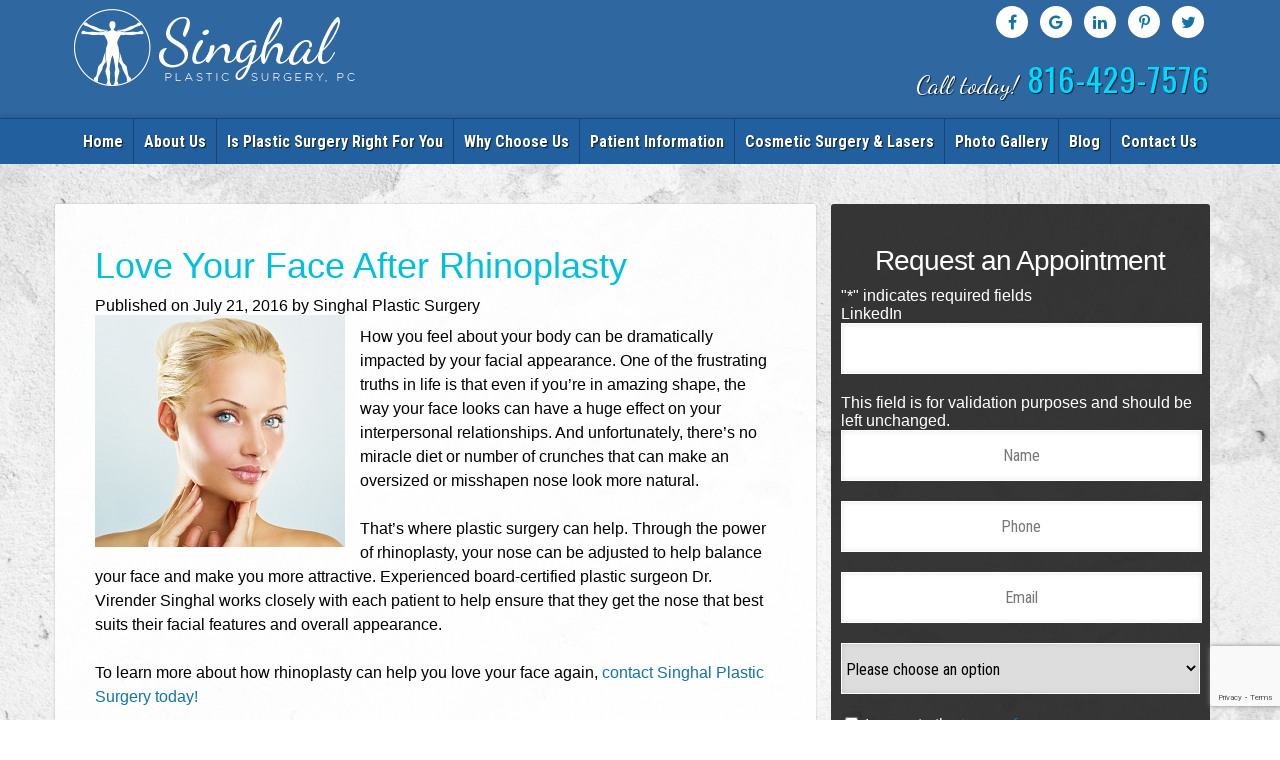

--- FILE ---
content_type: text/html; charset=UTF-8
request_url: https://singhalplasticsurgery.com/general/love-your-face-after-rhinoplasty/
body_size: 19162
content:
<!DOCTYPE html>
<html lang="en">
<head>
<!-- Google tag (gtag.js) -->
<script async src="https://www.googletagmanager.com/gtag/js?id=AW-16726852189">
</script>
<script>
  window.dataLayer = window.dataLayer || [];
  function gtag(){dataLayer.push(arguments);}
  gtag('js', new Date());
  gtag('config', 'AW-16726852189');
</script>
  <!-- Google Tag Manager -->
  <script>(function(w,d,s,l,i){w[l]=w[l]||[];w[l].push({'gtm.start':
  new Date().getTime(),event:'gtm.js'});var f=d.getElementsByTagName(s)[0],
  j=d.createElement(s),dl=l!='dataLayer'?'&l='+l:'';j.async=true;j.src=
  'https://www.googletagmanager.com/gtm.js?id='+i+dl;f.parentNode.insertBefore(j,f);
  })(window,document,'script','dataLayer','GTM-P9L528K');</script>
  <!-- End Google Tag Manager -->

  <meta charset="utf-8">
<script type="text/javascript">
/* <![CDATA[ */
var gform;gform||(document.addEventListener("gform_main_scripts_loaded",function(){gform.scriptsLoaded=!0}),document.addEventListener("gform/theme/scripts_loaded",function(){gform.themeScriptsLoaded=!0}),window.addEventListener("DOMContentLoaded",function(){gform.domLoaded=!0}),gform={domLoaded:!1,scriptsLoaded:!1,themeScriptsLoaded:!1,isFormEditor:()=>"function"==typeof InitializeEditor,callIfLoaded:function(o){return!(!gform.domLoaded||!gform.scriptsLoaded||!gform.themeScriptsLoaded&&!gform.isFormEditor()||(gform.isFormEditor()&&console.warn("The use of gform.initializeOnLoaded() is deprecated in the form editor context and will be removed in Gravity Forms 3.1."),o(),0))},initializeOnLoaded:function(o){gform.callIfLoaded(o)||(document.addEventListener("gform_main_scripts_loaded",()=>{gform.scriptsLoaded=!0,gform.callIfLoaded(o)}),document.addEventListener("gform/theme/scripts_loaded",()=>{gform.themeScriptsLoaded=!0,gform.callIfLoaded(o)}),window.addEventListener("DOMContentLoaded",()=>{gform.domLoaded=!0,gform.callIfLoaded(o)}))},hooks:{action:{},filter:{}},addAction:function(o,r,e,t){gform.addHook("action",o,r,e,t)},addFilter:function(o,r,e,t){gform.addHook("filter",o,r,e,t)},doAction:function(o){gform.doHook("action",o,arguments)},applyFilters:function(o){return gform.doHook("filter",o,arguments)},removeAction:function(o,r){gform.removeHook("action",o,r)},removeFilter:function(o,r,e){gform.removeHook("filter",o,r,e)},addHook:function(o,r,e,t,n){null==gform.hooks[o][r]&&(gform.hooks[o][r]=[]);var d=gform.hooks[o][r];null==n&&(n=r+"_"+d.length),gform.hooks[o][r].push({tag:n,callable:e,priority:t=null==t?10:t})},doHook:function(r,o,e){var t;if(e=Array.prototype.slice.call(e,1),null!=gform.hooks[r][o]&&((o=gform.hooks[r][o]).sort(function(o,r){return o.priority-r.priority}),o.forEach(function(o){"function"!=typeof(t=o.callable)&&(t=window[t]),"action"==r?t.apply(null,e):e[0]=t.apply(null,e)})),"filter"==r)return e[0]},removeHook:function(o,r,t,n){var e;null!=gform.hooks[o][r]&&(e=(e=gform.hooks[o][r]).filter(function(o,r,e){return!!(null!=n&&n!=o.tag||null!=t&&t!=o.priority)}),gform.hooks[o][r]=e)}});
/* ]]> */
</script>

  <meta http-equiv="X-UA-Compatible" content="IE=edge">
  <meta name="viewport" content="width=device-width, initial-scale=1, minimum-scale=1, maximum-scale=1">
  <meta name="format-detection" content="telephone=no">
  <title>Love Your Face After Rhinoplasty - Singhal Plastic Surgery</title>
<!--  <link rel="stylesheet" type="text/css" href="/wp-content/themes/nkp/unsemantic/css/deepmenu.min.css"> -->
  <link rel="stylesheet" type="text/css" media="all" href="/wp-content/themes/singhalplasticsurgery_com/style.css">
  <link rel="icon" href="/wp-content/themes/singhalplasticsurgery_com/images/ico.png" sizes="32x32">
  <meta name='robots' content='index, follow, max-image-preview:large, max-snippet:-1, max-video-preview:-1' />



	<!-- This site is optimized with the Yoast SEO plugin v26.7 - https://yoast.com/wordpress/plugins/seo/ -->
	<link rel="canonical" href="https://singhalplasticsurgery.com/general/love-your-face-after-rhinoplasty/" />
	<meta property="og:locale" content="en_US" />
	<meta property="og:type" content="article" />
	<meta property="og:title" content="Love Your Face After Rhinoplasty - Singhal Plastic Surgery" />
	<meta property="og:description" content="How you feel about your body can be dramatically impacted by your facial appearance. One of the frustrating truths in life is that even if you&#8217;re in amazing shape, the way your face looks can have a huge effect on Read More..." />
	<meta property="og:url" content="https://singhalplasticsurgery.com/general/love-your-face-after-rhinoplasty/" />
	<meta property="og:site_name" content="Singhal Plastic Surgery" />
	<meta property="article:published_time" content="2016-07-21T23:31:47+00:00" />
	<meta property="article:modified_time" content="2016-07-26T23:42:42+00:00" />
	<meta property="og:image" content="https://singhalplasticsurgery.com/wp-content/uploads/2016/07/facelift_stock_1.jpg" />
	<meta property="og:image:width" content="250" />
	<meta property="og:image:height" content="232" />
	<meta property="og:image:type" content="image/jpeg" />
	<meta name="twitter:card" content="summary_large_image" />
	<meta name="twitter:label1" content="Written by" />
	<meta name="twitter:data1" content="" />
	<meta name="twitter:label2" content="Est. reading time" />
	<meta name="twitter:data2" content="1 minute" />
	<script type="application/ld+json" class="yoast-schema-graph">{"@context":"https://schema.org","@graph":[{"@type":"Article","@id":"https://singhalplasticsurgery.com/general/love-your-face-after-rhinoplasty/#article","isPartOf":{"@id":"https://singhalplasticsurgery.com/general/love-your-face-after-rhinoplasty/"},"author":{"name":"","@id":""},"headline":"Love Your Face After Rhinoplasty","datePublished":"2016-07-21T23:31:47+00:00","dateModified":"2016-07-26T23:42:42+00:00","mainEntityOfPage":{"@id":"https://singhalplasticsurgery.com/general/love-your-face-after-rhinoplasty/"},"wordCount":145,"image":{"@id":"https://singhalplasticsurgery.com/general/love-your-face-after-rhinoplasty/#primaryimage"},"thumbnailUrl":"https://singhalplasticsurgery.com/wp-content/uploads/2016/07/facelift_stock_1.jpg","articleSection":["General"],"inLanguage":"en-US"},{"@type":"WebPage","@id":"https://singhalplasticsurgery.com/general/love-your-face-after-rhinoplasty/","url":"https://singhalplasticsurgery.com/general/love-your-face-after-rhinoplasty/","name":"Love Your Face After Rhinoplasty - Singhal Plastic Surgery","isPartOf":{"@id":"https://singhalplasticsurgery.com/#website"},"primaryImageOfPage":{"@id":"https://singhalplasticsurgery.com/general/love-your-face-after-rhinoplasty/#primaryimage"},"image":{"@id":"https://singhalplasticsurgery.com/general/love-your-face-after-rhinoplasty/#primaryimage"},"thumbnailUrl":"https://singhalplasticsurgery.com/wp-content/uploads/2016/07/facelift_stock_1.jpg","datePublished":"2016-07-21T23:31:47+00:00","dateModified":"2016-07-26T23:42:42+00:00","author":{"@id":""},"breadcrumb":{"@id":"https://singhalplasticsurgery.com/general/love-your-face-after-rhinoplasty/#breadcrumb"},"inLanguage":"en-US","potentialAction":[{"@type":"ReadAction","target":["https://singhalplasticsurgery.com/general/love-your-face-after-rhinoplasty/"]}]},{"@type":"ImageObject","inLanguage":"en-US","@id":"https://singhalplasticsurgery.com/general/love-your-face-after-rhinoplasty/#primaryimage","url":"https://singhalplasticsurgery.com/wp-content/uploads/2016/07/facelift_stock_1.jpg","contentUrl":"https://singhalplasticsurgery.com/wp-content/uploads/2016/07/facelift_stock_1.jpg","width":250,"height":232},{"@type":"BreadcrumbList","@id":"https://singhalplasticsurgery.com/general/love-your-face-after-rhinoplasty/#breadcrumb","itemListElement":[{"@type":"ListItem","position":1,"name":"Home","item":"https://singhalplasticsurgery.com/"},{"@type":"ListItem","position":2,"name":"Blog","item":"https://singhalplasticsurgery.com/blog/"},{"@type":"ListItem","position":3,"name":"Love Your Face After Rhinoplasty"}]},{"@type":"WebSite","@id":"https://singhalplasticsurgery.com/#website","url":"https://singhalplasticsurgery.com/","name":"Singhal Plastic Surgery","description":"Plastic Surgery Kansas City | Aesthetic Rejuvenation Missouri | Medical Spa","potentialAction":[{"@type":"SearchAction","target":{"@type":"EntryPoint","urlTemplate":"https://singhalplasticsurgery.com/?s={search_term_string}"},"query-input":{"@type":"PropertyValueSpecification","valueRequired":true,"valueName":"search_term_string"}}],"inLanguage":"en-US"},{"@type":"Person","@id":"","url":"https://singhalplasticsurgery.com/author/"}]}</script>
	<!-- / Yoast SEO plugin. -->


<link rel='dns-prefetch' href='//ajax.googleapis.com' />
<link rel='dns-prefetch' href='//www.google.com' />
<link rel="alternate" type="application/rss+xml" title="Singhal Plastic Surgery &raquo; Feed" href="https://singhalplasticsurgery.com/feed/" />
<link rel="alternate" type="application/rss+xml" title="Singhal Plastic Surgery &raquo; Comments Feed" href="https://singhalplasticsurgery.com/comments/feed/" />
<link rel="alternate" title="oEmbed (JSON)" type="application/json+oembed" href="https://singhalplasticsurgery.com/wp-json/oembed/1.0/embed?url=https%3A%2F%2Fsinghalplasticsurgery.com%2Fgeneral%2Flove-your-face-after-rhinoplasty%2F" />
<link rel="alternate" title="oEmbed (XML)" type="text/xml+oembed" href="https://singhalplasticsurgery.com/wp-json/oembed/1.0/embed?url=https%3A%2F%2Fsinghalplasticsurgery.com%2Fgeneral%2Flove-your-face-after-rhinoplasty%2F&#038;format=xml" />
<style id='wp-img-auto-sizes-contain-inline-css' type='text/css'>
img:is([sizes=auto i],[sizes^="auto," i]){contain-intrinsic-size:3000px 1500px}
/*# sourceURL=wp-img-auto-sizes-contain-inline-css */
</style>
<style id='wp-emoji-styles-inline-css' type='text/css'>

	img.wp-smiley, img.emoji {
		display: inline !important;
		border: none !important;
		box-shadow: none !important;
		height: 1em !important;
		width: 1em !important;
		margin: 0 0.07em !important;
		vertical-align: -0.1em !important;
		background: none !important;
		padding: 0 !important;
	}
/*# sourceURL=wp-emoji-styles-inline-css */
</style>
<style id='wp-block-library-inline-css' type='text/css'>
:root{--wp-block-synced-color:#7a00df;--wp-block-synced-color--rgb:122,0,223;--wp-bound-block-color:var(--wp-block-synced-color);--wp-editor-canvas-background:#ddd;--wp-admin-theme-color:#007cba;--wp-admin-theme-color--rgb:0,124,186;--wp-admin-theme-color-darker-10:#006ba1;--wp-admin-theme-color-darker-10--rgb:0,107,160.5;--wp-admin-theme-color-darker-20:#005a87;--wp-admin-theme-color-darker-20--rgb:0,90,135;--wp-admin-border-width-focus:2px}@media (min-resolution:192dpi){:root{--wp-admin-border-width-focus:1.5px}}.wp-element-button{cursor:pointer}:root .has-very-light-gray-background-color{background-color:#eee}:root .has-very-dark-gray-background-color{background-color:#313131}:root .has-very-light-gray-color{color:#eee}:root .has-very-dark-gray-color{color:#313131}:root .has-vivid-green-cyan-to-vivid-cyan-blue-gradient-background{background:linear-gradient(135deg,#00d084,#0693e3)}:root .has-purple-crush-gradient-background{background:linear-gradient(135deg,#34e2e4,#4721fb 50%,#ab1dfe)}:root .has-hazy-dawn-gradient-background{background:linear-gradient(135deg,#faaca8,#dad0ec)}:root .has-subdued-olive-gradient-background{background:linear-gradient(135deg,#fafae1,#67a671)}:root .has-atomic-cream-gradient-background{background:linear-gradient(135deg,#fdd79a,#004a59)}:root .has-nightshade-gradient-background{background:linear-gradient(135deg,#330968,#31cdcf)}:root .has-midnight-gradient-background{background:linear-gradient(135deg,#020381,#2874fc)}:root{--wp--preset--font-size--normal:16px;--wp--preset--font-size--huge:42px}.has-regular-font-size{font-size:1em}.has-larger-font-size{font-size:2.625em}.has-normal-font-size{font-size:var(--wp--preset--font-size--normal)}.has-huge-font-size{font-size:var(--wp--preset--font-size--huge)}.has-text-align-center{text-align:center}.has-text-align-left{text-align:left}.has-text-align-right{text-align:right}.has-fit-text{white-space:nowrap!important}#end-resizable-editor-section{display:none}.aligncenter{clear:both}.items-justified-left{justify-content:flex-start}.items-justified-center{justify-content:center}.items-justified-right{justify-content:flex-end}.items-justified-space-between{justify-content:space-between}.screen-reader-text{border:0;clip-path:inset(50%);height:1px;margin:-1px;overflow:hidden;padding:0;position:absolute;width:1px;word-wrap:normal!important}.screen-reader-text:focus{background-color:#ddd;clip-path:none;color:#444;display:block;font-size:1em;height:auto;left:5px;line-height:normal;padding:15px 23px 14px;text-decoration:none;top:5px;width:auto;z-index:100000}html :where(.has-border-color){border-style:solid}html :where([style*=border-top-color]){border-top-style:solid}html :where([style*=border-right-color]){border-right-style:solid}html :where([style*=border-bottom-color]){border-bottom-style:solid}html :where([style*=border-left-color]){border-left-style:solid}html :where([style*=border-width]){border-style:solid}html :where([style*=border-top-width]){border-top-style:solid}html :where([style*=border-right-width]){border-right-style:solid}html :where([style*=border-bottom-width]){border-bottom-style:solid}html :where([style*=border-left-width]){border-left-style:solid}html :where(img[class*=wp-image-]){height:auto;max-width:100%}:where(figure){margin:0 0 1em}html :where(.is-position-sticky){--wp-admin--admin-bar--position-offset:var(--wp-admin--admin-bar--height,0px)}@media screen and (max-width:600px){html :where(.is-position-sticky){--wp-admin--admin-bar--position-offset:0px}}

/*# sourceURL=wp-block-library-inline-css */
</style>
<style id='classic-theme-styles-inline-css' type='text/css'>
/*! This file is auto-generated */
.wp-block-button__link{color:#fff;background-color:#32373c;border-radius:9999px;box-shadow:none;text-decoration:none;padding:calc(.667em + 2px) calc(1.333em + 2px);font-size:1.125em}.wp-block-file__button{background:#32373c;color:#fff;text-decoration:none}
/*# sourceURL=/wp-includes/css/classic-themes.min.css */
</style>
<link rel='stylesheet' id='contact-form-7-css' href='/wp-content/plugins/contact-form-7/includes/css/styles.css?ver=6.1.4' type='text/css' media='all' />
<link rel='stylesheet' id='pbag_photogallery-css' href='/wp-content/themes/nkp/photos.css?ver=1670448187' type='text/css' media='all' />
<link rel='stylesheet' id='taxonomy-image-plugin-public-css' href='/wp-content/plugins/taxonomy-images/css/style.css?ver=0.9.6' type='text/css' media='screen' />
<script type="text/javascript" src="https://ajax.googleapis.com/ajax/libs/jquery/1.11.1/jquery.min.js" id="jquery-js"></script>
<script type="text/javascript" src="//ajax.googleapis.com/ajax/libs/jqueryui/1.10.1/jquery-ui.min.js?ver=6.9" id="jquery-ui-js"></script>
<link rel="https://api.w.org/" href="https://singhalplasticsurgery.com/wp-json/" /><link rel="alternate" title="JSON" type="application/json" href="https://singhalplasticsurgery.com/wp-json/wp/v2/posts/3779" /><meta name="ti-site-data" content="eyJyIjoiMTowITc6MCEzMDowIiwibyI6Imh0dHBzOlwvXC9zaW5naGFscGxhc3RpY3N1cmdlcnkuY29tXC93cC1hZG1pblwvYWRtaW4tYWpheC5waHA/YWN0aW9uPXRpX29ubGluZV91c2Vyc19mYWNlYm9vayZhbXA7cD0lMkZnZW5lcmFsJTJGbG92ZS15b3VyLWZhY2UtYWZ0ZXItcmhpbm9wbGFzdHklMkYmYW1wO193cG5vbmNlPTRjOTMwMDhkNTMifQ==" /><link rel="author" href="https://plus.google.com/104977523591986700495/posts"><!-- Stream WordPress user activity plugin v4.1.1 -->
<meta name="ti-site-data" content="eyJyIjoiMTowITc6MCEzMDowIiwibyI6Imh0dHBzOlwvXC9zaW5naGFscGxhc3RpY3N1cmdlcnkuY29tXC93cC1hZG1pblwvYWRtaW4tYWpheC5waHA/YWN0aW9uPXRpX29ubGluZV91c2Vyc19nb29nbGUmYW1wO3A9JTJGZ2VuZXJhbCUyRmxvdmUteW91ci1mYWNlLWFmdGVyLXJoaW5vcGxhc3R5JTJGJmFtcDtfd3Bub25jZT0yZWZiY2RjNGYyIn0=" />		<style type="text/css" id="wp-custom-css">
			.lcp_catlist > li {
    display: flex;
    flex-direction: column;
    background: #e5e5e5;
    padding: 1rem 1rem 1rem 7rem!important;
    box-sizing: border-box;
    position: relative;
    margin-bottom: 1rem;
    margin-left: -1rem;
    min-height: 7rem;
}
.lcp_catlist > li img {
    position: absolute;
    left: 1rem;
    top: 1rem;
    width: 5rem;
}
.lcp_catlist {
    font-family: helvetica;
    letter-spacing: 0.1rem;
}
.lcp_catlist > li a {
    font-size: 1.4rem;
}
.lcp_catlist > li span {
	font-family: "Helvetica Neue", Helvetica, Arial, sans-serif !important;
    font-size: 0.8rem;
    color: #7a7a7a;
}
.lcp_catlist > li p {
    line-height: 1rem;
}

/*BUTTON COLOR & LAYOUT*/
.c-more {
    background: #e5e5e5;
    padding: 1rem 2rem;
    position: relative;
    top: 1rem;
}

ul#lcp_instance_0 li {  
/*     background: transparent !important; */
    border-bottom: 1px solid #f2f2f2 !important;
}
ul#lcp_instance_0,
p.lcp_excerpt {
    font-family: "Helvetica Neue", Helvetica, Arial, sans-serif !important;
}
ul#lcp_instance_0 li a:nth-child(1) {
    color: #333333 !important;
    font-family: "Helvetica Neue", Helvetica, Arial, sans-serif !important;
}
.lcp_catlist > li span {
    font-family: "Helvetica Neue", Helvetica, Arial, sans-serif !important;
}

@media all and (max-width: 767px){
	.page-contents .row{
		flex-wrap: wrap;
	}
	.page-contents .row a{
		margin: 0 auto 30px !important;
	}
}		</style>
		
  <!--[if lt IE 9]>
  <script src="/wp-content/themes/nkp/unsemantic/js/html5.min.js"></script>
  <![endif]-->

<script type="application/ld+json">
{
 "@context" : "http://schema.org",
 "@graph" :
   [
     {
      "@type": "Physician",
      "name": "Singhal Plastic Surgery",
      "alternateName": "Singhal Plastic Surgery",
      "medicalSpecialty": "Medical Spa",
      "description": "Medical Spa",
      "logo": "https://www.singhalplasticsurgery.com/wp-content/themes/singhalplasticsurgery_com/images/logo.png",
      "image": "https://www.singhalplasticsurgery.com/wp-content/themes/singhalplasticsurgery_com/images/logo.png",
      "url": "https://www.singhalplasticsurgery.com/",
      "telephone": "816-429-7576",
      "priceRange": "Please Call for Pricing",
      "hasMap": "https://www.google.com/maps?ll=39.238976,-94.466522&z=16&t=m&hl=en-US&gl=US&mapclient=embed&cid=11537803643971396739",
      "foundingDate": "N/A",
      "foundingLocation" :
        {
         "@type": "Place",
         "address": "9081 NE 81st Terrace Kansas City, MO 64158"
        },
      "areaServed": "Kansas City",
      "address" :
       {
        "@type": "PostalAddress",
        "addressLocality": "Missouri",
        "addressRegion": "Kansas City",
        "postalCode": "64158",
        "streetAddress": "9081 NE 81st Terrace"
        },
       "sameAs" :
        [
          "https://www.facebook.com/singhalplasticsurgery","https://www.linkedin.com/company/singhal-plastic-surgery","https://www.pinterest.com/singhalplastics/","https://twitter.com/SinghalPlastic"
        ],
       "aggregateRating":
          {
          "@type": "AggregateRating",
          "ratingValue": "5.0",
          "reviewCount": "4.9"
          },
       "availableService" :
         [
           {
              "@type": ["MedicalSpecialty","MedicalProcedure"],
              "name": "Breast Augmentation",
              "alternateName": "Breast Enhancement",
              "url": "https://www.singhalplasticsurgery.com/cosmetic-surgery-kansas-city/breast-procedures/breast-augmentation/"
           },
           {
              "@type": ["MedicalSpecialty","MedicalProcedure"],
              "name": "Abdominoplasty",
              "alternateName": "Tummy Tuck",
              "url": "https://www.singhalplasticsurgery.com/cosmetic-surgery-kansas-city/body-procedures/abdominoplasty-tummy-tuck/"
           },
           {
              "@type": ["MedicalSpecialty","MedicalProcedure"],
              "name": "Liposuction",
              "alternateName": "Lipoplasty",
              "url": "https://www.singhalplasticsurgery.com/cosmetic-surgery-kansas-city/body-procedures/liposuction/"
           },
           {
              "@type": ["MedicalSpecialty","MedicalProcedure"],
              "name": "Rhinoplasty",
              "alternateName": "Nose Surgery",
              "url": "https://www.singhalplasticsurgery.com/cosmetic-surgery-kansas-city/face-procedures/nose-rhinoplasty/"
           },
           {
              "@type": ["MedicalSpecialty","MedicalProcedure"],
              "name": "Blepharoplasty",
              "alternateName": "Eyelid Surgery",
              "url": "https://www.singhalplasticsurgery.com/cosmetic-surgery-kansas-city/face-procedures/blepharoplasty-eyelid/"
           }
         ]
       },
       {
         "@type": "LocalBusiness",
         "currenciesAccepted": "USD",
         "priceRange": "Call for Pricing",
         "telephone": "816-429-7576",
         "logo": "https://www.singhalplasticsurgery.com/wp-content/themes/singhalplasticsurgery_com/images/logo.png",
         "image": "https://www.singhalplasticsurgery.com/wp-content/themes/singhalplasticsurgery_com/images/logo.png",
         "openingHours": "Mo, Tu, We, Th, Fr Call for Hours",
         "name": "Singhal Plastic Surgery",
         "url": "https://www.singhalplasticsurgery.com/",
         "address":
          {
           "@type": "PostalAddress",
           "addressLocality": "Missouri",
           "addressRegion": "Kansas City",
           "postalCode": "64158",
           "streetAddress": "9081 NE 81st Terrace"
         }
       },
       {
           "@type": "Organization",
           "@id": "https://www.singhalplasticsurgery.com/",
           "url": "https://www.singhalplasticsurgery.com/",
           "sameAs": ["https://www.facebook.com/singhalplasticsurgery","https://www.linkedin.com/company/singhal-plastic-surgery","https://www.pinterest.com/singhalplastics/","https://twitter.com/SinghalPlastic"],
           "name": "Singhal Plastic Surgery",
           "logo": "https://www.singhalplasticsurgery.com/wp-content/themes/singhalplasticsurgery_com/images/logo.png"
         },
       {
           "@type": "MedicalBusiness",
           "name": "Singhal Plastic Surgery",
           "image": "https://www.singhalplasticsurgery.com/wp-content/themes/singhalplasticsurgery_com/images/logo.png",
         "priceRange": "Call for Pricing",
           "telephone": "816-429-7576",
         "address":
          {
           "@type": "",
           "addressLocality": "",
           "addressRegion": "",
           "postalCode": "",
           "streetAddress": ""
         }
       },
       {
           "@type": "MedicalWebPage",
           "url": "https://www.singhalplasticsurgery.com/",
           "specialty": ["Medical Spa","MedSpa"]
         }
     ]
}
</script>

</head>

<!-- Google tag (gtag.js) -->
<script async src="https://www.googletagmanager.com/gtag/js?id=G-FJBPNC572L"></script>
<script>
  window.dataLayer = window.dataLayer || [];
  function gtag(){dataLayer.push(arguments);}
  gtag('js', new Date());

  gtag('config', 'G-FJBPNC572L');
</script>

<body itemscope="itemscope" itemtype="http://schema.org/WebPage">

  <!-- Google Tag Manager (noscript) -->
  <noscript><iframe src="https://www.googletagmanager.com/ns.html?id=GTM-P9L528K"
  height="0" width="0" style="display:none;visibility:hidden"></iframe></noscript>
  <!-- End Google Tag Manager (noscript) -->
	
	
	
<div class="flow-container">
<header class="grid-parent">
  <div class="grid-container">
    <div class="grid-50 tablet-grid-50 mobile-grid-100 tal tabTAC mobileTAC">
      <div id="logo" itemscope="" itemtype="http://schema.org/Physician">
          <a itemprop="url" href="/" title="Singhal Plastic Surgery, Virender Singhal, Kansas City, MO">
              <img class="img-resp" itemprop="logo" src="/wp-content/themes/singhalplasticsurgery_com/images/logo.png" alt="Singhal Plastic Surgery, Virender Singhal, Kansas City, MO">
          </a>
      </div><!-- #/logo -->
    </div>
    <div class="grid-50 tablet-grid-50 mobile-grid-100 tar tabTAC mobileTAC">
      <ul class="links social">
        <li><a target="_blank" href="https://www.facebook.com/singhalplasticsurgery" class="fa fa-facebook"></a></li>
        <li><a target="_blank" href="https://goo.gl/maps/c9EfErM8GEhzSDGe8" class="fa fa-google"></a></li>
        <li><a target="_blank" href="https://www.linkedin.com/company/singhal-plastic-surgery" class="fa fa-linkedin"></a></li>
        <li><a target="_blank" href="https://www.pinterest.com/singhalplastics/" class="fa fa-pinterest-p"></a></li>
        <li><a target="_blank" href="https://twitter.com/SinghalPlastic" class="fa fa-twitter"></a></li>
      </ul>
      <div class="clr"></div>
       <a class="callToday" href="tel:8164297576"><span class="call hide-on-mobile">Call today!</span> <span class="tel">816-429-7576</span><span class="call hide-on-desktop hide-on-tablet" style="line-height: 30px;"><br>Call today!</span></a>
    </div>
  </div>
</header>
<nav>
  <div class="grid-container">
    <div id="mobile_nav">
      <a href="" class="menu_toggle fr"><i class="fa fa-bars"></i></a>
      <a href="tel:(816) 429-7576" class="call fl"><i class="fa fa-phone"></i></a>
      <a href="https://goo.gl/maps/aNZvFSw6D3ZUYcwm8" class="map fl" target="_blank"><i class="fa fa-map-marker"></i></a>
    </div><!-- #/mobile -->
    <ul id="nav" class="deepmenu"><li id="menu-item-3164" class="menu-item menu-item-type-post_type menu-item-object-page menu-item-home menu-item-3164"><a href="/">Home</a></li>
<li id="menu-item-3225" class="menu-item menu-item-type-post_type menu-item-object-page menu-item-has-children menu-item-3225"><a href="/about-plastic-surgeon-kansas-city/">About Us</a>
<ul class="sub-menu">
	<li id="menu-item-3158" class="menu-item menu-item-type-post_type menu-item-object-page menu-item-3158"><a href="/about-plastic-surgeon-kansas-city/">Practice Overview</a></li>
	<li id="menu-item-3160" class="menu-item menu-item-type-post_type menu-item-object-page menu-item-3160"><a href="/about-plastic-surgeon-kansas-city/meet-dr-virender-singhal/">Meet Dr. Virender Singhal</a></li>
	<li id="menu-item-3162" class="menu-item menu-item-type-post_type menu-item-object-page menu-item-3162"><a href="/about-plastic-surgeon-kansas-city/staff-introduction/">Staff Introduction</a></li>
	<li id="menu-item-3161" class="menu-item menu-item-type-post_type menu-item-object-page menu-item-3161"><a href="/about-plastic-surgeon-kansas-city/office-tour/">Office Tour</a></li>
	<li id="menu-item-3166" class="menu-item menu-item-type-post_type menu-item-object-page menu-item-3166"><a href="/about-plastic-surgeon-kansas-city/testimonials/">Testimonials</a></li>
</ul>
</li>
<li id="menu-item-4528" class="menu-item menu-item-type-post_type menu-item-object-page menu-item-4528"><a href="/is-plastic-surgery-right-for-you/">Is Plastic Surgery Right For  You</a></li>
<li id="menu-item-4575" class="menu-item menu-item-type-post_type menu-item-object-page menu-item-4575"><a href="/why-choose-us/">Why Choose Us</a></li>
<li id="menu-item-3232" class="menu-item menu-item-type-post_type menu-item-object-page menu-item-has-children menu-item-3232"><a href="/plastic-surgery-info-kansas-city/">Patient Information</a>
<ul class="sub-menu">
	<li id="menu-item-3168" class="menu-item menu-item-type-post_type menu-item-object-page menu-item-3168"><a href="/plastic-surgery-info-kansas-city/about-plastic-surgery/">About Plastic Surgery</a></li>
	<li id="menu-item-3169" class="menu-item menu-item-type-post_type menu-item-object-page menu-item-3169"><a href="/plastic-surgery-info-kansas-city/initial-consultation/">Initial Consultation</a></li>
	<li id="menu-item-3170" class="menu-item menu-item-type-post_type menu-item-object-page menu-item-3170"><a href="/plastic-surgery-info-kansas-city/financial-arrangements/">Financial Arrangements</a></li>
	<li id="menu-item-3171" class="menu-item menu-item-type-post_type menu-item-object-page menu-item-3171"><a href="/plastic-surgery-info-kansas-city/hospital-surgery-center-affiliations/">Hospital &#038; Surgery Center Affiliations</a></li>
	<li id="menu-item-3172" class="menu-item menu-item-type-post_type menu-item-object-page menu-item-3172"><a href="/plastic-surgery-info-kansas-city/forms/">Forms</a></li>
</ul>
</li>
<li id="menu-item-3231" class="menu-item menu-item-type-post_type menu-item-object-page menu-item-has-children menu-item-3231"><a href="/cosmetic-surgery-kansas-city/">Cosmetic Surgery &amp; Lasers</a>
<ul class="sub-menu">
	<li id="menu-item-3247" class="menu-item menu-item-type-post_type menu-item-object-page menu-item-has-children menu-item-3247"><a href="/cosmetic-surgery-kansas-city/body-procedures/">Body</a>
	<ul class="sub-menu">
		<li id="menu-item-3176" class="menu-item menu-item-type-post_type menu-item-object-page menu-item-3176"><a href="/cosmetic-surgery-kansas-city/body-procedures/arm-lift/">Arm Lift</a></li>
		<li id="menu-item-3175" class="menu-item menu-item-type-post_type menu-item-object-page menu-item-3175"><a href="/cosmetic-surgery-kansas-city/body-procedures/abdominoplasty-tummy-tuck/">Abdominoplasty “Tummy Tuck”</a></li>
		<li id="menu-item-3177" class="menu-item menu-item-type-post_type menu-item-object-page menu-item-3177"><a href="/cosmetic-surgery-kansas-city/body-procedures/buttock-lift-buttock-enhancement-with-implants/">Buttock Lift &#038; Buttock Enhancement with Implants</a></li>
		<li id="menu-item-3180" class="menu-item menu-item-type-post_type menu-item-object-page menu-item-3180"><a href="/cosmetic-surgery-kansas-city/body-procedures/thigh-lift/">Thigh Lift</a></li>
		<li id="menu-item-3179" class="menu-item menu-item-type-post_type menu-item-object-page menu-item-3179"><a href="/cosmetic-surgery-kansas-city/body-procedures/liposuction/">Liposuction</a></li>
	</ul>
</li>
	<li id="menu-item-3246" class="menu-item menu-item-type-post_type menu-item-object-page menu-item-has-children menu-item-3246"><a href="/cosmetic-surgery-kansas-city/face-procedures/">Face</a>
	<ul class="sub-menu">
		<li id="menu-item-3181" class="menu-item menu-item-type-post_type menu-item-object-page menu-item-3181"><a href="/cosmetic-surgery-kansas-city/face-procedures/botox-cosmetic/">BOTOX® and XEOMIN®</a></li>
		<li id="menu-item-3182" class="menu-item menu-item-type-post_type menu-item-object-page menu-item-3182"><a href="/cosmetic-surgery-kansas-city/face-procedures/cosmetic-filler/">Cosmetic Facial Fillers</a></li>
		<li id="menu-item-3183" class="menu-item menu-item-type-post_type menu-item-object-page menu-item-3183"><a href="/cosmetic-surgery-kansas-city/face-procedures/necklift/">Neck Lift</a></li>
		<li id="menu-item-3187" class="menu-item menu-item-type-post_type menu-item-object-page menu-item-3187"><a href="/cosmetic-surgery-kansas-city/face-procedures/facial-resurfacing/">Facial Resurfacing with Lasers</a></li>
		<li id="menu-item-3186" class="menu-item menu-item-type-post_type menu-item-object-page menu-item-3186"><a href="/cosmetic-surgery-kansas-city/face-procedures/facelift/">Facelift</a></li>
		<li id="menu-item-3189" class="menu-item menu-item-type-post_type menu-item-object-page menu-item-3189"><a href="/cosmetic-surgery-kansas-city/face-procedures/nose-rhinoplasty/">Nose-Rhinoplasty</a></li>
		<li id="menu-item-3190" class="menu-item menu-item-type-post_type menu-item-object-page menu-item-3190"><a href="/cosmetic-surgery-kansas-city/face-procedures/brow-forehead-lift/">Brow &amp; Forehead Lift</a></li>
		<li id="menu-item-3185" class="menu-item menu-item-type-post_type menu-item-object-page menu-item-3185"><a href="/cosmetic-surgery-kansas-city/face-procedures/blepharoplasty-eyelid/">Eyelid-Blepharoplasty</a></li>
		<li id="menu-item-3188" class="menu-item menu-item-type-post_type menu-item-object-page menu-item-3188"><a href="/cosmetic-surgery-kansas-city/face-procedures/fat-grafting-injections/">Fat Transfer Injections</a></li>
		<li id="menu-item-3184" class="menu-item menu-item-type-post_type menu-item-object-page menu-item-3184"><a href="/cosmetic-surgery-kansas-city/face-procedures/ear-pinning-otoplasty/">Ear Pinning-Otoplasty</a></li>
		<li id="menu-item-3191" class="menu-item menu-item-type-post_type menu-item-object-page menu-item-3191"><a href="/cosmetic-surgery-kansas-city/face-procedures/chin-genioplasty/">Chin Genioplasty</a></li>
	</ul>
</li>
	<li id="menu-item-3245" class="menu-item menu-item-type-post_type menu-item-object-page menu-item-has-children menu-item-3245"><a href="/cosmetic-surgery-kansas-city/breast-procedures/">Breast</a>
	<ul class="sub-menu">
		<li id="menu-item-3192" class="menu-item menu-item-type-post_type menu-item-object-page menu-item-3192"><a href="/cosmetic-surgery-kansas-city/breast-procedures/breast-augmentation/">Breast Augmentation</a></li>
		<li id="menu-item-3193" class="menu-item menu-item-type-post_type menu-item-object-page menu-item-3193"><a href="/cosmetic-surgery-kansas-city/breast-procedures/breast-lift/">Breast Lift</a></li>
		<li id="menu-item-3195" class="menu-item menu-item-type-post_type menu-item-object-page menu-item-3195"><a href="/cosmetic-surgery-kansas-city/breast-procedures/breast-reduction/">Breast Reduction</a></li>
		<li id="menu-item-3196" class="menu-item menu-item-type-post_type menu-item-object-page menu-item-3196"><a href="/cosmetic-surgery-kansas-city/breast-procedures/gynecomastia-liposuction/">Gynecomastia-Enlarged Male Breasts with Liposuction</a></li>
	</ul>
</li>
</ul>
</li>
<li id="menu-item-3568" class="menu-item menu-item-type-custom menu-item-object-custom menu-item-3568"><a href="/before-after-gallery/">Photo Gallery</a></li>
<li id="menu-item-3217" class="menu-item menu-item-type-post_type menu-item-object-page current_page_parent menu-item-3217"><a href="/blog/">Blog</a></li>
<li id="menu-item-3218" class="menu-item menu-item-type-post_type menu-item-object-page menu-item-3218"><a href="/contact-plastic-surgeon-kansas-city/">Contact Us</a></li>
</ul>  </div><!-- ./grid-container -->
</nav>
<div id="main" class="grid-parent">
  <div class="grid-container">
    <div class="content grid-65 "   >

<div class="blog" itemprop="mainContentOfPage" itemscope="itemscope" itemtype="http://schema.org/Blog">

	
			<div style="padding-bottom:14px; margin-bottom:14px;">

                <div itemscope itemtype="http://schema.org/Article">
                  <h1><span itemprop="name">Love Your Face After Rhinoplasty</span></h1>
                   Published on <meta itemprop="datePublished" content="2016-07-21">July 21, 2016 by <span itemprop="author">Singhal Plastic Surgery</span>

                   <div class="feat-img single"><img width="250" height="232" src="https://singhalplasticsurgery.com/wp-content/uploads/2016/07/facelift_stock_1.jpg" class="attachment-full size-full wp-post-image" alt="" decoding="async" fetchpriority="high" srcset="https://singhalplasticsurgery.com/wp-content/uploads/2016/07/facelift_stock_1.jpg 250w, https://singhalplasticsurgery.com/wp-content/uploads/2016/07/facelift_stock_1-150x139.jpg 150w" sizes="(max-width: 250px) 100vw, 250px" /></div>                   
                   <div itemprop="articleBody"><p>How you feel about your body can be dramatically impacted by your facial appearance. One of the frustrating truths in life is that even if you&#8217;re in amazing shape, the way your face looks can have a huge effect on your interpersonal relationships. And unfortunately, there&#8217;s no miracle diet or number of crunches that can make an oversized or misshapen nose look more natural.</p>
<p>That&#8217;s where plastic surgery can help. Through the power of rhinoplasty, your nose can be adjusted to help balance your face and make you more attractive. Experienced board-certified plastic surgeon Dr. Virender Singhal works closely with each patient to help ensure that they get the nose that best suits their facial features and overall appearance.</p>
<p>To learn more about how rhinoplasty can help you love your face again, <a href="/contact-plastic-surgeon-kansas-city/">contact Singhal Plastic Surgery today!</a></p>
</div>

                    
                </div>

            </div>
		</div>

		</div><!-- .content -->
		<div class="sidebar grid-35">
			  <aside class="sb-form contact-form">
<h2 class="tac">Request an Appointment	</h2>
  
                <div class='gf_browser_chrome gform_wrapper gform-theme gform-theme--foundation gform-theme--framework gform-theme--orbital' data-form-theme='orbital' data-form-index='0' id='gform_wrapper_2' ><style>#gform_wrapper_2[data-form-index="0"].gform-theme,[data-parent-form="2_0"]{--gf-color-primary: #204ce5;--gf-color-primary-rgb: 32, 76, 229;--gf-color-primary-contrast: #fff;--gf-color-primary-contrast-rgb: 255, 255, 255;--gf-color-primary-darker: #001AB3;--gf-color-primary-lighter: #527EFF;--gf-color-secondary: #fff;--gf-color-secondary-rgb: 255, 255, 255;--gf-color-secondary-contrast: #112337;--gf-color-secondary-contrast-rgb: 17, 35, 55;--gf-color-secondary-darker: #F5F5F5;--gf-color-secondary-lighter: #FFFFFF;--gf-color-out-ctrl-light: rgba(17, 35, 55, 0.1);--gf-color-out-ctrl-light-rgb: 17, 35, 55;--gf-color-out-ctrl-light-darker: rgba(104, 110, 119, 0.35);--gf-color-out-ctrl-light-lighter: #F5F5F5;--gf-color-out-ctrl-dark: #585e6a;--gf-color-out-ctrl-dark-rgb: 88, 94, 106;--gf-color-out-ctrl-dark-darker: #112337;--gf-color-out-ctrl-dark-lighter: rgba(17, 35, 55, 0.65);--gf-color-in-ctrl: #fff;--gf-color-in-ctrl-rgb: 255, 255, 255;--gf-color-in-ctrl-contrast: #112337;--gf-color-in-ctrl-contrast-rgb: 17, 35, 55;--gf-color-in-ctrl-darker: #F5F5F5;--gf-color-in-ctrl-lighter: #FFFFFF;--gf-color-in-ctrl-primary: #204ce5;--gf-color-in-ctrl-primary-rgb: 32, 76, 229;--gf-color-in-ctrl-primary-contrast: #fff;--gf-color-in-ctrl-primary-contrast-rgb: 255, 255, 255;--gf-color-in-ctrl-primary-darker: #001AB3;--gf-color-in-ctrl-primary-lighter: #527EFF;--gf-color-in-ctrl-light: rgba(17, 35, 55, 0.1);--gf-color-in-ctrl-light-rgb: 17, 35, 55;--gf-color-in-ctrl-light-darker: rgba(104, 110, 119, 0.35);--gf-color-in-ctrl-light-lighter: #F5F5F5;--gf-color-in-ctrl-dark: #585e6a;--gf-color-in-ctrl-dark-rgb: 88, 94, 106;--gf-color-in-ctrl-dark-darker: #112337;--gf-color-in-ctrl-dark-lighter: rgba(17, 35, 55, 0.65);--gf-radius: 3px;--gf-font-size-secondary: 14px;--gf-font-size-tertiary: 13px;--gf-icon-ctrl-number: url("data:image/svg+xml,%3Csvg width='8' height='14' viewBox='0 0 8 14' fill='none' xmlns='http://www.w3.org/2000/svg'%3E%3Cpath fill-rule='evenodd' clip-rule='evenodd' d='M4 0C4.26522 5.96046e-08 4.51957 0.105357 4.70711 0.292893L7.70711 3.29289C8.09763 3.68342 8.09763 4.31658 7.70711 4.70711C7.31658 5.09763 6.68342 5.09763 6.29289 4.70711L4 2.41421L1.70711 4.70711C1.31658 5.09763 0.683417 5.09763 0.292893 4.70711C-0.0976311 4.31658 -0.097631 3.68342 0.292893 3.29289L3.29289 0.292893C3.48043 0.105357 3.73478 0 4 0ZM0.292893 9.29289C0.683417 8.90237 1.31658 8.90237 1.70711 9.29289L4 11.5858L6.29289 9.29289C6.68342 8.90237 7.31658 8.90237 7.70711 9.29289C8.09763 9.68342 8.09763 10.3166 7.70711 10.7071L4.70711 13.7071C4.31658 14.0976 3.68342 14.0976 3.29289 13.7071L0.292893 10.7071C-0.0976311 10.3166 -0.0976311 9.68342 0.292893 9.29289Z' fill='rgba(17, 35, 55, 0.65)'/%3E%3C/svg%3E");--gf-icon-ctrl-select: url("data:image/svg+xml,%3Csvg width='10' height='6' viewBox='0 0 10 6' fill='none' xmlns='http://www.w3.org/2000/svg'%3E%3Cpath fill-rule='evenodd' clip-rule='evenodd' d='M0.292893 0.292893C0.683417 -0.097631 1.31658 -0.097631 1.70711 0.292893L5 3.58579L8.29289 0.292893C8.68342 -0.0976311 9.31658 -0.0976311 9.70711 0.292893C10.0976 0.683417 10.0976 1.31658 9.70711 1.70711L5.70711 5.70711C5.31658 6.09763 4.68342 6.09763 4.29289 5.70711L0.292893 1.70711C-0.0976311 1.31658 -0.0976311 0.683418 0.292893 0.292893Z' fill='rgba(17, 35, 55, 0.65)'/%3E%3C/svg%3E");--gf-icon-ctrl-search: url("data:image/svg+xml,%3Csvg width='640' height='640' xmlns='http://www.w3.org/2000/svg'%3E%3Cpath d='M256 128c-70.692 0-128 57.308-128 128 0 70.691 57.308 128 128 128 70.691 0 128-57.309 128-128 0-70.692-57.309-128-128-128zM64 256c0-106.039 85.961-192 192-192s192 85.961 192 192c0 41.466-13.146 79.863-35.498 111.248l154.125 154.125c12.496 12.496 12.496 32.758 0 45.254s-32.758 12.496-45.254 0L367.248 412.502C335.862 434.854 297.467 448 256 448c-106.039 0-192-85.962-192-192z' fill='rgba(17, 35, 55, 0.65)'/%3E%3C/svg%3E");--gf-label-space-y-secondary: var(--gf-label-space-y-md-secondary);--gf-ctrl-border-color: #686e77;--gf-ctrl-size: var(--gf-ctrl-size-md);--gf-ctrl-label-color-primary: #112337;--gf-ctrl-label-color-secondary: #112337;--gf-ctrl-choice-size: var(--gf-ctrl-choice-size-md);--gf-ctrl-checkbox-check-size: var(--gf-ctrl-checkbox-check-size-md);--gf-ctrl-radio-check-size: var(--gf-ctrl-radio-check-size-md);--gf-ctrl-btn-font-size: var(--gf-ctrl-btn-font-size-md);--gf-ctrl-btn-padding-x: var(--gf-ctrl-btn-padding-x-md);--gf-ctrl-btn-size: var(--gf-ctrl-btn-size-md);--gf-ctrl-btn-border-color-secondary: #686e77;--gf-ctrl-file-btn-bg-color-hover: #EBEBEB;--gf-field-img-choice-size: var(--gf-field-img-choice-size-md);--gf-field-img-choice-card-space: var(--gf-field-img-choice-card-space-md);--gf-field-img-choice-check-ind-size: var(--gf-field-img-choice-check-ind-size-md);--gf-field-img-choice-check-ind-icon-size: var(--gf-field-img-choice-check-ind-icon-size-md);--gf-field-pg-steps-number-color: rgba(17, 35, 55, 0.8);}</style>
                        <div class='gform_heading'>
                            <p class='gform_description'></p>
							<p class='gform_required_legend'>&quot;<span class="gfield_required gfield_required_asterisk">*</span>&quot; indicates required fields</p>
                        </div><form method='post' enctype='multipart/form-data'  id='gform_2'  action='/general/love-your-face-after-rhinoplasty/' data-formid='2' novalidate><div class='gf_invisible ginput_recaptchav3' data-sitekey='6LclYSgrAAAAAIZweJumI0p9HQbs8WzqykR5gZx2' data-tabindex='0'><input id="input_e2b319fd2e41264554e8d155ce5222e0" class="gfield_recaptcha_response" type="hidden" name="input_e2b319fd2e41264554e8d155ce5222e0" value=""/></div>
                        <div class='gform-body gform_body'><div id='gform_fields_2' class='gform_fields top_label form_sublabel_below description_below validation_below'><div id="field_2_15" class="gfield gfield--type-honeypot gform_validation_container field_sublabel_below gfield--has-description field_description_below field_validation_below gfield_visibility_visible"  ><label class='gfield_label gform-field-label' for='input_2_15'>LinkedIn</label><div class='ginput_container'><input name='input_15' id='input_2_15' type='text' value='' autocomplete='new-password'/></div><div class='gfield_description' id='gfield_description_2_15'>This field is for validation purposes and should be left unchanged.</div></div><div id="field_2_14" class="gfield gfield--type-text gfield--width-full gfield_contains_required field_sublabel_below gfield--no-description field_description_below field_validation_below gfield_visibility_visible"  ><label class='gfield_label gform-field-label screen-reader-text' for='input_2_14'>Name<span class="gfield_required"><span class="gfield_required gfield_required_asterisk">*</span></span></label><div class='ginput_container ginput_container_text'><input name='input_14' id='input_2_14' type='text' value='' class='large'    placeholder='Name' aria-required="true" aria-invalid="false"   /></div></div><div id="field_2_2" class="gfield gfield--type-phone gfield--width-full gfield_contains_required field_sublabel_below gfield--no-description field_description_below field_validation_below gfield_visibility_visible"  ><label class='gfield_label gform-field-label screen-reader-text' for='input_2_2'>Phone<span class="gfield_required"><span class="gfield_required gfield_required_asterisk">*</span></span></label><div class='ginput_container ginput_container_phone'><input name='input_2' id='input_2_2' type='tel' value='' class='large'  placeholder='Phone' aria-required="true" aria-invalid="false"   /></div></div><div id="field_2_3" class="gfield gfield--type-email gfield--width-full gfield_contains_required field_sublabel_below gfield--no-description field_description_below field_validation_below gfield_visibility_visible"  ><label class='gfield_label gform-field-label screen-reader-text' for='input_2_3'>Email<span class="gfield_required"><span class="gfield_required gfield_required_asterisk">*</span></span></label><div class='ginput_container ginput_container_email'>
                            <input name='input_3' id='input_2_3' type='email' value='' class='large'   placeholder='Email' aria-required="true" aria-invalid="false"  />
                        </div></div><div id="field_2_11" class="gfield gfield--type-select gfield--width-full field_sublabel_below gfield--no-description field_description_below field_validation_below gfield_visibility_visible"  ><label class='gfield_label gform-field-label screen-reader-text' for='input_2_11'></label><div class='ginput_container ginput_container_select'><select name='input_11' id='input_2_11' class='large gfield_select'     aria-invalid="false" ><option value='Please choose an option' >Please choose an option</option><option value='Facial/Neck Procedures' >Facial/Neck Procedures</option><option value='Rhinoplasty' >Rhinoplasty</option><option value='Breast' >Breast</option><option value='Mommy Makeover' >Mommy Makeover</option><option value='Abdominoplasty' >Abdominoplasty</option><option value='Body Procedures' >Body Procedures</option></select></div></div><fieldset id="field_2_12" class="gfield gfield--type-checkbox gfield--type-choice gfield--width-full field_sublabel_below gfield--no-description field_description_below field_validation_below gfield_visibility_visible"  ><legend class='gfield_label gform-field-label screen-reader-text gfield_label_before_complex' ></legend><div class='ginput_container ginput_container_checkbox'><div class='gfield_checkbox ' id='input_2_12'><div class='gchoice gchoice_2_12_1'>
								<input class='gfield-choice-input' name='input_12.1' type='checkbox'  value='I agree to the &lt;a href=&quot;/terms-of-use/&quot; target=&quot;_blank&quot;&gt;terms of use&lt;/a&gt;'  id='choice_2_12_1'   />
								<label for='choice_2_12_1' id='label_2_12_1' class='gform-field-label gform-field-label--type-inline'>I agree to the <a href="/terms-of-use/" target="_blank">terms of use</a></label>
							</div></div></div></fieldset></div></div>
        <div class='gform-footer gform_footer top_label'> <input type='submit' id='gform_submit_button_2' class='gform_button button' onclick='gform.submission.handleButtonClick(this);' data-submission-type='submit' value='Submit'  /> 
            <input type='hidden' class='gform_hidden' name='gform_submission_method' data-js='gform_submission_method_2' value='postback' />
            <input type='hidden' class='gform_hidden' name='gform_theme' data-js='gform_theme_2' id='gform_theme_2' value='orbital' />
            <input type='hidden' class='gform_hidden' name='gform_style_settings' data-js='gform_style_settings_2' id='gform_style_settings_2' value='[]' />
            <input type='hidden' class='gform_hidden' name='is_submit_2' value='1' />
            <input type='hidden' class='gform_hidden' name='gform_submit' value='2' />
            
            <input type='hidden' class='gform_hidden' name='gform_unique_id' value='' />
            <input type='hidden' class='gform_hidden' name='state_2' value='[base64]' />
            <input type='hidden' autocomplete='off' class='gform_hidden' name='gform_target_page_number_2' id='gform_target_page_number_2' value='0' />
            <input type='hidden' autocomplete='off' class='gform_hidden' name='gform_source_page_number_2' id='gform_source_page_number_2' value='1' />
            <input type='hidden' name='gform_field_values' value='' />
            
        </div>
                        </form>
                        </div><script type="text/javascript">
/* <![CDATA[ */
 gform.initializeOnLoaded( function() {gformInitSpinner( 2, '/wp-content/plugins/gravityforms/images/spinner.svg', false );jQuery('#gform_ajax_frame_2').on('load',function(){var contents = jQuery(this).contents().find('*').html();var is_postback = contents.indexOf('GF_AJAX_POSTBACK') >= 0;if(!is_postback){return;}var form_content = jQuery(this).contents().find('#gform_wrapper_2');var is_confirmation = jQuery(this).contents().find('#gform_confirmation_wrapper_2').length > 0;var is_redirect = contents.indexOf('gformRedirect(){') >= 0;var is_form = form_content.length > 0 && ! is_redirect && ! is_confirmation;var mt = parseInt(jQuery('html').css('margin-top'), 10) + parseInt(jQuery('body').css('margin-top'), 10) + 100;if(is_form){jQuery('#gform_wrapper_2').html(form_content.html());if(form_content.hasClass('gform_validation_error')){jQuery('#gform_wrapper_2').addClass('gform_validation_error');} else {jQuery('#gform_wrapper_2').removeClass('gform_validation_error');}setTimeout( function() { /* delay the scroll by 50 milliseconds to fix a bug in chrome */  }, 50 );if(window['gformInitDatepicker']) {gformInitDatepicker();}if(window['gformInitPriceFields']) {gformInitPriceFields();}var current_page = jQuery('#gform_source_page_number_2').val();gformInitSpinner( 2, '/wp-content/plugins/gravityforms/images/spinner.svg', false );jQuery(document).trigger('gform_page_loaded', [2, current_page]);window['gf_submitting_2'] = false;}else if(!is_redirect){var confirmation_content = jQuery(this).contents().find('.GF_AJAX_POSTBACK').html();if(!confirmation_content){confirmation_content = contents;}jQuery('#gform_wrapper_2').replaceWith(confirmation_content);jQuery(document).trigger('gform_confirmation_loaded', [2]);window['gf_submitting_2'] = false;wp.a11y.speak(jQuery('#gform_confirmation_message_2').text());}else{jQuery('#gform_2').append(contents);if(window['gformRedirect']) {gformRedirect();}}jQuery(document).trigger("gform_pre_post_render", [{ formId: "2", currentPage: "current_page", abort: function() { this.preventDefault(); } }]);        if (event && event.defaultPrevented) {                return;        }        const gformWrapperDiv = document.getElementById( "gform_wrapper_2" );        if ( gformWrapperDiv ) {            const visibilitySpan = document.createElement( "span" );            visibilitySpan.id = "gform_visibility_test_2";            gformWrapperDiv.insertAdjacentElement( "afterend", visibilitySpan );        }        const visibilityTestDiv = document.getElementById( "gform_visibility_test_2" );        let postRenderFired = false;        function triggerPostRender() {            if ( postRenderFired ) {                return;            }            postRenderFired = true;            gform.core.triggerPostRenderEvents( 2, current_page );            if ( visibilityTestDiv ) {                visibilityTestDiv.parentNode.removeChild( visibilityTestDiv );            }        }        function debounce( func, wait, immediate ) {            var timeout;            return function() {                var context = this, args = arguments;                var later = function() {                    timeout = null;                    if ( !immediate ) func.apply( context, args );                };                var callNow = immediate && !timeout;                clearTimeout( timeout );                timeout = setTimeout( later, wait );                if ( callNow ) func.apply( context, args );            };        }        const debouncedTriggerPostRender = debounce( function() {            triggerPostRender();        }, 200 );        if ( visibilityTestDiv && visibilityTestDiv.offsetParent === null ) {            const observer = new MutationObserver( ( mutations ) => {                mutations.forEach( ( mutation ) => {                    if ( mutation.type === 'attributes' && visibilityTestDiv.offsetParent !== null ) {                        debouncedTriggerPostRender();                        observer.disconnect();                    }                });            });            observer.observe( document.body, {                attributes: true,                childList: false,                subtree: true,                attributeFilter: [ 'style', 'class' ],            });        } else {            triggerPostRender();        }    } );} ); 
/* ]]> */
</script>
  </aside>
<aside>
  <h2>Business Hours</h2>
  <ul class="hours">
    <li>Monday 8-4</li>
<li>Tuesday 8-4</li>
<li>Wednesday 8-4</li>
<li>Thursday 8-4</li>
<li>Friday CLOSED</li>
  </ul>
  <p class="tac"><a href="http://www.carecredit.com/doctor-locator/Cosmetic-Surgery-in-KANSAS-CITY-MO-64158/Singhal-Plastic-Surgery-PC/" target="_blank"><img src="/wp-content/themes/singhalplasticsurgery_com/images/carecredit2.png" alt="" class="img-resp"></a></p>
</aside>

                        <div class="archives">
                        <h3>Archives</h3>
                        <ul>	<li><a href='/2020/05/'>May 2020</a></li>
	<li><a href='/2020/03/'>March 2020</a></li>
	<li><a href='/2020/02/'>February 2020</a></li>
	<li><a href='/2019/11/'>November 2019</a></li>
	<li><a href='/2019/10/'>October 2019</a></li>
	<li><a href='/2019/09/'>September 2019</a></li>
	<li><a href='/2018/09/'>September 2018</a></li>
	<li><a href='/2018/08/'>August 2018</a></li>
	<li><a href='/2018/07/'>July 2018</a></li>
	<li><a href='/2018/06/'>June 2018</a></li>
	<li><a href='/2018/05/'>May 2018</a></li>
	<li><a href='/2018/04/'>April 2018</a></li>
	<li><a href='/2018/03/'>March 2018</a></li>
	<li><a href='/2018/02/'>February 2018</a></li>
	<li><a href='/2018/01/'>January 2018</a></li>
	<li><a href='/2017/12/'>December 2017</a></li>
	<li><a href='/2017/11/'>November 2017</a></li>
	<li><a href='/2017/10/'>October 2017</a></li>
	<li><a href='/2017/09/'>September 2017</a></li>
	<li><a href='/2017/08/'>August 2017</a></li>
	<li><a href='/2017/07/'>July 2017</a></li>
	<li><a href='/2017/06/'>June 2017</a></li>
	<li><a href='/2017/05/'>May 2017</a></li>
	<li><a href='/2017/04/'>April 2017</a></li>
	<li><a href='/2017/03/'>March 2017</a></li>
	<li><a href='/2017/02/'>February 2017</a></li>
	<li><a href='/2017/01/'>January 2017</a></li>
	<li><a href='/2016/12/'>December 2016</a></li>
	<li><a href='/2016/11/'>November 2016</a></li>
	<li><a href='/2016/10/'>October 2016</a></li>
	<li><a href='/2016/08/'>August 2016</a></li>
	<li><a href='/2016/07/'>July 2016</a></li>
	<li><a href='/2016/06/'>June 2016</a></li>
	<li><a href='/2016/04/'>April 2016</a></li>
	<li><a href='/2016/02/'>February 2016</a></li>
	<li><a href='/2016/01/'>January 2016</a></li>
	<li><a href='/2015/12/'>December 2015</a></li>
	<li><a href='/2015/11/'>November 2015</a></li>
	<li><a href='/2015/10/'>October 2015</a></li>
	<li><a href='/2015/09/'>September 2015</a></li>
	<li><a href='/2015/08/'>August 2015</a></li>
	<li><a href='/2015/07/'>July 2015</a></li>
	<li><a href='/2015/06/'>June 2015</a></li>
	<li><a href='/2015/05/'>May 2015</a></li>
 </ul>
                </div>
        		</div><!-- .sidebar -->		
	</div>
</div><!-- #main -->

<div id="top-footer" class="grid-parent">
	<div class="grid-container">
		<div class="grid-25 tablet-grid-100 mobile-grid-100">
			<div id="logo" itemscope="" itemtype="http://schema.org/Physician">
			    <a itemprop="url" href="/" title="Singhal Plastic Surgery, Virender Singhal, Kansas City, MO">
			        <img class="img-resp" itemprop="logo" src="/wp-content/themes/singhalplasticsurgery_com/images/logo.png" alt="Singhal Plastic Surgery, Virender Singhal, Kansas City, MO">
			    </a>
			</div><!-- #/logo -->
			<div itemscope itemtype="http://schema.org/LocalBusiness">
				<address>
					<p itemprop="name">Singhal Plastic Surgery, P.C.</p>
					<p itemprop="address" itemscope itemtype="http://schema.org/PostalAddress">
						<span itemprop="streetAddress">9081 NE 81st Terrace</span><br/>
						<span itemprop="addressLocality">Kansas City</span>, <span itemprop="addressRegion">MO</span> <span itemprop="postalCode">64158</span>
					</p>
					<p>Tel: <span style="color:rgb(255,255,255) !important;" itemprop="telephone">816-429-7576</span></p>
					<p>Fax: <span style="color:rgb(255,255,255) !important;" itemprop="fax">816-429-6753</span></p>
				</address>				
			</div>
			<p><a href="http://www.carecredit.com/doctor-locator/Cosmetic-Surgery-in-KANSAS-CITY-MO-64158/Singhal-Plastic-Surgery-PC/" target="_blank"><img src="/wp-content/themes/singhalplasticsurgery_com/images/carecredit.jpg" alt="" class="img-resp"></a></p>
            <iframe width="100%" height="252" class="assetIframe" style="border:0" src="//www.carecredit.com/adtoolkit/assets/views/assetlistings/getAsset.php?asset=427&mtype="></iframe>

		</div>	
		<div class="grid-25 tablet-grid-100 mobile-grid-100">
			<ul class="links social">
				<li><a target="_blank" href="https://www.facebook.com/singhalplasticsurgery" class="fa fa-facebook"></a></li>
        		<li><a target="_blank" href="https://goo.gl/maps/c9EfErM8GEhzSDGe8" class="fa fa-google"></a></li>
				<li><a target="_blank" href="https://www.linkedin.com/company/singhal-plastic-surgery" class="fa fa-linkedin"></a></li>
				<li><a target="_blank" href="https://www.pinterest.com/singhalplastics/" class="fa fa-pinterest-p"></a></li>
				<li><a target="_blank" href="https://twitter.com/SinghalPlastic" class="fa fa-twitter"></a></li>
			</ul>
			<p><div class="fb-page" data-href="https://www.facebook.com/singhalplasticsurgery" data-width="250" data-height="300" data-hide-cover="false" data-show-facepile="true" data-show-posts="true"><div class="fb-xfbml-parse-ignore"><blockquote cite="https://www.facebook.com/singhalplasticsurgery"><a href="https://www.facebook.com/singhalplasticsurgery">Singhal Plastic Surgery</a></blockquote></div></div></p>
			<p class="disclaimer">*Unless otherwise stated, models are used throughout this website. Individual Results may vary.</p>
		</div>
		<div class="grid-25 tablet-grid-100 mobile-grid-100 assocs">
			<div class="grid-100 tablet-grid-33 mobile-grid-50 mini-grid-100"><a href="http://www.plasticsurgery.org/" target="_blank"><img src="/wp-content/themes/singhalplasticsurgery_com/images/assocs-asps.png" alt="" class="img-resp"></a></div>
			<div class="grid-100 tablet-grid-33 mobile-grid-50 mini-grid-100"><a href="http://certificationmatters.org/" target="_blank"><img src="/wp-content/themes/singhalplasticsurgery_com/images/assocs-board.png" alt="" class="img-resp"></a></div>
			<div class="clr hide-on-desktop hide-on-tablet hide-on-mini"></div>
			<div class="grid-100 tablet-grid-33 mobile-grid-50 mini-grid-100"><a href="http://www.aaps1921.org/" target="_blank"><img src="/wp-content/themes/singhalplasticsurgery_com/images/assocs-aaps.png" alt="" class="img-resp"></a></div>
			<div class="grid-100 tablet-grid-33 mobile-grid-50 mini-grid-100"><a href="http://www.ps-rc.org/" target="_blank"><img src="/wp-content/themes/singhalplasticsurgery_com/images/assocs-psrc.png" alt="" class="img-resp"></a></div>
		</div>
		<div class="grid-25 tablet-grid-100 mobile-grid-100">
			<div class="recentPosts">
				<h4>Recent Posts</h4>
									<ul>
						<li>
							<a href="https://singhalplasticsurgery.com/plastic-surgery/what-is-a-good-age-to-go-in-for-a-facelift/" class="thePermalink">What Is a Good Age to Go in for a Facelift?</a>
						</li>	
					</ul>
									<ul>
						<li>
							<a href="https://singhalplasticsurgery.com/general/how-does-an-endoscopic-brow-lift-work/" class="thePermalink">How Does an Endoscopic Brow Lift Work?</a>
						</li>	
					</ul>
									<ul>
						<li>
							<a href="https://singhalplasticsurgery.com/general/recontour-an-aging-neck-with-a-neck-lift/" class="thePermalink">Recontour an Aging Neck with a Neck Lift</a>
						</li>	
					</ul>
									<ul>
						<li>
							<a href="https://singhalplasticsurgery.com/general/the-eye-lift-and-its-benefits/" class="thePermalink">The Eye Lift and Its Benefits</a>
						</li>	
					</ul>
									<ul>
						<li>
							<a href="https://singhalplasticsurgery.com/general/eyelid-lift-kansas-city/" class="thePermalink">Eyelid Lift Kansas City</a>
						</li>	
					</ul>
							</div>
		</div>
	</div>
</div><!-- #top-footer -->
<footer class="grid-parent">
	<div class="grid-container">
		<div class="grid-30 tablet-grid-100 mobile-grid-100 tac">
			<p>Copyright &copy; 2026 Singhal Plastic Surgery, P.C.</p>
		</div>
		<div class="grid-40 tablet-grid-100 mobile-grid-100 tac">
			<ul class="links legal">
				<li><a href="/sitemap/">Sitemap</a><span class="pipePrivacy">&nbsp;|&nbsp;</span></li>
				<li><a href="privacy-policy/">Privacy Policy</a><span class="pipePrivacy">&nbsp;|&nbsp;</span></li>
				<li><a href="/hipaa-privacy-policy/">HIPAA Privacy Policy</a><span class="pipePrivacy">&nbsp;|&nbsp;</span></li>
				<li><a href="/terms-of-use/">Terms &amp; Conditions</a></li>
			</ul>
		</div>
		<div class="grid-30 tablet-grid-100 mobile-grid-100 tac">
			<p><a href="https://doctormultimedia.com/" target="_blank">Website managed by Doctor Multimedia </a></p>
		</div>
	</div>
</footer>
</div><!-- .flow-container -->
<div id="fb-root"></div>
<script>(function(d, s, id) {
  var js, fjs = d.getElementsByTagName(s)[0];
  if (d.getElementById(id)) return;
  js = d.createElement(s); js.id = id;
  js.src = "https://connect.facebook.net/en_US/sdk.js#xfbml=1&version=v2.3&appId=929823630384479";
  fjs.parentNode.insertBefore(js, fjs);
}(document, 'script', 'facebook-jssdk'));</script>
<script type='text/javascript' src='https://s0.wp.com/wp-content/js/devicepx-jetpack.js?ver=201607'></script>
<script type="text/javascript" src="/wp-content/themes/nkp/unsemantic/js/jquery.flexslider.min.js"></script>
<script type="text/javascript" src="/wp-content/themes/nkp/unsemantic/js/deepmenu.min.js"></script>

<script>
    document.addEventListener( 'wpcf7mailsent', function( event ) {
        window.location = '/thank-you/';
    }, false );
</script>

<style>@media only screen and (max-width:767px) {
.content.tour{
padding:0px !important;
}

.content.tour h1{
padding: 40px;
}}</style>

<script type="speculationrules">
{"prefetch":[{"source":"document","where":{"and":[{"href_matches":"/*"},{"not":{"href_matches":["/wp-*.php","/wp-admin/*","/wp-content/uploads/*","/wp-content/*","/wp-content/plugins/*","/wp-content/themes/singhalplasticsurgery_com/*","/wp-content/themes/nkp/*","/*\\?(.+)"]}},{"not":{"selector_matches":"a[rel~=\"nofollow\"]"}},{"not":{"selector_matches":".no-prefetch, .no-prefetch a"}}]},"eagerness":"conservative"}]}
</script>
<script>
              (function(e){
                  var el = document.createElement('script');
                  el.setAttribute('data-account', 'tz3LZw8Gal');
                  el.setAttribute('src', 'https://cdn.userway.org/widget.js');
                  document.body.appendChild(el);
                })();
              </script><script type="text/javascript" src="/wp-includes/js/dist/hooks.min.js?ver=dd5603f07f9220ed27f1" id="wp-hooks-js"></script>
<script type="text/javascript" src="/wp-includes/js/dist/i18n.min.js?ver=c26c3dc7bed366793375" id="wp-i18n-js"></script>
<script type="text/javascript" id="wp-i18n-js-after">
/* <![CDATA[ */
wp.i18n.setLocaleData( { 'text direction\u0004ltr': [ 'ltr' ] } );
wp.i18n.setLocaleData( { 'text direction\u0004ltr': [ 'ltr' ] } );
//# sourceURL=wp-i18n-js-after
/* ]]> */
</script>
<script type="text/javascript" src="/wp-content/plugins/contact-form-7/includes/swv/js/index.js?ver=6.1.4" id="swv-js"></script>
<script type="text/javascript" id="contact-form-7-js-before">
/* <![CDATA[ */
var wpcf7 = {
    "api": {
        "root": "https:\/\/singhalplasticsurgery.com\/wp-json\/",
        "namespace": "contact-form-7\/v1"
    },
    "cached": 1
};
//# sourceURL=contact-form-7-js-before
/* ]]> */
</script>
<script type="text/javascript" src="/wp-content/plugins/contact-form-7/includes/js/index.js?ver=6.1.4" id="contact-form-7-js"></script>
<script type="text/javascript" id="gforms_recaptcha_recaptcha-js-extra">
/* <![CDATA[ */
var gforms_recaptcha_recaptcha_strings = {"nonce":"eea08020e4","disconnect":"Disconnecting","change_connection_type":"Resetting","spinner":"/wp-content/plugins/gravityforms/images/spinner.svg","connection_type":"classic","disable_badge":"","change_connection_type_title":"Change Connection Type","change_connection_type_message":"Changing the connection type will delete your current settings.  Do you want to proceed?","disconnect_title":"Disconnect","disconnect_message":"Disconnecting from reCAPTCHA will delete your current settings.  Do you want to proceed?","site_key":"6LclYSgrAAAAAIZweJumI0p9HQbs8WzqykR5gZx2"};
//# sourceURL=gforms_recaptcha_recaptcha-js-extra
/* ]]> */
</script>
<script type="text/javascript" src="https://www.google.com/recaptcha/api.js?render=6LclYSgrAAAAAIZweJumI0p9HQbs8WzqykR5gZx2&amp;ver=2.1.0" id="gforms_recaptcha_recaptcha-js" defer="defer" data-wp-strategy="defer"></script>
<script type="text/javascript" src="/wp-content/plugins/gravityformsrecaptcha/js/frontend.min.js?ver=2.1.0" id="gforms_recaptcha_frontend-js" defer="defer" data-wp-strategy="defer"></script>
<script type="text/javascript" src="/wp-includes/js/dist/dom-ready.min.js?ver=f77871ff7694fffea381" id="wp-dom-ready-js"></script>
<script type="text/javascript" src="/wp-includes/js/dist/a11y.min.js?ver=cb460b4676c94bd228ed" id="wp-a11y-js"></script>
<script type="text/javascript" defer='defer' src="/wp-content/plugins/gravityforms/js/jquery.json.min.js?ver=2.9.25" id="gform_json-js"></script>
<script type="text/javascript" id="gform_gravityforms-js-extra">
/* <![CDATA[ */
var gform_i18n = {"datepicker":{"days":{"monday":"Mo","tuesday":"Tu","wednesday":"We","thursday":"Th","friday":"Fr","saturday":"Sa","sunday":"Su"},"months":{"january":"January","february":"February","march":"March","april":"April","may":"May","june":"June","july":"July","august":"August","september":"September","october":"October","november":"November","december":"December"},"firstDay":1,"iconText":"Select date"}};
var gf_legacy_multi = [];
var gform_gravityforms = {"strings":{"invalid_file_extension":"This type of file is not allowed. Must be one of the following:","delete_file":"Delete this file","in_progress":"in progress","file_exceeds_limit":"File exceeds size limit","illegal_extension":"This type of file is not allowed.","max_reached":"Maximum number of files reached","unknown_error":"There was a problem while saving the file on the server","currently_uploading":"Please wait for the uploading to complete","cancel":"Cancel","cancel_upload":"Cancel this upload","cancelled":"Cancelled","error":"Error","message":"Message"},"vars":{"images_url":"/wp-content/plugins/gravityforms/images"}};
var gf_global = {"gf_currency_config":{"name":"U.S. Dollar","symbol_left":"$","symbol_right":"","symbol_padding":"","thousand_separator":",","decimal_separator":".","decimals":2,"code":"USD"},"base_url":"/wp-content/plugins/gravityforms","number_formats":[],"spinnerUrl":"/wp-content/plugins/gravityforms/images/spinner.svg","version_hash":"7ea81cb73938098472454fb859f6eb11","strings":{"newRowAdded":"New row added.","rowRemoved":"Row removed","formSaved":"The form has been saved.  The content contains the link to return and complete the form."}};
//# sourceURL=gform_gravityforms-js-extra
/* ]]> */
</script>
<script type="text/javascript" defer='defer' src="/wp-content/plugins/gravityforms/js/gravityforms.min.js?ver=2.9.25" id="gform_gravityforms-js"></script>
<script type="text/javascript" defer='defer' src="/wp-content/plugins/gravityforms/js/jquery.maskedinput.min.js?ver=2.9.25" id="gform_masked_input-js"></script>
<script type="text/javascript" defer='defer' src="/wp-content/plugins/gravityforms/js/placeholders.jquery.min.js?ver=2.9.25" id="gform_placeholder-js"></script>
<script type="text/javascript" defer='defer' src="/wp-content/plugins/gravityforms/assets/js/dist/utils.min.js?ver=48a3755090e76a154853db28fc254681" id="gform_gravityforms_utils-js"></script>
<script type="text/javascript" defer='defer' src="/wp-content/plugins/gravityforms/assets/js/dist/vendor-theme.min.js?ver=4f8b3915c1c1e1a6800825abd64b03cb" id="gform_gravityforms_theme_vendors-js"></script>
<script type="text/javascript" id="gform_gravityforms_theme-js-extra">
/* <![CDATA[ */
var gform_theme_config = {"common":{"form":{"honeypot":{"version_hash":"7ea81cb73938098472454fb859f6eb11"},"ajax":{"ajaxurl":"https://singhalplasticsurgery.com/wp-admin/admin-ajax.php","ajax_submission_nonce":"64419b521a","i18n":{"step_announcement":"Step %1$s of %2$s, %3$s","unknown_error":"There was an unknown error processing your request. Please try again."}}}},"hmr_dev":"","public_path":"/wp-content/plugins/gravityforms/assets/js/dist/","config_nonce":"53b096cd72"};
//# sourceURL=gform_gravityforms_theme-js-extra
/* ]]> */
</script>
<script type="text/javascript" defer='defer' src="/wp-content/plugins/gravityforms/assets/js/dist/scripts-theme.min.js?ver=244d9e312b90e462b62b2d9b9d415753" id="gform_gravityforms_theme-js"></script>
<script id="wp-emoji-settings" type="application/json">
{"baseUrl":"https://s.w.org/images/core/emoji/17.0.2/72x72/","ext":".png","svgUrl":"https://s.w.org/images/core/emoji/17.0.2/svg/","svgExt":".svg","source":{"concatemoji":"/wp-includes/js/wp-emoji-release.min.js?ver=6.9"}}
</script>
<script type="module">
/* <![CDATA[ */
/*! This file is auto-generated */
const a=JSON.parse(document.getElementById("wp-emoji-settings").textContent),o=(window._wpemojiSettings=a,"wpEmojiSettingsSupports"),s=["flag","emoji"];function i(e){try{var t={supportTests:e,timestamp:(new Date).valueOf()};sessionStorage.setItem(o,JSON.stringify(t))}catch(e){}}function c(e,t,n){e.clearRect(0,0,e.canvas.width,e.canvas.height),e.fillText(t,0,0);t=new Uint32Array(e.getImageData(0,0,e.canvas.width,e.canvas.height).data);e.clearRect(0,0,e.canvas.width,e.canvas.height),e.fillText(n,0,0);const a=new Uint32Array(e.getImageData(0,0,e.canvas.width,e.canvas.height).data);return t.every((e,t)=>e===a[t])}function p(e,t){e.clearRect(0,0,e.canvas.width,e.canvas.height),e.fillText(t,0,0);var n=e.getImageData(16,16,1,1);for(let e=0;e<n.data.length;e++)if(0!==n.data[e])return!1;return!0}function u(e,t,n,a){switch(t){case"flag":return n(e,"\ud83c\udff3\ufe0f\u200d\u26a7\ufe0f","\ud83c\udff3\ufe0f\u200b\u26a7\ufe0f")?!1:!n(e,"\ud83c\udde8\ud83c\uddf6","\ud83c\udde8\u200b\ud83c\uddf6")&&!n(e,"\ud83c\udff4\udb40\udc67\udb40\udc62\udb40\udc65\udb40\udc6e\udb40\udc67\udb40\udc7f","\ud83c\udff4\u200b\udb40\udc67\u200b\udb40\udc62\u200b\udb40\udc65\u200b\udb40\udc6e\u200b\udb40\udc67\u200b\udb40\udc7f");case"emoji":return!a(e,"\ud83e\u1fac8")}return!1}function f(e,t,n,a){let r;const o=(r="undefined"!=typeof WorkerGlobalScope&&self instanceof WorkerGlobalScope?new OffscreenCanvas(300,150):document.createElement("canvas")).getContext("2d",{willReadFrequently:!0}),s=(o.textBaseline="top",o.font="600 32px Arial",{});return e.forEach(e=>{s[e]=t(o,e,n,a)}),s}function r(e){var t=document.createElement("script");t.src=e,t.defer=!0,document.head.appendChild(t)}a.supports={everything:!0,everythingExceptFlag:!0},new Promise(t=>{let n=function(){try{var e=JSON.parse(sessionStorage.getItem(o));if("object"==typeof e&&"number"==typeof e.timestamp&&(new Date).valueOf()<e.timestamp+604800&&"object"==typeof e.supportTests)return e.supportTests}catch(e){}return null}();if(!n){if("undefined"!=typeof Worker&&"undefined"!=typeof OffscreenCanvas&&"undefined"!=typeof URL&&URL.createObjectURL&&"undefined"!=typeof Blob)try{var e="postMessage("+f.toString()+"("+[JSON.stringify(s),u.toString(),c.toString(),p.toString()].join(",")+"));",a=new Blob([e],{type:"text/javascript"});const r=new Worker(URL.createObjectURL(a),{name:"wpTestEmojiSupports"});return void(r.onmessage=e=>{i(n=e.data),r.terminate(),t(n)})}catch(e){}i(n=f(s,u,c,p))}t(n)}).then(e=>{for(const n in e)a.supports[n]=e[n],a.supports.everything=a.supports.everything&&a.supports[n],"flag"!==n&&(a.supports.everythingExceptFlag=a.supports.everythingExceptFlag&&a.supports[n]);var t;a.supports.everythingExceptFlag=a.supports.everythingExceptFlag&&!a.supports.flag,a.supports.everything||((t=a.source||{}).concatemoji?r(t.concatemoji):t.wpemoji&&t.twemoji&&(r(t.twemoji),r(t.wpemoji)))});
//# sourceURL=https://singhalplasticsurgery.com/wp-includes/js/wp-emoji-loader.min.js
/* ]]> */
</script>
<script type="text/javascript">
/* <![CDATA[ */
 gform.initializeOnLoaded( function() { jQuery(document).on('gform_post_render', function(event, formId, currentPage){if(formId == 2) {if(typeof Placeholders != 'undefined'){
                        Placeholders.enable();
                    }jQuery('#input_2_2').mask('(999) 999-9999').bind('keypress', function(e){if(e.which == 13){jQuery(this).blur();} } );} } );jQuery(document).on('gform_post_conditional_logic', function(event, formId, fields, isInit){} ) } ); 
/* ]]> */
</script>
<script type="text/javascript">
/* <![CDATA[ */
 gform.initializeOnLoaded( function() {jQuery(document).trigger("gform_pre_post_render", [{ formId: "2", currentPage: "1", abort: function() { this.preventDefault(); } }]);        if (event && event.defaultPrevented) {                return;        }        const gformWrapperDiv = document.getElementById( "gform_wrapper_2" );        if ( gformWrapperDiv ) {            const visibilitySpan = document.createElement( "span" );            visibilitySpan.id = "gform_visibility_test_2";            gformWrapperDiv.insertAdjacentElement( "afterend", visibilitySpan );        }        const visibilityTestDiv = document.getElementById( "gform_visibility_test_2" );        let postRenderFired = false;        function triggerPostRender() {            if ( postRenderFired ) {                return;            }            postRenderFired = true;            gform.core.triggerPostRenderEvents( 2, 1 );            if ( visibilityTestDiv ) {                visibilityTestDiv.parentNode.removeChild( visibilityTestDiv );            }        }        function debounce( func, wait, immediate ) {            var timeout;            return function() {                var context = this, args = arguments;                var later = function() {                    timeout = null;                    if ( !immediate ) func.apply( context, args );                };                var callNow = immediate && !timeout;                clearTimeout( timeout );                timeout = setTimeout( later, wait );                if ( callNow ) func.apply( context, args );            };        }        const debouncedTriggerPostRender = debounce( function() {            triggerPostRender();        }, 200 );        if ( visibilityTestDiv && visibilityTestDiv.offsetParent === null ) {            const observer = new MutationObserver( ( mutations ) => {                mutations.forEach( ( mutation ) => {                    if ( mutation.type === 'attributes' && visibilityTestDiv.offsetParent !== null ) {                        debouncedTriggerPostRender();                        observer.disconnect();                    }                });            });            observer.observe( document.body, {                attributes: true,                childList: false,                subtree: true,                attributeFilter: [ 'style', 'class' ],            });        } else {            triggerPostRender();        }    } ); 
/* ]]> */
</script>
 
<script type="text/javascript" src="/wp-content/themes/singhalplasticsurgery_com/js/custom.js"></script>
<script src="/wp-content/themes/singhalplasticsurgery_com/js/jquery.fitvids.js" type="text/javascript"></script>
<link rel="stylesheet" type="text/css" media="all" href="/wp-content/themes/singhalplasticsurgery_com/override.css">

</body>
</html>


--- FILE ---
content_type: text/html; charset=UTF-8
request_url: https://www.carecredit.com/adtoolkit/assets/views/assetlistings/getAsset.php?asset=427&mtype=
body_size: 3068
content:


<!DOCTYPE html>
<html>
	<head>
		<meta name="robots" content="noindex">
		<link rel="stylesheet" href="/sites/pc/css/assetlistings.css">
		<style>
				.embedded_paymentCalculator {
					width: 326px;
					height: 232px;
					background: url("/sites/pc/image/payment-calculator_326x232.png") no-repeat;
					font-family: "Myriad Pro", sans-serif;
					text-align: left;
				}
				.input-amount-field {
					width: 245px;
					background: url("/sites/pc/image/payment-calculator-input.png") no-repeat;
					margin-bottom: 10px;
					margin-right: 10px;
					margin-top: 10px;
					border: none;
					padding: 10px;
					font-size: 16px;
					color: #999999;
					line-height: 23px;
				}
				.input-amount-field.size_362x131 {
					width: 245px;
					background: url("/sites/pc/image/payment-calculator-input.png") no-repeat;
					margin-bottom: px;
					/* margin-right: 10px; */
					margin-top: 15px; 
					border: none;
					padding: 10px;
					font-size: 16px;
					color: #999999;
					line-height: 23px;
					position: relative;
					top: -10px;
				}
				.submit-field {
					font-family: "Myriad Pro", sans-serif;
					font-size: 16px;
					oapcity: 0.9;
					color: #fff;
					font-weight: 300;
					text-decoration: none;
					padding: 11px 18px;
					min-width: 46px;
					background-color: #00ac9d;
					border-radius: 5px;
					display: inline-block;
					text-align: center;
					border: none;
					cursor: pointer;
					transition: opacity 0.2s;
				}
				.submit-field.size_362x131 {
					padding: 5px 10px 5px;
					font-weight: bold;
					margin-top: -13px;
				}
				.content3 {
				/*padding:25px;*/
				}
				.content3.size_421x221 {
				/*padding:52px 0 0 25px;*/
				}
				.content3.size_420x183 {
					padding:0;
					position: relative;
					top: 20px;
				}
				.content3.size_362x131 {
				/*padding:0 0 0 15px;*/
				}
				.content3.size_326x232 form {
						/* position: relative; */
					top: 0!important; 
				}
				.content3.size_362x131 form {
						/* position: relative; */
					top: 0!important; 
				}
				.content3.size_420x183 form {
						/* position: relative; */
					top: 0!important; 
				}
				.content3.size_421x221 form {
						/* position: relative; */
					top: 0!important; 
				}
				.content3.size_421x221 form {
						/* position: relative; */
					top: 0!important; 
				}
				.embedded_paymentCalculator h1 {
					font-weight: bold;
					color: #FFF;
					font-size: 36px;
					line-height: 40px;
					margin-bottom: 0;
					margin-top: 0;
					border: none;
					padding-bottom: 0;
					padding-left: 25px;
					padding-top: 25px;
				}
				.embedded_paymentCalculator h1.size_420x183{
					font-size: 30px;
					padding-top: 0px;
					
				}
				.embedded_paymentCalculator h1.size_421x221 {
					font-size: 30px;
					padding-top: 50px;
					
				}
				.embedded_paymentCalculator h1.size_362x131 {
					font-size: 22px;
					margin-left: 145px;
					line-height: 30px;
					padding-left:0;
					padding-top:0;
				}
		</style>

<script>(window.BOOMR_mq=window.BOOMR_mq||[]).push(["addVar",{"rua.upush":"true","rua.cpush":"true","rua.upre":"false","rua.cpre":"false","rua.uprl":"false","rua.cprl":"false","rua.cprf":"false","rua.trans":"SJ-7c276d28-0d74-49a8-b0f7-656be59a1c41","rua.cook":"false","rua.ims":"false","rua.ufprl":"false","rua.cfprl":"false","rua.isuxp":"false","rua.texp":"norulematch","rua.ceh":"false","rua.ueh":"false","rua.ieh.st":"0"}]);</script>
                              <script>!function(a){var e="https://s.go-mpulse.net/boomerang/",t="addEventListener";if("False"=="True")a.BOOMR_config=a.BOOMR_config||{},a.BOOMR_config.PageParams=a.BOOMR_config.PageParams||{},a.BOOMR_config.PageParams.pci=!0,e="https://s2.go-mpulse.net/boomerang/";if(window.BOOMR_API_key="C5PNM-5LYEH-XL4NP-QNLPL-EM7ZF",function(){function n(e){a.BOOMR_onload=e&&e.timeStamp||(new Date).getTime()}if(!a.BOOMR||!a.BOOMR.version&&!a.BOOMR.snippetExecuted){a.BOOMR=a.BOOMR||{},a.BOOMR.snippetExecuted=!0;var i,_,o,r=document.createElement("iframe");if(a[t])a[t]("load",n,!1);else if(a.attachEvent)a.attachEvent("onload",n);r.src="javascript:void(0)",r.title="",r.role="presentation",(r.frameElement||r).style.cssText="width:0;height:0;border:0;display:none;",o=document.getElementsByTagName("script")[0],o.parentNode.insertBefore(r,o);try{_=r.contentWindow.document}catch(O){i=document.domain,r.src="javascript:var d=document.open();d.domain='"+i+"';void(0);",_=r.contentWindow.document}_.open()._l=function(){var a=this.createElement("script");if(i)this.domain=i;a.id="boomr-if-as",a.src=e+"C5PNM-5LYEH-XL4NP-QNLPL-EM7ZF",BOOMR_lstart=(new Date).getTime(),this.body.appendChild(a)},_.write("<bo"+'dy onload="document._l();">'),_.close()}}(),"".length>0)if(a&&"performance"in a&&a.performance&&"function"==typeof a.performance.setResourceTimingBufferSize)a.performance.setResourceTimingBufferSize();!function(){if(BOOMR=a.BOOMR||{},BOOMR.plugins=BOOMR.plugins||{},!BOOMR.plugins.AK){var e="true"=="true"?1:0,t="",n="clmltsyxbzous2lm3jua-f-70c4b7af0-clientnsv4-s.akamaihd.net",i="false"=="true"?2:1,_={"ak.v":"39","ak.cp":"474781","ak.ai":parseInt("320472",10),"ak.ol":"0","ak.cr":10,"ak.ipv":4,"ak.proto":"h2","ak.rid":"374041d0","ak.r":51663,"ak.a2":e,"ak.m":"a","ak.n":"essl","ak.bpcip":"18.216.185.0","ak.cport":54596,"ak.gh":"23.57.66.177","ak.quicv":"","ak.tlsv":"tls1.3","ak.0rtt":"","ak.0rtt.ed":"","ak.csrc":"-","ak.acc":"","ak.t":"1768741480","ak.ak":"hOBiQwZUYzCg5VSAfCLimQ==ehNKIC7d7BZiGY3mJk5bwz+1WTvUtSx42W8lZRVPbksukXr5ZnGfssOKaAME+I+IzEorWQm7lj6u9PuFy5BEL5huyTPjxbR2tQP74s0BfFXKMOovg+QIsRhu+lxgr1sYidHgq4BvJdvZ9+mylYI5IEpIDh/O4a2OLc7VJW0GaQu10nI0Kmxkw6KJIahwlKW5PD8LZ0PE5UVXGv4FBsI7BinnAU/RsewOK44Rj7ngY7b1hHHBAjvSuNvanDQhd0sYk+PShz7r/0Yyz8ebaL13A0OGmkCyssUhQYX+/kgN1D2GO43VLL7bRZpECvJ/I+woarjUrW+PKsn8Y17fnl0NARTjXV2Grx0QSLCeX2nxYWGRzqQf9Eja0Z5YzRmK8PLywbn0xycBYA5PWk9KnOxBmBK3YlIuMiBPUmsqxaZta0c=","ak.pv":"78","ak.dpoabenc":"","ak.tf":i};if(""!==t)_["ak.ruds"]=t;var o={i:!1,av:function(e){var t="http.initiator";if(e&&(!e[t]||"spa_hard"===e[t]))_["ak.feo"]=void 0!==a.aFeoApplied?1:0,BOOMR.addVar(_)},rv:function(){var a=["ak.bpcip","ak.cport","ak.cr","ak.csrc","ak.gh","ak.ipv","ak.m","ak.n","ak.ol","ak.proto","ak.quicv","ak.tlsv","ak.0rtt","ak.0rtt.ed","ak.r","ak.acc","ak.t","ak.tf"];BOOMR.removeVar(a)}};BOOMR.plugins.AK={akVars:_,akDNSPreFetchDomain:n,init:function(){if(!o.i){var a=BOOMR.subscribe;a("before_beacon",o.av,null,null),a("onbeacon",o.rv,null,null),o.i=!0}return this},is_complete:function(){return!0}}}}()}(window);</script></head>
<body style="padding:0;margin:0">
<div id="calculator_small3" class="embedded_paymentCalculator size_326x232">
						<div class="content3 size_326x232">
						<h1 class="size_326x232">Payment Calculator</h1>
							<form method="get" action="/payment_calculator/template.html" target="_blank" style="margin-left:25px;position:relative;top:24px">
								<input type="text" name="amount" placeholder="$ Estimated Procedure Amount" size="16" id="input-amount-field3" class="input-amount-field size_326x232"><br>
								<input type="submit" value="Calculate" id="submit-field3" class="submit-field size_326x232">
								<input type="hidden" name="keys" value="">
							</form>
						</div>
					</div>
<script type="text/javascript">

var currentLocation = document.referrer;

/** ANALYTICS VARIABLES : START **/
var iw_prop7 = "";
var breadcrumbtext = "adtoolkit:library";
var iw_prop8 = "en";
var iw_prop4 = "";
var s_campaign = ".$campaigncode.=bb_adtoolkit_assetType_.$tagArray[0]._.$r[0][image_text].";
var Current_URL = currentLocation;
var s_merchantID = ".$mid.";
/** ANALYTICS VARIABLES : END **/
</script>
<script type="text/javascript" src="/sites/pc/js/ge_o_p.js">var ge_o;</script>
<script type="text/javascript"  src="/MinCPpCyz/nMFk0-qQ/98A8esYw/wo/3faJ2kkGphtVwDOQuf/Lg88Mg/b19kSW/dtEgoB"></script></body>
</html>



--- FILE ---
content_type: text/html; charset=utf-8
request_url: https://www.google.com/recaptcha/api2/anchor?ar=1&k=6LclYSgrAAAAAIZweJumI0p9HQbs8WzqykR5gZx2&co=aHR0cHM6Ly9zaW5naGFscGxhc3RpY3N1cmdlcnkuY29tOjQ0Mw..&hl=en&v=PoyoqOPhxBO7pBk68S4YbpHZ&size=invisible&anchor-ms=20000&execute-ms=30000&cb=b0eip6amzwak
body_size: 48808
content:
<!DOCTYPE HTML><html dir="ltr" lang="en"><head><meta http-equiv="Content-Type" content="text/html; charset=UTF-8">
<meta http-equiv="X-UA-Compatible" content="IE=edge">
<title>reCAPTCHA</title>
<style type="text/css">
/* cyrillic-ext */
@font-face {
  font-family: 'Roboto';
  font-style: normal;
  font-weight: 400;
  font-stretch: 100%;
  src: url(//fonts.gstatic.com/s/roboto/v48/KFO7CnqEu92Fr1ME7kSn66aGLdTylUAMa3GUBHMdazTgWw.woff2) format('woff2');
  unicode-range: U+0460-052F, U+1C80-1C8A, U+20B4, U+2DE0-2DFF, U+A640-A69F, U+FE2E-FE2F;
}
/* cyrillic */
@font-face {
  font-family: 'Roboto';
  font-style: normal;
  font-weight: 400;
  font-stretch: 100%;
  src: url(//fonts.gstatic.com/s/roboto/v48/KFO7CnqEu92Fr1ME7kSn66aGLdTylUAMa3iUBHMdazTgWw.woff2) format('woff2');
  unicode-range: U+0301, U+0400-045F, U+0490-0491, U+04B0-04B1, U+2116;
}
/* greek-ext */
@font-face {
  font-family: 'Roboto';
  font-style: normal;
  font-weight: 400;
  font-stretch: 100%;
  src: url(//fonts.gstatic.com/s/roboto/v48/KFO7CnqEu92Fr1ME7kSn66aGLdTylUAMa3CUBHMdazTgWw.woff2) format('woff2');
  unicode-range: U+1F00-1FFF;
}
/* greek */
@font-face {
  font-family: 'Roboto';
  font-style: normal;
  font-weight: 400;
  font-stretch: 100%;
  src: url(//fonts.gstatic.com/s/roboto/v48/KFO7CnqEu92Fr1ME7kSn66aGLdTylUAMa3-UBHMdazTgWw.woff2) format('woff2');
  unicode-range: U+0370-0377, U+037A-037F, U+0384-038A, U+038C, U+038E-03A1, U+03A3-03FF;
}
/* math */
@font-face {
  font-family: 'Roboto';
  font-style: normal;
  font-weight: 400;
  font-stretch: 100%;
  src: url(//fonts.gstatic.com/s/roboto/v48/KFO7CnqEu92Fr1ME7kSn66aGLdTylUAMawCUBHMdazTgWw.woff2) format('woff2');
  unicode-range: U+0302-0303, U+0305, U+0307-0308, U+0310, U+0312, U+0315, U+031A, U+0326-0327, U+032C, U+032F-0330, U+0332-0333, U+0338, U+033A, U+0346, U+034D, U+0391-03A1, U+03A3-03A9, U+03B1-03C9, U+03D1, U+03D5-03D6, U+03F0-03F1, U+03F4-03F5, U+2016-2017, U+2034-2038, U+203C, U+2040, U+2043, U+2047, U+2050, U+2057, U+205F, U+2070-2071, U+2074-208E, U+2090-209C, U+20D0-20DC, U+20E1, U+20E5-20EF, U+2100-2112, U+2114-2115, U+2117-2121, U+2123-214F, U+2190, U+2192, U+2194-21AE, U+21B0-21E5, U+21F1-21F2, U+21F4-2211, U+2213-2214, U+2216-22FF, U+2308-230B, U+2310, U+2319, U+231C-2321, U+2336-237A, U+237C, U+2395, U+239B-23B7, U+23D0, U+23DC-23E1, U+2474-2475, U+25AF, U+25B3, U+25B7, U+25BD, U+25C1, U+25CA, U+25CC, U+25FB, U+266D-266F, U+27C0-27FF, U+2900-2AFF, U+2B0E-2B11, U+2B30-2B4C, U+2BFE, U+3030, U+FF5B, U+FF5D, U+1D400-1D7FF, U+1EE00-1EEFF;
}
/* symbols */
@font-face {
  font-family: 'Roboto';
  font-style: normal;
  font-weight: 400;
  font-stretch: 100%;
  src: url(//fonts.gstatic.com/s/roboto/v48/KFO7CnqEu92Fr1ME7kSn66aGLdTylUAMaxKUBHMdazTgWw.woff2) format('woff2');
  unicode-range: U+0001-000C, U+000E-001F, U+007F-009F, U+20DD-20E0, U+20E2-20E4, U+2150-218F, U+2190, U+2192, U+2194-2199, U+21AF, U+21E6-21F0, U+21F3, U+2218-2219, U+2299, U+22C4-22C6, U+2300-243F, U+2440-244A, U+2460-24FF, U+25A0-27BF, U+2800-28FF, U+2921-2922, U+2981, U+29BF, U+29EB, U+2B00-2BFF, U+4DC0-4DFF, U+FFF9-FFFB, U+10140-1018E, U+10190-1019C, U+101A0, U+101D0-101FD, U+102E0-102FB, U+10E60-10E7E, U+1D2C0-1D2D3, U+1D2E0-1D37F, U+1F000-1F0FF, U+1F100-1F1AD, U+1F1E6-1F1FF, U+1F30D-1F30F, U+1F315, U+1F31C, U+1F31E, U+1F320-1F32C, U+1F336, U+1F378, U+1F37D, U+1F382, U+1F393-1F39F, U+1F3A7-1F3A8, U+1F3AC-1F3AF, U+1F3C2, U+1F3C4-1F3C6, U+1F3CA-1F3CE, U+1F3D4-1F3E0, U+1F3ED, U+1F3F1-1F3F3, U+1F3F5-1F3F7, U+1F408, U+1F415, U+1F41F, U+1F426, U+1F43F, U+1F441-1F442, U+1F444, U+1F446-1F449, U+1F44C-1F44E, U+1F453, U+1F46A, U+1F47D, U+1F4A3, U+1F4B0, U+1F4B3, U+1F4B9, U+1F4BB, U+1F4BF, U+1F4C8-1F4CB, U+1F4D6, U+1F4DA, U+1F4DF, U+1F4E3-1F4E6, U+1F4EA-1F4ED, U+1F4F7, U+1F4F9-1F4FB, U+1F4FD-1F4FE, U+1F503, U+1F507-1F50B, U+1F50D, U+1F512-1F513, U+1F53E-1F54A, U+1F54F-1F5FA, U+1F610, U+1F650-1F67F, U+1F687, U+1F68D, U+1F691, U+1F694, U+1F698, U+1F6AD, U+1F6B2, U+1F6B9-1F6BA, U+1F6BC, U+1F6C6-1F6CF, U+1F6D3-1F6D7, U+1F6E0-1F6EA, U+1F6F0-1F6F3, U+1F6F7-1F6FC, U+1F700-1F7FF, U+1F800-1F80B, U+1F810-1F847, U+1F850-1F859, U+1F860-1F887, U+1F890-1F8AD, U+1F8B0-1F8BB, U+1F8C0-1F8C1, U+1F900-1F90B, U+1F93B, U+1F946, U+1F984, U+1F996, U+1F9E9, U+1FA00-1FA6F, U+1FA70-1FA7C, U+1FA80-1FA89, U+1FA8F-1FAC6, U+1FACE-1FADC, U+1FADF-1FAE9, U+1FAF0-1FAF8, U+1FB00-1FBFF;
}
/* vietnamese */
@font-face {
  font-family: 'Roboto';
  font-style: normal;
  font-weight: 400;
  font-stretch: 100%;
  src: url(//fonts.gstatic.com/s/roboto/v48/KFO7CnqEu92Fr1ME7kSn66aGLdTylUAMa3OUBHMdazTgWw.woff2) format('woff2');
  unicode-range: U+0102-0103, U+0110-0111, U+0128-0129, U+0168-0169, U+01A0-01A1, U+01AF-01B0, U+0300-0301, U+0303-0304, U+0308-0309, U+0323, U+0329, U+1EA0-1EF9, U+20AB;
}
/* latin-ext */
@font-face {
  font-family: 'Roboto';
  font-style: normal;
  font-weight: 400;
  font-stretch: 100%;
  src: url(//fonts.gstatic.com/s/roboto/v48/KFO7CnqEu92Fr1ME7kSn66aGLdTylUAMa3KUBHMdazTgWw.woff2) format('woff2');
  unicode-range: U+0100-02BA, U+02BD-02C5, U+02C7-02CC, U+02CE-02D7, U+02DD-02FF, U+0304, U+0308, U+0329, U+1D00-1DBF, U+1E00-1E9F, U+1EF2-1EFF, U+2020, U+20A0-20AB, U+20AD-20C0, U+2113, U+2C60-2C7F, U+A720-A7FF;
}
/* latin */
@font-face {
  font-family: 'Roboto';
  font-style: normal;
  font-weight: 400;
  font-stretch: 100%;
  src: url(//fonts.gstatic.com/s/roboto/v48/KFO7CnqEu92Fr1ME7kSn66aGLdTylUAMa3yUBHMdazQ.woff2) format('woff2');
  unicode-range: U+0000-00FF, U+0131, U+0152-0153, U+02BB-02BC, U+02C6, U+02DA, U+02DC, U+0304, U+0308, U+0329, U+2000-206F, U+20AC, U+2122, U+2191, U+2193, U+2212, U+2215, U+FEFF, U+FFFD;
}
/* cyrillic-ext */
@font-face {
  font-family: 'Roboto';
  font-style: normal;
  font-weight: 500;
  font-stretch: 100%;
  src: url(//fonts.gstatic.com/s/roboto/v48/KFO7CnqEu92Fr1ME7kSn66aGLdTylUAMa3GUBHMdazTgWw.woff2) format('woff2');
  unicode-range: U+0460-052F, U+1C80-1C8A, U+20B4, U+2DE0-2DFF, U+A640-A69F, U+FE2E-FE2F;
}
/* cyrillic */
@font-face {
  font-family: 'Roboto';
  font-style: normal;
  font-weight: 500;
  font-stretch: 100%;
  src: url(//fonts.gstatic.com/s/roboto/v48/KFO7CnqEu92Fr1ME7kSn66aGLdTylUAMa3iUBHMdazTgWw.woff2) format('woff2');
  unicode-range: U+0301, U+0400-045F, U+0490-0491, U+04B0-04B1, U+2116;
}
/* greek-ext */
@font-face {
  font-family: 'Roboto';
  font-style: normal;
  font-weight: 500;
  font-stretch: 100%;
  src: url(//fonts.gstatic.com/s/roboto/v48/KFO7CnqEu92Fr1ME7kSn66aGLdTylUAMa3CUBHMdazTgWw.woff2) format('woff2');
  unicode-range: U+1F00-1FFF;
}
/* greek */
@font-face {
  font-family: 'Roboto';
  font-style: normal;
  font-weight: 500;
  font-stretch: 100%;
  src: url(//fonts.gstatic.com/s/roboto/v48/KFO7CnqEu92Fr1ME7kSn66aGLdTylUAMa3-UBHMdazTgWw.woff2) format('woff2');
  unicode-range: U+0370-0377, U+037A-037F, U+0384-038A, U+038C, U+038E-03A1, U+03A3-03FF;
}
/* math */
@font-face {
  font-family: 'Roboto';
  font-style: normal;
  font-weight: 500;
  font-stretch: 100%;
  src: url(//fonts.gstatic.com/s/roboto/v48/KFO7CnqEu92Fr1ME7kSn66aGLdTylUAMawCUBHMdazTgWw.woff2) format('woff2');
  unicode-range: U+0302-0303, U+0305, U+0307-0308, U+0310, U+0312, U+0315, U+031A, U+0326-0327, U+032C, U+032F-0330, U+0332-0333, U+0338, U+033A, U+0346, U+034D, U+0391-03A1, U+03A3-03A9, U+03B1-03C9, U+03D1, U+03D5-03D6, U+03F0-03F1, U+03F4-03F5, U+2016-2017, U+2034-2038, U+203C, U+2040, U+2043, U+2047, U+2050, U+2057, U+205F, U+2070-2071, U+2074-208E, U+2090-209C, U+20D0-20DC, U+20E1, U+20E5-20EF, U+2100-2112, U+2114-2115, U+2117-2121, U+2123-214F, U+2190, U+2192, U+2194-21AE, U+21B0-21E5, U+21F1-21F2, U+21F4-2211, U+2213-2214, U+2216-22FF, U+2308-230B, U+2310, U+2319, U+231C-2321, U+2336-237A, U+237C, U+2395, U+239B-23B7, U+23D0, U+23DC-23E1, U+2474-2475, U+25AF, U+25B3, U+25B7, U+25BD, U+25C1, U+25CA, U+25CC, U+25FB, U+266D-266F, U+27C0-27FF, U+2900-2AFF, U+2B0E-2B11, U+2B30-2B4C, U+2BFE, U+3030, U+FF5B, U+FF5D, U+1D400-1D7FF, U+1EE00-1EEFF;
}
/* symbols */
@font-face {
  font-family: 'Roboto';
  font-style: normal;
  font-weight: 500;
  font-stretch: 100%;
  src: url(//fonts.gstatic.com/s/roboto/v48/KFO7CnqEu92Fr1ME7kSn66aGLdTylUAMaxKUBHMdazTgWw.woff2) format('woff2');
  unicode-range: U+0001-000C, U+000E-001F, U+007F-009F, U+20DD-20E0, U+20E2-20E4, U+2150-218F, U+2190, U+2192, U+2194-2199, U+21AF, U+21E6-21F0, U+21F3, U+2218-2219, U+2299, U+22C4-22C6, U+2300-243F, U+2440-244A, U+2460-24FF, U+25A0-27BF, U+2800-28FF, U+2921-2922, U+2981, U+29BF, U+29EB, U+2B00-2BFF, U+4DC0-4DFF, U+FFF9-FFFB, U+10140-1018E, U+10190-1019C, U+101A0, U+101D0-101FD, U+102E0-102FB, U+10E60-10E7E, U+1D2C0-1D2D3, U+1D2E0-1D37F, U+1F000-1F0FF, U+1F100-1F1AD, U+1F1E6-1F1FF, U+1F30D-1F30F, U+1F315, U+1F31C, U+1F31E, U+1F320-1F32C, U+1F336, U+1F378, U+1F37D, U+1F382, U+1F393-1F39F, U+1F3A7-1F3A8, U+1F3AC-1F3AF, U+1F3C2, U+1F3C4-1F3C6, U+1F3CA-1F3CE, U+1F3D4-1F3E0, U+1F3ED, U+1F3F1-1F3F3, U+1F3F5-1F3F7, U+1F408, U+1F415, U+1F41F, U+1F426, U+1F43F, U+1F441-1F442, U+1F444, U+1F446-1F449, U+1F44C-1F44E, U+1F453, U+1F46A, U+1F47D, U+1F4A3, U+1F4B0, U+1F4B3, U+1F4B9, U+1F4BB, U+1F4BF, U+1F4C8-1F4CB, U+1F4D6, U+1F4DA, U+1F4DF, U+1F4E3-1F4E6, U+1F4EA-1F4ED, U+1F4F7, U+1F4F9-1F4FB, U+1F4FD-1F4FE, U+1F503, U+1F507-1F50B, U+1F50D, U+1F512-1F513, U+1F53E-1F54A, U+1F54F-1F5FA, U+1F610, U+1F650-1F67F, U+1F687, U+1F68D, U+1F691, U+1F694, U+1F698, U+1F6AD, U+1F6B2, U+1F6B9-1F6BA, U+1F6BC, U+1F6C6-1F6CF, U+1F6D3-1F6D7, U+1F6E0-1F6EA, U+1F6F0-1F6F3, U+1F6F7-1F6FC, U+1F700-1F7FF, U+1F800-1F80B, U+1F810-1F847, U+1F850-1F859, U+1F860-1F887, U+1F890-1F8AD, U+1F8B0-1F8BB, U+1F8C0-1F8C1, U+1F900-1F90B, U+1F93B, U+1F946, U+1F984, U+1F996, U+1F9E9, U+1FA00-1FA6F, U+1FA70-1FA7C, U+1FA80-1FA89, U+1FA8F-1FAC6, U+1FACE-1FADC, U+1FADF-1FAE9, U+1FAF0-1FAF8, U+1FB00-1FBFF;
}
/* vietnamese */
@font-face {
  font-family: 'Roboto';
  font-style: normal;
  font-weight: 500;
  font-stretch: 100%;
  src: url(//fonts.gstatic.com/s/roboto/v48/KFO7CnqEu92Fr1ME7kSn66aGLdTylUAMa3OUBHMdazTgWw.woff2) format('woff2');
  unicode-range: U+0102-0103, U+0110-0111, U+0128-0129, U+0168-0169, U+01A0-01A1, U+01AF-01B0, U+0300-0301, U+0303-0304, U+0308-0309, U+0323, U+0329, U+1EA0-1EF9, U+20AB;
}
/* latin-ext */
@font-face {
  font-family: 'Roboto';
  font-style: normal;
  font-weight: 500;
  font-stretch: 100%;
  src: url(//fonts.gstatic.com/s/roboto/v48/KFO7CnqEu92Fr1ME7kSn66aGLdTylUAMa3KUBHMdazTgWw.woff2) format('woff2');
  unicode-range: U+0100-02BA, U+02BD-02C5, U+02C7-02CC, U+02CE-02D7, U+02DD-02FF, U+0304, U+0308, U+0329, U+1D00-1DBF, U+1E00-1E9F, U+1EF2-1EFF, U+2020, U+20A0-20AB, U+20AD-20C0, U+2113, U+2C60-2C7F, U+A720-A7FF;
}
/* latin */
@font-face {
  font-family: 'Roboto';
  font-style: normal;
  font-weight: 500;
  font-stretch: 100%;
  src: url(//fonts.gstatic.com/s/roboto/v48/KFO7CnqEu92Fr1ME7kSn66aGLdTylUAMa3yUBHMdazQ.woff2) format('woff2');
  unicode-range: U+0000-00FF, U+0131, U+0152-0153, U+02BB-02BC, U+02C6, U+02DA, U+02DC, U+0304, U+0308, U+0329, U+2000-206F, U+20AC, U+2122, U+2191, U+2193, U+2212, U+2215, U+FEFF, U+FFFD;
}
/* cyrillic-ext */
@font-face {
  font-family: 'Roboto';
  font-style: normal;
  font-weight: 900;
  font-stretch: 100%;
  src: url(//fonts.gstatic.com/s/roboto/v48/KFO7CnqEu92Fr1ME7kSn66aGLdTylUAMa3GUBHMdazTgWw.woff2) format('woff2');
  unicode-range: U+0460-052F, U+1C80-1C8A, U+20B4, U+2DE0-2DFF, U+A640-A69F, U+FE2E-FE2F;
}
/* cyrillic */
@font-face {
  font-family: 'Roboto';
  font-style: normal;
  font-weight: 900;
  font-stretch: 100%;
  src: url(//fonts.gstatic.com/s/roboto/v48/KFO7CnqEu92Fr1ME7kSn66aGLdTylUAMa3iUBHMdazTgWw.woff2) format('woff2');
  unicode-range: U+0301, U+0400-045F, U+0490-0491, U+04B0-04B1, U+2116;
}
/* greek-ext */
@font-face {
  font-family: 'Roboto';
  font-style: normal;
  font-weight: 900;
  font-stretch: 100%;
  src: url(//fonts.gstatic.com/s/roboto/v48/KFO7CnqEu92Fr1ME7kSn66aGLdTylUAMa3CUBHMdazTgWw.woff2) format('woff2');
  unicode-range: U+1F00-1FFF;
}
/* greek */
@font-face {
  font-family: 'Roboto';
  font-style: normal;
  font-weight: 900;
  font-stretch: 100%;
  src: url(//fonts.gstatic.com/s/roboto/v48/KFO7CnqEu92Fr1ME7kSn66aGLdTylUAMa3-UBHMdazTgWw.woff2) format('woff2');
  unicode-range: U+0370-0377, U+037A-037F, U+0384-038A, U+038C, U+038E-03A1, U+03A3-03FF;
}
/* math */
@font-face {
  font-family: 'Roboto';
  font-style: normal;
  font-weight: 900;
  font-stretch: 100%;
  src: url(//fonts.gstatic.com/s/roboto/v48/KFO7CnqEu92Fr1ME7kSn66aGLdTylUAMawCUBHMdazTgWw.woff2) format('woff2');
  unicode-range: U+0302-0303, U+0305, U+0307-0308, U+0310, U+0312, U+0315, U+031A, U+0326-0327, U+032C, U+032F-0330, U+0332-0333, U+0338, U+033A, U+0346, U+034D, U+0391-03A1, U+03A3-03A9, U+03B1-03C9, U+03D1, U+03D5-03D6, U+03F0-03F1, U+03F4-03F5, U+2016-2017, U+2034-2038, U+203C, U+2040, U+2043, U+2047, U+2050, U+2057, U+205F, U+2070-2071, U+2074-208E, U+2090-209C, U+20D0-20DC, U+20E1, U+20E5-20EF, U+2100-2112, U+2114-2115, U+2117-2121, U+2123-214F, U+2190, U+2192, U+2194-21AE, U+21B0-21E5, U+21F1-21F2, U+21F4-2211, U+2213-2214, U+2216-22FF, U+2308-230B, U+2310, U+2319, U+231C-2321, U+2336-237A, U+237C, U+2395, U+239B-23B7, U+23D0, U+23DC-23E1, U+2474-2475, U+25AF, U+25B3, U+25B7, U+25BD, U+25C1, U+25CA, U+25CC, U+25FB, U+266D-266F, U+27C0-27FF, U+2900-2AFF, U+2B0E-2B11, U+2B30-2B4C, U+2BFE, U+3030, U+FF5B, U+FF5D, U+1D400-1D7FF, U+1EE00-1EEFF;
}
/* symbols */
@font-face {
  font-family: 'Roboto';
  font-style: normal;
  font-weight: 900;
  font-stretch: 100%;
  src: url(//fonts.gstatic.com/s/roboto/v48/KFO7CnqEu92Fr1ME7kSn66aGLdTylUAMaxKUBHMdazTgWw.woff2) format('woff2');
  unicode-range: U+0001-000C, U+000E-001F, U+007F-009F, U+20DD-20E0, U+20E2-20E4, U+2150-218F, U+2190, U+2192, U+2194-2199, U+21AF, U+21E6-21F0, U+21F3, U+2218-2219, U+2299, U+22C4-22C6, U+2300-243F, U+2440-244A, U+2460-24FF, U+25A0-27BF, U+2800-28FF, U+2921-2922, U+2981, U+29BF, U+29EB, U+2B00-2BFF, U+4DC0-4DFF, U+FFF9-FFFB, U+10140-1018E, U+10190-1019C, U+101A0, U+101D0-101FD, U+102E0-102FB, U+10E60-10E7E, U+1D2C0-1D2D3, U+1D2E0-1D37F, U+1F000-1F0FF, U+1F100-1F1AD, U+1F1E6-1F1FF, U+1F30D-1F30F, U+1F315, U+1F31C, U+1F31E, U+1F320-1F32C, U+1F336, U+1F378, U+1F37D, U+1F382, U+1F393-1F39F, U+1F3A7-1F3A8, U+1F3AC-1F3AF, U+1F3C2, U+1F3C4-1F3C6, U+1F3CA-1F3CE, U+1F3D4-1F3E0, U+1F3ED, U+1F3F1-1F3F3, U+1F3F5-1F3F7, U+1F408, U+1F415, U+1F41F, U+1F426, U+1F43F, U+1F441-1F442, U+1F444, U+1F446-1F449, U+1F44C-1F44E, U+1F453, U+1F46A, U+1F47D, U+1F4A3, U+1F4B0, U+1F4B3, U+1F4B9, U+1F4BB, U+1F4BF, U+1F4C8-1F4CB, U+1F4D6, U+1F4DA, U+1F4DF, U+1F4E3-1F4E6, U+1F4EA-1F4ED, U+1F4F7, U+1F4F9-1F4FB, U+1F4FD-1F4FE, U+1F503, U+1F507-1F50B, U+1F50D, U+1F512-1F513, U+1F53E-1F54A, U+1F54F-1F5FA, U+1F610, U+1F650-1F67F, U+1F687, U+1F68D, U+1F691, U+1F694, U+1F698, U+1F6AD, U+1F6B2, U+1F6B9-1F6BA, U+1F6BC, U+1F6C6-1F6CF, U+1F6D3-1F6D7, U+1F6E0-1F6EA, U+1F6F0-1F6F3, U+1F6F7-1F6FC, U+1F700-1F7FF, U+1F800-1F80B, U+1F810-1F847, U+1F850-1F859, U+1F860-1F887, U+1F890-1F8AD, U+1F8B0-1F8BB, U+1F8C0-1F8C1, U+1F900-1F90B, U+1F93B, U+1F946, U+1F984, U+1F996, U+1F9E9, U+1FA00-1FA6F, U+1FA70-1FA7C, U+1FA80-1FA89, U+1FA8F-1FAC6, U+1FACE-1FADC, U+1FADF-1FAE9, U+1FAF0-1FAF8, U+1FB00-1FBFF;
}
/* vietnamese */
@font-face {
  font-family: 'Roboto';
  font-style: normal;
  font-weight: 900;
  font-stretch: 100%;
  src: url(//fonts.gstatic.com/s/roboto/v48/KFO7CnqEu92Fr1ME7kSn66aGLdTylUAMa3OUBHMdazTgWw.woff2) format('woff2');
  unicode-range: U+0102-0103, U+0110-0111, U+0128-0129, U+0168-0169, U+01A0-01A1, U+01AF-01B0, U+0300-0301, U+0303-0304, U+0308-0309, U+0323, U+0329, U+1EA0-1EF9, U+20AB;
}
/* latin-ext */
@font-face {
  font-family: 'Roboto';
  font-style: normal;
  font-weight: 900;
  font-stretch: 100%;
  src: url(//fonts.gstatic.com/s/roboto/v48/KFO7CnqEu92Fr1ME7kSn66aGLdTylUAMa3KUBHMdazTgWw.woff2) format('woff2');
  unicode-range: U+0100-02BA, U+02BD-02C5, U+02C7-02CC, U+02CE-02D7, U+02DD-02FF, U+0304, U+0308, U+0329, U+1D00-1DBF, U+1E00-1E9F, U+1EF2-1EFF, U+2020, U+20A0-20AB, U+20AD-20C0, U+2113, U+2C60-2C7F, U+A720-A7FF;
}
/* latin */
@font-face {
  font-family: 'Roboto';
  font-style: normal;
  font-weight: 900;
  font-stretch: 100%;
  src: url(//fonts.gstatic.com/s/roboto/v48/KFO7CnqEu92Fr1ME7kSn66aGLdTylUAMa3yUBHMdazQ.woff2) format('woff2');
  unicode-range: U+0000-00FF, U+0131, U+0152-0153, U+02BB-02BC, U+02C6, U+02DA, U+02DC, U+0304, U+0308, U+0329, U+2000-206F, U+20AC, U+2122, U+2191, U+2193, U+2212, U+2215, U+FEFF, U+FFFD;
}

</style>
<link rel="stylesheet" type="text/css" href="https://www.gstatic.com/recaptcha/releases/PoyoqOPhxBO7pBk68S4YbpHZ/styles__ltr.css">
<script nonce="yr35bpppiqWJ-f7DyJ6bkA" type="text/javascript">window['__recaptcha_api'] = 'https://www.google.com/recaptcha/api2/';</script>
<script type="text/javascript" src="https://www.gstatic.com/recaptcha/releases/PoyoqOPhxBO7pBk68S4YbpHZ/recaptcha__en.js" nonce="yr35bpppiqWJ-f7DyJ6bkA">
      
    </script></head>
<body><div id="rc-anchor-alert" class="rc-anchor-alert"></div>
<input type="hidden" id="recaptcha-token" value="[base64]">
<script type="text/javascript" nonce="yr35bpppiqWJ-f7DyJ6bkA">
      recaptcha.anchor.Main.init("[\x22ainput\x22,[\x22bgdata\x22,\x22\x22,\[base64]/[base64]/bmV3IFpbdF0obVswXSk6Sz09Mj9uZXcgWlt0XShtWzBdLG1bMV0pOks9PTM/bmV3IFpbdF0obVswXSxtWzFdLG1bMl0pOks9PTQ/[base64]/[base64]/[base64]/[base64]/[base64]/[base64]/[base64]/[base64]/[base64]/[base64]/[base64]/[base64]/[base64]/[base64]\\u003d\\u003d\x22,\[base64]\\u003d\x22,\[base64]/DiyhUMjQRw5FLwpYwdMKkXnPDsxRoQXPDvMK6woR+UMKAQsKnwpAwTsOkw71XL2ITwqTDh8KcNGbDosOewovDpcKmTyVaw4J/[base64]/Bk5dwogzw4tHwo4yAHUwwoXDpsK5O8OUw6zCvn0PwrEZdCpkw7jCqMKCw6Zsw5bDhREyw43DkgxCX8OVQsO2w4XCjGFPwobDtzsrEEHCqhgNw4AVw5LDqg9twr4ZKgHCr8KZwpjCtE3DnMOfwroid8KjYMKReQ0rwq3DpzPCpcK7QyBGXiErahLCgxgoZng/[base64]/[base64]/Dq0fCoHDDtMK/woIkw6/[base64]/DjcKbTsOSwoHCkkViw4jCjGgbwq9gwp09w4MuDcOVasOawoQiW8OywoUmZBJ4woYMNWtFw4YvccODwqfCmB7Dq8Kwwp7CkwnCmDrCp8OffcOoSMKPwqoZwqkGCsOYwqQ/c8KAwoc2w6/[base64]/CqFTCijvDkMOXwr8vwpgTU0UDwq/[base64]/wpxMwq9AwqFkTgPDt0TDrRnCp8OpLyJEfsOOWjoPVB/CokEwHnPDlVxvXsO7w5xOLAI7dG3DlMK7FGBswoDDgCzDosKaw5k/[base64]/[base64]/CpioxSMKQTMKFwoU2F39hwqw1R8KBP8KRY3FpER/DqcOtwoXCr8KCccOUwrHCljQJw6fDo8KwQsKHwrJzwqXDjgBcwr/[base64]/CojfDlUJSw6h1w43CocOHw5F2McKbAsOOw6vDvsO1S8OrwprDn2jCu33DvA/CiWkuwoN/eMOVw6shdQoPwoHDrwU9BgPCnB7Ds8K1MmF9woLChB3DtUoWw6RdwrHCs8OSw6RlfcKxA8KfWsO5w6EjwrDChCsTJsKJHcKMw4nChsKEwqTDisKTKcKCw6LCgMOLw43CjsKTw4Q7woxYZDwsIcKFw4zDi8OvNhZbVnIuw4I/MCXCrcKdFsOFw4TCmsOHwr7DssOsP8KTBxLDkcKcGcODZybCt8Kiw4Bgw4rDrMOtw7HCnBjCh3/CjMKMWyzClEXDs0omwqrCvMOgwr8wwqzCncOQJMK7wq/CvcK+wp1MVcKWw4XDiDrDmRzDjjzDozDDvsO3d8KWworDmMOZwpLDgcOfw6PCsWjCpcOMGsOWbwDCjMOrN8Kiw4sEAklxMMOke8KCSQ0ZW2jDrsK7w5DCg8OawoUsw4E5fgjCh2XCmGzDiMO1wprDs3QOw6FLWCIpw5PDlS3DrAdDGmrDlytWw7LDsB/Do8Kjw6jDhmjCjsOWw7Q5wpBzwoUYwpXDm8OKwovCpy1FTxpxQ0Qwwp7DkMKmw7PCtMK8wqjDnlzCmko/NzMuMsOJJyTDpywGwrDChsKhA8KcwoEFF8OSwq/CrcKhw5c9w43DhsOFw5fDn8KEScKXWj7CuMKAw7bDq2DDpyrDt8OowrrDmGYOwoRpwrJXwpvDkMOmYQJyQwLDosKpNS7DgsKEw5XDgm4Uw5PDjhfDrcKHwqvCvm7Duiw6JGc3woXDi2/[base64]/[base64]/[base64]/DvS4abnIABHNFeArDhkLCisOawoXCssKmVcOMwozDusKGc2/DgUTDsVzDq8OMHMOfwoLDicK8w47DhsOiMAV9w7lOwr3DmgpKwqXCisKIw5Qkw4BiwqXCiMK7XTbDt1HDn8OZwqAHw65SRcKrw5zDlWHDo8ODw6PDscKkJTjDs8OqwqPDqTnCiMOFSTHCvy1dw6/DvcKQw4Y9G8Kmw6bDkjkYw4JVw7XDgsOmVsOvDgvCp8KKVnvDrXk7wprCgzEPwpZGw4seb0TDn2sNw699wq9xwqF9woR1w5ZBUBDCgWjDh8Kbw4bCi8Oew5oNw6tnwppiwqDCpsOZOzo8w7scwr1IwpjCqgnCq8OzfcOUcGzDmS0yVMOTBg1/[base64]/Cq8Oqw74gclIOw609wqrChQLCoj/DtCI7acOAGsO+w6B1LsKNw7xraGLDm201wr/CsQfCjW0+VEvDgMOdD8KiDcOtw5xGw5QmZsOCamVUwobDksORw63CtcKlKmY/G8OWb8KUwrrDisOwK8KLE8KVwoJuFMOFQMO/[base64]/Ch2TDkBvCvsKywobCtcO/wqzCgMOXwo3Ck8KySH0rHMKrwotjwq05FHHCqnnDosKDwpvDusKUOcK2wp/DnsOAWkF2VQcuD8KkVcO/woXDiHrCl0IVwr3Cm8OEw67Dqw7CpkfDiAfDsV/[base64]/SVTDvRVLwqzCrcOZKUnCoGwOcMO1ecK8wqIdEEvDvwtCwqjCgygEwpTDjwoqcsK/RMO7LlbCn8ONwo3DkQzDmXUpJ8OUw7PDm8O0ERzCicKXPcO9w64hPXLDp2xow6zDl3Egw4dowq5BwpzCucKkwpfCvA4mwqvDqisSK8KSLBVnQ8O/G2h2wo8Bw44rLi7DkGnCoMOGw6Row4nDuMO4w4x7w49/w71Qwr/CkcO8asOhPwtEORrCucKxw6k1wq/DmsKqwrkYb0JSe0tnw4BzeMKFw7YUY8OASDFWw5vCrsO+w5DCvVR3w75QwpfCg1TDmgVJEsKaw6nDi8KRwppLFR3DnCTDtMKFwoBwwooxw7BzwqtjwokxVg/CvD9xazdMEsKFQ3fDsMOoI0fCj2oPNFpgw5sKwqDCoisLwpQmHjHCmxdow7fDrTdsw43DsWfDnQwsesO2w4bDml00w77Dmm5Dw5tjE8KHUcO7ScKEWMK2I8KLAEBzw71ow7XDjB17KzAGwqPDqMK3Ny5rwrDDp3IiwrQzw4DCsS3CsyvClwfDhsK2WcKrw6V/wosRw7grIsO0wqnCimUCdcOERmfDjWrDrcO9bS/DmjlFF0duQsOWKSwCw50uwrvCtURvw4DCosK8w6zDm3RhFMKJw4/DksO5wpUEw7s7Xj1tUwfCuzfDti/DonTCn8KbGMKCworDszTCoH0Nw4kFGMKxOXDCq8Kkw6PCtcKtA8KZVzApwrJYwqw3w61lwrEGSsOEKxM3ZTxRPcOwT1jCgsKWw61swqTDkwp1wpsYw6MIw4AMVnYcZl0scsKyJyfDo2zDm8ONBlFfwo/CisOLw60Bw6vDigsZEhAnwrzDjMOGT8OFbcK6w4JgEETCtBHDhTVvwrFnFcOSw5PDssOBIMKXRD7Dp8O6R8KPCsODGAvCk8OAw6fCuyjDmw9BwqpseMK5wqY+w6HCq8OFPDLCpsOmwrshNjhaw4M2SCpVw59LTsOAwrXDtcK2ZkITPB3DosKiw4/Dl2PCr8O+fMKXBFnDg8KbD3DClglxOi5mfMKNwrLCjMKgwojDuS0+E8KxYXrDh3UCwqUwwrrCtMKyGRBsFsK+TMOaVx/DgRnDg8KteGBIYAJowqDDix/DvWDCtEvDo8KmBMO+V8KOw5DDvMKrFmU1wqPCs8OBSjpCw5zCncKzwo/[base64]/DhCc4wo83wpzCkW43w6bDjXzCrcOawo3Dj8OsHsKbSz0tw5PDrWcGNsK9w4oMwrxDw6ptHSscQMKzw5R3MghFw5Fgw6LDr1wVdsOMVRImOl/DgXvDmyBVwpNuw4rDqsOCBcKfHlVZaMKiGsOewrY7wp9KMDPDiC9VP8K/bnPDmGrDp8OswpQqTMK2ScOnwq5gwqlBw7HDiRxfw4YHwqxaTsOgIm0sw4nDjcONLArDkMOiw5prwpZXwoIAQVrDl3LCvynDiBwCLgZ4V8KAKsKVwrYXLh/[base64]/Dp3lIDMKhD8KeWjZMwq14woRgw6XDhcO/GX7Dng16CMKpJwLCjTgDBsKCwq3DnsOnwrjCsMOdA1/[base64]/CtAg/wqELCsK6w6ELXXXDjcKkwo7CjMKfecOvUg/DmWx+w6Axw5RRZE3Cp8KtXsOAwoB0P8ObZRbDssO0wrPCjgksw5t2RcKPw65IbcOgLUEEw5N5wrLDkcOBwp1Aw50Dwo8tJ2/DuMOOwrzCpcObwrgtJ8Omw7PDsnMgwpTDuMK2wp3DmVRLDMKCwo0/ETFLAMKCw43DjcKvw7YfFTVqw4dGw43Dhl3DnjpAb8OFw5XClzDCpsKLX8O8XcOJwqx9w609FSxdw5XCiCfDr8OGEsO/[base64]/Ct1sGNsOGL0vDknwAw5vCuDbDsWRuEcKpw5BRw6nCnkdLDTPDsMKmw4c3BsK/w7rDn8OBC8O9w74eIgzCtxLCnzxnw4vCrWhRX8KZKE/DixtJw5h3dcKhF8KoOcKTemYdwroqw50swrcOw7U2woPDkQp6fWprFMKdw5xeNcOwwrLDkcOeOcKjw6jCvCNMXsKxM8KnUCPCiQpEw5dzw7DCjzkNbiwRw4fCuVt/[base64]/CjcKCwqp5VgPCl8KVIB7DnBjCgsKgwoN8CMKOw6HDgMKoSMOVRmvDicKTw4BWwqnCuMOOw5zCjwPDgUkLw4pWw5whw5jDmMKEwqnDgsKaTsKPM8Kvw60KwqbCrcKgw5p+wr/[base64]/DnRTCu8Kpw7MGw7oYw5jDnMKRC8KgCiTDhcOdAcKpeWrCj8K+ESjDu3JwfQLDpC/DoVYmY8OxD8KewoHDrMKgecKew6Apw7cqEG0ewq0Ew5/DvMOJY8KYw44ewoY0IMK3wrjChMOgwpsnP8Kvw6JTwr3CsxvCqMOdwofCtcK/w5pAGsKRWMKOwrjCrkbCjcKewoMWCic2d1bCm8KrYkAJHsObUzbDisKywo7DrUZWw6PDnUXDiX/DhQIWJsKowoHDrUd7woHDkCcZwoPDoTzCiMKLCl4XwrzCoMKww7/DlnLCm8OBNsKNJT4JTTFeQMOOwp3DontaezXDvMO+wpjDjMKQOMKew7hRMCTCusOcPB8SwrXDrsOww68xwqUcw5/[base64]/[base64]/UiUMw4vDqm/CtcOtHH/[base64]/[base64]/DpjEcwqnDmsK7J0IEXwvCnmxmSMOgfzrDlMK1wqTCuA/Ci8OFw4/CmcKwwoMTaMK5VMKYAMKYw77Dul5zwpRzwo3Ckk1nP8K/[base64]/woUOwoHCjMOfBcKAworCoS9dwq8Nf1/CjsKww7HDvsKqDMKZY3rCv8OYDwDDpGrCv8KBw601MMODw53CmF/[base64]/[base64]/DixtPRMOyTyLDq8KbQ8OiwoJ+wpTChRXClcKEw5lAw4FkwqzCo2dgbMKkOCsUwplRw4QHwrzCtw8zTMKdw6dvwqzDmsO+w7vCpi0kLX7DhMKWw54lw6/Ckzdbc8OWOcKuw5N1w4sARirDqcO4wqnDojVGw7nCmgYVw7XDl0EIworDm0l7wrRJE2vCnGrDhcKVwozCocKQwqxJwoTCjMKlaAbDnsKzZ8OkwpJZwq9yw4jCnQtVwqdAwoDCqx1fw63DusOHwr9FXX3CryAcw63DlkfDk1rDrMOfGMKEScKnwovCtMKGwqLCvMK/D8KYwr/[base64]/CcK8w54xw61YPRAyCMK1ATrDocOmwr16w7/CnsKkw6o+HCrDlWPCrTZxwqYywqYUaSYPw6UNJBbDl1Auw6DDksOOVDwNw5Nvw5kqw4fDkCTCnGXCkMKCw7LChcK/NzwZYMOuwo/CmA3Dt38wH8O+JcOZw4k2DsOdwqPCscKWw6XDq8KwTFB7Q0PClkHDqcO2w77CgAcuwp3ChsOEAyjDncKVXsKrC8Otw6HCigrCpgc+T2bDtno5wpbCnCJCRsKuC8K9dVnDkl3Cr1oLVsOXRcO5wp/[base64]/IcKLw7rCksOoF8KawpFpQCTDmzFtIsKdZTHDpWNhwrjCsn9Nw5V7OMKLSkzCogLDiMOKfWrCrg07woNycMK5FcKVSkwoYHnClU/CnMK9YXvCgkPDi0B9DcKswpYyw7bCi8K2YCNjDU41GsKkw7rDtsOUwpbDhA59w7NBUXXDkMOqIX7DmcODwo47DsO4wprCoh4EXcKLFHfCqTTDn8K+XzNQw5V7RS/Dkg8Ewp/CrzbDnkhbw7AswqrDiFJVD8OJZMKuw48Hw5kVw4kQworDj8KowoLDgjjDk8OfayXDk8OSP8KZaRDDrzAJwrMkO8Kcw4rCmsOuw5VpwroLwqNMTG3Ds2bDoFQ+w4fDjcKSTsOcNkk4w4ohwrzCoMKTwq/[base64]/DnMKcQhXCusKTasOEwonCiSvClgZfw7MmAmLCusOnTMK/[base64]/CoGAAw6zDq3vCtsOjw5hvTzVtwobDsUtDw6dYecOnw5vCmFhnw7/DocKkGsKPOS/CqjLCsnluw5thwok4VMOUX2xuwpPClsORwpfCs8O+wpzDvMKbG8KsQMKmwrXCu8KDwq/DoMKeDsO5wpwRwo1KZsOMw5LCi8OJw4bCtcKjw5TCtgVDw4rCrT1nGzLCjA3CqQQXwo7CmMOtZ8O7wrnDiMOVw75TRkTCpxPCvsKuwoPCvzILwpAaXcK+w6HDoMO3w4fClMKIfsOFQsKxwoPDhMK1wpDDmBzCt20vwo/CggHCk2FKw5jCpU9jwpTDhkxtwp3CqD/[base64]/[base64]/DiMOHfMOjw4HCtRNLUMOzw6NBfkfCkMOww6TDth7DhcOzKwHDu1HCr0h3AMORHgPCqsOBw7MiwozDtWgwJ286PcORwpMDVMKpw6g/WELCn8KycFDDksKaw4hUwonDo8KAw5xpTSIAw6jCugt/w4pVVDx9w6zDusKDwoXDicKQwqAvwr7ChjcTwp7DisKRUMOJwqB7dcOrKhrCnVLClsKew4PDu1JtZ8O7w5kzDl4cZ0XCssOaSXHDtcK1woZew4ULY2/DrxkewqfDuMKUw7DDrMKgw6ZdenAGLEUASRjDvMOUW0Niw7jCjgHCm08bwpY2wpViwonDmsO8wp10w5fCo8KXw7PDuTLDp2DDrAhMw7RTeU3DpcOGw5TCjMOCw6PDnsO0LsK4YcObwpbCpmTCosOMwoVWwpjDnVtNw7bDksKHNzktwqPCognDlQ/CnsO+wqXDvWsUwrlgw6bCgsOZecKSQsO9QVRGDiMfV8K6wpwZw7oZOU06UsKVPn4TO0bDiBFGfcOqABEmBsKIL1jCn2zCoXk6w5BBw5/CjMOnw5RxwpHDtyE6eAJrwrPCtsO3w4rCiHvDky3DvMOpwqoBw47CngFtwozCpQbDlcKOwobDjGouwrEHw59Fw4zDsl/CpWjDtFfDhMKVKgnDi8KdwpvCtXE1wotqC8KxwpMVA8KSXMKXw43CpMOpNwHDoMKDw71uw6Fhw5bCrgdLOVfDtsOAw6nCvjlzVcOiwo/ClcKHTDfDucOPw59sXMO+w7tVKcKpw7sfFMKRWTfClsKzecOHSnHDi1s7wq0rbSTCvsKcw5fCk8OTwrLDjcK2RW4Iw5/[base64]/DkBxWacOSwojCt8K6w4vDoMKYw57CpcKwAcOhbmnCnMO7wo4dJhxYIMOKIlPCtsKBw4jCo8OKbsKhwpvCkWjDgsKiwq3DnnFUw6/[base64]/Dq0MRwo/ChFXCq8OXwobCr8O5V8KaJ1ogw57CoiZmw4JIw7J4PUobV1/DoMODwpJjcStLw6fCriLDlB7Dq0s+MEQZABICw5M3w5HCmcKPwprCq8KuTcODw7UjwrspwrkXwojDpsOnworCocKkPMKKfTwZfzNSa8Oiwppkw7Vxw5AGwpzCpWF8QF0JTMKBEsO2X0rCu8KFW05/[base64]/w57DmsOCCMKCQMKUVjjDjMOPwrAlEh/CjsOpGG/DizvDtyjChXoPfR/ClwzCh0d1IURZd8OETMOrwpBrJUHDuR1qJcKXXBxywos3w6nDkMKmAMKywpjCqsKEw6Ajw4cZMMKEdjzDkcOkcMKkw6rDiQrDlsOLw6YwLMOJOAzCksOhAG5UA8OMw4fDmgTDm8OKR2Uuw4jCuXDCj8OYworDncOZRxbDl8KdwrbCgF/Cmlhfw4bDj8KZw7knwowPw6/[base64]/[base64]/[base64]/MMKfw4DCkGBaw7EiwqAxWVHDrcOfWg7Cv1lFbcKXw6hRaGzCm1PDgsK1w7/DpBLCvMKCw7dPwr/DqBJ/Nl8XNQptw509w7HCjx/CjVrCrUB5w5I8KGwMNBjDnsO8LcOzw7pVLgdNOxbDncKmW3dmRxIvYsOUCsKPLTYnfA3Cr8OdCcKiPHJ8YhZzWS0ZwoDCiz9gUcK6wq/[base64]/DlmUEw5HDr2FcQcOnw71ZHiTCnnwyw5PCi8KXwrkAw61Bw7XDosOWwphmMRLCqBpowrB6w77Cq8KIfcK3wr/ChcKTNzMsw5scEsO9JTrDhzd8KkzDqMKucnrCrMKmw7DDg2x8wqzCpMKcw6Q6w6HDh8Oyw4HDrsOeL8KaWmJ+ZsOUw7wjGHrCksOZwrfCiBrDrsO6w7jDt8OVblcPbj7ChGfDhcKHF3vDkQDDuiDDjsOjw4wEwohSw6/CscKewrjCgMO+T0jDh8OVw7BoAwA/woYmJ8OwJMKIJsKNwqFQwrTDu8Ocw71RZsKvwqfDtCgmwpTDisOhbMK0wqoFLMOVbsONHsOKacOfw6zDnXzDj8KoGsK3WAXCtC/DhHAawoZcwoTDvy/ChHTCicOMVcO/ckjDrcOlB8OJScOWMV/Dg8OPwqjCoUBvGMKiNcKcw5DDtgXDucOHw4jCtsK5TsKDw4rCmMOqwrLDuh47Q8KgccK7XTZLZ8K/RHvDu2HDgMKcRcOKXMK/w67Dk8KqADDDicKMwqDCu2QZw4rCsE5vTcOeTzhCwpLDqjvDgsKMw7nCuMOGwrIlJsOpwpbCj8KPE8OMwo82woPDhsK+wqbCv8K2CRY/woIzQivDh3bCiFrCtGXDqmDDvcOjai0pwqXCtTbDhgEJcQzDjMOtCcO9w7zCuMKXM8KKwq/Dh8KrwotoXFxlaBU0Fgc8w5nCjsODw6jDvDc0eB5Ewr7CiAw3S8OwCxk/[base64]/Dq03CkMOWY0PCm8Kce3fCjsKMIV5IwqfDlsOKwrTDh8OYAlIbZsKsw6p3ZX1SwrkbJMK1acKcw7x1PsKPPhs7eMOGIsKIw7nDocOGw6UMcMKNOjnCncO/YTbCrMK6w6HCgkfCuMOiCXFGUMOAwqnDskkxw4/CscOgdsOMw7RnO8KgZm7CpcKLwpvCqzjCmRtuwowwfRVywqTCuktCw4pIw6PCiMKKw4XDl8OEO2Y5wr9vwpF4O8K+YUPCpSnCj0Fqw7HCssKmHMO0PyhLwooWwoHChBlKTRsCDxJ/wqLDncKQF8OcwoHCg8KiEVg/IR0aJibCoVDDmsOpXyrCgsONN8O1F8OFw4ZZw7EIwovDvUxdMcOvwpcFbsKBw7bCrcOaP8OFfyzDs8KkJRPDhcK/MMKJwpDDl3rDicKWw7zCl1/DgFPCoV/CtC8DwpIiw6AWd8KgwoADUAFFwoDClnHDq8OXOsOtBkjDv8O8w4TCqEVewqExK8Kuw6grw5cGN8KURcKlwpNzfDBZIMOEwoQZFMK2wofCl8OcA8OgHcOSwpDDq14MG1FVw6dAD0DCgj7CoV0PwpPCpFtbeMOAwoHDtMO2wpp/w7rCh0xtM8KrUcK7woxKw6jDsMO3wrHCv8Kkw4bCksK1Sk3CnwFkQ8OdHkxYXsOXNsKSwprDgMOxTxDCqVbDuw/CmFdnwpNQw7c3O8OPwqrDj2wKenJ4w580GAJewo3Clm40w5J8w7gqwp1KIsKda0gaw4jDmVvCpcKJwr/Cu8OZw5B/G3XDtWIBw7/Ck8ONwr0Xw5sOwqjDtEnDrWvCpcKnBsKfwqZOQgRPJMOsIcOJM3xxb24EKMOnPMOaf8OLw7BZDgdQwofCjMOuVsKSMcOtwpDClsKbw7XCiQ3Ds0oBeMOcVcKiIsOdDcOeIcKnw6E2wqB9w4/Dh8O2RRxWWMKFw5jCvTTDi2d+acKLKhc7JHXCnn8pFWLDhADCusKTw5zCr2A/[base64]/CmETDtAXDo8OVFRnDuWdrwotGM8KrwrYXw6lgTcKPK8O/GxhEax0Nw6oMw6jDrk/DjgARw4DCiMOrcFwhSsOFw6DCv0Qjw5EpecO1w5HCqMKOwqLCs2HCr2FGdWkPXMOWIMKUZcOoWcK+wrJ+w5dZw6AEXcOOw48BCMOeK0hOBMKiw4kawqvDhj50UnxTw7F8wp/Ckhhsw4/[base64]/Cv8Kpwr4ZXWt+OxZzwqgZecKNQ34HCWdGY8O4A8KOw4RERSbDhmg4w48Gwr5Gwq3CpnPCusO4fQY9GMKYOlpOFWLCoQlDKsOPw6AyXMOva1XCh2wdPg/CkMOww4zDuMOPw7DDsVfCi8KJJFrCs8Opw5TDlcOQw7dBB3sgw45AfMKXwrlCwrQSLcKIcyvCvsO7wo3Ds8KWwoHCjzh8w61/GsOOwq3CvHbDu8OITsKpw5Fiwp4Dw6lzw5FXb3HCj04Zw7dwdsKQw4ojJMOrQsOtCB19wprDjjzClX3CkXbDpD/CkCjCmAMeFnnDnU3DohZUE8OAwooLwpNGwqo6wpdsw7BlIsOWMiTClmRkDcKBw48DUTNewoJ3M8KQw5RHw5DCm8OCwqBgI8OMwrsMN8ObwqPDssKsw4/CtHBBwpjCsRAeM8KCEsKDbMKIw6tqwpMPw4ZXSnTCucO4LW/Cq8KOBk9+w6TDlzVAXiHChcOIwr8IwpwRPTJ/TcOQwr7DunHDoMO5MMKWYcKbB8KkeXDCu8Kww7rDtysRw5rDosKHwpzCuTNAw67Cq8KKwpJ1w6ZOw47DrEEmBUfCssO2SMOYw4p2w5jDjC/Ctk0Sw5Zew4fDuTnDvHFqPsOoAC7DlcK7KTDDkSsUMMKDwrTDr8K0QsKJOndKwrhSZsKGw4rCmcKIw5LCnMKvdTIWwpjCoiNdJcKSw7LCmCt1PHbDn8OVwq4Sw4rDiXxZHMK7wpLCvibDpxJKw5/[base64]/DrEvDtARKwpzCo8OwwqDDtz/[base64]/CkDDDrMOHJAIvwrfCsBAcEsK8OsO8woLCkcK8w57DnDfDocKHG1phw4zCulXCjFvDmE7Ds8K/wpMjwqHCocOJwo4KbwhTLMOFYnEQwrTCoQdXUTtwG8OZZ8O1w4zDtAIPwo/DvEhkw7zChcOKwoRdwpnDrGnCiy/Ck8KSUsOOBcOQw7EDwp5dwrTDjMObWVhzWRvCjsK6w7J3w7/CjjIew5FgOsKzwp7DnMKwNcOmw7TDr8O8w50Kw5V0OEhuwo8COxDCq0rDu8OfFF3CgmrCtBpcB8OYwrfDmEYxwpLCjsKYDVF9w5vDn8ODPcKhNi/DiSHCrQ1Iwq97eD3CvMOrw402JlDDpQfDh8OiME/[base64]/ClzrDjCrDhsK+D8Kjw5hNw6vCu8KIPyvCsD7CmmHCjgHCnsOaA8K8b8O7TXnDmsKPw7PCn8O/[base64]/Cq8KZw4FDw5jClWjDsGTDh8Oew5rDnwbDicOAO8Kvw54Xw6TCq3ElUQMVYsOlBF8jTcOqHsKHOjHDmk/DksKKJR5Uw5Umw7BdwprCn8OGUiZLRMKUw7LCgDXDogXCiMKMwpnCkGtUVBsnwr5gwqjDoXzDhQTCiShJwrDCj1PDtXDCpS7DpsO/w68/w6BSI2TDhcKPwq4nw689PsK1w77Du8OOw6/CoWx0w4XClMK8AsOfwqzDjcO4w45cwpTCu8K8w6g6wonChsO+wrlYwpzCrWI/woHCuMKtw7RWw7IFw68GB8OlXSjDjHzDg8KKwoVdwqvDh8OwWG/[base64]/CgCNQwp8VAsKiwoHCvMO9w6M7w69aLcOLwpvDusKSIcO1w5/CrCXDnDjCgcOdw43DgBcpbB1BwoLDiy7Dr8KNUybCrz8Tw5nDvx/Dvh4Xw5MLwpHDncO/wrhlwoLCsT/DncO6wr8MNggrwpcXKMKNw7TCumXDhRfDjR7CqsOCw4B7wpTDh8KEwr/[base64]/CikfDmVjDtHlMRU/DpiMVwojCil3CgS8UecKowprDucOlw5bCiidPW8OwAy0Hw4Z+w5LDjiXCuMKAw4Uqw4PDo8OtYMK7McKCUcK2YsO0wokkfsOCCGItesKaw4zDusO9wqLCuMKNw5zCg8O+AkZjOVTCi8OoETBIbTkDVStUw7PCrcKRPzPCtcODNWLClF9pwowew6/CoMKWw7lYH8O6wrwSVyPClMOVw5BYIgPDoiBww7HCm8Ogw6jCvi7CiXvDnMOHwq4Uw7M9ZSMvwq7CkE3CssOnw6JJwpTDpMOcR8K1wr4Tw7wSwp/[base64]/woLCiQ9CYsOLRsOOw6HDn8OqBBI1wo/DiwBRWzZBIQHCqcKsEsKGPS5gXsK2AcOdwrLDjMKGw5HDpsKxbmfCr8KSWMOyw6bDksK9J0PDuFUfwozDhsKUTzHCnsOkwp3Dq33Cn8OQR8O2TsOTbMKbw4/CocOVJcOOw5Z8w5NHLcO9w6pFwocRYlhYwqt+w4nDksKIwrZvwqDCo8Okwo1kw7TCv1bDncOXwpLDjWY6YMKLw77Drl5Iw5lQdsOyw5khPcKySQlxw6lcRsOSFxopw5wSw6pLwqBGcRJyEwTDicKPX0bCoQo2w6nDp8K4w4PDkELDn0nChsKnw4MKw5/[base64]/Dh8KiBcOQesK1M8KcwqXCusKBwpcXd8OUZU1dw4bCrcKARX1QP38hSXN9w6bCqHY0EiMMVG7DsQvDlxHCm3gRworDgQ8Iw67CpTTChMO4w5YzWys3McKIJm/DucKfwpQVQBXCuFAUw4LDrMKFVsOrJwzDuAlDw4c5wqAYAMObNcOsw4HCmsOtwotcQ31/eG3CkRLDmwbDpMOCw70CUcKtwqzCrXU5E2TDok3DmsKmwqLDnSobwrbCqMOKZsKDcns7wrfCq3MRw71OEcOTw5nCpXPDucONwoZZDsKGw63CvQrDnTXDo8KeMSxRwpwULWpGRcOBwpISAS3CnsOmwqwAw6LDocK/HBsLwpxLwqXDl8OPVQxXK8KQFHBMwp49wojCums/[base64]/DrWUPUwTCm3vDiQYmw6bDkAfClCQFUXnDjWw5wrzDnMOQwoDDrhYywonCqcOMw4bDqQE7ZMOww7htwpMxbcOvHF/CosOqP8KzOGXCk8KOwrgHwrweL8KhwqbCjgACw6fDtcOHACDCsActwpURw47DmMO9woU9wqLCqQMCw4E6wpobYGPDlcOGLcOmYMO2KsKEfsOpGW1jYSVcVCjCo8Ohw5LCu252wqNswqHDqcOfNsKRw5bCqic9wrt5d1PCnznCgig0w7UpKS/[base64]/KRTCu8Odw6NwGgc9KMKrw77DkGEHHCLDiRzChsOBwr1pw5zDmjfCj8OrecOOw7nCssK5wqJqwphhwqTDicOHwq1Uwpk0wpXCrsKGGMOOe8KLblAUD8ONw5/[base64]/ChCrDmll0wpg3Z0Fsw4rCksKfUkHDicOKw6DCn35TwpZ7w6zDnCzDvsOTD8KVw7HDlcKdwo7DjGDDocOYw6JpQlDCjMKkwqfDkW9Zw6haei3DmAExbMOSw7rCk21+w5wpF0nCpsKLS05GMEJXw5vCl8O/e2fCvnJtwo59w57CscO1HsKuFMKwwrsIw6hqMsKBwpjCmMKIbzTCtX3DqzsowojClxwFFsKlbgNXG24TwpnCt8KBOWsWdC7CpMKnwqhiw5XDhMONWsOUWsKEw6XCjxxpM1/DiwgYwrp1w77DvMOqcBhUwp7Cu3VWw4jCrsOEEcOHfsKveVl4w7DCl2nDj3PCuyJ2VcKnwrN0cSxIwoZKewDCmCEsKMKRwqbCuQJ3w6HCniTCrcOmwrfDhmrDusKpOcKuw5DCvC3CksOlwpHCnB/CjiJbwrAewpkNYGjCvsO9w7vDm8OsXsKBDS7CjsOdfAsvw7wmfCjDjSPCt1YJKMOmNHjDtH3DoMK6wrnCmsOERDcgw6/[base64]/CqCvDq1DCtMKGex7CksOIEA8dw5rDjsKswpxca8KLw7I1wp4MwqUGFQ1EVsKBwq96wpPCnXDDhcKWIg/CqgPDtsKcwoFTcEhyEQvCvsOxHcKyYMKzU8OZw7UAw7/DgsOfNcKUwrxBEsOxNC7DjCVhwpzCqsKbw6kmw5nChsKMw6FccMKud8KAG8KHdMOzWhPDngFlw4dIwr/DkzN/wrnCtcKewqDDrzUUc8Olw4UyVkY1w7VUw6VwC8K5a8KGw7vDmysRRsKnJWHCoBo4w7FQcW/Cp8KJw70pwo/CkMKHA38nw7JHJxtKwplkEsO4w4Z3bsOcwqfCq2NQw4bDtsOrw5gAPSs+JcOLeSZkwoNAaMKXw4vCl8KOw48swobDrEFIwot9wrVSURQ6esOcI0LDrw7ChcOOw4clw5x1w49xJG1eNsO/ICXCisO4Z8OqBRoOcBfCjCZQwpfDsgAAHsOXw49Fwo9Ow4ZtwoZqZGJAJ8Kmb8OZw4ojwrxfwqTCtsKNAMOLw5RzbktTU8KNwrggEyYhNy1mw47CmsOxEcKfZsOcSz3DlCnCo8OZXsKRaG4iw77DjMKhGMO4wp4jbsOAOzDDq8Olw6fCo0/Cgxpjwr/CocOaw7kBYXNybsKIMxjDjy/CpAdCwqPCksOJwovDth7DunNZDAoUX8KDwrh+O8ORw4MEwodIN8KFw47Dg8O/[base64]/CoyvCqnDCjhbDgXdYwrsJeiTChMKcw57CpMKtwpVEPTjCj8K9w7fDihphf8KAw6vChxJmw6xeVloCwroEFzXDnUczwqk8NGIgwrDCl1xuwrBnPMOsRl7DuSbCvcOAw7/DlcKYfsK9wo04wrXClsK9woxVO8OYwq/CgMKSO8KwQhzDksO4LA/DgVE/CMKRwpTCocOzFMKXe8OAw43CmmvCsQfDix3Cpx/ChcKDMik9w65tw7PDgsKBK2rCuWDCkj0Nwr3CucKRLMK1wrY2w4RdwrXCtcOTf8OuJV7CsMKHw43CnS/[base64]/[base64]/wrYHw7lNScK2UcKYw7vDpsO8AcKrICbDlQgoV8OUwq/[base64]/[base64]/ClsO7wrA9OivDgUZvByY5RcKNIizDkMKkwq88HyJjfVLDpsKzMsObLMOJwp3CjsKiLkvDimXDuRsrw57Dq8OcYkTCsCsFOVXDnDNzw4gkCsOCAznDrDrDs8KRUH0SE0fCjw0Aw48HS10owrd2wrg/PWbDucKmwqjCm1B/WMK3OsOmQ8OjUR0IU8KJbcKsw6E5w5HCihBKLCHCkjEibMKgMWdyCy17OnslLlDCn2/Dl03DrjVcw6Q8w4RwY8KIJkwVAMKww63Ch8O9w4HCqFxYw5ceBsKfJMODam3CpQ1Gw7FeKzDCqDzCk8O4w57Dm1NRaQDDnnJhZcOdw7R7Bzd6eUBNDEFzK2vCkX7Ck8KwJhnDiwDDr0XCsRzDlj7DgRzCgyrDm8KqKMKiGAzDksO1QW0vORxAWBjClW8fSBIRT8Kqw4/DrcOtSsOJfsOgEcKIPRhYZH1Vw43Cg8OiFFx/wpbDn1HCosOGw7vDmVnComAZw5ZhwpY0KMKjwrrDkm81wqTCmnjDmMKiA8Oow6gLBsKqWApZFsK8w4ZYwqnDmjPDq8KSw63DtcOGw7cGw4vCoAvDqcO+c8O2w5PCp8Olw4fCiU/[base64]/Ck8OjIcKhVHwfX8Oywrk6BDXDmn7Cr3RKHsKU\x22],null,[\x22conf\x22,null,\x226LclYSgrAAAAAIZweJumI0p9HQbs8WzqykR5gZx2\x22,0,null,null,null,1,[21,125,63,73,95,87,41,43,42,83,102,105,109,121],[1017145,971],0,null,null,null,null,0,null,0,null,700,1,null,0,\[base64]/76lBhnEnQkZnOKMAhk\\u003d\x22,0,0,null,null,1,null,0,0,null,null,null,0],\x22https://singhalplasticsurgery.com:443\x22,null,[3,1,1],null,null,null,1,3600,[\x22https://www.google.com/intl/en/policies/privacy/\x22,\x22https://www.google.com/intl/en/policies/terms/\x22],\x226fpqH00X6dUC6GubPxt6rSkbqP1h2gDwqWWEFG2XcIY\\u003d\x22,1,0,null,1,1768745081851,0,0,[67,6,73,74,213],null,[56],\x22RC-f-NLQaOSbiJoAg\x22,null,null,null,null,null,\x220dAFcWeA6uvQLA3SxYM7XkOT4UKUYNk_9uzHq5p5jqgxuSSdMBws2CIn_lFYt1M-c0Es0CrFJMzD_tI-y-i8mhMKBaladgch3miA\x22,1768827882082]");
    </script></body></html>

--- FILE ---
content_type: text/css
request_url: https://singhalplasticsurgery.com/wp-content/themes/singhalplasticsurgery_com/style.css
body_size: 5290
content:
/*
Theme Name: Singhal, Virender (singhalplasticsurgery.com)
Author: NKP Development Team
Description: NKP Medical theme
Template: nkp
*/

/*---- Do Not Remove ----*/
@import url(/wp-content/themes/nkp/unsemantic/css/nkp.min.css);
@import url(https://fonts.googleapis.com/css?family=Dancing+Script:400,700);
@import url(https://fonts.googleapis.com/css?family=Roboto+Condensed:400,300,300italic,400italic,700,700italic);
@import url(https://fonts.googleapis.com/css?family=Oswald:400,300,700);
@import url(https://fonts.googleapis.com/css?family=Fjalla+One);
/*---- Do Not Remove ----*/

/*---- GENERAL ----*/
body{-webkit-font-smoothing: antialiased; -moz-osx-font-smoothing: grayscale; font-family: 'Roboto Condensed', sans-serif; font-size: 16px; font-weight: 400; background: rgb(255,255,255);}
.flow-container {position: relative; overflow-x: hidden;}
::-moz-selection { background: rgb(0,0,0); color: rgb(255,255,255); }
::selection { background: rgb(0,0,0); color: rgb(255,255,255); }
h1{font-size: 32px;font-weight: 300;color: #00C0E0;}
h2, h3, h4{padding-top: 20px;}
h1,
h2,
h3,
h4,
h5,
h6 {
	font-weight: 400;
	line-height: 1.2;
	margin: 0 0 10px;
}

h1 {
	font-size: 36px;
}

h2 {
	font-size: 28px;
}

h3 {
	font-size: 24px;
}

h4 {
	font-size: 20px;
}

h5 {
	font-size: 18px;
}

h6 {
	font-size: 16px;
}

h4{font-size: 24px; font-family: 'Helvetica Neue', Helvetica, Arial, sans-serif;}
hr {border-top: 1px solid #ccc; padding:10px 0 10px 0;}
.sb-form #label_2_12_1{color:#fff;}
a, a:visited, a:link {color:#1174a6; text-decoration:none; outline:none; -webkit-transition:all .3s ease; -moz-transition:all .3s ease; transition:all .3s ease;}
a:hover {color:#f8991c; text-decoration:none; outline:none;}
ul, ol {clear:both;}
ul.links {display: inline-block;}
ul.links li {float: left;}
ul.social li {margin: 0 6px 12px;}
ul.social li a {text-align: center;background-color: rgb(255,255,255); border-radius: 16px; width: 32px; height: 32px; line-height: 32px;}
ul.social li a:hover {background-color: #ffffff !important; border-color: #ffffff !important; color: #00d0d8 !important;}

.fl {float:left;} .fr {float:right;} .fn {float:none; display:inline-block;}
.tal {text-align:left;} .tar {text-align:right;} .tac {text-align:center;}
.clr-l {clear:left;} .clr-r {clear:right;} .clr, .clear {clear:both;}
.nodisp {display:none;} .inv {visibility: hidden;}
.marb-20 {margin-bottom: 20px;}
.marb-10 {margin-bottom: 10px;}
.img-fr { float:right; margin:0 0 15px 15px; }

/*-- BLOG STYLING  --*/
.blog img.wp-post-image {max-width: 100%; height: auto; float:left; margin:0 15px 0 0;}
.blog .published, .blog .file {position: relative; color: #999; margin: 24px 0; text-transform: uppercase; font-size: 13px;}
.blog .entry-title {font-size: 32px;font-weight: 300;color: #00C0E0;}
.blog .postTitle a {color: rgb(0,0,0);}
.blog .postTitle a:hover {color: #6ab446;}
/*-----     DEEPMENU     -----*/
nav {border-top: 1px solid rgba(0, 0, 0, 0.27);border-bottom: 1px solid rgba(0, 0, 0, 0.27);background: rgb(33,95,158);
-webkit-box-shadow: 0px -2px 5px 0px rgba(0, 0, 0, 0.13);
-moz-box-shadow:    0px -2px 5px 0px rgba(0, 0, 0, 0.13);
box-shadow:         0px -2px 5px 0px rgba(0, 0, 0, 0.13);
min-height: 45px; height: 100%; width: 100%;}
#mobile_nav{display:none;}
.deepmenu{height: 50px;height: 100%;font-size:16px;margin:0;padding:0;font-family: 'Roboto Condensed', sans-serif;font-size: 16px;}
.deepmenu.active{display:block!important;}
.deepmenu li{list-style:none;display:block;float:left;position:relative;}
.deepmenu > li:not(:last-child){border-right: 1px solid rgba(0,0,0,0.27);}
.deepmenu li a{position:relative; color: rgb(255,255,255); display: block;padding: 0 21px;line-height: 50px;}
.deepmenu > li > a{text-shadow: 1px 1px 1px rgba(0,0,0,0.72); font-weight: 600;}
.deepmenu ul{background:rgb(23,85,148);padding:0;min-width:360px;width:auto;position:absolute;top:100%;z-index: 8;}
/*.deepmenu li.current-menu-item,*/.deepmenu li.hover,.deepmenu li:hover,.deepmenu ul li:hover{background:rgba(0,0,0,0.6);}
.deepmenu ul li{border-right:none;width:100%;text-align: left;}
.deepmenu ul li a{border-right:none;color:rgb(255,255,255);}
.deepmenu ul ul,.deepmenu ul ul ul{top:0;left:100%;}
.deepmenu li:hover>ul,.deepmenu ul li{display:block;visibility:visible;}
.deepmenu a.dd_toggle,.deepmenu ul a.dd_toggle{display:none;}
ul+a.dd_toggle i{-webkit-transition:color .5s ease,background .5s ease,-webkit-transform .5s ease;-o-transition:color .5s ease,background .5s ease,-o-transform .5s ease;transition:color .5s ease,background .5s ease,transform .5s ease;}
ul.expanded+a.dd_toggle i{-webkit-transform:rotate(-45deg);-ms-transform:rotate(-45deg);-o-transform:rotate(-45deg);transform:rotate(-45deg);}



@media only screen and (min-width:960px){
	nav {text-align: center; margin-bottom: -5px;}
	.deepmenu{font-size:16px !important;min-height: 45px; height: auto;display:inline-block !important;}
	.deepmenu li a{position:relative; color: rgb(255,255,255); display: block;padding: 0 10px;line-height: 45px;}
	.deepmenu ul li:not(:last-child) {border-bottom: 1px solid rgb(200,200,200);}
	.deepmenu ul li a{border-right:none;color:rgb(0,0,0);}
	.deepmenu ul{background:transparent;border-radius: 3px; border: 1px solid rgb(200,200,200);}
	.deepmenu ul li{background:rgb(255,255,255);}
	.deepmenu ul li:last-child,.deepmenu ul li:last-child a{border-bottom:none;}
	.deepmenu li.hover > a,.deepmenu li:hover > a,.deepmenu ul li:hover > a{color: rgb(255,255,255);}
	.deepmenu li > a:hover {background: #0f273e; color: rgb(255,255,255);}
	.deepmenu > li.current-menu-item > a {background: rgba(0, 0, 0, 0.6);}
}

@media only screen and (max-width:959px){
	.deepmenu{display:none;}
	.menu_toggle.active+.deepmenu{display:block;}
	nav .grid-container{padding:0;}
	.deepmenu li a{display:block;border-bottom: 1px solid rgb(200,200,200);}
	.deepmenu > li:last-child > a {border-bottom: none;}
 	#mobile_nav{min-height:50px;height:50px;background:rgb(33,95,158);display:block;position:relative;}
	#mobile_nav a.menu_toggle:hover,.deepmenu a.dd_toggle:hover,.deepmenu ul a.dd_toggle:hover{background:#262626;}
	#mobile_nav a.menu_toggle,.deepmenu a.dd_toggle,.deepmenu ul a.dd_toggle{color:#fff;font-size:1.325em;position:absolute;right:0;text-decoration:none;line-height:50px;padding:0 15px;}
	#mobile_nav a.call,#mobile_nav a.map,#mobile_nav a.menu_toggle{color:#fff;font-size:1.325em;text-decoration:none;line-height:50px;padding:0 15px;display:block;}
	.deepmenu a.dd_toggle,.deepmenu ul a.dd_toggle{top:0;border-left:1px solid #000;display:block;}
	.deepmenu li,.deepmenu>li{float:none;position:relative;}
	.deepmenu ul,.deepmenu ul ul,.deepmenu ul ul ul{position:relative;top:0;left:0;width:100%;}
	#nav ul li{width:100%;position:relative;}
	.deepmenu ul {background:rgb(33,115,178);}
	.deepmenu ul ul {background:rgb(23,85,148);}
	.deepmenu ul ul ul {background:rgb(13,75,138);}
	.deepmenu ul ul ul ul {background:rgb(3,65,128);}
}

@media only screen and (max-width: 1180px) and (min-width: 960px) {
	.deepmenu > li > a {padding: 0 10px; font-size: 15px;}
}

@media only screen and (min-device-width:768px) and (max-device-width:1024px) and (orientation:landscape) and (-webkit-min-device-pixel-ratio:1){
	.deepmenu{display:none;}
	.menu_toggle.active+.deepmenu{display:block;}
	nav .grid-container{padding:0;}
	.deepmenu li a{display:block;}
	#mobile_nav{min-height:50px;height:50px;background:rgb(33,95,158);display:block;position:relative;}
	#mobile_nav a.menu_toggle:hover,.deepmenu a.dd_toggle:hover,.deepmenu ul a.dd_toggle:hover{background:#262626;}
	#mobile_nav a.menu_toggle,.deepmenu a.dd_toggle,.deepmenu ul a.dd_toggle{color:#fff;font-size:1.325em;position:absolute;right:0;text-decoration:none;line-height:50px;padding:0 15px;}
	#mobile_nav a.call,#mobile_nav a.map,#mobile_nav a.menu_toggle{color:#fff;font-size:1.325em;text-decoration:none;line-height:50px;padding:0 15px;display:block;}
	.deepmenu a.dd_toggle,.deepmenu ul a.dd_toggle{top:0;border-left:1px solid #000;display:block;}
	.deepmenu li,.deepmenu>li{float:none!important;position:relative;}
	.deepmenu ul,.deepmenu ul ul,.deepmenu ul ul ul{position:relative;top:0;left:0;width:100%;}
	#nav ul li{width:100%;position:relative;}
}

/* NKP GLOBAL STYLES */
img {border:0px;}
.img-resp, .img-responsive {max-width:100%; height:auto;}
img.left, img.alignleft, .img-l {float:left; margin:10px 15px 0px 0px;}
img.right, img.alignright, .img-r {float:right; margin:10px 0px 0px 15px;}

/*iframe{width:100%; height:500px;}*/

.embed {position:relative; display:block; height:0px; padding:0px; overflow:hidden;}
.embed-responsive.embed-responsive-4x3 {padding-bottom:75%;}
.embed-responsive.embed-responsive-16x9 {padding-bottom:56.25%;}
.embed-responsive .embed-item, .embed-responsive iframe, .embed-responsive embed, .embed-responsive object {position:absolute; top:0px; bottom:0px; left:0px; width:100%; height:100%; border:0px none;}
input, select, textarea {-webkit-transition:all .5s ease-out; -moz-transition:all .5s ease-out; transition:all .5s ease-out;}

/*.contact-form input[type="text"], .contact-form input[type="email"], .contact-form input[type="tel"], .contact-form input[type="url"], .contact-form textarea { width: 100%; border: 1px solid #CCC; background: #FFF; margin: 0 0 10px; padding: 15px; -webkit-border-radius: 4px; -moz-border-radius: 4px; border-radius: 4px; }*/
.captcha {position: relative; z-index: 0;}
.captcha img {position: absolute; z-index: 1; top: 10px; right: 15px;}
.contact-form input[type="text"], .contact-form input[type="email"], .contact-form input[type="tel"], .contact-form input[type="url"], .contact-form textarea, .contact-form select {width: 100%;text-align: center;font-family: roboto condensed;font-size: 16px;border: 1px solid #ffffff;padding: 15px 0; margin-bottom: 20px; -webkit-box-shadow: inset 0px -2px 5px 0px rgba(50, 50, 50, 0.32);-moz-box-shadow: inset 0px -2px 5px 0px rgba(50, 50, 50, 0.32);box-shadow: inset 0px 0px 5px 0px rgba(50, 50, 50, 0.12);}
.contact-form select {height: 51px;}
.contact-form input[type="text"]:focus, .contact-form input[type="email"]:focus, .contact-form input[type="tel"]:focus, .contact-form textarea:focus, .main-form input[type="text"]:focus, .main-form input[type="email"]:focus, .main-form input[type="tel"]:focus, .main-form textarea:focus, .main-form select:focus {background:rgba(1,105,147,0.4); color:#fff;}
.contact-form input[type="submit"], .contact-form input[type="submit"][disabled] {width: 100%; border-radius: 5px; color: #fff; font-family: 'Oswald';
  position: relative;
  font-size: 22px;
  text-transform: uppercase;
  padding-top: 0px;
  border: 1px solid #fff;
  padding-bottom: 1px;
  line-height: 48px;
  text-shadow: 1px 1px 1px rgba(0, 0, 0, 0.72);
  background-repeat: no-repeat;
  background-image: -webkit-linear-gradient( top left, rgba(255, 255, 255, 0.0) 0%, rgba(255, 255, 255, 0.2) 37%, rgba(255, 255, 255, 0.8) 45%, rgba(255, 255, 255, 0.0) 50% ), -webkit-linear-gradient( #1CF8DE, #26B4C5 );
  background-image: -moz-linear-gradient(
 0 0,
 rgba(255, 255, 255, 0.0) 0%,
 rgba(255, 255, 255, 0.2) 37%,
 rgba(255, 255, 255, 0.8) 45%,
 rgba(255, 255, 255, 0.0) 50%
 ),
 -moz-linear-gradient(
 #f8991c, #ffa201
 );
  background-image: -o-linear-gradient(
 0 0,
 rgba(255, 255, 255, 0.0) 0%,
 rgba(255, 255, 255, 0.2) 37%,
 rgba(255, 255, 255, 0.8) 45%,
 rgba(255, 255, 255, 0.0) 50%
 ),
 -o-linear-gradient(
 #f8991c, #ffa201
 );
  background-image: linear-gradient(
 0 0,
 rgba(255, 255, 255, 0.0) 0%,
 rgba(255, 255, 255, 0.2) 37%,
 rgba(255, 255, 255, 0.8) 45%,
 rgba(255, 255, 255, 0.0) 50%
 ),
 -linear-gradient(
 #f8991c, #ffa201
 );
  background-position: -400px 0px, 0 0;
  -moz-background-size: 150% 350%, 100% 100%;
  background-size: 150% 350%, 100% 100%;
  -webkit-transition: background-position 0s ease;
  -moz-transition: background-position 0s ease;
  -o-transition: background-position 0s ease;
  transition: background-position 0s ease;}
  .contact-form input[type="submit"]:hover, .contact-form input[type="submit"][disabled]:hover {text-shadow: 2px 2px 0px rgba(0, 0, 0, 0.92);
	background-position:600px 0px, 0 0;
	-webkit-transition-duration:1.2s;
	-moz-transition-duration:1.2s;
	transition-duration:1.2s;
	-webkit-box-shadow: inset 0px 0px 10px 0px rgba(255, 255, 255, 0.75);
	-moz-box-shadow:    inset 0px 0px 10px 0px rgba(255, 255, 255, 0.75);
	box-shadow:         inset 0px 0px 10px 0px rgba(255, 255, 255, 0.75);}
.contact-form.sb-form input[type="submit"], .contact-form.sb-form input[type="submit"][disabled]{cursor: pointer;
    -webkit-border-radius: 3px;
    -moz-border-radius: 3px;
    border-radius: 3px;
    font-family: 'Fjalla One', sans-serif;
    font-size: 22px;
    text-shadow: 2px 2px 0px rgba(150, 150, 150, 0.52);
    padding: 13px 0;
    color: #fff;
    text-transform: none;
    width: 100%;
    border: 1px solid #626262;
    float: left;
    clear: left;
    margin-top: 5px;
    background: #1E5799;
    -webkit-box-shadow: 0px 1px 5px 0px rgba(50, 50, 50, 0.32);
    -moz-box-shadow: 0px 1px 5px 0px rgba(50, 50, 50, 0.32);
    box-shadow: 0px 1px 5px 0px rgba(50, 50, 50, 0.32);
    background-repeat: no-repeat;
    background-image: -webkit-linear-gradient(
 top left,
 rgba(255, 255, 255, 0.0) 0%,
 rgba(255, 255, 255, 0.2) 37%,
 rgba(255, 255, 255, 0.8) 45%,
 rgba(255, 255, 255, 0.0) 50%
 ),
 -webkit-linear-gradient(
 #1E5799, #7DB9E8
 );
    background-image: -moz-linear-gradient(
 0 0,
 rgba(255, 255, 255, 0.0) 0%,
 rgba(255, 255, 255, 0.2) 37%,
 rgba(255, 255, 255, 0.8) 45%,
 rgba(255, 255, 255, 0.0) 50%
 ),
 -moz-linear-gradient(
 #1E5799, #7DB9E8
 );
    background-image: -o-linear-gradient(
 0 0,
 rgba(255, 255, 255, 0.0) 0%,
 rgba(255, 255, 255, 0.2) 37%,
 rgba(255, 255, 255, 0.8) 45%,
 rgba(255, 255, 255, 0.0) 50%
 ),
 -o-linear-gradient(
 #1E5799, #7DB9E8
 );
    background-image: linear-gradient(
 0 0,
 rgba(255, 255, 255, 0.0) 0%,
 rgba(255, 255, 255, 0.2) 37%,
 rgba(255, 255, 255, 0.8) 45%,
 rgba(255, 255, 255, 0.0) 50%
 ),
 -linear-gradient(
 #1E5799, #7DB9E8
 );
    background-position: -400px 0px, 0 0;
    -moz-background-size: 150% 350%, 100% 100%;
    background-size: 150% 350%, 100% 100%;
    -webkit-transition: background-position 0s ease;
    -moz-transition: background-position 0s ease;
    -o-transition: background-position 0s ease;
    transition: background-position 0s ease;}
.contact-form.sb-form input[type="submit"]:hover, .contact-form.sb-form input[type="submit"][disabled]:hover{
 text-shadow: 2px 2px 0px rgba(150, 150, 150, 0.52);
 background-position:600px 0px, 0 0;
    -webkit-transition-duration:1.2s;
       -moz-transition-duration:1.2s;
            transition-duration:1.2s;
-webkit-box-shadow: inset 0px 0px 10px 0px rgba(255, 255, 255, 0.75);
-moz-box-shadow:    inset 0px 0px 10px 0px rgba(255, 255, 255, 0.75);
box-shadow:         inset 0px 0px 10px 0px rgba(255, 255, 255, 0.75);
}

.contact-form textarea { height: 120px; -webkit-border-radius: 4px; -moz-border-radius: 4px; border-radius: 4px; }
.contact-form ::-webkit-input-placeholder { color: #777; } :-moz-placeholder { color: #777; } :-ms-input-placeholder { color: #777; }
.contact-form input.wpcf7-captchar { width: 100%; }

.wpcf7-form-control-wrap{width:100%; display:block!important;}
.wpcf7-form-control-wrap.agree{display:inline!important;}

div.wpcf7-spam-blocked {border: 2px solid #ffa500;color: #FFF;}
div.wpcf7-validation-errors, div.wpcf7-acceptance-missing {border: none !important;}
div.wpcf7-mail-sent-ok {border: none !important;}

/*
 .sb-form ::-webkit-input-placeholder { color: #444; } :-moz-placeholder { color: #444; } :-ms-input-placeholder { color: #444; }
 .sb-form input[type="submit"] { width: 165px; height: 38px; background: url(images/btn-submit.png); border: none; outline: none; text-indent: -9999px; cursor: pointer; display: block; clear: both; }
 html .sb-form input[type="submit"] {font-size:0;display:block;line-height:0}
 *+html .sb-form input[type="submit"] {font-size:0;display:block;line-height:0}
 */

.sb-form input.wpcf7-captchar { width: 135px; }
.ajax-loader {}

/* desktop view bxa gallery */
.patient-single {width:50%}
.patient-single img {width:96%; height:auto;}

/*/////     HEADER     /////*/
header {background: rgb(47, 103, 160); padding: 6px 0;}
header a.callToday span.call {    font-family: 'Dancing Script', cursive;text-shadow: 1px 1px 1px rgba(0,0,0,.72);font-size: 26px;font-weight: 300;color: #fff !important;margin-top: 3px;padding: 0 5px; line-height: 55px;}
header a.callToday span.tel {color: #00DAFF !important;text-shadow: 1px 1px 1px rgba(0,0,0,.72);font-family: 'Oswald';font-size: 33px;font-weight: 400;letter-spacing: 1px;}

/*/////     PANELS     /////*/
#slider {position: relative;margin-bottom: 0; display: inline-block;}
#slider .img-resp {width: 100%;}
#slider a.img {display: block;position: relative;width: 100%;height: 100%;}
#slider .fitVids {position: relative;z-index: 1; margin-top: 114px;left: -60px;}
#testimonials {
    position: relative;
    padding: 30px 0;
    background: rgba(248, 248, 248, 0.74);
}
#testimonials > div, #testimonials p {
    margin-bottom: 20px;
}
@media only screen and (max-width: 1760px) and (min-width: 1260px) {
	#slider .fitVids {margin-top: 10%;}
}
@media only screen and (max-width: 1259px) {
	#slider .fitVids {margin-top: 12.5%;left: 0;}
}

@media only screen and (max-width: 1450px) and (min-width: 1331px) {
		#slider .fitVids img {height:400px; width:auto!important;}
}

@media only screen and (max-width: 1330px) and (min-width: 1010px)  {
	#slider .fitVids img {height:300px; width:auto!important;}
}

@media only screen and (max-width: 1010px) and (min-width: 918px) {
	#slider .fitVids img {height:250px; width:auto!important;}
}

@media only screen and (max-width: 917px) and (min-width: 724px) {
	#slider .fitVids img {height:200px; width:auto!important;}
}
@media only screen and (max-width: 724px) and (min-width: 558px) {
	#slider .fitVids img {height:160px; width:auto!important;}
}
@media only screen and (max-width: 557px){
	#slider .fitVids img {height:110px; width:auto!important;}
}

#slider .slide1 {margin-bottom: -25%;}
#slider .slide1 a.img {position: absolute; top: 0; left: 0; width: 100%;}
/*#slider .slide1 {position: relative; background: url('images/slide1.jpg') no-repeat; -webkit-background-size: cover;
background-size: cover; background-position: center center;}*/
#slider .slide2 {position: relative; background: url('images/slide2.jpg') no-repeat; -webkit-background-size: cover;
background-size: cover; background-position: center center;}
#slider .slide3 {position: relative; background: url('images/slide3.jpg') no-repeat; -webkit-background-size: cover;
background-size: cover; background-position: center center;}
#slider .slide4 {position: relative; background: url('images/slide4.jpg') no-repeat; -webkit-background-size: cover;
background-size: cover; background-position: center center;}
#slider .slide5 {position: relative; background: url('images/slide5.jpg') no-repeat; -webkit-background-size: cover;
background-size: cover; background-position: center center;}
#slider .slide6 {position: relative; background: url('images/slide6.jpg') no-repeat; -webkit-background-size: cover;
background-size: cover; background-position: center center;}

/*--- SLIDER CONTROLS ---*/
.sliderControls {position: relative; display: block; z-index: 7; margin-top: 0px; width: 100%; opacity: 0;-webkit-transition: opacity .5s ease;
-o-transition: opacity .5s ease;
transition: opacity .5s ease;}
.sliderControls.see, .sliderControls:hover {opacity: 1;-webkit-transition: opacity .5s ease;
-o-transition: opacity .5s ease;
transition: opacity .5s ease;}
.sliderControls ol {display: inline-block; margin: 0; padding: 0;}
.sliderControls ol li {float: left; margin: 5px;}
.sliderControls ol li a {position: relative; width: 12px; height: 12px; display: block; background: rgb(200,200,200); border: 1px solid rgb(255,255,255); cursor: pointer; -webkit-box-shadow: 0 0 3px rgba(0,0,0,.5);
box-shadow: 0 0 3px rgba(0,0,0,.5);}
.sliderControls ol li a:hover, .sliderControls ol li a.flex-active {background: rgb(0,0,0);}
.flex-control-nav { bottom:20px!important; }
#consultation-form {position: relative;background: rgb(0,0,0); text-align: center;}
#consultation-form .contact-form > div {padding: 0 10px !important; margin-bottom: 20px;}
#consultation-form h2 {    font-family: 'Dancing Script', cursive; text-align: center; padding: 15px 0 15px 0; color: #fff; font-size: 62px; text-shadow: 1px 1px 1px #000;}
div.doctor { display: flex; align-items: center; }
#procs {position: relative;padding: 30px 0;}
#procs > div {margin-bottom: 20px;}
#procs img {-webkit-box-shadow: 0px 0px 15px 0px rgba(0, 0, 0, 0.32); -moz-box-shadow: 0px 0px 15px 0px rgba(0, 0, 0, 0.32); box-shadow: 0px 0px 15px 0px rgba(0, 0, 0, 0.32); border: 1px solid #dedede; margin-bottom: 10px;}
#procs h2 a {    font-family: 'Oswald', cursive;font-size: 24px;color: #222;font-weight: 300;}
#procs p {margin-top: 10px;line-height: 24px;}
#procs a.more, #testimonials a.more {display: block;text-align: center;border: 1px solid;padding: 8px 0 9px;margin-top: 10px;}
#procs a.more:hover, #testimonials a.more:hover {color: #fff;background-color: #10273f;}

.subhead { font-size: 14px; padding: 0; }
div#ez-toc-container nav {
    background: #fff;
		border: 0px;
		min-height: 0px;
}
.relatedLinks .current_page_item {
    display: none;
}
/*/////     MAIN & SIDEBAR     /////*/
#main {font-family: 'Helvetica Neue', Helvetica, Arial, sans-serif; font-size: 16px; padding: 40px 0;
	background: url('images/site-bg.jpg') no-repeat; -webkit-background-size: cover;background-size: cover; background-position: center;background-attachment: fixed;}
#main .content {background: rgba(255, 255, 255, .90);border-radius: 3px;margin-bottom: 30px;padding: 40px;-webkit-box-shadow: 0px 0px 2px 0px rgba(50, 50, 50, 0.32);-moz-box-shadow: 0px 0px 2px 0px rgba(50, 50, 50, 0.32);box-shadow: 0px 0px 2px 0px rgba(50, 50, 50, 0.32);}
#main .content p {margin-top: 10px;margin-bottom:24px;line-height: 24px;}
#main .content .video-container {margin-bottom: 40px;}
#main .content ul li, #main .content ol li {margin: 8px 0;}
#main .content ul {list-style-type: disc; list-style-position: outside; padding-left: 20px;margin: 25px 0 25px 25px;}
#main .content ul ul {list-style-type: circle; margin-left: 30px;}
#main .content ul ul ul {list-style-type: none;}
#main .content ul ul ul li:before {content: ':  ';}
#main .content ol {list-style-type: decimal; list-style-position: inside;margin: 25px 0 25px 25px;}
#main .content ol ol {list-style-type: lower-latin;}
#main .content ol ol ol {list-style-type: lower-roman;}
.contact-form.main input[type="text"], .contact-form.main input[type="email"], .contact-form.main input[type="tel"], .contact-form.main input[type="url"], .contact-form.main textarea {text-align: left; text-indent: 15px;}
#main .sidebar > aside {background: rgba(34, 34, 34, .90); padding: 20px 30px 10px; border-radius: 3px; margin-bottom: 20px; color: rgb(255,255,255);}
#main .sidebar > aside.twitter {background: transparent; padding: 0;}
#main .sidebar aside.contact-form.sb-form {padding: 20px 10px;}
#main .sidebar aside h2 {font-family: 'Helvetica Neue', Helvetica, Arial, sans-serif;letter-spacing: -1px;color: #fff;font-weight: 500;}
#main .sidebar ul.hours li {margin: 20px 0; color: #ccc; font-weight: 500; font-size: 14px;}
#main .sidebar aside.contact-form.sb-form .form > div {padding: 0 10px !important; margin-bottom: 20px;}
/*/////     TOP-FOOTER     /////*/
#top-footer {border-top: 1px solid #222;background: rgb(33,95,158);color: #fff;font-size: 14px;padding: 25px 0 20px;}
#top-footer p {margin-bottom: 10px;}
#top-footer address {font-style: normal; font-size: 16px; font-weight: 600; margin: 30px 0;}
#top-footer address p {margin-bottom: 4px;}
#top-footer .assocs > div {margin-bottom: 20px;}
#top-footer .recentPosts ul {margin-top: 20px;}
#top-footer .recentPosts ul li {margin-bottom: 20px;}
#top-footer .recentPosts ul li a {color: #2897BD; font-size: 16px; font-weight: 600;}
#top-footer .recentPosts ul li a:hover {color: #f8991c;}
/*/////     FOOTER     /////*/
footer {border-top: 1px solid rgba(0, 0, 0, 0.27);background: rgb(33,95,158);box-shadow: inset 0 1px rgba(255, 255, 255, 0.07);color:rgb(255,255,255);font-size: 14px;padding: 10px 0;text-align: center;}
footer a,footer a:link, footer span.white a, footer a[x-apple-data-detectors] {color: rgb(255,255,255) !important;}

#gallery-listing ul {margin:0!important; padding-left:0!important;}
#gallery-listing li {list-style:none!important;}
#gallery-listing li hr {margin-top:40px;}
#gallery-listing ul ul {margin:0!important;}
#gallery-listing ul ul ul li:before {content:''!important;}

/*---- START MEDIA QUERIES ----*/
@media only screen and (max-width: 455px) {
	footer ul.links.legal li {float: none; margin: 10px 0;}
	footer ul.links.legal li span {display: none;}
}
@media only screen and (max-width: 560px) {
	.mini-grid-100 {width: 100%; clear: both;}
	.hide-on-mini {display: none;}
}
@media only screen and (max-width: 740px) {
	iframe{width:100%; height:280px;}
	.patient-single {width:100%!important;}
}/*MOBILE*/

@media only screen and (max-width: 767px) {
	div.doctor { display: inherit; }
	.mobileTAC {text-align: center;}
	.contact-form.sb-form input[type="submit"], .contact-form.sb-form input[type="submit"][disabled] {height: 50px; font-size: 28px; background-position: -600px 0px, 0 0; padding: 6px 0;}
	.img-fr { float:none; display:block; width:75%; margin:0 auto 15px; }
}

@media only screen and (max-width: 960px) and (min-width: 768px) {
	.tabTAC {text-align: center;}
	.contact-form.sb-form input[type="submit"], .contact-form.sb-form input[type="submit"][disabled] {height: 50px; font-size: 28px; background-position: -600px 0px, 0 0; padding: 6px 0;}
}/*TABLET*/

@media only screen and (max-width: 1024px) and (min-width: 960px) {
	.tabTAC {text-align: center;}
	.contact-form.sb-form input[type="submit"], .contact-form.sb-form input[type="submit"][disabled] {height: 50px; font-size: 28px; background-position: -600px 0px, 0 0; padding: 6px 0;}
}/*960 DESKTOP*/
/*---- END MEDIA QUERIES ----*/

.video-container {position: relative; padding-bottom: 56.25%; height: 0; overflow: hidden; max-width: 100%; }
.video-container iframe, .video-container object, .video-container embed {position: absolute; top: 0; left: 0; width: 100%; height: 100%;}
@media only screen and (max-width:767px) {
.content.tour{
padding:0px !important;
}

.content.tour h1{
padding: 40px;
}}


--- FILE ---
content_type: text/css
request_url: https://singhalplasticsurgery.com/wp-content/themes/singhalplasticsurgery_com/override.css
body_size: -359
content:
@charset "UTF-8";
/* CSS Document */

#calculator_small3 { width:100%!important; }
.input-amount-field { width:225px!important; }

--- FILE ---
content_type: text/javascript
request_url: https://singhalplasticsurgery.com/wp-content/themes/singhalplasticsurgery_com/js/custom.js
body_size: 656
content:
jQuery(document).ready(function($) {
	$('.deepmenu').deepmenu(960);
	$('.contact-form select.procedures option:contains("---")').text('Select Procedure');
	$('#slider').flexslider({
	    animation: "fade",
	    directionNav: false,
	    controlNav: true,
	    pauseOnHover: true,
	    pauseOnAction: true,
	    video: true
	});	  	
	$('#slider').on('mouseenter', function(){
		$('.sliderControls').addClass('see');
	});
	$('#slider').on('mouseleave', function(){
		$('.sliderControls').removeClass('see');
	});
	$('#slider ol.flex-control-nav').wrap('<div class="tac sliderControls"></div>');
	$('.sliderControls ol li a').text('');
	$('#slider .sliderControls').insertAfter('#slider');
	$('.fitVids').fitVids();

	// for pausing flexslider while video is playing
	$(function() {
	    var player = $('iframe');
	    var playerOrigin = '*';

	    // Listen for messages from the player
	    if (window.addEventListener) {
	        window.addEventListener('message', onMessageReceived, false);
	    }
	    else {
	        window.attachEvent('onmessage', onMessageReceived, false);
	    }

	    // Handle messages received from the player
	    function onMessageReceived(event) {
	        // Handle messages from the vimeo player only
	        if (!(/^https?:\/\/player.vimeo.com/).test(event.origin)) {
	            return false;
	        }
	        
	        if (playerOrigin === '*') {
	            playerOrigin = event.origin;
	        }
	        
	        var data = JSON.parse(event.data);
	        
	        switch (data.event) {
	            case 'ready':
	                onReady();
	                break;
	               
	            case 'playProgress':
	                onPlayProgress(data.data);
	                break;
	                
	            case 'pause':
	                onPause();
	                break;
	               
	            case 'finish':
	                onFinish();
	                break;
	            
	            case 'play':
	            	onPlay();
	            	break;    
	        }
	    }

	    // Call the API when a button is pressed
	    $('button').on('click', function() {
	        post($(this).text().toLowerCase());
	    });

	    // Helper function for sending a message to the player
	    function post(action, value) {
	        var data = {
	          method: action
	        };
	        
	        if (value) {
	            data.value = value;
	        }
	        
	        var message = JSON.stringify(data);
	        player[0].contentWindow.postMessage(message, playerOrigin);
	    }

	    function onReady() {
	        console.log('ready');
	        
	        post('addEventListener', 'pause');
	        post('addEventListener', 'finish');
	        post('addEventListener', 'playProgress');
	        post('addEventListener', 'play');
	    }

	    function onPause() {
	        // console.log('paused');
	        return;
	    }

	    function onFinish() {
	        // console.log('finished');
	        return;
	    }

	    function onPlayProgress(data) {
	        $('#slider').flexslider('pause');
	        // console.log('play progress');
	    }

	    function onPlay() {
	    	// console.log('pressed play');
	    	return;
	    }
	});
	
	//var myAudio = new Audio('https://singhalplasticsurgery.com/wp-content/uploads/2023/03/02-Le-Bon-My-Time-is-Now-Instrumental.wav'); 
	//myAudio.addEventListener('ended', function() {
		//this.currentTime = 0;
		//this.play();
	//}, false);
	//myAudio.play();

});



--- FILE ---
content_type: application/javascript
request_url: https://www.carecredit.com/sites/pc/js/ge_o_p.js
body_size: 60147
content:
var j = null;

function E() {
    return function() {}
}

function AppMeasurement_Module_Media(s) {
    var m = this;
    m.s = s;
    var w = window;
    if (!w.s_c_in) w.s_c_il = [], w.s_c_in = 0;
    m._il = w.s_c_il;
    m._in = w.s_c_in;
    m._il[m._in] = m;
    w.s_c_in++;
    m._c = "s_m";
    m.list = [];
    m.open = function(e, g, d, l) {
        var c = {},
            a = new Date,
            b = "",
            h;
        g || (g = -1);
        if (e && d) {
            if (!m.list) m.list = {};
            m.list[e] && m.close(e);
            if (l && l.id) b = l.id;
            if (b)
                for (h in m.list) !Object.prototype[h] && m.list[h] && m.list[h].Rf == b && m.close(m.list[h].name);
            c.name = e;
            c.length = g;
            c.xc = 0;
            c.U = 0;
            c.playerName = m.playerName ? m.playerName : d;
            c.Rf = b;
            c.ce = 0;
            c.aa =
                0;
            c.timestamp = Math.floor(a.getTime() / 1E3);
            c.za = 0;
            c.wc = c.timestamp;
            c.T = -1;
            c.Dc = "";
            c.ha = -1;
            c.Ic = 0;
            c.Qd = {};
            c.Mc = 0;
            c.Ja = 0;
            c.V = "";
            c.Ob = 0;
            c.Yd = 0;
            c.Cc = 0;
            c.Kc = 0;
            c.xa = !1;
            c.Jb = "";
            c.yc = "";
            c.zc = 0;
            c.sc = !1;
            c.na = "";
            c.complete = 0;
            c.Af = 0;
            c.Hb = 0;
            c.Ib = 0;
            m.list[e] = c;
            c.Ud = !1
        }
    };
    m.openAd = function(e, g, d, l, c, a, b, h) {
        var f = {};
        m.open(e, g, d, h);
        if (f = m.list[e]) f.xa = !0, f.Jb = l, f.yc = c, f.zc = a, f.na = b
    };
    m.Oe = function(e) {
        var g = m.list[e];
        m.list[e] = 0;
        g && g.monitor && clearTimeout(g.monitor.O)
    };
    m.close = function(e) {
        m.ja(e, 0, -1)
    };
    m.play = function(e,
        g, d, l) {
        var c = m.ja(e, 1, g, d, l);
        if (c && !c.monitor) c.monitor = {}, c.monitor.update = function() {
            c.za == 1 && m.ja(c.name, 3, -1);
            c.monitor.O = setTimeout(c.monitor.update, 1E3)
        }, c.monitor.update()
    };
    m.click = function(e, g) {
        m.ja(e, 7, g)
    };
    m.complete = function(e, g) {
        m.ja(e, 5, g)
    };
    m.stop = function(e, g) {
        m.ja(e, 2, g)
    };
    m.track = function(e) {
        m.ja(e, 4, -1)
    };
    m.yf = function(e, g) {
        var d = "a.media.",
            l = e.linkTrackVars,
            c = e.linkTrackEvents,
            a = "m_i",
            b, h = e.contextData,
            f;
        if (g.xa) {
            d += "ad.";
            if (g.Jb) h["a.media.name"] = g.Jb, h[d + "pod"] = g.yc, h[d + "podPosition"] =
                g.zc;
            if (!g.Mc) h[d + "CPM"] = g.na
        }
        if (g.sc) h[d + "clicked"] = !0, g.sc = !1;
        h["a.contentType"] = "video" + (g.xa ? "Ad" : "");
        h["a.media.channel"] = m.channel;
        h[d + "name"] = g.name;
        h[d + "playerName"] = g.playerName;
        if (g.length > 0) h[d + "length"] = g.length;
        h[d + "timePlayed"] = Math.floor(g.aa);
        Math.floor(g.aa) > 0 && (h[d + "timePlayed"] = Math.floor(g.aa));
        if (!g.Mc) h[d + "view"] = !0, a = "m_s", m.Heartbeat && m.Heartbeat.enabled && (a = g.xa ? m.__primetime ? "mspa_s" : "msa_s" : m.__primetime ? "msp_s" : "ms_s"), g.Mc = 1;
        if (g.V) {
            h[d + "segmentNum"] = g.Ja;
            h[d + "segment"] =
                g.V;
            if (g.Ob > 0) h[d + "segmentLength"] = g.Ob;
            g.Cc && g.aa > 0 && (h[d + "segmentView"] = !0)
        }
        if (!g.Af && g.complete) h[d + "complete"] = !0, g.gg = 1;
        if (g.Hb > 0) h[d + "milestone"] = g.Hb;
        if (g.Ib > 0) h[d + "offsetMilestone"] = g.Ib;
        if (l)
            for (f in h) Object.prototype[f] || (l += ",contextData." + f);
        b = h["a.contentType"];
        e.pe = a;
        e.pev3 = b;
        var B, C;
        if (m.contextDataMapping) {
            if (!e.events2) e.events2 = "";
            l && (l += ",events");
            for (f in m.contextDataMapping)
                if (!Object.prototype[f]) {
                    a = f.length > d.length && f.substring(0, d.length) == d ? f.substring(d.length) : "";
                    b = m.contextDataMapping[f];
                    if (typeof b == "string") {
                        B = b.split(",");
                        for (C = 0; C < B.length; C++) b = B[C], f == "a.contentType" ? (l && (l += "," + b), e[b] = h[f]) : a == "view" || a == "segmentView" || a == "clicked" || a == "complete" || a == "timePlayed" || a == "CPM" ? (c && (c += "," + b), a == "timePlayed" || a == "CPM" ? h[f] && (e.events2 += (e.events2 ? "," : "") + b + "=" + h[f]) : h[f] && (e.events2 += (e.events2 ? "," : "") + b)) : a == "segment" && h[f + "Num"] ? (l && (l += "," + b), e[b] = h[f + "Num"] + ":" + h[f]) : (l && (l += "," + b), e[b] = h[f])
                    } else if (a == "milestones" || a == "offsetMilestones") f = f.substring(0, f.length - 1), h[f] &&
                        m.contextDataMapping[f + "s"][h[f]] && (c && (c += "," + m.contextDataMapping[f + "s"][h[f]]), e.events2 += (e.events2 ? "," : "") + m.contextDataMapping[f + "s"][h[f]]);
                    h[f] && (h[f] = 0);
                    a == "segment" && h[f + "Num"] && (h[f + "Num"] = 0)
                }
        }
        e.linkTrackVars = l;
        e.linkTrackEvents = c
    };
    m.ja = function(e, g, d, l, c) {
        var a = {},
            b = (new Date).getTime() / 1E3,
            h, f, B = m.trackVars,
            C = m.trackEvents,
            F = m.trackSeconds,
            n = m.trackMilestones,
            q = m.trackOffsetMilestones,
            v = m.segmentByMilestones,
            p = m.segmentByOffsetMilestones,
            r, t, y = 1,
            k = {},
            G;
        if (!m.channel) m.channel = m.s.w.location.hostname;
        if (a = e && m.list && m.list[e] ? m.list[e] : 0) {
            if (a.xa) F = m.adTrackSeconds, n = m.adTrackMilestones, q = m.adTrackOffsetMilestones, v = m.adSegmentByMilestones, p = m.adSegmentByOffsetMilestones;
            d < 0 && (d = a.za == 1 && a.wc > 0 ? b - a.wc + a.T : a.T);
            a.length > 0 && (d = d < a.length ? d : a.length);
            d < 0 && (d = 0);
            a.xc = d;
            if (a.length > 0) a.U = a.xc / a.length * 100, a.U = a.U > 100 ? 100 : a.U;
            if (a.T < 0) a.T = d;
            G = a.Ic;
            k.name = e;
            k.ad = a.xa;
            k.length = a.length;
            k.openTime = new Date;
            k.openTime.setTime(a.timestamp * 1E3);
            k.offset = a.xc;
            k.percent = a.U;
            k.playerName = a.playerName;
            k.mediaEvent =
                a.ha < 0 ? "OPEN" : g == 1 ? "PLAY" : g == 2 ? "STOP" : g == 3 ? "MONITOR" : g == 4 ? "TRACK" : g == 5 ? "COMPLETE" : g == 7 ? "CLICK" : "CLOSE";
            if (g > 2 || g != a.za && (g != 2 || a.za == 1)) {
                if (!c) l = a.Ja, c = a.V;
                if (g) {
                    if (g == 1) a.T = d;
                    if ((g <= 3 || g >= 5) && a.ha >= 0)
                        if (y = !1, B = C = "None", a.ha != d) {
                            f = a.ha;
                            if (f > d) f = a.T, f > d && (f = d);
                            r = n ? n.split(",") : 0;
                            if (a.length > 0 && r && d >= f)
                                for (t = 0; t < r.length; t++)
                                    if ((h = r[t] ? parseFloat("" + r[t]) : 0) && f / a.length * 100 < h && a.U >= h) y = !0, t = r.length, k.mediaEvent = "MILESTONE", a.Hb = k.milestone = h;
                            if ((r = q ? q.split(",") : 0) && d >= f)
                                for (t = 0; t < r.length; t++)
                                    if ((h =
                                            r[t] ? parseFloat("" + r[t]) : 0) && f < h && d >= h) y = !0, t = r.length, k.mediaEvent = "OFFSET_MILESTONE", a.Ib = k.offsetMilestone = h
                        }
                    if (a.Yd || !c) {
                        if (v && n && a.length > 0) {
                            if (r = n.split(",")) {
                                r.push("100");
                                for (t = f = 0; t < r.length; t++)
                                    if (h = r[t] ? parseFloat("" + r[t]) : 0) {
                                        if (a.U < h) l = t + 1, c = "M:" + f + "-" + h, t = r.length;
                                        f = h
                                    }
                            }
                        } else if (p && q && (r = q.split(","))) {
                            r.push("" + (a.length > 0 ? a.length : "E"));
                            for (t = f = 0; t < r.length; t++)
                                if ((h = r[t] ? parseFloat("" + r[t]) : 0) || r[t] == "E") {
                                    if (d < h || r[t] == "E") l = t + 1, c = "O:" + f + "-" + h, t = r.length;
                                    f = h
                                }
                        }
                        if (c) a.Yd = !0
                    }
                    if ((c || a.V) &&
                        c != a.V) {
                        a.Kc = !0;
                        if (!a.V) a.Ja = l, a.V = c;
                        a.ha >= 0 && (y = !0)
                    }
                    if ((g >= 2 || a.U >= 100) && a.T < d) a.ce += d - a.T, a.aa += d - a.T;
                    if (g <= 2 || g == 3 && !a.za) a.Dc += (g == 1 || g == 3 ? "S" : "E") + Math.floor(d), a.za = g == 3 ? 1 : g;
                    if (!y && a.ha >= 0 && g <= 3 && (F = F ? F : 0) && a.aa >= F) y = !0, k.mediaEvent = "SECONDS";
                    a.wc = b;
                    a.T = d
                }
                if (!g || g <= 3 && a.U >= 100) a.za != 2 && (a.Dc += "E" + Math.floor(d)), g = 0, B = C = "None", k.mediaEvent = "CLOSE";
                if (g == 7) y = k.clicked = a.sc = !0;
                if (g == 5 || m.completeByCloseOffset && (!g || a.U >= 100) && a.length > 0 && d >= a.length - m.completeCloseOffsetThreshold) y = k.complete =
                    a.complete = !0;
                b = k.mediaEvent;
                b == "MILESTONE" ? b += "_" + k.milestone : b == "OFFSET_MILESTONE" && (b += "_" + k.offsetMilestone);
                a.Qd[b] ? k.eventFirstTime = !1 : (k.eventFirstTime = !0, a.Qd[b] = 1);
                k.event = k.mediaEvent;
                k.timePlayed = a.ce;
                k.segmentNum = a.Ja;
                k.segment = a.V;
                k.segmentLength = a.Ob;
                m.monitor && g != 4 && m.monitor(m.s, k);
                if (m.Heartbeat && m.Heartbeat.enabled) {
                    k = [];
                    k.push(a.name);
                    if (!a.Ud) a.Ud = !0, k.push(a.length), k.push(a.playerName), a.xa ? (k.push(a.Jb), k.push(a.yc), k.push(a.zc), k.push(a.na), m.Heartbeat.callMethodWhenReady("openAd",
                        k)) : m.Heartbeat.callMethodWhenReady("open", k), k = [], k.push(a.name);
                    g == 0 ? m.Heartbeat.callMethodWhenReady("close", k) : (k.push(d), g == 1 ? (k.push(a.Ja), k.push(a.V), k.push(a.Ob), m.Heartbeat.callMethodWhenReady("play", k)) : g == 2 ? m.Heartbeat.callMethodWhenReady("stop", k) : g == 3 ? m.Heartbeat.callMethodWhenReady("monitor", k) : g == 5 ? m.Heartbeat.callMethodWhenReady("complete", k) : g == 7 && m.Heartbeat.callMethodWhenReady("click", k));
                    a.ha >= 0 && (y = !1)
                }
                g == 0 && m.Oe(e);
                if (y && a.Ic == G) {
                    e = {};
                    e.contextData = {};
                    e.linkTrackVars = B;
                    e.linkTrackEvents =
                        C;
                    if (!e.linkTrackVars) e.linkTrackVars = "";
                    if (!e.linkTrackEvents) e.linkTrackEvents = "";
                    m.yf(e, a);
                    e.linkTrackVars || (e["!linkTrackVars"] = 1);
                    e.linkTrackEvents || (e["!linkTrackEvents"] = 1);
                    m.s.track(e);
                    if (a.Kc) a.Ja = l, a.V = c, a.Cc = !0, a.Kc = !1;
                    else if (a.aa > 0) a.Cc = !1;
                    a.Dc = "";
                    a.Hb = a.Ib = 0;
                    a.aa -= Math.floor(a.aa);
                    a.ha = d;
                    a.Ic++
                }
            }
        }
        return a
    };
    m.vf = function(e, g, d, l, c) {
        var a = 0;
        if (e && (!m.autoTrackMediaLengthRequired || g && g > 0)) {
            if (!m.list || !m.list[e]) {
                if (d == 1 || d == 3) m.open(e, g, "HTML5 Video", c), a = 1
            } else a = 1;
            a && m.ja(e, d, l, -1, 0)
        }
    };
    m.attach = function(e) {
        var g, d, l;
        if (e && e.tagName && e.tagName.toUpperCase() == "VIDEO") {
            if (!m.hb) m.hb = function(c, a, b) {
                var h, f;
                if (m.autoTrack) {
                    h = c.currentSrc;
                    (f = c.duration) || (f = -1);
                    if (b < 0) b = c.currentTime;
                    m.vf(h, f, a, b, c)
                }
            };
            g = function() {
                m.hb(e, 1, -1)
            };
            d = function() {
                m.hb(e, 1, -1)
            };
            m.ra(e, "play", g);
            m.ra(e, "pause", d);
            m.ra(e, "seeking", d);
            m.ra(e, "seeked", g);
            m.ra(e, "ended", function() {
                m.hb(e, 0, -1)
            });
            m.ra(e, "timeupdate", g);
            l = function() {
                !e.paused && !e.ended && !e.seeking && m.hb(e, 3, -1);
                setTimeout(l, 1E3)
            };
            l()
        }
    };
    m.ra = function(m,
        g, d) {
        m.attachEvent ? m.attachEvent("on" + g, d) : m.addEventListener && m.addEventListener(g, d, !1)
    };
    if (m.completeByCloseOffset == void 0) m.completeByCloseOffset = 1;
    if (m.completeCloseOffsetThreshold == void 0) m.completeCloseOffsetThreshold = 1;
    var D = new function(m) {
        this.Je = function(g) {
            this.s = g;
            this.enabled = !1;
            this.v = new this.Ka.Of.ne(g)
        };
        this.open = function(g, d, m) {
            this.v.open(g, d, m)
        };
        this.openAd = function(g, d, m, c, a, b, h) {
            this.v.openAd(g, d, m, c, a, b, h)
        };
        this.close = function(g) {
            this.v.close(g)
        };
        this.play = function(g, d, m, c,
            a) {
            this.v.play(g, d, m, c, a)
        };
        this.monitor = function(g, m) {
            this.v.monitor(g, m)
        };
        this.stop = function(g, m) {
            this.v.stop(g, m)
        };
        this.click = function(g, m) {
            this.v.click(g, m)
        };
        this.complete = function(g, m) {
            this.v.complete(g, m)
        };
        this.setup = function(g) {
            this.v.Wf(g)
        };
        this.bufferStart = function() {
            this.v.xf()
        };
        this.bitrateChange = function(g) {
            this.v.wf(g)
        };
        this.updateQoSInfo = function(g, m, e) {
            this.v.bg(g, m, e)
        };
        this.adBreakStart = function(m) {
            this.v.sf(m)
        };
        this.adBreakEnd = function() {
            this.v.rf()
        };
        this.trackError = function(m, d, e) {
            this.v.$f(m,
                d, e)
        };
        this.sessionComplete = function() {
            this.v.Uf()
        };
        this.__setPsdkVersion = function(m) {
            this.v.Ke(m)
        };
        (function(m) {
            if (typeof d === "undefined") var d = {};
            if (typeof e === "undefined") var e = {};
            e.event || (e.event = {});
            e.a || (e.a = {});
            e.H || (e.H = {});
            e.bb || (e.bb = {});
            e.M || (e.M = {});
            (function(c) {
                c.extend = function(a, b) {
                    function c() {
                        this.constructor = a
                    }
                    for (var f in b) b.hasOwnProperty(f) && (a[f] = b[f]);
                    c.prototype = b.prototype;
                    a.prototype = new c;
                    a.r = b.prototype;
                    return a
                }
            })(d);
            (function(c) {
                c.Q = function(a, b) {
                    var c = [],
                        f;
                    for (f in b) b.hasOwnProperty(f) &&
                        typeof b[f] === "function" && c.push(f);
                    for (f = 0; f < c.length; f++) {
                        var B = c[f];
                        a.prototype[B] = b[B]
                    }
                }
            })(d);
            (function(c) {
                c.Md = {
                    Pd: function() {
                        this.ea && this.ea.apply(this, arguments);
                        this.ea = j
                    }
                }
            })(d);
            (function(c) {
                c.Oa = !1;
                c.P = {
                    N: function(a) {
                        this.Ua = !0;
                        this.Ab = a
                    },
                    jg: function() {
                        this.Ua = !1
                    },
                    log: function(a) {
                        c.Oa && this.Ua && window.console && window.console.log && window.console.log(this.Ab + a)
                    },
                    info: function(a) {
                        c.Oa && this.Ua && window.console && window.console.info && window.console.info(this.Ab + a)
                    },
                    warn: function(a) {
                        c.Oa && this.Ua &&
                            window.console && window.console.warn && window.console.warn(this.Ab + a)
                    },
                    error: function(a) {
                        if (c.Oa && this.Ua && window.console && window.console.error) throw a = this.Ab + a, window.console.error(a), Error(a);
                    }
                }
            })(d);
            (function(c) {
                function a(a, c) {
                    this.type = a;
                    this.data = c
                }
                a.wb = "success";
                a.Xb = "error";
                c.S = a
            })(d);
            (function(c) {
                function a() {
                    this.F = {}
                }
                a.prototype.addEventListener = function(a, c, f) {
                    a && c && (this.F[a] = this.F[a] || [], this.F[a].push({
                        zf: c,
                        Ld: f || window
                    }))
                };
                a.prototype.dispatchEvent = function(a) {
                    if (a.type)
                        for (var c in this.F)
                            if (this.F.hasOwnProperty(c) &&
                                a.type === c) {
                                var f = this.F[c];
                                for (c = 0; c < f.length; c++) f[c].zf.call(f[c].Ld, a);
                                break
                            }
                };
                a.prototype.eb = function(a) {
                    if (a) {
                        var c, f;
                        for (f in this.F)
                            if (this.F.hasOwnProperty(f)) {
                                for (c = this.F[f].length - 1; c >= 0; c--) this.F[f][c].Ld === a && this.F[f].splice(c, 1);
                                this.F[f].length || delete this.F[f]
                            }
                    } else this.F = {}
                };
                c.kd = a
            })(d);
            (function(c) {
                function a() {
                    if (!a.prototype.Ta) a.prototype.Ta = new b;
                    return a.prototype.Ta
                }
                var b = c.kd;
                c.ca = a
            })(d);
            (function(c) {
                function a() {}

                function b() {
                    b.r.constructor.call(this)
                }
                var h = c.S,
                    f = c.kd;
                a.ld = "GET";
                c.extend(b, f);
                b.prototype.Cf = function(a) {
                    a.I = new window.XMLHttpRequest;
                    if (!("withCredentials" in a.I) && (a.I = typeof window.XDomainRequest !== "undefined" ? new window.XDomainRequest : j, a.I)) {
                        var f = this;
                        a.I.onreadystatechange = function() {
                            if (a.I.readyState === 4) {
                                var m = {};
                                m[b.pd] = a.I.status;
                                a.I.status >= 200 && a.I.status < 400 ? (m[b.od] = a.I.responseText, m[b.qb] = f, f.dispatchEvent(new c.S(h.wb, m))) : f.dispatchEvent(new c.S(h.Xb, m))
                            }
                        }
                    }
                };
                b.Eb = j;
                b.prototype.Mf = function(a) {
                    if (!b.Eb) b.Eb = new Image, b.Eb.alt = "";
                    b.Eb.src =
                        a.url;
                    a = {};
                    a[b.pd] = 200;
                    a[b.od] = "";
                    a[b.qb] = this;
                    this.dispatchEvent(new c.S(h.wb, a))
                };
                b.prototype.close = function() {
                    this.eb()
                };
                b.prototype.load = function(a) {
                    a && a.method && a.url && (this.Cf(a), a.I ? (a.I.open(a.method, a.url, !0), a.I.send()) : this.Mf(a))
                };
                b.pd = "status";
                b.od = "response";
                b.qb = "instance";
                c.Ie = a;
                c.He = function(a, b) {
                    this.url = a || j;
                    this.method = b;
                    this.I = j
                };
                c.Ge = b
            })(d);
            (function(c, a) {
                function b() {}
                b.Fa = "report";
                b.qa = "what";
                b.Ga = "reset";
                b.Sb = "account";
                b.cc = "sc_tracking_server";
                b.xb = "tracking_server";
                b.lb =
                    "check_status_server";
                b.rb = "job_id";
                b.Pa = "publisher";
                b.fc = "stream_type";
                b.$b = "ovp";
                b.ec = "sdk";
                b.bd = "channel";
                b.nb = "debug_tracking";
                b.yb = "track_local";
                b.Ha = "visitor_id";
                b.Aa = "analytics_visitor_id";
                b.Da = "marketing_cloud_visitor_id";
                b.i = "name";
                b.Ca = "length";
                b.Ea = "player_name";
                b.X = "timer_interval";
                b.rd = "tracking_interval";
                b.cd = "check_status_interval";
                b.gc = "track_external_errors";
                b.ac = "parent_name";
                b.nd = "parent_pod";
                b.bc = "parent_pod_position";
                b.ub = "parent_pod_offset";
                b.na = "parent_pod_cpm";
                b.B = "offset";
                b.vb = "source";
                b.Yb = "error_id";
                b.kb = "bitrate";
                b.Zb = "fps";
                b.Vb = "dropped_frames";
                a.event.ba = b
            })(d, e);
            (function(c, a) {
                function b(a, f) {
                    b.r.constructor.call(this, a, f)
                }
                c.extend(b, c.S);
                b.La = "api_destroy";
                b.Tb = "api_config";
                b.Uc = "api_open_main";
                b.Tc = "api_open_ad";
                b.Qc = "api_close";
                b.Vc = "api_play";
                b.Sc = "api_monitor";
                b.Yc = "api_stop";
                b.Pc = "api_click";
                b.Rc = "api_complete";
                b.Zc = "api_track_error";
                b.Wc = "api_qos_info";
                b.Nc = "api_bitrate_change";
                b.Oc = "api_buffer_start";
                b.Ub = "api_pod_offset";
                b.Xc = "api_session_complete";
                a.event.Ma = b
            })(d, e);
            (function(c, a) {
                function b(a, f) {
                    b.r.constructor.call(this, a, f)
                }
                c.extend(b, c.S);
                b.Ba = "context_data_available";
                a.event.dd = b
            })(d, e);
            (function(c, a) {
                function b(a, f) {
                    b.r.constructor.call(this, a, f)
                }
                c.extend(b, c.S);
                b.oa = "data_request";
                b.mb = "data_response";
                b.ya = {
                    Qa: "tracking_timer_interval",
                    md: "main_video_publisher"
                };
                a.event.Wb = b
            })(d, e);
            (function(c, a) {
                function b(a, f) {
                    b.r.constructor.call(this, a, f)
                }
                c.extend(b, c.S);
                b.sb = "network_check_status_complete";
                a.event.tb = b
            })(d, e);
            (function(c, a) {
                function b(a,
                    f) {
                    b.r.constructor.call(this, a, f)
                }
                c.extend(b, c.S);
                b.CLOCK_TRACKING_TICK = "CLOCK_TRACKING_TICK";
                b.CLOCK_TRACKING_ENABLE = "CLOCK_TRACKING_ENABLE";
                b.CLOCK_TRACKING_DISABLE = "CLOCK_TRACKING_DISABLE";
                b.CLOCK_CHECK_STATUS_TICK = "CLOCK_CHECK_STATUS_TICK";
                b.CLOCK_CHECK_STATUS_ENABLE = "CLOCK_CHECK_STATUS_ENABLE";
                b.CLOCK_CHECK_STATUS_DISABLE = "CLOCK_CHECK_STATUS_DISABLE";
                a.event.Na = b
            })(d, e);
            (function(c, a) {
                function b(a, b) {
                    this.value = a;
                    this.hint = b
                }

                function h(a) {
                    this.Bc = a;
                    this.data = {}
                }
                b.pa = "short";
                h.prototype.c = function(a,
                    b, c) {
                    var h = this;
                    return function() {
                        arguments.length && (h[a] = arguments[0], h.Pb(b, arguments[0], c));
                        return h[a]
                    }
                };
                h.prototype.Pb = function(a, c, h) {
                    this.data[a] = new b(c, h)
                };
                a.a.R = h;
                a.a.ed = b
            })(d, e);
            (function(c, a) {
                function b(a, c) {
                    b.r.constructor.call(this, a);
                    this.cg = this.c("_year", "year", h.pa);
                    this.Qf = this.c("_month", "month", h.pa);
                    this.Df = this.c("_day", "day", h.pa);
                    this.Kf = this.c("_hour", "hour", h.pa);
                    this.Pf = this.c("_minute", "minute", h.pa);
                    this.Sf = this.c("_second", "second", h.pa);
                    this.cg(c.getUTCFullYear());
                    this.Qf(c.getUTCMonth() + 1);
                    this.Df(c.getUTCDate());
                    this.Kf(c.getUTCHours());
                    this.Pf(c.getUTCMinutes());
                    this.Sf(c.getUTCSeconds())
                }
                var h = a.a.ed;
                c.extend(b, a.a.R);
                a.a.he = b
            })(d, e);
            (function(c, a) {
                function b() {
                    b.r.constructor.call(this, "asset");
                    this.Fb = this.c("_cpm", "cpm", j);
                    this.L = this.c("_adId", "ad_id", j);
                    this.Nb = this.c("_resolver", "resolver", j);
                    this.Kb = this.c("_podId", "pod_id", j);
                    this.Lb = this.c("_podPosition", "pod_position", j);
                    this.Mb = this.c("_podSecond", "pod_second", j);
                    this.length = this.c("_length",
                        "length", j);
                    this.Fb("");
                    this.L("");
                    this.Nb("");
                    this.Kb("");
                    this.Lb("");
                    this.Mb(0);
                    this.length(0);
                    if (arguments.length && arguments[0] instanceof b) {
                        var a = arguments[0];
                        this.Fb(a.Fb());
                        this.L(a.L());
                        this.Nb(a.Nb());
                        this.Kb(a.Kb());
                        this.Lb(a.Lb());
                        this.Mb(a.Mb());
                        this.length(a.length())
                    }
                }
                c.extend(b, a.a.R);
                a.a.$c = b
            })(d, e);
            (function(c, a) {
                function b() {
                    b.r.constructor.call(this, "asset");
                    this.type = this.c("_type", "type", j);
                    this.k = this.c("_videoId", "video_id", j);
                    this.K = this.c("_publisher", "publisher", j);
                    this.q =
                        this.c("_adData", "ad_data", j);
                    this.duration = this.c("_duration", "duration", j);
                    this.type("");
                    this.k("");
                    this.K("");
                    this.q(j);
                    this.duration(0);
                    if (arguments.length && arguments[0] instanceof b) {
                        var a = arguments[0];
                        this.type(a.type());
                        this.k(a.k());
                        this.K(a.K());
                        this.duration(a.duration());
                        (a = a.q()) && this.q(new h(a))
                    }
                }
                var h = a.a.$c;
                c.extend(b, a.a.R);
                b.sd = "vod";
                b.Ce = "live";
                b.Be = "linear";
                b.Ra = "ad";
                a.a.jb = b
            })(d, e);
            (function(c, a) {
                function b(a) {
                    b.r.constructor.call(this, "event");
                    this.pf = a;
                    this.type = this.c("_type",
                        "type", j);
                    this.count = this.c("_count", "count", j);
                    this.Gc = this.c("_totalCount", "total_count", j);
                    this.duration = this.c("_duration", "duration", j);
                    this.Hc = this.c("_totalDuration", "total_duration", j);
                    this.ka = this.c("_playhead", "playhead", j);
                    this.id = this.c("_id", "id", j);
                    this.source = this.c("_source", "source", j);
                    this.Ac = this.c("_prevTs", "prev_ts", j);
                    this.qf = function() {
                        var a = this.pf * 1E3;
                        this.pc = new Date(Math.floor(this.oc / a) * a);
                        this.Pb("ts_as_date", new h(this.Bc, this.pc), j)
                    };
                    this.Rb = function() {
                        if (arguments.length) this.oc =
                            arguments[0], this.Pb("ts", this.oc, j), this.qf();
                        return this.oc
                    };
                    this.ag = function() {
                        if (arguments.length) this.pc = arguments[0], this.Pb("ts_as_date", new h(this.Bc, this.pc), j)
                    };
                    this.type("");
                    this.count(0);
                    this.Gc(0);
                    this.duration(0);
                    this.Hc(0);
                    this.ka(0);
                    this.id("");
                    this.source("");
                    this.Ac(-1);
                    this.Rb((new Date).getTime())
                }
                var h = a.a.he;
                c.extend(b, a.a.R);
                b.le = "load";
                b.me = "unload";
                b.ob = "start";
                b.jd = "play";
                b.hd = "pause";
                b.je = "buffer";
                b.ie = "bitrate_change";
                b.ke = "error";
                b.fd = "active";
                b.gd = "complete";
                a.a.pb = b
            })(d,
                e);
            (function(c, a) {
                function b() {
                    b.r.constructor.call(this, "stream");
                    this.qc = this.c("_bitrate", "bitrate", j);
                    this.Rd = this.c("_fps", "fps", j);
                    this.Od = this.c("_droppedFrames", "dropped_frames", j);
                    this.qc(0);
                    this.Rd(0);
                    this.Od(0)
                }
                c.extend(b, a.a.R);
                a.a.re = b
            })(d, e);
            (function(c, a) {
                function b() {
                    b.r.constructor.call(this, "sc");
                    this.Xd = this.c("_reportSuiteId", "rsid", j);
                    this.trackingServer = this.c("_trackingServer", "tracking_server", j);
                    this.Xd("");
                    this.trackingServer("")
                }
                c.extend(b, a.a.R);
                a.a.Ae = b
            })(d, e);
            (function(c,
                a) {
                function b() {
                    b.r.constructor.call(this, "sp");
                    this.ia = this.c("_ovp", "ovp", j);
                    this.la = this.c("_sdk", "sdk", j);
                    this.channel = this.c("_channel", "channel", j);
                    this.playerName = this.c("_playerName", "player_name", j);
                    this.ia("unknown");
                    this.la("unknown");
                    this.channel("unknown");
                    this.playerName("")
                }
                c.extend(b, a.a.R);
                a.a.xe = b
            })(d, e);
            (function(c, a) {
                function b() {
                    b.r.constructor.call(this, "event");
                    this.Ec = this.c("_sessionId", "sid", j);
                    this.Ec("")
                }
                c.extend(b, a.a.R);
                a.a.ye = b
            })(d, e);
            (function(c, a) {
                function b() {
                    b.r.constructor.call(this,
                        "stream");
                    this.rc = this.c("_cdn", "cdn", j);
                    this.name = this.c("_name", "name", j);
                    this.rc("");
                    this.name("");
                    if (arguments.length && arguments[0] instanceof b) {
                        var a = arguments[0];
                        this.rc(a.rc());
                        this.name(a.name())
                    }
                }
                c.extend(b, a.a.R);
                a.a.qd = b
            })(d, e);
            (function(c, a) {
                function b() {
                    b.r.constructor.call(this, "user");
                    this.uc = this.c("_device", "device", j);
                    this.country = this.c("_country", "country", j);
                    this.city = this.c("_city", "city", j);
                    this.latitude = this.c("_latitude", "latitude", j);
                    this.longitude = this.c("_longitude", "longitude",
                        j);
                    this.ib = this.c("_visitorId", "id", j);
                    this.$a = this.c("_analyticsVisitorId", "aid", j);
                    this.ab = this.c("_marketingCloudVisitorId", "mid", j);
                    this.uc("");
                    this.country("");
                    this.city("");
                    this.latitude("");
                    this.longitude("");
                    this.ib("");
                    this.$a("");
                    this.ab("");
                    if (arguments.length && arguments[0] instanceof b) {
                        var a = arguments[0];
                        this.uc(a.uc());
                        this.country(a.country());
                        this.city(a.city());
                        this.latitude(a.latitude());
                        this.longitude(a.longitude());
                        this.ib(a.ib());
                        this.$a(a.$a());
                        this.ab(a.ab())
                    }
                }
                c.extend(b, a.a.R);
                a.a.vd = b
            })(d, e);
            (function(c, a) {
                a.a.ue = function(a, c, f, m, e) {
                    this.ga = a;
                    this.g = c;
                    this.Lc = f;
                    this.Fc = m;
                    this.cb = e
                }
            })(d, e);
            (function(c, a) {
                var b = a.a.pb;
                a.a.te = function(a, c, m) {
                    this.Xf = a;
                    this.Tf = c;
                    this.Vf = m;
                    this.G = [];
                    this.Za = function(a) {
                        this.G.push(a)
                    };
                    this.lg = function() {
                        return this.G
                    };
                    this.Gf = function() {
                        if (this.G.length)
                            for (var a = this.G.length - 1; a >= 0; a--) this.G[a].ga.type() === b.hd && this.G.splice(a, 1)
                    }
                }
            })(d, e);
            (function(c, a) {
                function b() {}
                b.prototype.$d = E();
                b.prototype.ae = E();
                b.prototype.W = E();
                b.prototype.Zd =
                    E();
                b.prototype.be = E();
                a.a.we = b
            })(d, e);
            (function(c, a) {
                function b() {
                    this.N("[media-fork::QuerystringSerializer] > ");
                    this.da = function(a) {
                        return a ? a + "&" : ""
                    };
                    this.Gd = function(a) {
                        a && a.length > 0 && (a = a.substring(0, a.length - 1));
                        return a
                    };
                    this.mf = function(a) {
                        var b = [],
                            c;
                        for (c in a.data)
                            if (a.data.hasOwnProperty(c)) {
                                var f = a.data[c],
                                    p = f.value;
                                f = f.hint;
                                var m = j,
                                    h = a.Bc;
                                p === j || typeof p === "undefined" || (typeof p === "number" ? m = this.Zd(c, p, h, f) : typeof p === "string" ? m = this.be(c, p, h, f) : p instanceof e ? m = this.W(p) : this.warn("#_processDao() > Unable to serialize DAO. Field: " +
                                    c + ". Value: " + p + "."), m && b.push(m))
                            }
                        return b
                    }
                }
                var m = c.Q,
                    f = c.P,
                    e = a.a.R,
                    g = a.a.ed;
                c.extend(b, a.a.we);
                m(b, f);
                b.prototype.$d = function(a) {
                    for (var b = [], c = a.G, f = 0; f < c.length; f++) {
                        var p = this.ae(c[f]) + "&";
                        p += this.da(this.W(a.Xf));
                        p += this.da(this.W(a.Tf));
                        p += this.da(this.W(a.Vf));
                        p = this.Gd(p);
                        b.push(p)
                    }
                    return b
                };
                b.prototype.ae = function(a) {
                    var b = this.da(this.W(a.ga));
                    b += this.da(this.W(a.g));
                    b += this.da(this.W(a.Lc));
                    b += this.da(this.W(a.Fc));
                    b += this.da(this.W(a.cb));
                    return b = this.Gd(b)
                };
                b.prototype.W = function(a) {
                    a =
                        this.mf(a);
                    for (var b = "", c = 0; c < a.length; c++) b += c == a.length - 1 ? a[c] : a[c] + "&";
                    return b
                };
                b.prototype.Zd = function(a, b, c, f) {
                    var p = "l";
                    if (b != j && b !== void 0 && !isNaN(b)) return f && typeof f === "string" && f === g.pa && (p = "h"), p + ":" + c + ":" + a + "=" + b;
                    return j
                };
                b.prototype.be = function(a, b, c) {
                    if (b) return "s:" + c + ":" + a + "=" + window.encodeURIComponent(b);
                    return j
                };
                a.a.se = b
            })(d, e);
            (function(c, a) {
                function b(a) {
                    this.Qb = 0;
                    this.O = a;
                    this.Gb = !1
                }

                function m() {
                    if (m.prototype.Ta) return m.prototype.Ta;
                    var a = this;
                    this.N("[media-fork::TimerManager] > ");
                    this.Ad = 0;
                    this.fa = {};
                    this.ua = function() {
                        this.log("#_onApiDestroy()");
                        clearInterval(this.yd);
                        n().eb(this)
                    };
                    this.jf = function() {
                        this.log("#_onTick() > ------------------- (" + this.Ad + ")");
                        this.Ad++;
                        for (var a in this.fa)
                            if (this.fa.hasOwnProperty(a)) {
                                var b = this.fa[a];
                                if (b.Gb && (b.Qb++, b.Qb % b.O === 0)) {
                                    var c = {};
                                    c[d.X] = b.O;
                                    n().dispatchEvent(new g(g[a], c))
                                }
                            }
                    };
                    n().addEventListener(e.La, this.ua, this);
                    this.yd = setInterval(function() {
                        a.jf()
                    }, q * 1E3);
                    this.Lf = function(a) {
                        return (a = this.fa[a]) && a.Gb
                    };
                    this.Kd = function(a,
                        c) {
                        this.fa[a] = new b(c)
                    };
                    this.Ef = function(a) {
                        delete this.fa[a]
                    };
                    this.Yf = function(a, b) {
                        this.log("#startTimer(name=" + a + ", reset=" + b + ")");
                        var c = this.fa[a];
                        if (c && (c.Gb = !0, b)) this.log("Resseting timer: " + a), c.Qb = 0
                    };
                    this.Zf = function(a, b) {
                        this.log("#startTimer(name=" + a + ", reset=" + b + ")");
                        var c = this.fa[a];
                        if (c && (c.Gb = !1, b)) this.log("Resseting timer: " + a), c.Qb = 0
                    };
                    m.prototype.Ta = this
                }
                var f = c.Q,
                    e = a.event.Ma,
                    g = a.event.Na,
                    d = a.event.ba,
                    n = c.ca,
                    q = 1;
                f(m, c.P);
                new m;
                a.M.Ee = m
            })(d, e);
            (function(c, a) {
                function b(a, b, c, m) {
                    this.N("[media-fork::Timer] > ");
                    this.O = m;
                    this.ma = a;
                    this.Hf = b;
                    this.Ff = c;
                    g().Kd(this.ma, this.O);
                    this.ua = function() {
                        this.Nd()
                    };
                    this.lf = function(a) {
                        a = a.data;
                        var b = !1;
                        a && a.hasOwnProperty(d.Ga) && (b = a[d.Ga]);
                        this.start(b)
                    };
                    this.kf = function(a) {
                        a = a.data;
                        var b = !1;
                        a && a.hasOwnProperty(d.Ga) && (b = a[d.Ga]);
                        this.stop(b)
                    };
                    f().addEventListener(e.La, this.ua, this);
                    f().addEventListener(this.Hf, this.lf, this);
                    f().addEventListener(this.Ff, this.kf, this)
                }
                var m = c.Q,
                    f = c.ca,
                    e = a.event.Ma,
                    g = a.M.Ee,
                    d = a.event.ba;
                m(b, c.P);
                b.prototype.start = function(a) {
                    this.log("#start(" +
                        this.ma + ")");
                    g().Yf(this.ma, a)
                };
                b.prototype.stop = function(a) {
                    this.log("#stop(" + this.ma + ")");
                    g().Zf(this.ma, a)
                };
                b.prototype.Nd = function() {
                    f().eb(this);
                    g().Ef(this.ma)
                };
                b.prototype.setInterval = function(a) {
                    var b = g().Lf(this.ma);
                    this.stop(!0);
                    this.O = a;
                    g().Kd(this.ma, this.O);
                    b && this.start(!0)
                };
                a.M.ud = b
            })(d, e);
            (function(c, a) {
                function b() {
                    this.N("[media-fork::TrackingTimer] > ");
                    b.r.constructor.call(this, n.CLOCK_TRACKING_TICK, n.CLOCK_TRACKING_ENABLE, n.CLOCK_TRACKING_DISABLE, v);
                    this.kc = function(a) {
                        a = a.data[q.rd];
                        this.log("#_onCheckStatusComplete(interval=" + a + ")");
                        a ? a === this.O ? this.log("#_onCheckStatusComplete() > Interval value not changed.") : (this.log("#_onCheckStatusComplete() > Interval changed to: " + a), this.setInterval(a)) : (this.warn("#_onCheckStatusComplete() > Invalid interval value."), this.setInterval(v))
                    };
                    this.lc = function(a) {
                        a = a.data[q.qa];
                        this.log("#_onDataRequest(what=" + a + ")");
                        switch (a) {
                            case g.ya.Qa:
                                a = {}, a[q.X] = this.O, e().dispatchEvent(new g(g.mb, a))
                        }
                    };
                    e().addEventListener(d.sb, this.kc, this);
                    e().addEventListener(g.oa,
                        this.lc, this)
                }
                var m = c.Q,
                    f = c.P,
                    e = c.ca,
                    g = a.event.Wb,
                    d = a.event.tb,
                    n = a.event.Na,
                    q = a.event.ba,
                    v = 10;
                c.extend(b, a.M.ud);
                m(b, f);
                a.M.Fe = b
            })(d, e);
            (function(c, a) {
                function b() {
                    this.N("[media-fork::CheckStatusTimer] > ");
                    b.r.constructor.call(this, v.CLOCK_CHECK_STATUS_TICK, v.CLOCK_CHECK_STATUS_ENABLE, v.CLOCK_CHECK_STATUS_DISABLE, f);
                    var a = this;
                    setTimeout(function() {
                        a.Qe()
                    }, 200);
                    this.Qe = function() {
                        this.log("#_initialCheck()");
                        var a = {};
                        a[q.X] = this.O;
                        d().dispatchEvent(new v(v.CLOCK_CHECK_STATUS_TICK, a))
                    };
                    this.kc = function(a) {
                        a =
                            a.data[q.cd];
                        this.log("#_onCheckStatusComplete(interval=" + a + ")");
                        a ? a === this.O ? this.log("#_onCheckStatusComplete() > Interval value not changed.") : a > m ? (this.warn("#_onCheckStatusComplete() > Interval value too large: " + a), this.setInterval(m)) : (this.log("#_onCheckStatusComplete() > Interval changed to: " + a), this.setInterval(a)) : (this.warn("#_onCheckStatusComplete() > Invalid interval value."), this.setInterval(f))
                    };
                    d().addEventListener(n.sb, this.kc, this)
                }
                var m = 600,
                    f = 60,
                    e = c.Q,
                    g = c.P,
                    d = c.ca,
                    n = a.event.tb,
                    q = a.event.ba,
                    v = a.event.Na;
                c.extend(b, a.M.ud);
                e(b, g);
                a.M.de = b
            })(d, e);
            (function(c, a) {
                var b = a.M.de,
                    m = a.M.Fe;
                a.M.ee = function() {
                    this.dg = new b;
                    this.fg = new m
                }
            })(d, e);
            (function(c, a) {
                function b(a) {
                    this.N("[media-fork::SettingsParser] > ");
                    this.Bd = a;
                    this.log("#SettingsParser(data=" + a + ")")
                }
                var m = c.Q,
                    f = c.ca,
                    e = a.event.ba,
                    g = a.event.tb;
                m(b, c.P);
                b.prototype.parse = function() {
                    var a, b, c, m;
                    if (this.Bd) {
                        window.DOMParser ? m = (new window.DOMParser).parseFromString(this.Bd, "text/xml") : (m = new window.ActiveXObject("Microsoft.XMLDOM"),
                            m.async = !1, m.loadXML(this.data));
                        var p;
                        (p = parseInt(m.getElementsByTagName("trackingInterval")[0].childNodes[0].nodeValue, 10)) && (a = p);
                        (p = parseInt(m.getElementsByTagName("setupCheckInterval")[0].childNodes[0].nodeValue, 10)) && (b = p);
                        (p = parseInt(m.getElementsByTagName("trackExternalErrors")[0].childNodes[0].nodeValue, 10)) && (c = p === 1);
                        m = {};
                        m[e.rd] = a;
                        m[e.cd] = b;
                        m[e.gc] = c;
                        this.log("#parse() > Obtained configuration settings: " + JSON.stringify(m));
                        f().dispatchEvent(new g(g.sb, m))
                    } else this.warn("#SettingsParser() > No data available for parsing.")
                };
                a.bb.ze = b
            })(d, e);
            (function(c, a) {
                function b(a) {
                    this.N("[media-fork::Network] > ");
                    this.ta = this.Hd = this.Cd = !1;
                    this.of = a;
                    this.Ed = this.xd = this.Id = j;
                    this.jc = function(a) {
                        a = a.data;
                        this.log("#_onApiConfig(sb_server=" + a[p.xb] + ", check_status_server=" + a[p.lb] + ", job_id=" + a[p.rb] + ", debug_tracking=" + a[p.nb] + ", track_local=" + a[p.yb] + ")");
                        this.Id = a[p.xb];
                        this.xd = a[p.lb];
                        this.Ed = a[p.rb];
                        this.Cd = a[p.nb];
                        this.Hd = a[p.yb];
                        this.ta = !0
                    };
                    this.ua = function() {
                        this.log("#_onApiDestroy()");
                        g().eb(this)
                    };
                    this.gf = function(a) {
                        if (this.ta) {
                            if (a =
                                this.of.$d(a.data[p.Fa]), !this.Hd)
                                for (var b = 0; b < a.length; b++) {
                                    var c = new l(this.Id + "/?__job_id=" + this.Ed + "&" + a[b], n.ld);
                                    this.Cd && window.console && window.console.info && window.console.info(c.method + " : " + c.url);
                                    (function(a, b) {
                                        a.addEventListener(e.wb, function() {
                                            a.close()
                                        }, this);
                                        a.addEventListener(e.Xb, function(c) {
                                            b.warn("#_onContextDataAvailable() > Failed to send heartbeat report: " + JSON.stringify(c));
                                            a.close()
                                        }, this);
                                        a.load(c)
                                    })(new v, this)
                                }
                        } else this.warn("#_onContextDataAvailable() > Unable to send request: not configured.")
                    };
                    this.ef = function() {
                        function a(b) {
                            b.data && (new k(b.data.response)).parse();
                            b.data[v.qb].close()
                        }

                        function b(a) {
                            c.warn("_onClockCheckStatusTick() > Failed to obtain the config. settings: " + JSON.stringify(a));
                            a.data[v.qb].close()
                        }
                        if (this.ta) {
                            var c = this;
                            this.ea = function(c) {
                                if (c = c[p.Pa]) {
                                    c = c.replace(/[^a-zA-Z0-9]+/, "-").toLocaleLowerCase();
                                    c = this.xd + c + ".xml?r=" + (new Date).getTime();
                                    var f = new l(c, n.ld),
                                        m = new v;
                                    m.addEventListener(e.wb, a, this);
                                    m.addEventListener(e.Xb, b, this);
                                    this.log("#_onClockCheckStatusTick() > Get new settings from: " +
                                        c);
                                    m.load(f)
                                } else this.warn("#_onClockCheckStatusTick() > Publisher is NULL.")
                            };
                            var f = {};
                            f[p.qa] = r.ya.md;
                            g().dispatchEvent(new r(r.oa, f))
                        } else this.warn("#_onClockCheckStatusTick() > Unable to send request: not configured.")
                    };
                    this.mc = function(a) {
                        this.Pd(a.data)
                    };
                    g().addEventListener(r.mb, this.mc, this);
                    g().addEventListener(d.Tb, this.jc, this);
                    g().addEventListener(d.La, this.ua, this);
                    g().addEventListener(y.Ba, this.gf, this);
                    g().addEventListener(t.CLOCK_CHECK_STATUS_TICK, this.ef, this)
                }
                var m = c.Q,
                    f = c.P,
                    e =
                    c.S,
                    g = c.ca,
                    d = a.event.Ma,
                    n = c.Ie,
                    l = c.He,
                    v = c.Ge,
                    p = a.event.ba,
                    r = a.event.Wb,
                    t = a.event.Na,
                    y = a.event.dd,
                    k = a.bb.ze;
                m(b, c.Md);
                m(b, f);
                a.bb.qe = b
            })(d, e);
            (function(c, a) {
                function b() {
                    this.N("[media-fork::Counters] > ");
                    this.va = {};
                    this.wa = {};
                    this.Sd = function(a, b, c) {
                        a = b + "." + c + "." + a;
                        this.va[a] || (this.va[a] = 0);
                        this.log("#getTotalCount(key=" + a + ")");
                        return this.va[a]
                    };
                    this.mg = function(a, b, c) {
                        a = b + "." + c + "." + a;
                        this.log("#resetTotalCount(key=" + a + ")");
                        this.va[a] = 0
                    };
                    this.Wd = function(a, b, c) {
                        a = b + "." + c + "." + a;
                        this.va[a] || (this.va[a] =
                            0);
                        this.log("#incrementTotalCount(key=" + a + ")");
                        this.va[a]++
                    };
                    this.Td = function(a, b, c) {
                        a = b + "." + c + "." + a;
                        this.wa[a] || (this.wa[a] = 0);
                        this.log("#getTotalDuration(key=" + a + ")");
                        return this.wa[a]
                    };
                    this.ng = function(a, b, c) {
                        a = b + "." + c + "." + a;
                        this.log("#resetTotalDuration(key=" + a + ")");
                        this.wa[a] = 0
                    };
                    this.Vd = function(a, b, c, m) {
                        a = b + "." + c + "." + a;
                        this.wa[a] || (this.wa[a] = 0);
                        this.log("#increaseTotalDuration(key=" + a + ", amount=" + m + ")");
                        this.wa[a] += m
                    }
                }
                var m = c.Q;
                m(b, c.P);
                a.H.ge = b
            })(d, e);
            (function(c, a) {
                function b() {
                    this.N("[media-fork::History] > ");
                    this.Dd = {};
                    this.zd = function(a) {
                        var b = a.g;
                        return (b.q() ? b.q().L() : b.k()) + "." + b.type() + "." + a.$
                    };
                    this.gb = function(a) {
                        var b = this.zd(a);
                        this.log("#updateWith(key=" + b + ")");
                        this.Dd[b] = a
                    };
                    this.J = function(a) {
                        a = this.zd(a);
                        this.log("#getPreviousItemOfSameTypeWith(key=" + a + ")");
                        return this.Dd[a]
                    }
                }
                var m = c.Q;
                m(b, c.P);
                a.H.oe = b
            })(d, e);
            (function(c, a) {
                var b = a.a.pb,
                    m = a.a.jb,
                    f = a.a.vd,
                    e = a.a.qd;
                a.H.td = function(a, c, g, d, v, p) {
                    this.timestamp = new Date;
                    this.g = new m(a);
                    this.Lc = new f(c);
                    this.Fc = new e(g);
                    this.$ = v;
                    this.cb = d;
                    this.ka =
                        p;
                    this.A = void 0;
                    this.If = function() {
                        if (this.$ === b.fd) return this.g.k();
                        return this.g.type() === m.Ra ? this.g.q().L() : this.g.k()
                    };
                    this.kg = function() {
                        return 1
                    }
                }
            })(d, e);
            (function(c, a) {
                a.H.De = function() {
                    this.Z = [];
                    this.Jf = function() {
                        return this.Z.slice()
                    };
                    this.tf = function(a) {
                        for (var c = -1, m = this.Z.length - 1; m >= 0; m--) {
                            if (a.timestamp >= this.Z[m].timestamp) break;
                            c = m
                        }
                        c > 0 ? this.Z.splice(m, 0, a) : this.Z.push(a)
                    }
                }
            })(d, e);
            (function(c, a) {
                function b(a) {
                    this.N("[media-fork::ReporterHelper] > ");
                    this.j = a;
                    this.Fd = j;
                    this.Ne =
                        function(a, b, c) {
                            c *= 1E3;
                            a = a.getTime() === 0 ? b.getTime() - c / 2 : a.getTime() / 2 + b.getTime() / 2;
                            a = Math.floor(a / c) * c;
                            this.Fd == a && (a += c);
                            this.Fd = a;
                            return new Date(a)
                        };
                    this.Sa = function(a, b, c) {
                        var m = this.j.ic,
                            f = a.$,
                            g = a.If(),
                            h = a.g.type(),
                            n = f === e.ob ? 0 : a.ka;
                        m.Wd(f, g, h);
                        m.Vd(f, g, h, b);
                        c = new e(c);
                        c.type(f);
                        c.count(1);
                        c.duration(b);
                        c.Gc(m.Sd(f, g, h));
                        c.Hc(m.Td(f, g, h));
                        c.ka(n);
                        c.Rb(a.timestamp.getTime());
                        c.Ac(a.A ? a.A.timestamp.getTime() : -1);
                        return new d(c, a.g, a.Lc, a.Fc, a.cb)
                    };
                    this.wd = function(a, b, c) {
                        if (a.G.length) {
                            var m =
                                new g(this.j.e);
                            m.type(this.j.Bb);
                            m.q(j);
                            m = new n(m, this.j.n, this.j.C, this.j.u, e.fd, this.j.p[this.j.e.k()]);
                            m.A = this.j.o.J(m);
                            this.j.o.gb(m);
                            a.Za(this.Sa(m, b * 1E3, b));
                            if (c != j)
                                for (b = 0; b < a.G.length; b++) a.G[b].ga.ag(c)
                        }
                    };
                    this.Xa = function(a, b) {
                        return b.getTime() - a.getTime()
                    };
                    this.tc = function(a, b, c) {
                        var m = new f(this.j.Db, this.j.Ia, this.j.Wa);
                        m.Za(this.Sa(a, 0, b));
                        c && this.wd(m, b, j);
                        return m
                    };
                    this.Jd = function(a, b, c) {
                        var m, d, h = new f(this.j.Db, this.j.Ia, this.j.Wa),
                            n = this.j.Z.Jf(),
                            l = [];
                        d = j;
                        var o = 0;
                        for (o = m = 0; o <
                            n.length; o++) m = n[o], m.timestamp > a && m.timestamp <= b && l.push(m), m.timestamp <= a && (d = m);
                        this.log("#createReportForQuantum() > -------------TRACK REPORT----------------");
                        this.log("#createReportForQuantum() > Interval: [" + a.getTime() + " , " + b.getTime() + "]. Tracking interval: " + c);
                        this.log("#createReportForQuantum() > -----------------------------------------");
                        for (o = 0; o < n.length; o++) this.log("#createReportForQuantum() > [" + n[o].timestamp.getTime() + "] :" + n[o].$ + " | " + n[o].g.type());
                        this.log("#createReportForQuantum() > -----------------------------------------");
                        for (o = 0; o < l.length; o++) this.log("#createReportForQuantum() > [" + l[o].timestamp.getTime() + "] :" + l[o].$ + " | " + l[o].g.type());
                        this.log("#createReportForQuantum() > -----------------------------------------");
                        if (d) {
                            if (d.A) d.A.timestamp = d.timestamp;
                            d.timestamp = new Date(a.getTime() + 1);
                            m = d.g.q() ? d.g.q().L() : d.g.k();
                            d.ka = this.j.p[m]
                        }
                        if (l.length) {
                            n = 0;
                            d && (n = d.$ === e.ob && d.g.type() !== g.Ra ? this.Xa(d.timestamp, l[0].timestamp) : this.Xa(a, l[0].timestamp), h.Za(this.Sa(d, n, c)));
                            for (o = 0; o < l.length; o++) {
                                var q = l[o];
                                n =
                                    o == l.length - 1 ? this.Xa(q.timestamp, b) : this.Xa(q.timestamp, l[o + 1].timestamp);
                                var x = !1,
                                    u = h.G;
                                for (m = 0; m < u.length; m++)
                                    if (d = u[m], q.g.type() === d.g.type() && q.$ === d.ga.type() && (x = q.g.type() === g.Ra ? d.g.q().L() === q.g.q().L() : d.g.k() === q.g.k()), x) {
                                        u = d.ga;
                                        var z = d.g.type();
                                        m = d.g.q() ? d.g.q().L() : d.g.k();
                                        var i = this.j.ic;
                                        i.Wd(u.type(), m, z);
                                        i.Vd(u.type(), m, z, n);
                                        d.cb = q.cb;
                                        u.ka(this.j.p[m]);
                                        u.duration(u.duration() + n);
                                        u.Gc(i.Sd(u.type(), m, z));
                                        u.Hc(i.Td(u.type(), m, z));
                                        u.Rb(q.timestamp.getTime());
                                        break
                                    }
                                if (!x) this.log("#createReportForQuantum() > Adding event to report: " +
                                    q.$), m = q.g.q() ? q.g.q().L() : q.g.k(), q.ka = this.j.p[m], h.Za(this.Sa(q, n, c))
                            }
                        } else d && h.Za(this.Sa(d, this.Xa(a, b), c));
                        h.Gf();
                        o = this.Ne(a, b, c);
                        this.wd(h, c, o);
                        this.log("#createReportForQuantum() > Final report ----- START -----");
                        for (o = 0; o < h.G.length; o++) d = h.G[o], c = d.ga, m = d.g.q() ? d.g.q().L() : d.g.k(), this.log("#createReportForQuantum() > Final report [" + c.Rb() + "/" + c.Ac() + "] :" + c.type() + " | type=" + d.g.type() + ", name=" + m + ", duration=" + c.duration() + ", playhead=" + c.ka());
                        this.log("#createReportForQuantum() > Final report ----- END -----");
                        return h
                    }
                }
                var m = c.Q,
                    f = a.a.te,
                    e = a.a.pb,
                    g = a.a.jb,
                    d = a.a.ue,
                    n = a.H.td;
                m(b, c.P);
                a.H.ve = b
            })(d, e);
            (function(c, a) {
                function b() {
                    this.N("[media-fork::Context] > ");
                    this.zb = this.z = !1;
                    this.Bb = j;
                    this.hc = !1;
                    this.l = this.Cb = j;
                    this.f = {
                        fb: j,
                        K: j
                    };
                    this.Ya = this.ea = j;
                    this.p = {};
                    this.Va = new g(this);
                    this.Z = new e;
                    this.o = new l;
                    this.Wa = new v;
                    this.Db = new p;
                    this.Ia = new t;
                    this.e = new r;
                    this.n = new y;
                    this.C = new k;
                    this.u = new G;
                    this.ic = new w;
                    this.jc = function(a) {
                        a = a.data;
                        this.log("#_onApiConfig(account=" + a[i.Sb] + ", sc_server=" + a[i.cc] +
                            ", sb_server=" + a[i.xb] + ", check_status_server=" + a[i.lb] + ", job_id=" + a[i.rb] + ", publisher=" + a[i.Pa] + ", ovp=" + a[i.$b] + ", sdk=" + a[i.ec] + ", debug_tracking=" + a[i.nb] + ", track_local=" + a[i.yb] + ")");
                        this.Db.Xd(a[i.Sb]);
                        this.Db.trackingServer(a[i.cc]);
                        this.f.K = a[i.Pa];
                        this.Ia.ia(a[i.$b]);
                        this.Ia.la(a[i.ec]);
                        this.Ia.channel(a[i.bd]);
                        d().dispatchEvent(new o(o.CLOCK_CHECK_STATUS_ENABLE))
                    };
                    this.ua = function() {
                        this.log("#_onApiDestroy()");
                        d().eb(this)
                    };
                    this.Ye = function(a) {
                        a = a.data;
                        this.log("#_onApiOpenMain(name=" +
                            a[i.i] + ", length=" + a[i.Ca] + ", type=" + a[i.fc] + ", player_name=" + a[i.Ea] + ", vid=" + a[i.Ha] + ", aid=" + a[i.Aa] + ", mid=" + a[i.Da] + ")");
                        this.nf();
                        this.l = a[i.i];
                        this.p[this.l] = 0;
                        this.Ia.playerName(a[i.Ea]);
                        this.n.ib(a[i.Ha]);
                        this.n.$a(a[i.Aa]);
                        this.n.ab(a[i.Da]);
                        this.e.k(this.l);
                        this.e.duration(a[i.Ca]);
                        this.e.type(a[i.fc]);
                        this.Bb = this.e.type();
                        this.C.name(this.l);
                        this.Pe();
                        a = {};
                        a[i.Ga] = !0;
                        d().dispatchEvent(new o(o.CLOCK_TRACKING_ENABLE, a));
                        this.ea = function(a) {
                            a = a[i.X];
                            var b = new n(this.e, this.n, this.C, this.u,
                                A.le, 0);
                            b.A = this.o.J(b);
                            this.o.gb(b);
                            a = this.Va.tc(b, a, !0);
                            b = {};
                            b[i.Fa] = a;
                            d().dispatchEvent(new z(z.Ba, b))
                        };
                        a = {};
                        a[i.qa] = x.ya.Qa;
                        d().dispatchEvent(new x(x.oa, a));
                        a = new n(this.e, this.n, this.C, this.u, A.ob, 0);
                        a.A = this.o.J(a);
                        this.Y(a);
                        this.z = !0
                    };
                    this.Xe = function(a) {
                        if (this.z) {
                            this.info("Call detected: onApiOpenAd().");
                            a = a.data;
                            this.log(this, "#_onApiOpenAd(name=" + a[i.i] + ", length=" + a[i.Ca] + ", player_name=" + a[i.Ea] + ", parent_name=" + a[i.ac] + ", pod_pos=" + a[i.bc] + ", pod_offset=" + a[i.ub] + ", cpm=" + a[i.na] + ")");
                            this.e.k() || this.e.k(a[i.ac]);
                            this.l = a[i.i];
                            this.p[this.l] = 0;
                            var b = new s;
                            b.L(this.l);
                            b.length(a[i.Ca]);
                            b.Nb(a[i.Ea]);
                            b.Fb(a[i.na]);
                            b.Kb(a[i.nd]);
                            b.Mb(this.Cb);
                            b.Lb(a[i.bc] + "");
                            this.e.q(b);
                            this.e.type(r.Ra);
                            a = new n(this.e, this.n, this.C, this.u, A.ob, 0);
                            a.A = this.o.J(a);
                            this.Y(a);
                            a = new n(this.e, this.n, this.C, this.u, A.jd, this.p[this.l]);
                            a.A = this.o.J(a);
                            this.Y(a)
                        } else this.warn("#_onApiOpenAd() > No active viewing session.")
                    };
                    this.Ue = function(a) {
                        this.z ? (a = a.data[i.i], this.log("#_onApiClose(name=" + a + ")"),
                            a === this.e.k() ? this.Me() : this.Le()) : this.warn("#_onApiClose() > No active viewing session.")
                    };
                    this.Ze = function(a) {
                        if (this.z) {
                            if (a = a.data, this.log("#_onApiPlay(name=" + a[i.i] + ", offset=" + a[i.B] + ", vid=" + a[i.Ha] + ", aid=" + a[i.Aa] + ", mid=" + a[i.Da] + ")"), !(a[i.i] == this.e.k && this.zb)) this.n.ib(a[i.Ha]), this.n.$a(a[i.Aa]), this.n.ab(a[i.Da]), this.l = a[i.i], this.p[this.l] = Math.floor(a[i.B]), d().dispatchEvent(new o(o.CLOCK_TRACKING_ENABLE)), a = new n(this.e, this.n, this.C, this.u, A.jd, this.p[this.l]), a.A = this.o.J(a),
                                this.Y(a)
                        } else this.warn("#_onApiPlay() > No active viewing session.")
                    };
                    this.cf = function(a) {
                        this.z ? (a = a.data, this.log("#_onApiStop(name=" + a[i.i] + ", offset=" + a[i.B] + ")"), this.l = a[i.i], this.p[this.l] = Math.floor(a[i.B]), a = new n(this.e, this.n, this.C, this.u, A.hd, this.p[this.l]), a.A = this.o.J(a), this.Y(a), d().dispatchEvent(new o(o.CLOCK_TRACKING_DISABLE))) : this.warn("#_onApiStop() > No active viewing session.")
                    };
                    this.Te = function(a) {
                        this.z ? (a = a.data, this.log("#_onApiClick(name=" + a[i.i] + ", offset=" + a[i.B] +
                            ")")) : this.warn("#_onApiClick() > No active viewing session.")
                    };
                    this.Ve = function(a) {
                        this.z ? (a = a.data, this.log("#_onApiComplete(name=" + a[i.i] + ", offset=" + a[i.B] + ")")) : this.warn("#_onApiComplete() > No active viewing session.")
                    };
                    this.af = function(a) {
                        this.z ? (a = a.data, this.log("#_onApiQoSInfo(bitrate=" + a[i.i] + ", fps=" + a[i.Zb] + ", dropped_frames=" + a[i.Vb] + ")"), this.u.qc(a[i.kb]), this.u.Rd(a[i.Zb]), this.u.Od(a[i.Vb])) : this.warn("#_onApiQoSInfo() > No active viewing session.")
                    };
                    this.Re = function(a) {
                        if (this.z) {
                            a =
                                a.data;
                            this.log("#_onApiBitrateChange(bitrate=" + a[i.i] + ")");
                            this.u.qc(a[i.kb]);
                            var b = new n(this.e, this.n, this.C, this.u, A.ie, this.p[this.l]);
                            b.A = this.o.J(b);
                            this.o.gb(b);
                            this.ea = function(a) {
                                a = this.Va.tc(b, a[i.X], !1);
                                var c = {};
                                c[i.Fa] = a;
                                d().dispatchEvent(new z(z.Ba, c))
                            };
                            a = {};
                            a[i.qa] = x.ya.Qa;
                            d().dispatchEvent(new x(x.oa, a))
                        } else this.warn("#_onApiBitrateChange() > No active viewing session.")
                    };
                    this.Se = function() {
                        if (this.z) {
                            this.log("#_onApiBufferStart()");
                            var a = new n(this.e, this.n, this.C, this.u, A.je,
                                this.p[this.l]);
                            a.A = this.o.J(a);
                            this.Y(a)
                        } else this.warn("#_onApiBufferStart() > No active viewing session.")
                    };
                    this.df = function(a) {
                        if (this.z) {
                            var b = a.data;
                            this.log("#_onApiTrackError(source=" + b[i.vb] + ", err_id=" + b[i.Yb] + ", offset=" + b[i.B] + ")");
                            if (!(this.hc && b[i.vb] !== H)) {
                                var c = new n(this.e, this.n, this.C, this.u, A.ke, Math.floor(b[i.B]));
                                c.A = this.o.J(c);
                                this.o.gb(c);
                                this.ea = function(a) {
                                    a = this.Va.tc(c, a[i.X], !1);
                                    var m = a.G[0];
                                    m.ga.id(b[i.Yb]);
                                    m.ga.source(b[i.vb]);
                                    m = {};
                                    m[i.Fa] = a;
                                    d().dispatchEvent(new z(z.Ba,
                                        m))
                                };
                                a = {};
                                a[i.qa] = x.ya.Qa;
                                d().dispatchEvent(new x(x.oa, a))
                            }
                        } else this.warn("#_onApiTrackError() > No active viewing session.")
                    };
                    this.$e = function(a) {
                        this.z ? (this.Cb = Math.floor(a.data[i.ub]), this.log("#_onApiPodOffset(podOffset=" + this.Cb + ")")) : this.warn("#_onApiPodOffset() > No active viewing session.")
                    };
                    this.bf = function() {
                        if (this.z) {
                            this.log("#_onApiSessionComplete()");
                            var a = new n(this.e, this.n, this.C, this.u, A.me, 0);
                            a.A = this.o.J(a);
                            this.Y(a);
                            this.ea = function(a) {
                                var b = new Date;
                                a = this.Va.Jd(this.Ya ||
                                    new Date(0), b, a[i.X]);
                                var c = {};
                                c[i.Fa] = a;
                                d().dispatchEvent(new z(z.Ba, c));
                                this.Ya = b
                            };
                            a = {};
                            a[i.qa] = x.ya.Qa;
                            d().dispatchEvent(new x(x.oa, a));
                            a = {};
                            a[i.Ga] = !0;
                            d().dispatchEvent(new o(o.CLOCK_TRACKING_DISABLE, a));
                            this.z = !1
                        } else this.warn("#_onApiSessionComplete() > No active viewing session.")
                    };
                    this.We = function(a) {
                        if (this.z) {
                            var b = a.data;
                            this.log("#_onApiMonitor(name=" + b[i.i] + ", offset=" + b[i.B] + ")");
                            this.l = b[i.i];
                            this.p[this.l] = Math.floor(a.data[i.B])
                        } else this.warn("#_onApiMonitor() > No active viewing session.")
                    };
                    this.ff = function(a) {
                        if (this.z) {
                            this.log("#_onClockTrackingTick(interval=" + a.data[i.X] + ")");
                            var b = new Date;
                            a = this.Va.Jd(this.Ya || new Date(0), b, a.data[i.X]);
                            var c = {};
                            c[i.Fa] = a;
                            d().dispatchEvent(new z(z.Ba, c));
                            this.Ya = b
                        } else this.warn("#_onClockTrackingTick() > No active viewing session.")
                    };
                    this.hf = function(a) {
                        this.log("#_onNetworkCheckStatusComplete(track_ext_err=" + a.data[i.gc] + ")");
                        a = a.data[i.gc];
                        if (a !== j) this.hc = a
                    };
                    this.lc = function(a) {
                        a = a.data[i.qa];
                        this.log("#_onDataRequest(what=" + a + ")");
                        switch (a) {
                            case x.ya.md:
                                a = {}, a[i.Pa] = this.f.K, d().dispatchEvent(new x(x.mb, a))
                        }
                    };
                    this.mc = function(a) {
                        this.log("#_onDataResponse()");
                        this.Pd(a.data)
                    };
                    this.nf = function() {
                        this.log("#_resetInternalState()");
                        this.zb = this.z = !1;
                        this.Bb = j;
                        this.hc = !1;
                        this.p = {};
                        this.Ya = this.Cb = j;
                        this.ic = new w;
                        this.o = new l;
                        this.Z = new e;
                        this.n = new y;
                        this.C = new k;
                        this.u = new G;
                        this.Wa = new v;
                        this.e = new r;
                        this.e.K(this.f.K);
                        this.e.type(this.f.fb)
                    };
                    this.Pe = function() {
                        this.Wa.Ec("" + (new Date).getTime() + Math.floor(Math.random() * 1E9));
                        this.log("#_generateSessionId() > New session id: " +
                            this.Wa.Ec)
                    };
                    this.Y = function(a) {
                        this.log("#_placeItemOnTimeline(type=" + a.$ + ")");
                        this.Z.tf(a);
                        this.o.gb(a)
                    };
                    this.Me = function() {
                        if (this.zb) this.warn("#_closeMainVideo() > The main video content was already closed.");
                        else {
                            this.p[this.e.k()] == -1 && (this.p[this.e.k()] = this.e.duration());
                            var a = new n(this.e, this.n, this.C, this.u, A.gd, this.p[this.e.k()]);
                            a.A = this.o.J(a);
                            this.Y(a);
                            this.zb = !0
                        }
                    };
                    this.Le = function() {
                        var a = new n(this.e, this.n, this.C, this.u, A.gd, this.p[this.l]);
                        a.A = this.o.J(a);
                        this.Y(a);
                        this.e.type(this.Bb);
                        this.l = this.e.k();
                        this.e.q(j)
                    };
                    d().addEventListener(u.Tb, this.jc, this);
                    d().addEventListener(u.La, this.ua, this);
                    d().addEventListener(u.Uc, this.Ye, this);
                    d().addEventListener(u.Tc, this.Xe, this);
                    d().addEventListener(u.Qc, this.Ue, this);
                    d().addEventListener(u.Vc, this.Ze, this);
                    d().addEventListener(u.Yc, this.cf, this);
                    d().addEventListener(u.Pc, this.Te, this);
                    d().addEventListener(u.Rc, this.Ve, this);
                    d().addEventListener(u.Wc, this.af, this);
                    d().addEventListener(u.Nc, this.Re, this);
                    d().addEventListener(u.Oc, this.Se,
                        this);
                    d().addEventListener(u.Zc, this.df, this);
                    d().addEventListener(u.Ub, this.$e, this);
                    d().addEventListener(u.Xc, this.bf, this);
                    d().addEventListener(u.Sc, this.We, this);
                    d().addEventListener(o.CLOCK_TRACKING_TICK, this.ff, this);
                    d().addEventListener(D.sb, this.hf, this);
                    d().addEventListener(x.oa, this.lc, this);
                    d().addEventListener(x.mb, this.mc, this)
                }
                var m = c.Q,
                    f = c.P,
                    d = c.ca,
                    g = a.H.ve,
                    e = a.H.De,
                    n = a.H.td,
                    l = a.H.oe,
                    v = a.a.ye,
                    p = a.a.Ae,
                    r = a.a.jb,
                    t = a.a.xe,
                    y = a.a.vd,
                    k = a.a.qd,
                    G = a.a.re,
                    w = a.H.ge,
                    o = a.event.Na,
                    D = a.event.tb,
                    x =
                    a.event.Wb,
                    u = a.event.Ma,
                    z = a.event.dd,
                    i = a.event.ba,
                    A = a.a.pb,
                    s = a.a.$c,
                    H = "player";
                m(b, c.Md);
                m(b, f);
                a.H.fe = b
            })(d, e);
            (function(c) {
                function a(a) {
                    this.N("[media-fork::HeartbeatMediaFork] > ");
                    this.m = a;
                    this.D = function() {
                        var a = this.ta && (this.m.analyticsVisitorID || this.m.marketingCloudVisitorID || this.m.visitorID);
                        a || this.warn("Unable to track! Is configured: " + this.ta + " analyticsVisitorID: " + this.m.analyticsVisitorID + " marketingCloudVisitorID: " + this.m.marketingCloudVisitorID + " visitorID: " + this.m.visitorID);
                        return a
                    };
                    this.ta = !1;
                    this.j = new n;
                    this.eg = new l(new v);
                    this.yd = new g;
                    this.nc = j;
                    this.f = {
                        trackingServer: j,
                        vc: j,
                        K: j,
                        fb: j,
                        ia: j,
                        la: j,
                        channel: j,
                        debugTracking: !1,
                        Jc: !1
                    }
                }
                var b = d.Q,
                    m = d.ca,
                    f = c.event.ba,
                    e = c.event.Ma,
                    g = c.M.ee,
                    l = c.bb.qe,
                    n = c.H.fe,
                    q = c.a.jb,
                    v = c.a.se;
                b(a, d.P);
                a.prototype.Wf = function(a) {
                    if (a && a.hasOwnProperty("debugLogging")) d.Oa = a.debugLogging;
                    this.log("#setup(configData={trackingServer: " + a.trackingServer + ", jobId: " + a.vc + ", streamType: " + a.fb + ", publisher: " + a.K + ", ovp: " + a.ia + ", sdk: " + a.la + ", debugLogging: " +
                        a.ig + "})");
                    this.f.debugTracking = this.m.debugTracking;
                    this.f.Jc = this.m.trackLocal;
                    this.f.channel = this.m.Media.channel;
                    if (a) {
                        if (a.hasOwnProperty("trackingServer")) this.f.trackingServer = a.trackingServer;
                        if (a.hasOwnProperty("jobId")) this.f.vc = a.jobId;
                        if (a.hasOwnProperty("publisher")) this.f.K = a.publisher;
                        if (a.hasOwnProperty("ovp")) this.f.ia = a.ovp;
                        if (a.hasOwnProperty("sdk")) this.f.la = a.sdk;
                        if (a.hasOwnProperty("streamType")) this.f.fb = a.streamType === q.sd || a.streamType === q.Ce || a.streamType === q.Be || a.streamType ===
                            q.Ra ? a.streamType : q.sd;
                        if (this.m.Media.__primetime) this.f.ia = "primetime";
                        if (this.nc != j) this.f.la = this.nc;
                        this.log("#setup() > Applying configuration: {account: " + this.m.account + ", scTrackingServer: " + this.m.trackingServer + ", sbTrackingServer: " + this.f.trackingServer + ", jobId: " + this.f.trackingServer + ", publisher: " + this.f.K + ", ovp: " + this.f.ia + ", sdk: " + this.f.la + ", channel: " + this.f.channel + ", debugTracking: " + this.f.debugTracking + ", trackLocal: " + this.f.Jc + "}");
                        a = {};
                        a[f.Sb] = this.m.account;
                        a[f.cc] =
                            this.m.trackingServer;
                        a[f.xb] = this.f.trackingServer;
                        a[f.lb] = this.f.trackingServer + "/settings/";
                        a[f.rb] = this.f.vc;
                        a[f.Pa] = this.f.K;
                        a[f.$b] = this.f.ia;
                        a[f.ec] = this.f.la;
                        a[f.bd] = this.f.channel;
                        a[f.nb] = this.f.debugTracking;
                        a[f.yb] = this.f.Jc;
                        m().dispatchEvent(new e(e.Tb, a));
                        this.ta = !0
                    }
                };
                a.prototype.open = function(a, b, c) {
                    this.log("#open(name=" + a + ", length=" + b + ", playerName=" + c + ")");
                    if (this.D()) {
                        var d = {};
                        d[f.Ha] = this.m.visitorID;
                        d[f.Aa] = this.m.analyticsVisitorID;
                        d[f.Da] = this.m.Nf;
                        d[f.i] = a;
                        d[f.Ca] = b;
                        d[f.fc] =
                            this.f.fb;
                        d[f.Ea] = c;
                        m().dispatchEvent(new e(e.Uc, d))
                    }
                };
                a.prototype.openAd = function(a, b, c, d, g, l, n) {
                    this.log("#openAd(name=" + a + ", length=" + b + ", playerName=" + c + ", parentName=" + d + ", parentPod=" + g + ", parentPodPosition=" + l + ", cpm=" + n + ", )");
                    if (this.D()) {
                        var o = {};
                        o[f.i] = a;
                        o[f.Ca] = b;
                        o[f.Ea] = c;
                        o[f.ac] = d;
                        o[f.nd] = g;
                        o[f.bc] = l;
                        o[f.na] = n;
                        m().dispatchEvent(new e(e.Tc, o))
                    }
                };
                a.prototype.close = function(a) {
                    this.log("#close(name=" + a + ")");
                    if (this.D()) {
                        var b = {};
                        b[f.i] = a;
                        m().dispatchEvent(new e(e.Qc, b))
                    }
                };
                a.prototype.play =
                    function(a, b, c, d, g) {
                        this.log("#play(name=" + a + ", offset=" + b + ", segmentNum=" + c + ", segment=" + d + ", segmentLength=" + g + ")");
                        if (this.D()) c = {}, c[f.Ha] = this.m.visitorID, c[f.Aa] = this.m.analyticsVisitorID, c[f.Da] = this.m.Nf, c[f.i] = a, c[f.B] = b, m().dispatchEvent(new e(e.Vc, c))
                    };
                a.prototype.monitor = function(a, b) {
                    this.log("#monitor(name=" + a + ", offset=" + b + ")");
                    var c = {};
                    c[f.i] = a;
                    c[f.B] = b;
                    m().dispatchEvent(new e(e.Sc, c))
                };
                a.prototype.stop = function(a, b) {
                    this.log("#stop(name=" + a + ", offset=" + b + ")");
                    if (this.D()) {
                        var c = {};
                        c[f.i] = a;
                        c[f.B] = b;
                        m().dispatchEvent(new e(e.Yc, c))
                    }
                };
                a.prototype.click = function(a, b) {
                    this.log("#click(name=" + a + ", offset=" + b + ")");
                    if (this.D()) {
                        var c = {};
                        c[f.i] = a;
                        c[f.B] = b;
                        m().dispatchEvent(new e(e.Pc, c))
                    }
                };
                a.prototype.complete = function(a, b) {
                    this.log("#complete(name=" + a + ", offset=" + b + ")");
                    if (this.D()) {
                        var c = {};
                        c[f.i] = a;
                        c[f.B] = b;
                        m().dispatchEvent(new e(e.Rc, c))
                    }
                };
                a.prototype.Nd = function() {
                    Logger.hg(this, "#destroy()");
                    m().dispatchEvent(new e(e.La))
                };
                a.prototype.$f = function(a, b, c) {
                    this.log("#trackError(source=" +
                        a + ", errorId=" + b + ", offset=" + c + ")");
                    if (this.D()) {
                        var d = {};
                        d[f.vb] = a;
                        d[f.Yb] = b;
                        d[f.B] = c;
                        m().dispatchEvent(new e(e.Zc, d))
                    }
                };
                a.prototype.bg = function(a, b, c) {
                    this.log("#updateQoSInfo(bitrate=" + a + ", fps=" + b + ", droppedFrames=" + c + ")");
                    if (this.D()) {
                        var d = {};
                        d[f.kb] = a;
                        d[f.Zb] = b;
                        d[f.Vb] = c;
                        m().dispatchEvent(new e(e.Wc, d))
                    }
                };
                a.prototype.wf = function(a) {
                    this.log("#bitrateChange(bitrate=" + a + ")");
                    if (this.D()) {
                        var b = {};
                        b[f.kb] = a;
                        m().dispatchEvent(new e(e.Nc, b))
                    }
                };
                a.prototype.xf = function() {
                    this.log("#bufferStart()");
                    this.D() && m().dispatchEvent(new e(e.Oc))
                };
                a.prototype.sf = function(a) {
                    this.log("#adBreakStart(offset=" + a + ")");
                    if (this.D()) {
                        var b = {};
                        b[f.ub] = a;
                        m().dispatchEvent(new e(e.Ub, b))
                    }
                };
                a.prototype.rf = function() {
                    this.log("#adBreakEnd()");
                    if (this.D()) {
                        var a = {};
                        a[f.ub] = j;
                        m().dispatchEvent(new e(e.Ub, a))
                    }
                };
                a.prototype.Uf = function() {
                    this.log("#sessionComplete()");
                    this.D() && m().dispatchEvent(new e(e.Xc))
                };
                a.prototype.Ke = function(a) {
                    this.log("#__setPsdkVersion(version=" + a + ")");
                    this.nc = a
                };
                c.ne = a
            })(e);
            m.Ka || (m.Ka = {});
            m.Ka.Bf || (m.Ka.Bf = d);
            m.Ka.Of = e
        })(this);
        this.Je(m)
    }(m.s);
    D.callMethodWhenReady = function(m, g) {
        s.visitor != j && (s.isReadyToTrack() ? D[m].apply(this, g) : s.callbackWhenReadyToTrack(D, D[m], g))
    };
    m.Heartbeat = D;
    m.uf = function() {
        var e, g;
        if (m.autoTrack && (e = m.s.d.getElementsByTagName("VIDEO")))
            for (g = 0; g < e.length; g++) m.attach(e[g])
    };
    m.ra(w, "load", m.uf)
}

function AppMeasurement() {
    var s = this;
    s.version = "1.2.4";
    var w = window;
    if (!w.s_c_in) w.s_c_il = [], w.s_c_in = 0;
    s._il = w.s_c_il;
    s._in = w.s_c_in;
    s._il[s._in] = s;
    w.s_c_in++;
    s._c = "s_c";
    var k = w.hb;
    k || (k = null);
    var m = w,
        i, n;
    try {
        i = m.parent;
        for (n = m.location; i && i.location && n && "" + i.location != "" + n && m.location && "" + i.location != "" + m.location && i.location.host == n.host;) m = i, i = m.parent
    } catch (p) {}
    s.Sa = function(s) {
        try {
            console.log(s)
        } catch (a) {}
    };
    s.ka = function(s) {
        return "" + parseInt(s) == "" + s
    };
    s.replace = function(s, a, c) {
        if (!s || s.indexOf(a) <
            0) return s;
        return s.split(a).join(c)
    };
    s.escape = function(b) {
        var a, c;
        if (!b) return b;
        b = encodeURIComponent(b);
        for (a = 0; a < 7; a++) c = "+~!*()'".substring(a, a + 1), b.indexOf(c) >= 0 && (b = s.replace(b, c, "%" + c.charCodeAt(0).toString(16).toUpperCase()));
        return b
    };
    s.unescape = function(b) {
        if (!b) return b;
        b = b.indexOf("+") >= 0 ? s.replace(b, "+", " ") : b;
        try {
            return decodeURIComponent(b)
        } catch (a) {}
        return unescape(b)
    };
    s.Ja = function() {
        var b = w.location.hostname,
            a = s.fpCookieDomainPeriods,
            c;
        if (!a) a = s.cookieDomainPeriods;
        if (b && !s.da &&
            !/^[0-9.]+$/.test(b) && (a = a ? parseInt(a) : 2, a = a > 2 ? a : 2, c = b.lastIndexOf("."), c >= 0)) {
            for (; c >= 0 && a > 1;) c = b.lastIndexOf(".", c - 1), a--;
            s.da = c > 0 ? b.substring(c) : b
        }
        return s.da
    };
    s.c_r = s.cookieRead = function(b) {
        b = s.escape(b);
        var a = " " + s.d.cookie,
            c = a.indexOf(" " + b + "="),
            e = c < 0 ? c : a.indexOf(";", c);
        b = c < 0 ? "" : s.unescape(a.substring(c + 2 + b.length, e < 0 ? a.length : e));
        return b != "[[B]]" ? b : ""
    };
    s.c_w = s.cookieWrite = function(b, a, c) {
        var e = s.Ja(),
            d = s.cookieLifetime,
            f;
        a = "" + a;
        d = d ? ("" + d).toUpperCase() : "";
        c && d != "SESSION" && d != "NONE" && ((f = a !=
            "" ? parseInt(d ? d : 0) : -60) ? (c = new Date, c.setTime(c.getTime() + f * 1E3)) : c == 1 && (c = new Date, f = c.getYear(), c.setYear(f + 5 + (f < 1900 ? 1900 : 0))));
        if (b && d != "NONE") return s.d.cookie = b + "=" + s.escape(a != "" ? a : "[[B]]") + "; path=/;" + (c && d != "SESSION" ? " expires=" + c.toGMTString() + ";" : "") + (e ? " domain=" + e + ";" : ""), s.cookieRead(b) == a;
        return 0
    };
    s.D = [];
    s.C = function(b, a, c) {
        if (s.ea) return 0;
        if (!s.maxDelay) s.maxDelay = 250;
        var e = 0,
            d = (new Date).getTime() + s.maxDelay,
            f = s.d.fb,
            g = ["webkitvisibilitychange", "visibilitychange"];
        if (!f) f = s.d.gb;
        if (f && f == "prerender") {
            if (!s.N) {
                s.N = 1;
                for (c = 0; c < g.length; c++) s.d.addEventListener(g[c], function() {
                    var b = s.d.fb;
                    if (!b) b = s.d.gb;
                    if (b == "visible") s.N = 0, s.delayReady()
                })
            }
            e = 1;
            d = 0
        } else c || s.q("_d") && (e = 1);
        e && (s.D.push({
            m: b,
            a: a,
            t: d
        }), s.N || setTimeout(s.delayReady, s.maxDelay));
        return e
    };
    s.delayReady = function() {
        var b = (new Date).getTime(),
            a = 0,
            c;
        for (s.q("_d") && (a = 1); s.D.length > 0;) {
            c = s.D.shift();
            if (a && !c.t && c.t > b) {
                s.D.unshift(c);
                setTimeout(s.delayReady, parseInt(s.maxDelay / 2));
                break
            }
            s.ea = 1;
            s[c.m].apply(s, c.a);
            s.ea =
                0
        }
    };
    s.setAccount = s.sa = function(b) {
        var a, c;
        if (!s.C("setAccount", arguments))
            if (s.account = b, s.allAccounts) {
                a = s.allAccounts.concat(b.split(","));
                s.allAccounts = [];
                a.sort();
                for (c = 0; c < a.length; c++)(c == 0 || a[c - 1] != a[c]) && s.allAccounts.push(a[c])
            } else s.allAccounts = b.split(",")
    };
    s.foreachVar = function(b, a) {
        var c, e, d, f, g = "";
        d = e = "";
        if (s.lightProfileID) c = s.H, (g = s.lightTrackVars) && (g = "," + g + "," + s.Q.join(",") + ",");
        else {
            c = s.c;
            if (s.pe || s.linkType)
                if (g = s.linkTrackVars, e = s.linkTrackEvents, s.pe && (d = s.pe.substring(0, 1).toUpperCase() +
                        s.pe.substring(1), s[d])) g = s[d].eb, e = s[d].cb;
            g && (g = "," + g + "," + s.z.join(",") + ",");
            e && g && (g += ",events,")
        }
        a && (a = "," + a + ",");
        for (e = 0; e < c.length; e++) d = c[e], (f = s[d]) && (!g || g.indexOf("," + d + ",") >= 0) && (!a || a.indexOf("," + d + ",") >= 0) && b(d, f)
    };
    s.X = function(b, a, c, e, d) {
        var f = "",
            g, j, w, q, i = 0;
        b == "contextData" && (b = "c");
        if (a) {
            for (g in a)
                if (!Object.prototype[g] && (!d || g.substring(0, d.length) == d) && a[g] && (!c || c.indexOf("," + (e ? e + "." : "") + g + ",") >= 0)) {
                    w = !1;
                    if (i)
                        for (j = 0; j < i.length; j++) g.substring(0, i[j].length) == i[j] && (w = !0);
                    if (!w &&
                        (f == "" && (f += "&" + b + "."), j = a[g], d && (g = g.substring(d.length)), g.length > 0))
                        if (w = g.indexOf("."), w > 0) j = g.substring(0, w), w = (d ? d : "") + j + ".", i || (i = []), i.push(w), f += s.X(j, a, c, e, w);
                        else if (typeof j == "boolean" && (j = j ? "true" : "false"), j) {
                        if (e == "retrieveLightData" && d.indexOf(".contextData.") < 0) switch (w = g.substring(0, 4), q = g.substring(4), g) {
                            case "transactionID":
                                g = "xact";
                                break;
                            case "channel":
                                g = "ch";
                                break;
                            case "campaign":
                                g = "v0";
                                break;
                            default:
                                s.ka(q) && (w == "prop" ? g = "c" + q : w == "eVar" ? g = "v" + q : w == "list" ? g = "l" + q : w == "hier" && (g =
                                    "h" + q, j = j.substring(0, 255)))
                        }
                        f += "&" + s.escape(g) + "=" + s.escape(j)
                    }
                }
            f != "" && (f += "&." + b)
        }
        return f
    };
    s.La = function() {
        var b = "",
            a, c, e, d, f, g, j, w, i = "",
            k = "",
            m = c = "";
        if (s.lightProfileID) a = s.H, (i = s.lightTrackVars) && (i = "," + i + "," + s.Q.join(",") + ",");
        else {
            a = s.c;
            if (s.pe || s.linkType)
                if (i = s.linkTrackVars, k = s.linkTrackEvents, s.pe && (c = s.pe.substring(0, 1).toUpperCase() + s.pe.substring(1), s[c])) i = s[c].eb, k = s[c].cb;
            i && (i = "," + i + "," + s.z.join(",") + ",");
            k && (k = "," + k + ",", i && (i += ",events,"));
            s.events2 && (m += (m != "" ? "," : "") + s.events2)
        }
        for (c =
            0; c < a.length; c++) {
            d = a[c];
            f = s[d];
            e = d.substring(0, 4);
            g = d.substring(4);
            !f && d == "events" && m && (f = m, m = "");
            if (f && (!i || i.indexOf("," + d + ",") >= 0)) {
                switch (d) {
                    case "timestamp":
                        d = "ts";
                        break;
                    case "dynamicVariablePrefix":
                        d = "D";
                        break;
                    case "visitorID":
                        d = "vid";
                        break;
                    case "marketingCloudVisitorID":
                        d = "mid";
                        break;
                    case "analyticsVisitorID":
                        d = "aid";
                        break;
                    case "audienceManagerVisitorID":
                        d = "aamid";
                        break;
                    case "audienceManagerLocationHint":
                        d = "aamlh";
                        break;
                    case "pageURL":
                        d = "g";
                        if (f.length > 255) s.pageURLRest = f.substring(255), f =
                            f.substring(0, 255);
                        break;
                    case "pageURLRest":
                        d = "-g";
                        break;
                    case "referrer":
                        d = "r";
                        break;
                    case "vmk":
                    case "visitorMigrationKey":
                        d = "vmt";
                        break;
                    case "visitorMigrationServer":
                        d = "vmf";
                        s.ssl && s.visitorMigrationServerSecure && (f = "");
                        break;
                    case "visitorMigrationServerSecure":
                        d = "vmf";
                        !s.ssl && s.visitorMigrationServer && (f = "");
                        break;
                    case "charSet":
                        d = "ce";
                        break;
                    case "visitorNamespace":
                        d = "ns";
                        break;
                    case "cookieDomainPeriods":
                        d = "cdp";
                        break;
                    case "cookieLifetime":
                        d = "cl";
                        break;
                    case "variableProvider":
                        d = "vvp";
                        break;
                    case "currencyCode":
                        d =
                            "cc";
                        break;
                    case "channel":
                        d = "ch";
                        break;
                    case "transactionID":
                        d = "xact";
                        break;
                    case "campaign":
                        d = "v0";
                        break;
                    case "resolution":
                        d = "s";
                        break;
                    case "colorDepth":
                        d = "c";
                        break;
                    case "javascriptVersion":
                        d = "j";
                        break;
                    case "javaEnabled":
                        d = "v";
                        break;
                    case "cookiesEnabled":
                        d = "k";
                        break;
                    case "browserWidth":
                        d = "bw";
                        break;
                    case "browserHeight":
                        d = "bh";
                        break;
                    case "connectionType":
                        d = "ct";
                        break;
                    case "homepage":
                        d = "hp";
                        break;
                    case "plugins":
                        d = "p";
                        break;
                    case "events":
                        m && (f += (f != "" ? "," : "") + m);
                        if (k) {
                            g = f.split(",");
                            f = "";
                            for (e = 0; e < g.length; e++) j =
                                g[e], w = j.indexOf("="), w >= 0 && (j = j.substring(0, w)), w = j.indexOf(":"), w >= 0 && (j = j.substring(0, w)), k.indexOf("," + j + ",") >= 0 && (f += (f ? "," : "") + g[e])
                        }
                        break;
                    case "events2":
                        f = "";
                        break;
                    case "contextData":
                        b += s.X("c", s[d], i, d);
                        f = "";
                        break;
                    case "lightProfileID":
                        d = "mtp";
                        break;
                    case "lightStoreForSeconds":
                        d = "mtss";
                        s.lightProfileID || (f = "");
                        break;
                    case "lightIncrementBy":
                        d = "mti";
                        s.lightProfileID || (f = "");
                        break;
                    case "retrieveLightProfiles":
                        d = "mtsr";
                        break;
                    case "deleteLightProfiles":
                        d = "mtsd";
                        break;
                    case "retrieveLightData":
                        s.retrieveLightProfiles &&
                            (b += s.X("mts", s[d], i, d));
                        f = "";
                        break;
                    default:
                        s.ka(g) && (e == "prop" ? d = "c" + g : e == "eVar" ? d = "v" + g : e == "list" ? d = "l" + g : e == "hier" && (d = "h" + g, f = f.substring(0, 255)))
                }
                f && (b += "&" + d + "=" + (d.substring(0, 3) != "pev" ? s.escape(f) : f))
            }
            d == "pev3" && s.g && (b += s.g)
        }
        return b
    };
    s.u = function(s) {
        var a = s.tagName;
        if ("" + s.pb != "undefined" || "" + s.Xa != "undefined" && ("" + s.Xa).toUpperCase() != "HTML") return "";
        a = a && a.toUpperCase ? a.toUpperCase() : "";
        a == "SHAPE" && (a = "");
        a && ((a == "INPUT" || a == "BUTTON") && s.type && s.type.toUpperCase ? a = s.type.toUpperCase() :
            !a && s.href && (a = "A"));
        return a
    };
    s.ga = function(s) {
        var a = s.href ? s.href : "",
            c, e, d;
        c = a.indexOf(":");
        e = a.indexOf("?");
        d = a.indexOf("/");
        if (a && (c < 0 || e >= 0 && c > e || d >= 0 && c > d)) e = s.protocol && s.protocol.length > 1 ? s.protocol : l.protocol ? l.protocol : "", c = l.pathname.lastIndexOf("/"), a = (e ? e + "//" : "") + (s.host ? s.host : l.host ? l.host : "") + (h.substring(0, 1) != "/" ? l.pathname.substring(0, c < 0 ? 0 : c) + "/" : "") + a;
        return a
    };
    s.F = function(b) {
        var a = s.u(b),
            c, e, d = "",
            f = 0;
        if (a) {
            c = b.protocol;
            e = b.onclick;
            if (b.href && (a == "A" || a == "AREA") && (!e || !c || c.toLowerCase().indexOf("javascript") <
                    0)) d = s.ga(b);
            else if (e) d = s.replace(s.replace(s.replace(s.replace("" + e, "\r", ""), "\n", ""), "\t", ""), " ", ""), f = 2;
            else if (a == "INPUT" || a == "SUBMIT") {
                if (b.value) d = b.value;
                else if (b.innerText) d = b.innerText;
                else if (b.textContent) d = b.textContent;
                f = 3
            } else if (b.src && a == "IMAGE") d = b.src;
            if (d) return {
                id: d.substring(0, 100),
                type: f
            }
        }
        return 0
    };
    s.mb = function(b) {
        for (var a = s.u(b), c = s.F(b); b && !c && a != "BODY";)
            if (b = b.parentElement ? b.parentElement : b.parentNode) a = s.u(b), c = s.F(b);
        if (!c || a == "BODY") b = 0;
        if (b && (a = b.onclick ? "" + b.onclick :
                "", a.indexOf(".tl(") >= 0 || a.indexOf(".trackLink(") >= 0)) b = 0;
        return b
    };
    s.Va = function() {
        var b, a, c = s.linkObject,
            e = s.linkType,
            d = s.linkURL,
            f, g;
        s.R = 1;
        if (!c) s.R = 0, c = s.j;
        if (c) {
            b = s.u(c);
            for (a = s.F(c); c && !a && b != "BODY";)
                if (c = c.parentElement ? c.parentElement : c.parentNode) b = s.u(c), a = s.F(c);
            if (!a || b == "BODY") c = 0;
            if (c) {
                var j = c.onclick ? "" + c.onclick : "";
                if (j.indexOf(".tl(") >= 0 || j.indexOf(".trackLink(") >= 0) c = 0
            }
        } else s.R = 1;
        !d && c && (d = s.ga(c));
        d && !s.linkLeaveQueryString && (f = d.indexOf("?"), f >= 0 && (d = d.substring(0, f)));
        if (!e &&
            d) {
            var i = 0,
                k = 0,
                m;
            if (s.trackDownloadLinks && s.linkDownloadFileTypes) {
                j = d.toLowerCase();
                f = j.indexOf("?");
                g = j.indexOf("#");
                f >= 0 ? g >= 0 && g < f && (f = g) : f = g;
                f >= 0 && (j = j.substring(0, f));
                f = s.linkDownloadFileTypes.toLowerCase().split(",");
                for (g = 0; g < f.length; g++)(m = f[g]) && j.substring(j.length - (m.length + 1)) == "." + m && (e = "d")
            }
            if (s.trackExternalLinks && !e && (j = d.toLowerCase(), s.ja(j))) {
                if (!s.linkInternalFilters) s.linkInternalFilters = w.location.hostname;
                f = 0;
                s.linkExternalFilters ? (f = s.linkExternalFilters.toLowerCase().split(","),
                    i = 1) : s.linkInternalFilters && (f = s.linkInternalFilters.toLowerCase().split(","));
                if (f) {
                    for (g = 0; g < f.length; g++) m = f[g], j.indexOf(m) >= 0 && (k = 1);
                    k ? i && (e = "e") : i || (e = "e")
                }
            }
        }
        s.linkObject = c;
        s.linkURL = d;
        s.linkType = e;
        if (s.trackClickMap || s.trackInlineStats)
            if (s.g = "", c) {
                e = s.pageName;
                d = 1;
                c = c.sourceIndex;
                if (!e) e = s.pageURL, d = 0;
                if (w.s_objectID) a.id = w.s_objectID, c = a.type = 1;
                if (e && a && a.id && b) s.g = "&pid=" + s.escape(e.substring(0, 255)) + (d ? "&pidt=" + d : "") + "&oid=" + s.escape(a.id.substring(0, 100)) + (a.type ? "&oidt=" + a.type : "") + "&ot=" +
                    b + (c ? "&oi=" + c : "")
            }
    };
    s.Ma = function() {
        var b = s.R,
            a = s.linkType,
            c = s.linkURL,
            e = s.linkName;
        if (a && (c || e)) a = a.toLowerCase(), a != "d" && a != "e" && (a = "o"), s.pe = "lnk_" + a, s.pev1 = c ? s.escape(c) : "", s.pev2 = e ? s.escape(e) : "", b = 1;
        s.abort && (b = 0);
        if (s.trackClickMap || s.trackInlineStats) {
            a = {};
            c = 0;
            var d = s.cookieRead("s_sq"),
                f = d ? d.split("&") : 0,
                g, j, w;
            d = 0;
            if (f)
                for (g = 0; g < f.length; g++) j = f[g].split("="), e = s.unescape(j[0]).split(","), j = s.unescape(j[1]), a[j] = e;
            e = s.account.split(",");
            if (b || s.g) {
                b && !s.g && (d = 1);
                for (j in a)
                    if (!Object.prototype[j])
                        for (g =
                            0; g < e.length; g++) {
                            d && (w = a[j].join(","), w == s.account && (s.g += (j.charAt(0) != "&" ? "&" : "") + j, a[j] = [], c = 1));
                            for (f = 0; f < a[j].length; f++) w = a[j][f], w == e[g] && (d && (s.g += "&u=" + s.escape(w) + (j.charAt(0) != "&" ? "&" : "") + j + "&u=0"), a[j].splice(f, 1), c = 1)
                        }
                    b || (c = 1);
                if (c) {
                    d = "";
                    g = 2;
                    !b && s.g && (d = s.escape(e.join(",")) + "=" + s.escape(s.g), g = 1);
                    for (j in a) !Object.prototype[j] && g > 0 && a[j].length > 0 && (d += (d ? "&" : "") + s.escape(a[j].join(",")) + "=" + s.escape(j), g--);
                    s.cookieWrite("s_sq", d)
                }
            }
        }
        return b
    };
    s.Na = function() {
        if (!s.bb) {
            var b = new Date,
                a = m.location,
                c, e, d, f = d = e = c = "",
                g = "",
                w = "",
                i = "1.2",
                k = s.cookieWrite("s_cc", "true", 0) ? "Y" : "N",
                n = "",
                p = "",
                o = 0;
            if (b.setUTCDate && (i = "1.3", o.toPrecision && (i = "1.5", c = [], c.forEach))) {
                i = "1.6";
                d = 0;
                e = {};
                try {
                    d = new Iterator(e), d.next && (i = "1.7", c.reduce && (i = "1.8", i.trim && (i = "1.8.1", Date.parse && (i = "1.8.2", Object.create && (i = "1.8.5")))))
                } catch (r) {}
            }
            c = screen.width + "x" + screen.height;
            d = navigator.javaEnabled() ? "Y" : "N";
            e = screen.pixelDepth ? screen.pixelDepth : screen.colorDepth;
            g = s.w.innerWidth ? s.w.innerWidth : s.d.documentElement.offsetWidth;
            w = s.w.innerHeight ? s.w.innerHeight : s.d.documentElement.offsetHeight;
            b = navigator.plugins;
            try {
                s.b.addBehavior("#default#homePage"), n = s.b.nb(a) ? "Y" : "N"
            } catch (t) {}
            try {
                s.b.addBehavior("#default#clientCaps"), p = s.b.connectionType
            } catch (u) {}
            if (b)
                for (; o < b.length && o < 30;) {
                    if (a = b[o].name) a = a.substring(0, 100) + ";", f.indexOf(a) < 0 && (f += a);
                    o++
                }
            s.resolution = c;
            s.colorDepth = e;
            s.javascriptVersion = i;
            s.javaEnabled = d;
            s.cookiesEnabled = k;
            s.browserWidth = g;
            s.browserHeight = w;
            s.connectionType = p;
            s.homepage = n;
            s.plugins = f;
            s.bb = 1
        }
    };
    s.I = {};
    s.loadModule = function(b, a) {
        var c = s.I[b];
        if (!c) {
            c = w["AppMeasurement_Module_" + b] ? new w["AppMeasurement_Module_" + b](s) : {};
            s.I[b] = s[b] = c;
            c.ua = function() {
                return c.wa
            };
            c.xa = function(a) {
                if (c.wa = a) s[b + "_onLoad"] = a, s.C(b + "_onLoad", [s, c], 1) || a(s, c)
            };
            try {
                Object.defineProperty ? Object.defineProperty(c, "onLoad", {
                    get: c.ua,
                    set: c.xa
                }) : c._olc = 1
            } catch (e) {
                c._olc = 1
            }
        }
        a && (s[b + "_onLoad"] = a, s.C(b + "_onLoad", [s, c], 1) || a(s, c))
    };
    s.q = function(b) {
        var a, c;
        for (a in s.I)
            if (!Object.prototype[a] && (c = s.I[a])) {
                if (c._olc && c.onLoad) c._olc =
                    0, c.onLoad(s, c);
                if (c[b] && c[b]()) return 1
            }
        return 0
    };
    s.Qa = function() {
        var b = Math.floor(Math.random() * 1E13),
            a = s.visitorSampling,
            c = s.visitorSamplingGroup;
        c = "s_vsn_" + (s.visitorNamespace ? s.visitorNamespace : s.account) + (c ? "_" + c : "");
        var e = s.cookieRead(c);
        if (a) {
            e && (e = parseInt(e));
            if (!e) {
                if (!s.cookieWrite(c, b)) return 0;
                e = b
            }
            if (e % 1E4 > v) return 0
        }
        return 1
    };
    s.J = function(b, a) {
        var c, e, d, f, g, w;
        for (c = 0; c < 2; c++) {
            e = c > 0 ? s.aa : s.c;
            for (d = 0; d < e.length; d++)
                if (f = e[d], (g = b[f]) || b["!" + f]) {
                    if (!a && (f == "contextData" || f == "retrieveLightData") &&
                        s[f])
                        for (w in s[f]) g[w] || (g[w] = s[f][w]);
                    s[f] = g
                }
        }
    };
    s.qa = function(b, a) {
        var c, e, d, f;
        for (c = 0; c < 2; c++) {
            e = c > 0 ? s.aa : s.c;
            for (d = 0; d < e.length; d++) f = e[d], b[f] = s[f], !a && !b[f] && (b["!" + f] = 1)
        }
    };
    s.Ia = function(s) {
        var a, c, e, d, f, g = 0,
            w, i = "",
            k = "";
        if (s && s.length > 255 && (a = "" + s, c = a.indexOf("?"), c > 0 && (w = a.substring(c + 1), a = a.substring(0, c), d = a.toLowerCase(), e = 0, d.substring(0, 7) == "http://" ? e += 7 : d.substring(0, 8) == "https://" && (e += 8), c = d.indexOf("/", e), c > 0 && (d = d.substring(e, c), f = a.substring(c), a = a.substring(0, c), d.indexOf("google") >=
                0 ? g = ",q,ie,start,search_key,word,kw,cd," : d.indexOf("yahoo.co") >= 0 && (g = ",p,ei,"), g && w)))) {
            if ((s = w.split("&")) && s.length > 1) {
                for (e = 0; e < s.length; e++) d = s[e], c = d.indexOf("="), c > 0 && g.indexOf("," + d.substring(0, c) + ",") >= 0 ? i += (i ? "&" : "") + d : k += (k ? "&" : "") + d;
                i && k ? w = i + "&" + k : k = ""
            }
            c = 253 - (w.length - k.length) - a.length;
            s = a + (c > 0 ? f.substring(0, c) : "") + "?" + w
        }
        return s
    };
    s.za = !1;
    s.$ = !1;
    s.kb = function(b) {
        s.marketingCloudVisitorID = b;
        s.$ = !0;
        s.A()
    };
    s.K = !1;
    s.Y = !1;
    s.ta = function(b) {
        s.analyticsVisitorID = b;
        s.Y = !0;
        s.A()
    };
    s.ya = !1;
    s.Z = !1;
    s.jb = function(b) {
        s.audienceManagerVisitorID = b;
        if (s.audienceManagerVisitorID && s.visitor.getAudienceManagerLocationHint) s.audienceManagerLocationHint = s.visitor.getAudienceManagerLocationHint();
        s.Z = !0;
        s.A()
    };
    s.isReadyToTrack = function() {
        var b = !0,
            a = s.visitor;
        if (a && a.isAllowed()) {
            if (!s.K && !s.analyticsVisitorID && a.getAnalyticsVisitorID && (s.analyticsVisitorID = a.getAnalyticsVisitorID([s, s.ta]), !s.analyticsVisitorID)) s.K = !0;
            if (s.za && !s.$ && !s.marketingCloudVisitorID || s.K && !s.Y && !s.analyticsVisitorID || s.ya &&
                !s.Z && !s.audienceManagerVisitorID) b = !1
        }
        return b
    };
    s.k = k;
    s.l = 0;
    s.callbackWhenReadyToTrack = function(b, a, c) {
        var e;
        e = {};
        e.Da = b;
        e.Ca = a;
        e.Aa = c;
        if (s.k == k) s.k = [];
        s.k.push(e);
        if (s.l == 0) s.l = setInterval(s.A, 100)
    };
    s.A = function() {
        var b;
        if (s.isReadyToTrack()) {
            if (s.l) clearInterval(s.l), s.l = 0;
            if (s.k != k)
                for (; s.k.length > 0;) b = s.k.shift(), b.Ca.apply(b.Da, b.Aa)
        }
    };
    s.va = function(b) {
        var a, c, e = k,
            d = k;
        if (!s.isReadyToTrack()) {
            a = [];
            if (b != k)
                for (c in e = {}, b) e[c] = b[c];
            d = {};
            s.qa(d, !0);
            a.push(e);
            a.push(d);
            s.callbackWhenReadyToTrack(s,
                s.track, a);
            return !0
        }
        return !1
    };
    s.Ka = function() {
        var b = s.cookieRead("s_fid"),
            a = "",
            c = "",
            e;
        e = 8;
        var d = 4;
        if (!b || b.indexOf("-") < 0) {
            for (b = 0; b < 16; b++) e = Math.floor(Math.random() * e), a += "0123456789ABCDEF".substring(e, e + 1), e = Math.floor(Math.random() * d), c += "0123456789ABCDEF".substring(e, e + 1), e = d = 16;
            b = a + "-" + c
        }
        s.cookieWrite("s_fid", b, 1) || (b = 0);
        return b
    };
    s.t = s.track = function(b, a) {
        var c, e = new Date,
            d = "s" + Math.floor(e.getTime() / 108E5) % 10 + Math.floor(Math.random() * 1E13),
            f = e.getYear();
        f = "t=" + s.escape(e.getDate() + "/" + e.getMonth() +
            "/" + (f < 1900 ? f + 1900 : f) + " " + e.getHours() + ":" + e.getMinutes() + ":" + e.getSeconds() + " " + e.getDay() + " " + e.getTimezoneOffset());
        s.q("_s");
        if (!s.C("track", arguments)) {
            if (!s.va(b)) {
                a && s.J(a);
                b && (c = {}, s.qa(c, 0), s.J(b));
                if (s.Qa()) {
                    if (!s.analyticsVisitorID && !s.marketingCloudVisitorID) s.fid = s.Ka();
                    s.Va();
                    s.usePlugins && s.doPlugins && s.doPlugins(s);
                    if (s.account) {
                        if (!s.abort) {
                            if (s.trackOffline && !s.timestamp) s.timestamp = Math.floor(e.getTime() / 1E3);
                            e = w.location;
                            if (!s.pageURL) s.pageURL = e.href ? e.href : e;
                            if (!s.referrer &&
                                !s.ra) s.referrer = m.document.referrer, s.ra = 1;
                            s.referrer = s.Ia(s.referrer);
                            s.q("_g")
                        }
                        s.Ma() && !s.abort && (s.Na(), f += s.La(), s.Ua(d, f));
                        s.abort || s.q("_t")
                    }
                }
                b && s.J(c, 1)
            }
            s.timestamp = s.linkObject = s.j = s.linkURL = s.linkName = s.linkType = w.ob = s.pe = s.pev1 = s.pev2 = s.pev3 = s.g = 0
        }
    };
    s.tl = s.trackLink = function(b, a, c, e, d) {
        s.linkObject = b;
        s.linkType = a;
        s.linkName = c;
        if (d) s.i = b, s.p = d;
        return s.track(e)
    };
    s.trackLight = function(b, a, c, e) {
        s.lightProfileID = b;
        s.lightStoreForSeconds = a;
        s.lightIncrementBy = c;
        return s.track(e)
    };
    s.clearVars =
        function() {
            var b, a;
            for (b = 0; b < s.c.length; b++)
                if (a = s.c[b], a.substring(0, 4) == "prop" || a.substring(0, 4) == "eVar" || a.substring(0, 4) == "hier" || a.substring(0, 4) == "list" || a == "channel" || a == "events" || a == "eventList" || a == "products" || a == "productList" || a == "purchaseID" || a == "transactionID" || a == "state" || a == "zip" || a == "campaign") s[a] = void 0
        };
    s.Ua = function(b, a) {
        var c, e = s.trackingServer;
        c = "";
        var d = s.dc,
            f = "sc.",
            g = s.visitorNamespace;
        if (e) {
            if (s.trackingServerSecure && s.ssl) e = s.trackingServerSecure
        } else {
            if (!g) g = s.account, e = g.indexOf(","),
                e >= 0 && (g = g.ib(0, e)), g = g.replace(/[^A-Za-z0-9]/g, "");
            c || (c = "2o7.net");
            d = d ? ("" + d).toLowerCase() : "d1";
            c == "2o7.net" && (d == "d1" ? d = "112" : d == "d2" && (d = "122"), f = "");
            e = g + "." + d + "." + f + c
        }
        c = s.ssl ? "https://" : "http://";
        c += e + "/b/ss/" + s.account + "/" + (s.mobile ? "5." : "") + "1/JS-" + s.version + (s.ab ? "T" : "") + "/" + b + "?AQB=1&ndh=1&" + a + "&AQE=1";
        s.Pa && (c = c.substring(0, 2047));
        s.Ga(c);
        s.O()
    };
    s.Ga = function(b) {
        s.e || s.Oa();
        s.e.push(b);
        s.P = s.r();
        s.pa()
    };
    s.Oa = function() {
        s.e = s.Ra();
        if (!s.e) s.e = []
    };
    s.Ra = function() {
        var b, a;
        if (s.U()) {
            try {
                (a =
                    w.localStorage.getItem(s.S())) && (b = w.JSON.parse(a))
            } catch (c) {}
            return b
        }
    };
    s.U = function() {
        var b = !0;
        if (!s.trackOffline || !s.offlineFilename || !w.localStorage || !w.JSON) b = !1;
        return b
    };
    s.ha = function() {
        var b = 0;
        if (s.e) b = s.e.length;
        s.v && b++;
        return b
    };
    s.O = function() {
        if (!s.v)
            if (s.ia = k, s.T) s.P > s.G && s.na(s.e), s.W(500);
            else {
                var b = s.Ba();
                if (b > 0) s.W(b);
                else if (b = s.fa()) s.v = 1, s.Ta(b), s.Ya(b)
            }
    };
    s.W = function(b) {
        if (!s.ia) b || (b = 0), s.ia = setTimeout(s.O, b)
    };
    s.Ba = function() {
        var b;
        if (!s.trackOffline || s.offlineThrottleDelay <=
            0) return 0;
        b = s.r() - s.ma;
        if (s.offlineThrottleDelay < b) return 0;
        return s.offlineThrottleDelay - b
    };
    s.fa = function() {
        if (s.e.length > 0) return s.e.shift()
    };
    s.Ta = function(b) {
        if (s.debugTracking) {
            var a = "AppMeasurement Debug: " + b;
            b = b.split("&");
            var c;
            for (c = 0; c < b.length; c++) a += "\n\t" + s.unescape(b[c]);
            s.Sa(a)
        }
    };
    s.Ya = function(b) {
        var a;
        if (!a) a = new Image, a.alt = "";
        a.ca = function() {
            try {
                if (s.V) clearTimeout(s.V), s.V = 0;
                if (a.timeout) clearTimeout(a.timeout), a.timeout = 0
            } catch (b) {}
        };
        a.onload = a.$a = function() {
            a.ca();
            s.Fa();
            s.L();
            s.v = 0;
            s.O()
        };
        a.onabort = a.onerror = a.Ha = function() {
            a.ca();
            (s.trackOffline || s.T) && s.v && s.e.unshift(s.Ea);
            s.v = 0;
            s.P > s.G && s.na(s.e);
            s.L();
            s.W(500)
        };
        a.onreadystatechange = function() {
            a.readyState == 4 && (a.status == 200 ? a.$a() : a.Ha())
        };
        s.ma = s.r();
        a.src = b;
        if (a.abort) s.V = setTimeout(a.abort, 5E3);
        s.Ea = b;
        s.lb = w["s_i_" + s.replace(s.account, ",", "_")] = a;
        if (s.useForcedLinkTracking && s.B || s.p) {
            if (!s.forcedLinkTrackingTimeout) s.forcedLinkTrackingTimeout = 250;
            s.M = setTimeout(s.L, s.forcedLinkTrackingTimeout)
        }
    };
    s.Fa = function() {
        if (s.U() &&
            !(s.la > s.G)) try {
            w.localStorage.removeItem(s.S()), s.la = s.r()
        } catch (b) {}
    };
    s.na = function(b) {
        if (s.U()) {
            s.pa();
            try {
                w.localStorage.setItem(s.S(), w.JSON.stringify(b)), s.G = s.r()
            } catch (a) {}
        }
    };
    s.pa = function() {
        if (s.trackOffline) {
            if (!s.offlineLimit || s.offlineLimit <= 0) s.offlineLimit = 10;
            for (; s.e.length > s.offlineLimit;) s.fa()
        }
    };
    s.forceOffline = function() {
        s.T = !0
    };
    s.forceOnline = function() {
        s.T = !1
    };
    s.S = function() {
        return s.offlineFilename + "-" + s.visitorNamespace + s.account
    };
    s.r = function() {
        return (new Date).getTime()
    };
    s.ja =
        function(s) {
            s = s.toLowerCase();
            if (s.indexOf("#") != 0 && s.indexOf("about:") != 0 && s.indexOf("opera:") != 0 && s.indexOf("javascript:") != 0) return !0;
            return !1
        };
    s.setTagContainer = function(b) {
        var a, c, e;
        s.ab = b;
        for (a = 0; a < s._il.length; a++)
            if ((c = s._il[a]) && c._c == "s_l" && c.tagContainerName == b) {
                s.J(c);
                if (c.lmq)
                    for (a = 0; a < c.lmq.length; a++) e = c.lmq[a], s.loadModule(e.n);
                if (c.ml)
                    for (e in c.ml)
                        if (s[e])
                            for (a in b = s[e], e = c.ml[e], e)
                                if (!Object.prototype[a] && (typeof e[a] != "function" || ("" + e[a]).indexOf("s_c_il") < 0)) b[a] = e[a];
                if (c.mmq)
                    for (a =
                        0; a < c.mmq.length; a++) e = c.mmq[a], s[e.m] && (b = s[e.m], b[e.f] && typeof b[e.f] == "function" && (e.a ? b[e.f].apply(b, e.a) : b[e.f].apply(b)));
                if (c.tq)
                    for (a = 0; a < c.tq.length; a++) s.track(c.tq[a]);
                c.s = s;
                break
            }
    };
    s.Util = {
        urlEncode: s.escape,
        urlDecode: s.unescape,
        cookieRead: s.cookieRead,
        cookieWrite: s.cookieWrite,
        getQueryParam: function(b, a, c) {
            var e;
            a || (a = s.pageURL ? s.pageURL : w.location);
            c || (c = "&");
            if (b && a && (a = "" + a, e = a.indexOf("?"), e >= 0 && (a = c + a.substring(e + 1) + c, e = a.indexOf(c + b + "="), e >= 0 && (a = a.substring(e + c.length + b.length +
                    1), e = a.indexOf(c), e >= 0 && (a = a.substring(0, e)), a.length > 0)))) return s.unescape(a);
            return ""
        }
    };
    s.z = ["timestamp", "dynamicVariablePrefix", "visitorID", "marketingCloudVisitorID", "analyticsVisitorID", "audienceManagerVisitorID", "audienceManagerLocationHint", "fid", "vmk", "visitorMigrationKey", "visitorMigrationServer", "visitorMigrationServerSecure", "charSet", "visitorNamespace", "cookieDomainPeriods", "fpCookieDomainPeriods", "cookieLifetime", "pageName", "pageURL", "referrer", "contextData", "currencyCode", "lightProfileID",
        "lightStoreForSeconds", "lightIncrementBy", "retrieveLightProfiles", "deleteLightProfiles", "retrieveLightData", "pe", "pev1", "pev2", "pev3", "pageURLRest"
    ];
    s.c = s.z.concat(["purchaseID", "variableProvider", "channel", "server", "pageType", "transactionID", "campaign", "state", "zip", "events", "events2", "products", "tnt"]);
    s.Q = ["timestamp", "charSet", "visitorNamespace", "cookieDomainPeriods", "cookieLifetime", "contextData", "lightProfileID", "lightStoreForSeconds", "lightIncrementBy"];
    s.H = s.Q.slice(0);
    s.aa = ["account", "allAccounts",
        "debugTracking", "visitor", "trackOffline", "offlineLimit", "offlineThrottleDelay", "offlineFilename", "usePlugins", "doPlugins", "configURL", "visitorSampling", "s.visitorSamplingGroup", "linkObject", "linkURL", "linkName", "linkType", "trackDownloadLinks", "trackExternalLinks", "trackClickMap", "trackInlineStats", "linkLeaveQueryString", "linkTrackVars", "linkTrackEvents", "linkDownloadFileTypes", "linkExternalFilters", "linkInternalFilters", "useForcedLinkTracking", "forcedLinkTrackingTimeout", "trackingServer", "trackingServerSecure",
        "ssl", "abort", "mobile", "dc", "lightTrackVars", "maxDelay"
    ];
    for (i = 0; i <= 75; i++) s.c.push("prop" + i), s.H.push("prop" + i), s.c.push("eVar" + i), s.H.push("eVar" + i), i < 6 && s.c.push("hier" + i), i < 4 && s.c.push("list" + i);
    i = ["resolution", "colorDepth", "javascriptVersion", "javaEnabled", "cookiesEnabled", "browserWidth", "browserHeight", "connectionType", "homepage", "plugins"];
    s.c = s.c.concat(i);
    s.z = s.z.concat(i);
    s.ssl = w.location.protocol.toLowerCase().indexOf("https") >= 0;
    s.charSet = "UTF-8";
    s.contextData = {};
    s.offlineThrottleDelay =
        0;
    s.offlineFilename = "AppMeasurement.offline";
    s.ma = 0;
    s.P = 0;
    s.G = 0;
    s.la = 0;
    s.linkDownloadFileTypes = "exe,zip,wav,mp3,mov,mpg,avi,wmv,pdf,doc,docx,xls,xlsx,ppt,pptx";
    s.w = w;
    s.d = w.document;
    try {
        s.Pa = navigator.appName == "Microsoft Internet Explorer"
    } catch (o) {}
    s.L = function() {
        if (s.M) w.clearTimeout(s.M), s.M = k;
        s.i && s.B && s.i.dispatchEvent(s.B);
        if (s.p)
            if (typeof s.p == "function") s.p();
            else if (s.i && s.i.href) s.d.location = s.i.href;
        s.i = s.B = s.p = 0
    };
    s.oa = function() {
        s.b = s.d.body;
        if (s.b)
            if (s.o = function(b) {
                    var a, c, e, d, f;
                    if (!(s.d &&
                            s.d.getElementById("cppXYctnr") || b && b.Wa)) {
                        if (s.ba)
                            if (s.useForcedLinkTracking) s.b.removeEventListener("click", s.o, !1);
                            else {
                                s.b.removeEventListener("click", s.o, !0);
                                s.ba = s.useForcedLinkTracking = 0;
                                return
                            }
                        else s.useForcedLinkTracking = 0;
                        s.j = b.srcElement ? b.srcElement : b.target;
                        try {
                            if (s.j && (s.j.tagName || s.j.parentElement || s.j.parentNode))
                                if (e = s.ha(), s.track(), e < s.ha() && s.useForcedLinkTracking && b.target) {
                                    for (d = b.target; d && d != s.b && d.tagName.toUpperCase() != "A" && d.tagName.toUpperCase() != "AREA";) d = d.parentNode;
                                    if (d && (f = d.href, s.ja(f) || (f = 0), c = d.target, b.target.dispatchEvent && f && (!c || c == "_self" || c == "_top" || c == "_parent" || w.name && c == w.name))) {
                                        try {
                                            a = s.d.createEvent("MouseEvents")
                                        } catch (g) {
                                            a = new w.MouseEvent
                                        }
                                        if (a) {
                                            try {
                                                a.initMouseEvent("click", b.bubbles, b.cancelable, b.view, b.detail, b.screenX, b.screenY, b.clientX, b.clientY, b.ctrlKey, b.altKey, b.shiftKey, b.metaKey, b.button, b.relatedTarget)
                                            } catch (i) {
                                                a = 0
                                            }
                                            if (a) a.Wa = 1, b.stopPropagation(), b.Za && b.Za(), b.preventDefault(), s.i = b.target, s.B = a
                                        }
                                    }
                                }
                        } catch (k) {}
                        s.j = 0
                    }
                }, s.b && s.b.attachEvent) s.b.attachEvent("onclick",
                s.o);
            else {
                if (s.b && s.b.addEventListener) {
                    if (navigator && (navigator.userAgent.indexOf("WebKit") >= 0 && s.d.createEvent || navigator.userAgent.indexOf("Firefox/2") >= 0 && w.MouseEvent)) s.ba = 1, s.useForcedLinkTracking = 1, s.b.addEventListener("click", s.o, !0);
                    s.b.addEventListener("click", s.o, !1)
                }
            }
        else setTimeout(s.oa, 30)
    };
    s.oa()
}

function s_gi(s) {
    var w, k = window.s_c_il,
        m, i = s.split(","),
        n, p, o = 0;
    if (k)
        for (m = 0; !o && m < k.length;) {
            w = k[m];
            if (w._c == "s_c" && w.account)
                if (w.account == s) o = 1;
                else {
                    if (!w.allAccounts) w.allAccounts = w.account.split(",");
                    for (n = 0; n < i.length; n++)
                        for (p = 0; p < w.allAccounts.length; p++) i[n] == w.allAccounts[p] && (o = 1)
                }
            m++
        }
    o || (w = new AppMeasurement);
    w.setAccount(s);
    return w
}
AppMeasurement.getInstance = s_gi;
window.s_objectID || (window.s_objectID = 0);

function s_pgicq() {
    var s = window,
        w = s.s_giq,
        k, m, i;
    if (w)
        for (k = 0; k < w.length; k++) m = w[k], i = s_gi(m.oun), i.setAccount(m.un), i.setTagContainer(m.tagContainerName);
    s.s_giq = 0
}
s_pgicq();
var _bda = {
    body: false,
    loaded: false,
    initialized: false,
    ready: false,
    date: (new Date).getTime(),
    callbacks: [],
    errors: [],
    warnings: [],
    adapters: [],
    pageName: window.location.pathname,
    isFormError: false,
    params: {},
    args: {},
    data: {},
    variables: {},
    pageVars: {},
    rules: {},
    conditions: {},
    count: 0,
    serializers: {},
    incrementors: {},
    previousState: {},
    block: {
        pv: false,
        cl: false
    },
    info: {
        version: "2.06",
        date: "2014-07-22",
        author: "ND"
    },
    exception: {
        push: function(err) {
            e = err[1];
            if (typeof e !== "undefined") {
                if (e.type == "warning") _bda.warnings.push(e);
                else _bda.errors.push(e);
                console.log(err[0]);
                console.log(e);
                if (typeof _bda_trackJSError === "undefined") window["_bda_trackJSError"] = function(e) {
                    return e
                }
            }
        }
    },
    log: function(t) {
        if (_bda.debug.enabled) console.log(t.toString())
    },
    page: {
        url: document.location.href,
        fulldomain: window.location.hostname,
        topdomain: window.location.hostname,
        uri: window.location.pathname,
        protocol: window.location.protocol,
        query: window.location.search,
        title: document.title,
        referrer: document.referrer,
        browser: navigator.userAgent,
        os: navigator.platform
    },
    constants: {
        server_error: "Server Error - code ",
        page_not_found: "Page Not Found - Error 404",
        pagename_undefined: "Page Name - Undefined",
        undefined: "undefined",
        unknown: "unknown",
        url_timeout_delay: 800,
        img_beacon_delay: 600,
        img_beacon_ie_limit: 2083,
        expire_at_visit: 0,
        no_timeout_func: "no timeout"
    },
    init: function() {
        try {
            var optout = this.optout.get();
            if (optout) return;
            _bda.page.topdomain = _bda.util.getTopLevelDomain();
            var map = _bda.initializeMap();
            _bda.local.combine();
            var process = _bda.process;
            var util = _bda.util;
            var cop =
                util.cop;
            var settings = process.determineAccount(map.default_account_settings, map.account_settings);
            _bda.account_settings = settings;
            var config = process.setConfigVariables(settings, map.config);
            config.usePrevious = cop(config, "usePrevious");
            config.useWindow = cop(config, "useWindow", true);
            _bda.config = config;
            this.debug.enabled = this.debug.verify();
            var acc = util.flatObj(config.oPA);
            this.account = acc;
            _bda.bda_version = "_bda[" + this.info.version + ":" + this.info.author + ":" + this.info.date + "]";
            _bda.map_version = "map[" + map.info.version +
                ":" + map.info.author + ":" + map.info.date + "]";
            _bda.map_version += typeof map.local[acc] !== "undefined" ? "/local[" + map.local[acc].info.version + ":" + map.local[acc].info.author + ":" + map.local[acc].info.date + "]" : "";
            var adapters = _bda.map.config.enableAdapters;
            for (var adapter = 0, adtrlength = adapters.length; adapter < adtrlength; adapter++) {
                var current_adapter = adapters[adapter];
                if (typeof _bda[current_adapter] !== "undefined") {
                    _bda[current_adapter]["enabled"] = true;
                    _bda[current_adapter]["init"]()
                }
            }
            this.initialized = true
        } catch (e) {
            this.exception.push(["initialize",
                e
            ])
        }
    },
    fire: function(params) {
        try {
            var optout = this.optout.get();
            if (optout) return;
            if (this.initialized === false) this.init();
            var process = _bda.process;
            var util = _bda.util;
            var cop = util.cop;
            var map = _bda.map;
            var config = _bda.config;
            var acc = _bda.account;
            _bda.params = params;
            var usePrevious = cop(params, "__usePrevious");
            _bda.config.usePrevious = usePrevious;
            var useWindow = cop(params, "__useWindow", true);
            _bda.config.useWindow = useWindow;
            _bda.config.customLinkName = "";
            _bda.config.trackCustomLink = false;
            if (!usePrevious) {
                this.args = {};
                this.data = {};
                this.variables = {};
                this.serializers = {};
                this.incrementors = {};
                this.action = ""
            }
            this.conditions = {};
            this.rules = {};
            this.block.pv = false;
            this.block.cl = false;
            if (usePrevious) {
                var resets = cop(config, "reset", "").split(",");
                for (var r_i = 0; r_i < resets.length; r_i++) {
                    var r_v = resets[r_i];
                    this.args[r_v] = "";
                    this.data[r_v] = "";
                    this.variables[r_v] = ""
                }
            }
            map.initializeVariables();
            _bda.config.trackCustomLink = cop(params, "forceTrackCustomLink");
            if (_bda.config.trackCustomLink) process.customLink(params.linkName);
            if (typeof map.local[acc] !==
                "undefined") map = process.addLocalToVariables(map.local[acc], map);
            var sPSs = cop(map, "pageState", {});
            var serializers = cop(map, "serializers", {});
            var incrementors = cop(map, "incrementors", {});
            var variables = map.variables;
            var pageNames = cop(map, "pageNames", {});
            var products = cop(map, "products", {});
            var transaction = cop(map, "transaction", {});
            var channels = cop(map, "channels", {});
            var media = cop(map, "media", {});
            var internalSearch = cop(map, "internalSearch", {});
            var paths = cop(map, "paths", []);
            var conditions = cop(map, "conditions", {});
            var rules = cop(map, "rules", {});
            var block = cop(_bda.account_settings, "block");
            for (var serializer in serializers) this.serializers[serializer] = process.serializers(serializers[serializer], serializer);
            for (var incrementor in incrementors) this.incrementors[incrementor] = process.incrementors(incrementors[incrementor], incrementor);
            if (!util.isEmpty(media)) process.media(media);
            for (var variable in variables)
                if (variables.hasOwnProperty(variable)) process.preProcessVars(variables[variable], variable);
            var tmp_sPS =
                util.gFAV(sPSs.sPS);
            var aPS = tmp_sPS.split(",");
            var queue_num = 0;
            for (var ps = 0, psl = aPS.length; ps < psl; ps++) {
                queue_num++;
                if (queue_num > 1 && typeof params.adapters !== "undefined") util.resetAdapters(params.adapters);
                var sPS = aPS[ps];
                if (typeof sPSs["trigger"] !== "undefined" && typeof map.customFunctions[sPSs["trigger"]] !== "undefined") sPS = map.customFunctions[sPSs["trigger"]](sPS);
                _bda.sPS = sPS;
                _bda.data.pageState = sPS;
                if (!util.isEmpty(conditions) && !util.isEmpty(rules)) process.rulesAndConditions(conditions, rules);
                if (sPS &&
                    sPS !== "") process.pageState(sPS, sPSs);
                if (typeof this.pageName !== "undefined" && this.pageName !== "") process.pageState(this.pageName, pageNames);
                if (!util.isEmpty(channels)) process.channels(channels);
                if (!util.isEmpty(internalSearch)) process.internalSearch(internalSearch);
                if (!util.isEmpty(products)) var transactionID = process.products(products);
                process.transaction(transaction, transactionID);
                for (var variable in variables)
                    if (variables.hasOwnProperty(variable)) process.postProcessVars(variables[variable], variable);
                if (!util.isEmpty(paths)) process.paths(paths);
                if (block) {
                    if (cop(block, "PageViews")) _bda.block.pv = util.checkRules(block.PageViews);
                    if (cop(block, "CustomLinks")) _bda.block.cl = util.checkRules(block.PageViews)
                }
                if (typeof _bda.map.finishingTouches === "function") _bda.map.finishingTouches();
                if (typeof params.adapters !== "undefined" && optout === false) {
                    var aptrs = params.adapters;
                    for (var aptr = 0, len = aptrs.length; aptr < len; aptr++) {
                        var current_adapter = aptrs[aptr];
                        if (typeof _bda[current_adapter] !== "undefined" && _bda[current_adapter]["enabled"]) {
                            _bda[current_adapter]["addVersion"](_bda.bda_version,
                                _bda.map_version);
                            _bda[current_adapter]["fire"]()
                        }
                    }
                }
                _bda.sPS = "";
                _bda.data.pageState = "";
                _bda.action = ""
            }
            process.doOnce();
            if (this.debug.enabled) this.debug.display()
        } catch (e) {
            this.exception.push(["fire", e])
        }
    },
    local: {
        add: function(localPrms) {
            try {
                var flatObj = _bda.util.flatObj;
                if (localPrms.account_settings !== "undefined") {
                    var acc = flatObj(localPrms.account_settings.prod_account);
                    _bda.local.placeholder[acc] = localPrms
                }
            } catch (e) {
                _bda.exception.push(["Add local", e])
            }
        },
        placeholder: {},
        combine: function() {
            try {
                var flatObj =
                    _bda.util.flatObj;
                if (typeof _bda.map === "undefined") return false;
                placeholder = _bda.local.placeholder;
                _bda.map.local = placeholder;
                var account_settings = _bda.util.cop(_bda.map, "account_settings", []);
                for (var ph in placeholder)
                    if (placeholder.hasOwnProperty(ph)) {
                        localParams = placeholder[ph];
                        if (localParams.account_settings !== "undefined") {
                            var acc = flatObj(localParams.account_settings.prod_account);
                            account_settings[account_settings.length] = localParams.account_settings
                        }
                    }
                _bda.map.account_settings = account_settings
            } catch (e) {
                _bda.exception.push(["Combine local",
                    e
                ])
            }
        }
    },
    debug: {
        enabled: false,
        pageVars: {},
        beacons: [],
        verify: function() {
            var c = _bda.util.c.g("Dbg");
            var q = _bda.util.gQP("_bdaDebug");
            if (c >= 1 || q >= 1) {
                _bda.util.c.s("Dbg", q ? q : c, 0);
                return true
            } else return false
        },
        display: function(f) {
            if (!f) f = false;
            var c = _bda.util.c.g("Dbg");
            if (!c && !f) return false;
            var nbcs = 1;
            var prows = '<table style="float:left;" cellpadding="4px" cellspacing:"0">';
            var brows = '<table style="float:right;" cellpadding="4px" cellspacing:"0">';
            cols = '<colgroup><col style="width:25%;"><col style="width:60%;"><col style="width:15%;"></colgroup>';
            prows += cols;
            prows += '<tr><th colspan="3" class="t">Page Variables</th></tr><tr><th class="h">Variable</th><th class="h">Value</th><th class="h">Type</th></tr>';
            brows += cols;
            var consoleLog = "";
            var pvs = _bda.pageVars;
            var bcs = _bda.debug.beacons;
            switch (parseInt(c)) {
                case 0:
                    _bda.util.c.u("Dbg");
                    return;
                    break;
                case 1:
                case 2:
                case 3:
                case 4:
                    for (var pv in pvs) {
                        prows += "<tr><th>" + pv + "</th><td>" + pvs[pv] + "</td><td>" + typeof pvs[pv] + "</td></tr>";
                        consoleLog += pv + " : " + pvs[pv] + " [" + typeof pvs[pv] + "]\n"
                    }
                    for (var window_member in window)
                        if (window_member.substring(0,
                                4) == "s_i_" && window[window_member].src) {
                            var src = window[window_member].src;
                            if (src.indexOf("/b/ss/") >= 0) {
                                brows += '<tr><th colspan="3" class="t">Beacons ' + nbcs + '</th></tr><tr><th class="h">Variable</th><th class="h">Value</th><th class="h">Type</th></tr>';
                                var beacon = src.substr(src.indexOf("?") + 1, src.length).split("&");
                                for (var i = 0; i < beacon.length; i++) {
                                    var bv = decodeURIComponent(beacon[i]).split("=");
                                    brows += "<tr><th>" + bv[0] + "</th>";
                                    bv.shift();
                                    brows += "<td>" + bv.join("=");
                                    brows += "</td><td>" + typeof bv[1] + "</td></tr>"
                                }
                                nbcs++
                            }
                        }
                    if (c ==
                        1 || c == 4) var _divOverlay = true;
                    if (c == 2 || c == 4) var _consoleLog = true;
                    if (c == 3 || c == 4) var _ajaxCall = true;
                    break
            }
            prows += "</table>";
            brows += "</table>";
            var args = _bda.args;
            var data = _bda.data;
            var vars = _bda.variables;
            var vrows = '<table style="width:100%;" cellpadding="4px" cellspacing:"0">';
            vrows += "<tr><th rowspan='2' class='t'>_bda.map.variable</th><th colspan='2' class='t'>_bda.arg (original value)</th><th colspan='2' class='t'>_bda.data (after pre-processing)</th><th colspan='2' class='t'>_bda.variables (after post-processing)</th></tr>";
            var s_h = "<th class='h'>Value</th><th class='h'>Type</th>";
            vrows += "<tr>" + s_h + s_h + s_h + "</tr>";
            var c_s = '<col style="width:20%;"><col style="width:8%;">';
            vrows += '<colgroup><col style="width:16%;">' + c_s + c_s + c_s + "</colgroup>";
            for (var v in _bda.map.variables) vrows += "<tr><td>" + v + "</td><td>" + args[v] + "</td><td>" + typeof args[v] + "</td><td>" + data[v] + "</td><td>" + typeof data[v] + "</td><td>" + vars[v] + "</td><td>" + typeof vars[v] + "</td></tr>";
            vrows += "</table>";
            if (_consoleLog) console.log(consoleLog);
            if (_divOverlay) {
                var _dbStyle =
                    document.createElement("style");
                _dbStyle.type = "text/css";
                var css = ".bda_overlay{background-color: #0066A4;opacity: .7;filter: alpha(opacity=70);position: fixed; top: 0; left: 0;width: 100%; height: 100%;z-index: 99990;text-align:center;}";
                css += ".bda_overdiv{padding:10px;background-color: #FFF;border:5px #0066A4 solid;position: fixed; top:25px;left:50%;margin:0px auto;margin-left:-450px;width: 900px; height: 90%;z-index: 99999;text-align:left;min-width:450px;overflow:scroll;color:#000;}";
                css += ".bda_overdiv table {margin:0;padding:0;margin-top:25px;border:3px #888;width:425px;table-layout:fixed;background:#ddd;}";
                css += ".bda_overdiv table td {font-family: sans-serif;font-size:10px;color:000;background:#fff;border-bottom:1px #888 solid;word-wrap: break-word;}";
                css += ".bda_overdiv table th {font-family: sans-serif;font-size:10px;font-weight:normal;background:#ddd;color:#000;;border-bottom:1px #888 solid;}";
                css += ".bda_overdiv table th.t{background:#888;color:#fff;}";
                css += ".bda_overdiv table th.h{background:#aaa;}";
                css += ".bda_overdiv h1{color:#0066A4;font-size: x-large;}";
                if (_dbStyle.styleSheet) _dbStyle.styleSheet.cssText =
                    css;
                else _dbStyle.appendChild(document.createTextNode(css));
                document.getElementsByTagName("head")[0].appendChild(_dbStyle);
                var bda_overlay = document.createElement("div");
                bda_overlay.setAttribute("id", "bda_overlay");
                bda_overlay.setAttribute("class", "bda_overlay");
                document.body.appendChild(bda_overlay);
                bda_overlay.onclick = _bda.debug.restore;
                var bda_overdiv = document.createElement("div");
                bda_overdiv.setAttribute("id", "bda_overdiv");
                bda_overdiv.setAttribute("class", "bda_overdiv");
                bda_overdiv.innerHTML =
                    "<h1>BDA Debugger 3.1</h1>";
                bda_overdiv.innerHTML += "<p>" + _bda.bda_version + " / " + _bda.map_version + "</p>";
                bda_overdiv.innerHTML += vrows;
                bda_overdiv.innerHTML += prows;
                bda_overdiv.innerHTML += brows;
                document.body.appendChild(bda_overdiv)
            }
        },
        restore: function() {
            document.body.removeChild(document.getElementById("bda_overlay"));
            document.body.removeChild(document.getElementById("bda_overdiv"))
        }
    },
    optout: {
        set: function(yn) {
            var util = _bda.util;
            if (typeof yn === "boolean")
                if (yn === true) {
                    util.c.uA();
                    var ttl = util.hrsTED(365 *
                        24);
                    var dom = util.getTopLevelDomain();
                    util.c.s("trkoptout", true, ttl, dom)
                } else if (yn === false) util.c.u("trkoptout");
            return
        },
        get: function() {
            var util = _bda.util;
            if (typeof navigator.doNotTrack !== "undefined" && navigator.doNotTrack !== "undefined" && navigator.doNotTrack === true) {
                util.c.uA();
                return true
            }
            var c = _bda.util.c.g("trkoptout");
            if (c === true) {
                util.c.uA();
                util.c.s("trkoptout", true, ttl, dom);
                return true
            } else return false
        },
        consent: function() {
            var c = _bda.util.c.g("trkoptout");
            if (c === true) return false;
            else return true
        }
    },
    track: {
        link: function(params) {
            if (_bda.initialized === false) _bda.init();
            var adapters = _bda.util.cop(_bda.config, "enableAdapters", ["sc"]);
            if (typeof params == "undefined") params = {};
            params.adapters = _bda.util.cop(params, "adapters", adapters);
            if (_bda.debug.enabled) {
                var bar = "";
                for (var b = 0; b < 60; b++) bar += "-";
                console.log(bar);
                console.log("Track link params:");
                for (var p in params) console.log(p + " : " + params[p] + " [" + typeof params[p] + "]");
                console.log(bar)
            }
            _bda.fire(params)
        },
        exitLink: function(elm) {
            var config = _bda.config;
            var aptrs = _bda.util.cop(_bda.config, "enableAdapters", ["sc"]);
            for (var aptr = 0, len = aptrs.length; aptr < len; aptr++) {
                var a = aptrs[aptr];
                if (typeof _bda[a] !== "undefined" && _bda[a]["enabled"]) _bda[a]["trackExitLink"](elm)
            }
        },
        media: {
            start: function(mediaName, mediaLength, mediaPlayerName) {
                s.Media.open(mediaName, mediaLength, mediaPlayerName);
                _bda.track.media.play(mediaName, 0)
            },
            play: function(mediaName, mediaOffset) {
                s.Media.play(mediaName, mediaOffset)
            },
            stop: function(mediaName, mediaOffset) {
                s.Media.stop(mediaName, mediaOffset)
            },
            end: function(mediaName, mediaOffset) {
                this.stopMovie(mediaName, mediaOffset);
                s.Media.close(mediaName)
            }
        }
    }
};
_bda.util = {
    encode: encodeURIComponent,
    decode: decodeURIComponent,
    has: Object.prototype.hasOwnProperty,
    bind: function(el, type, fn, capture) {
        if (el.addEventListener) el.addEventListener(type, fn, capture || false);
        else if (el.attachEvent) el.attachEvent("on" + type, fn);
        return fn
    },
    unbind: function(el, type, fn, capture) {
        if (el.removeEventListener) el.removeEventListener(type, fn, capture || false);
        else if (el.detactEvent) el.detachEvent("on" + type, fn);
        return fn
    },
    isFirstPageView: function() {
        var u = this;
        var pv = u.cookie.get("pv");
        pv =
            parseInt(pv);
        var r = true;
        var i = 1;
        if (pv) {
            var r = false;
            i += pv
        }
        u.cookie.set("pv", i, 0);
        return r
    },
    domainMatches: function(list, match) {
        if (!match) match = window.location.hostname;
        match = match.toLowerCase();
        var domains = list.toString().toLowerCase().split(",");
        for (var i = 0; i < domains.length; i++)
            if (match.indexOf(domains[i]) != -1) return true;
        return false
    },
    getTopLevelDomain: function() {
        var i, h, weird_cookie = "weird_get_top_level_domain=cookie",
            hostname = window.location.hostname;
        if (hostname.match(/^(\d|[1-9]\d|1\d\d|2([0-4]\d|5[0-5]))\.(\d|[1-9]\d|1\d\d|2([0-4]\d|5[0-5]))\.(\d|[1-9]\d|1\d\d|2([0-4]\d|5[0-5]))\.(\d|[1-9]\d|1\d\d|2([0-4]\d|5[0-5]))$/)) return hostname;
        var host = hostname.split(".");
        for (i = host.length - 1; i >= 0; i--) {
            h = host.slice(i).join(".");
            document.cookie = weird_cookie + ";domain=." + h + ";";
            if (document.cookie.indexOf(weird_cookie) > -1) {
                document.cookie = weird_cookie.split("=")[0] + "=;domain=." + h + ";expires=Thu, 01 Jan 1970 00:00:01 GMT;";
                return h
            }
        }
    },
    gQP: function(name, url) {
        var url = typeof url !== "undefined" ? url : window.location.href;
        var names_arr = name.toString().split(",");
        if (names_arr.length > 1) {
            for (var i = 0; i < names_arr.length; i++)
                if ((r = this.gQP(names_arr[i])) !==
                    "") return r;
            return ""
        } else {
            name = name.replace(/[\[]/, "\\[").replace(/[\]]/, "\\]");
            var regexS = "[\\?&]" + name + "=([^&#]*)";
            var regex = new RegExp(regexS, "i");
            var results = regex.exec(url);
            if (results == null) return "";
            else return decodeURIComponent(results[1].replace(/\+/g, " "))
        }
    },
    removeQueryParameters: function(url, params) {
        var qps = params.split(",");
        url = decodeURIComponent(url);
        var urlparts = url.split("?");
        var newQP = [];
        if (urlparts.length >= 2) {
            var prms = urlparts[1].split(/[&;]/g);
            for (var q = 0; q < qps.length; q++)
                for (var p =
                        0; p < prms.length; p++) {
                    var prm = prms[p].split("=", 1)[0];
                    if (prm.toLowerCase() == qps[q].toLowerCase()) prms.splice(p, 1)
                }
            return urlparts[0] + "?" + prms.join("&")
        } else return url
    },
    gHP: function(name) {
        var hash = document.location.hash;
        hash = hash.substr(1);
        if (this.valIsNotEmpty(hash)) {
            var hashes = hash.split("&");
            var hh = [];
            for (var h = 0, l = hashes.length; h < l; h++)
                if (this.valIsNotEmpty(hashes[h])) {
                    var c = hashes[h].split("=");
                    if (c[0] === name && c.length > 1) return c[1]
                }
        }
        return ""
    },
    getValOnce: function(v, k, t) {
        if (this.valIsEmpty(v)) return "";
        var c = this.c;
        var d = c.g(k);
        if (v) c.s(k, v, t ? t : 0);
        return v == d ? "" : v
    },
    getAndPersistValue: function(v, k, t) {
        var tt = typeof t;
        var ttl, hs, h, r;
        var c = this.c.g(k);
        if (v === c) return v;
        r = v;
        if (tt === "object" && typeof t.length !== "undefined" && t.length > 1) {
            ttl = typeof t[0] === "number" ? t[0] : 0;
            hs = t[1].split(">");
            for (h = 0; h < hs.length; h++)
                if (c === hs[h] || v === hs[h]) {
                    r = hs[h];
                    break
                }
        } else if (tt === "number") ttl = t;
        var z = this.valIsNotEmpty(r);
        if (z) {
            this.c.s(k, r, ttl ? ttl : 0);
            return r
        }
        if (this.valIsNotEmpty(c)) return c;
        else return ""
    },
    getPrevious: function(v,
        n, t) {
        var u, c, p;
        c = ("prev_" + n).toLowerCase();
        p = this.c.g(c);
        if (typeof t == "undefined") t = 0;
        this.c.s(c, v, t);
        return p
    },
    adjustVal: function(v, d) {
        var u = _bda.util;
        var cop = u.cop;
        var config = _bda.config;
        var dlm = this.dlm(typeof d.dlm !== "undefined" ? d.dlm : []);
        var rbs = this.cop(d, "rbs", config.oURB);
        if (typeof d.patternReplace !== "undefined") v = u.patternReplace(v, d.patternReplace);
        if (u.valIsNotEmpty(v)) {
            var rbs = this.cop(d, "rbs", config.oURB);
            if (typeof d.prepend == "string") v = d.prepend + v;
            if (typeof d.prepend === "object") v = u.gFAV(d.prepend,
                dlm, rbs) + v;
            if (typeof d.append === "string") v += d.append;
            if (typeof d.append === "object") v += u.gFAV(d.append, dlm, rbs);
            if (this.cop(d, "clean")) v = u.removeDiacritics(v, dlm);
            if (this.cop(d, "lower")) v = v.toLowerCase();
            if (this.cop(d, "chgCase")) {
                var cc = d.chgCase.toLowerCase();
                if (cc == "lower") v = v.toLowerCase();
                if (cc == "upper") v = v.toUpperCase();
                if (cc == "proper") v = u.str.toUpperFirst.call(v, d.dlm ? d.dlm : ":")
            }
            if (this.cop(d, "booleanClean")) v = u.booleanClean(v);
            if (this.cop(d, "numericClean")) v = u.numericClean(v)
        }
        return v
    },
    crossVisit: function(x,
        c, v) {
        if (typeof v === "undefined" || v === "" || v == null) return "";
        var t = x[1];
        var l = x[2];
        var f = x[3];
        var m = typeof x[4] !== "undefined" ? x[4] : ">";
        var d = this.c.g(c);
        var a = d ? d.split(m) : new Array;
        if (f && a[a.length - 1] === v);
        else a.push(v);
        if (a.length > l) a.shift();
        var b = a.join(m);
        this.c.s(c, b, t * 24);
        return b
    },
    monitorValue: function(v, k) {
        var c = this.c.g(k);
        if (c !== v) {
            this.c.s(k, v, 0);
            return true
        }
        return false
    },
    GetPageLoadTime: function() {
        if (!window.bda_loadTime) {
            var now = (new Date).getTime(),
                o = window.performance ? performance.timing :
                0,
                a = o ? o.requestStart : window.inHeadTS || 0;
            bda_loadTime = a ? Math.round((now - a) / 100) : ""
        }
        return bda_loadTime
    },
    pathValueAdjustment: function(a, val) {
        if (typeof window["s"][a[0]] == "undefined") window["s"][a[0]] = "";
        var t = "D=";
        val += "'";
        window["s"][a[0]] = "";
        for (var b in a[1])
            if (a[1][b]["type"] === "prepend") t += _bda.sc.getShortForm(a[1][b]["variable"]) + "+'" + a[1][b]["delimiter"] + "'+";
            else if (a[1][b]["type"] === "append") val += "+'" + a[1][b]["delimiter"] + "'+" + _bda.sc.getShortForm(a[1][b]["variable"]);
        t += "'" + val;
        window["s"][a[0]] =
            '"' + t + '"';
        return s
    },
    makePageName: function(g, v, dlm) {
        var pn = g.pageName;
        if (typeof pn.UsePrefix !== "undefined" && pn.UsePrefix)
            if (typeof g.oPFX !== "undefined" && g.oPFX.length > 0) v = g.oPFX + dlm + v;
        return v
    },
    r_verify: function(a, i, e) {
        if (i !== false && i.indexOf(a) <= -1) return false;
        if (e !== false && e.indexOf(a) > -1) return false;
        return true
    },
    checkRules: function(r) {
        var rs = _bda.rules;
        if (this.isArray(r))
            for (var i = 0; i < r.length; i++)
                if (rs[r[i]]) return true;
        return false
    },
    patternReplace: function(val, rs) {
        if (typeof rs === "object" && rs.length >
            0)
            for (r in rs)
                if (typeof rs[r] === "object" && rs[r].length == 2) val = val.replace(rs[r][0], rs[r][1]);
        return val
    },
    gFAV: function(a, dlm, rbs) {
        var t = typeof a;
        var g = _bda.config;
        var useP = g.usePrevious;
        var useW = g.useWindow;
        var dlm = this.dlm(dlm);
        if (typeof rbs === "undefined" || rbs === null) rbs = g.rulebuilder;
        var txt = [];
        var win = window;
        switch (t) {
            case "object":
                var retrn = this.gFAVHelper(a, rbs, useP, useW, 0);
                var txt = retrn[0];
                if (retrn[1]) return txt;
                else {
                    var tlen = txt.length;
                    if (tlen > 1) {
                        var c_ne = 0;
                        for (var e = 0; e < txt.length; e++)
                            if (typeof txt[e] !==
                                "undefined" && (txt[e].length > 0 || _bda.util.isNumber(txt[e]))) c_ne += 1;
                        if (c_ne > 0) return txt.join(dlm);
                        else return ""
                    } else if (tlen === 1) return txt[0];
                    else return ""
                }
                break;
            default:
                return a;
                break
        }
    },
    gFAVHelper: function(value, rbs, useP, useW, lvl) {
        var util = _bda.util;
        var arr = [];
        lvl++;
        var asIs = false;
        var getLength = false;
        switch (typeof value) {
            case "object":
                var txt = [];
                for (var i = 0, len = value.length; i < len; i++) {
                    var val = value[i];
                    var retrn = util.gFAVHelper(val, rbs, useP, useW, lvl);
                    var tmp = retrn[0];
                    var asIs = retrn[1];
                    if (typeof tmp !==
                        "undefined") {
                        var isObj = false;
                        if (typeof tmp === "string" && tmp !== "" || typeof tmp === "number" && util.isNumber(tmp) || typeof tmp === "boolean" && util.isBoolean(tmp)) {
                            arr.push(tmp);
                            break
                        } else if (typeof tmp === "object" && tmp !== null && tmp.length > 0 && tmp[0] !== "") arr = arr.concat(tmp);
                        else if (rbs && lvl === 1 && asIs == false) arr = arr.concat([""]);
                        else if (asIs) isObj = true
                    }
                }
                if (isObj) txt = tmp;
                else {
                    var unbroken = true;
                    for (var j = 0, jen = arr.length; j < jen; j++)
                        if (typeof arr[j] !== "undefined" && arr[j] !== null && arr[j] !== "") {
                            txt[txt.length] = arr[j];
                            unbroken = false
                        } else if (rbs && typeof val === "object") {
                        _bda.pageVars[val] = "";
                        txt[txt.length] = "";
                        unbroken = false
                    }
                    if (unbroken && rbs) {
                        _bda.pageVars[val] = "";
                        txt[txt.length] = ""
                    }
                }
                break;
            case "string":
                var vtype = value.substring(0, 2);
                if (vtype === "v|" || vtype === "s|") return [value.substring(2), false];
                if (vtype === "l|") {
                    value = value.substring(2);
                    getLength = true
                }
                if (vtype === "q|") return [util.gQP(value.substring(2)), false];
                if (vtype === "h|")
                    if (value.substring(2)) return [util.gHP(value.substring(2)), false];
                    else return [document.location.hash,
                        false
                    ];
                if (vtype === "c|") return [util.c.gc(value.substring(2)), false];
                if (vtype === "d|") return [util.cop(_bda.data, value.substring(2), ""), false];
                if (vtype === "f|") {
                    var f_args = "";
                    var split_val = value.substring(2).split("(");
                    if (typeof split_val[1] !== "undefined") var f_args = split_val[1].length > 1 ? split_val[1].substring(0, split_val[1].length - 1) : "";
                    var func = split_val[0].split(".");
                    var w = window;
                    for (var f in func) w = typeof w[func[f]] !== "undefined" ? w[func[f]] : w;
                    z_args = util.getVarVal(f_args, rbs, useP, useW);
                    if (typeof w ===
                        "function") return [w(z_args), false];
                    else return ["", false]
                }
                if (vtype === "a|" || vtype === "o|") {
                    value = value.substring(2);
                    asIs = true
                }
                var txt = util.getVarVal(value, rbs, useP, useW);
                if (getLength && typeof txt.length !== "undefined") txt = txt.length.toString();
                break
        }
        return [txt, asIs]
    },
    getVarVal: function(parameters, rbs, useP, useW) {
        var win = window;
        var fire_params = _bda["params"];
        var prev = _bda["pageVars"];
        var params = parameters.split(",");
        var pLen = params.length;
        var arr = {};
        for (var pI = 0; pI < pLen; pI++) {
            var txt = "";
            var param = params[pI];
            var a = fire_params[param];
            var w = win[param];
            var p = prev[param];
            var z = param.split(".");
            if (typeof a !== "undefined") txt = a;
            else if (z.length > 1 && typeof win[z[0]] === "object") {
                for (var k = 0; k < z.length; k++)
                    if (typeof win[z[k]] !== "undefined") win = win[z[k]];
                    else break;
                if (k === z.length) txt = win
            } else if (useP && typeof p !== "undefined") txt = p;
            else if (useW && typeof w !== "undefined") txt = w;
            _bda.pageVars[param] = txt;
            arr[pI] = txt
        }
        if (pLen > 1) return arr;
        else if (pLen == 1) return txt;
        else return ""
    },
    verifyRequired: function(a) {
        var util = _bda.util;
        var useP = _bda.config.usePrevious;
        var useW = _bda.config.useWindow;
        var cnt = false;
        var txt = "";
        var c_r = "";
        if (typeof a === "object" && a.length >= 1)
            for (var i = 0, len = a.length; i < len; i++) {
                var c_a = a[i];
                if (typeof c_a === "object" && c_a.length >= 1)
                    for (var j = 0; j < c_a.length; j++) {
                        c_r = util.getVarVal(c_a[j], false, useP, useW);
                        if (this.valIsNotEmpty(c_r)) cnt = true
                    } else if (typeof c_a === "string") {
                        c_r = util.getVarVal(c_a, false, useP, useW);
                        if (this.valIsNotEmpty(c_r)) cnt = true
                    }
            }
        return cnt
    },
    inArray: function(elem, array, i) {
        var len;
        if (array &&
            typeof array === "object") {
            if (typeof indexOf !== "undefined") return indexOf.call(array, elem, i);
            len = array.length;
            i = i ? i < 0 ? Math.max(0, len + i) : i : 0;
            for (; i < len; i++)
                if (i in array && array[i] === elem) return i
        }
        return -1
    },
    combine: function(src) {
        if (typeof src == "object" && typeof this == "object")
            for (var k in src) this[k] = src[k];
        return this
    },
    length: function(obj) {
        var size = 0,
            key;
        for (key in obj)
            if (obj.hasOwnProperty(key)) size++;
        return size
    },
    isEmpty: function(obj) {
        return 0 == this.length(obj)
    },
    cop: function(o, p, d) {
        return typeof o[p] !==
            "undefined" ? o[p] : typeof d !== "undefined" ? d : false
    },
    cob: function(o, p, d) {
        var j = p.split(".");
        for (var k in j)
            if (typeof o[j[k]] !== "undefined") o = o[j[k]];
            else return typeof d !== "undefined" ? d : false;
        return o
    },
    flatObj: function(obj) {
        var txt = "";
        var arr = [];
        for (var o in obj)
            if (obj.hasOwnProperty(o)) txt += obj[o] + ",";
        arr = txt.split(",");
        arr.pop();
        txt = arr.join("_");
        return txt
    },
    resetAdapters: function(aptrs) {
        for (var aptr = 0, len = aptrs.length; aptr < len; aptr++) {
            var current = aptrs[aptr];
            if (typeof _bda[current] !== "undefined" &&
                _bda[current]["enabled"]) _bda[current]["reset"]()
        }
        return
    },
    addVar: function(adapters, value) {
        for (var adapter in adapters)
            if (adapters.hasOwnProperty(adapter) && typeof _bda[adapter] !== "undefined" && _bda[adapter]["enabled"]) {
                var adpt = _bda[adapter];
                var vars = adapters[adapter];
                adpt.addVar(vars, value)
            }
        return
    },
    addEvent: function(obj, v, q) {
        var value = v ? v : null;
        for (var adapter in obj)
            if (typeof _bda[adapter] !== "undefined" && _bda[adapter]["enabled"] && obj.hasOwnProperty(adapter)) {
                var adpt = _bda[adapter];
                var evts = obj[adapter];
                for (var evt in evts)
                    if (typeof evts[evt] !== "function") adpt.addEvent(evts[evt], value)
            }
        return
    },
    triggerByValue: function(triggers, variableName, value) {
        var fire = false;
        var valueType = typeof value;
        for (var t = 0, l = triggers.length; t < l; t++) {
            var fire = false;
            var trig = triggers[t];
            if (typeof trig.is === "boolean" && valueType === "boolean" && trig.is === value) fire = true;
            if (typeof trig.isnot === "boolean" && valueType === "boolean" && trig.isnot === value) fire = true;
            if (typeof trig.contains === "string" && valueType === "string") {
                var contains = trig.contains.split(",");
                for (var i = 0; i < contains.length; i++)
                    if (contains[i].toLowerCase() === value.toLowerCase()) fire = true
            }
            if (typeof trig.containsnot === "string" && valueType === "string") {
                var containsnots = trig.containsnot.split(",");
                for (var i = 0; i < containsnots.length; i++)
                    if (containsnots[i].toLowerCase() === value.toLowerCase()) fire = false
            }
            if (typeof trig.is === "string" && valueType === "string") {
                var isses = trig.is.split(",");
                for (var i = 0; i < isses.length; i++)
                    if (isses[i].toLowerCase() === value.toLowerCase()) fire = true
            }
            if (typeof trig.isnot === "string" &&
                valueType === "string") {
                var nots = trig.isnot.split(",");
                for (var i = 0; i < nots.length; i++)
                    if (nots[i].toLowerCase() === value.toLowerCase()) fire = false
            }
            if (typeof trig.greaterthan === "number" && valueType === "number") {
                fire = false;
                var gt = trig.greaterthan;
                if (value > gt) fire = true
            }
            if (typeof trig.lessthan === "number" && valueType === "number") {
                fire = false;
                var lt = trig.lessthan;
                if (value < lt) fire = true
            }
            if (fire && typeof trig.events !== "undefined") _bda.util.addEvent(trig.events, variableName)
        }
        return
    },
    listen: function(arr) {
        var util = _bda.util;
        if (arr.length >= 1)
            for (var i = 0, len = arr.length; i < len; i++) {
                var current_arr = arr[i];
                if (typeof current_arr === "object") util.addListener(current_arr, i)
            }
    },
    addListener: function(arr) {
        var util = _bda.util;
        var cop = util.cop;
        var elm, att, val, prm, doc, elms;
        if (typeof _bda_trackListener === "undefined") window["_bda_trackListener"] = function _bda_trackListener(Elm, args) {
            args.elm_alt = Elm.alt || "";
            args.elm_src = Elm.src || "";
            args.elm_href = Elm.href || "";
            args.elm_innerHTML = Elm.innerHTML || "";
            args.elm_tagName = Elm.tagName || "";
            args.elm_text =
                Elm.text || "";
            args.elm_textContent = Elm.textContent || "";
            args.elm_title = Elm.title || "";
            _bda.track.link(args)
        };
        elm = cop(arr, "element", "*");
        att = cop(arr, "attribute", "class");
        val = cop(arr, "attValue", null);
        if (val === "" || val === null) return false;
        prm = cop(arr, "params");
        doc = document;
        if (val && prm) {
            switch (att) {
                case "id":
                    elms = doc.getElementById(val);
                    break;
                case "name":
                    elms = doc.getElementsByName(val);
                    break;
                default:
                    elms = util.getElementsByAttribute(doc, elm, att, val);
                    break
            }
            if (typeof elms === "object" && typeof elms.length === "undefined") util.bind(elms,
                "click",
                function(e) {
                    e = e || window.event;
                    var target = e.target || e.srcElement;
                    _bda_trackListener(target, prm)
                }, false);
            else if (typeof elms === "object" && elms.length >= 1)
                for (var el = 0, eLen = elms.length; el < eLen; el++) util.bind(elms[el], "click", function(e) {
                    e = e || window.event;
                    var target = e.target || e.srcElement;
                    _bda_trackListener(target, prm)
                }, false)
        }
    },
    addUrlParameter: function(LP) {
        var element = this.cop(LP, "element", null);
        var key = this.cop(LP, "param", null);
        var value = this.cop(LP, "value", null);
        if (element === null || key === null ||
            value === null) return;
        var doc = document;
        var elm = doc.getElementById(element);
        if (elm !== null) {
            var elms = elm.getElementsByTagName("a");
            for (var i = 0, len = elms.length; i < len; i++) {
                var href = elms[i].getAttribute("href");
                if (href.match(/\/\/(.[^/]+)/) !== null) {
                    var url = href.split("#");
                    if (url[0].indexOf("?") > -1) url[0] += "&" + key + "=" + value;
                    else if (url[0].indexOf("?") == -1) url[0] += "?" + key + "=" + value;
                    href = url.length > 1 ? url.join("#") : url
                }
                elms[i].href = href
            }
        } else {
            var nameElms = doc.getElementsByName(element);
            if (nameElms.length > 0)
                for (var nE in nameElms) {
                    elm =
                        nameElms[nE];
                    if (elm !== null) {
                        var elms = elm.getElementsByTagName("a");
                        for (var i = 0, len = elms.length; i < len; i++) {
                            var href = elms[i].getAttribute("href");
                            if (href.match(/\/\/(.[^/]+)/) !== null) {
                                var url = href.split("#");
                                if (url[0].indexOf("?") > -1) url[0] += "&" + key + "=" + value;
                                else if (url[0].indexOf("?") == -1) url[0] += "?" + key + "=" + value;
                                href = url.length > 1 ? url.join("#") : url
                            }
                            elms[i].href = href
                        }
                    }
                }
        }
    },
    getElementsByAttribute: function(e, t, str, sav) {
        e = e.getElementsByTagName(t);
        var are = [];
        var val = typeof sav != "undefined" ? new RegExp("(^|\\s)" +
            sav + "(\\s|$)", "i") : null;
        var cur;
        var att;
        for (var i = 0, len = e.length; i < len; i++) {
            cur = e[i];
            att = cur.getAttribute && cur.getAttribute(str);
            if (typeof att == "string" && att.length > 0)
                if (typeof sav == "undefined" || val && val.test(att)) are.push(cur)
        }
        return are
    },
    isNumber: function(n) {
        return !isNaN(parseFloat(n)) && isFinite(n)
    },
    isBoolean: function(b) {
        return b === true || b === false
    },
    valIsEmpty: function(v) {
        var type = typeof v;
        var rg = /([^\s])/;
        if (type === "object" && v || type === "number" || type === "boolean" || type === "string" && rg.test(v)) return false;
        else return true
    },
    valIsNotEmpty: function(v) {
        return !this.valIsEmpty(v)
    },
    isArray: function(a) {
        if (typeof a == "object" && a != null && a.length > 0) return true;
        else return false
    },
    getTimeStamp: function(offset) {
        var d = new Date;
        var off = this.isNumber(offset) ? parseInt(offset) : 0;
        d.setTime(d.getTime() + parseInt(off) * 60 * 60 * 1E3);
        return this.formatTimeStamp(d)
    },
    formatTimeStamp: function(d) {
        if (typeof d === "object") {
            var year = d.getFullYear();
            var month = this.pad(d.getMonth() + 1, 2);
            var day = this.pad(d.getDate(), 2);
            var hours = this.pad(d.getHours(),
                2);
            var minutes = this.pad(d.getMinutes(), 2);
            var seconds = this.pad(d.getSeconds(), 2);
            var milliseconds = this.pad(d.getMilliseconds(), 3);
            return year + "-" + month + "-" + day + "," + hours + ":" + minutes + ":" + seconds + "." + milliseconds
        }
    },
    pad: function(n, z) {
        var a = n + "";
        while (a.length < z) a = "0" + a;
        return a
    },
    processCondition: function(condition) {
        var v = _bda.data[condition[0]];
        var type = typeof v;
        if (type === "undefined") return false;
        else {
            var rule = condition[1];
            var val = condition[2];
            if (typeof val === "string") val = val.toLowerCase();
            var rg = /([^\s])/;
            switch (rule) {
                case "empty":
                    if (type === "object" && v || type === "number" || type === "boolean" || type === "string" && rg.test(v)) return false;
                    else return true;
                    break;
                case "not empty":
                    if (type === "object" && v || type === "number" || type === "boolean" || type === "string" && rg.test(v)) return true;
                    break;
                case "==":
                case "===":
                case "is":
                    if (v === val) return true;
                    break;
                case "!=":
                case "!==":
                case "not":
                    if (v !== val) return true;
                    break;
                case "contains":
                    if (type !== "string") return false;
                    var contains = val.split(",");
                    for (var i = 0; i < contains.length; i++)
                        if (v.indexOf(contains[i]) >
                            -1) return true;
                    break;
                case "does not contain":
                    if (type !== "string") return false;
                    var matched = false;
                    var contains = val.split(",");
                    for (var i = 0; i < contains.length; i++)
                        if (v.indexOf(contains[i]) > -1) matched = true;
                    if (matched) return false;
                    else return true;
                    break;
                case ">":
                case "greater than":
                    if (type !== "number") return false;
                    val = this.numericClean(val);
                    if (v > val) return true;
                    break;
                case ">=":
                case "greater than or equal":
                    if (type !== "number") return false;
                    val = this.numericClean(val);
                    if (v >= val) return true;
                    break;
                case ">":
                case "less than":
                    if (type !==
                        "number") return false;
                    val = this.numericClean(val);
                    if (v < val) return true;
                    break;
                case ">=":
                case "less than or equal":
                    if (type !== "number") return false;
                    val = this.numericClean(val);
                    if (v <= val) return true;
                    break;
                case "regex":
                    if (val.test(v)) return true;
                    break;
                default:
                    return false;
                    break
            }
            return false
        }
    },
    processRule: function(rule) {
        var conditions = _bda.conditions;
        var type = typeof rule;
        if (type !== "string") return false;
        var patterns = [
            [/\sAND\s/g, " && "],
            [/\sOR\s/g, " || "]
        ];
        rule = this.patternReplace(rule, patterns);
        var rule_conditions =
            rule.replace(/[^a-z\d\s]+/gi, "").replace(/ {2,}/g, " ").split(" ");
        for (var c in rule_conditions) {
            var rc = rule_conditions[c];
            if (typeof conditions[rc] !== "undefined") var condition = conditions[rc].toString();
            else {
                _bda.exception.push(["Process rule: map condition does not exist: "], rc);
                return false
            }
            var rg = RegExp("\\b" + rc + "\\b", "g");
            if (rg.test(rule)) rule = rule.replace(rg, condition)
        }
        try {
            return (new Function("return " + rule))()
        } catch (e) {
            _bda.exception.push(["Process rule: ", e]);
            return false
        }
    },
    c: {
        K: function(key) {
            var p =
                typeof _bda.config === "object" && typeof _bda.config.cookies === "object" && typeof _bda.config.cookies.prefix === "string" ? _bda.config.cookies.prefix + "_" : "";
            return "__bda_" + p + key.toString().toLowerCase()
        },
        g: function(k) {
            k = this.K(k);
            return this.gc(k)
        },
        gc: function(k) {
            tmp = document.cookie.match(new RegExp(k + "=[a-zA-Z0-9.()=|%/_'-]+($|;)", "g"));
            if (!tmp || !tmp[0]) return null;
            else return unescape(tmp[0].substring(k.length + 1, tmp[0].length).replace(";", "")) || null
        },
        s: function(k, v, t, p, d, s) {
            d = !d || d == "" ? _bda.page.topdomain :
                d;
            k = this.K(k);
            var c = [k + "=" + escape(v), "path=" + (!p || p == "" ? "/" : p), "domain=" + d];
            if (t) c.push("expires=" + this.hX(t));
            if (s) c.push("s");
            return document.cookie = c.join("; ")
        },
        u: function(k, p, d) {
            p = !p || typeof p != "string" ? "" : p;
            d = !d || typeof d != "string" ? "" : d;
            if (this.g(k)) this.s(k, "", "-1", p, d)
        },
        uA: function() {
            var c = "";
            if (document.cookie && document.cookie != "") {
                var cs = document.cookie.split(";");
                for (var i = 0, l = cs.length; i < l; i++) {
                    c = cs[i].name;
                    if (c.indexOf("__bda_") > -1) this.u(c);
                    if (c.indexOf("s_") > -1) this.u(c)
                }
            }
            return
        },
        hX: function(t) {
            if (parseInt(t) ==
                "NaN") return "";
            else {
                n = new Date;
                n.setTime(n.getTime() + parseInt(t) * 60 * 60 * 1E3);
                return n.toGMTString()
            }
        },
        test: function() {
            var c = _bda.util.c;
            c.s("b49f729efde9b2578ea9f00563d06e57", "true");
            if (c.g("b49f729efde9b2578ea9f00563d06e57") == "true") {
                c.u("b49f729efde9b2578ea9f00563d06e57");
                return true
            }
            return false
        }
    },
    timeToComplete: {
        start: function(key, subkey, dlm) {
            var value = "";
            var values = "";
            var c = _bda.util.c;
            var d = c.g(key);
            if (d !== null) {
                values = d.split(dlm);
                for (v in values)
                    if (typeof values[v] === "string" && values[v].length >
                        0 && values[v].split("=")[0] === subkey) values.splice(v, 1);
                values = values.join(dlm)
            }
            value = subkey + "=" + (new Date).getTime();
            value = values.length > 2 ? value + dlm + values : value + dlm;
            return c.s(key, value)
        },
        get: function(key, subkey, dlm, notFound) {
            notFound = !notFound || typeof notFound != "string" ? "Not found" : notFound;
            var values = "";
            var cv = "";
            var c = _bda.util.c;
            var d = c.g(key);
            if (d !== null) {
                values = d.split(dlm);
                for (v in values)
                    if (typeof values[v] === "string" && values[v].length > 0 && values[v].split("=")[0] === subkey) {
                        cv = values[v].split("=")[1];
                        values.splice(v, 1)
                    } else cv = "null";
                values = values.join(dlm);
                if (values.length > 0) c.s(key, values);
                else c.u(key)
            } else cv = "null";
            cv = Number((new Date).getTime() - cv);
            var cvR = cv < 0 || isNaN(cv) ? notFound : Math.round(cv / 1E4) * 10;
            cv = cv < 0 || isNaN(cv) ? notFound : Math.round(cv / 1E3);
            var intv = typeof cv === "string" && cv === notFound ? notFound : this.interval(cv);
            return {
                interval: intv,
                seconds: cv,
                secondsRounded: cvR
            }
        },
        interval: function(cv) {
            cv /= 60;
            if (typeof _bda.config.timerIntervals === "undefined") {
                var intv = cv.toString() + " minutes";
                return intv
            } else var timers =
                _bda.config.timerIntervals;
            var intv = timers[0][1];
            for (var t = 1; t < timers.length; t++)
                if (cv < timers[t][0]) break;
                else if (cv >= timers[t][0]) intv = timers[t][1];
            return intv
        }
    },
    validHier: function(h, k, c) {
        h = typeof h !== "undefined" ? h : [""];
        k = typeof k !== "undefined" ? k : "";
        c = typeof c !== "undefined" ? c : false;
        if (h instanceof Array) {
            var b = true;
            var i = h.length;
            while (b && i >= 0) {
                i -= 1;
                if (h[i] !== "") b = false;
                else h.splice(i, 1)
            }
            if (i >= 0)
                while (i >= 0) {
                    if (h[i] == "") h[i] = c ? k + (i + 1) : k;
                    i -= 1
                } else h = []
        }
        return h
    },
    randomID: {
        generate: function(str, l) {
            l =
                typeof l !== "number" || typeof l === "number" && l > 5 ? 4 : l;
            str = typeof str !== "undefined" ? str : "";
            str = str.replace(/\W/g, "");
            str = str.substr(str.length - 6);
            var id = rId = "";
            var charset = "ABCDEFGHIJKLMNOPQRSTUVWXYZabcdefghijklmnopqrstuvwxyz0123456789";
            for (var i = 0; i < l; i++) rId += charset.charAt(Math.floor(Math.random() * charset.length));
            var dateID = (new Date).getTime() + "";
            dateID = dateID.slice(str.length + l - 20);
            id = [dateID, rId].join("");
            if (typeof str === "string" && str.length > 0) id = [id, str].join("");
            return id
        },
        store: function(key,
            value, dlm) {
            var values = "";
            var c = _bda.util.c;
            var d = c.g(key);
            if (d !== null) {
                values = d.split(dlm);
                for (v in values)
                    if (typeof values[v] === "string" && values[v].length > 0 && values[v].split("=")[0] === value.split("=")[0]) values.splice(v, 1);
                values = values.join(dlm)
            }
            value = values.length > 2 ? value + dlm + values : value + dlm;
            return value.length > 0 ? c.s(key, value) : c.u(key)
        },
        get: function(key, subkey, dlm) {
            var value = "";
            var d = _bda.util.c.g(key);
            if (d !== null) {
                values = d.split(dlm);
                for (v in values)
                    if (typeof values[v] === "string" && values[v].length >
                        0 && values[v].split("=")[0] === subkey) value = values[v].split("=")[1]
            } else value = "null";
            return value
        },
        exists: function(key, subkey, dlm) {
            var value = false;
            var d = _bda.util.c.g(key);
            if (d !== null) {
                values = d.split(dlm);
                for (v in values)
                    if (typeof values[v] === "string" && values[v].length > 0 && values[v].split("=")[0] === subkey) value = true
            }
            return value
        }
    },
    booleanClean: function(val) {
        if (typeof val == "boolean") return val;
        if (typeof val == "number") {
            if (val == 1) return true;
            return false
        }
        if (typeof val == "string") {
            if (val == "true" || val == "1") return true;
            return false
        }
        return val
    },
    numericClean: function(val) {
        if (this.isNumber(val)) return parseFloat(val);
        else return false
    },
    removeDiacritics: function(val, dlm) {
        if (typeof val === "undefined") return "";
        if (typeof dlm === "undefined") dlm = "|_-_|";
        var arr = val.split(dlm);
        var newArr = [];
        for (var a in arr) {
            var str = arr[a];
            newArr[newArr.length] = str.replace(/[^\w\s]|_/g, "").replace(/\s+/g, " ")
        }
        return newArr.join(dlm)
    },
    str: {
        midtruncate: function(len) {
            if (this.length == 0) return "";
            if (this.length > len) {
                tmp_oversize = this.length - len;
                return this.substr(0, this.length / 2 - tmp_oversize / 2 - 2) + ".." + this.substr(this.length / 2 + tmp_oversize / 2)
            }
            return this
        },
        aVal: function(str, dlm) {
            if (this.length === 0) return str;
            dlm = typeof dlm !== "undefined" ? dlm : ",";
            arr = this.split(dlm);
            if (_bda.util.inArray(str, arr) == -1) arr[arr.length] = str;
            return arr.join(",")
        },
        rVal: function(str, dlm) {
            if (this.length === 0) return str;
            dlm = typeof dlm !== "undefined" ? dlm : ",";
            if (this.indexOf(str) > -1) {
                var arr = this.split(dlm);
                var far = [];
                for (var a = 0, aL = arr.length; a < aL; a++)
                    if (arr[a].indexOf(str) ==
                        -1) far[far.length] = arr[a];
                return far.join(dlm)
            }
            return this
        },
        trim: function(str) {
            var str = str.replace(/^\s+/, "");
            for (var i = str.length - 1; i >= 0; i--)
                if (/\S/.test(str.charAt(i))) {
                    str = str.substring(0, i + 1);
                    break
                }
            return str
        },
        toUpperFirst: function(dlm) {
            var util = _bda.util;
            if (this.length == 0) return "";
            if (this.length) {
                dlm = typeof dlm !== "undefined" ? dlm : ":";
                var arr = this.toString().toLowerCase().split(dlm);
                var str = "";
                for (i = 0; i < arr.length; i++) str += arr[i].substring(0, 1).toUpperCase() + arr[i].substr(1) + dlm;
                return str.substr(0,
                    str.length - 1)
            }
            return this
        },
        sanitizer: function() {
            return this.replace(/(&amp;|&)/gi, "-").replace(/  /gi, " ").replace(/_/gi, " ")
        },
        mtrim: function() {
            return this.replace(/[ '".,*+?^${}()|[\]\/\\]/g, "")
        }
    },
    dlm: function(d) {
        return typeof d === "boolean" && d === false ? "" : typeof d === "string" ? d : _bda.config.oDLM
    }
};
_bda.util.cookie = _bda.util.c;
_bda.util.cookie.makeKey = _bda.util.c.K, _bda.util.cookie.get = _bda.util.c.g, _bda.util.cookie.set = _bda.util.c.s, _bda.util.cookie.unset = _bda.util.c.u, _bda.util.cookie.unsetAll = _bda.util.c.uA;
_bda.util.getFirstArrayVal = _bda.util.gFAV;
_bda.util.getQueryParam = _bda.util.gQP;
_bda.process = {
    determineAccount: function(default_stgs, domain_stgs) {
        var base_dev_urls = "localhost";
        var util = _bda.util;
        var cop = util.cop;
        var stgs = default_stgs;
        if (typeof domain_stgs !== "undefined" && domain_stgs.length > 0)
            for (var i = 0, len = domain_stgs.length; i < len; i++) {
                var ds = domain_stgs[i];
                if (util.domainMatches(ds.prod_urls) || util.domainMatches(ds.dev_urls)) {
                    if (typeof ds.account_selection !== "undefined") stgs.account_selection = ds.account_selection;
                    for (var stg in ds) stgs[stg] = ds[stg];
                    if (typeof stgs.account_selection !==
                        "undefined")
                        for (var a = 0; a < stgs.account_selection.length; a++) {
                            var asl = stgs.account_selection[a];
                            var result = false;
                            var cVal = "";
                            for (var c = 0; c < asl.criteria.length; c++) {
                                var criteria = asl.criteria[c];
                                switch (criteria[0]) {
                                    case "param":
                                        cVal = util.gQP(criteria[1]);
                                        break;
                                    case "uri":
                                        cVal = _bda.page.uri;
                                        break;
                                    case "variable":
                                        cVal = util.getVarVal(criteria[1], false, false, true);
                                        break
                                }
                                cVal = cVal.toString();
                                sVal = criteria[2];
                                var rg = /([^\s])/;
                                switch (criteria[3]) {
                                    case "empty":
                                        if (rg.test(sVal)) result = false;
                                        else result = true;
                                        break;
                                    case "not empty":
                                        if (rg.test(sVal)) result = true;
                                        break;
                                    case "is":
                                        if (sVal === cVal) result = true;
                                        break;
                                    case "not":
                                        if (sVal !== cVal) result = true;
                                        break;
                                    case "contains":
                                        var contains = sVal.split(",");
                                        for (var c_i = 0; c_i < contains.length; c_i++)
                                            if (cVal.indexOf(contains[c_i]) > -1) result = true;
                                        break;
                                    case "does not contain":
                                        var matched = false;
                                        var contains = sVal.split(",");
                                        for (var c_i = 0; c_i < contains.length; c_i++)
                                            if (cVal.indexOf(contains[c_i]) > -1) matched = true;
                                        if (matched) result = false;
                                        else result = true;
                                        break;
                                    case "regex":
                                        if (rg.test(sVal) &&
                                            sVal.test(cVal)) result = true;
                                        break;
                                    default:
                                        result = false;
                                        break
                                }
                            }
                            if (result)
                                if (asl.action == "replace") {
                                    if (cop(asl, "prod_account")) util.combine.call(stgs.prod_account, asl.prod_account);
                                    if (cop(asl, "dev_account")) util.combine.call(stgs.dev_account, asl.dev_account);
                                    break
                                } else if (asl.action == "add") {
                                if (cop(asl, "prod_account"))
                                    for (var rs in asl.prod_account)
                                        if (cop(stgs.prod_account, rs)) stgs.prod_account[rs] = util.str.aVal.call(stgs.prod_account[rs], asl.prod_account[rs]);
                                        else stgs.prod_account[rs] = asl.prod_account[rs];
                                if (cop(asl, "dev_account"))
                                    for (var rs in asl.dev_account)
                                        if (cop(stgs.dev_account, rs)) stgs.dev_account[rs] = util.str.aVal.call(stgs.dev_account[rs], asl.dev_account[rs]);
                                        else stgs.dev_account[rs] = asl.dev_account[rs]
                            }
                        }
                    break
                }
            }
        if (cop(stgs, "dev_urls")) {
            stgs.dev_urls = base_dev_urls + "," + stgs.dev_urls;
            if (util.c.gc("tagEnv") == "dev" || util.c.gc("s_dbBWAO") >= 1 || _bda.debug.enabled) stgs.dev_urls += "," + stgs.prod_urls
        }
        return stgs
    },
    setConfigVariables: function(sets, mapcfg) {
        var util = _bda.util;
        var cop = util.cop;
        var cfg = {
            trackCustomLink: false,
            customLinkName: "",
            oLTV: "events",
            cLTV: cop(sets, "linkVars"),
            oLTE: "",
            cLTE: cop(sets, "linkEvents"),
            oPA: cop(sets, "prod_account", ""),
            oPU: cop(sets, "prod_urls", ""),
            oDA: cop(sets, "dev_account", ""),
            oDU: cop(sets, "dev_urls", ""),
            oNS: cop(sets, "namespace", ""),
            oVID: cop(sets, "visitorID"),
            oCS: cop(sets, "charSet", "UTF-8"),
            oCC: cop(sets, "currencyCode", "CAD"),
            oDAS: cop(sets, "dynamicAccountSelection", true),
            oTDL: cop(sets, "trackDownloadLinks", true),
            oTXL: cop(sets, "trackExternalLinks", true),
            oTIS: cop(sets, "trackInlineStats"),
            oTDF: cop(sets,
                "linkDownloadFileTypes", ""),
            oTIF: cop(sets, "linkInternalFilters", ""),
            oLQS: cop(sets, "linkLeaveQueryString", ""),
            oTS: cop(sets, "trackingServer", ""),
            oTSS: cop(sets, "trackingServerSecure", ""),
            oMDT: cop(sets, "multiDomainTracking", ""),
            oIDC: cop(sets, "datacenter", ""),
            oISP: cop(sets, "int_search_param", ""),
            oIPP: cop(sets, "int_page_param", ""),
            oCQP: cop(sets, "cid_query_param", ""),
            oICQ: cop(sets, "intcid_query_param", ""),
            oGMT: cop(sets, "gmtOffset", "-5"),
            oCPN: cop(sets, "company", ""),
            oPFX: cop(sets, "prefix", ""),
            oDLM: cop(sets,
                "delimiter", ""),
            oURB: cop(sets, "rulebuilder"),
            passDefaults: typeof sets.passDefaults !== "undefined" ? sets.passDefaults.split(",") : []
        };
        cfg.oTIF += "," + cfg.oDU + "," + cfg.oPU;
        mapcfg.passDefaults = typeof mapcfg.passDefaults !== "undefined" ? mapcfg.passDefaults.split(",") : [];
        util.combine.call(cfg, mapcfg);
        cfg.oDLM = cop(mapcfg, "delimiter", cfg.oDLM);
        cfg.oURB = cop(mapcfg, "rulebuilder", cfg.oURB);
        return cfg
    },
    addLocalToVariables: function(local, globe) {
        var util = _bda.util;
        if (typeof globe === "undefined" || globe === null) globe = {};
        if (typeof local === "undefined" || local === null) local = {};
        var v = ["channels", "config", "customFunctions", "exitLinks", "incrementors", "info", "internalSearch", "listeners", "media", "pageNames", "pageState", "paths", "products", "reserved", "serializers", "siteSections", "transaction", "variables"];
        for (var i = 0, l = v.length; i < l; i++) {
            var gt = typeof globe[v[i]];
            var lt = typeof local[v[i]];
            var cv = v[i];
            if (gt !== "undefined" && lt !== "undefined") util.combine.call(globe[cv], local[cv]);
            else if (gt === "undefined" && lt !== "undefined") globe[cv] =
                local[cv];
            else if (gt !== "undefined" && gt === "undefined");
            else if (gt === "undefined" && typeof gt === "undefined") globe[cv] = {}
        }
        return globe
    },
    serializers: function(eids, name) {
        var util = _bda.util;
        var value = "";
        var newEID = "";
        value = eids !== null ? util.gFAV(eids) : "";
        if (value.length > 0 & typeof value === "string") {
            newEID = value.replace(/\W/g, "");
            newEID = newEID.substr(0, 20);
            if (newEID !== "") util.c.s("serial_" + name, newEID, 0);
            return newEID
        } else if (typeof value === "number") {
            if (value !== "") util.c.s("serial_" + name, value, 0);
            return value
        } else return ""
    },
    incrementors: function(incr, name) {
        var util = _bda.util;
        var value = "";
        value = util.gFAV(incr);
        return value
    },
    preProcessVars: function(vDts, variableName, reprocess) {
        if (typeof vDts !== "undefined" && typeof vDts.enabled !== "undefined" && vDts.enabled) {
            var util = _bda.util;
            var map = _bda.map;
            var config = _bda.config;
            var cop = util.cop;
            var fe = cop(config, "formErrors", {});
            var l_inc = cop(vDts, "r_inc");
            var l_exc = cop(vDts, "r_exc");
            if (util.r_verify(_bda.account, l_inc, l_exc)) {
                var dlm = util.dlm(typeof vDts.dlm !== "undefined" ? vDts.dlm : []);
                var rbs = cop(vDts, "rbs", config.oURB);
                var required = typeof vDts.required === "object" ? util.verifyRequired(vDts.required) : true;
                if (required) var value = typeof vDts.val !== "undefined" ? util.gFAV(vDts.val, dlm, rbs) : "";
                if (typeof vDts.previous === "number" && vDts.previous >= 0) value = util.getPrevious(value, variableName, vDts.previous);
                if (typeof vDts.previous === "object" && typeof vDts.previous.pre === "number" && vDts.previous.pre >= 0) value = util.getPrevious(value, variableName, vDts.previous.pre);
                _bda.args[variableName] = value;
                if (util.valIsEmpty(value) &&
                    typeof vDts.dfltval !== "undefined" && typeof config.passDefaults !== "undefined" && util.inArray(variableName, config.passDefaults) > -1) value = vDts.dfltval;
                if (typeof vDts.trigger !== "undefined" && typeof vDts.trigger.pre !== "undefined" && value !== "") value = map.customFunctions[vDts.trigger.pre](value);
                else if (typeof vDts.trigger !== "undefined" && value !== "") value = map.customFunctions[vDts.trigger](value);
                value = util.adjustVal(value, vDts);
                var isPN = cop(vDts, "isPN");
                if (isPN && typeof config.pageName !== "undefined") value = util.makePageName(config,
                    value, dlm);
                if (typeof reprocess !== "boolean") reprocess = false;
                if (isPN && !reprocess) {
                    var fe = cop(config, "formErrors", {});
                    if (cop(fe, "AppendToPageName")) {
                        var tta = cop(fe, "TermToAppend", "");
                        _bda.map.variables[variableName].rules = cop(_bda.map.variables[variableName], "rules", []);
                        _bda.map.variables[variableName].rules.push(["isFE", {
                            append: tta
                        }])
                    }
                }
                var isFE = cop(vDts, "isFE");
                if (isFE && util.valIsNotEmpty(value)) _bda.rules.isFE = true;
                if (typeof vDts.persist !== "undefined") value = util.getAndPersistValue(value, "PRST_" + variableName,
                    vDts.persist);
                if (typeof vDts.once !== "undefined") value = util.getValOnce(value, "GVO_" + variableName, vDts.once);
                if (util.valIsEmpty(value) && typeof vDts.D !== "undefined") value = "D=" + vDts.D;
                if (util.valIsNotEmpty(value)) {
                    _bda.data[variableName] = value;
                    if (typeof vDts.link !== "undefined") this.customLink(vDts.link, vDts)
                }
            }
        }
    },
    postProcessVars: function(vDts, variableName) {
        var rules = _bda.rules;
        var util = _bda.util;
        var cop = util.cop;
        if (typeof vDts == "undefined") return;
        if (cop(vDts, "enabled") && cop(vDts, "rules"))
            for (var rule in vDts.rules) {
                var current_rule =
                    vDts.rules[rule][0];
                if (typeof rules[current_rule] !== "undefined" && rules[current_rule]) {
                    if (typeof vDts.rules[rule][1] === "string") {
                        var replacement_val = vDts.rules[rule][1];
                        _bda.data[variableName] = replacement_val
                    } else if (typeof vDts.rules[rule][1] === "object") {
                        var newvDts = vDts.rules[rule][1];
                        vDts.rules = [];
                        util.combine.call(vDts, newvDts);
                        this.preProcessVars(vDts, variableName, true);
                        this.postProcessVars(vDts, variableName);
                        return
                    }
                    break
                }
            }
        if (cop(vDts, "enabled") && (typeof _bda.data[variableName] !== "undefined" &&
                _bda.data[variableName] !== "" || cop(vDts, "postprocessing"))) {
            var map = _bda.map;
            var config = _bda.config;
            var cob = util.cob;
            var pu = cop(config, "pageURL", {});
            var value = cop(_bda.data, variableName, "");
            var copy = cop(vDts, "copy");
            if (copy) value = cop(_bda.data, copy, value);
            if (cop(vDts, "isPN")) {
                var dlm = util.dlm(typeof vDts.dlm !== "undefined" ? vDts.dlm : []);
                if (cob(config, "pageName.AppendPageState")) {
                    var PS = cop(_bda, "sPS", "");
                    if (PS.length > 0) value = [value, PS].join(dlm)
                }
                _bda.pageName = value
            }
            if (typeof vDts.trigger !== "undefined" &&
                typeof vDts.trigger.post !== "undefined" && value !== "") value = map.customFunctions[vDts.trigger.post](value);
            if (typeof vDts.monitor !== "undefined") {
                var monitor = util.monitorValue(value, "MTR_" + variableName);
                if (monitor) util.addEvent(vDts.monitor, variableName)
            }
            var isURL = cop(vDts, "isURL");
            if (isURL)
                if (typeof pu !== "undefined" && typeof pu.removeQueryParams === "string" && pu.removeQueryParams.length > 0) value = util.removeQueryParameters(value, pu.removeQueryParams);
            if (typeof vDts.previous === "object" && typeof vDts.previous.post ===
                "number" && vDts.previous.post >= 0) value = util.getPrevious(value, variableName, vDts.previous.post);
            var continueProcessing = true;
            if (_bda.rules.isCustomLink && cop(vDts, "fireOnly") == "page") continueProcessing = false;
            if (!_bda.rules.isCustomLink && cop(vDts, "fireOnly") == "link") continueProcessing = false;
            if (continueProcessing) {
                util.addVar(vDts.vars, value);
                if (typeof vDts.stack !== "undefined") util.addVar(vDts.stack[0], util.crossVisit(vDts.stack, "CV_" + variableName, value));
                if (typeof vDts.cross !== "undefined") util.addVar(vDts.cross[0],
                    util.crossVisit(vDts.cross, "CV_" + variableName, value));
                util.addEvent(vDts.events, variableName);
                if (typeof vDts.trigval === "object") util.triggerByValue(vDts.trigval, variableName, value);
                _bda.variables[variableName] = value
            }
        }
    },
    pageState: function(sPS, dPS) {
        var util = _bda.util;
        var map = _bda.map;
        var config = _bda.config;
        var cop = util.cop;
        var rules = _bda.rules;
        var serializers = _bda.serializers;
        var customFunctions = _bda.map.customFunctions;
        var PST = typeof config.actions.PageStateType !== "undefined" ? config.actions.PageStateType :
            "ACTION-FLAG-OUTCOME";
        var ReprocessOnError = cop(config.actions, "ReprocessOnError");
        var isFE = cop(_bda.rules, "isFE");
        if (!isFE || ReprocessOnError) {
            if (cop(dPS, "rules"))
                for (var rule in dPS.rules) {
                    var c_rule = dPS.rules[rule][0];
                    var replacement_val = dPS.rules[rule][1];
                    if (typeof rules[c_rule] !== "undefined" && rules[c_rule]) {
                        sPS = replacement_val;
                        break
                    }
                }
            if (cop(dPS, "settings")) {
                _bda.variables.pageState = sPS;
                if (sPS.match(/^(\d{3}|A\d{2})-\d-\d{1}$/) != null || !config.actions.onlyCaptureStdFrmt) {
                    if (cop(dPS.settings, "pageState")) util.addVar(dPS.settings["pageState"],
                        sPS);
                    if (cop(dPS.settings, "pageStateStack")) util.addVar(dPS.settings.pageStateStack[0], util.crossVisit(dPS.settings.pageStateStack, "CV_PageStates", sPS))
                }
                if (sPS.match(/^(\d{3}|A\d{2})-\d-\d{1}$/) != null) {
                    var a = sPS.split("-");
                    var actionID = a[0];
                    _bda.variables.actionID = actionID;
                    if (typeof dPS.settings["actionID"] !== "undefined") util.addVar(dPS.settings["actionID"], actionID);
                    if (typeof dPS.actionIDStack !== "undefined") util.addVar(dPS.actionIDStack[0], util.crossVisit(dPS.actionIDStack, "CV_ActionID", sPS));
                    if (typeof dPS.settings["actionSerial"] ==
                        "object" && typeof dPS.settings["actionSerial"].length !== "undefined") {
                        var actionSerial = dPS.settings["actionSerial"];
                        if (util.verifyRequired(actionSerial)) {
                            actionSerial.unshift(["v|" + actionID]);
                            _bda.serializers["ActionSerializer"] = this.serializers(actionSerial, "ActionSerializer");
                            actionSerial.shift()
                        }
                    }
                    aFlag = ["single", "start", "complete"];
                    aOut = ["step", "success", "failure", "referred", "error", "cancel"];
                    if (PST == "ACTION-STEP-OUTCOME") {
                        aFlag = ["single step", "start", "complete", "failure", "cancel", "referred"];
                        aOut = [];
                        var actionStep = a[1];
                        var flag = a[2];
                        var outcome = 0;
                        if (actionStep === "0") {
                            if (flag === "2") flag = 0
                        } else if (flag === "2") outcome = "1";
                        else if (flag === "0") {
                            flag = "Z";
                            outcome = "Z"
                        }
                        a[1] = flag;
                        a[2] = outcome
                    } else {
                        var flag = a[1];
                        var outcome = a[2]
                    }
                    flag = parseInt(flag);
                    outcome = parseInt(outcome);
                    if (cop(config.actions, "GenerateSerializer"))
                        if (typeof serializers["actionID"] !== "undefined" && serializers["actionID"].length < 1) {
                            var actionIDSerializerKey = "aID_srlz";
                            var actionIDSerializerVal = "";
                            var actionIDSerializerSubkey = "aID" + actionID;
                            var actionIDSerializerDlm = "-|-";
                            if (flag === 1) {
                                _bda.serializers["actionID"] = util.randomID.generate(actionID);
                                actionIDSerializerVal = "aID" + actionID + "=" + _bda.serializers["actionID"];
                                util.randomID.store(actionIDSerializerKey, actionIDSerializerVal, actionIDSerializerDlm)
                            }
                            if (outcome > 0)
                                if (!util.randomID.exists(actionIDSerializerKey, actionIDSerializerSubkey, actionIDSerializerDlm)) {
                                    _bda.serializers["actionID"] = util.randomID.generate(a[0]);
                                    actionIDSerializerVal = "aID" + actionID + "=" + _bda.serializers["actionID"];
                                    util.randomID.store(actionIDSerializerKey, actionIDSerializerVal, actionIDSerializerDlm)
                                } else _bda.serializers["actionID"] = util.randomID.get(actionIDSerializerKey, actionIDSerializerSubkey, actionIDSerializerDlm)
                        }
                    util.addEvent(dPS["settings"][aFlag[flag]], actionID);
                    if (flag === 2 && outcome > 0) util.addEvent(dPS["settings"][aOut[outcome]], actionID);
                    if (cop(dPS, [aFlag[flag]]))
                        if (cop(dPS[aFlag[flag]], [actionID])) {
                            var mEvents = typeof dPS[aFlag[flag]][actionID]["events"] !== "undefined" ? dPS[aFlag[flag]][actionID]["events"] :
                                false;
                            if (mEvents) util.addEvent(mEvents, actionID);
                            var mAction = cop(dPS[aFlag[flag]][actionID], "action");
                            if (mAction) _bda.action = mAction
                        }
                    if (config.actions.TimeToComplete && (typeof dPS.settings["actionTtCVars"] !== "undefined" || typeof dPS.settings["actionTtCEv"] !== "undefined")) {
                        var ttcCookie = "aID_ttc";
                        var ttcSubkey = "aID" + actionID;
                        var ttcDlm = "-|-";
                        if (flag === 1) util.timeToComplete.start(ttcCookie, ttcSubkey, ttcDlm);
                        if (flag === 2 && outcome === 1) {
                            var actionTtC = util.timeToComplete.get(ttcCookie, ttcSubkey, ttcDlm, "Not provided");
                            if (cop(dPS.settings, "actionTtCVars")) util.addVar(dPS.settings["actionTtCVars"], [actionTtC.secondsRounded, actionTtC.interval].join(config.oDLM));
                            if (cop(dPS.settings, "actionTtCEv") && util.isNumber(actionTtC.seconds)) {
                                var exact = cop(config.actions, "TimeToCompleteExact", false);
                                _bda.incrementors["actionTtCSeconds"] = exact ? actionTtC.seconds : actionTtC.secondsRounded;
                                util.addEvent(dPS.settings["actionTtCEv"])
                            }
                        }
                    }
                    if (PST == "ACTION-STEP-OUTCOME")
                        if (parseInt(actionStep) > 0 && isNaN(outcome)) _bda.config.customLinkName = ["Action", actionID, "step " + actionStep].join(":");
                        else _bda.config.customLinkName = ["Action", actionID, aFlag[flag]].join(":");
                    else _bda.config.customLinkName = ["Action", actionID, aFlag[flag], aOut[outcome]].join(":")
                } else {
                    if (typeof dPS.settings["actionID"] !== "undefined") util.addVar(dPS.settings["actionID"], sPS);
                    var actionID = sPS;
                    _bda.variables.actionID = actionID;
                    _bda.config.customLinkName = ["Action", actionID].join(":")
                }
                util.addEvent(dPS["settings"]["actionEvent"], actionID);
                if (typeof dPS[sPS] !== "undefined") {
                    var current_ps =
                        dPS[sPS];
                    var l_inc = cop(current_ps, "r_inc");
                    var l_exc = cop(current_ps, "r_exc");
                    var dlm = util.dlm(typeof current_ps.dlm !== "undefined" ? current_ps.dlm : []);
                    var rbs = cop(current_ps, "rbs", _bda.config.rulebuilder);
                    var ttc = cop(current_ps, "ttc");
                    if (util.r_verify(_bda.account, l_inc, l_exc)) {
                        var events = cop(current_ps, "events");
                        if (events) util.addEvent(events, sPS);
                        if (typeof current_ps["link"] !== "undefined") {
                            this.customLink(current_ps["link"], current_ps);
                            if (cop(current_ps, "linkVars")) _bda.config.cLTV = current_ps["linkVars"];
                            if (cop(current_ps, "linkEvents")) _bda.config.cLTE = current_ps["linkEvents"]
                        }
                        var action = cop(current_ps, "action");
                        if (action) _bda.action = action;
                        if (typeof current_ps["passDefaults"] !== "undefined") {
                            var passDefaults = _bda.config.passDefaults.concat(current_ps["passDefaults"].split(","));
                            _bda.config.passDefaults = passDefaults
                        }
                        if (typeof current_ps["trigger"] !== "undefined" && typeof customFunctions[current_ps["trigger"]] !== "undefined") customFunctions[current_ps["trigger"]](sPS);
                        if (ttc) {
                            var ttcCookie = "aID_ttc";
                            var ttcSubkey =
                                "aID" + cop(ttc, "key", actionID);
                            var ttcDlm = "-|-";
                            if (ttc["action"] === "start") util.timeToComplete.start(ttcCookie, ttcSubkey, ttcDlm);
                            if (ttc["action"] === "end") {
                                var aTtC = util.timeToComplete.get(ttcCookie, ttcSubkey, ttcDlm, "Not provided");
                                if (typeof ttc["vars"] !== "undefined") util.addVar(ttc["vars"], [aTtC.secondsRounded, aTtC.interval].join(dlm));
                                if (typeof ttc["events"] !== "undefined" && util.isNumber(aTtC.seconds)) {
                                    var exact = cop(config.actions, "TimeToCompleteExact", false);
                                    _bda.incrementors["actionTtCSeconds"] =
                                        exact ? aTtC.seconds : aTtC.secondsRounded;
                                    util.addEvent(ttc["events"])
                                }
                            }
                        }
                    }
                }
            }
        }
    },
    products: function(products) {
        var util = _bda.util;
        var map = _bda.map;
        var config = _bda.config;
        var cop = util.cop;
        var action = cop(_bda, "action", null);
        var prodType = cop(products, "type", null);
        var blockProducts = cop(products, "block");
        var transID = cop(_bda.serializers, "transactionID", null);
        var adapters = config.enableAdapters;
        for (var adptr = 0, adtrlength = adapters.length; adptr < adtrlength; adptr++) {
            var adapter = adapters[adptr];
            if (typeof _bda[adapter] !==
                "undefined" && _bda[adapter]["enabled"] && cop(_bda.rules, blockProducts) == false) {
                var adpt = _bda[adapter];
                if (typeof adpt.addProducts === "function") adpt.addProducts(products, transID, action, prodType)
            }
        }
        return transID
    },
    transaction: function(trans, transID) {
        var util = _bda.util;
        var map = _bda.map;
        var config = _bda.config;
        var action = _bda.action;
        var purchID = null;
        if (action === "isPurchase") {
            var purchID = util.cop(_bda.serializers, "purchaseID", null);
            if (purchID == null && transID == null) return null;
            for (var variable in trans)
                if (trans.hasOwnProperty(variable)) this.preProcessVars(trans[variable],
                    variable);
            for (var variable in trans)
                if (trans.hasOwnProperty(variable)) this.postProcessVars(trans[variable], variable)
        }
        var adapters = config.enableAdapters;
        for (var adptr = 0, adtrlength = adapters.length; adptr < adtrlength; adptr++) {
            var adapter = adapters[adptr];
            if (typeof _bda[adapter] !== "undefined" && _bda[adapter]["enabled"]) {
                var adpt = _bda[adapter];
                if (typeof adpt.addTransaction === "function") adpt.addTransaction(trans, purchID, transID, action)
            }
        }
        return transID
    },
    channels: function(channels) {
        return
    },
    internalSearch: function(s) {
        if (typeof s ===
            "undefined" || typeof s.settings === "undefined") return;
        var util = _bda.util;
        var q = typeof s.settings.kwdUrl !== "undefined" ? util.gQP(s.settings.kwdUrl) : "";
        if (q === "") q = typeof s.settings.kwdParam !== "undefined" ? util.gFAV(s.settings.kwdParam) : "";
        if (q === "") return;
        var p = typeof s.settings.pgeUrl !== "undefined" ? util.gQP(s.settings.pgeUrl) : "";
        if (p === "") p = typeof s.settings.pgeParam !== "undefined" ? util.gFAV(s.settings.pgeParam) : "";
        p = parseFloat(p);
        if (p > 1) return;
        var n = typeof s.settings.numResults !== "undefined" ? util.gFAV(s.settings.numResults) :
            null;
        n = parseFloat(n);
        if (typeof s.settings.link !== "undefined") this.customLink(s.settings.link);
        if (typeof s.settings.trigger !== "undefined") q = _bda.map.customFunctions[s.settings.trigger](q);
        if (typeof s.vars !== "undefined") {
            if (typeof s.vars.searchTerm !== "undefined") util.addVar(s.vars.searchTerm, q);
            if (typeof s.vars.numResults !== "undefined" && util.isNumber(n)) util.addVar(s.vars.numResults, n);
            if (typeof s.vars.additional !== "undefined")
                for (var a = 0, aL = s.vars.additional.length; a < aL; a++) {
                    var current_va = s.vars.additional[a];
                    if (typeof current_va.val !== "undefined" && typeof current_va.vars !== "undefined") {
                        var val = util.gFAV(current_va.val);
                        val = util.adjustVal(val, current_va);
                        util.addVar(current_va.vars, val)
                    }
                }
        }
        if (typeof s.outcome !== "undefined") {
            var sout = s.outcome;
            if (typeof sout.events !== "undefined") {
                if (typeof sout.events.Complete !== "undefined") util.addEvent(sout.events.Complete);
                if (typeof sout.events.Success !== "undefined" && util.isNumber(n) && n > 0) util.addEvent(sout.events.Success);
                if (typeof sout.events.NoResults !== "undefined" &&
                    util.isNumber(n) && n == 0) util.addEvent(sout.events.NoResults)
            }
            if (typeof sout.vars !== "undefined") {
                if (typeof sout.vars.Complete !== "undefined") util.addVar(sout.vars.Complete, 1);
                if (typeof sout.vars.Success !== "undefined" && util.isNumber(n) && n > 0) util.addVar(sout.vars.Success, 1);
                if (typeof sout.vars.NoResults !== "undefined" && util.isNumber(n) && n == 0) util.addVar(sout.vars.NoResults, 1)
            }
        }
    },
    exitLinks: function() {
        var doc = document;
        var util = _bda.util;
        var elms = doc.getElementsByTagName("a");
        if (typeof _bda_trackExitLink ===
            "undefined") window["_bda_trackExitLink"] = _bda.track.exitLink;
        for (var i = 0, len = elms.length; i < len; i++) {
            elm = elms[i];
            var href = elm.getAttribute("href");
            try {
                if (typeof href !== "undefined" && href !== null && href.length > 0) {
                    var h = href.match(/(:\/\/(.[^/]+)|(^mailto:.*$))/i);
                    if (h !== null) {
                        var d = h[1];
                        var v = util.domainMatches(_bda.config.oTIF, d);
                        if (!v) util.bind(elm, "click", function(e) {
                            e = e || window.event;
                            var target = e.target || e.srcElement;
                            _bda_trackExitLink(target)
                        }, false)
                    }
                }
            } catch (e) {
                _bda.exception.push(["Exit Link", e])
            }
        }
    },
    customLink: function(link, adj) {
        _bda.config.trackCustomLink = true;
        _bda.rules.isCustomLink = true;
        switch (typeof link) {
            case "string":
                var l = link;
                break;
            case "object":
                var util = _bda.util;
                var dlm = _bda.config.oDLM;
                var rbs = _bda.config.oURB;
                if (typeof adj == "object") {
                    dlm = util.dlm(typeof adj.dlm !== "undefined" ? adj.dlm : []);
                    rbs = _bda.util.cop(adj, "rbs", rbs)
                } else {
                    adj = {};
                    adj.dlm = dlm;
                    adj.rbs = rbs
                }
                var l = util.gFAV(link, dlm, rbs);
                l = util.adjustVal(l, adj);
                break
        }
        l = typeof l == "string" && l.length > 0 ? l : "Custom link";
        _bda.config.customLinkName =
            l;
        return
    },
    paths: function(paths) {
        if (typeof _bda["sc"] !== "undefined" && _bda["sc"]["enabled"]) {
            var sc = _bda.sc;
            var util = _bda.util;
            var value;
            for (var p = 0, pathslength = paths.length; p < pathslength; p++) {
                var rule = paths[p].rule;
                var required = typeof paths[p].required === "object" ? util.verifyRequired(paths[p].required) : true;
                if (required) {
                    value = "";
                    for (var r = 0, ruleslength = rule.length; r < ruleslength; r++) {
                        var part = rule[r];
                        if (typeof s[part[0]] !== "undefined") {
                            if (typeof part[2] !== "undefined") value += '+"' + part[2] + '"';
                            var current_part =
                                "";
                            current_part = sc.getShortForm(part[0]);
                            value += "+" + current_part;
                            if (typeof part[1] !== "undefined") value += '+"' + part[1] + '"'
                        }
                    }
                    value = value.substr(1, value.length);
                    if (value.length > 0) value = "D=" + value;
                    util.addVar(paths[p].vars, value)
                }
            }
        }
    },
    rulesAndConditions: function(conditions, rules) {
        for (var c in conditions) {
            var result = false;
            result = _bda.util.processCondition(conditions[c]);
            _bda.conditions[c] = result
        }
        for (var r in rules) {
            var result = false;
            result = _bda.util.processRule(rules[r]);
            _bda.rules[r] = result
        }
    },
    media: function(m) {
        var adapters =
            _bda.map.config.enableAdapters;
        for (var adptr = 0, adtrlength = adapters.length; adptr < adtrlength; adptr++) {
            var adapter = adapters[adptr];
            if (typeof _bda[adapter] !== "undefined" && _bda[adapter]["enabled"] && typeof m[adapter] !== "undefined") {
                var adpt = _bda[adapter];
                if (typeof adpt.media === "function") adpt.media(m[adapter])
            }
        }
    },
    doOnce: function() {
        var util = _bda.util;
        var process = _bda.process;
        var map = _bda.map;
        var config = _bda.config;
        _bda.count++;
        var doExitLinks = typeof config.exitLinks !== "undefined" && typeof config.exitLinks.track !==
            "undefined" ? config.exitLinks.track : true;
        if (_bda.count === 1) {
            if (typeof map.listeners !== "undefined") util.listen(map.listeners);
            if (typeof map.linkParams !== "undefined" && map.linkParams.length > 0)
                for (var p = 0, l = map.linkParams.length; p < l; p++) util.addUrlParameter(map.linkParams[p]);
            if (doExitLinks) process.exitLinks()
        }
    }
};
_bda.sc = {
    enabled: false,
    beacon: 0,
    info: {
        version: "1.13",
        date: "2014-07-22",
        author: "ND"
    },
    constants: {
        channel_limit: 100,
        pagename_limit: 100,
        prop_limit: 100,
        evar_limit: 255,
        hier_limit: 255
    },
    addVersion: function(bda, map) {
        if (typeof _bda.map.reserved !== "undefined") _bda.sc.addVar(_bda.map.reserved.version.sc, bda + "/sc[" + this.info.version + ":" + this.info.author + ":" + this.info.date + "]/" + map)
    },
    init: function() {
        var config = _bda.config;
        var util = _bda.util;
        var tmp_prod_urls = config.oPU.split(",");
        for (var i = 0; i < tmp_prod_urls.length; i++) tmp_prod_urls[i] =
            ".*" + tmp_prod_urls[i] + ".*";
        var pregex = new RegExp(tmp_prod_urls.join("|"), "i");
        var tmp_dev_urls = config.oDU.split(",");
        for (var i = 0; i < tmp_dev_urls.length; i++) tmp_dev_urls[i] = ".*" + tmp_dev_urls[i] + ".*";
        var dregex = new RegExp(tmp_dev_urls.join("|"), "i");
        var s_account = typeof config.oDA.sc !== "undefined" ? config.oDA.sc : "XYZ_DEV_XYZ";
        if (config.oPU !== "" && !dregex.test(window.location.host) && pregex.test(window.location.host) && typeof config.oPA.sc !== "undefined") s_account = config.oPA.sc;
        if (typeof AppMeasurement !==
            "undefined") s = new AppMeasurement;
        else if (typeof s_code !== "undefined") s = s_gi(s_account);
        else s = {};
        if (config.oVID) {
            var vid = false;
            if (typeof config.oVID === "string") vid = util.gQP(config.oVID);
            else if (typeof config.oVID === "object") vid = util.gFAV(config.oVID);
            if (vid) _bda.util.c.s("sc_vid", vid, 43800);
            vid = _bda.util.c.g("sc_vid");
            if (vid && vid !== null) s.visitorID = vid
        }
        s.account = s_account;
        s.charSet = typeof config.oCS !== "undefined" ? config.oCS : "ISO-8859-1";
        s.currencyCode = typeof config.oCC !== "undefined" ? config.oCC : "CAD";
        s.trackDownloadLinks = typeof config.oTDL !== "undefined" ? config.oTDL : true;
        s.trackExternalLinks = typeof config.oTXL !== "undefined" ? config.oTXL : false;
        s.trackInlineStats = typeof config.oTIS !== "undefined" ? config.oTIS : true;
        s.linkDownloadFileTypes = typeof config.oTDF !== "undefined" ? config.oTDF : "exe,zip,wav,mp3,mov,mpg,avi,wmv,pdf,doc,docx,xls,xlsx,ppt,pptx";
        s.linkInternalFilters = typeof config.oTIF !== "undefined" ? config.oTIF : "javascript:";
        s.linkLeaveQueryString = typeof config.oLQS !== "undefined" ? config.oLQS : false;
        s.dynamicAccountSelection = false;
        s.dc = typeof config.oIDC !== "undefined" ? config.oIDC : 112;
        s.server = typeof config.oSRV !== "undefined" ? config.oSRV : location.host.toLowerCase();
        s.cookieDomainPeriods = window.location.host.match(/\.(co(m?)|net)\.(au|nz|jp|uk|mx|sg|ph|es|ie|br)/) ? 3 : 2;
        if (config.oTS != "" && config.oIDC != "" && config.oIDC != 0) {
            s.trackingServer = typeof config.oTS !== "undefined" ? config.oTS : "";
            s.trackingServerSecure = typeof config.oTSS !== "undefined" ? config.oTSS : ""
        } else if (config.oNS != "") s.visitorNamespace = config.oNS;
        else if (config.oPA.sc.indexOf(",") != -1) s.visitorNamespace = config.oPA.sc.substring(0, config.oPA.sc.indexOf(","));
        else s.visitorNamespace = config.oPA.sc;
        s.doPlugins = this.doPlugins;
        s.doPlugins()
    },
    finilize: function() {
        var config = _bda.config;
        var constants = this.constants;
        var util = _bda.util;
        s.linkTrackVars = config.cLTV !== false ? "events," + config.cLTV : typeof config.oLTV !== "undefined" ? config.oLTV : "";
        s.linkTrackEvents = config.cLTE !== false ? config.cLTE : typeof config.oLTE !== "undefined" ? config.oLTE : "";
        if (typeof s.pageName ==
            "string") s.pageName = util.str.midtruncate.call(s.pageName, constants.pagename_limit);
        if (typeof s.channel == "string" && s.channel.length > constants.channel_limit) s.channel = util.str.midtruncate.call(s.channel, constants.channel_limit);
        for (var i = 1; i <= 5; i++)
            if (typeof s["hier" + i] == "string" && s["hier" + i].length > constants.hier_limit) s["hier" + i] = util.str.midtruncate.call(s["hier" + i], constants.hier_limit);
        for (var i = 1; i <= 75; i++)
            if (typeof s["eVar" + i] == "string" && s["eVar" + i].length > constants.evar_limit) s["eVar" + i] = util.str.midtruncate.call(s["eVar" +
                i], constants.evar_limit);
        for (var i = 1; i <= 75; i++)
            if (typeof s["prop" + i] == "string" && s["prop" + i].length > constants.prop_limit) s["prop" + i] = util.str.midtruncate.call(s["prop" + i], constants.prop_limit)
    },
    fire: function() {
        var config = _bda.config;
        this.finilize();
        this.previousState(s);
        if (config.trackCustomLink && _bda.block.cl === false) {
            _bda.sc.removeEvent(_bda.map.config.pageViewEvent);
            void s.tl(true, "o", config.customLinkName)
        } else if (_bda.block.pv === false) void s.t();
        this.beacon++;
        this.clean()
    },
    previousState: function(s) {
        var local_s =
            s;
        _bda.previousState.s = {};
        for (var l_s in local_s) _bda.previousState.s[l_s] = local_s[l_s]
    },
    clearEvents: function() {
        s.events = "";
        return s
    },
    clean: function() {
        this.reset();
        for (var i = 1; i <= 75; i++) s["eVar" + i] = "";
        for (var i = 1; i <= 75; i++) s["prop" + i] = ""
    },
    reset: function() {
        s.events = "";
        s.products = "";
        s.purchaseID = "";
        s.zip = "";
        s.state = "";
        s.linkTrackVars = "";
        s.linkTrackEvents = "";
        return
    },
    addEvent: function(evt, v, q) {
        if (!s.events) s.events = "";
        if (typeof evt === "string") {
            var ev = evt;
            if (typeof ev.split("=")[1] === "string") {
                var ev_s =
                    ev.split("=");
                if (typeof _bda.incrementors[ev_s[1]] !== "undefined") q = _bda.incrementors[ev_s[1]];
                ev = ev_s[0]
            }
        } else if (typeof evt == "object") {
            var ev = evt[0];
            var serializer = _bda.serializers[evt[1]];
            if (typeof ev.split("=")[1] === "string") {
                var ev_s = ev.split("=");
                if (typeof _bda.incrementors[ev_s[1]] !== "undefined") q = _bda.incrementors[ev_s[1]];
                ev = ev_s[0]
            }
        }
        if (_bda.map.config.pageViewEvent !== ev) _bda.config.oLTE += ev + ",";
        _bda.sc.removeEvent(ev);
        if (serializer) ev += ":" + serializer;
        if (typeof q !== "undefined") ev += "=" + q;
        s.events =
            _bda.util.str.aVal.call(s.events, ev);
        return s
    },
    removeEvent: function(ev) {
        if (!s.events) return s;
        for (var cur_evs = s.events.split(","), remaining_evs = [], new_ev = ev.split(":")[0], i = 0; i < cur_evs.length; i++) {
            var cur_ev = cur_evs[i].split(":")[0];
            new_ev != cur_ev && remaining_evs.push(cur_evs[i])
        }
        s.events = remaining_evs.join(",");
        return s
    },
    addEventIncrementor: function(ev, qty) {
        this.addEvent(ev, "", qty);
        return this
    },
    addVar: function(sc, val) {
        if (typeof val === "boolean") val = val.toString();
        for (var i = 0, len = sc.length; i < len; i++) {
            if (typeof window["s"][sc[i]] ==
                "undefined") window["s"][sc[i]] = "";
            if (typeof val === "string" && val.substr(0, 2) === "D=") window["s"][sc[i]] = val;
            else if (i == 0) {
                j = this.getShortForm(sc[i]);
                window["s"][sc[i]] = val
            } else window["s"][sc[i]] = "D=" + j + "";
            _bda.config.oLTV += "," + sc[i]
        }
        return s
    },
    getShortForm: function(str) {
        if (typeof str !== "undefined") switch (str.substr(0, 4)) {
            case "prop":
                j = "c" + str.substr(4, 2);
                break;
            case "eVar":
                j = "v" + str.substr(4, 2);
                break;
            default:
                j = str.substr(0, 10);
                break
        } else j = str;
        return j
    },
    addProducts: function(products, transID, action, prodType) {
        cart = [];
        this.transaction = {};
        var util = _bda.util;
        var map = _bda.map;
        var config = _bda.config;
        var pm = products.map;
        var sku, name, category, qty, ucost, tcost;
        var tmp_prd = {};
        tot = 0;
        var isP = action === "isPurchase" ? true : false;
        var incrementors = typeof products.incrementors !== "undefined" ? products.incrementors : false;
        var merchandising = typeof products.merchandising !== "undefined" ? products.merchandising : false;
        switch (prodType) {
            case "ARRAY-OBJECTS":
                var prods = typeof products.val !== "undefined" ? util.gFAV(products.val) : [];
                if (typeof products.trigger !==
                    "undefined") prods = map.customFunctions[products.trigger](prods);
                for (var p = 0; p < prods.length; p++) {
                    var prd = prods[p];
                    tmp_prd = [];
                    tmp_prd[1] = prd[pm["sku"]];
                    if (isP) {
                        tmp_prd[2] = util.numericClean(prd[pm["quantity"]]);
                        tcost = util.numericClean(prd[pm["totalPrice"]]);
                        ucost = util.numericClean(prd[pm["unitPrice"]]);
                        if (tcost > 0) tmp_prd[3] = tcost;
                        else if (ucost > 0) tmp_prd[3] = Math.round(ucost * tmp_prd[2] * 100) / 100;
                        else tmp_prd[3] = 0
                    }
                    if (incrementors) tmp_prd[4] = this.addProductIncrementors(incrementors, prd, prodType);
                    if (merchandising) tmp_prd[5] =
                        this.addProductMerchandising(merchandising, prd, prodType);
                    cart[cart.length] = tmp_prd.join(";")
                }
                break;
            case "BY-VARIABLE":
                var tmp_skus = typeof pm["sku"] !== "undefined" ? util.gFAV(pm["sku"]) : [];
                var tmp_qtys = typeof pm["quantity"] !== "undefined" ? util.gFAV(pm["quantity"]) : [];
                var tmp_tcosts = typeof pm["totalPrice"] !== "undefined" ? util.gFAV(pm["totalPrice"]) : [];
                var tmp_ucosts = typeof pm["unitPrice"] !== "undefined" ? util.gFAV(pm["unitPrice"]) : [];
                skus = typeof tmp_skus == "object" ? tmp_skus : typeof tmp_skus == "string" ? tmp_skus.split(",") : [];
                qtys = typeof tmp_qtys == "object" ? tmp_qtys : typeof tmp_qtys == "string" ? tmp_qtys.split(",") : typeof tmp_qtys == "number" ? [tmp_qtys] : [];
                tcosts = typeof tmp_tcosts == "object" ? tmp_tcosts : typeof tmp_tcosts == "string" ? tmp_tcosts.split(",") : typeof tmp_tcosts == "number" ? [tmp_tcosts] : [];
                ucosts = typeof tmp_ucosts == "object" ? tmp_ucosts : typeof tmp_ucosts == "string" ? tmp_ucosts.split(",") : typeof tmp_ucosts == "number" ? [tmp_ucosts] : [];
                for (var i = 0, l = skus.length; i < l; i++) {
                    tmp_prd = [];
                    tmp_prd[1] = skus[i];
                    if (isP) {
                        tmp_prd[2] = typeof qtys[i] !==
                            "undefined" ? util.numericClean(qtys[i]) : 1;
                        ucost = util.numericClean(ucosts[i]);
                        tcost = util.numericClean(tcosts[i]);
                        if (tcost > 0) tmp_prd[3] = tcost;
                        else if (ucost > 0) tmp_prd[3] = Math.round(ucost * tmp_prd[2] * 100) / 100;
                        else tmp_prd[3] = 0
                    }
                    if (incrementors) tmp_prd[4] = this.addProductIncrementors(incrementors, i, prodType);
                    if (merchandising) tmp_prd[5] = this.addProductMerchandising(merchandising, i, prodType);
                    cart[cart.length] = tmp_prd.join(";")
                }
                break
        }
        if (cart.length > 0) {
            this.addVar(["products"], cart.join(","));
            this.addEvent(["prodView"])
        }
        return
    },
    addTransaction: function(trans, purchID, transID, action) {
        var sc = this;
        var re = true;
        switch (action) {
            case "isPurchase":
                if (purchID == null && transID == null) return false;
                sc.addVar(["transactionID"], transID);
                sc.addVar(["purchaseID"], purchID);
                sc.addEvent(["purchase"]);
                break;
            case "isCheckout":
                sc.addEvent(["scCheckout"]);
                break;
            case "isAddToCart":
                sc.addEvent(["scAdd"]);
                break;
            case "isRemoveFromCart":
                sc.addEvent(["scRemove"]);
                break;
            case "isViewCart":
                sc.addEvent(["scView"]);
                break;
            case "isOpenCart":
                sc.addEvent(["scOpen"]);
                break;
            default:
                re = false;
                break
        }
        if (re) sc.removeEvent("prodView")
    },
    addProductIncrementors: function(incrementors, prd, type) {
        var util = _bda.util;
        var incs = [];
        for (var i = 0, l = incrementors.length; i < l; i++) {
            var inc = incrementors[i];
            inc.numericClean = true;
            switch (type) {
                case "ARRAY-OBJECTS":
                    var val = typeof prd[inc["map"]] !== "undefined" ? prd[inc["map"]] : null;
                    break;
                case "BY-VARIABLE":
                    var vals = util.gFAV(inc.map);
                    var val = typeof vals == "object" && typeof vals[prd] !== "undefined" ? vals[prd] : typeof vals == "string" ? vals.split(",")[prd] :
                        typeof vals == "number" ? vals : null;
                    break
            }
            if (util.valIsNotEmpty(val)) {
                val = util.adjustVal(val, inc);
                var evts = inc.events.sc;
                for (var e = 0; e < evts.length; e++) {
                    incs[incs.length] = evts[e] + "=" + val;
                    this.addEvent(evts[e])
                }
            }
        }
        return incs.join("|")
    },
    addProductMerchandising: function(merchandising, prd, type) {
        var util = _bda.util;
        var mrchs = [];
        for (var i = 0, l = merchandising.length; i < l; i++) {
            var mrch = merchandising[i];
            switch (type) {
                case "ARRAY-OBJECTS":
                    var val = typeof prd[mrch["map"]] !== "undefined" ? prd[mrch["map"]] : null;
                    break;
                case "BY-VARIABLE":
                    var vals =
                        util.gFAV(mrch.map);
                    var val = typeof vals == "object" && typeof vals[prd] !== "undefined" ? vals[prd] : typeof vals == "string" ? vals.split(",")[prd] : null;
                    break
            }
            if (util.valIsNotEmpty(val)) {
                val = util.adjustVal(val, mrch);
                var vars = mrch.vars.sc;
                for (var e = 0; e < vars.length; e++) mrchs[mrchs.length] = vars[e] + "=" + val
            }
        }
        return mrchs.join("|")
    },
    trackExitLink: function(elm) {
        var settings = _bda.map.exitLinks;
        var config = _bda.config;
        var util = _bda.util;
        var map = _bda.map;
        var txt = typeof settings.titlealt !== "undefined" && typeof settings.titlealt.sc !==
            "undefined" ? settings.titlealt.sc : false;
        var ref = typeof settings.desthref !== "undefined" && typeof settings.desthref.sc !== "undefined" ? settings.desthref.sc : false;
        var vars = typeof settings.variables !== "undefined" ? settings.variables : false;
        var obj = {};
        var ExitLinkName = typeof config.exitLinks !== "undefined" && typeof config.exitLinks.prefix !== "undefined" ? config.exitLinks.prefix : "";
        ExitLinkName += elm.href;
        if (txt)
            for (var i = 0, len = txt.length; i < len; i++) {
                s.linkTrackVars += "," + txt[i];
                obj[txt[i]] = util.removeDiacritics(elm.text)
            }
        if (ref)
            for (var i =
                    0, len = ref.length; i < len; i++) {
                s.linkTrackVars += "," + ref[i];
                obj[ref[i]] = elm.href
            }
        if (vars) {
            var process = _bda.process;
            for (var i = 0, len = vars.length; i < len; i++) {
                var varname = vars[i];
                var variable = map.variables[varname];
                process.preProcessVars(variable, varname)
            }
            for (var i = 0, len = vars.length; i < len; i++) {
                var varname = vars[i];
                var variable = map.variables[varname];
                process.postProcessVars(variable, varname)
            }
        }
        this.removeEvent(config.pageViewEvent);
        s.tl(s, "e", ExitLinkName, obj, "");
        return false
    },
    media: function(m) {
        var util = _bda.util;
        var map = _bda.map;
        if (m) {
            var milestonesArray = [];
            for (var t in m.milestones) milestonesArray[milestonesArray.length] = t;
            var milestones = milestonesArray.length > 0 ? milestonesArray.join(",") : "";
            var media = {
                autoTrack: typeof m.autoTrack !== "undefined" ? m.autoTrack : true,
                trackMilestones: milestones,
                segmentByMilestones: typeof m.segmentByMilestones !== "undefined" ? m.segmentByMilestones : true,
                completeByCloseOffset: typeof m.completeByCloseOffset !== "undefined" ? m.completeByCloseOffset : true,
                completeCloseOffsetThreshold: typeof m.completeCloseOffsetThreshold !==
                    "undefined" ? m.completeCloseOffsetThreshold : 1,
                trackWhilePlaying: typeof m.trackWhilePlaying !== "undefined" ? m.trackWhilePlaying : true,
                trackVars: typeof m.trackVars !== "undefined" ? m.trackVars : "",
                playerName: typeof m.playerName !== "undefined" ? m.playerName : "",
                trackEvents: typeof m.trackEvents !== "undefined" ? m.trackEvents : "",
                trackUsingContextData: true,
                contextDataMapping: {
                    "a.media.name": typeof m.name !== "undefined" ? m.name : "",
                    "a.media.segment": typeof m.segment !== "undefined" ? m.segment : "",
                    "a.contentType": typeof m.contentType !==
                        "undefined" ? m.contentType : "",
                    "a.media.timePlayed": typeof m.timePlayed !== "undefined" ? m.timePlayed : "",
                    "a.media.view": typeof m.view !== "undefined" ? m.view : "",
                    "a.media.segmentView": typeof m.segmentView !== "undefined" ? m.segmentView : "",
                    "a.media.complete": typeof m.complete !== "undefined" ? m.complete : "",
                    "a.media.milestones": typeof m.milestones !== "undefined" ? m.milestones : ""
                },
                monitor: function(s, media) {
                    var util = _bda.util;
                    var map = _bda.map;
                    var fireTracking = false;

                    function sendMediaRequest() {
                        s.Media.track(media.name);
                        _bda.sc.clean()
                    }
                    var events = ["OPEN", "PLAY", "CLOSE"];
                    if (util.inArray(media.event, events))
                        for (var evt = 0, eventLength = events.length; evt < eventLength; evt++) {
                            var value = "";
                            if (typeof map.media.additionalVars !== "undefined") {
                                var vars = map.media.additionalVars;
                                for (var v = 0, vl = vars.length; v < vl; v++) {
                                    var current_var = vars[v];
                                    value = "";
                                    if (util.inArray("OPEN", current_var["trigger"])) {
                                        value = util.gFAV(current_var["val"]);
                                        util.addVar(current_var["vars"], value);
                                        fireTracking = true
                                    }
                                }
                            }
                        }
                    if (fireTracking) sendMediaRequest()
                }
            }
        }
        if (typeof s !==
            "undefined") {
            if (typeof s.loadModule === "function") s.loadModule("Media");
            for (var z in media) s.Media[z] = media[z]
        }
    },
    track: {
        media: {
            start: function(mediaName, mediaLength, mediaPlayerName) {
                if (typeof mediaLength !== "undefined" && !isNaN(mediaLength)) mediaLength = parseInt(mediaLength);
                s.Media.open(mediaName, mediaLength, mediaPlayerName);
                _bda.sc.track.media.play(mediaName, 0)
            },
            play: function(mediaName, mediaOffset) {
                if (typeof mediaOffset !== "undefined" && !isNaN(mediaOffset)) mediaOffset = parseInt(mediaOffset);
                s.Media.play(mediaName,
                    mediaOffset)
            },
            stop: function(mediaName, mediaOffset) {
                if (typeof mediaOffset !== "undefined" && !isNaN(mediaOffset)) mediaOffset = parseInt(mediaOffset);
                s.Media.stop(mediaName, mediaOffset)
            },
            end: function(mediaName, mediaOffset) {
                if (typeof mediaOffset !== "undefined" && !isNaN(mediaOffset)) mediaOffset = parseInt(mediaOffset);
                _bda.sc.track.media.stop(mediaName, mediaOffset);
                s.Media.close(mediaName)
            }
        }
    },
    doPlugins: function() {
        s.getTimeParting = new Function("t", "z", "y", "" + "var dc=new Date('1/1/2000');var f=15;var ne=8;if(dc.getDay()!=6||" +
            "dc.getMonth()!=0){return'Data Not Available'}else{;z=parseInt(z);" + "if(y=='2009'){f=8;ne=1};var gmar=new Date('3/1/'+y);var dsts=f-gmar.getDay(" + ");var gnov=new Date('11/1/'+y);var dste=ne-gnov.getDay();var spr=new Date('3/'" + "+dsts+'/'+y);var fl=new Date('11/'+dste+'/'+y);var cd=new Date();" + "if(cd>spr&&cd<fl){z=z+1}else{z=z};var utc=cd.getTime()+(cd.getTimezoneO" + "ffset()*60000);var tz=new Date(utc + (3600000*z));var thisy=tz.getFullYear(" + ");var days=['Sunday','Monday','Tuesday','Wednesday','Thursday','Fr" +
            "iday','Saturday'];if(thisy!=y){return'Data Not Available'}else{;var thi" + "sh=tz.getHours();var thismin=tz.getMinutes();var thisd=tz.getDay();var dow=" + "days[thisd];var ap='AM';var dt='Weekday';var mint='00';if(thismin>1" + "5&&thismin<30){mint='15'}if(thismin>30&&thismin<45){mint='30'}if(th" + "ismin>45&&thismin<60){mint='45'}" + "if(thish>=12){ap='PM';thish=thish-12};if (thish==0){th" + "ish=12};if(thisd==6||thisd==0){dt='Weekend'};var timestring=thish+'" + ":'+mint+ap;var daystring=dow;var endstring=dt;if(t=='h'){return tim" +
            "estring}if(t=='d'){return daystring};if(t=='w'){return en" + "dstring}}};");
        s.getDaysSinceLastVisit = new Function("c", "" + "var s=this,e=new Date(),es=new Date(),cval,cval_s,cval_ss,ct=e.getT" + "ime(),day=24*60*60*1000,f1,f2,f3,f4,f5;e.setTime(ct+3*365*day);es.s" + "etTime(ct+30*60*1000);f0='Cookies Not Supported';f1='First Visit';f" + "2='More than 30 days';f3='More than 7 days';f4='Less than 7 days';f" + "5='Less than 1 day';cval=s.c_r(c);if(cval.length==0){s.c_w(c,ct,e);" + "s.c_w(c+'_s',f1,es);}else{var d=ct-cval;if(d>30*60*1000){if(d>30*da" +
            "y){s.c_w(c,ct,e);s.c_w(c+'_s',f2,es);}else if(d<30*day+1 && d>7*day" + "){s.c_w(c,ct,e);s.c_w(c+'_s',f3,es);}else if(d<7*day+1 && d>day){s." + "c_w(c,ct,e);s.c_w(c+'_s',f4,es);}else if(d<day+1){s.c_w(c,ct,e);s.c" + "_w(c+'_s',f5,es);}}else{s.c_w(c,ct,e);cval_ss=s.c_r(c+'_s');s.c_w(c" + "+'_s',cval_ss,es);}}cval_s=s.c_r(c+'_s');if(cval_s.length==0) retur" + "n f0;else if(cval_s!=f1&&cval_s!=f2&&cval_s!=f3&&cval_s!=f4&&cval_s" + "!=f5) return '';else return cval_s;");
        s.getVisitNum = new Function("" + "var s=this,e=new Date(),cval,cvisit,ct=e.getTime(),c='s_vnum',c2='s" +
            "_invisit';e.setTime(ct+30*24*60*60*1000);cval=s.c_r(c);if(cval){var" + " i=cval.indexOf('&vn='),str=cval.substring(i+4,cval.length),k;}cvis" + "it=s.c_r(c2);if(cvisit){if(str){e.setTime(ct+30*60*1000);s.c_w(c2,'" + "true',e);return str;}else return 'unknown visit number';}else{if(st" + "r){str++;k=cval.substring(0,i);e.setTime(k);s.c_w(c,k+'&vn='+str,e)" + ";e.setTime(ct+30*60*1000);s.c_w(c2,'true',e);return str;}else{s.c_w" + "(c,ct+30*24*60*60*1000+'&vn=1',e);e.setTime(ct+30*60*1000);s.c_w(c2" + ",'true',e);return 1;}}");
        s.getNewRepeat = new Function("" + "var s=this,e= new Date(),cval,ct=e.getTime(),y=e.getYear();e.setTime" + "(ct+30*24*60*60*1000);cval=s.c_r('s_nr');if(cval.length==0){s.c_w(" + "'s_nr',ct,e);return 'New';}if(cval.length!=0&&ct-cval<30*60*1000){s" + ".c_w('s_nr',ct,e);return 'New';}if(cval<1123916400001){e.setTime(cv" + "al+30*24*60*60*1000);s.c_w('s_nr',ct,e);return 'Repeat';}else retur" + "n 'Repeat';");
        try {
            s.getPercentPageViewed = new Function("", "" + "var s=this;if(typeof(s.linkType)=='undefined'||s.linkType=='e'){var" +
                " v=s.c_r('s_ppv');s.c_w('s_ppv',0);return v;}");
            s.getPPVCalc = new Function("", "" + "var s=s_c_il[" + s._in + "],dh=Math.max(Math.max(s.d.body.scrollHeight," + "s.d.documentElement.scrollHeight),Math.max(s.d.body.offsetHeight,s." + "d.documentElement.offsetHeight),Math.max(s.d.body.clientHeight,s.d." + "documentElement.clientHeight)),vph=s.wd.innerHeight||(s.d.documentE" + "lement.clientHeight||s.d.body.clientHeight),st=s.wd.pageYOffset||(s" + ".wd.document.documentElement.scrollTop||s.wd.document.body.scrollTo" +
                "p),vh=st+vph,pv=Math.round(vh/dh*100),cp=s.c_r('s_ppv');if(pv>100){" + "s.c_w('s_ppv','');}else if(pv>cp){s.c_w('s_ppv',pv);}");
            s.getPPVSetup = new Function("", "" + "var s=this;if(s.wd.addEventListener){s.wd.addEventListener('load',s" + ".getPPVCalc,false);s.wd.addEventListener('scroll',s.getPPVCalc,fals" + "e);s.wd.addEventListener('resize',s.getPPVCalc,false);}else if(s.wd" + ".attachEvent){s.wd.attachEvent('onload',s.getPPVCalc);s.wd.attachEv" + "ent('onscroll',s.getPPVCalc);s.wd.attachEvent('onresize',s.getPPVCa" +
                "lc);}");
            s.getPPVSetup()
        } catch (e) {}
        s.getPreviousValue = new Function("v", "c", "el", "" + "var s=this,t=new Date,i,j,r='';t.setTime(t.getTime()+1800000);if(el" + "){if(s.events){i=s.split(el,',');j=s.split(s.events,',');for(x in i" + "){for(y in j){if(i[x]==j[y]){if(s.c_r(c)) r=s.c_r(c);v?s.c_w(c,v,t)" + ":s.c_w(c,'no value',t);return r}}}}}else{if(s.c_r(c)) r=s.c_r(c);v?" + "s.c_w(c,v,t):s.c_w(c,'no value',t);return r}");
        s.apl = new Function("l", "v", "d", "u", "" + "var s=this,m=0;if(!l)l='';if(u){var i,n,a=s.split(l,d);for(i=0;i<a." +
            "length;i++){n=a[i];m=m||(u==1?(n==v):(n.toLowerCase()==v.toLowerCas" + "e()));}}if(!m)l=l?l+d+v:v;return l");
        s.join = new Function("v", "p", "" + "var s = this;var f,b,d,w;if(p){f=p.front?p.front:'';b=p.back?p.back" + ":'';d=p.delim?p.delim:'';w=p.wrap?p.wrap:'';}var str='';for(var x=0" + ";x<v.length;x++){if(typeof(v[x])=='object' )str+=s.join( v[x],p);el" + "se str+=w+v[x]+w;if(x<v.length-1)str+=d;}return f+str+b;");
        s.split = new Function("l", "d", "" + "var i,x=0,a=new Array;while(l){i=l.indexOf(d);i=i>-1?i:l.length;a[x" +
            "++]=l.substring(0,i);l=l.substring(i+d.length);}return a");
        s.getTimeToComplete = new Function("v", "cn", "e", "" + "var s=this,d=new Date,x=d,k;if(!s['ttcr'+cn]){e=e?e:0;if(v=='start'||v=='" + "stop')s['ttcr'+cn]=1;x.setTime(x.getTime()+e*86400000);if(v=='start'){s.c" + "_w(cn,d.getTime(),e?x:0);return '';}if(v=='stop'){k=s.c_r(cn);if(!s" + ".c_w(cn,'',d)||!k)return '';v=(d.getTime()-k)/1000;var td=86400,th=" + "3600,tm=60,r=5,u,un;if(v>td){u=td;un='days';}else if(v>th){u=th;un=" + "'hours';}else if(v>tm){r=2;u=tm;un='minutes';}else{r=.2;u=1;un='sec" +
            "onds';}v=v*r/u;return (Math.round(v)/r)+' '+un;}}return '';");
        s.getPageName = new Function("u", "" + "var s=this,v=u?u:''+s.wd.location,x=v.indexOf(':'),y=v.indexOf('/'," + "x+4),z=v.indexOf('?'),c=s.pathConcatDelim,e=s.pathExcludeDelim,g=s." + "queryVarsList,d=s.siteID,n=d?d:'',q=z<0?'':v.substring(z+1),p=v.sub" + "string(y+1,q?z:v.length);z=p.indexOf('#');p=z<0?p:s.fl(p,z);x=e?p.i" + "ndexOf(e):-1;p=x<0?p:s.fl(p,x);p+=!p||p.charAt(p.length-1)=='/'?s.d" + "efaultPage:'';y=c?c:'/';while(p){x=p.indexOf('/');x=x<0?p.length:x;" +
            "z=s.fl(p,x);if(!s.pt(s.pathExcludeList,',','p_c',z))n+=n?y+z:z;p=p." + "substring(x+1)}y=c?c:'?';while(g){x=g.indexOf(',');x=x<0?g.length:x" + ";z=s.fl(g,x);z=s.pt(q,'&','p_c',z);if(z){n+=n?y+z:z;y=c?c:'&'}g=g.s" + "ubstring(x+1)}return n")
    }
};
_bda.initializeMap = function() {
    var util = _bda.util;
    var map = {
        info: {
            version: "1.2",
            date: "2014-02-15",
            author: "ND"
        },
        config: {
            enableAdapters: ["sc"],
            pageViewEvent: "event30",
            cookieExpiration: 180,
            pageName: {
                AppendPageState: true,
                UsePrefix: true
            },
            formErrors: {
                AppendToPageName: true,
                TermToAppend: ":validation"
            },
            actions: {
                GenerateSerializer: false,
                TimeToComplete: false,
                ReprocessOnError: false,
                PageStateType: "ACTION-FLAG-OUTCOME",
                onlyCaptureStdFrmt: true
            },
            passDefaults: "Language,LoginStatus,Visitorid",
            delimiter: "|",
            rulebuilder: false,
            exitLinks: {
                track: true,
                prefix: "Exit Link:"
            }
        },
        default_account_settings: {
            prod_urls: "XX_PROD_URL.com",
            dev_urls: "localhost,local,XX_TEST_URLS.com",
            prod_account: {
                sc: "XX_PROD_RSID_XX"
            },
            dev_account: {
                sc: "XX_DEV_RSID_XX"
            },
            charSet: "UTF-8",
            currencyCode: "USD",
            gmtOffset: "-5",
            dynamicAccountSelection: true,
            trackDownloadLinks: true,
            trackExternalLinks: false,
            trackInlineStats: true,
            linkDownloadFileTypes: "exe,zip,wav,mp3,mp4,mov,mpg,mpeg,avi,wmv,doc,docx,pdf,xls,xlsx,xlsm,flv,jpg,gif,png,tif,eps",
            linkInternalFilters: "javascript:,tel:",
            linkLeaveQueryString: false,
            trackingServer: "stat.carecredit.com",
            trackingServerSecure: "stats.carecredit.com",
            datacenter: 112,
            int_search_param: "search",
            int_page_param: "page,pageList",
            cid_query_param: "gemid1,dtc",
            intcid_query_param: "gemid2",
            company: "none",
            prefix: "XX_WEBSITENAME_XX:",
            country: "XX_COUNTRY_XX",
            region: "XX_REGION_XX"
        },
        reserved: {
            version: {
                sc: ["prop49"]
            },
            error: {
                sc: ["prop48"]
            }
        },
        serializers: {
            actionID: ["sAID", "s_actionId"],
            purchaseID: ["sTID", "s_tid"],
            transactionID: ["sTID", "s_tid"]
        },
        incrementors: {},
        conditions: {
            eStatementFlagTrue: ["eStatementFlag", "is", 1],
            eStatementFlagFalse: ["eStatementFlag", "is", 0],
            eAlertFlagTrue: ["eAlertFlag", "is", 1],
            eAlertFlagFalse: ["eAlertFlag", "is", 0],
            IsLoggedIn: ["LoginStatus", "is", "Logged-In"],
            ServerErrorIs404: ["ServerError", "is", "404"],
            ServerErrorIs600: ["ServerError", "is", "600"],
            ServerErrorNot404: ["ServerError", "not", "404"],
            ServerErrorNot600: ["ServerError", "not", "600"]
        },
        rules: {
            eStatementFlagTrue: "eStatementFlagTrue",
            eStatementFlagFalse: "eStatementFlagFalse",
            eAlertFlagTrue: "eAlertFlagTrue",
            eAlertFlagFalse: "eAlertFlagFalse",
            IsLoggedIn: "IsLoggedIn",
            ServerErrorIs404or600: "ServerErrorIs404 || ServerErrorIs600",
            ServerErrorNot404or600: "ServerErrorNot404 && ServerErrorNot600"
        },
        initializeVariables: function() {
            var variables = {
                PageName: {
                    enabled: true,
                    vars: {
                        sc: ["pageName", "eVar38", "hier4"]
                    },
                    val: ["sPN", "breadcrumbtext", "s_page_name", "s_Pname", "s_pageName", "s_pName"],
                    events: {
                        sc: ["event30"]
                    },
                    rbs: false,
                    isPN: true,
                    dlm: ":",
                    trigger: "createPageName"
                },
                url: {
                    enabled: true,
                    vars: {
                        sc: ["prop10"]
                    },
                    D: "g"
                },
                ApplicantNumofDependants: {
                    enabled: true,
                    val: ["sApD", "s_dependants"],
                    vars: {
                        sc: ["prop16", "eVar16"]
                    }
                },
                ABTestName: {
                    enabled: true,
                    val: ["sABV", "s_abv"],
                    vars: {
                        sc: ["eVar10"]
                    }
                },
                AccountStatus: {
                    enabled: true,
                    val: ["sAccS", "s_aS"],
                    dfltval: "Not Provided",
                    vars: {
                        sc: ["prop52", "eVar52"]
                    }
                },
                AccountType: {
                    enabled: true,
                    val: ["sAccT", "s_aT"],
                    dfltval: "Not Provided",
                    vars: {
                        sc: ["prop51", "eVar51"]
                    }
                },
                ApplicantAge: {
                    enabled: true,
                    val: ["sApA", "s_age"],
                    dfltval: "Not Provided",
                    vars: {
                        sc: ["prop12", "eVar12"]
                    }
                },
                ApplicantGender: {
                    enabled: true,
                    val: ["sApG", "s_gender"],
                    trigger: "getGender",
                    vars: {
                        sc: ["prop14", "eVar14"]
                    }
                },
                ApplicantIncomeBracket: {
                    enabled: true,
                    val: ["sApI", "s_income"],
                    vars: {
                        sc: ["prop13", "eVar13"]
                    }
                },
                ApplicantMaritalStatus: {
                    enabled: true,
                    val: ["sApMS", "s_maritalStatus"],
                    vars: {
                        sc: ["prop15", "eVar15"]
                    }
                },
                ApplicantProfession: {
                    enabled: true,
                    val: ["sTP", "s_ocupation"],
                    vars: {
                        sc: ["eVar43"]
                    }
                },
                ZIPCode: {
                    enabled: true,
                    val: ["sZ", "s_zip", "s_postalCode"],
                    vars: {
                        sc: ["zip", "prop17", "eVar17"]
                    }
                },
                BannerIDs: {
                    enabled: true,
                    val: util.getQueryParam("GEMID2"),
                    events: {
                        sc: ["event40"]
                    },
                    cross: ["prop53", 0, 10, false,
                        "/"
                    ]
                },
                BannerIDsD: {
                    enabled: true,
                    D: "c53",
                    vars: {
                        sc: ["eVar53", "prop54"]
                    }
                },
                BestTimetoContact: {
                    enabled: true,
                    val: ["sBT2C", "s_bestTime2Contact"],
                    dfltval: "Not Provided",
                    vars: {
                        sc: ["eVar57"]
                    }
                },
                City: {
                    enabled: true,
                    val: ["s_city"],
                    dfltval: "Not Provided",
                    vars: {
                        sc: ["prop55", "eVar60"]
                    }
                },
                Country: {
                    enabled: true,
                    val: ["s_country", "_bda.account_settings.country"],
                    vars: {
                        sc: ["prop2", "eVar2"]
                    },
                    lower: true
                },
                Dayssincelastvisit: {
                    enabled: true,
                    val: s.getDaysSinceLastVisit(),
                    vars: {
                        sc: ["prop32", "eVar22"]
                    }
                },
                eStatementFlag: {
                    enabled: true,
                    val: ["sESF", "s_eStatementFlag"],
                    rules: [
                        ["eStatementFlagTrue", {
                            events: {
                                sc: ["event43"]
                            }
                        }],
                        ["eStatementFlagFalse", {
                            events: {
                                sc: ["event45"]
                            }
                        }]
                    ]
                },
                eAlertFlag: {
                    enabled: true,
                    val: ["sEAF", "s_eAlertFlag"],
                    rules: [
                        ["eAlertFlagTrue", {
                            events: {
                                sc: ["event44"]
                            }
                        }],
                        ["eAlertFlagFalse", {
                            events: {
                                sc: ["event46"]
                            }
                        }]
                    ]
                },
                FailReason: {
                    enabled: true,
                    val: ["sFR", "s_reason"],
                    vars: {
                        sc: ["prop11", "eVar27"]
                    }
                },
                FormErrors: {
                    enabled: true,
                    val: ["sEF", "s_form_errors", "s_formErrors"],
                    vars: {
                        sc: ["prop21", "prop22", "eVar21"]
                    },
                    events: {
                        sc: ["event8"]
                    },
                    isFE: true
                },
                GlobalProductCategory: {
                    enabled: true,
                    val: ["sGPC", "iw_prop5", "s_prop5"],
                    vars: {
                        sc: ["prop5", "eVar5"]
                    },
                    lower: true
                },
                GlobalSiteSection: {
                    enabled: true,
                    val: ["sSS", "iw_prop4", "s_prop4"],
                    vars: {
                        sc: ["prop4"]
                    },
                    lower: true
                },
                InternalTrackingCode: {
                    enabled: true,
                    vars: {
                        sc: ["eVar1", "prop27"]
                    },
                    val: util.getQueryParam(_bda.account_settings.intcid_query_param),
                    cross: ["eVar23", 0, 7, true]
                },
                InternalSearch: {
                    enabled: true,
                    vars: {
                        sc: ["prop19", "eVar8"]
                    },
                    events: {
                        sc: ["event51"]
                    },
                    val: util.getQueryParam(_bda.account_settings.int_search_param)
                },
		NoOfSearchResults: {
    		    enabled: true,
                    val: ["sRN", "iw_prop41", "s_prop41"],
                    vars: {
                        sc: ["prop41", "eVar41"]
                    }
                },
                IWantToFlag: {
                    enabled: true,
                    val: util.getQueryParam("iwanttoflag"),
                    vars: {
                        sc: ["eVar62"]
                    }
                },
                Language: {
                    enabled: true,
                    val: ["sL", "s_language", "s_page_language", "iw_prop8", "s_prop8", "s_uL"],
                    dfltval: "en",
                    vars: {
                        sc: ["prop8", "eVar4"]
                    },
                    lower: true
                },
                LocalProductCategory: {
                    enabled: true,
                    val: ["sLPC", "iw_prop6", "s_prop6"],
                    vars: {
                        sc: ["prop6", "eVar6"]
                    },
                    lower: true
                },
                LoginStatus: {
                    enabled: true,
                    val: ["sLS", "s_lS"],
                    dfltval: "Not provided",
                    vars: {
                        sc: ["eVar28", "prop28"]
                    },
                    rules: [
                        ["IsLoggedIn", {
                            events: {
                                sc: ["event42"]
                            }
                        }]
                    ]
                },
                PinCode: {
                    enabled: true,
                    val: ["sPC", "s_pinCode"],
                    dfltval: "Not Provided",
                    vars: {
                        sc: ["prop24", "eVar59"]
                    }
                },
                ProductName: {
                    enabled: true,
                    val: ["sPID", "iw_prop7", "s_prop7"],
                    vars: {
                        sc: ["prop7", "eVar7"]
                    }
                },
                ReferenceNum: {
                    enabled: true,
                    val: ["sRN", "s_ref", "s_sID", "s_uniqueId"],
                    vars: {
                        sc: ["prop36", "eVar42"]
                    },
                    persist: 0
                },
                Region: {
                    enabled: true,
                    val: _bda.account_settings.region,
                    vars: {
                        sc: ["prop1"]
                    },
                    lower: true
                },
                ScheduledInterval: {
                    enabled: true,
                    val: ["sSI", "s_scheduleInterval"],
                    dfltval: "Not Provided",
                    vars: {
                        sc: ["eVar55"]
                    }
                },
                ServerError: {
                    enabled: true,
                    val: ["sEID",
                        "s_error_id"
                    ],
                    rules: [
                        ["ServerErrorIs404or600", {
                            events: {
                                sc: ["event13"]
                            }
                        }],
                        ["ServerErrorIs404or600", {
                            events: {
                                sc: ["event14"]
                            }
                        }]
                    ]
                },
                State: {
                    enabled: true,
                    val: ["sSt", "s_state"],
                    vars: {
                        sc: ["state"]
                    }
                },
                TimeDelayinDays: {
                    enabled: true,
                    val: ["sTDD", "s_timeDelay"],
                    dfltval: "Not Provided",
                    vars: {
                        sc: ["eVar54"]
                    }
                },
                TimeParting: {
                    enabled: true,
                    vars: {
                        sc: ["prop31"]
                    },
                    val: s.getTimeParting("d", -5, (new Date).getFullYear()) + "-" + s.getTimeParting("h", -5, (new Date).getFullYear())
                },
                TimeSinceLogin: {
                    enabled: true,
                    val: ["nLLET", "s_lLET", "s_lastloginElapsedTime"],
                    trigger: "seconds2days",
                    vars: {
                        sc: ["prop18", "eVar24"]
                    }
                },
                TransactionID: {
                    enabled: true,
                    val: ["sTID", "s_trans"],
                    vars: {
                        sc: ["transactionID"]
                    }
                },
                UpdatedFieldList: {
                    enabled: true,
                    val: ["sUFL", "s_updatedFieldsList"],
                    vars: {
                        sc: ["eVar61"]
                    }
                },
                UsefulFormType: {
                    enabled: true,
                    val: ["sUFT", "s_usefulFormType"],
                    vars: {
                        sc: ["eVar56"]
                    }
                },
                VisitNumber: {
                    enabled: true,
                    val: s.getVisitNum(),
                    vars: {
                        sc: ["prop34", "eVar19"]
                    }
                },
                Visitorid: {
                    enabled: true,
                    val: ["sSSO", "s_sso"],
                    dfltval: "Not Provided",
                    vars: {
                        sc: ["eVar30", "prop30"]
                    }
                },
                Website: {
                    enabled: true,
                    val: _bda.account_settings.prefix,
                    vars: {
                        sc: ["prop3", "eVar3"]
                    },
                    lower: true
                },
                ExternalTrackingCode: {
                    enabled: true,
                    vars: {
                        sc: ["campaign"]
                    },
                    events: {
                        sc: ["event36"]
                    },
                    val: "" + util.getQueryParam(_bda.account_settings.cid_query_param)
                },
                zzz: "eo"
            };
            _bda.map.variables = variables
        },
        pageState: {
            sPS: [
                ["sPS", "s_page_state", "s_PageState", "s_pageState", "s_pState", "s_pagestate", "pageState", "PageState", "pagestate"],
                ["sPS2", "s_pageState2"]
            ],
            settings: {
                "actionID": {
                    sc: ["prop25", "eVar25"]
                },
                "actionIDStack": ["eVar29", 0, 25, true],
                "actionSerial": "referenceNum",
                "single": {
                    sc: ["event41"]
                },
                "start": {
                    sc: ["event15"]
                },
                "complete": {
                    sc: ["event16"]
                },
                "success": {
                    sc: ["event33"]
                },
                "failure": {
                    sc: ["event34"]
                },
                "referred": {
                    sc: ["event35"]
                },
                "error": {
                    sc: ["event14"]
                },
                "actionEvent": {
                    sc: ["event99"]
                }
            },
            "server error": {
                trigger: "setPageType"
            },
            "A01-1-0": {
                events: {
                    sc: ["event1"]
                }
            },
            "028-1-0": {
                events: {
                    sc: ["event1"]
                }
            },
            "A01-2-1": {
                events: {
                    sc: ["event2", "event5"]
                },
                action: "isPurchase"
            },
            "028-2-1": {
                events: {
                    sc: ["event2", "event5"]
                },
                action: "isPurchase"
            },
            "A01-2-2": {
                events: {
                    sc: ["event2", "event6"]
                }
            },
            "028-2-2": {
                events: {
                    sc: ["event2",
                        "event6"
                    ]
                }
            },
            "A01-2-3": {
                events: {
                    sc: ["event2", "event7"]
                }
            },
            "028-2-3": {
                events: {
                    sc: ["event2", "event7"]
                }
            },
            "A01-2-5": {
                events: {
                    sc: ["event2", "event47"]
                }
            },
            "028-2-5": {
                events: {
                    sc: ["event2", "event47"]
                }
            },
            "A02-1-0": {
                events: {
                    sc: ["event3"]
                }
            },
            "A02-2-1": {
                events: {
                    sc: ["event4"]
                }
            },
            "034-0-0": {},
            "005-2-1": {
                passDefaults: "ApplicantAge"
            },
            "010-2-1": {},
            "021-2-1": {},
            "027-2-1": {
                passDefaults: "TimeDelayinDays"
            },
            "029-2-1": {
                passDefaults: "ScheduledInterval,TimeDelayinDays"
            },
            "031-2-1": {
                passDefaults: "BestTimetoContact"
            },
            "032-0-0": {
                passDefaults: "UsefulFormType"
            },
            "033-2-1": {
                passDefaults: "City,PinCode"
            },
            zzz: "eo"
        },
        pageNames: {},
        siteSections: {},
        media: {
            "sc": {
                name: "eVar18,prop64",
                contentType: "eVar67",
                segment: "eVar26",
                segmentView: "event61",
                timePlayed: "event58",
                view: "event59",
                complete: "event60",
                milestones: {
                    25: "event62",
                    50: "event63",
                    75: "event64"
                },
                trackVars: "events,prop64,eVar18,eVar26,eVar67",
                trackEvents: "event58,event59,event60,event61,,event62,event63,event64",
                additionalVars: []
            }
        },
        transaction: {},
        products: {
            sku: ["sPr1", "s_product1"],
            category: ["sPID", "iw_prop7", "s_prop7"],
            quantity: 1,
            totalCost: ["sAmA", "s_amount", "s_amount2"],
            eventIncrementors: [{
                val: ["sAmR", "s_amountRequested", "s_amount1"],
                events: {
                    sc: [
                        ["event17", "actionSID"]
                    ]
                }
            }, {
                val: ["sAmA", "s_amount", "s_amount2"],
                events: {
                    sc: [
                        ["event48", "actionSID"]
                    ]
                }
            }]
        },
        internalSearch: {},
        channels: {
            settings: {
                cid_query: ["extcid", "cid"],
                expiration: 30
            },
            config: {
                sem: ["paid search"],
                soc: ["organic social media", "org>social:"],
                org: ["organic search", "org>search:"],
                ref: ["referring domain", "org>referrer:"],
                bkmk: ["typed/bookmarked", "typed/bookmarked"]
            },
            trackingCode: {
                firstlast: {
                    sc: ["eVar31", "eVar33"]
                },
                stack: {
                    sc: ["eVar9"]
                }
            },
            channels: {
                firstlast: {
                    sc: ["eVar11", "eVar39"]
                },
                stack: {
                    sc: ["eVar34"]
                }
            },
            keywords: {
                firstlast: {
                    sc: ["eVar35", "eVar37"]
                },
                stack: {
                    sc: ["eVar36"]
                }
            },
            patterns: {
                "paid search": ["sem", "ps"],
                "social": ["sm"],
                "banners": ["ban"]
            }
        },
        exitLinks: {
            titlealt: {
                sc: ["prop62"]
            },
            desthref: {
                sc: ["prop63"]
            },
            variables: ["PageName", "url"]
        },
        listeners: [{
            attValue: "s_searchresults",
            params: {
                s_pageState: "115-0-0"
            }
        }, {
            attValue: "s_lead",
            params: {
                s_pageState: "A01-2-1"
            }
        }, {
            attValue: "s_trackpv"
        }],
        paths: [{
            vars: {
                sc: ["prop9"]
            },
            rule: [
                ["pageName"],
                ["prop8", ")", "("]
            ]
        }, {
            vars: {
                sc: ["prop29"]
            },
            rule: [
                ["eVar0", "|E|"],
                ["eVar1", "|I|"],
                ["prop19", "|KW|"],
                ["pageName"]
            ]
        }, {
            vars: {
                sc: ["hier1"]
            },
            rule: [
                ["prop1", "/"],
                ["prop2", "/"],
                ["prop3", "/"],
                ["prop4", "/"],
                ["prop5", "/"],
                ["prop7", "/"],
                ["pageName"]
            ]
        }, {
            vars: {
                sc: ["hier2"]
            },
            rule: [
                ["prop1", "/"],
                ["prop2", "/"],
                ["prop3", "/"],
                ["prop5", "/"],
                ["pageName"]
            ]
        }, {
            vars: {
                sc: ["hier3"]
            },
            rule: [
                ["prop2", "/"],
                ["prop3", "/"],
                ["prop4", "/"],
                ["prop6", "/"],
                ["prop7", "/"],
                ["pageName"]
            ]
        }, {
            vars: {
                sc: ["channel"]
            },
            rule: [
                ["prop2", " - "],
                ["prop3"]
            ]
        }],
        customFunctions: {
            "createPageName": function(val) {
                var config = _bda.config;
                var map = _bda.map;
                if (val.indexOf(":") != -1) val = val.substring(val.indexOf(":", val.indexOf(":")) + 1);
                _bda.pageName = val.toLowerCase();
                return val.toLowerCase()
            },
            "increment": function(val) {
                return val != "" ? "'+" + val + "'" : "'+1'"
            },
            "seconds2days": function(seconds) {
                return seconds ? Math.floor(seconds / 60 / 60 / 24) : "Unknown"
            },
            "setPageType": function() {
                _bda.config.pageType = "errorPage";
                return false
            },
            "getGender": function getGender(code) {
                switch (code.toLowerCase()) {
                    case "1":
                    case "m":
                    case "male":
                        return "M";
                        break;
                    case "2":
                    case "0":
                    case "f":
                    case "female":
                        return "F";
                        break;
                    default:
                        return ""
                }
            }
        }
    };
    _bda.map = map;
    return map
};
_bda.local.add({
    info: {
        version: "1.0",
        date: "2014-06-17",
        author: "VB"
    },
    account_settings: {
        prod_urls: "carecredit.com",
        dev_urls: "localhost,local,dev.capital.ge.com,uat.capital.ge.com,ccp-dev.carecredit.com,stage.carecredit.com",
        prod_account: {
            sc: "gemoneysuscarecredit2"
        },
        dev_account: {
            sc: "gemoneyduscarecredit"
        },
        company: "GE",
        country: "US",
        prefix: "carecredit",
        region: "americas",
        currencyCode: "USD"
    },
    variables: {
        merchantID: {
            enabled: true,
            val: ["s_merchantID"],
            lower: true,
            persist: 0,
            vars: {
                sc: ["eVar46", "prop38"]
            }
        },
        numSearchResults: {
            enabled: true,
            val: ["s_num_return", "s_num_search_results"],
            numericClean: true,
            vars: {
                sc: ["prop41"]
            }
        },
        calculatorAmount: {
            enabled: true,
            val: ["s_calculatorAmount"],
            numericClean: true,
            vars: {
                sc: ["eVar49"]
            }
        },
        pageStatePatch: {
            enabled: true,
            val: ["s_pageStatePatch"],
            vars: {
                sc: ["eVar48"]
            }
        },
        coApplicant: {
            enabled: true,
            val: ["s_coemp"],
            vars: {
                sc: ["eVar68", "prop47"]
            }
        },
        clientName: {
            enabled: true,
            val: ["s_clientName"],
            lower: true,
            vars: {
                sc: ["eVar45", "prop37"]
            }
        },
        groupCode: {
            enabled: true,
            val: ["s_groupCode"],
            lower: true,
            vars: {
                sc: ["eVar47", "prop39"]
            }
        },
        DLSection: {
            enabled: true,
            val: ["s_DLSection"],
            lower: true,
            vars: {
                sc: ["prop56"]
            }
        },
        DLZip: {
            enabled: true,
            val: ["s_DLZip"],
            vars: {
                sc: ["eVar59", "prop24"]
            }
        },
        DLCity: {
            enabled: true,
            val: ["s_DLCity"],
            chgCase: "proper",
            vars: {
                sc: ["eVar60", "prop55"]
            }
        },
        DLState: {
            enabled: true,
            val: ["s_DLState"],
            chgCase: "upper",
            vars: {
                sc: ["eVar72", "prop72"]
            }
        },
        DLProfession: {
            enabled: true,
            val: ["s_DLProfession"],
            chgCase: "proper",
            vars: {
                sc: ["eVar50", "prop71"]
            }
        },
        DLSpecialty: {
            enabled: true,
            val: ["s_DLSpecialty"],
            chgCase: "proper",
            vars: {
                sc: ["eVar70", "prop70"]
            }
        },
        DLName: {
            enabled: true,
            val: ["s_DLName"],
            chgCase: "proper",
            vars: {
                sc: ["eVar75", "prop75"]
            }
        },
        DLRadius: {
            enabled: true,
            val: ["s_DLRadius"],
            vars: {
                sc: ["eVar74", "prop74"]
            }
        },
        DLPracticePhone: {
            enabled: true,
            val: ["s_DLPracticePhone"],
            vars: {
                sc: ["eVar73", "prop73"]
            }
        }
    },
    pageState: {
        "851-0-0": {
            events: {
                sc: ["event65"]
            },
            link: "Provider Website"
        }
    }
});

function s_track(params) {
    if (typeof params.__usePrevious == "undefined") params.__usePrevious = false;
    if (typeof params.__useWindow == "undefined") params.__useWindow = false;
    if (typeof params.s_pageState != "undefined" && params.s_pageState.length > 0 && typeof params.breadcrumbtext == "undefined") {
        params.forceTrackCustomLink = true;
        params.__useWindow = true
    }
    _bda.track.link(params)
}
s_TVPV = _bda.track.link;
s_trackPageView = _bda.track.link;
s_trackPageview = _bda.track.link;
s_sendBeacon = _bda.track.link;
s_trackInteraction = _bda.track.link;

function s_trackHelpText(hp) {
    _bda.track.link({
        "s_HelpText": hp
    })
}
s_optOut = _bda.optout.consent;

function s_trackFormErrors(formErrors) {
    if (typeof formErrors == "array") formErrors = formErrors.join("/");
    return _bda.track.link({
        sEF: formErrors
    })
}

function s_startMovie(m, l, p) {
    _bda.track.media.start({
        mediaEvent: "startMovie",
        movieName: m,
        movieLength: l,
        moviePlayer: p
    })
}

function s_playMovie(m, p) {
    _bda.track.media.play({
        mediaEvent: "playMovie",
        movieName: m,
        moviePosition: p
    })
}

function s_stopMovie(m, p) {
    _bda.track.media.stop({
        mediaEvent: "stopMovie",
        movieName: m,
        moviePosition: p
    })
}

function s_endMovie(m, p) {
    _bda.track.media.end({
        mediaEvent: "endMovie",
        movieName: m,
        moviePosition: p
    })
}(function() {
    var i = 0;
    var interval = setInterval(function() {
        i++;
        if (i >= 1E3) clearInterval(interval);
        if (document.body)
            if (_bda) {
                _bda.body = true;
                _bda.init();
                _bda.fire({
                    adapters: ["sc"]
                });
                clearInterval(interval)
            }
    }, 100)
})();

--- FILE ---
content_type: application/javascript
request_url: https://www.carecredit.com/MinCPpCyz/nMFk0-qQ/98A8esYw/wo/3faJ2kkGphtVwDOQuf/Lg88Mg/b19kSW/dtEgoB
body_size: 175798
content:
(function(){if(typeof Array.prototype.entries!=='function'){Object.defineProperty(Array.prototype,'entries',{value:function(){var index=0;const array=this;return {next:function(){if(index<array.length){return {value:[index,array[index++]],done:false};}else{return {done:true};}},[Symbol.iterator]:function(){return this;}};},writable:true,configurable:true});}}());(function(){var jA;GG();RK3();Qc3();var Tm=function(){return J7.apply(this,[g5,arguments]);};var jq=function(TQ,PX){return TQ[O4[tY]](PX);};var j4=function(JR,L4){var bR=G["Math"]["round"](G["Math"]["random"]()*(L4-JR)+JR);return bR;};var YX=function(YU,vR){return YU==vR;};var V8=function(){return J7.apply(this,[vO,arguments]);};var mR=function(){return G["Math"]["floor"](G["Math"]["random"]()*100000+10000);};var EW=function(jp){var GW=1;var JW=[];var bW=G["Math"]["sqrt"](jp);while(GW<=bW&&JW["length"]<6){if(jp%GW===0){if(jp/GW===GW){JW["push"](GW);}else{JW["push"](GW,jp/GW);}}GW=GW+1;}return JW;};var LR=function gY(tS,dX){'use strict';var rj=gY;switch(tS){case M5:{var DU=dX[mA];GU.push(v7);var qm=new (G[Jk(typeof Z7()[Ip(FW)],Vj([],[][[]]))?Z7()[Ip(AR)](VW,HY):Z7()[Ip(dQ)](sW,G8)])();var sU=qm[Jk(typeof Mk()[pW(HY)],Vj([],[][[]]))?Mk()[pW(Ep)](pQ,Pp,O8):Mk()[pW(Bl)].call(null,sR,I8,zc)](DU);var Ap=Jk(typeof Zj()[vp(Zm)],Vj('',[][[]]))?Zj()[vp(gf)].call(null,Vg,FK,Ks,UU(UU(dQ))):Zj()[vp(Tj)](PU,l4,tX,UU(UU({})));sU[OL()[s9(Qf)].call(null,Kg,UU(UU(dQ)),DP,F2,hZ,tF)](function(Ws){GU.push(tv);Ap+=G[Mk()[pW(gf)](tm,gb,QL)][gg()[Gf(Dt)](NP,UU(UU([])),rE,FM,gb)](Ws);GU.pop();});var Mt;return Mt=G[Z7()[Ip(IZ)](Z9,cZ)](Ap),GU.pop(),Mt;}break;case EN:{var Hd=dX[mA];var gM=dX[w];GU.push(rF);if(fv(typeof G[Mk()[pW(tL)](wg,AJ,HJ)][g6(typeof gg()[Gf(O8)],Vj(Zj()[vp(gf)].call(null,Kg,VN,Ks,UU(Dt)),[][[]]))?gg()[Gf(O8)].call(null,Kb,O8,gZ,YE,L6):gg()[Gf(Bl)].apply(null,[UL,Vg,LP,Wv,Tj])],Zj()[vp(rg)].call(null,xM,ws,Wf,j2))){G[Mk()[pW(tL)](wg,IZ,HJ)][gg()[Gf(Bl)](UL,UU(Dt),KZ,Wv,Tj)]=(g6(typeof Zj()[vp(UM)],'undefined')?Zj()[vp(Tj)].call(null,MQ,mE,Ld,sL):Zj()[vp(gf)].call(null,Wt,VN,Ks,UU(UU({}))))[Z7()[Ip(Fs)].call(null,Rl,gb)](Hd,Z7()[Ip(Fb)].apply(null,[BP,dM]))[g6(typeof Z7()[Ip(Vg)],'undefined')?Z7()[Ip(dQ)](z9,JP):Z7()[Ip(Fs)](Rl,gb)](gM,Mk()[pW(F2)](ME,tL,zg));}GU.pop();}break;case HA:{var LZ=dX[mA];var Hg=dX[w];GU.push(Yb);if(UU(H9(LZ,Hg))){throw new (G[cJ()[M6(Dt)](Ep,Qf,UL,Qd,wE,Zb)])(Zj()[vp(AJ)](Qb,XR,f6,Ft));}GU.pop();}break;case rI:{GU.push(E6);try{var Ab=GU.length;var Gg=UU([]);var XP;return XP=UU(UU(G[Zj()[vp(Qf)](Zm,FP,wf,kf)][g6(typeof Zj()[vp(qZ)],Vj('',[][[]]))?Zj()[vp(Tj)](UU({}),RM,EZ,qv):Zj()[vp(AR)](db,Cf,Iz,w6)])),GU.pop(),XP;}catch(cg){GU.splice(kJ(Ab,dQ),Infinity,E6);var Zd;return GU.pop(),Zd=UU({}),Zd;}GU.pop();}break;case cG:{var BF=dX[mA];GU.push(k6);var SF=Z7()[Ip(ss)].call(null,pZ,N2);var dd=Z7()[Ip(ss)].call(null,pZ,N2);if(BF[Mk()[pW(tL)].call(null,CZ,IZ,HJ)]){var vE=BF[Mk()[pW(tL)](CZ,IZ,HJ)][Mk()[pW(S9)].call(null,wb,Xb,Ft)](cJ()[M6(sZ)].apply(null,[nJ,Tj,tE,Qd,Os,QM]));var Kz=vE[Zj()[vp(Vd)](UU(UU(Dt)),QK,l6,F2)](Z7()[Ip(Hz)](cp,dJ));if(Kz){var pJ=Kz[OL()[s9(UM)].call(null,gb,kM,mZ,UU(UU({})),nM,Nd)](Zj()[vp(z9)](OP,Rg,VZ,tP));if(pJ){SF=Kz[OL()[s9(IL)](gb,tP,mZ,Vg,jd,sP)](pJ[g6(typeof Mk()[pW(Ad)],Vj([],[][[]]))?Mk()[pW(Bl)](Sd,Pp,Fs):Mk()[pW(A6)](Bq,KZ,n2)]);dd=Kz[Jk(typeof OL()[s9(sZ)],Vj(Jk(typeof Zj()[vp(Kg)],'undefined')?Zj()[vp(gf)](UU({}),zH,Ks,IL):Zj()[vp(Tj)](HY,Sd,st,nv),[][[]]))?OL()[s9(IL)](gb,nv,mZ,D9,jd,Hv):OL()[s9(Q2)](mZ,tP,Zs,Ft,nz,GM)](pJ[g6(typeof Zj()[vp(nv)],'undefined')?Zj()[vp(Tj)].apply(null,[Bl,Q6,HZ,LL]):Zj()[vp(S9)](UU(UU({})),Pg,tf,n9)]);}}}var VM;return VM=GZ(K3,[Z7()[Ip(Sd)].apply(null,[EK,U2]),SF,Z7()[Ip(kt)].call(null,Il,PU),dd]),GU.pop(),VM;}break;case Qr:{GU.push(OZ);try{var k2=GU.length;var mP=UU({});var EL=Vj(G[g6(typeof Mk()[pW(sf)],'undefined')?Mk()[pW(Bl)](MF,Bd,rF):Mk()[pW(GM)].apply(null,[Oq,UU(UU(dQ)),qz])](G[Zj()[vp(Qf)].call(null,UU(UU(Dt)),nz,wf,nJ)][Mk()[pW(NP)](Fg,UL,hz)]),q6(G[Mk()[pW(GM)](Oq,UU([]),qz)](G[Zj()[vp(Qf)](Ub,nz,wf,kf)][Mk()[pW(Bv)].apply(null,[P2,IZ,O6])]),dQ));EL+=Vj(q6(G[Mk()[pW(GM)](Oq,gb,qz)](G[Zj()[vp(Qf)].call(null,SZ,nz,wf,GM)][PE()[MP(rg)].call(null,Z2,Nd,nd,UU(UU(Dt)),dF,AR)]),ft),q6(G[Jk(typeof Mk()[pW(Ub)],'undefined')?Mk()[pW(GM)].call(null,Oq,Bl,qz):Mk()[pW(Bl)](mf,Av,SL)](G[Zj()[vp(Qf)](qv,nz,wf,NP)][Zj()[vp(qv)].call(null,PU,Uz,N9,Qd)]),jA[Mk()[pW(Bd)].apply(null,[X6,UU(UU(Dt)),Xv])]()));EL+=Vj(q6(G[Mk()[pW(GM)].apply(null,[Oq,Mf,qz])](G[Zj()[vp(Qf)].apply(null,[sP,nz,wf,Gd])][Z7()[Ip(Af)].call(null,EK,LP)]),O8),q6(G[Mk()[pW(GM)](Oq,NP,qz)](G[Zj()[vp(Qf)].call(null,gb,nz,wf,tF)][hv()[d6(gb)](xM,db,U6,Ub,lv)]),gf));EL+=Vj(q6(G[Mk()[pW(GM)].apply(null,[Oq,UU(dQ),qz])](G[g6(typeof Zj()[vp(tY)],Vj('',[][[]]))?Zj()[vp(Tj)].call(null,pv,Ks,qZ,Hv):Zj()[vp(Qf)](sL,nz,wf,Bl)][PE()[MP(UM)](CJ,IZ,U6,kf,UU(UU({})),Tj)]),Tj),q6(G[Mk()[pW(GM)].call(null,Oq,UU(UU(Dt)),qz)](G[g6(typeof Zj()[vp(TZ)],'undefined')?Zj()[vp(Tj)](UU(UU(dQ)),gJ,p2,GJ):Zj()[vp(Qf)](UU(UU(dQ)),nz,wf,Zm)][Zj()[vp(I8)](UU(dQ),m6,Qf,UU({}))]),Kg));EL+=Vj(q6(G[Mk()[pW(GM)].call(null,Oq,IZ,qz)](G[Zj()[vp(Qf)].apply(null,[O8,nz,wf,gf])][Zj()[vp(Ft)](Bd,km,qf,UU(Dt))]),tL),q6(G[Mk()[pW(GM)](Oq,kd,qz)](G[Zj()[vp(Qf)](UU(UU(dQ)),nz,wf,tP)][Mk()[pW(LL)](jg,UU([]),CP)]),MZ[sZ]));EL+=Vj(q6(G[Mk()[pW(GM)](Oq,tL,qz)](G[Zj()[vp(Qf)](nJ,nz,wf,Bl)][g6(typeof Mk()[pW(Dt)],Vj([],[][[]]))?Mk()[pW(Bl)].call(null,Qt,db,qs):Mk()[pW(AR)](Tg,Wt,ft)]),FJ),q6(G[Mk()[pW(GM)].call(null,Oq,w6,qz)](G[Zj()[vp(Qf)](UM,nz,wf,qZ)][OL()[s9(tF)](sP,Qd,U6,PU,Pp,qZ)]),Q2));EL+=Vj(q6(G[Mk()[pW(GM)].apply(null,[Oq,j2,qz])](G[Zj()[vp(Qf)](AR,nz,wf,Wt)][Zj()[vp(Vt)].call(null,Qd,r9,nv,D6)]),gb),q6(G[Mk()[pW(GM)](Oq,UU({}),qz)](G[Zj()[vp(Qf)](n9,nz,wf,NP)][Jk(typeof Z7()[Ip(qs)],Vj('',[][[]]))?Z7()[Ip(xf)](XJ,hP):Z7()[Ip(dQ)](IF,jb)]),nJ));EL+=Vj(q6(G[Mk()[pW(GM)](Oq,Pp,qz)](G[Zj()[vp(Qf)](Bl,nz,wf,Dt)][Jk(typeof Mk()[pW(nv)],Vj('',[][[]]))?Mk()[pW(qv)](R7,UU(UU([])),B2):Mk()[pW(Bl)].call(null,Jg,Zv,R6)]),Bl),q6(G[Mk()[pW(GM)](Oq,tf,qz)](G[Zj()[vp(Qf)](Q2,nz,wf,KP)][Zj()[vp(Xb)].apply(null,[sL,PQ,LL,Wt])]),qZ));EL+=Vj(q6(G[Mk()[pW(GM)](Oq,UU(UU(Dt)),qz)](G[Zj()[vp(Qf)](GJ,nz,wf,CJ)][Mk()[pW(I8)].apply(null,[Qm,Fv,sE])]),sP),q6(G[Mk()[pW(GM)](Oq,kf,qz)](G[Zj()[vp(Qf)](UU([]),nz,wf,Vg)][Z7()[Ip(O9)].call(null,ng,Gz)]),tF));EL+=Vj(q6(G[Mk()[pW(GM)].call(null,Oq,kf,qz)](G[Zj()[vp(Qf)](tY,nz,wf,Gd)][Jk(typeof Z7()[Ip(AR)],Vj('',[][[]]))?Z7()[Ip(TJ)](Db,sL):Z7()[Ip(dQ)](Qv,wL)]),MZ[IZ]),q6(G[Mk()[pW(GM)].apply(null,[Oq,tE,qz])](G[Zj()[vp(Qf)](Ad,nz,wf,Bl)][Zj()[vp(Ad)](Gd,xs,Dt,UU(dQ))]),rg));EL+=Vj(q6(G[g6(typeof Mk()[pW(kf)],Vj([],[][[]]))?Mk()[pW(Bl)].apply(null,[SJ,MQ,Ag]):Mk()[pW(GM)](Oq,vP,qz)](G[Zj()[vp(Qf)].apply(null,[F2,nz,wf,tF])][Jk(typeof Mk()[pW(Bz)],'undefined')?Mk()[pW(Ft)](rf,UU(UU({})),IP):Mk()[pW(Bl)].apply(null,[ZP,Nd,TF])]),UM),q6(G[Mk()[pW(GM)](Oq,Tj,qz)](G[g6(typeof Zj()[vp(FJ)],'undefined')?Zj()[vp(Tj)](tP,tF,z9,dF):Zj()[vp(Qf)](I8,nz,wf,xM)][Z7()[Ip(Nb)].call(null,Ut,p9)]),MZ[GJ]));EL+=Vj(q6(G[Mk()[pW(GM)].apply(null,[Oq,MQ,qz])](G[Zj()[vp(Qf)](Vt,nz,wf,Wt)][Z7()[Ip(gL)](GE,z6)]),xM),q6(G[Mk()[pW(GM)](Oq,KP,qz)](G[Jk(typeof Zj()[vp(Qf)],Vj('',[][[]]))?Zj()[vp(Qf)].apply(null,[KF,nz,wf,LL]):Zj()[vp(Tj)](GJ,Ev,WJ,UU(UU({})))][g6(typeof Mk()[pW(OP)],Vj('',[][[]]))?Mk()[pW(Bl)].call(null,Wt,Bz,Kv):Mk()[pW(Vt)](zb,UU(UU([])),Dt)]),Bd));EL+=Vj(q6(G[Mk()[pW(GM)].apply(null,[Oq,OP,qz])](G[g6(typeof Zj()[vp(Av)],Vj('',[][[]]))?Zj()[vp(Tj)].call(null,w6,Dv,Ev,Zm):Zj()[vp(Qf)].apply(null,[KZ,nz,wf,Mf])][cJ()[M6(tF)].apply(null,[j2,Qf,Zm,vM,qZ,wv])]),sZ),q6(G[g6(typeof Mk()[pW(Lg)],Vj('',[][[]]))?Mk()[pW(Bl)].call(null,dg,nv,Rd):Mk()[pW(GM)](Oq,IP,qz)](G[Zj()[vp(Qf)].call(null,rg,nz,wf,UU(UU(Dt)))][g6(typeof Z7()[Ip(nJ)],'undefined')?Z7()[Ip(dQ)](VJ,UZ):Z7()[Ip(bf)](Dc,UZ)]),IZ));EL+=Vj(q6(G[Mk()[pW(GM)](Oq,tY,qz)](G[Zj()[vp(Qf)].apply(null,[UU(UU(Dt)),nz,wf,Tj])][Mk()[pW(Xb)](zj,Fb,PL)]),GJ),q6(G[Mk()[pW(GM)].apply(null,[Oq,n9,qz])](G[Zj()[vp(Qf)](UU(UU(Dt)),nz,wf,Tj)][Mk()[pW(Ad)](zQ,UU(UU(Dt)),gb)]),Fb));EL+=Vj(q6(G[Mk()[pW(GM)].apply(null,[Oq,tE,qz])](G[Zj()[vp(Qf)].call(null,UU(UU(Dt)),nz,wf,Qd)][hv()[d6(nJ)].apply(null,[Bd,Bv,kP,UU(UU(dQ)),pF])]),n9),q6(G[Jk(typeof Mk()[pW(Dt)],Vj([],[][[]]))?Mk()[pW(GM)](Oq,F2,qz):Mk()[pW(Bl)](nb,tf,dJ)](G[Zj()[vp(Qf)](LP,nz,wf,n9)][Z7()[Ip(Yv)].call(null,FL,Bt)]),Zm));EL+=Vj(q6(G[Mk()[pW(GM)](Oq,GJ,qz)](G[Zj()[vp(Qf)](xM,nz,wf,NP)][cJ()[M6(Kf)](KP,IL,UU(UU({})),db,pb,K6)]),MQ),q6(G[g6(typeof Mk()[pW(Ep)],Vj([],[][[]]))?Mk()[pW(Bl)].apply(null,[E6,nJ,rM]):Mk()[pW(GM)](Oq,UU(dQ),qz)](G[Zj()[vp(Qf)].call(null,O8,nz,wf,sf)][Z7()[Ip(jb)](ld,jJ)]),Gd));EL+=Vj(Vj(q6(G[Mk()[pW(GM)](Oq,Vt,qz)](G[Mk()[pW(tL)](wv,UU(UU(Dt)),HJ)][Z7()[Ip(wf)](Kd,O6)]),MZ[dQ]),q6(G[g6(typeof Mk()[pW(IP)],Vj('',[][[]]))?Mk()[pW(Bl)](lP,nJ,C2):Mk()[pW(GM)].call(null,Oq,Hv,qz)](G[Zj()[vp(Qf)](Fv,nz,wf,Kf)][g6(typeof Mk()[pW(Bd)],'undefined')?Mk()[pW(Bl)](fF,db,nf):Mk()[pW(AJ)](BZ,L9,cz)]),jA[Z7()[Ip(QL)].call(null,Ug,tY)]())),q6(G[g6(typeof Mk()[pW(D6)],'undefined')?Mk()[pW(Bl)](kb,CJ,zs):Mk()[pW(GM)](Oq,vM,qz)](G[Zj()[vp(Qf)].apply(null,[sP,nz,wf,SZ])][Mk()[pW(Ub)](Ef,Dt,Qf)]),MZ[Fb]));var c9;return c9=EL[Z7()[Ip(Ep)](ZL,nP)](),GU.pop(),c9;}catch(D2){GU.splice(kJ(k2,dQ),Infinity,OZ);var DF;return DF=Z7()[Ip(Q2)].call(null,Tt,AJ),GU.pop(),DF;}GU.pop();}break;case k5:{GU.push(jd);var Cd=[Zj()[vp(rE)].call(null,Bd,BX,FJ,AR),Jk(typeof Zj()[vp(ft)],Vj([],[][[]]))?Zj()[vp(Bz)].apply(null,[LP,Lv,O6,UU(UU({}))]):Zj()[vp(Tj)](rg,R2,gf,Tj),Mk()[pW(rE)](ld,ft,Qs),Z7()[Ip(Ft)](k8,D6),Mk()[pW(Bz)].call(null,I9,Ft,RM),gg()[Gf(nJ)](mM,j2,gZ,js,GJ),Z7()[Ip(Vt)](Dd,ZJ),Zj()[vp(PU)](UU(dQ),KY,D6,Qf),Z7()[Ip(Xb)](K2,Vd),Z7()[Ip(Ad)](fg,xz),Z7()[Ip(AJ)](fb,NM),Zj()[vp(OP)](Qb,dL,Vv,kf),Z7()[Ip(Ub)].apply(null,[nt,GJ]),OL()[s9(Bl)](Zv,CJ,fQ,AR,AJ,Pp),Jk(typeof Z7()[Ip(tF)],Vj('',[][[]]))?Z7()[Ip(J2)].apply(null,[rd,XF]):Z7()[Ip(dQ)].call(null,DL,xs),Z7()[Ip(F2)](t6,tF),g6(typeof Z7()[Ip(db)],Vj('',[][[]]))?Z7()[Ip(dQ)](JF,HM):Z7()[Ip(nv)](EM,KF),Zj()[vp(Qb)](L9,q8,Ng,Ad),OL()[s9(sP)](kM,LP,NJ,IL,pF,rE),Z7()[Ip(Vv)].apply(null,[g7,tL]),Zj()[vp(GM)](UU(UU(dQ)),WM,Mf,Lg),Z7()[Ip(Gv)](lM,bL),Mk()[pW(PU)].call(null,vQ,Bl,Sv),Mk()[pW(OP)].apply(null,[BJ,UU([]),x2]),Z7()[Ip(Vb)].apply(null,[NJ,F2]),Zj()[vp(NP)].apply(null,[xM,bj,v6,UU(Dt)]),Z7()[Ip(B2)](MS,Bd)];if(YX(typeof G[h9()[tM(Bl)](EF,Qf,qs,rt,D6)][Zj()[vp(Bv)].apply(null,[IP,vg,Kg,UU(dQ)])],Zj()[vp(rg)](Zv,Wg,Wf,Lg))){var QZ;return GU.pop(),QZ=null,QZ;}var MM=Cd[Z7()[Ip(Dt)](GF,GP)];var Hb=Zj()[vp(gf)].call(null,F2,KW,Ks,gb);for(var xZ=Dt;bP(xZ,MM);xZ++){var J9=Cd[xZ];if(Jk(G[h9()[tM(Bl)].call(null,EF,Qf,UU(UU(dQ)),rt,qv)][Zj()[vp(Bv)](UU(UU({})),vg,Kg,OP)][J9],undefined)){Hb=(g6(typeof Zj()[vp(CJ)],Vj([],[][[]]))?Zj()[vp(Tj)].apply(null,[tF,BJ,SE,SZ]):Zj()[vp(gf)](GM,KW,Ks,db))[Z7()[Ip(Fs)](DY,gb)](Hb,Z7()[Ip(CF)].call(null,ZM,Xb))[Z7()[Ip(Fs)](DY,gb)](xZ);}}var cv;return GU.pop(),cv=Hb,cv;}break;case hV:{GU.push(fZ);try{var Dg=GU.length;var Yg=UU(UU(mA));var w9;return w9=UU(UU(G[g6(typeof Zj()[vp(LE)],Vj([],[][[]]))?Zj()[vp(Tj)].call(null,OP,FL,Bd,Zm):Zj()[vp(Qf)].apply(null,[KP,YM,wf,SZ])][Z7()[Ip(wE)].call(null,Gs,Y6)])),GU.pop(),w9;}catch(AF){GU.splice(kJ(Dg,dQ),Infinity,fZ);var G2;return GU.pop(),G2=UU([]),G2;}GU.pop();}break;case l0:{var mL;GU.push(bF);return mL=UU(UU(G[Zj()[vp(Qf)].apply(null,[KF,mq,wf,pv])][h9()[tM(tF)](TJ,Qf,Qd,pK,w6)])),GU.pop(),mL;}break;case vI:{GU.push(Sf);var rz=G[Z7()[Ip(rg)].apply(null,[xc,CJ])][g6(typeof Mk()[pW(Mf)],Vj([],[][[]]))?Mk()[pW(Bl)](XJ,w6,tb):Mk()[pW(wJ)].call(null,nQ,dQ,KF)]?G[Z7()[Ip(rg)].call(null,xc,CJ)][g6(typeof Z7()[Ip(EF)],Vj([],[][[]]))?Z7()[Ip(dQ)](VL,pb):Z7()[Ip(j2)].call(null,ER,Es)](G[Z7()[Ip(rg)].apply(null,[xc,CJ])][g6(typeof Mk()[pW(gL)],'undefined')?Mk()[pW(Bl)](rf,UU(Dt),bL):Mk()[pW(wJ)].call(null,nQ,tE,KF)](G[h9()[tM(Bl)](EF,Qf,qZ,DY,db)]))[Mk()[pW(IZ)](Fk,Bl,TZ)](Z7()[Ip(CF)](lx,Xb)):Zj()[vp(gf)](Xb,jR,Ks,Qb);var jF;return GU.pop(),jF=rz,jF;}break;case hG:{var zZ=dX[mA];GU.push(If);try{var IM=GU.length;var vL=UU(w);if(g6(zZ[h9()[tM(Bl)](EF,Qf,D6,jP,Ep)][Z7()[Ip(lv)].call(null,dS,Nz)],undefined)){var DE;return DE=OL()[s9(Kf)](ft,pv,Pt,Ad,Tj,gZ),GU.pop(),DE;}if(g6(zZ[h9()[tM(Bl)].call(null,EF,Qf,Kg,jP,kd)][Z7()[Ip(lv)].call(null,dS,Nz)],UU({}))){var MJ;return MJ=Z7()[Ip(Q2)].apply(null,[PY,AJ]),GU.pop(),MJ;}var tJ;return tJ=Mk()[pW(Dt)](Yc,Av,J2),GU.pop(),tJ;}catch(H6){GU.splice(kJ(IM,dQ),Infinity,If);var f2;return f2=Mk()[pW(J2)](W4,UU({}),DM),GU.pop(),f2;}GU.pop();}break;case L5:{var F6=dX[mA];GU.push(rJ);var v9=F6[Jk(typeof h9()[tM(dQ)],Vj(Zj()[vp(gf)](MQ,FA,Ks,UU(UU({}))),[][[]]))?h9()[tM(Bl)](EF,Qf,gf,HM,Hv):h9()[tM(Kg)].apply(null,[XM,Ep,UU(UU({})),pP,L9])][Mk()[pW(N9)](cE,Ub,JM)];if(v9){var RP=v9[Z7()[Ip(Ep)](lg,nP)]();var Rv;return GU.pop(),Rv=RP,Rv;}else{var OE;return OE=g6(typeof OL()[s9(tY)],Vj(Zj()[vp(gf)].call(null,Fb,FA,Ks,D6),[][[]]))?OL()[s9(Q2)](BL,Hv,UF,Nd,qP,Bv):OL()[s9(Kf)].apply(null,[ft,n9,j6,rE,Tj,LP]),GU.pop(),OE;}GU.pop();}break;case fh:{GU.push(rL);var hf=OL()[s9(Kf)](ft,O8,IJ,UU(UU([])),Tj,xM);try{var bs=GU.length;var Ht=UU([]);if(G[h9()[tM(Bl)](EF,Qf,AR,cq,Fs)]&&G[Jk(typeof h9()[tM(dQ)],'undefined')?h9()[tM(Bl)].apply(null,[EF,Qf,Bd,cq,AJ]):h9()[tM(Kg)].apply(null,[lP,Tv,Kg,ld,SZ])][Mk()[pW(G9)](bY,Ad,HE)]&&G[h9()[tM(Bl)](EF,Qf,SZ,cq,tF)][Mk()[pW(G9)].apply(null,[bY,n9,HE])][Z7()[Ip(f6)].call(null,fs,f6)]){var vv=G[h9()[tM(Bl)](EF,Qf,Gd,cq,tL)][g6(typeof Mk()[pW(wf)],'undefined')?Mk()[pW(Bl)](fM,gf,xP):Mk()[pW(G9)].apply(null,[bY,UU(dQ),HE])][Jk(typeof Z7()[Ip(nJ)],Vj('',[][[]]))?Z7()[Ip(f6)](fs,f6):Z7()[Ip(dQ)](WP,WE)][Z7()[Ip(Ep)](pB,nP)]();var YF;return GU.pop(),YF=vv,YF;}else{var hs;return GU.pop(),hs=hf,hs;}}catch(vt){GU.splice(kJ(bs,dQ),Infinity,rL);var CM;return GU.pop(),CM=hf,CM;}GU.pop();}break;case tr:{var b6=dX[mA];GU.push(xJ);var HF;return HF=UU(UU(b6[h9()[tM(Bl)].call(null,EF,Qf,dF,jM,w6)]))&&UU(UU(b6[h9()[tM(Bl)].apply(null,[EF,Qf,UU(UU(dQ)),jM,KP])][Zj()[vp(Bv)](qs,rX,Kg,Zm)]))&&b6[h9()[tM(Bl)].call(null,EF,Qf,w6,jM,ft)][Zj()[vp(Bv)](MQ,rX,Kg,FW)][Dt]&&g6(b6[h9()[tM(Bl)].call(null,EF,Qf,Nd,jM,gb)][Zj()[vp(Bv)].call(null,OP,rX,Kg,sf)][Dt][Z7()[Ip(Ep)].apply(null,[lW,nP])](),Zj()[vp(N9)].call(null,Ad,HX,C9,tE))?Mk()[pW(Dt)](Cq,sf,J2):Z7()[Ip(Q2)](mm,AJ),GU.pop(),HF;}break;case XC:{GU.push(YP);var WL=Mk()[pW(z9)](EZ,KF,nP);var t9=g6(typeof Z7()[Ip(vP)],'undefined')?Z7()[Ip(dQ)](X9,fQ):Z7()[Ip(Yt)](wQ,sE);for(var M2=Dt;bP(M2,MZ[w6]);M2++)WL+=t9[Jk(typeof Z7()[Ip(TP)],Vj('',[][[]]))?Z7()[Ip(gb)].apply(null,[bJ,md]):Z7()[Ip(dQ)].call(null,H2,Vd)](G[Z7()[Ip(sP)].call(null,Xj,VP)][Mk()[pW(kd)](HK,UU(Dt),tF)](qF(G[Z7()[Ip(sP)](Xj,VP)][PE()[MP(sP)](KP,Tj,f9,w6,KZ,kM)](),t9[Jk(typeof Z7()[Ip(pv)],'undefined')?Z7()[Ip(Dt)](wL,GP):Z7()[Ip(dQ)].call(null,LJ,mJ)])));var xt;return GU.pop(),xt=WL,xt;}break;case lN:{GU.push(Us);var ms=UU(UU(mA));try{var pz=GU.length;var OJ=UU(UU(mA));if(G[Zj()[vp(Qf)](UU(dQ),Xl,wf,Av)][Z7()[Ip(wE)].call(null,nB,Y6)]){G[Zj()[vp(Qf)](UU(UU(dQ)),Xl,wf,Fs)][Z7()[Ip(wE)].call(null,nB,Y6)][cJ()[M6(xM)](bv,Kg,sZ,UU(UU(dQ)),tE,ct)](Jk(typeof Zj()[vp(gf)],'undefined')?Zj()[vp(Ks)](Tj,lb,qZ,UU(UU({}))):Zj()[vp(Tj)](D6,lF,U9,Kg),Zj()[vp(Xd)].apply(null,[HY,SB,AE,CJ]));G[g6(typeof Zj()[vp(Fb)],Vj('',[][[]]))?Zj()[vp(Tj)](gf,Hv,bJ,tf):Zj()[vp(Qf)].apply(null,[kf,Xl,wf,sL])][Z7()[Ip(wE)].apply(null,[nB,Y6])][Zj()[vp(wf)](IL,Ml,nP,UU(UU({})))](g6(typeof Zj()[vp(Iz)],Vj('',[][[]]))?Zj()[vp(Tj)].call(null,xM,Ff,UF,Ad):Zj()[vp(Ks)].call(null,bv,lb,qZ,rE));ms=UU(mA);}}catch(ZF){GU.splice(kJ(pz,dQ),Infinity,Us);}var Ss;return GU.pop(),Ss=ms,Ss;}break;case Ox:{var kE=dX[mA];var LF=dX[w];GU.push(SJ);if(YX(LF,null)||r6(LF,kE[g6(typeof Z7()[Ip(NF)],Vj('',[][[]]))?Z7()[Ip(dQ)](JJ,nF):Z7()[Ip(Dt)](Uj,GP)]))LF=kE[Z7()[Ip(Dt)](Uj,GP)];for(var qg=jA[Z7()[Ip(GJ)].call(null,zv,TZ)](),gF=new (G[Jk(typeof Zj()[vp(FJ)],Vj('',[][[]]))?Zj()[vp(FJ)].apply(null,[UU([]),zQ,IL,tY]):Zj()[vp(Tj)](UU({}),Rz,Ls,Bv)])(LF);bP(qg,LF);qg++)gF[qg]=kE[qg];var m9;return GU.pop(),m9=gF,m9;}break;case I0:{var Q9=dX[mA];GU.push(sP);var zJ=OL()[s9(Kf)](ft,GJ,Lg,KZ,Tj,qv);var V9=OL()[s9(Kf)](ft,HY,Lg,HY,Tj,tF);var RF=new (G[Z7()[Ip(rE)].apply(null,[rJ,kd])])(new (G[Z7()[Ip(rE)](rJ,kd)])(Z7()[Ip(Qs)].apply(null,[jM,Xd])));try{var dZ=GU.length;var Y9=UU(w);if(UU(UU(G[Zj()[vp(Qf)].apply(null,[NP,c2,wf,IL])][Z7()[Ip(rg)](vJ,CJ)]))&&UU(UU(G[Zj()[vp(Qf)].call(null,qZ,c2,wf,rg)][Z7()[Ip(rg)](vJ,CJ)][Z7()[Ip(l9)].call(null,xv,Dt)]))){var PJ=G[Z7()[Ip(rg)].call(null,vJ,CJ)][Z7()[Ip(l9)](xv,Dt)](G[Zj()[vp(Cz)].apply(null,[O8,St,w6,UL])][Z7()[Ip(nJ)](Ov,qZ)],gg()[Gf(sP)].call(null,Bd,O8,tE,jb,nJ));if(PJ){zJ=RF[Zj()[vp(Xd)].apply(null,[vP,WE,AE,kf])](PJ[Zj()[vp(Kf)].apply(null,[UU({}),YJ,DM,Mf])][Z7()[Ip(Ep)](rd,nP)]());}}V9=Jk(G[Zj()[vp(Qf)](UU([]),c2,wf,Ub)],Q9);}catch(Nv){GU.splice(kJ(dZ,dQ),Infinity,sP);zJ=Mk()[pW(J2)].call(null,Y6,UU(UU(Dt)),DM);V9=g6(typeof Mk()[pW(Kg)],Vj([],[][[]]))?Mk()[pW(Bl)].apply(null,[Fv,I8,HY]):Mk()[pW(J2)](Y6,Q2,DM);}var Ps=Vj(zJ,q6(V9,dQ))[Z7()[Ip(Ep)].call(null,rd,nP)]();var k9;return GU.pop(),k9=Ps,k9;}break;case tI:{var Ys;GU.push(At);return Ys=new (G[Zj()[vp(j2)](TP,Eq,LP,gb)])()[PE()[MP(tF)](EF,tF,rL,Fv,Ad,AR)](),GU.pop(),Ys;}break;case E1:{GU.push(Xf);throw new (G[cJ()[M6(Dt)].call(null,sZ,Qf,tF,Fs,wE,DJ)])(Mk()[pW(PP)](lJ,UL,hd));}break;case n3:{var xF;GU.push(Ng);return xF=G[hv()[d6(Qf)](tL,Qd,sQ,kf,zc)][Zj()[vp(Wt)].apply(null,[Xb,OM,hd,UU(UU(Dt))])],GU.pop(),xF;}break;case br:{GU.push(st);var Ts=OL()[s9(Kf)].apply(null,[ft,UU([]),bd,Wt,Tj,pv]);try{var wP=GU.length;var Tz=UU(UU(mA));if(G[h9()[tM(Bl)].call(null,EF,Qf,LP,kF,Fs)][Zj()[vp(Bv)].call(null,sf,cQ,Kg,NP)]&&G[h9()[tM(Bl)].apply(null,[EF,Qf,UU(Dt),kF,Ad])][Zj()[vp(Bv)](Bd,cQ,Kg,KF)][MZ[ft]]&&G[h9()[tM(Bl)](EF,Qf,tf,kF,Zm)][Zj()[vp(Bv)](nJ,cQ,Kg,LL)][Dt][Dt]&&G[h9()[tM(Bl)].call(null,EF,Qf,O8,kF,db)][Zj()[vp(Bv)].apply(null,[NP,cQ,Kg,LL])][Dt][Dt][Zj()[vp(wJ)].apply(null,[LL,bt,Ib,Qf])]){var K9=g6(G[h9()[tM(Bl)].apply(null,[EF,Qf,tf,kF,w6])][Zj()[vp(Bv)](Fb,cQ,Kg,vP)][Dt][Dt][Jk(typeof Zj()[vp(Bz)],'undefined')?Zj()[vp(wJ)](ft,bt,Ib,Qb):Zj()[vp(Tj)](AR,SM,tQ,OP)],G[h9()[tM(Bl)](EF,Qf,UU(UU(dQ)),kF,rg)][g6(typeof Zj()[vp(xf)],'undefined')?Zj()[vp(Tj)].call(null,UU(UU(Dt)),st,W6,Fb):Zj()[vp(Bv)](Kf,cQ,Kg,pv)][Dt]);var YZ=K9?Mk()[pW(Dt)].call(null,rq,pv,J2):Z7()[Ip(Q2)](IJ,AJ);var bZ;return GU.pop(),bZ=YZ,bZ;}else{var Iv;return GU.pop(),Iv=Ts,Iv;}}catch(Bs){GU.splice(kJ(wP,dQ),Infinity,st);var AM;return GU.pop(),AM=Ts,AM;}GU.pop();}break;case Rr:{var Td=dX[mA];GU.push(KJ);var cM=Zj()[vp(gf)](w6,qS,Ks,UU(UU(Dt)));var Yd=Zj()[vp(gf)].apply(null,[dF,qS,Ks,n9]);var wd=Mk()[pW(Cz)](Hj,Bl,Fs);var jv=[];try{var XE=GU.length;var jE=UU({});try{cM=Td[Z7()[Ip(N2)](LS,QL)];}catch(vb){GU.splice(kJ(XE,dQ),Infinity,KJ);if(vb[g6(typeof Zj()[vp(Vt)],'undefined')?Zj()[vp(Tj)](rg,UE,qP,O8):Zj()[vp(xM)](UU(UU({})),hm,Av,Wt)][Mk()[pW(pb)](Xq,Ft,Kf)](wd)){cM=Jk(typeof Zj()[vp(kf)],'undefined')?Zj()[vp(RM)](Dt,Dm,tF,PU):Zj()[vp(Tj)](sf,AE,jf,nJ);}}var Js=G[Z7()[Ip(sP)](vB,VP)][Jk(typeof Mk()[pW(xf)],'undefined')?Mk()[pW(kd)].call(null,cm,Fs,tF):Mk()[pW(Bl)](nP,xz,Pp)](qF(G[Jk(typeof Z7()[Ip(bv)],Vj([],[][[]]))?Z7()[Ip(sP)](vB,VP):Z7()[Ip(dQ)].call(null,Ds,p6)][PE()[MP(sP)](KP,Tj,IW,nJ,Mf,Ub)](),L2))[Z7()[Ip(Ep)].apply(null,[Gq,nP])]();Td[Z7()[Ip(N2)](LS,QL)]=Js;Yd=Jk(Td[g6(typeof Z7()[Ip(sL)],Vj([],[][[]]))?Z7()[Ip(dQ)].call(null,HL,mg):Z7()[Ip(N2)](LS,QL)],Js);jv=[GZ(K3,[Zj()[vp(Kf)](vM,Lj,DM,Bl),cM]),GZ(K3,[Jk(typeof Mk()[pW(nv)],Vj([],[][[]]))?Mk()[pW(O8)](Wj,kf,AR):Mk()[pW(Bl)](Cv,rE,kg),Vs(Yd,dQ)[Z7()[Ip(Ep)].apply(null,[Gq,nP])]()])];var gd;return GU.pop(),gd=jv,gd;}catch(qJ){GU.splice(kJ(XE,dQ),Infinity,KJ);jv=[GZ(K3,[Zj()[vp(Kf)](db,Lj,DM,tF),cM]),GZ(K3,[Mk()[pW(O8)](Wj,UU(UU(dQ)),AR),Yd])];}var pf;return GU.pop(),pf=jv,pf;}break;case IG:{var Qg=dX[mA];GU.push(b9);var fJ=OL()[s9(Kf)].call(null,ft,IL,Nz,j2,Tj,sP);try{var W2=GU.length;var q2=UU([]);if(Qg[Jk(typeof h9()[tM(Q2)],'undefined')?h9()[tM(Bl)](EF,Qf,UU(dQ),jL,D9):h9()[tM(Kg)](Kd,qM,UU(UU(dQ)),Sb,Vg)][hv()[d6(Kf)](gb,tL,DM,UU(UU(Dt)),Qd)]){var ML=Qg[h9()[tM(Bl)](EF,Qf,UU(UU(dQ)),jL,Fb)][hv()[d6(Kf)](gb,AR,DM,F2,Qd)][Z7()[Ip(Ep)](zd,nP)]();var IE;return GU.pop(),IE=ML,IE;}else{var Ud;return GU.pop(),Ud=fJ,Ud;}}catch(pM){GU.splice(kJ(W2,dQ),Infinity,b9);var gt;return GU.pop(),gt=fJ,gt;}GU.pop();}break;case pn:{GU.push(D9);var RE;return RE=g6(typeof G[Zj()[vp(Qf)](Qb,Sz,wf,Hv)][Zj()[vp(LL)](LL,U6,hZ,LP)],g6(typeof Mk()[pW(AR)],'undefined')?Mk()[pW(Bl)].call(null,vM,sZ,r2):Mk()[pW(Kf)](ls,UU(Dt),sF))||g6(typeof G[Zj()[vp(Qf)].apply(null,[sf,Sz,wf,KP])][Mk()[pW(Qb)].call(null,Cg,vP,O9)],Mk()[pW(Kf)](ls,kd,sF))||g6(typeof G[Zj()[vp(Qf)].apply(null,[kd,Sz,wf,sP])][Z7()[Ip(LE)].apply(null,[P2,pv])],Mk()[pW(Kf)](ls,UU(dQ),sF)),GU.pop(),RE;}break;case O:{var vd=dX[mA];var vf=dX[w];var DQ;GU.push(TL);return DQ=Vj(G[g6(typeof Z7()[Ip(tP)],Vj([],[][[]]))?Z7()[Ip(dQ)].apply(null,[cP,Fg]):Z7()[Ip(sP)].apply(null,[ct,VP])][Mk()[pW(kd)].call(null,Wb,NP,tF)](qF(G[Z7()[Ip(sP)](ct,VP)][PE()[MP(sP)].apply(null,[KP,Tj,Sv,Ub,Ft,TP])](),Vj(kJ(vf,vd),MZ[UM]))),vd),GU.pop(),DQ;}break;case rn:{var x6=dX[mA];GU.push(ZM);if(Jk(typeof G[Z7()[Ip(UM)].apply(null,[Vl,Ks])],Jk(typeof Zj()[vp(qb)],Vj('',[][[]]))?Zj()[vp(rg)](Bz,df,Wf,Xb):Zj()[vp(Tj)].call(null,dF,E9,s2,KP))&&fv(x6[G[Z7()[Ip(UM)].apply(null,[Vl,Ks])][Zj()[vp(tP)](Nd,AU,L9,ft)]],null)||fv(x6[g6(typeof Z7()[Ip(Lg)],'undefined')?Z7()[Ip(dQ)](HY,Wt):Z7()[Ip(Fv)].call(null,Hc,dF)],null)){var NL;return NL=G[Zj()[vp(FJ)].call(null,J2,Lf,IL,Bl)][Mk()[pW(Vd)](gs,FJ,UM)](x6),GU.pop(),NL;}GU.pop();}break;case Sk:{var A2=dX[mA];var F9=dX[w];GU.push(LE);var BE=F9[Z7()[Ip(NF)](I9,DM)];var cb=F9[Zj()[vp(gL)](xM,Yz,z9,db)];var zF=F9[hv()[d6(sP)](Q2,Av,Bt,Dt,qv)];var g2=F9[Mk()[pW(bf)].apply(null,[lm,CJ,TJ])];var PF=F9[Zj()[vp(bf)].apply(null,[Ep,xE,db,pv])];var Bg=F9[h9()[tM(UM)](HY,Q2,D9,ps,KZ)];var rs=F9[Mk()[pW(CF)](mg,UU([]),kv)];var UP=F9[Z7()[Ip(G9)].call(null,RZ,pg)];var V2;return V2=(g6(typeof Zj()[vp(tY)],'undefined')?Zj()[vp(Tj)](Qb,ZZ,z2,Bz):Zj()[vp(gf)](UU(UU(dQ)),SR,Ks,KZ))[Z7()[Ip(Fs)](EP,gb)](A2)[Z7()[Ip(Fs)].apply(null,[EP,gb])](BE,Z7()[Ip(CF)].call(null,Bf,Xb))[Z7()[Ip(Fs)](EP,gb)](cb,Z7()[Ip(CF)](Bf,Xb))[Z7()[Ip(Fs)](EP,gb)](zF,Z7()[Ip(CF)].call(null,Bf,Xb))[Z7()[Ip(Fs)](EP,gb)](g2,Z7()[Ip(CF)](Bf,Xb))[Z7()[Ip(Fs)].apply(null,[EP,gb])](PF,Jk(typeof Z7()[Ip(xz)],Vj([],[][[]]))?Z7()[Ip(CF)](Bf,Xb):Z7()[Ip(dQ)](TE,NE))[Z7()[Ip(Fs)].apply(null,[EP,gb])](Bg,Z7()[Ip(CF)](Bf,Xb))[Z7()[Ip(Fs)](EP,gb)](rs,Z7()[Ip(CF)](Bf,Xb))[g6(typeof Z7()[Ip(F2)],'undefined')?Z7()[Ip(dQ)].apply(null,[OP,Uf]):Z7()[Ip(Fs)].apply(null,[EP,gb])](UP,Z7()[Ip(Mf)](Gt,sf)),GU.pop(),V2;}break;}};var Sg=function(){return ["\x6c\x65\x6e\x67\x74\x68","\x41\x72\x72\x61\x79","\x63\x6f\x6e\x73\x74\x72\x75\x63\x74\x6f\x72","\x6e\x75\x6d\x62\x65\x72"];};var GZ=function T6(DZ,gv){var Mv=T6;while(DZ!=jk){switch(DZ){case Nr:{DZ+=BA;cL();Rb.call(this,cV,[I2()]);Rb(DI,[]);Rb(EN,[]);J7(g5,[gE()]);}break;case KV:{Jf[Z7()[Ip(Kf)](rZ,pF)]=function(KM,B6,Et){GU.push(hF);if(UU(Jf[g6(typeof Zj()[vp(Bl)],Vj('',[][[]]))?Zj()[vp(Tj)].call(null,NP,Pb,Tt,UU(UU(dQ))):Zj()[vp(sP)].apply(null,[UU(UU(Dt)),r9,Gv,dF])](KM,B6))){G[Z7()[Ip(rg)].apply(null,[DS,CJ])][Jk(typeof Zj()[vp(tY)],Vj([],[][[]]))?Zj()[vp(tF)].apply(null,[dQ,c8,TL,kM]):Zj()[vp(Tj)](Xb,Yf,Is,UU(UU([])))](KM,B6,T6(K3,[h9()[tM(Dt)](vP,FJ,NP,SE,Vg),UU(UU(w)),Zj()[vp(Kf)].call(null,IZ,Ic,DM,UU(dQ)),Et]));}GU.pop();};DZ+=zO;}break;case SC:{Z6=function(vF){return T6.apply(this,[CC,arguments]);}([function(Cs,bg){return T6.apply(this,[Un,arguments]);},function(Ns,wF,zE){'use strict';return qE.apply(this,[CO,arguments]);}]);DZ+=qn;}break;case N3:{DZ-=wx;var Jf=function(S6){GU.push(Ig);if(VF[S6]){var Hf;return Hf=VF[S6][Z7()[Ip(tF)].apply(null,[VQ,Gd])],GU.pop(),Hf;}var g9=VF[S6]=T6(K3,[Zj()[vp(gb)].apply(null,[ft,lj,xz,Ft]),S6,Mk()[pW(Q2)](Om,J2,Lg),UU([]),Z7()[Ip(tF)].apply(null,[VQ,Gd]),{}]);vF[S6].call(g9[Z7()[Ip(tF)].apply(null,[VQ,Gd])],g9,g9[Jk(typeof Z7()[Ip(gf)],Vj([],[][[]]))?Z7()[Ip(tF)].call(null,VQ,Gd):Z7()[Ip(dQ)](Ep,sb)],Jf);g9[g6(typeof Mk()[pW(gf)],Vj([],[][[]]))?Mk()[pW(Bl)](P6,Bz,bF):Mk()[pW(Q2)].call(null,Om,UU([]),Lg)]=UU(mA);var Id;return Id=g9[Z7()[Ip(tF)].apply(null,[VQ,Gd])],GU.pop(),Id;};}break;case AI:{J7(nG,[gE()]);(function(C6,Nt){return J7.apply(this,[DI,arguments]);}(['x','6','h','SII_xxxxxx','6Sc','OS','UhUUPxc_xxxxxx','mSUSPPh','6c','Sx','hh','m','S','mOOO','6xSm','6x','SIx','I','S6O','c','hPxxxxx'],IL));MZ=J7(mA,[['mxOI_xxxxxx','hS','x','PIIhI_xxxxxx','PIcOh','mSOmOPcSOI_xxxxxx','mSUSPPh','UhUUPxc_xxxxxx','UUUUUUU','6hISIhc','I6S','6xSm','SxmU','hPxx','mxOP','U6OS','6PhUm','hScPU','6S','6P','6','S','h','6xxxxxxx','O','6U','S6','hm','U','P','SI','hh','mc','6Sh','m','6x','6xxx','6OS','mSOmOPcSOP','hxxx','6xx6','SOOO','6xxxx','OO','Ixx','6I','Sxxx','Sx6P','OOOOOO','SSSS','cmO','Sx','c','I','6_ch','S_66','6_U6','6_Pc','6_mh','hhh','S6Pxxxxx','6xx','hPxxxxx'],UU([])]);DZ-=j1;pk=function HEZKlGAYjn(){DT();bc();sT();function Q4(vY,vb){return vY<vb;}var LX;function lX(gW){return ~gW;}function vn(){var dg=Object['\x63\x72\x65\x61\x74\x65']({});vn=function(){return dg;};return dg;}var w4;function Dg(){return gb.apply(this,[Jg,arguments]);}function pt(){return lG.apply(this,[OD,arguments]);}function ZA(a,b,c){return a.substr(b,c);}function UJ(){this["nJ"]=(this["nJ"]&0xffff)*0xcc9e2d51+(((this["nJ"]>>>16)*0xcc9e2d51&0xffff)<<16)&0xffffffff;this.ts=SS;}var sG;function Lg(Xv){this[Ft]=Object.assign(this[Ft],Xv);}function qT(D5){return Vt()[D5];}function gt(){return ZA(`${h4()[qT(BX)]}`,0,Gg());}function zv(){return lG.apply(this,[j5,arguments]);}function Uc(){return Bs.apply(this,[gY,arguments]);}var lv;function rv(){return nX.apply(this,[wG,arguments]);}function Wc(hX,KI){var Kb=Wc;switch(hX){case fv:{var xv=KI[CK];d4.kc=Wc(hY,[xv]);while(Q4(d4.kc.length,r))d4.kc+=d4.kc;}break;case Bg:{LX=function(P5){return Wc.apply(this,[fv,arguments]);};d4(Mn(II),XX,KT,pI);}break;case vt:{var lY=KI[CK];ln.mW=Zv(B,[lY]);while(Q4(ln.mW.length,xY))ln.mW+=ln.mW;}break;case zt:{gT=function(qs){return Wc.apply(this,[vt,arguments]);};ln(SK({}),NG,Mn(OW));}break;case hY:{var X=KI[CK];var A4=rc([],[]);var cn=wX(X.length,GT);while(Y(cn,BX)){A4+=X[cn];cn--;}return A4;}break;case k:{var rW=KI[CK];lc=function(WX,WG,E,V){return Wc.apply(this,[Jn,arguments]);};return gD(rW);}break;case Jg:{var Vb=KI[CK];var ms=rc([],[]);for(var bg=wX(Vb.length,GT);Y(bg,BX);bg--){ms+=Vb[bg];}return ms;}break;case bK:{gD=function(gG){return Wc.apply(this,[DD,arguments]);};Zn(Mb,[xc,XX,Mn(D),Jc]);}break;case Jn:{var RY=KI[CK];var R=KI[OD];var sD=KI[s5];var fW=KI[bK];var XK=rc([],[]);var fg=j(rc(sD,G()),F4);var S=M5[R];var Iv=BX;if(Q4(Iv,S.length)){do{var Dv=z4(S,Iv);var Hc=z4(lc.Ug,fg++);XK+=Pv(Q5,[PD(ZG(lX(Dv),Hc),ZG(lX(Hc),Dv))]);Iv++;}while(Q4(Iv,S.length));}return XK;}break;case DD:{var pc=KI[CK];lc.Ug=Wc(Jg,[pc]);while(Q4(lc.Ug.length,r))lc.Ug+=lc.Ug;}break;}}function ZG(cK,qY){return cK&qY;}function Zn(nI,LK){var Cn=Zn;switch(nI){case sI:{var VY=LK[CK];ln=function(Xs,Fb,YX){return Pv.apply(this,[QT,arguments]);};return gT(VY);}break;case Mb:{var mG=LK[CK];var Sg=LK[OD];var OT=LK[s5];var UG=LK[bK];var tW=M5[BX];var K5=rc([],[]);var vW=M5[Sg];for(var pG=wX(vW.length,GT);Y(pG,BX);pG--){var Y5=j(rc(rc(pG,OT),G()),tW.length);var zs=z4(vW,pG);var HW=z4(tW,Y5);K5+=Pv(Q5,[PD(ZG(lX(zs),HW),ZG(lX(HW),zs))]);}return Wc(k,[K5]);}break;case GG:{var J5=LK[CK];gD(J5[BX]);var Nn=BX;if(Q4(Nn,J5.length)){do{h4()[J5[Nn]]=function(){var sc=J5[Nn];return function(ps,Tv,LG,PW){var fc=lc.call(null,sY,Tv,LG,MD);h4()[sc]=function(){return fc;};return fc;};}();++Nn;}while(Q4(Nn,J5.length));}}break;case HK:{var Vs=LK[CK];var UK=LK[OD];var Tc=LK[s5];var Fn=rc([],[]);var fG=j(rc(Tc,G()),ZY);var ZX=Xb[UK];for(var YD=BX;Q4(YD,ZX.length);YD++){var AD=z4(ZX,YD);var tD=z4(KK.vs,fG++);Fn+=Pv(Q5,[ZG(PD(lX(AD),lX(tD)),PD(AD,tD))]);}return Fn;}break;case FG:{var jT=LK[CK];KK=function(A5,Mv,VK){return Zn.apply(this,[HK,arguments]);};return sG(jT);}break;case B:{var Zt=LK[CK];sG(Zt[BX]);for(var Ln=BX;Q4(Ln,Zt.length);++Ln){vn()[Zt[Ln]]=function(){var vK=Zt[Ln];return function(EI,nv,hI){var KG=KK(SK(SK(GT)),nv,hI);vn()[vK]=function(){return KG;};return KG;};}();}}break;case nc:{var rs=LK[CK];gT(rs[BX]);for(var Nt=BX;Q4(Nt,rs.length);++Nt){FX()[rs[Nt]]=function(){var FI=rs[Nt];return function(Z4,Ht,m5){var mY=ln(QI,Ht,m5);FX()[FI]=function(){return mY;};return mY;};}();}}break;case wG:{var Un=LK[CK];var tv=LK[OD];var GI=[];var zW=Pv(FY,[]);var hs=tv?zc[jb()[z5(BX)](A,r,Pc,BX)]:zc[FX()[In(W5)](RG,cY,Mn(kY))];for(var bY=BX;Q4(bY,Un[FX()[In(hg)].apply(null,[sY,tI,Mn(Fc)])]);bY=rc(bY,GT)){GI[vn()[dY(BX)].call(null,jG,GT,KT)](hs(zW(Un[bY])));}return GI;}break;case cX:{GT=+ ! ![];Sn=GT+GT;XX=GT+Sn;BX=+[];W5=Sn*GT+XX;tI=XX+W5*GT-Sn;pD=W5-Sn+tI;hg=XX+GT;cY=W5*XX-hg*Sn*GT;NG=GT*cY-Sn+XX;ht=GT*W5+tI+NG-pD;MD=pD*ht-tI-W5+GT;LT=hg*pD-ht*GT+XX;xK=GT+pD*W5+tI+cY;xt=pD*ht*GT+tI+hg;Ab=xt*tI-hg-ht*XX;F4=Sn+cY+W5+hg;kb=tI+W5+Sn+pD;sY=ht*Sn+hg+tI+XX;xY=sY-GT+tI*XX;Ig=Sn+XX*NG*hg*tI;GK=hg*NG+ht*Sn+pD;K4=tI*xt+Sn-cY*sY;OW=cY*ht+xt*GT*W5;TG=sY*NG-XX-pD-hg;DW=sY+ht+tI*GT+W5;Jb=XX*Sn+pD+ht+GT;r=XX-ht+sY+GT+pD;II=NG-XX*cY+xt*tI;KT=NG-ht+XX*cY*hg;pI=hg+NG+GT+XX*tI;d=W5*cY+GT+Sn;Pt=pD-cY-NG+hg*ht;Hb=GT+W5*tI+sY+XX;PY=ht*Sn-tI+hg+W5;VX=cY+XX+NG*hg-GT;HX=W5*sY-XX-NG*pD;vI=pD*ht-GT+Sn-tI;Yc=cY*NG*pD+Sn+ht;U4=ht+sY-XX+Sn+hg;XD=XX-cY-sY+W5*xt;kW=XX*hg*Sn+pD-tI;O5=Sn+W5-XX-GT+pD;qK=ht*cY*hg-XX+xt;WW=hg+pD+ht*Sn+sY;h=sY+NG*XX+pD+ht;Kv=pD+GT+Sn+ht*tI;HD=pD*cY*Sn-sY-W5;Ic=cY-hg+XX+ht+GT;k5=hg*xt-Sn+NG-ht;rD=W5+hg+tI+NG*sY;LW=sY*Sn+hg+tI+ht;Fc=Sn*NG*cY*XX-tI;VW=xt-XX+tI*pD;st=ht*XX+tI-hg*GT;Sb=hg*ht-NG+cY;BK=Sn+XX*hg+sY*NG;XY=Sn*XX+cY+GT;ZY=ht+XX-Sn;QI=tI*NG+ht-XX*W5;RG=Sn*pD+hg+XX*GT;kY=tI*W5+xt*hg+XX;A=sY-ht-Sn+tI*pD;Pc=tI*sY-hg+ht+W5;jG=tI+NG*hg*Sn+GT;xc=Sn+ht+tI*hg*XX;D=pD*ht*W5+xt+NG;Jc=hg*NG+tI+sY-pD;Ft=NG+XX*cY*ht;Vn=xt+hg+pD*NG+XX;kI=sY+NG*hg-XX+cY;gI=hg-xt+NG+cY*sY;G4=cY*sY+XX+GT-W5;rT=tI*NG*XX+pD;C5=sY+cY*pD*Sn-hg;Zc=ht-cY+GT+W5*sY;ls=ht*pD+NG+sY-GT;HI=tI*ht+cY-hg+sY;cT=pD-tI+sY*ht+hg;bI=W5*pD*hg-ht;WD=xt+hg+ht*cY;f4=ht+pD+sY*W5-GT;G5=sY*tI+Sn*XX-cY;Qb=GT+sY+pD*ht;Yt=W5-XX*GT+Sn*xt;Rc=XX*NG*pD*GT+sY;vv=ht*W5*cY-xt-sY;t5=pD*NG*GT-Sn;lI=sY*pD-tI-cY*ht;WY=pD*hg*tI+Sn*XX;RI=xt+hg*sY+cY;IT=XX*xt-sY-W5-cY;T4=sY*cY-NG-XX+tI;FT=NG+tI*GT+ht;zY=W5+cY+xt-GT;zD=XX+cY*pD-NG;bD=GT*cY+xt+tI+sY;SY=W5*pD-XX+GT+Sn;Fg=xt+pD*XX+ht-Sn;Wb=W5*NG-XX+hg+ht;Ms=pD*hg-NG-cY;BT=ht+tI*pD+hg;NK=GT*XX-tI+ht*pD;q=sY+GT+W5+XX;tY=W5*Sn*pD-hg+NG;Dc=W5*ht+NG*GT*tI;QG=ht+Sn-pD+xt;DY=NG-XX+xt+W5-tI;wD=ht-Sn-hg+xt+NG;Ps=hg*Sn*GT-XX+xt;K=xt+XX*Sn;hv=xt+NG+hg*sY;mI=tI+pD-XX-hg+xt;I4=ht+tI+Sn+xt*GT;jD=xt+Sn-hg-pD+sY;CY=xt-W5*GT+XX+sY;rb=xt-XX+W5*cY;gn=GT+NG*pD*hg-sY;Nv=W5+hg+sY+cY;xD=GT*cY-hg+NG+W5;f=hg*tI+sY+NG-GT;SI=hg+ht*cY+W5;cb=GT*ht+tI+sY+XX;s=NG+pD-ht+sY-XX;mD=hg+sY*ht-xt+NG;X4=W5-tI-hg+NG+ht;mb=NG+cY+hg+sY-W5;}break;case vt:{var R4=LK[CK];var Ys=LK[OD];var qD=LK[s5];var pn=LK[bK];var MG=MK[XX];var g5=rc([],[]);var S5=MK[pn];var Bt=wX(S5.length,GT);while(Y(Bt,BX)){var Cc=j(rc(rc(Bt,qD),G()),MG.length);var hT=z4(S5,Bt);var Is=z4(MG,Cc);g5+=Pv(Q5,[PD(ZG(lX(hT),Is),ZG(lX(Is),hT))]);Bt--;}return Pv(nc,[g5]);}break;}}var GT,Sn,XX,BX,W5,tI,pD,hg,cY,NG,ht,MD,LT,xK,xt,Ab,F4,kb,sY,xY,Ig,GK,K4,OW,TG,DW,Jb,r,II,KT,pI,d,Pt,Hb,PY,VX,HX,vI,Yc,U4,XD,kW,O5,qK,WW,h,Kv,HD,Ic,k5,rD,LW,Fc,VW,st,Sb,BK,XY,ZY,QI,RG,kY,A,Pc,jG,xc,D,Jc,Ft,Vn,kI,gI,G4,rT,C5,Zc,ls,HI,cT,bI,WD,f4,G5,Qb,Yt,Rc,vv,t5,lI,WY,RI,IT,T4,FT,zY,zD,bD,SY,Fg,Wb,Ms,BT,NK,q,tY,Dc,QG,DY,wD,Ps,K,hv,mI,I4,jD,CY,rb,gn,Nv,xD,f,SI,cb,s,mD,X4,mb;function Gg(){return wk(`${h4()[qT(BX)]}`,"0x"+"\x66\x32\x32\x37\x39\x63\x61");}function Vt(){var Yn=['P4','jc','hb','Ov','bb','KY','OY','Wg'];Vt=function(){return Yn;};return Yn;}function fD(){return nX.apply(this,[Q5,arguments]);}function jb(){var qn=Object['\x63\x72\x65\x61\x74\x65']({});jb=function(){return qn;};return qn;}function bX(WM,XV){var J4={WM:WM,tS:XV,b8:0,Qh:0,ts:rY};while(!J4.ts());return J4["tS"]>>>0;}function fb(){return lG.apply(this,[rt,arguments]);}var kX;var Xb;function n1(){this["tS"]^=this["tS"]>>>13;this.ts=GM;}function Ds(){return Bs.apply(this,[Lb,arguments]);}function Es(){return Pv.apply(this,[qI,arguments]);}function HY(){return Fv.apply(this,[sI,arguments]);}function rY(){this["nJ"]=f8(this["WM"],this["Qh"]);this.ts=tG;}function En(){return [" :)f%4","\'\'2\"F/`\"C\x40YN3Vi<:%5.\\#, \'\x40%`)XGB[;[1o<15M*P:\'","nHuBz=b&~\x3fx\x3f2-\'>=3o\b","7x_g(p3rL#vAt\\l\\dEms"];}var RD;function Ss(){return Bs.apply(this,[sg,arguments]);}function Vg(){return nX.apply(this,[B,arguments]);}function m(fK,E4){return fK>E4;}0xf2279ca,3204574502;var ws;var KK;function ZK(){return bX(v5(),754959);}var M5;function r4(){return wk(`${h4()[qT(BX)]}`,";",Gg());}function KD(){return ["$%*x9/0%v#0Xpk~","OE","\tAIm\fiN","L9_Z,G7"];}function h5(){return lG.apply(this,[Xt,arguments]);}var ln;function Pp(){this["tS"]=(this["Ww"]&0xffff)+0x6b64+(((this["Ww"]>>>16)+0xe654&0xffff)<<16);this.ts=Ip;}function lc(){return Zn.apply(this,[Mb,arguments]);}function f5(){return Zn.apply(this,[B,arguments]);}function p5(){return lG.apply(this,[Mb,arguments]);}function Ec(){return lG.apply(this,[p,arguments]);}function tt(){var PK=Object['\x63\x72\x65\x61\x74\x65'](Object['\x70\x72\x6f\x74\x6f\x74\x79\x70\x65']);tt=function(){return PK;};return PK;}function lt(){return nX.apply(this,[Bg,arguments]);}function lD(){return Bs.apply(this,[qI,arguments]);}function wb(){return Zn.apply(this,[nc,arguments]);}function z4(JW,Bv){return JW[FW[XX]](Bv);}function SS(){this["nJ"]=this["nJ"]<<15|this["nJ"]>>>17;this.ts=ZC;}function q5(){w4=["0)9\b","R","_3ToWI`p]onP/~u#","\'O44e3>\r*","\"4E2s\"\\)U)>$X\b+W","M",""];}function Z(xT,tX){return xT===tX;}function f8(a,b){return a.charCodeAt(b);}function JG(){return mK.apply(this,[tc,arguments]);}function Ip(){this["b8"]++;this.ts=Qp;}function zn(QW,O4){return QW^O4;}function zb(){return ZA(`${h4()[qT(BX)]}`,r4()+1);}function wE(){this["tS"]^=this["nJ"];this.ts=Gh;}function YT(kn,CT){return kn>>>CT;}function Gv(){return nX.apply(this,[Xt,arguments]);}function v(){return mK.apply(this,[Jg,arguments]);}function cs(){return Pv.apply(this,[JI,arguments]);}var zc;function Jq(){this["tS"]^=this["b8"];this.ts=kF;}var FW;var gT;function wX(nT,Qt){return nT-Qt;}var WK;function C(){return gb.apply(this,[sI,arguments]);}function SK(n5){return !n5;}function ZC(){this["nJ"]=(this["nJ"]&0xffff)*0x1b873593+(((this["nJ"]>>>16)*0x1b873593&0xffff)<<16)&0xffffffff;this.ts=wE;}function fI(){return Bs.apply(this,[Mb,arguments]);}function Dt(mv,IK){return mv>>IK;}function xA(){this["Ww"]=(this["tS"]&0xffff)*5+(((this["tS"]>>>16)*5&0xffff)<<16)&0xffffffff;this.ts=Pp;}function Nh(){this["tS"]=(this["tS"]&0xffff)*0x85ebca6b+(((this["tS"]>>>16)*0x85ebca6b&0xffff)<<16)&0xffffffff;this.ts=n1;}function UY(){return mK.apply(this,[sI,arguments]);}var PT;function LD(){return mK.apply(this,[wG,arguments]);}var bT;var gD;function Tg(){return Bs.apply(this,[hY,arguments]);}function Yg(){return lG.apply(this,[CK,arguments]);}function FX(){var QX={};FX=function(){return QX;};return QX;}var db;function AY(jt,MY){return jt/MY;}function j(t,RX){return t%RX;}function Zv(fs,bv){var j4=Zv;switch(fs){case qI:{var zK=bv[CK];var R5=rc([],[]);var OK=wX(zK.length,GT);if(Y(OK,BX)){do{R5+=zK[OK];OK--;}while(Y(OK,BX));}return R5;}break;case s5:{var g=bv[CK];wI.EY=Zv(qI,[g]);while(Q4(wI.EY.length,MD))wI.EY+=wI.EY;}break;case HK:{pT=function(dv){return Zv.apply(this,[s5,arguments]);};Zn.call(null,vt,[LT,xK,Mn(Ab),Sn]);}break;case j5:{var VG=bv[CK];var UW=bv[OD];var tg=bv[s5];var zX=Xb[BX];var It=rc([],[]);var Rt=Xb[UW];var kg=wX(Rt.length,GT);if(Y(kg,BX)){do{var kv=j(rc(rc(kg,tg),G()),zX.length);var sW=z4(Rt,kg);var Wt=z4(zX,kv);It+=Pv(Q5,[ZG(PD(lX(sW),lX(Wt)),PD(sW,Wt))]);kg--;}while(Y(kg,BX));}return Zn(FG,[It]);}break;case M:{var gc=bv[CK];var Rb=rc([],[]);for(var CD=wX(gc.length,GT);Y(CD,BX);CD--){Rb+=gc[CD];}return Rb;}break;case Qs:{var TW=bv[CK];KK.vs=Zv(M,[TW]);while(Q4(KK.vs.length,kb))KK.vs+=KK.vs;}break;case Bg:{sG=function(fX){return Zv.apply(this,[Qs,arguments]);};KK(xY,Sn,Mn(Ig));}break;case OG:{var zT=bv[CK];var WT=bv[OD];var nD=bv[s5];var lK=bv[bK];var pW=w4[Sn];var ds=rc([],[]);var Et=w4[WT];var wv=wX(Et.length,GT);if(Y(wv,BX)){do{var mX=j(rc(rc(wv,zT),G()),pW.length);var zI=z4(Et,wv);var TI=z4(pW,mX);ds+=Pv(Q5,[ZG(PD(lX(zI),lX(TI)),PD(zI,TI))]);wv--;}while(Y(wv,BX));}return Pv(M,[ds]);}break;case GG:{var UX=bv[CK];var An=bv[OD];var jX=bv[s5];var Nb=YY[XX];var cv=rc([],[]);var vD=YY[An];var lT=wX(vD.length,GT);while(Y(lT,BX)){var TK=j(rc(rc(lT,jX),G()),Nb.length);var M4=z4(vD,lT);var gg=z4(Nb,TK);cv+=Pv(Q5,[ZG(PD(lX(M4),lX(gg)),PD(M4,gg))]);lT--;}return Zn(sI,[cv]);}break;case B:{var tn=bv[CK];var BY=rc([],[]);for(var jv=wX(tn.length,GT);Y(jv,BX);jv--){BY+=tn[jv];}return BY;}break;}}function QK(){return Fv.apply(this,[kD,arguments]);}function h4(){var wY={};h4=function(){return wY;};return wY;}function PD(Zg,W4){return Zg|W4;}var MK;function Ns(){return lG.apply(this,[cX,arguments]);}var pT;function Ks(n,Ag){return n==Ag;}function Pg(){return gb.apply(this,[OG,arguments]);}function wk(a,b,c){return a.indexOf(b,c);}function XS(a){return a.length;}function mT(UT){return Vt()[UT];}function Bs(Lc,rG){var gv=Bs;switch(Lc){case w5:{var dW=rG[CK];dW[dW[kI](rb)]=function(){this[Ft].push(Ct(this[G4](),this[G4]()));};gb(U5,[dW]);}break;case ET:{var HG=rG[CK];HG[HG[kI](Fg)]=function(){this[Ft].push(YT(this[G4](),this[G4]()));};Bs(w5,[HG]);}break;case Jg:{var Xn=rG[CK];Bs(ET,[Xn]);}break;case qI:{var qW=rG[CK];var jK=rG[OD];qW[kI]=function(vX){return j(rc(vX,jK),gn);};Bs(Jg,[qW]);}break;case gY:{var bn=rG[CK];bn[zD]=function(){var Tn=this[ls]();while(T5(Tn,Nc.c)){this[Tn](this);Tn=this[ls]();}};}break;case hY:{var rX=rG[CK];rX[Vn]=function(Vv,Rs){return {get a(){return Vv[Rs];},set a(IW){Vv[Rs]=IW;}};};Bs(gY,[rX]);}break;case Mb:{var Cg=rG[CK];Cg[HI]=function(cc){return {get a(){return cc;},set a(Cs){cc=Cs;}};};Bs(hY,[Cg]);}break;case sg:{var sv=rG[CK];sv[T4]=function(bt){return {get a(){return bt;},set a(nb){bt=nb;}};};Bs(Mb,[sv]);}break;case NX:{var H5=rG[CK];H5[Ic]=function(){var WI=PD(Ct(this[ls](),NG),this[ls]());var wn=FX()[In(XX)].call(null,Nv,pD,Mn(rD));for(var VI=BX;Q4(VI,WI);VI++){wn+=String.fromCharCode(this[ls]());}return wn;};Bs(sg,[H5]);}break;case Lb:{var n4=rG[CK];n4[t5]=function(){var dD=PD(PD(PD(Ct(this[ls](),FT),Ct(this[ls](),xD)),Ct(this[ls](),NG)),this[ls]());return dD;};Bs(NX,[n4]);}break;}}function S4(){return nX.apply(this,[rg,arguments]);}function LI(){return Fv.apply(this,[Mg,arguments]);}function Pv(Ot,Mt){var Zs=Pv;switch(Ot){case qI:{var Qn=Mt[CK];pT(Qn[BX]);var cI=BX;while(Q4(cI,Qn.length)){jb()[Qn[cI]]=function(){var L=Qn[cI];return function(zg,Yv,BG,N4){var vT=wI(GK,SK([]),BG,N4);jb()[L]=function(){return vT;};return vT;};}();++cI;}}break;case JI:{var Lv=Mt[CK];LX(Lv[BX]);var hD=BX;if(Q4(hD,Lv.length)){do{tt()[Lv[hD]]=function(){var AW=Lv[hD];return function(L5,St,ZD,Gc){var nW=d4(L5,St,DW,GK);tt()[AW]=function(){return nW;};return nW;};}();++hD;}while(Q4(hD,Lv.length));}}break;case k:{var cW=Mt[CK];var c5=Mt[OD];var jY=Mt[s5];var TD=Mt[bK];var CI=rc([],[]);var Pn=j(rc(jY,G()),Jb);var gX=MK[TD];for(var Lt=BX;Q4(Lt,gX.length);Lt++){var SW=z4(gX,Lt);var At=z4(wI.EY,Pn++);CI+=Pv(Q5,[PD(ZG(lX(SW),At),ZG(lX(At),SW))]);}return CI;}break;case nc:{var Mc=Mt[CK];wI=function(qc,V4,x,x5){return Pv.apply(this,[k,arguments]);};return pT(Mc);}break;case zt:{var jW=Mt[CK];var F5=Mt[OD];var c4=Mt[s5];var O=Mt[bK];var Q=rc([],[]);var SX=j(rc(jW,G()),ht);var YG=w4[F5];var Gt=BX;while(Q4(Gt,YG.length)){var gs=z4(YG,Gt);var ND=z4(d4.kc,SX++);Q+=Pv(Q5,[ZG(PD(lX(gs),lX(ND)),PD(gs,ND))]);Gt++;}return Q;}break;case M:{var pK=Mt[CK];d4=function(nY,Bn,BI,l){return Pv.apply(this,[zt,arguments]);};return LX(pK);}break;case dG:{var Oc=Mt[CK];var mn=Mt[OD];var Js=FX()[In(XX)].call(null,sY,pD,Mn(rD));for(var PX=BX;Q4(PX,Oc[FX()[In(hg)](LW,tI,Mn(Fc))]);PX=rc(PX,GT)){var VD=Oc[tt()[mT(XX)](Mn(VW),BX,st,Sb)](PX);var GX=mn[VD];Js+=GX;}return Js;}break;case FY:{var Sv={'\x24':FX()[In(BX)](SK(GT),Sn,d),'\x36':tt()[mT(BX)].call(null,Pt,GT,Hb,PY),'\x38':h4()[qT(BX)](VX,Sn,Mn(TG),HX),'\x49':h4()[qT(GT)](vI,hg,Mn(Yc),U4),'\x4b':tt()[mT(GT)].call(null,Mn(XD),tI,kW,O5),'\x57':tt()[mT(Sn)](Mn(qK),W5,WW,h),'\x5f':FX()[In(GT)](Kv,GT,HD),'\x6b':FX()[In(Sn)](Ic,BX,k5)};return function(pb){return Pv(dG,[pb,Sv]);};}break;case Q5:{var VT=Mt[CK];if(Fs(VT,jI)){return zc[FW[Sn]][FW[GT]](VT);}else{VT-=kt;return zc[FW[Sn]][FW[GT]][FW[BX]](null,[rc(Dt(VT,ht),L4),rc(j(VT,pX),Kn)]);}}break;case QT:{var QD=Mt[CK];var XT=Mt[OD];var cg=Mt[s5];var Kc=rc([],[]);var Ib=j(rc(cg,G()),XY);var U=YY[XT];var UD=BX;if(Q4(UD,U.length)){do{var l5=z4(U,UD);var ZW=z4(ln.mW,Ib++);Kc+=Pv(Q5,[ZG(PD(lX(l5),lX(ZW)),PD(l5,ZW))]);UD++;}while(Q4(UD,U.length));}return Kc;}break;}}function FK(){return Fv.apply(this,[gY,arguments]);}function Yb(){return ["lh~gCSp#.5Yj[rtU]bYB^;7,J%","","p","Y*|9^~:H +2Aj)","A"];}function wI(){return Zn.apply(this,[vt,arguments]);}function lG(p4,ct){var Xc=lG;switch(p4){case j5:{var N5=ct[CK];N5[N5[kI](tI)]=function(){this[Ft].push(QY(Mn(GT),this[G4]()));};nX(rg,[N5]);}break;case rg:{var d5=ct[CK];d5[d5[kI](O5)]=function(){this[Ft].push(this[t5]());};lG(j5,[d5]);}break;case cX:{var nt=ct[CK];nt[nt[kI](F4)]=function(){var xn=[];var Wn=this[ls]();while(Wn--){switch(this[Ft].pop()){case BX:xn.push(this[G4]());break;case GT:var wK=this[G4]();for(var As of wK){xn.push(As);}break;}}this[Ft].push(this[T4](xn));};lG(rg,[nt]);}break;case Xt:{var zG=ct[CK];zG[zG[kI](FT)]=function(){var RT=this[ls]();var NY=this[Ft].pop();var JD=this[Ft].pop();var BD=this[Ft].pop();var KX=this[zY][Nc.X];this[WD](Nc.X,NY);try{this[zD]();}catch(NT){this[Ft].push(this[HI](NT));this[WD](Nc.X,JD);this[zD]();}finally{this[WD](Nc.X,BD);this[zD]();this[WD](Nc.X,KX);}};lG(cX,[zG]);}break;case CK:{var AX=ct[CK];AX[AX[kI](VX)]=function(){this[Ft]=[];lv.call(this[Qb]);this[WD](Nc.X,this[bD].length);};lG(Xt,[AX]);}break;case Mb:{var bs=ct[CK];bs[bs[kI](SY)]=function(){var xG=[];var dn=this[Ft].pop();var Av=wX(this[Ft].length,GT);for(var qt=BX;Q4(qt,dn);++qt){xG.push(this[Fg](this[Ft][Av--]));}this[Rc](vn()[dY(GT)](Ic,XX,Mn(BK)),xG);};lG(CK,[bs]);}break;case OD:{var qX=ct[CK];qX[qX[kI](Wb)]=function(){var W=this[ls]();var JY=this[ls]();var dT=this[t5]();var dt=Sc.call(this[Qb]);var s4=this[NG];this[Ft].push(function(...F){var On=qX[NG];W?qX[NG]=s4:qX[NG]=qX[HI](this);var sK=wX(F.length,JY);qX[Ms]=rc(sK,GT);while(Q4(sK++,BX)){F.push(undefined);}for(let hn of F.reverse()){qX[Ft].push(qX[HI](hn));}bT.call(qX[Qb],dt);var sX=qX[zY][Nc.X];qX[WD](Nc.X,dT);qX[Ft].push(F.length);qX[zD]();var cG=qX[G4]();while(m(--sK,BX)){qX[Ft].pop();}qX[WD](Nc.X,sX);qX[NG]=On;return cG;});};lG(Mb,[qX]);}break;case rt:{var YI=ct[CK];YI[YI[kI](BT)]=function(){db.call(this[Qb]);};lG(OD,[YI]);}break;case vt:{var MT=ct[CK];MT[MT[kI](kI)]=function(){this[Ft].push(rc(this[G4](),this[G4]()));};lG(rt,[MT]);}break;case p:{var hG=ct[CK];hG[hG[kI](NK)]=function(){this[Ft].push(this[q](this[Ic]()));};lG(vt,[hG]);}break;}}function dY(OX){return Vt()[OX];}function Ws(SD,CX){return SD!==CX;}function qv(){return gb.apply(this,[Lb,arguments]);}function Qp(){this["Qh"]++;this.ts=JJ;}function xX(){return ZA(`${h4()[qT(BX)]}`,Ub(),r4()-Ub());}function dh(){return this;}function w(){return nX.apply(this,[FG,arguments]);}function JT(){return Fv.apply(this,[ZI,arguments]);}function z5(mg){return Vt()[mg];}function Fv(MX,Bc){var hW=Fv;switch(MX){case OD:{pT=function(){return Zv.apply(this,[HK,arguments]);};KK=function(b5,k4,sn){return Zv.apply(this,[j5,arguments]);};sG=function(){return Zv.apply(this,[Bg,arguments]);};ws=function(dX){this[Ft]=[dX[NG].a];};dK=function(Kt,wc){return Fv.apply(this,[QT,arguments]);};js=function(nG,Bb){return Fv.apply(this,[qI,arguments]);};d4=function(rI,t4,Rv,hc){return Zv.apply(this,[OG,arguments]);};Hv=function(){this[Ft][this[Ft].length]={};};db=function(){this[Ft].pop();};ln=function(PI,DG,XI){return Zv.apply(this,[GG,arguments]);};gT=function(){return Wc.apply(this,[zt,arguments]);};Sc=function(){return [...this[Ft]];};bT=function(JK){return Fv.apply(this,[b,arguments]);};lv=function(){this[Ft]=[];};LX=function(){return Wc.apply(this,[Bg,arguments]);};gD=function(){return Wc.apply(this,[bK,arguments]);};kX=function(wt,C4,pg){return Fv.apply(this,[Gn,arguments]);};Zn(cX,[]);v4();MK=En();Pv.call(this,qI,[Vt()]);Xb=KD();Zn.call(this,B,[Vt()]);q5();Pv.call(this,JI,[Vt()]);M5=Yb();Zn.call(this,GG,[Vt()]);YY=kT();Zn.call(this,nc,[Vt()]);RD=Zn(wG,[['$8_','88$','8IW','8k$$6kkkkkk','8k$K6kkkkkk'],SK(SK(BX))]);Nc={X:RD[BX],Y:RD[GT],c:RD[Sn]};;PT=class PT {constructor(){this[zY]=[];this[bD]=[];this[Ft]=[];this[Ms]=BX;mK(Gn,[this]);this[h4()[qT(Sn)](X4,GT,Mn(O5),mb)]=kX;}};return PT;}break;case QT:{var Kt=Bc[CK];var wc=Bc[OD];return this[Ft][wX(this[Ft].length,GT)][Kt]=wc;}break;case qI:{var nG=Bc[CK];var Bb=Bc[OD];for(var kK of [...this[Ft]].reverse()){if(FD(nG,kK)){return Bb[Vn](kK,nG);}}throw FX()[In(tI)](A,hg,Mn(K4));}break;case b:{var JK=Bc[CK];if(Z(this[Ft].length,BX))this[Ft]=Object.assign(this[Ft],JK);}break;case Gn:{var wt=Bc[CK];var C4=Bc[OD];var pg=Bc[s5];this[bD]=this[VW](C4,pg);this[NG]=this[HI](wt);this[Qb]=new ws(this);this[WD](Nc.X,BX);try{while(Q4(this[zY][Nc.X],this[bD].length)){var BW=this[ls]();this[BW](this);}}catch(ks){}}break;case gY:{var mc=Bc[CK];mc[mc[kI](gI)]=function(){this[Ft].push(Q4(this[G4](),this[G4]()));};}break;case Mg:{var RK=Bc[CK];RK[RK[kI](rT)]=function(){this[Ft].push(Y(this[G4](),this[G4]()));};Fv(gY,[RK]);}break;case ZI:{var c=Bc[CK];c[c[kI](C5)]=function(){this[Ft].push(zn(this[G4](),this[G4]()));};Fv(Mg,[c]);}break;case kD:{var Ts=Bc[CK];Ts[Ts[kI](Zc)]=function(){var wg=this[Ft].pop();var DI=this[ls]();if(T5(typeof wg,FX()[In(cY)](HI,W5,Mn(TG)))){throw jb()[z5(GT)](SK(SK([])),hg,cT,GT);}if(m(DI,GT)){wg.a++;return;}this[Ft].push(new Proxy(wg,{get(x4,V5,GY){if(DI){return ++x4.a;}return x4.a++;}}));};Fv(ZI,[Ts]);}break;case sI:{var ns=Bc[CK];ns[ns[kI](bI)]=function(){this[Ft].push(this[ls]());};Fv(kD,[ns]);}break;}}function NI(){return gb.apply(this,[U5,arguments]);}return Fv.call(this,OD);function kT(){return ["]","Y","Q","4`tG_ZuCW:","^*4R+ d\f\f#,R\"U*]=d&-mS/8X`","\t (S:","&(^)","4%\b\f!_/","\x07\x40Y\v>\no6\nz",""];}var js;function DT(){WK=[];BX=0;h4()[qT(BX)]=HEZKlGAYjn;if(typeof window!==[]+[][[]]){zc=window;}else if(typeof global!==''+[][[]]){zc=global;}else{zc=this;}}var k,dG,Mb,p,Q5,Jn,Kn,U5,D4,j5,B,vt,fv,hY,jI,Jg,ZI,sI,QT,w5,rt,Xt,pX,wG,wT,cX,nc,Lb,gY,zt,Kg,JI,HK,NX,b,tc,kt,OG,DD,rg,sg,Bg,Qs,L4,ET,FG,kD,Gn;function v4(){FW=["\x61\x70\x70\x6c\x79","\x66\x72\x6f\x6d\x43\x68\x61\x72\x43\x6f\x64\x65","\x53\x74\x72\x69\x6e\x67","\x63\x68\x61\x72\x43\x6f\x64\x65\x41\x74"];}function tG(){if([10,13,32].includes(this["nJ"]))this.ts=Qp;else this.ts=UJ;}var Sc;function gb(b4,Cv){var XW=gb;switch(b4){case vt:{var vG=Cv[CK];vG[vG[kI](tY)]=function(){this[Ft].push(this[G4]()&&this[G4]());};lG(p,[vG]);}break;case sI:{var AT=Cv[CK];AT[AT[kI](Dc)]=function(){this[Ft].push(Z(this[G4](),this[G4]()));};gb(vt,[AT]);}break;case D4:{var Wv=Cv[CK];Wv[Wv[kI](QG)]=function(){this[Ft].push(this[HI](undefined));};gb(sI,[Wv]);}break;case rg:{var ZT=Cv[CK];ZT[ZT[kI](DY)]=function(){var YW=this[ls]();var Vc=this[ls]();var m4=this[ls]();var RW=this[G4]();var Qv=[];for(var z=BX;Q4(z,m4);++z){switch(this[Ft].pop()){case BX:Qv.push(this[G4]());break;case GT:var P=this[G4]();for(var gK of P.reverse()){Qv.push(gK);}break;default:throw new Error(tt()[mT(hg)](wD,hg,Dc,LW));}}var B4=RW.apply(this[NG].a,Qv.reverse());YW&&this[Ft].push(this[HI](B4));};gb(D4,[ZT]);}break;case Q5:{var lg=Cv[CK];lg[lg[kI](Ps)]=function(){this[Ft].push(QY(this[G4](),this[G4]()));};gb(rg,[lg]);}break;case dG:{var dc=Cv[CK];dc[dc[kI](K)]=function(){this[Ft].push(this[hv]());};gb(Q5,[dc]);}break;case Lb:{var Ac=Cv[CK];Ac[Ac[kI](mI)]=function(){this[Ft].push(Dt(this[G4](),this[G4]()));};gb(dG,[Ac]);}break;case OG:{var rK=Cv[CK];rK[rK[kI](I4)]=function(){this[Ft].push(PD(this[G4](),this[G4]()));};gb(Lb,[rK]);}break;case Jg:{var UI=Cv[CK];UI[UI[kI](jD)]=function(){this[Ft].push(AY(this[G4](),this[G4]()));};gb(OG,[UI]);}break;case U5:{var lb=Cv[CK];lb[lb[kI](CY)]=function(){this[Ft].push(this[Ic]());};gb(Jg,[lb]);}break;}}function T5(Ls,Ev){return Ls!=Ev;}function Dn(){return Bs.apply(this,[w5,arguments]);}function G(){var EW;EW=xX()-ZK();return G=function(){return EW;},EW;}function X5(){return lG.apply(this,[vt,arguments]);}function T(){return gb.apply(this,[vt,arguments]);}function bG(){return gb.apply(this,[D4,arguments]);}function bc(){OD=+ ! +[],bK=+ ! +[]+! +[]+! +[],GG=! +[]+! +[]+! +[]+! +[],l4=+ ! +[]+! +[]+! +[]+! +[]+! +[]+! +[]+! +[],Mg=[+ ! +[]]+[+[]]-[],qI=[+ ! +[]]+[+[]]-+ ! +[],CK=+[],s5=! +[]+! +[],M=+ ! +[]+! +[]+! +[]+! +[]+! +[],EK=+ ! +[]+! +[]+! +[]+! +[]+! +[]+! +[],FY=[+ ! +[]]+[+[]]-+ ! +[]-+ ! +[];}function mK(Qg,g4){var kG=mK;switch(Qg){case sI:{var GD=g4[CK];GD[hv]=function(){var EX=FX()[In(XX)].apply(null,[F4,pD,Mn(rD)]);for(let Tb=BX;Q4(Tb,NG);++Tb){EX+=this[ls]().toString(Sn).padStart(NG,FX()[In(Sn)](NG,BX,k5));}var JX=parseInt(EX.slice(GT,O5),Sn);var xI=EX.slice(O5);if(Ks(JX,BX)){if(Ks(xI.indexOf(h4()[qT(BX)](SK(SK(GT)),Sn,Mn(TG),SK(GT))),Mn(GT))){return BX;}else{JX-=RD[XX];xI=rc(FX()[In(Sn)].apply(null,[f,BX,k5]),xI);}}else{JX-=RD[hg];xI=rc(h4()[qT(BX)](SI,Sn,Mn(TG),cb),xI);}var Rg=BX;var Ut=GT;for(let tb of xI){Rg+=QY(Ut,parseInt(tb));Ut/=Sn;}return QY(Rg,Math.pow(Sn,JX));};Bs(Lb,[GD]);}break;case s5:{var Cb=g4[CK];Cb[VW]=function(DK,CW){var OI=atob(DK);var sb=BX;var ID=[];var xW=BX;for(var q4=BX;Q4(q4,OI.length);q4++){ID[xW]=OI.charCodeAt(q4);sb=zn(sb,ID[xW++]);}Bs(qI,[this,j(rc(sb,CW),gn)]);return ID;};mK(sI,[Cb]);}break;case tc:{var pY=g4[CK];pY[ls]=function(){return this[bD][this[zY][Nc.X]++];};mK(s5,[pY]);}break;case CK:{var xg=g4[CK];xg[G4]=function(Qc){return this[Fg](Qc?this[Ft][wX(this[Ft][FX()[In(hg)](kb,tI,Mn(Fc))],GT)]:this[Ft].pop());};mK(tc,[xg]);}break;case Kg:{var Eb=g4[CK];Eb[Fg]=function(pv){return Ks(typeof pv,FX()[In(cY)](s,W5,Mn(TG)))?pv.a:pv;};mK(CK,[Eb]);}break;case Jg:{var KW=g4[CK];KW[q]=function(Eg){return js.call(this[Qb],Eg,this);};mK(Kg,[KW]);}break;case wG:{var MW=g4[CK];MW[Rc]=function(Uv,Hs,hK){if(Ks(typeof Uv,FX()[In(cY)](SK(SK(BX)),W5,Mn(TG)))){hK?this[Ft].push(Uv.a=Hs):Uv.a=Hs;}else{dK.call(this[Qb],Uv,Hs);}};mK(Jg,[MW]);}break;case Gn:{var Ng=g4[CK];Ng[WD]=function(TY,MI){this[zY][TY]=MI;};Ng[mD]=function(qG){return this[zY][qG];};mK(wG,[Ng]);}break;}}function Gh(){this["tS"]=this["tS"]<<13|this["tS"]>>>19;this.ts=xA;}function Ob(){return gb.apply(this,[rg,arguments]);}function IX(){return gb.apply(this,[dG,arguments]);}function fT(){return mK.apply(this,[s5,arguments]);}function YK(){return gb.apply(this,[Q5,arguments]);}function QY(NW,ED){return NW*ED;}function Fs(cD,Db){return cD<=Db;}var YY;function Z5(){return Bs.apply(this,[ET,arguments]);}function rc(GW,nK){return GW+nK;}function ss(){return Zn.apply(this,[GG,arguments]);}var Nc;var M,EK,bK,GG,l4,OD,CK,qI,s5,FY,Mg;function Jt(){return mK.apply(this,[Gn,arguments]);}function ST(){return nX.apply(this,[l4,arguments]);}function Mn(tT){return -tT;}function GM(){this["tS"]=(this["tS"]&0xffff)*0xc2b2ae35+(((this["tS"]>>>16)*0xc2b2ae35&0xffff)<<16)&0xffffffff;this.ts=Np;}function v5(){return gt()+zb()+typeof zc[h4()[qT(BX)].name];}var d4;function nX(TT,IG){var Hg=nX;switch(TT){case Bg:{var HT=IG[CK];HT[HT[kI](WD)]=function(){this[Ft].push(FD(this[G4](),this[G4]()));};Fv(sI,[HT]);}break;case Q5:{var Tt=IG[CK];Tt[Tt[kI](f4)]=function(){var vc=this[ls]();var xb=this[G4]();var TX=this[G4]();var jg=this[Vn](TX,xb);if(SK(vc)){var Gb=this;var PG={get(LY){Gb[NG]=LY;return TX;}};this[NG]=new Proxy(this[NG],PG);}this[Ft].push(jg);};nX(Bg,[Tt]);}break;case wG:{var SG=IG[CK];SG[SG[kI](G5)]=function(){Hv.call(this[Qb]);};nX(Q5,[SG]);}break;case wT:{var Us=IG[CK];Us[Us[kI](Yt)]=function(){this[Rc](this[Ft].pop(),this[G4](),this[ls]());};nX(wG,[Us]);}break;case Xt:{var ft=IG[CK];ft[ft[kI](vv)]=function(){var J=this[ls]();var I=ft[t5]();if(this[G4](J)){this[WD](Nc.X,I);}};nX(wT,[ft]);}break;case vt:{var tK=IG[CK];tK[tK[kI](lI)]=function(){this[Ft].push(Ws(this[G4](),this[G4]()));};nX(Xt,[tK]);}break;case B:{var Y4=IG[CK];Y4[Y4[kI](WY)]=function(){this[WD](Nc.X,this[t5]());};nX(vt,[Y4]);}break;case l4:{var AG=IG[CK];AG[AG[kI](RI)]=function(){this[Ft].push(wX(this[G4](),this[G4]()));};nX(B,[AG]);}break;case FG:{var B5=IG[CK];B5[B5[kI](IT)]=function(){var H4=this[ls]();var Og=B5[t5]();if(SK(this[G4](H4))){this[WD](Nc.X,Og);}};nX(l4,[B5]);}break;case rg:{var vg=IG[CK];vg[vg[kI](hg)]=function(){this[Ft].push(j(this[G4](),this[G4]()));};nX(FG,[vg]);}break;}}function sT(){HK=EK+bK*Mg,Qs=FY+bK*Mg,vt=l4+Mg,ET=FY+Mg,sI=FY+M*Mg,ZI=l4+s5*Mg,tc=M+bK*Mg,sg=M+Mg,B=bK+GG*Mg,L4=EK+qI*Mg+s5*Mg*Mg+M*Mg*Mg*Mg+M*Mg*Mg*Mg*Mg,b=CK+GG*Mg,Jg=GG+M*Mg,JI=M+M*Mg,fv=FY+s5*Mg,NX=EK+M*Mg,kD=GG+GG*Mg,zt=CK+EK*Mg,D4=EK+s5*Mg,Kn=CK+s5*Mg+bK*Mg*Mg+EK*Mg*Mg*Mg+M*Mg*Mg*Mg*Mg,Mb=qI+s5*Mg,j5=s5+bK*Mg,DD=s5+Mg,QT=bK+Mg,nc=FY+GG*Mg,Jn=qI+M*Mg,Bg=GG+bK*Mg,rt=s5+s5*Mg,p=qI+bK*Mg,cX=qI+Mg,Gn=s5+GG*Mg,wG=qI+GG*Mg,Lb=OD+EK*Mg,kt=EK+bK*Mg+M*Mg*Mg+M*Mg*Mg*Mg+EK*Mg*Mg*Mg*Mg,Kg=CK+s5*Mg,gY=CK+M*Mg,FG=OD+bK*Mg,U5=s5+EK*Mg,hY=bK+s5*Mg,k=EK+GG*Mg,rg=GG+s5*Mg,jI=M+bK*Mg+M*Mg*Mg+M*Mg*Mg*Mg+EK*Mg*Mg*Mg*Mg,pX=GG+s5*Mg+CK*Mg*Mg+Mg*Mg*Mg,wT=CK+bK*Mg,w5=l4+GG*Mg,Xt=GG+Mg,OG=s5+M*Mg,dG=l4+M*Mg,Q5=EK+Mg;}var dK;function Np(){this["tS"]^=this["tS"]>>>16;this.ts=dh;}function Ct(Xg,ng){return Xg<<ng;}function Ub(){return Gg()+XS("\x66\x32\x32\x37\x39\x63\x61")+3;}var Hv;function AK(){return Bs.apply(this,[Jg,arguments]);}function Os(){return lG.apply(this,[rg,arguments]);}function In(bW){return Vt()[bW];}function kF(){this["tS"]^=this["tS"]>>>16;this.ts=Nh;}function E5(){return Bs.apply(this,[NX,arguments]);}function mt(){return nX.apply(this,[vt,arguments]);}function JJ(){if(this["Qh"]<XS(this["WM"]))this.ts=rY;else this.ts=Jq;}function Pb(){return mK.apply(this,[Kg,arguments]);}function Y(H,Zb){return H>=Zb;}function fY(){return mK.apply(this,[CK,arguments]);}function FD(xs,DX){return xs in DX;}function wW(){return nX.apply(this,[wT,arguments]);}}();FG={};}break;case GA:{WF();DZ+=rI;Ob=fE();OF();A9=Sg();CL=T2();R9=qt();}break;case L3:{Rb(SC,[]);J7(A3,[gE()]);Ms=Rb(rr,[]);Rb(U1,[]);J7(Z3,[gE()]);DZ=AI;zP=J7(J,[]);Uv=J7(vI,[]);}break;case GI:{DZ=jk;GU.pop();}break;case HI:{Rb(Sx,[]);Rt=Rb(kH,[]);J7(pn,[gE()]);DZ-=l5;HP=Rb(jG,[]);x9=Rb(b3,[]);J7(HA,[gE()]);GL=Rb(Yn,[]);}break;case LA:{UJ=lZ();l2();O2=It();J7.call(this,Sk,[I2()]);Jt=Vz();Rb.call(this,WO,[I2()]);DZ-=UO;}break;case X5:{VE=function(jt,PZ,hJ){return Rb.apply(this,[g5,arguments]);};Az=function(){return Rb.apply(this,[fN,arguments]);};QJ=function(lL,FF){return Rb.apply(this,[l0,arguments]);};FQ=function(){return Rb.apply(this,[P0,arguments]);};Lt=function(){return Rb.apply(this,[cH,arguments]);};Rb(jI,[]);O4=Pd();DZ=GA;}break;case QV:{Jf[Zj()[vp(sP)].call(null,tY,Qt,Gv,Qd)]=function(ZE,sd){return T6.apply(this,[V5,arguments]);};Jf[Z7()[Ip(Bd)](J8,S9)]=Zj()[vp(gf)](PU,lp,Ks,sf);DZ+=gn;var NZ;return NZ=Jf(Jf[Z7()[Ip(sZ)].call(null,K7,cf)]=dQ),GU.pop(),NZ;}break;case mh:{return GU.pop(),Wz=cF[hL],Wz;}break;case vr:{Jf[g6(typeof PE()[MP(Dt)],'undefined')?PE()[MP(dQ)](lf,Bt,pt,Mf,qs,Tj):PE()[MP(Dt)].apply(null,[hg,dQ,rJ,F2,Mf,AR])]=function(I6,PM){if(Vs(PM,dQ))I6=Jf(I6);GU.push(k6);if(Vs(PM,tL)){var T9;return GU.pop(),T9=I6,T9;}if(Vs(PM,O8)&&g6(typeof I6,Jk(typeof Z7()[Ip(FJ)],Vj([],[][[]]))?Z7()[Ip(xM)](Mc,Vv):Z7()[Ip(dQ)](UF,j2))&&I6&&I6[Zj()[vp(IL)](tY,Tp,B2,IP)]){var pL;return GU.pop(),pL=I6,pL;}var tZ=G[Jk(typeof Z7()[Ip(tF)],Vj('',[][[]]))?Z7()[Ip(rg)](P7,CJ):Z7()[Ip(dQ)](RM,Vf)][Jk(typeof Mk()[pW(gf)],Vj([],[][[]]))?Mk()[pW(nJ)](Ed,Ft,fP):Mk()[pW(Bl)](Kv,db,Tf)](null);Jf[hv()[d6(Dt)].apply(null,[dQ,db,j6,Wt,zc])](tZ);G[Z7()[Ip(rg)](P7,CJ)][Zj()[vp(tF)].call(null,UU(UU(dQ)),sb,TL,Q2)](tZ,Mk()[pW(qZ)](nl,Qb,V6),T6(K3,[h9()[tM(Dt)](vP,FJ,tP,Mg,MQ),UU(UU([])),Zj()[vp(UM)](UU([]),H7,sL,D9),I6]));if(Vs(PM,ft)&&fv(typeof I6,Mk()[pW(sP)].apply(null,[Db,Pp,rE])))for(var Oz in I6)Jf[Z7()[Ip(Kf)](rq,pF)](tZ,Oz,function(sJ){return I6[sJ];}.bind(null,Oz));var FE;return GU.pop(),FE=tZ,FE;};DZ=I5;}break;case tk:{QJ.UI=Jt[Fb];Rb.call(this,WO,[eS1_xor_1_memo_array_init()]);DZ=jk;return '';}break;case gh:{VE.k3=bb[Ff];Rb.call(this,cV,[eS1_xor_0_memo_array_init()]);return '';}break;case Sk:{var Pf=gv[mA];var xg=Dt;for(var zt=Dt;bP(zt,Pf.length);++zt){var X2=jq(Pf,zt);if(bP(X2,S0)||r6(X2,cx))xg=Vj(xg,dQ);}return xg;}break;case rI:{DZ+=Px;var Jv=gv[mA];var S2=Dt;for(var nZ=Dt;bP(nZ,Jv.length);++nZ){var ZQ=jq(Jv,nZ);if(bP(ZQ,S0)||r6(ZQ,cx))S2=Vj(S2,dQ);}return S2;}break;case BV:{for(var mb=dQ;bP(mb,gv[Z7()[Ip(Dt)](WS,GP)]);mb++){var Ot=gv[mb];if(Jk(Ot,null)&&Jk(Ot,undefined)){for(var Gb in Ot){if(G[Z7()[Ip(rg)].apply(null,[wS,CJ])][Z7()[Ip(nJ)](U7,qZ)][h9()[tM(ft)].apply(null,[gf,Bl,UU(UU(dQ)),qd,OP])].call(Ot,Gb)){E2[Gb]=Ot[Gb];}}}}DZ=Dx;}break;case lI:{Jf[hv()[d6(Dt)].call(null,dQ,LP,UE,UU([]),zc)]=function(bE){return T6.apply(this,[Xx,arguments]);};DZ=vr;}break;case AG:{vs.Vk=O2[B9];J7.call(this,Sk,[eS1_xor_2_memo_array_init()]);DZ+=IA;return '';}break;case P0:{var nE=gv[mA];var vZ=Dt;for(var dE=Dt;bP(dE,nE.length);++dE){var BM=jq(nE,dE);if(bP(BM,S0)||r6(BM,cx))vZ=Vj(vZ,dQ);}return vZ;}break;case Tn:{var ks=gv[mA];var AL=Dt;for(var Zt=Dt;bP(Zt,ks.length);++Zt){var sg=jq(ks,Zt);if(bP(sg,S0)||r6(sg,cx))AL=Vj(AL,dQ);}return AL;}break;case mI:{DZ=fk;G[g6(typeof Zj()[vp(UM)],Vj([],[][[]]))?Zj()[vp(Tj)].call(null,TZ,QL,QF,I8):Zj()[vp(Qf)](Hv,TM,wf,Nd)][Z7()[Ip(IZ)](Ct,cZ)]=function(Lb){GU.push(VJ);var bM=Zj()[vp(gf)](tP,wm,Ks,xz);var W9=Jk(typeof Mk()[pW(Bl)],Vj('',[][[]]))?Mk()[pW(IL)].call(null,Xg,UU(UU(Dt)),Bv):Mk()[pW(Bl)].call(null,ct,qZ,q9);var xL=G[Mk()[pW(gf)].call(null,SS,OP,QL)](Lb);for(var XZ,zf,d9=jA[Z7()[Ip(GJ)](tQ,TZ)](),EE=W9;xL[Z7()[Ip(gb)].call(null,Jb,md)](dv(d9,Dt))||(EE=Jk(typeof Z7()[Ip(IL)],Vj([],[][[]]))?Z7()[Ip(Fb)](c7,dM):Z7()[Ip(dQ)].call(null,Vv,JF),XL(d9,jA[Mk()[pW(xM)].apply(null,[pU,Ft,kd])]()));bM+=EE[Z7()[Ip(gb)](Jb,md)](Vs(dF,qL(XZ,kJ(tL,qF(XL(d9,dQ),tL)))))){zf=xL[Z7()[Ip(n9)].call(null,VY,mt)](d9+=bQ(jA[Mk()[pW(Bd)].apply(null,[Of,Qd,Xv])](),O8));if(r6(zf,jA[Z7()[Ip(Zm)](Lj,I8)]())){throw new EJ(g6(typeof Zj()[vp(tF)],'undefined')?Zj()[vp(Tj)](D6,Mb,JQ,UU(UU([]))):Zj()[vp(IZ)](UU(UU([])),Ll,Zv,F2));}XZ=dv(q6(XZ,tL),zf);}var JL;return GU.pop(),JL=bM,JL;};}break;case TC:{var VF={};GU.push(sM);DZ+=qG;Jf[Zj()[vp(nJ)](O8,KL,Yt,D6)]=vF;Jf[Zj()[vp(qZ)].call(null,Qb,f8,HE,Qd)]=VF;}break;case K3:{var Tb={};DZ=jk;var JZ=gv;GU.push(db);for(var WZ=Dt;bP(WZ,JZ[Z7()[Ip(Dt)].apply(null,[wt,GP])]);WZ+=ft)Tb[JZ[WZ]]=JZ[Vj(WZ,dQ)];var n6;return GU.pop(),n6=Tb,n6;}break;case I5:{Jf[PE()[MP(ft)].apply(null,[hg,dQ,CE,Qd,Vt,NP])]=function(m2){GU.push(Jd);var Zg=m2&&m2[g6(typeof Zj()[vp(Dt)],'undefined')?Zj()[vp(Tj)].call(null,rE,FM,hE,Qd):Zj()[vp(IL)].call(null,tf,ml,B2,bv)]?function mF(){var Rs;GU.push(YL);return Rs=m2[Mk()[pW(qZ)](OR,UU(UU([])),V6)],GU.pop(),Rs;}:function xb(){return m2;};Jf[Z7()[Ip(Kf)](Vc,pF)](Zg,Mk()[pW(tF)](Xf,tY,Qv),Zg);var ff;return GU.pop(),ff=Zg,ff;};DZ+=bO;}break;case fN:{GU.push(mv);var SP=gv;var wM=SP[Dt];for(var P9=dQ;bP(P9,SP[Z7()[Ip(Dt)].apply(null,[ZV,GP])]);P9+=ft){wM[SP[P9]]=SP[Vj(P9,dQ)];}DZ+=hI;GU.pop();}break;case Z3:{var J6=gv[mA];var nL=Dt;DZ+=B5;for(var Fd=Dt;bP(Fd,J6.length);++Fd){var M9=jq(J6,Fd);if(bP(M9,S0)||r6(M9,cx))nL=Vj(nL,dQ);}return nL;}break;case RG:{var FZ=gv[mA];var fL=Dt;for(var kz=Dt;bP(kz,FZ.length);++kz){var fd=jq(FZ,kz);if(bP(fd,S0)||r6(fd,cx))fL=Vj(fL,dQ);}return fL;}break;case fk:{GU.pop();DZ-=nr;}break;case Xx:{var bE=gv[mA];GU.push(U2);if(Jk(typeof G[Z7()[Ip(UM)](EK,Ks)],g6(typeof Zj()[vp(gb)],Vj([],[][[]]))?Zj()[vp(Tj)](UU(UU([])),Z9,rb,tf):Zj()[vp(rg)](UU({}),G6,Wf,Mf))&&G[Jk(typeof Z7()[Ip(rg)],'undefined')?Z7()[Ip(UM)](EK,Ks):Z7()[Ip(dQ)].apply(null,[rM,mg])][Z7()[Ip(IL)](tg,Hs)]){G[Z7()[Ip(rg)](Zf,CJ)][Zj()[vp(tF)].apply(null,[sZ,c6,TL,O8])](bE,G[Z7()[Ip(UM)].call(null,EK,Ks)][Z7()[Ip(IL)].call(null,tg,Hs)],T6(K3,[Zj()[vp(UM)](J2,VU,sL,D6),Mk()[pW(gb)](nR,tF,AP)]));}G[Z7()[Ip(rg)](Zf,CJ)][Zj()[vp(tF)].call(null,j2,c6,TL,db)](bE,Jk(typeof Zj()[vp(IL)],Vj([],[][[]]))?Zj()[vp(IL)](db,zM,B2,OP):Zj()[vp(Tj)](Av,js,lE,I8),T6(K3,[g6(typeof Zj()[vp(O8)],Vj([],[][[]]))?Zj()[vp(Tj)](Bz,Bv,Ut,w6):Zj()[vp(UM)](UU(UU([])),VU,sL,J2),UU(UU(w))]));DZ+=MC;GU.pop();}break;case Dx:{var sv;return GU.pop(),sv=E2,sv;}break;case V5:{var ZE=gv[mA];var sd=gv[w];var hb;GU.push(XJ);return hb=G[Z7()[Ip(rg)](VK,CJ)][Z7()[Ip(nJ)].apply(null,[RW,qZ])][h9()[tM(ft)].call(null,gf,Bl,dQ,z7,AJ)].call(ZE,sd),GU.pop(),hb;}break;case CC:{DZ=N3;var vF=gv[mA];}break;case tN:{var s6=gv[mA];var j9=gv[w];GU.push(Rf);DZ+=Qk;if(g6(s6,null)||g6(s6,undefined)){throw new (G[cJ()[M6(Dt)](Gd,Qf,Hv,UU(UU([])),wE,rv)])(g6(typeof PE()[MP(tY)],Vj([],[][[]]))?PE()[MP(dQ)](GF,wZ,N6,tP,pv,O8):PE()[MP(tY)](Fb,Pp,JJ,Hv,TZ,L9));}var E2=G[Z7()[Ip(rg)](wS,CJ)](s6);}break;case WG:{var KE=gv[mA];GU.push(TL);this[Zj()[vp(xM)](UL,Y2,Av,GJ)]=KE;GU.pop();DZ=jk;}break;case Br:{var EJ=function(KE){return T6.apply(this,[WG,arguments]);};GU.push(Ib);if(g6(typeof G[Z7()[Ip(IZ)](Ct,cZ)],Mk()[pW(Kf)](AZ,Qd,sF))){var Df;return GU.pop(),Df=UU(UU(mA)),Df;}EJ[Z7()[Ip(nJ)].call(null,tt,qZ)]=new (G[Zj()[vp(Bd)](sZ,Z9,Pv,tF)])();EJ[Z7()[Ip(nJ)](tt,qZ)][hv()[d6(tY)](O8,FW,bL,dF,kL)]=Zj()[vp(sZ)].call(null,UU(UU(Dt)),dP,CF,vP);DZ=mI;}break;case Un:{DZ=jk;var Cs=gv[mA];var bg=gv[w];GU.push(ht);if(Jk(typeof G[Z7()[Ip(rg)].apply(null,[SQ,CJ])][hv()[d6(ft)](Tj,tP,QP,Pp,D9)],Mk()[pW(Kf)](x7,UU(UU({})),sF))){G[Z7()[Ip(rg)].apply(null,[SQ,CJ])][Zj()[vp(tF)](KP,zL,TL,Zv)](G[Z7()[Ip(rg)](SQ,CJ)],hv()[d6(ft)].apply(null,[Tj,n9,QP,Ep,D9]),T6(K3,[Zj()[vp(UM)](PU,jS,sL,UU(UU({}))),function(s6,j9){return T6.apply(this,[tN,arguments]);},Mk()[pW(rg)](x8,LL,Iz),UU(mA),Mk()[pW(UM)].apply(null,[Og,UU([]),Ub]),UU(UU({}))]));}(function(){return T6.apply(this,[Br,arguments]);}());GU.pop();}break;case wV:{var Xt=gv[mA];var ds=gv[w];var gP=gv[vI];GU.push(Od);G[Z7()[Ip(rg)](g8,CJ)][Jk(typeof Zj()[vp(Bl)],Vj('',[][[]]))?Zj()[vp(tF)].call(null,AR,Zp,TL,UU(UU([]))):Zj()[vp(Tj)](Wt,Kt,JE,UU({}))](Xt,ds,T6(K3,[Zj()[vp(UM)].call(null,kd,mY,sL,Kg),gP,h9()[tM(Dt)].call(null,vP,FJ,UU(Dt),LM,D6),UU(Dt),Mk()[pW(UM)](As,IZ,Ub),UU(Dt),Mk()[pW(rg)](fl,Kg,Iz),UU(Dt)]));var xd;DZ-=Uh;return GU.pop(),xd=Xt[ds],xd;}break;case Er:{var pE=gv[mA];GU.push(v6);var RL=T6(K3,[Z7()[Ip(bv)](w2,qs),pE[MZ[ft]]]);DZ=jk;jZ(dQ,pE)&&(RL[Z7()[Ip(pv)](q9,Bl)]=pE[dQ]),jZ(ft,pE)&&(RL[Z7()[Ip(db)].apply(null,[RJ,Wd])]=pE[ft],RL[Z7()[Ip(KF)](Ll,D9)]=pE[tY]),this[Zj()[vp(Qd)].apply(null,[HY,VJ,Fb,sZ])][Z7()[Ip(gf)](rP,J2)](RL);GU.pop();}break;case YI:{var Eb=gv[mA];GU.push(WP);var lt=Eb[Z7()[Ip(tf)](Wm,MQ)]||{};lt[Mk()[pW(Nd)].apply(null,[c6,UU(dQ),cf])]=cJ()[M6(Tj)].call(null,kf,Tj,Pp,IP,kv,kZ),delete lt[g6(typeof OL()[s9(8)],Vj([],[][[]]))?OL()[s9(11)](131,UU(0),263,23,659,94):OL()[s9(8)](3,UU(0),682,57,40,84)],Eb[Z7()[Ip(tf)].apply(null,[Wm,MQ])]=lt;GU.pop();DZ-=l3;}break;case sn:{var cF=gv[mA];DZ+=S;var hL=gv[w];var Cb=gv[vI];GU.push(Bb);G[Jk(typeof Z7()[Ip(Hv)],Vj([],[][[]]))?Z7()[Ip(rg)](sl,CJ):Z7()[Ip(dQ)](QE,vM)][Zj()[vp(tF)].apply(null,[UU(UU([])),dB,TL,Q2])](cF,hL,T6(K3,[Zj()[vp(UM)].apply(null,[dF,SW,sL,AJ]),Cb,h9()[tM(Dt)](vP,FJ,Vt,d7,rE),UU(Dt),Jk(typeof Mk()[pW(pF)],'undefined')?Mk()[pW(UM)](TK,Kg,Ub):Mk()[pW(Bl)].apply(null,[U6,Qb,Xz]),UU(Dt),Mk()[pW(rg)].call(null,fK,UU(UU(Dt)),Iz),UU(MZ[ft])]));var Wz;}break;case xh:{DZ=jk;var hM=gv[mA];GU.push(cs);var Xs=T6(K3,[Z7()[Ip(bv)].call(null,BS,qs),hM[Dt]]);jZ(dQ,hM)&&(Xs[Z7()[Ip(pv)](h8,Bl)]=hM[MZ[UM]]),jZ(ft,hM)&&(Xs[Jk(typeof Z7()[Ip(Wt)],Vj([],[][[]]))?Z7()[Ip(db)].apply(null,[bU,Wd]):Z7()[Ip(dQ)](IP,Qs)]=hM[ft],Xs[Z7()[Ip(KF)](pX,D9)]=hM[jA[g6(typeof Mk()[pW(Vt)],Vj([],[][[]]))?Mk()[pW(Bl)](LL,Qf,Ng):Mk()[pW(Bd)](Nf,UL,Xv)]()]),this[Zj()[vp(Qd)].call(null,Q2,E7,Fb,Ep)][g6(typeof Z7()[Ip(tE)],'undefined')?Z7()[Ip(dQ)](Md,Dv):Z7()[Ip(gf)].apply(null,[bX,J2])](Xs);GU.pop();}break;case pC:{DZ=jk;return GU.pop(),Eg=xw[nTV],Eg;}break;case YH:{var x3V=gv[mA];GU.push(r9);var f3V=x3V[Z7()[Ip(tf)](nc,MQ)]||{};f3V[g6(typeof Mk()[pW(Hz)],'undefined')?Mk()[pW(Bl)].apply(null,[RD,LP,Wb]):Mk()[pW(Nd)](L0V,j2,cf)]=cJ()[M6(Tj)](IZ,Tj,KP,Bz,kv,khV),delete f3V[OL()[s9(8)](3,77,977,UU(UU(1)),40,31)],x3V[g6(typeof Z7()[Ip(f0V)],'undefined')?Z7()[Ip(dQ)].call(null,Kf,FJ):Z7()[Ip(tf)].call(null,nc,MQ)]=f3V;DZ+=MN;GU.pop();}break;case Yr:{var xw=gv[mA];var nTV=gv[w];var v5V=gv[vI];GU.push(TE);G[Z7()[Ip(rg)].call(null,tQ,CJ)][Zj()[vp(tF)](UU(UU(dQ)),Ev,TL,UU(UU([])))](xw,nTV,T6(K3,[Zj()[vp(UM)](dQ,r7,sL,I8),v5V,h9()[tM(Dt)](vP,FJ,OP,S5V,F2),UU(Dt),Mk()[pW(UM)](wnV,UL,Ub),UU(Dt),Mk()[pW(rg)](ll,UU(dQ),Iz),UU(MZ[ft])]));DZ-=X3;var Eg;}break;case dx:{var xrV=gv[mA];GU.push(kf);var l3V=T6(K3,[Z7()[Ip(bv)](QM,qs),xrV[MZ[ft]]]);jZ(dQ,xrV)&&(l3V[Z7()[Ip(pv)](QxV,Bl)]=xrV[dQ]),jZ(ft,xrV)&&(l3V[Z7()[Ip(db)].call(null,xP,Wd)]=xrV[ft],l3V[Jk(typeof Z7()[Ip(Bv)],'undefined')?Z7()[Ip(KF)].apply(null,[jc,D9]):Z7()[Ip(dQ)].apply(null,[UZ,rCV])]=xrV[tY]),this[Zj()[vp(Qd)](tP,BrV,Fb,UU(dQ))][Z7()[Ip(gf)](cE,J2)](l3V);DZ=jk;GU.pop();}break;case DH:{var nVV=gv[mA];DZ-=Nx;GU.push(BxV);var zIV=nVV[Z7()[Ip(tf)](xQ,MQ)]||{};zIV[Mk()[pW(Nd)].call(null,lF,Zm,cf)]=cJ()[M6(Tj)](I8,Tj,UU([]),sL,kv,VrV),delete zIV[Jk(typeof OL()[s9(16)],'undefined')?OL()[s9(8)](3,0,710,52,40,18):OL()[s9(11)].apply(null,[854,33,759,42,865,58])],nVV[Z7()[Ip(tf)](xQ,MQ)]=zIV;GU.pop();}break;}}};var t1V=function(){return J7.apply(this,[vh,arguments]);};var H9=function(Ez,X3V){return Ez instanceof X3V;};var UrV=function(){return J7.apply(this,[nG,arguments]);};var Vj=function(QhV,rIV){return QhV+rIV;};var Jz=function BGV(FOV,pw){'use strict';var X1V=BGV;switch(FOV){case X5:{var PCV=pw[mA];GU.push(N0V);var RhV;return RhV=PCV&&YX(Mk()[pW(Kf)](Wq,UU([]),sF),typeof G[Z7()[Ip(UM)].call(null,Kl,Ks)])&&g6(PCV[Zj()[vp(Kg)](AR,C8,EF,Fv)],G[Z7()[Ip(UM)](Kl,Ks)])&&Jk(PCV,G[Z7()[Ip(UM)](Kl,Ks)][Jk(typeof Z7()[Ip(LP)],Vj([],[][[]]))?Z7()[Ip(nJ)].apply(null,[Dm,qZ]):Z7()[Ip(dQ)](qd,Bv)])?Zj()[vp(Hv)].apply(null,[SZ,IS,OP,Gd]):typeof PCV,GU.pop(),RhV;}break;case BN:{var ArV=pw[mA];return typeof ArV;}break;case O1:{var p3V=pw[mA];var MnV=pw[w];var qVV=pw[vI];GU.push(gCV);p3V[MnV]=qVV[Zj()[vp(UM)](TZ,Dl,sL,UU(Dt))];GU.pop();}break;case Tn:{var SAV=pw[mA];var PD=pw[w];var bD=pw[vI];return SAV[PD]=bD;}break;case gh:{var WCV=pw[mA];var O5V=pw[w];var k0V=pw[vI];GU.push(Ow);try{var qGV=GU.length;var mhV=UU(w);var t5V;return t5V=GZ(K3,[Mk()[pW(Nd)].apply(null,[ZJ,vP,cf]),g6(typeof cJ()[M6(FJ)],Vj(Zj()[vp(gf)].call(null,Bz,Ch,Ks,kf),[][[]]))?cJ()[M6(FJ)].call(null,TZ,dg,Q2,UL,JQ,hZ):cJ()[M6(Tj)](qs,Tj,TZ,vM,kv,v3V),OL()[s9(tL)].call(null,tY,Gd,k1V,Zm,KZ,KF),WCV.call(O5V,k0V)]),GU.pop(),t5V;}catch(CVV){GU.splice(kJ(qGV,dQ),Infinity,Ow);var DD;return DD=GZ(K3,[Jk(typeof Mk()[pW(SZ)],Vj('',[][[]]))?Mk()[pW(Nd)].apply(null,[ZJ,UU(UU([])),cf]):Mk()[pW(Bl)](Q6,Wt,DnV),Zj()[vp(Av)].apply(null,[Tj,Nf,f0V,Nd]),g6(typeof OL()[s9(FJ)],Vj(Zj()[vp(gf)](qv,Ch,Ks,GM),[][[]]))?OL()[s9(Q2)](JJ,UL,CP,GJ,NNV,MQ):OL()[s9(tL)].call(null,tY,Fb,k1V,Mf,KZ,KF),CVV]),GU.pop(),DD;}GU.pop();}break;case CC:{return this;}break;case Z3:{var E0V=pw[mA];var jw;GU.push(Ef);return jw=GZ(K3,[Jk(typeof Z7()[Ip(Q2)],Vj([],[][[]]))?Z7()[Ip(L9)](Ym,G3V):Z7()[Ip(dQ)](sGV,PTV),E0V]),GU.pop(),jw;}break;case n3:{return this;}break;case P0:{return this;}break;case vI:{var MGV;GU.push(Lv);return MGV=Zj()[vp(Lg)](Hv,XW,Lg,nJ),GU.pop(),MGV;}break;case E3:{var g5V=pw[mA];GU.push(Qb);var C0V=G[Z7()[Ip(rg)](JE,CJ)](g5V);var h3V=[];for(var Kw in C0V)h3V[Z7()[Ip(gf)](dOV,J2)](Kw);h3V[Zj()[vp(TZ)].apply(null,[qZ,zTV,p9,Fs])]();var HIV;return HIV=function jhV(){GU.push(nrV);for(;h3V[g6(typeof Z7()[Ip(gf)],Vj([],[][[]]))?Z7()[Ip(dQ)](l0V,cs):Z7()[Ip(Dt)](T5V,GP)];){var lz=h3V[Mk()[pW(vM)].call(null,Iq,tF,JhV)]();if(jZ(lz,C0V)){var YnV;return jhV[Zj()[vp(UM)].call(null,GM,TR,sL,UU(UU({})))]=lz,jhV[gg()[Gf(Tj)].apply(null,[v1V,UU(dQ),tE,DP,O8])]=UU(jA[Mk()[pW(xM)](SVV,FJ,kd)]()),GU.pop(),YnV=jhV,YnV;}}jhV[gg()[Gf(Tj)](v1V,Pp,tF,DP,O8)]=UU(Dt);var lxV;return GU.pop(),lxV=jhV,lxV;},GU.pop(),HIV;}break;case hV:{GU.push(txV);this[Jk(typeof gg()[Gf(O8)],Vj(Zj()[vp(gf)].apply(null,[IZ,DC,Ks,tY]),[][[]]))?gg()[Gf(Tj)].apply(null,[v1V,qs,NP,JCV,O8]):gg()[Gf(O8)].call(null,tF,UU(Dt),J2,TrV,pVV)]=UU(Dt);var GhV=this[Zj()[vp(Qd)](kM,bq,Fb,UU({}))][Dt][Z7()[Ip(tf)](EhV,MQ)];if(g6(Zj()[vp(Av)](Ft,bq,f0V,Lg),GhV[Mk()[pW(Nd)](VL,tP,cf)]))throw GhV[OL()[s9(tL)].call(null,tY,Hv,YL,Tj,KZ,nv)];var INV;return INV=this[Jk(typeof Mk()[pW(w6)],Vj('',[][[]]))?Mk()[pW(Lg)].apply(null,[gj,D6,QVV]):Mk()[pW(Bl)](AR,FW,tQ)],GU.pop(),INV;}break;case RG:{var hnV=pw[mA];GU.push(XhV);var E3V;return E3V=hnV&&YX(Jk(typeof Mk()[pW(TJ)],'undefined')?Mk()[pW(Kf)].apply(null,[Bp,L9,sF]):Mk()[pW(Bl)](H3V,UU({}),wZ),typeof G[Z7()[Ip(UM)].apply(null,[m4,Ks])])&&g6(hnV[Zj()[vp(Kg)].call(null,Bl,gj,EF,Hv)],G[Z7()[Ip(UM)].apply(null,[m4,Ks])])&&Jk(hnV,G[Z7()[Ip(UM)](m4,Ks)][Z7()[Ip(nJ)](Fq,qZ)])?Zj()[vp(Hv)].apply(null,[Kf,VN,OP,Zv]):typeof hnV,GU.pop(),E3V;}break;case Qr:{var BnV=pw[mA];return typeof BnV;}break;case fN:{var wrV=pw[mA];var N1V;GU.push(xE);return N1V=wrV&&YX(Mk()[pW(Kf)](wU,kd,sF),typeof G[Jk(typeof Z7()[Ip(MQ)],Vj('',[][[]]))?Z7()[Ip(UM)](bl,Ks):Z7()[Ip(dQ)].call(null,gD,X6)])&&g6(wrV[Zj()[vp(Kg)](Qd,Zq,EF,GM)],G[Z7()[Ip(UM)](bl,Ks)])&&Jk(wrV,G[Z7()[Ip(UM)](bl,Ks)][Z7()[Ip(nJ)](zj,qZ)])?Zj()[vp(Hv)].call(null,UU(dQ),VR,OP,Vt):typeof wrV,GU.pop(),N1V;}break;case qN:{var f1V=pw[mA];return typeof f1V;}break;case c0:{var qw=pw[mA];GU.push(KZ);var W0V;return W0V=qw&&YX(Mk()[pW(Kf)](Tv,UU([]),sF),typeof G[Z7()[Ip(UM)](pVV,Ks)])&&g6(qw[Zj()[vp(Kg)].call(null,gZ,j0V,EF,KP)],G[Z7()[Ip(UM)].apply(null,[pVV,Ks])])&&Jk(qw,G[Z7()[Ip(UM)](pVV,Ks)][Jk(typeof Z7()[Ip(IL)],Vj('',[][[]]))?Z7()[Ip(nJ)].apply(null,[X6,qZ]):Z7()[Ip(dQ)].apply(null,[Mb,L5V])])?Zj()[vp(Hv)].apply(null,[TP,Ed,OP,Tj]):typeof qw,GU.pop(),W0V;}break;case zr:{var fw=pw[mA];return typeof fw;}break;case Q1:{var WOV=pw[mA];GU.push(RNV);var V0V;return V0V=WOV&&YX(Mk()[pW(Kf)](kX,Pp,sF),typeof G[Z7()[Ip(UM)](bK,Ks)])&&g6(WOV[Zj()[vp(Kg)].apply(null,[dQ,cj,EF,sf])],G[g6(typeof Z7()[Ip(Fv)],'undefined')?Z7()[Ip(dQ)].apply(null,[Ed,MOV]):Z7()[Ip(UM)](bK,Ks)])&&Jk(WOV,G[Z7()[Ip(UM)].call(null,bK,Ks)][Z7()[Ip(nJ)](kS,qZ)])?Jk(typeof Zj()[vp(PU)],'undefined')?Zj()[vp(Hv)](Bl,Qj,OP,F2):Zj()[vp(Tj)](HY,Sv,zrV,Pp):typeof WOV,GU.pop(),V0V;}break;case In:{var BCV=pw[mA];return typeof BCV;}break;case JG:{var hAV=pw[mA];var bhV=pw[w];var CIV=pw[vI];GU.push(KD);hAV[bhV]=CIV[Zj()[vp(UM)](Av,HW,sL,Tj)];GU.pop();}break;case q:{var KIV=pw[mA];var xNV=pw[w];var b5V=pw[vI];return KIV[xNV]=b5V;}break;case Dn:{var G1V=pw[mA];var p1V=pw[w];var cCV=pw[vI];GU.push(Bt);try{var NIV=GU.length;var jVV=UU({});var zVV;return zVV=GZ(K3,[Mk()[pW(Nd)].apply(null,[QCV,kd,cf]),cJ()[M6(Tj)](tY,Tj,MQ,UU([]),kv,Gw),Jk(typeof OL()[s9(Dt)],Vj(Zj()[vp(gf)](Ep,lx,Ks,Av),[][[]]))?OL()[s9(tL)].apply(null,[tY,Bz,zrV,Kf,KZ,D6]):OL()[s9(Q2)].call(null,ps,Zv,wt,kf,qz,Mf),G1V.call(p1V,cCV)]),GU.pop(),zVV;}catch(w0V){GU.splice(kJ(NIV,dQ),Infinity,Bt);var nhV;return nhV=GZ(K3,[Mk()[pW(Nd)](QCV,dQ,cf),Zj()[vp(Av)].apply(null,[rg,vg,f0V,GM]),OL()[s9(tL)].apply(null,[tY,qZ,zrV,sZ,KZ,NP]),w0V]),GU.pop(),nhV;}GU.pop();}break;case mI:{return this;}break;case lr:{var OAV=pw[mA];var WIV;GU.push(Z2);return WIV=GZ(K3,[Jk(typeof Z7()[Ip(Qd)],Vj('',[][[]]))?Z7()[Ip(L9)].call(null,hVV,G3V):Z7()[Ip(dQ)](BxV,cE),OAV]),GU.pop(),WIV;}break;case CH:{return this;}break;case mr:{return this;}break;case cr:{GU.push(UIV);var MTV;return MTV=Zj()[vp(Lg)].call(null,KZ,EK,Lg,tf),GU.pop(),MTV;}break;}};var qL=function(YVV,gw){return YVV>>gw;};var q6=function(wGV,qNV){return wGV<<qNV;};var VD=function M1V(T0V,qOV){'use strict';var WD=M1V;switch(T0V){case RG:{GU.push(GE);var ChV=OL()[s9(Kf)].call(null,ft,UU(UU([])),ENV,Lg,Tj,IZ);if(G[g6(typeof h9()[tM(sP)],Vj(Zj()[vp(gf)].apply(null,[NP,rO,Ks,j2]),[][[]]))?h9()[tM(Kg)].call(null,EF,nP,rg,IOV,NP):h9()[tM(Bl)].call(null,EF,Qf,Fb,sb,tE)]&&G[g6(typeof h9()[tM(nJ)],'undefined')?h9()[tM(Kg)](ZnV,sGV,nJ,ht,PU):h9()[tM(Bl)](EF,Qf,j2,sb,tP)][Zj()[vp(Bv)](UU({}),fq,Kg,L9)]&&G[h9()[tM(Bl)].apply(null,[EF,Qf,F2,sb,MQ])][Zj()[vp(Bv)].apply(null,[Q2,fq,Kg,LP])][Z7()[Ip(b9)](IX,l6)]){var mz=G[h9()[tM(Bl)].call(null,EF,Qf,UL,sb,TZ)][g6(typeof Zj()[vp(sP)],Vj([],[][[]]))?Zj()[vp(Tj)](Vt,vD,B9,D6):Zj()[vp(Bv)].call(null,LL,fq,Kg,UU(UU([])))][Z7()[Ip(b9)].call(null,IX,l6)];try{var O0V=GU.length;var vOV=UU(w);var EOV=G[Z7()[Ip(sP)](dK,VP)][Mk()[pW(kd)](KS,UU(UU(Dt)),tF)](qF(G[Z7()[Ip(sP)](dK,VP)][PE()[MP(sP)](KP,Tj,xAV,kd,nv,Ft)](),L2))[Z7()[Ip(Ep)](PR,nP)]();G[h9()[tM(Bl)](EF,Qf,UU([]),sb,Bd)][Zj()[vp(Bv)](tf,fq,Kg,Ad)][g6(typeof Z7()[Ip(Qf)],Vj([],[][[]]))?Z7()[Ip(dQ)](lw,kD):Z7()[Ip(b9)](IX,l6)]=EOV;var bOV=g6(G[Jk(typeof h9()[tM(dQ)],Vj([],[][[]]))?h9()[tM(Bl)].apply(null,[EF,Qf,Ep,sb,vM]):h9()[tM(Kg)](UD,sz,Wt,mD,Ad)][Zj()[vp(Bv)](CJ,fq,Kg,kf)][Z7()[Ip(b9)](IX,l6)],EOV);var XCV=bOV?Jk(typeof Mk()[pW(LL)],Vj('',[][[]]))?Mk()[pW(Dt)].call(null,KW,UU([]),J2):Mk()[pW(Bl)](Dt,KF,YNV):Z7()[Ip(Q2)].apply(null,[Oj,AJ]);G[g6(typeof h9()[tM(GJ)],'undefined')?h9()[tM(Kg)](sVV,sD,tE,S9,vP):h9()[tM(Bl)](EF,Qf,qv,sb,J2)][Zj()[vp(Bv)](UU(UU(Dt)),fq,Kg,PU)][Z7()[Ip(b9)](IX,l6)]=mz;var vrV;return GU.pop(),vrV=XCV,vrV;}catch(pAV){GU.splice(kJ(O0V,dQ),Infinity,GE);if(Jk(G[h9()[tM(Bl)](EF,Qf,Bd,sb,dQ)][Zj()[vp(Bv)].call(null,UU({}),fq,Kg,xM)][Z7()[Ip(b9)].call(null,IX,l6)],mz)){G[h9()[tM(Bl)].apply(null,[EF,Qf,NP,sb,KP])][Zj()[vp(Bv)](UU([]),fq,Kg,tf)][g6(typeof Z7()[Ip(qZ)],Vj('',[][[]]))?Z7()[Ip(dQ)].call(null,UL,j6):Z7()[Ip(b9)](IX,l6)]=mz;}var r3V;return GU.pop(),r3V=ChV,r3V;}}else{var LCV;return GU.pop(),LCV=ChV,LCV;}GU.pop();}break;case Sk:{GU.push(jd);var DrV=OL()[s9(Kf)].call(null,ft,pv,rF,UU(UU(dQ)),Tj,dQ);try{var r1V=GU.length;var MVV=UU([]);if(G[h9()[tM(Bl)].apply(null,[EF,Qf,I8,rt,Fv])][Zj()[vp(Bv)](rE,vg,Kg,SZ)]&&G[h9()[tM(Bl)].call(null,EF,Qf,db,rt,OP)][Zj()[vp(Bv)](Av,vg,Kg,Xb)][Dt]){var KnV=g6(G[h9()[tM(Bl)](EF,Qf,sZ,rt,xM)][Zj()[vp(Bv)](db,vg,Kg,UU(UU(dQ)))][Z7()[Ip(sE)].call(null,YL,JhV)](MZ[HY]),G[h9()[tM(Bl)].call(null,EF,Qf,UU(UU({})),rt,Xb)][Jk(typeof Zj()[vp(Qf)],Vj([],[][[]]))?Zj()[vp(Bv)](FW,vg,Kg,xz):Zj()[vp(Tj)].apply(null,[Xb,wQ,YE,UU({})])][Dt]);var s0V=KnV?Mk()[pW(Dt)](F1V,KP,J2):Z7()[Ip(Q2)](wb,AJ);var lNV;return GU.pop(),lNV=s0V,lNV;}else{var ZIV;return GU.pop(),ZIV=DrV,ZIV;}}catch(I1V){GU.splice(kJ(r1V,dQ),Infinity,jd);var qCV;return GU.pop(),qCV=DrV,qCV;}GU.pop();}break;case Wx:{GU.push(G8);try{var vVV=GU.length;var ZTV=UU({});var OGV=MZ[ft];var Dw=G[Jk(typeof Z7()[Ip(S9)],Vj('',[][[]]))?Z7()[Ip(rg)].apply(null,[OX,CJ]):Z7()[Ip(dQ)](CxV,GNV)][Jk(typeof Z7()[Ip(CF)],Vj([],[][[]]))?Z7()[Ip(l9)].call(null,Hj,Dt):Z7()[Ip(dQ)].call(null,BxV,zs)](G[Mk()[pW(KrV)](YR,Bl,XF)][Z7()[Ip(nJ)](sj,qZ)],gg()[Gf(rg)](l9,Gd,rg,Jc,O8));if(Dw){OGV++;UU(UU(Dw[Zj()[vp(Kf)](TZ,mq,DM,NP)]))&&r6(Dw[Zj()[vp(Kf)].apply(null,[Mf,mq,DM,tL])][Z7()[Ip(Ep)](lp,nP)]()[Z7()[Ip(pb)].call(null,Ll,Pp)](Z7()[Ip(Ff)](T8,Vt)),ETV(dQ))&&OGV++;}var K0V=OGV[Z7()[Ip(Ep)](lp,nP)]();var gTV;return GU.pop(),gTV=K0V,gTV;}catch(OxV){GU.splice(kJ(vVV,dQ),Infinity,G8);var XxV;return XxV=OL()[s9(Kf)](ft,UU(UU(dQ)),Wb,UU(UU([])),Tj,O8),GU.pop(),XxV;}GU.pop();}break;case vh:{GU.push(dF);if(G[g6(typeof Zj()[vp(ft)],'undefined')?Zj()[vp(Tj)](nv,jTV,sNV,qs):Zj()[vp(Qf)](kf,lIV,wf,Tj)][g6(typeof Zj()[vp(Yv)],Vj('',[][[]]))?Zj()[vp(Tj)](sZ,w5V,qs,UU(UU(Dt))):Zj()[vp(Cz)].call(null,UU(dQ),jCV,w6,Av)]){if(G[Z7()[Ip(rg)].apply(null,[V1V,CJ])][Z7()[Ip(l9)].apply(null,[R6,Dt])](G[Zj()[vp(Qf)](J2,lIV,wf,tE)][Zj()[vp(Cz)](tF,jCV,w6,UU([]))][Z7()[Ip(nJ)](U0V,qZ)],PE()[MP(IZ)](MxV,Kg,Z2,KF,UU({}),tE))){var bCV;return bCV=Mk()[pW(Dt)](c6,Qf,J2),GU.pop(),bCV;}var snV;return snV=Mk()[pW(J2)](qhV,Bd,DM),GU.pop(),snV;}var kTV;return kTV=OL()[s9(Kf)](ft,UU([]),xf,Ub,Tj,KP),GU.pop(),kTV;}break;case K5:{var FrV;GU.push(Og);return FrV=UU(jZ(Z7()[Ip(nJ)](Zp,qZ),G[Zj()[vp(Qf)].apply(null,[Wt,OU,wf,Qb])][g6(typeof Z7()[Ip(Vg)],Vj([],[][[]]))?Z7()[Ip(dQ)](Nz,rOV):Z7()[Ip(l0V)](JJ,ZhV)][g6(typeof Z7()[Ip(CJ)],Vj('',[][[]]))?Z7()[Ip(dQ)](W3V,TCV):Z7()[Ip(GP)](wc,hZ)][Z7()[Ip(zc)](dq,Qs)])||jZ(Jk(typeof Z7()[Ip(Sd)],'undefined')?Z7()[Ip(nJ)](Zp,qZ):Z7()[Ip(dQ)](Fw,tVV),G[Zj()[vp(Qf)](tP,OU,wf,vP)][Z7()[Ip(l0V)](JJ,ZhV)][Z7()[Ip(GP)].apply(null,[wc,hZ])][Mk()[pW(V6)](jS,Qd,Zv)])),GU.pop(),FrV;}break;case S1:{GU.push(Ow);try{var TnV=GU.length;var DOV=UU(UU(mA));var Cw=new (G[Zj()[vp(Qf)](AJ,lP,wf,UL)][Jk(typeof Z7()[Ip(F2)],Vj('',[][[]]))?Z7()[Ip(l0V)](JF,ZhV):Z7()[Ip(dQ)](ATV,CE)][Jk(typeof Z7()[Ip(Vd)],'undefined')?Z7()[Ip(GP)](XU,hZ):Z7()[Ip(dQ)](x2,Fg)][Z7()[Ip(zc)](mB,Qs)])();var Q0V=new (G[Zj()[vp(Qf)].call(null,Zm,lP,wf,UU(UU(dQ)))][Z7()[Ip(l0V)](JF,ZhV)][Z7()[Ip(GP)](XU,hZ)][Mk()[pW(V6)].call(null,khV,UU([]),Zv)])();var EVV;return GU.pop(),EVV=UU({}),EVV;}catch(BIV){GU.splice(kJ(TnV,dQ),Infinity,Ow);var rxV;return rxV=g6(BIV[Zj()[vp(Kg)](UU(UU(dQ)),NAV,EF,vM)][hv()[d6(tY)](O8,Fv,v3V,w6,kL)],cJ()[M6(Dt)].call(null,Vt,Qf,UU(UU(Dt)),UU(dQ),wE,PNV)),GU.pop(),rxV;}GU.pop();}break;case bV:{GU.push(k1V);if(UU(G[Zj()[vp(Qf)].apply(null,[xz,nt,wf,UU(UU(dQ))])][Zj()[vp(B9)](F2,If,S0V,Q2)])){var kIV=g6(typeof G[Zj()[vp(Qf)].apply(null,[rg,nt,wf,Bd])][Mk()[pW(Iz)].apply(null,[tnV,UU(UU([])),pP])],Zj()[vp(rg)](TZ,X6,Wf,F2))?Mk()[pW(Dt)](TIV,HY,J2):Mk()[pW(J2)].apply(null,[POV,rg,DM]);var AGV;return GU.pop(),AGV=kIV,AGV;}var cNV;return cNV=OL()[s9(Kf)](ft,F2,UNV,UU(dQ),Tj,FJ),GU.pop(),cNV;}break;case CG:{GU.push(m6);var ONV=PE()[MP(ft)].apply(null,[hg,dQ,Qt,gf,dQ,vP]);var nOV=UU(w);try{var YxV=GU.length;var dNV=UU([]);var BTV=Dt;try{var xhV=G[Jk(typeof cJ()[M6(IZ)],'undefined')?cJ()[M6(Fb)](sf,tL,Qf,Ub,PhV,tX):cJ()[M6(FJ)].call(null,rg,ft,bv,Qf,RZ,Z9)][Z7()[Ip(nJ)](rq,qZ)][Z7()[Ip(Ep)].call(null,tq,nP)];G[g6(typeof Z7()[Ip(Lg)],Vj([],[][[]]))?Z7()[Ip(dQ)].call(null,P5V,FIV):Z7()[Ip(rg)](mK,CJ)][Mk()[pW(nJ)](xIV,UU({}),fP)](xhV)[Z7()[Ip(Ep)].apply(null,[tq,nP])]();}catch(O3V){GU.splice(kJ(YxV,dQ),Infinity,m6);if(O3V[Zj()[vp(EF)].apply(null,[gb,hp,xM,vP])]&&g6(typeof O3V[Zj()[vp(EF)].call(null,UU(UU({})),hp,xM,UU(Dt))],Mk()[pW(sP)].call(null,X5V,nJ,rE))){O3V[Zj()[vp(EF)](Zv,hp,xM,Q2)][Zj()[vp(MQ)](J2,vU,RM,UU(UU(Dt)))](Mk()[pW(Z1V)](kW,Pp,Nd))[OL()[s9(Qf)].apply(null,[Kg,rE,bTV,D6,hZ,sL])](function(R0V){GU.push(sP);if(R0V[Mk()[pW(pb)](Fl,UU({}),Kf)](PE()[MP(GJ)](Af,UM,f0V,KZ,xM,qv))){nOV=UU(mA);}if(R0V[Mk()[pW(pb)](Fl,w6,Kf)](Z7()[Ip(d5V)](Tf,Zv))){BTV++;}GU.pop();});}}ONV=g6(BTV,O8)||nOV?Mk()[pW(Dt)](RX,sP,J2):g6(typeof Z7()[Ip(dF)],Vj('',[][[]]))?Z7()[Ip(dQ)](Vw,wJ):Z7()[Ip(Q2)](MW,AJ);}catch(E5V){GU.splice(kJ(YxV,dQ),Infinity,m6);ONV=Mk()[pW(GJ)].apply(null,[Cv,qZ,gIV]);}var hIV;return GU.pop(),hIV=ONV,hIV;}break;case rh:{GU.push(pNV);var zOV=g6(typeof OL()[s9(Fb)],'undefined')?OL()[s9(Q2)](cnV,UU(dQ),c1V,UU([]),MOV,Ub):OL()[s9(Kf)](ft,Fs,wj,Nd,Tj,IP);try{var r5V=GU.length;var MIV=UU(w);zOV=Jk(typeof G[Jk(typeof Zj()[vp(Qd)],Vj('',[][[]]))?Zj()[vp(NF)](Av,Mj,xf,tL):Zj()[vp(Tj)].apply(null,[IL,xs,HNV,UU(dQ)])],Zj()[vp(rg)](gb,dj,Wf,Qb))?Jk(typeof Mk()[pW(Bl)],'undefined')?Mk()[pW(Dt)](Aj,KP,J2):Mk()[pW(Bl)](MxV,Kf,wL):Z7()[Ip(Q2)](q7,AJ);}catch(n1V){GU.splice(kJ(r5V,dQ),Infinity,pNV);zOV=Jk(typeof Mk()[pW(Zv)],Vj([],[][[]]))?Mk()[pW(GJ)](bq,Zm,gIV):Mk()[pW(Bl)](HTV,UU(dQ),k1V);}var nGV;return GU.pop(),nGV=zOV,nGV;}break;case tI:{GU.push(nb);var ANV=g6(typeof OL()[s9(tF)],Vj([],[][[]]))?OL()[s9(Q2)](JnV,F2,z1V,Nd,xCV,Vt):OL()[s9(Kf)](ft,UU([]),qM,rE,Tj,Fb);try{var UCV=GU.length;var gNV=UU([]);ANV=G[Jk(typeof OL()[s9(Q2)],Vj([],[][[]]))?OL()[s9(sZ)](tL,Qb,k1V,Qb,Wf,Qf):OL()[s9(Q2)](nNV,UU(UU({})),Sv,UU(UU({})),Xb,nJ)][Z7()[Ip(nJ)](Bw,qZ)][h9()[tM(ft)].apply(null,[gf,Bl,TP,Y3V,w6])](Zj()[vp(G9)].call(null,PU,Sw,HY,UU([])))?Mk()[pW(Dt)].call(null,n5V,UU(UU({})),J2):Z7()[Ip(Q2)](cs,AJ);}catch(SOV){GU.splice(kJ(UCV,dQ),Infinity,nb);ANV=Jk(typeof Mk()[pW(Gz)],Vj('',[][[]]))?Mk()[pW(GJ)].call(null,qD,Vt,gIV):Mk()[pW(Bl)].call(null,f9,UU(dQ),zd);}var fz;return GU.pop(),fz=ANV,fz;}break;case NA:{GU.push(nIV);var SD=OL()[s9(Kf)].apply(null,[ft,Q2,Bb,Bv,Tj,tL]);try{var P1V=GU.length;var jrV=UU(UU(mA));SD=Jk(typeof G[Zj()[vp(KrV)](Ft,xm,IP,D6)],g6(typeof Zj()[vp(Ft)],Vj([],[][[]]))?Zj()[vp(Tj)].call(null,UU(UU({})),XGV,LM,n9):Zj()[vp(rg)](db,FR,Wf,Vt))?Mk()[pW(Dt)].call(null,m8,TP,J2):Z7()[Ip(Q2)].call(null,nc,AJ);}catch(sxV){GU.splice(kJ(P1V,dQ),Infinity,nIV);SD=Mk()[pW(GJ)].call(null,pK,UU(dQ),gIV);}var dD;return GU.pop(),dD=SD,dD;}break;case Sx:{GU.push(XOV);var fD=jZ(gg()[Gf(UM)](Mf,Lg,KF,H2,gb),G[Zj()[vp(Qf)].call(null,gb,wb,wf,UU(UU(dQ)))])||r6(G[h9()[tM(Bl)](EF,Qf,sf,c1V,Vt)][OL()[s9(IZ)](Bl,tP,TrV,LP,vM,tP)],Dt)||r6(G[h9()[tM(Bl)](EF,Qf,SZ,c1V,kf)][hv()[d6(IL)].apply(null,[sP,KF,TrV,UU(UU({})),ps])],Dt);var J5V=G[Zj()[vp(Qf)].apply(null,[UU({}),wb,wf,UU(Dt)])][g6(typeof Z7()[Ip(z9)],Vj('',[][[]]))?Z7()[Ip(dQ)].apply(null,[zCV,f6]):Z7()[Ip(fhV)].call(null,EY,Qf)](Mk()[pW(UZ)](N8,j2,Z2))[Z7()[Ip(Es)].apply(null,[Fp,Nb])];var VxV=G[Zj()[vp(Qf)].call(null,vP,wb,wf,UU(UU({})))][Jk(typeof Z7()[Ip(V6)],Vj('',[][[]]))?Z7()[Ip(fhV)](EY,Qf):Z7()[Ip(dQ)](ErV,vD)](Jk(typeof hv()[d6(Dt)],Vj([],[][[]]))?hv()[d6(xM)].call(null,Kf,KZ,f5V,Ep,JhV):hv()[d6(qZ)].apply(null,[U2,Qd,JQ,Pp,Tv]))[Z7()[Ip(Es)](Fp,Nb)];var YTV=G[g6(typeof Zj()[vp(Pp)],Vj('',[][[]]))?Zj()[vp(Tj)](tL,vJ,DP,UU(UU(Dt))):Zj()[vp(Qf)](Nd,wb,wf,OP)][Z7()[Ip(fhV)](EY,Qf)](g6(typeof Z7()[Ip(L9)],Vj([],[][[]]))?Z7()[Ip(dQ)](bw,YM):Z7()[Ip(Z2)](Wg,Nd))[Z7()[Ip(Es)].call(null,Fp,Nb)];var CD;return CD=Zj()[vp(gf)].apply(null,[Wt,hp,Ks,bv])[Z7()[Ip(Fs)](PR,gb)](fD?Mk()[pW(Dt)](khV,gb,J2):Z7()[Ip(Q2)](rv,AJ),Z7()[Ip(CF)](lF,Xb))[Z7()[Ip(Fs)](PR,gb)](J5V?Mk()[pW(Dt)](khV,UU(Dt),J2):Z7()[Ip(Q2)](rv,AJ),g6(typeof Z7()[Ip(TP)],Vj([],[][[]]))?Z7()[Ip(dQ)].apply(null,[MNV,RnV]):Z7()[Ip(CF)](lF,Xb))[Z7()[Ip(Fs)].apply(null,[PR,gb])](VxV?Jk(typeof Mk()[pW(CJ)],Vj([],[][[]]))?Mk()[pW(Dt)].call(null,khV,Bv,J2):Mk()[pW(Bl)](JQ,xz,nJ):Z7()[Ip(Q2)](rv,AJ),Z7()[Ip(CF)](lF,Xb))[Z7()[Ip(Fs)].apply(null,[PR,gb])](YTV?Mk()[pW(Dt)](khV,AR,J2):Z7()[Ip(Q2)](rv,AJ)),GU.pop(),CD;}break;case O:{GU.push(tt);try{var YrV=GU.length;var h1V=UU([]);var GnV=Dt;var VAV=G[Z7()[Ip(rg)](RY,CJ)][Z7()[Ip(l9)].apply(null,[Zl,Dt])](G[Mk()[pW(tL)].apply(null,[QxV,UU(UU({})),HJ])],Mk()[pW(S9)].apply(null,[SIV,Ft,Ft]));if(VAV){GnV++;if(VAV[g6(typeof Zj()[vp(bf)],'undefined')?Zj()[vp(Tj)](UU(UU([])),v7,bt,MQ):Zj()[vp(UM)].call(null,kf,Op,sL,vP)]){VAV=VAV[g6(typeof Zj()[vp(Av)],'undefined')?Zj()[vp(Tj)](LP,sGV,lOV,UL):Zj()[vp(UM)](Bz,Op,sL,AJ)];GnV+=Vj(q6(VAV[Z7()[Ip(Dt)](F8,GP)]&&g6(VAV[Z7()[Ip(Dt)](F8,GP)],dQ),dQ),q6(VAV[hv()[d6(tY)](O8,Lg,RCV,sP,kL)]&&g6(VAV[hv()[d6(tY)].call(null,O8,Fb,RCV,Gd,kL)],Mk()[pW(S9)].apply(null,[SIV,UU([]),Ft])),ft));}}var BOV;return BOV=GnV[Z7()[Ip(Ep)](zU,nP)](),GU.pop(),BOV;}catch(XIV){GU.splice(kJ(YrV,dQ),Infinity,tt);var AxV;return AxV=OL()[s9(Kf)](ft,UU(UU(Dt)),kZ,Nd,Tj,rg),GU.pop(),AxV;}GU.pop();}break;case KO:{var xVV=qOV[mA];GU.push(Lv);var Fz;return Fz=G[Z7()[Ip(rg)](hY,CJ)][Z7()[Ip(l9)](tU,Dt)](G[h9()[tM(Bl)](EF,Qf,Qd,SJ,Xb)][Mk()[pW(UL)](xAV,UU([]),Kg)],xVV),GU.pop(),Fz;}break;case O1:{GU.push(NP);var IxV=function(xVV){return M1V.apply(this,[KO,arguments]);};var bnV=[Zj()[vp(Bv)].apply(null,[Lg,YNV,Kg,TZ]),Z7()[Ip(cZ)](HE,Sv)];var hNV=bnV[Z7()[Ip(WxV)](bJ,Bz)](function(bxV){GU.push(AP);var s1V=IxV(bxV);if(UU(UU(s1V))&&UU(UU(s1V[Zj()[vp(Kf)](UU({}),F5V,DM,tY)]))&&UU(UU(s1V[Zj()[vp(Kf)](kd,F5V,DM,Ep)][Z7()[Ip(Ep)].call(null,TVV,nP)]))){s1V=s1V[g6(typeof Zj()[vp(JhV)],'undefined')?Zj()[vp(Tj)](sf,Q6,m5V,Tj):Zj()[vp(Kf)](Av,F5V,DM,tL)][Z7()[Ip(Ep)].apply(null,[TVV,nP])]();var s3V=Vj(g6(s1V[Z7()[Ip(pb)](pnV,Pp)](Mk()[pW(Yt)](nD,qZ,Gd)),ETV(MZ[UM])),q6(G[Mk()[pW(GM)](PW,UU(dQ),qz)](r6(s1V[Z7()[Ip(pb)](pnV,Pp)](Zj()[vp(Fv)](Ep,V5V,x0V,UU({}))),ETV(dQ))),dQ));var cOV;return GU.pop(),cOV=s3V,cOV;}else{var nnV;return nnV=OL()[s9(Kf)].apply(null,[ft,UU(UU([])),fM,UL,Tj,Qb]),GU.pop(),nnV;}GU.pop();});var GTV;return GTV=hNV[Mk()[pW(IZ)].call(null,BrV,Bl,TZ)](g6(typeof Zj()[vp(cZ)],Vj([],[][[]]))?Zj()[vp(Tj)].apply(null,[Fs,Q1V,RD,Qd]):Zj()[vp(gf)](J2,pU,Ks,IZ)),GU.pop(),GTV;}break;case wr:{GU.push(vxV);throw new (G[g6(typeof cJ()[M6(IL)],Vj(Zj()[vp(gf)](tf,Qx,Ks,xM),[][[]]))?cJ()[M6(FJ)].apply(null,[UL,T5V,Av,qZ,N6,xJ]):cJ()[M6(Dt)](Vt,Qf,UL,dQ,wE,JVV)])(Mk()[pW(Gz)](E9,tP,Qd));}break;case zx:{var sIV=qOV[mA];var CAV=qOV[w];GU.push(zCV);if(YX(CAV,null)||r6(CAV,sIV[Z7()[Ip(Dt)](hY,GP)]))CAV=sIV[Jk(typeof Z7()[Ip(Fb)],Vj('',[][[]]))?Z7()[Ip(Dt)].apply(null,[hY,GP]):Z7()[Ip(dQ)].call(null,XF,mnV)];for(var pxV=Dt,BD=new (G[Zj()[vp(FJ)](tY,tm,IL,CJ)])(CAV);bP(pxV,CAV);pxV++)BD[pxV]=sIV[pxV];var kCV;return GU.pop(),kCV=BD,kCV;}break;case lV:{var PxV=qOV[mA];var drV=qOV[w];GU.push(Ub);var NrV=YX(null,PxV)?null:fv(Zj()[vp(rg)](AJ,O6,Wf,HY),typeof G[g6(typeof Z7()[Ip(Hz)],'undefined')?Z7()[Ip(dQ)](jGV,db):Z7()[Ip(UM)].call(null,dnV,Ks)])&&PxV[G[Z7()[Ip(UM)](dnV,Ks)][Jk(typeof Zj()[vp(l0V)],Vj([],[][[]]))?Zj()[vp(tP)](GM,nIV,L9,Tj):Zj()[vp(Tj)].apply(null,[UU(Dt),UZ,H2,UU(UU(dQ))])]]||PxV[Z7()[Ip(Fv)](kNV,dF)];if(fv(null,NrV)){var ShV,gxV,DTV,B1V,mxV=[],rD=UU(MZ[ft]),NnV=UU(dQ);try{var Mz=GU.length;var bVV=UU(w);if(DTV=(NrV=NrV.call(PxV))[PE()[MP(Qf)](KTV,O8,l6,KZ,UL,Qd)],g6(jA[Z7()[Ip(GJ)].call(null,Ng,TZ)](),drV)){if(Jk(G[Z7()[Ip(rg)].call(null,mOV,CJ)](NrV),NrV)){bVV=UU(UU(w));return;}rD=UU(MZ[UM]);}else for(;UU(rD=(ShV=DTV.call(NrV))[gg()[Gf(Tj)].apply(null,[v1V,Bz,Tj,S0V,O8])])&&(mxV[Z7()[Ip(gf)].apply(null,[OD,J2])](ShV[Jk(typeof Zj()[vp(Vt)],Vj('',[][[]]))?Zj()[vp(UM)](tf,YQ,sL,OP):Zj()[vp(Tj)].apply(null,[UU(UU([])),sR,N9,UU({})])]),Jk(mxV[Jk(typeof Z7()[Ip(IZ)],'undefined')?Z7()[Ip(Dt)](Wg,GP):Z7()[Ip(dQ)](YD,EF)],drV));rD=UU(Dt));}catch(cxV){NnV=UU(Dt),gxV=cxV;}finally{GU.splice(kJ(Mz,dQ),Infinity,Ub);try{var JTV=GU.length;var B3V=UU([]);if(UU(rD)&&fv(null,NrV[Zj()[vp(Fv)].apply(null,[Fv,h0V,x0V,Xb])])&&(B1V=NrV[Zj()[vp(Fv)](GM,h0V,x0V,TP)](),Jk(G[Z7()[Ip(rg)](mOV,CJ)](B1V),B1V))){B3V=UU(UU([]));return;}}finally{GU.splice(kJ(JTV,dQ),Infinity,Ub);if(B3V){GU.pop();}if(NnV)throw gxV;}if(bVV){GU.pop();}}var pGV;return GU.pop(),pGV=mxV,pGV;}GU.pop();}break;case th:{var Mw=qOV[mA];GU.push(B5V);if(G[Zj()[vp(FJ)](sP,JE,IL,qv)][cJ()[M6(IZ)](qv,Kg,LL,tL,GP,TVV)](Mw)){var HxV;return GU.pop(),HxV=Mw,HxV;}GU.pop();}break;case p5:{var W1V=qOV[mA];return W1V;}break;case jO:{GU.push(Qv);if(UU(jZ(Mk()[pW(G9)](vQ,UU(UU(dQ)),HE),G[h9()[tM(Bl)](EF,Qf,gb,ID,AJ)]))){var wD;return GU.pop(),wD=null,wD;}var lCV=G[h9()[tM(Bl)].apply(null,[EF,Qf,Nd,ID,xz])][Mk()[pW(G9)].apply(null,[vQ,tP,HE])];var Ew=lCV[Mk()[pW(d5V)].apply(null,[ND,OP,I8])];var x1V=lCV[Z7()[Ip(f6)](AP,f6)];var GD=lCV[Mk()[pW(Nd)](Y5V,UU(UU({})),cf)];var FNV;return FNV=[Ew,g6(x1V,Dt)?Dt:r6(x1V,Dt)?ETV(dQ):ETV(MZ[IL]),GD||Mk()[pW(wCV)](nf,UU([]),N2)],GU.pop(),FNV;}break;case T3:{var ww={};var H1V={};GU.push(XrV);try{var hxV=GU.length;var t3V=UU(w);var I3V=new (G[Zj()[vp(Hz)].apply(null,[UU(UU([])),DL,QL,Bl])])(Dt,Dt)[Zj()[vp(Vd)].call(null,Bl,VR,l6,Wt)](Z7()[Ip(Hz)](k8,dJ));var jIV=I3V[OL()[s9(UM)].call(null,gb,UU(Dt),fF,L9,nM,tP)](Zj()[vp(z9)](UU([]),WNV,VZ,dF));var r0V=I3V[OL()[s9(IL)].apply(null,[gb,UU(Dt),fF,UU(dQ),jd,kd])](jIV[Mk()[pW(A6)](VU,KZ,n2)]);var fTV=I3V[OL()[s9(IL)].call(null,gb,sP,fF,UM,jd,Qd)](jIV[g6(typeof Zj()[vp(Nb)],Vj('',[][[]]))?Zj()[vp(Tj)].call(null,UU(UU([])),rhV,zD,UU(UU({}))):Zj()[vp(S9)](tP,AIV,tf,UU(UU({})))]);ww=GZ(K3,[g6(typeof cJ()[M6(MQ)],Vj([],[][[]]))?cJ()[M6(FJ)](AJ,hTV,Pp,Vg,AAV,QTV):cJ()[M6(Gd)](Fs,Tj,KF,sP,sL,RZ),r0V,Z7()[Ip(p2)].apply(null,[Mp,kt]),fTV]);var trV=new (G[Zj()[vp(Hz)].apply(null,[AJ,DL,QL,gZ])])(Dt,Dt)[Jk(typeof Zj()[vp(Dt)],Vj('',[][[]]))?Zj()[vp(Vd)](OP,VR,l6,Wt):Zj()[vp(Tj)](UU({}),fOV,Lg,Zm)](g6(typeof Z7()[Ip(Vv)],Vj([],[][[]]))?Z7()[Ip(dQ)](SE,GJ):Z7()[Ip(W3V)](ls,TL));var ED=trV[OL()[s9(UM)](gb,OP,fF,Pp,nM,MQ)](Jk(typeof Zj()[vp(IZ)],Vj([],[][[]]))?Zj()[vp(z9)](xM,WNV,VZ,UU(dQ)):Zj()[vp(Tj)].apply(null,[UU([]),xz,mE,UU([])]));var LrV=trV[OL()[s9(IL)](gb,UU({}),fF,NP,jd,tP)](ED[Mk()[pW(A6)].call(null,VU,w6,n2)]);var FD=trV[Jk(typeof OL()[s9(Dt)],'undefined')?OL()[s9(IL)].call(null,gb,HY,fF,GM,jd,IL):OL()[s9(Q2)](LNV,FW,CZ,L9,NAV,NP)](ED[Zj()[vp(S9)].call(null,Qf,AIV,tf,MQ)]);H1V=GZ(K3,[Z7()[Ip(hz)](AS,HE),LrV,gg()[Gf(GJ)].apply(null,[zc,IL,Ft,JnV,Qf]),FD]);}finally{GU.splice(kJ(hxV,dQ),Infinity,XrV);var Y0V;return Y0V=GZ(K3,[Zj()[vp(Yt)](KZ,nw,Bl,D6),ww[cJ()[M6(Gd)].call(null,GM,Tj,CJ,UU(UU(Dt)),sL,RZ)]||null,g6(typeof Mk()[pW(R1V)],Vj('',[][[]]))?Mk()[pW(Bl)](fnV,PU,Xf):Mk()[pW(dJ)](V1V,NP,EF),ww[Z7()[Ip(p2)](Mp,kt)]||null,Z7()[Ip(qf)].apply(null,[SS,QNV]),H1V[Z7()[Ip(hz)](AS,HE)]||null,Mk()[pW(MhV)](mm,sP,Uw),H1V[g6(typeof gg()[Gf(Qf)],Vj([],[][[]]))?gg()[Gf(O8)](N0V,qs,Ad,pVV,j1V):gg()[Gf(GJ)](zc,LL,TP,JnV,Qf)]||null]),GU.pop(),Y0V;}GU.pop();}break;case XI:{var XnV=qOV[mA];GU.push(Ed);if(g6([Jk(typeof Zj()[vp(Fv)],Vj('',[][[]]))?Zj()[vp(TJ)](kM,Yb,Hs,pv):Zj()[vp(Tj)](LP,OM,JCV,tY),Zj()[vp(l9)](j2,lX,kv,Fs),g6(typeof Mk()[pW(NM)],'undefined')?Mk()[pW(Bl)](DL,xM,VnV):Mk()[pW(cZ)](K8,UU(UU({})),qv)][Z7()[Ip(pb)](ZnV,Pp)](XnV[Mk()[pW(Af)].apply(null,[A8,UU(Dt),LL])][Jk(typeof Z7()[Ip(Ft)],'undefined')?Z7()[Ip(B9)](U7,j5V):Z7()[Ip(dQ)](rt,O8)]),ETV(dQ))){GU.pop();return;}G[Z7()[Ip(KD)].apply(null,[Fg,FW])](function(){GU.push(qxV);var U1V=UU(UU(mA));try{var l1V=GU.length;var UOV=UU({});if(UU(U1V)&&XnV[Mk()[pW(Af)].call(null,Wb,LL,LL)]&&(XnV[Mk()[pW(Af)](Wb,xz,LL)][Z7()[Ip(Es)].call(null,rq,Nb)](OL()[s9(Zm)].call(null,tF,db,NJ,Fv,O6,GJ))||XnV[g6(typeof Mk()[pW(Lg)],Vj('',[][[]]))?Mk()[pW(Bl)].call(null,wIV,IP,OCV):Mk()[pW(Af)](Wb,Ep,LL)][Z7()[Ip(Es)](rq,Nb)](Zj()[vp(dJ)](UU([]),xR,wJ,vP)))){U1V=UU(UU([]));}}catch(sCV){GU.splice(kJ(l1V,dQ),Infinity,qxV);XnV[g6(typeof Mk()[pW(S9)],Vj([],[][[]]))?Mk()[pW(Bl)].apply(null,[ITV,Av,p9]):Mk()[pW(Af)](Wb,pv,LL)][Mk()[pW(WxV)](ZOV,Ep,G3V)](new (G[Zj()[vp(MhV)].call(null,sZ,fg,l4,Bl)])(Jk(typeof Mk()[pW(fhV)],Vj('',[][[]]))?Mk()[pW(Hs)](tg,GM,N5V):Mk()[pW(Bl)].call(null,DxV,gZ,NP),GZ(K3,[g6(typeof Zj()[vp(N2)],Vj('',[][[]]))?Zj()[vp(Tj)].apply(null,[UU(UU(dQ)),Dt,BP,dF]):Zj()[vp(f6)].apply(null,[Bl,zY,pF,nv]),UU(UU({})),Zj()[vp(b9)].call(null,sf,whV,pP,UM),UU(UU(mA)),Jk(typeof Mk()[pW(UL)],'undefined')?Mk()[pW(NM)](v7,w6,l0V):Mk()[pW(Bl)].apply(null,[OTV,pv,M3V]),UU(UU({}))])));}if(UU(U1V)&&g6(XnV[Z7()[Ip(G3V)](f5V,Vb)],Mk()[pW(p9)].call(null,qQ,UU([]),VZ))){U1V=UU(UU({}));}if(U1V){XnV[Jk(typeof Mk()[pW(A6)],'undefined')?Mk()[pW(Af)](Wb,UU(dQ),LL):Mk()[pW(Bl)].call(null,thV,KP,Ww)][Mk()[pW(WxV)].apply(null,[ZOV,ft,G3V])](new (G[Zj()[vp(MhV)](UU(Dt),fg,l4,ft)])(Zj()[vp(sE)].apply(null,[w6,lf,gD,UU(UU([]))]),GZ(K3,[Zj()[vp(f6)].apply(null,[UU({}),zY,pF,Bz]),UU(UU(w)),Zj()[vp(b9)].apply(null,[Ad,whV,pP,kf]),UU(UU(mA)),Mk()[pW(NM)].call(null,v7,kf,l0V),UU(mA)])));}GU.pop();},Dt);GU.pop();}break;case tn:{GU.push(UxV);throw new (G[g6(typeof cJ()[M6(tF)],'undefined')?cJ()[M6(FJ)](bv,pTV,tf,IZ,hd,Nf):cJ()[M6(Dt)].call(null,ft,Qf,Kg,D9,wE,lP)])(g6(typeof Mk()[pW(j5V)],Vj([],[][[]]))?Mk()[pW(Bl)].apply(null,[CZ,Ft,PTV]):Mk()[pW(Gz)].call(null,YE,GJ,Qd));}break;case nG:{var WhV=qOV[mA];var ThV=qOV[w];GU.push(c5V);if(YX(ThV,null)||r6(ThV,WhV[Jk(typeof Z7()[Ip(Bd)],Vj([],[][[]]))?Z7()[Ip(Dt)].call(null,ZK,GP):Z7()[Ip(dQ)].call(null,Bf,dg)]))ThV=WhV[Z7()[Ip(Dt)](ZK,GP)];for(var Iw=MZ[ft],WnV=new (G[Zj()[vp(FJ)](dF,Ql,IL,UU(UU(dQ)))])(ThV);bP(Iw,ThV);Iw++)WnV[Iw]=WhV[Iw];var A1V;return GU.pop(),A1V=WnV,A1V;}break;case gC:{var PVV=qOV[mA];var GGV=qOV[w];GU.push(lD);var NVV=YX(null,PVV)?null:fv(Zj()[vp(rg)].apply(null,[Xb,FS,Wf,sf]),typeof G[Z7()[Ip(UM)](GB,Ks)])&&PVV[G[Z7()[Ip(UM)](GB,Ks)][Zj()[vp(tP)](tf,XR,L9,L9)]]||PVV[Z7()[Ip(Fv)].call(null,Am,dF)];if(fv(null,NVV)){var C3V,sTV,m1V,fCV,pCV=[],krV=UU(Dt),knV=UU(dQ);try{var bIV=GU.length;var Z3V=UU(w);if(m1V=(NVV=NVV.call(PVV))[PE()[MP(Qf)].apply(null,[KTV,O8,Hm,tL,xM,NP])],g6(Dt,GGV)){if(Jk(G[Z7()[Ip(rg)](UW,CJ)](NVV),NVV)){Z3V=UU(UU({}));return;}krV=UU(MZ[UM]);}else for(;UU(krV=(C3V=m1V.call(NVV))[gg()[Gf(Tj)](v1V,ft,Qd,C4,O8)])&&(pCV[Z7()[Ip(gf)](qq,J2)](C3V[Zj()[vp(UM)].call(null,I8,NK,sL,UU(UU([])))]),Jk(pCV[Z7()[Ip(Dt)](Nm,GP)],GGV));krV=UU(Dt));}catch(GOV){knV=UU(Dt),sTV=GOV;}finally{GU.splice(kJ(bIV,dQ),Infinity,lD);try{var FVV=GU.length;var TOV=UU(UU(mA));if(UU(krV)&&fv(null,NVV[Zj()[vp(Fv)](O8,DS,x0V,UU(UU([])))])&&(fCV=NVV[Zj()[vp(Fv)].call(null,gb,DS,x0V,bv)](),Jk(G[Jk(typeof Z7()[Ip(TE)],Vj('',[][[]]))?Z7()[Ip(rg)].call(null,UW,CJ):Z7()[Ip(dQ)](CnV,Sv)](fCV),fCV))){TOV=UU(UU([]));return;}}finally{GU.splice(kJ(FVV,dQ),Infinity,lD);if(TOV){GU.pop();}if(knV)throw sTV;}if(Z3V){GU.pop();}}var bGV;return GU.pop(),bGV=pCV,bGV;}GU.pop();}break;case VG:{var RAV=qOV[mA];GU.push(vxV);if(G[Zj()[vp(FJ)](NP,PQ,IL,UL)][cJ()[M6(IZ)](Qd,Kg,KP,UU(Dt),GP,f5V)](RAV)){var J0V;return GU.pop(),J0V=RAV,J0V;}GU.pop();}break;case HG:{var Y1V=qOV[mA];GU.push(qP);var QOV;return QOV=G[Z7()[Ip(rg)].call(null,ml,CJ)][Z7()[Ip(j2)].apply(null,[X9,Es])](Y1V)[Jk(typeof Z7()[Ip(Nz)],'undefined')?Z7()[Ip(WxV)].apply(null,[SIV,Bz]):Z7()[Ip(dQ)].call(null,Z1V,zb)](function(k5V){return Y1V[k5V];})[Dt],GU.pop(),QOV;}break;}};var fv=function(NGV,qIV){return NGV!=qIV;};var wNV=function(){return Rb.apply(this,[cV,arguments]);};var qTV=function(){if(G["Date"]["now"]&&typeof G["Date"]["now"]()==='number'){return G["Date"]["now"]();}else{return +new (G["Date"])();}};var OIV=function(){return J7.apply(this,[Sk,arguments]);};var rGV=function(d0V){return ~d0V;};var dv=function(S1V,UGV){return S1V|UGV;};var bP=function(Lw,mGV){return Lw<mGV;};var DGV=function(FhV){try{if(FhV!=null&&!G["isNaN"](FhV)){var T1V=G["parseFloat"](FhV);if(!G["isNaN"](T1V)){return T1V["toFixed"](2);}}}catch(R3V){}return -1;};var dw=function(vGV){if(vGV===undefined||vGV==null){return 0;}var Yw=vGV["replace"](/[\w\s]/gi,'');return Yw["length"];};var xnV=function(){return J7.apply(this,[A3,arguments]);};var It=function(){return ["}bSZQ\vHTXV`CMW\\PZ","RG","\n","SGYAQ\\MQ","TD\x40QQM","EO\\pW\x00Z\rUNXr^","A\vTG","Y\fFKSW","OAN\x07P\nUu\\OZ>ZJ","{`GWGO{ZTTCIA","sZpcZP\v\x40NtS\x07RO~KQTOGO","]\rUR\x07\v","IX]O\x00P\nR","QYA","ZTJ$PEMO","EWPIF","ZAK5TDR\\\x40L","\x3f","X[rUKQ{\fL\x40XVlGHAX","#]0","^F","|VML","QIE\\","z~E}/","MHJ\\RvXWK","BNTAQm","P\fHNPP","IVF7[\rSKXW","R\\VL","T\x40","O","JDTP","4HAOKLS\rm[BVPYmKKA\"Y\fFTJ","ZBGhvv","QIEMaLGNP^E","WG","[A\f\x40PET_Y\x40FPVP","}-lntbMXdNXIZA","]RrOMIAuMVAQ","GFKRJ","YK\\\x07XOVpK[","K","K\f","vSMPA\"q\x3ftTAHG","D\x40VMK5P\rfCPAOQ\n","G\x00QIEKXOVSV]TVG^VMOY[MND","{UK[M\\ANL","T\tScMpVP\v","yEK","YCGQW","{CBGrVV[\r\x40VTKQ7COV","FH","ZAK&PDOXPM\v}\x40FXVyG8TVRTPA","P\nRCZA","UM\\TMGY&]QIVVRYUMFZRPBMYA[RVOV\\MQICOE\\P\vRRQK\\DRB]n\\PVYSCSCZ\\","RQEKZ\vLtXVLZ","}T","VZ\x40D","UGOEKG","DLY","\x40NHA","\"N\x40WA\\>DLXV^Z\v|","]OG","I^[UMPAKG","pJ^","O\x00ZTAI",":TQIKR7G\vNP|BKG\x3fTL^PV[:\x40NQ","SA\rDP~KJA","QUA","wsi~!~<e}oaq6p+dpbsz0r5","jO","BMSBV\x00X)\x40QNSP\x00Q","YA","TOL","OQaR\x40Z","","PWIFCKQMK\vV\x40LZA","QJRJZ<\x40CGO","W\fVXHZP\rS[","H\r","95","k3w&hf","F\x00L\x40RH","EGQP^\x3fZD","UPKFC","[\tM","O\\UGO\x40P[","j&RGQAQ\x40~GKES\x07T\rD","\b^U\r","DTASF","UBUXJ","\tSMYQ\\f\fC","XTQXiPP=\x40V\\","\\X\t\x40PXeTQ","^","P\rcPRSLG","\t^H\r\f\bC","VQQ","Z&DL","-j\x40QIs^\\\vbMSBV\x00X","(TK^OkXrQQX_\\","Z","F\rHO\\PZ","b{ZxEWQA","|WCQM[1]SC^PZ\x00p\vSMO","(Imn","\x40AIMIpDOXJK","PDAHPVR",")TQUi^TDP","QNHCVqUC","V~\x40P\v`T\r\x40","IG","^K[eHLIeK","NPFP","\fO","TJ","SVQV","rBYV\vDGSg^CR","LPJGO","","S\v\x40OXgW\x00ZHWP","F>DLXV^Z\vgWSGKZ","\x40MkY","HD","PP7YLGSP","G[jEMlTPFGC\nOV#mO^BS-f\x00L\x40RH","MXWGtPZ","EG[MQe\vNRXVK\v","CLF*HESES PDKKA[","qGCHHKRw\vNUNAMR}MRXV","T\nUG","ILMB","LYU","M\x40E","OT","HT\fUM[MS","W\'-DkXjS_T-d Z2LG8l,S,9","\\[\nUPHGKG","PP\'E\tDP~EL","L","F\t\x40US","[","fK]PUmHJ\\|","FRQTKQ!ASCZA","JV\\H","FTWOT\x00","YAI","FJWDQ","X","WL","CMTiG\nHMS","L\x40PrB}G\rI","QMTJKG-XRX","\x40R\x40F","|VX\x07XOVN","ZUJrB}G\rI","\f\x40","K","EO","AqPTIV\\D","j\nEvOE\\","|[NVG^YY\x40^H^FY\x40QE\x40BVTKQ","NAS[TO","AI[\r","HLMQK","\nUQ","","DVnPP\x00TDwM\x40^P\n","~C_GT","_V^P","yaBb","pJUtG\nMY","fxQ/","DVuMXpUPRTF$TTGN","R\\VZA7NFX","mq\"`-","BMQHZA1DCYHZF*HESES","MCSQX","B\vU","j&EPTRZ\x00j\fOUOEOP","qUGiMRsSO\\P","PDOXJK4\x40MkY","QA\x07","Z\fBJ^EQP","AXMS","AQWDFmHJ\\","NQ]V\vH\x40X","EGKM\\eYGQv^\\","WKNM]YU[nP^P","\\","KC","[EVP`ROeO1[\r","FI","RAOAZ","\n\t","PXIPP:IKQ\x40","^VPF6SKZMQ;FMCIA[","YAST ","[MK^O","CZ}\x40PIFZA-HOXWKX\t",".d`zh`PTEbVZQSGO{VS","*eUJoAL\x07Y\r","V","b^\ffV|U!","P\nU","\nDLI","FGIgPAYV","G","eRKXPYdCOPWReTEMQ","\x40","#]*Y","ivphzPDLI","FGIlZQDQNfMB\nDPyEK","TBGQE]P","\x00P\rTPS","Js\fMNkAM\\O","`TCvA","E\\PDP\\PV[0OAQQ[[fP\\RVL","YKR3\x40\rNO\\PV[","VHAV","pJn","EJZHNQ","n*B","WKGFG","-dziem7t","NMVMZ7[CNX\x40","\vwCQ","QPRPPZ","ws|e~D^AQrRe~Hpsy~3.lwxe\fZ8`NVSn#q\nE|ghs;`axfv#t`[xev#`axuv#teqxev x`axnv#tbKxev p`axcv#tgqxev#``axtv#tdKxev d`axgv#tgKxev#d`axiv#t`axev#F`axlv#tbaxeV V`axwv#tcKxev ``axhv#teaxev#Z`axuv#td[xev#R`ax`v#te[xev#``axkv#teqxev l`axvv#t`axev#d`axfv#t`Kxev#V`axqv#tbqxeV V`axuv#t`[xev#F`axmv#teqxev#V`axav#tgaxev#``axtv#t`Kxev#l`axvv#tbKxev l`axrv#t`qxev x`axiv#teKxev#t`axnv#tdKxeV V`axvv#t`axev#F`axuv#teqxev#p`axrv#tgKxev#\r`axnv#teKxev#x`axgv#tbaxev d`axlv#tcaxev#l`axpv#teaxev#Z`axbv#tdKxeV V`axev#tcqxev#Z`axtv#tdKxev d`axav#tgqxev x`axmv#teqxev#B`axkv#tdaxev#x`axfv#tbqxev l`axcv#tc[xev#|`axhv#tdqxeV V`kVbEt:vvf~;x8UJL^Y!p8FXnkPF`kpeF OGqxeXtUXv#qpDuSK5w8`c|L~;^\x3f[E|ghs;`dhe~3{*ql\n~3>CIxe\fZ8`Lomn#q\nE|gl%A;`o\te~lhsyk~3lDRe}\x40Y\f{ekk\x40l\f`lf~3}6`cwc]p8ws|e~VA[E|gkbNTHHJC`8`cvIv#s\x40[E|gm#tc|e~3~1[E|gh&q6`cwc];[E|g[7];`kVeEt:ruIf~1p8\nE|g\\Q;`o\te~g0\nE|c]5c\f{oKs}6`cw]moK`c|e~BdATRe~Zpsyk~3Iro\te~1mEuk~3Olxei#t8`[VEt:uHek~3Ol[\tfEt:ruKk~3\x00s[\tfn#vNws|e~\bV`o\te~Zdd|e~3t=bnKk~3\x00s[|gi#t8`QKk~33\x40HOA/`c|`OJ8`NVSv#q6`ckf\\DDRe}\x40Ypzw]f*^\f`lf~3sK`s|e~GW6`cwEr!p8[E|bn*\x00xzS~3Q\tB{]\\sLmEyB~#t;t|e~3t:sHGk~36o\x40HO\x40NQCRe~t8`ce~3;wIxeP3\bD","J^","z\x00GSX\\K\x00TUKSCWTQ^EKZIX]L\\","<SPRV","JQGKSA[","OAOCPA","B\\H","K[VR3A\rS","xGBw","&HLKKT","VRQ\\XWG","\bL\x40","OORQLXWG","URS","|\x07F\rNOxRZA","EObAQ","UT\x40K","FM[R","DO","EXPi\\DQ","sv~tZG:NLSA\\\\O","\\PKVdTXJK","[","TZ\x00XRQTKQ","R^\x40nD","BKI]"," NWiQ])MWZ\tV","bWZA","BCMPJ\x00P","rOGOEKGYHQES\x00PE[VJ[OE","Y\x40Px\\VAOEiMRG\n","JIPOV","","LGYM^6PHAXW","DV","QIEK","qXVIVvMOOZ\x00","PNWD\fG\x40"];};var vs=function(){return J7.apply(this,[GC,arguments]);};var znV=function(){return J7.apply(this,[pn,arguments]);};var IVV=function(zNV,LVV){return zNV>>>LVV|zNV<<32-LVV;};var Rb=function IGV(KhV,mVV){var HrV=IGV;do{switch(KhV){case qA:{Zz=dQ*Kg*kM*tY;jz=gf*Vv+O8+tY+dQ;s5V=kM*ft+O8*dQ*Vv;Cv=tL*dQ*Vv-Kg-Tj;kg=kM*FJ+gf*Tj+dQ;rOV=O8+ft+Qf*Vv+kM;KhV+=RA;STV=FJ*gf*Qf+Tj+tY;}break;case c1:{bt=Qf*Vv-FJ*tL;mD=tL*Vv+Qf-kM*Tj;c2=Vv+gf*tL*Kg+dQ;TIV=O8+Qf*Vv+gf-ft;F5V=FJ-ft+O8*gf*kM;KhV+=V5;}break;case HC:{KhV+=VI;var tD=Vj([],[]);var ZxV=bb[jnV];var tIV=kJ(ZxV.length,dQ);while(pIV(tIV,Dt)){var ZCV=XL(kJ(Vj(tIV,wz),GU[kJ(GU.length,dQ)]),b3V.length);var bNV=jq(ZxV,tIV);var F0V=jq(b3V,ZCV);tD+=IGV(MI,[Vs(rGV(Vs(bNV,F0V)),dv(bNV,F0V))]);tIV--;}}break;case AG:{KhV+=P3;Kb=tL*Vv+Kg+ft*Tj;jGV=Tj*FJ*Qf+kM+tY;vg=dQ-Tj*tY+Vv*Qf;DL=Vv*tL+ft+gf*tY;xCV=FJ*kM+O8-tY*ft;}break;case Vx:{GF=tL*FJ*Qf+tY*ft;nF=tL+Qf*FJ+Kg+Vv;ATV=Kg*Vv-kM-ft;sW=gf+FJ*Qf*O8-Vv;Sz=Qf+dQ+kM+O8*Vv;jJ=Kg*kM-tY+tL;KhV+=Hx;}break;case GI:{KhV=jh;return J7(Xx,[tD]);}break;case BC:{Fs=FJ+dQ+Qf+tY*gf;SZ=Qf+ft+gf+kM-FJ;Zv=dQ+Tj*tL+gf;KhV-=RO;Fb=Qf+tY+gf+O8+Tj;}break;case QG:{KhV-=Uh;WP=Vv*Tj-tL+tY-FJ;B5V=Tj*Vv-ft*Qf+FJ;YJ=O8*FJ*tL+Vv+gf;ZGV=Vv*gf+dQ-Tj*kM;}break;case UG:{c0V=Kg*Vv-gf-Tj-tL;IIV=tL+Qf*kM+gf+O8;HGV=Vv+tY+kM*tL+dQ;KhV=Z3;cIV=dQ*ft*Vv+kM*Qf;pTV=Tj*Vv-kM-tL+ft;}break;case G0:{YM=gf+O8-tL+Kg*Vv;H3V=kM+dQ+FJ*Qf*tL;mZ=Kg*Tj+ft*tL*kM;Qz=Vv*Kg+Qf*gf-O8;InV=gf*tL*Tj*ft*dQ;KhV+=zO;BJ=Tj+ft-Kg+tL*Vv;g3V=Vv*Tj-O8-gf-tL;}break;case E1:{St=Qf*kM+Vv+dQ+ft;Ov=tL*ft*gf*Tj+dQ;hTV=FJ-tY+Vv*O8+Qf;O1V=ft*FJ*kM-Tj*tL;NAV=Qf*Vv-tY*O8;KhV-=FV;Gw=kM*dQ*FJ-Tj+Qf;L1V=dQ+tL*Vv-ft;}break;case F1:{E1V=FJ+kM+Qf*Vv-gf;TF=FJ+gf*O8+tY*Vv;rCV=tL*Vv-O8-kM-Tj;kF=Tj*Vv-gf+O8-FJ;K3V=Kg*Qf*tL-tY+ft;KhV-=kV;lhV=O8*Vv+tL+kM;kAV=gf*Tj*O8*tL-FJ;}break;case nO:{AR=gf*Qf+FJ+kM*dQ;Vv=FJ*Qf+Kg+tY;Nb=Vv-ft+gf+Qf-dQ;KhV+=jN;kL=gf*kM+FJ+O8*Kg;}break;case qG:{VhV=Qf*Vv+O8*tY;IrV=kM*FJ+Kg-O8-Tj;pVV=tL-Tj*Kg+Vv*Qf;KhV-=HA;R5V=ft+Vv*Kg+tL-dQ;qrV=ft*gf*FJ+kM*Kg;}break;case ZI:{IF=Vv*Kg+kM*tL-dQ;ng=Tj+kM*FJ+tL;Ev=ft+Vv*Tj+dQ-gf;zb=tL*Vv-Kg+Tj-tY;KhV-=M3;Rd=gf+FJ+Kg*Vv;}break;case AO:{QM=dQ+gf+Kg*FJ*tL;w5V=ft*kM*Kg-O8-dQ;KVV=Vv*tY+Tj-Kg-tL;CxV=ft+Qf*kM-FJ+tY;B0V=tL*gf*Kg+FJ+tY;bL=Kg-FJ+Tj*kM+Vv;KhV-=xG;IOV=Vv*O8+Tj*tY;N6=tY*O8*kM-Vv;}break;case BG:{AP=Vv-Kg+gf*kM+dQ;fGV=Tj*tY*FJ+kM*Qf;HM=kM+FJ+tY+Vv*Tj;Hs=tY+gf*kM+tL-dQ;NM=Vv+FJ+kM*ft;KhV=Jn;}break;case LG:{m6=O8+Vv*gf+Kg*FJ;jd=gf*Tj+ft+tY*Vv;Ft=dQ+gf*ft*Qf;Xb=FJ*Kg-O8+tY*Qf;Ub=gf*Qf*ft+Tj*dQ;KhV+=UA;F2=FJ*Tj-ft+gf*tL;}break;case kx:{PQ=Tj*Vv-FJ-Qf*gf;N0V=tL*Qf*FJ-ft-kM;Bt=Qf*FJ+Vv+kM;gCV=dQ+O8*Vv-gf-Kg;KhV-=l0;Od=Qf*tL*dQ*FJ+ft;}break;case bA:{KhV-=vI;Lg=gf*tL-ft+kM-FJ;vM=O8-Kg+gf*ft*Tj;KP=kM+gf*Qf-O8-ft;Ad=kM-dQ+Kg*FJ-tL;}break;case PA:{while(bP(Lz,H5V.length)){var TNV=jq(H5V,Lz);var N3V=jq(vs.Vk,OhV++);ExV+=IGV(MI,[Vs(rGV(Vs(TNV,N3V)),dv(TNV,N3V))]);Lz++;}KhV=LO;}break;case B5:{dP=Qf*FJ-dQ+tL*kM;cVV=kM*FJ-Tj*Qf+Vv;Ag=tL+Vv*ft+O8+Kg;Xv=O8*dQ*FJ*tL-Vv;gD=O8*Qf*Tj+gf;KhV=l1;dM=tL*Kg+gf*kM+dQ;}break;case t3:{KhV-=xN;Ct=gf*Vv+kM-dQ-Kg;xE=tL*Kg*FJ+gf-Tj;A6=tL*tY+Vv;N9=Vv-ft+tY*Kg+Tj;CCV=gf*Vv-FJ+Kg*O8;CP=ft+kM*Kg-Vv-gf;}break;case P5:{KhV=zN;MCV=O8-tL+kM*tY*FJ;Ks=tY+Tj+FJ+Vv;GIV=kM+gf*FJ*Tj+Vv;w2=Vv*Kg-kM-Qf*O8;}break;case tC:{DIV=Vv*FJ-Qf;xxV=kM*tY*tL-FJ*dQ;nxV=Qf*FJ*gf+tY-dQ;YIV=Kg*Vv-ft*Qf-tY;KhV=w1;nNV=Qf-ft+Vv*O8*dQ;Md=O8*Vv-Qf*dQ*FJ;}break;case W3:{CZ=dQ+Vv*gf+Kg*Qf;I0V=Vv*Tj-Qf+Kg+dQ;KhV=N;OnV=Kg*O8*tL*dQ*ft;Gt=ft*kM*gf+Tj-Kg;CGV=tY+Kg*Tj*FJ-O8;Yz=Vv*gf-tY-ft+dQ;}break;case Cx:{QTV=dQ*Kg-ft+FJ*kM;rrV=O8*FJ+Vv*Kg;LnV=Kg*Vv+ft*dQ-O8;dhV=kM+Vv*gf+O8;KhV=GN;sw=Vv+Kg+gf*tL*FJ;tnV=gf*Kg+tY*Vv*ft;HTV=Tj*kM*O8-Qf;}break;case sN:{KhV=IO;UZ=Kg+Tj+kM*O8*dQ;qb=tY+kM+gf*ft+Vv;zv=Vv*tL+kM+Tj*tY;pF=ft+Vv+tY+Kg*Tj;Us=Vv*Kg+dQ+Tj*O8;YP=FJ*Qf*Tj-Vv+O8;Yt=dQ*Vv+Tj*tL;Sv=tL*tY*FJ+Tj-gf;}break;case K1:{KhV+=Kr;AnV=Tj+FJ+Vv*tL;n5V=kM+tL*Vv*dQ+Tj;mE=tY+Qf*gf*FJ;x2=tY*FJ*Kg+tL+kM;RNV=FJ*gf+ft+tL*Vv;}break;case g5:{var wz=mVV[mA];KhV=HC;var hGV=mVV[w];var jnV=mVV[vI];var b3V=bb[Ff];}break;case sr:{S5V=tL+tY*Vv+O8+dQ;KhV=wI;OTV=tL*Vv-kM*Qf-tY;ICV=tL*Qf*gf+Vv+O8;cTV=Kg*Vv-O8*Qf-FJ;DhV=kM*dQ+gf+Vv*Kg;phV=Kg*Vv-FJ*dQ-kM;}break;case pA:{Pb=Vv*Kg-gf*Tj+O8;Tt=Tj*kM*O8+tL;KhV=Zh;Yf=kM+tY-Kg+Vv*gf;Is=Vv*O8-Qf-dQ+tY;}break;case U0:{sM=ft*gf*Tj*Kg;Ig=kM*tY*gf+tL*Kg;hF=dQ*Kg+Qf+Tj*Vv;KhV=CV;U2=FJ*tY*Qf-kM;k6=Qf*tL*Tj+kM+ft;Jd=FJ*Kg*tL-ft+Qf;YL=Vv*Tj+Kg+tL-Qf;XJ=Vv*Qf-Kg+O8+kM;}break;case dh:{KhV-=IG;HD=tL*kM+Vv-dQ+O8;C9=Qf+dQ+Vv+tL*O8;Iz=Vv+tY+Kg+kM;Z1V=tY*Tj*tL;}break;case YN:{kd=O8+kM-Tj+gf*tL;D9=Kg+FJ+ft*kM-gf;KhV+=rA;Av=Tj*tY+kM+ft;IP=O8+FJ+Tj*gf+ft;tE=dQ*ft*Tj+FJ*O8;Ff=FJ*tL+Kg*ft*Tj;}break;case bO:{FCV=Vv*O8-tY*dQ+tL;B9=kM-Tj-dQ+FJ+Vv;LTV=tL+Vv*Qf-Kg-FJ;TGV=Vv*Qf+Tj+ft*O8;J2=Qf*FJ+ft+gf;zrV=dQ+FJ*kM-Qf-ft;KhV=bI;fZ=dQ*ft*tY+kM*FJ;Vt=Tj+tL*FJ-dQ+Kg;}break;case t5:{return J7(CO,[tCV]);}break;case fA:{COV=Qf+O8*kM*Tj-tL;EnV=tL*Vv-dQ+Kg*Tj;tVV=gf*kM*Tj-ft-dQ;TrV=gf*Vv-ft+kM+tL;VL=Qf*Tj*gf*ft+Kg;KhV=Tx;jOV=kM*tY*FJ-Kg*gf;}break;case On:{rw=tY*Qf-Tj+tL*Vv;bJ=FJ+Vv*gf+Kg;D1V=dQ*FJ+Qf*Vv+gf;KhV=Vx;KAV=dQ*Tj+Kg*tY*kM;}break;case Bx:{W3V=Kg+Qf+FJ+gf*kM;hz=Qf*FJ+ft+Vv;KhV+=BA;XF=Vv-gf+kM*tY-dQ;N5V=Kg*FJ+Vv-Qf+kM;S0V=tY*ft*kM-Tj+O8;hE=kM+Vv*tL;}break;case Tn:{KhV=jh;var rVV=mVV[mA];var ECV=Vj([],[]);for(var QrV=kJ(rVV.length,dQ);pIV(QrV,Dt);QrV--){ECV+=rVV[QrV];}return ECV;}break;case Bh:{qhV=dQ+ft*FJ+Vv*tY;VrV=gf+Kg*Vv+tY*Tj;KhV+=hO;xTV=Vv*Qf-gf*Kg-Tj;Aw=kM*dQ*FJ-gf;}break;case fh:{PP=kM*O8+ft-tY-dQ;qnV=tL*Vv-dQ-Tj-Kg;KhV+=IA;f0V=tY*Tj+kM+tL*FJ;RM=kM-tL+Tj+Vv+dQ;Cz=gf-tL+Qf*O8+Vv;gs=Vv*Kg+tL+Tj*O8;JnV=tY-O8*kM+Vv*Tj;}break;case Qk:{Tw=dQ-kM+Vv*FJ+ft;KhV=xH;GCV=kM+O8+Vv*tL+Qf;QGV=Kg*Vv+FJ-kM-O8;d3V=tY*FJ*O8*Kg-Qf;n0V=Tj*Vv+Qf*tL-ft;wL=gf+kM+tL*Vv;}break;case N:{ZZ=Vv*Qf+FJ+dQ-kM;KhV=X5;Uf=Vv*Qf-dQ-tY*O8;FIV=Tj+tL*Vv+ft*O8;JNV=Qf+tL+O8*Vv+Tj;PnV=Qf*kM*tY+tL+O8;}break;case Xr:{bd=Vv*gf-FJ+dQ+kM;sR=kM*Qf-O8*gf+Kg;KhV=qh;xOV=tL*kM+FJ*ft+dQ;XTV=ft*tL*Tj*O8+dQ;}break;case rH:{KhV=t5;while(pIV(EGV,Dt)){var KNV=XL(kJ(Vj(EGV,P3V),GU[kJ(GU.length,dQ)]),VOV.length);var GAV=jq(S3V,EGV);var RGV=jq(VOV,KNV);tCV+=IGV(MI,[Vs(rGV(Vs(GAV,RGV)),dv(GAV,RGV))]);EGV--;}}break;case Oh:{tX=Vv*Tj-dQ+gf*Qf;OM=tY*Qf*kM+gf-ft;QE=Qf+Vv*Tj+ft-kM;cD=Vv*gf-Tj*tY;YNV=ft+O8+FJ*Kg*Qf;KhV+=W0;Zw=Vv*tL-Qf*ft*Tj;lTV=FJ*tY*ft*tL+gf;jxV=Vv-tY+tL*FJ*Tj;}break;case TA:{rTV=tY*Vv+tL+kM*O8;dVV=Qf+Kg+FJ*kM;mnV=kM-Qf+Vv*Tj-Kg;KhV=TG;x5V=O8-FJ+Qf*Vv+Tj;vhV=kM*FJ+O8*Vv+gf;ND=Vv*dQ*Kg+kM-ft;}break;case GO:{cs=Kg*Vv+gf*tL+ft;r9=Qf*Vv-gf*O8;OrV=tL*Vv+FJ*Kg+Qf;wxV=Vv+FJ*tL*Tj-gf;JQ=gf+Qf+Tj*tL*Kg;KhV=zA;Z2=Tj-dQ+Vv+kM*ft;QnV=Qf*FJ*Tj+tY*O8;hP=Vv+Tj*kM-Kg-gf;}break;case Th:{FJ=tY*Tj-Kg-dQ;kM=ft+FJ+Kg*tY;tL=Kg*dQ+ft+tY-O8;Qf=dQ*tL-O8+gf;js=O8*tY*kM+Qf+FJ;Q2=Tj-gf+Qf-ft+tY;sP=O8+FJ+Tj+gf-Qf;KhV=TV;}break;case CI:{var LhV=mVV[mA];vs.Vk=IGV(Tn,[LhV]);while(bP(vs.Vk.length,xV))vs.Vk+=vs.Vk;KhV+=Lr;}break;case Sk:{UM=O8*gf-dQ+FJ-Qf;tf=O8-gf+Kg*FJ;j2=kM+tL+Kg*gf;KF=gf+Kg*dQ*Qf;KhV+=mr;Ep=Kg*FJ+O8+dQ;vP=Kg+kM*tY-Qf*O8;}break;case k5:{U0V=Vv*gf+O8+tL*tY;KOV=gf*Vv+Qf+ft*dQ;lg=kM*gf+Vv*tL+Qf;JrV=Vv*Qf+kM+ft*O8;Bw=Tj+Vv*Kg+gf+kM;hw=tL+Tj*Vv+kM+dQ;KhV+=O3;}break;case BO:{CrV=tL*kM-Kg+dQ-ft;Xw=tL*kM*dQ-Qf+ft;MxV=Vv*tY-ft-Kg-kM;QCV=tL*dQ*kM-Kg+O8;KhV=jr;}break;case Fx:{XGV=Qf+Tj+tL*Vv-gf;JP=Tj*kM*ft+tY;nd=Vv-ft+FJ*kM+tL;KhV-=Q0;WJ=tL*Vv+kM-FJ*tY;QD=Kg+FJ+gf*Vv-dQ;P2=Vv*Qf-Kg*Tj+FJ;}break;case j3:{Ed=Tj+Vv*tL-Kg*FJ;qxV=Tj*Qf*Kg-FJ*tY;G3V=tL-gf-Tj+Vv*ft;Ld=Vv*Tj-Kg-dQ+kM;KhV+=Wh;TCV=dQ+FJ*Qf+Kg+Vv;sF=Vv*ft+tL*dQ-Qf;cf=Qf+tY*kM-Kg+Vv;}break;case tA:{Dv=Qf+Kg*kM*O8-tL;p9=Tj+Vv+gf+ft*kM;KhV-=d5;K1V=Vv+Tj+Qf*tL;qf=tY+FJ+ft*kM+Vv;Qv=FJ*Qf+gf*Tj*tY;vz=Qf+kM*gf+Tj+dQ;}break;case IG:{KhV=Hh;Vb=Tj+ft+Vv+dQ-Kg;B2=Vv+Qf-FJ+O8;CF=Qf+Kg-ft*Tj+Vv;LE=Kg+tY*dQ-gf+Vv;E6=ft+Tj*Vv-gf*O8;bF=Vv*FJ+ft+O8-Qf;}break;case fN:{KhV+=k0;GU.push(AR);Az=function(pD){return IGV.apply(this,[CI,arguments]);};J7(GC,[Qd,Nb,kL,kf]);GU.pop();}break;case gO:{UxV=tY*kM+tL*Qf*Tj;c5V=kM+tL*Vv+ft;lD=Vv*FJ-ft-Qf*O8;x0V=FJ*tY*Kg+O8;tGV=tY+O8*Vv+FJ-ft;ps=FJ+Tj*kM+tY+O8;KhV=B5;AhV=kM+Vv+O8+FJ*tL;Rg=Vv*Kg+tY*ft*tL;}break;case Hh:{OZ=kM*Kg+Vv-tY+Qf;xf=O8-tL+Vv+ft+FJ;KhV-=kr;O9=O8+Kg+Vv*dQ-ft;TJ=tL+ft+Vv;gL=O8*ft*Qf+gf*tL;bf=tL-Tj+Kg+O8+Vv;}break;case q0:{KhV=ZI;U6=O8*Vv-Qf+kM+tL;Cg=Vv*FJ-Kg+dQ-Qf;Gs=kM+Vv*Qf+ft*tL;mf=dQ+gf*Vv-O8-tY;Uz=gf*kM*Tj-tL*tY;}break;case An:{Q5V=Kg*Qf*FJ+tY*Tj;KhV=mn;L0V=Tj+gf+Kg+Vv*Qf;KD=FJ*Qf+gf-Tj+Vv;Bb=Qf+O8*kM*Kg+dQ;pOV=Tj*Vv+FJ+Qf*dQ;}break;case xH:{j0V=O8*gf*kM+Qf*ft;qM=Qf*gf*Kg-dQ+FJ;KhV=c1;zD=ft-FJ+kM*O8*Kg;R6=Vv*Qf+tL-kM+Tj;}break;case vC:{QVV=Tj+FJ+kM*gf+dQ;R1V=Qf+O8+Vv+Kg*FJ;TVV=Kg*Vv-Qf+ft+O8;UVV=Qf*FJ+Vv-Tj;c3V=Vv*ft-tL-FJ+O8;mt=Vv-O8-tL+kM*tY;KhV-=tk;}break;case YA:{HVV=FJ+dQ+kM*ft*O8;KTV=gf*Tj*Qf-O8+FJ;lOV=FJ*ft*kM+O8-Qf;dIV=tY*dQ+Vv*O8;KhV+=v0;kOV=ft+Vv*tY-O8*Tj;A5V=Qf+Kg-kM+Vv*FJ;}break;case l0:{var P3V=mVV[mA];var fNV=mVV[w];var VOV=Jt[Fb];var tCV=Vj([],[]);KhV=rH;var S3V=Jt[fNV];var EGV=kJ(S3V.length,dQ);}break;case CV:{KhV-=kh;ht=O8*Vv-FJ;Rf=tL*Vv+O8+FJ-gf;TL=kM+Kg+Vv-Qf-O8;VJ=dQ-FJ+Vv*tL-ft;}break;case Gr:{KhV=pI;G8=tL*Kg+Qf*Vv-tY;XhV=tL*Kg-O8+Vv*Tj;VnV=Qf*Kg-Tj+gf*Vv;Vd=dQ-Qf-tY+O8*kM;}break;case Xh:{sVV=Vv*Tj-FJ-gf*Kg;Tv=Kg*Vv-ft*Qf+dQ;vxV=kM+tL*Qf*Tj-Vv;KhV=tA;qz=FJ*dQ*Kg*ft+Vv;}break;case AI:{hd=O8*tL*dQ*Kg+Qf;RnV=Tj*O8*FJ+ft-tL;OCV=gf+kM*FJ-Vv;vnV=Vv*ft+Qf+FJ*tY;m3V=Kg*Qf+tY*Tj*FJ;KhV-=cN;QNV=FJ+tY+kM*dQ*Kg;}break;case tI:{var j3V=mVV[mA];var vw=Vj([],[]);for(var Q3V=kJ(j3V.length,dQ);pIV(Q3V,Dt);Q3V--){vw+=j3V[Q3V];}return vw;}break;case sI:{hg=tL*kM-tY*Kg+Qf;Gv=Vv-Tj+gf*ft-tY;A3V=tL+Tj*Vv*dQ+ft;TAV=Kg*gf*FJ+O8+dQ;KhV=U0;}break;case D3:{WVV=Vv*FJ-ft+O8-Kg;hVV=FJ-O8+Qf*Vv;KhV=Bh;lGV=kM*Qf+Vv-tL-tY;U3V=Tj*O8+gf*Vv+Qf;wOV=FJ+Qf*kM+Tj-ft;mIV=Tj-Kg*ft+kM*FJ;}break;case v0:{wCV=tL+Vv+tY*O8*gf;pNV=tL*Kg+Qf*Vv;nb=tY+Tj*ft+tL*kM;nIV=Qf*dQ*kM*tY-ft;KhV=qn;XOV=ft+kM-gf+O8*Vv;Es=Vv+Kg*dQ*FJ;}break;case N0:{VTV=ft*Qf*kM-FJ-O8;LIV=Kg*O8+kM*ft*tL;KhV=FO;jP=gf+Qf*ft*tL*Tj;JCV=gf+Qf*ft*kM+FJ;}break;case H0:{KhV+=Q0;Rz=O8+tL*Vv-FJ*Qf;hZ=kM+Qf*Tj*O8-dQ;zQ=gf+FJ+O8+Vv*Qf;Uw=kM*tL-Kg-Qf+gf;O6=kM*tL-tY-Kg;gIV=kM*tL-ft*Tj+tY;}break;case CN:{Hv=tL*Kg-Tj;dF=gf+Tj*tL+FJ;bv=gf+O8*Qf+tL*tY;GJ=Qf*ft+Tj*tY-FJ;KZ=kM+O8+gf+tL-FJ;Wt=O8*tL+Kg*Tj;KhV=YN;}break;case W5:{PIV=O8*Kg*kM+Tj*FJ;ghV=O8+Kg*Vv+gf*Tj;lrV=Qf+tL*tY*O8*gf;KhV=X;v3V=tL*Qf*gf*dQ;}break;case Kr:{KhV-=JG;JVV=Qf+kM+O8*Vv+Kg;lJ=Tj*Qf-Kg+Vv*tL;df=tY+Vv*Kg+tL;Lf=O8*kM+dQ+Vv*Tj;TTV=gf*Qf*dQ+Vv*Tj;}break;case OG:{CNV=O8*Kg*kM+tY-Tj;SrV=tY*Vv*dQ+Tj;fIV=O8+FJ*tL+gf*Vv;FL=tL*Tj*gf*O8+kM;ZP=Tj*Vv-O8+dQ-Kg;p6=kM+tY+tL*Vv;KhV-=lC;}break;case xG:{HE=Tj*kM+Qf-ft-tY;AE=O8-tL+kM*Tj+FJ;Nz=kM*Tj+FJ-Qf+tL;KhV-=hh;rNV=Tj+O8+Vv*ft-dQ;kD=ft*Vv+tY-dQ+tL;j5V=Qf-tL+gf*Kg*Tj;pP=kM+ft*Qf*FJ;}break;case hh:{mv=ft+Vv+FJ*tL*Qf;NE=dQ+FJ*kM-tL-Tj;Yb=Kg-kM+Qf*Vv+tY;FP=Vv*Qf+FJ+O8+kM;P6=Vv*Qf+gf-kM;KhV=QI;}break;case Z3:{dGV=Vv*Tj-tY*FJ-Kg;tTV=kM*Qf*tY-tL*ft;AOV=tY-ft+Tj*Kg*FJ;DNV=kM+tY+Kg*Vv-tL;nAV=Tj*Vv+FJ*gf-dQ;KhV+=RV;xD=tY+Kg*Vv+O8;}break;case lN:{nD=FJ+Vv*O8+Kg-Qf;KhV+=AI;vQ=Vv*Qf-gf-dQ-O8;wQ=Kg*Vv+Tj+gf*FJ;wnV=O8*Kg*Tj+Qf*kM;Pz=Kg*O8*kM-Qf-Vv;SnV=gf+tL+Qf+Tj*Vv;}break;case zN:{md=tY-Vv+Qf*kM-gf;dz=Qf*dQ-ft+tL*Vv;EF=tL+Vv+kM-O8;KhV=K1;IAV=Kg*O8*kM-Vv*tY;Af=Vv+dQ+Tj;}break;case jC:{KhV+=Z;dg=kM*tY*Qf-Tj-dQ;Os=tL*Tj*gf+O8*Kg;YCV=tY+O8+kM*tL-dQ;fP=Vv+kM*gf+Tj;jL=tL-Qf*O8+tY*Vv;JM=FJ*O8*Tj*dQ+kM;Y6=dQ+tL*FJ*tY+kM;}break;case FO:{KhV-=LC;SIV=Tj-O8*Kg+FJ*Vv;OD=dQ*tL*Vv+Kg-FJ;Hw=tL+Tj*Vv-O8-kM;xv=FJ*O8*tY*Kg-Tj;gz=tL*dQ*Kg*FJ+gf;EZ=Tj*Vv+Kg*dQ*tL;}break;case C1:{while(bP(gVV,DVV.length)){Z7()[DVV[gVV]]=UU(kJ(gVV,dQ))?function(){return GZ.apply(this,[tk,arguments]);}:function(){var mw=DVV[gVV];return function(RVV,RxV){var fxV=QJ(RVV,RxV);Z7()[mw]=function(){return fxV;};return fxV;};}();++gVV;}KhV+=T0;}break;case JV:{EIV=tY*gf*dQ*tL*Tj;KhV-=p0;txV=Vv*gf+Qf;BL=Tj*kM*gf-dQ-Qf;LNV=Vv*Qf+Tj+FJ+dQ;M5V=dQ+kM+Qf*Vv-ft;BrV=kM+Vv*Kg-Tj-tY;Pt=Kg+Vv*tL-tY*dQ;}break;case xN:{ZrV=dQ-tY+Vv*Tj-ft;Ls=gf*Qf*tL+O8;WrV=Qf*Tj*Kg+O8-tL;dOV=Vv*FJ-Tj*O8*Qf;KhV=fA;zTV=O8*Vv+FJ-ft-Kg;T5V=gf-dQ-Tj+Vv*Qf;DP=Vv*Tj+dQ+FJ-Kg;SVV=tL*Vv-Tj*O8-gf;}break;case nV:{VCV=FJ*Vv-ft*Tj-Qf;KhV=On;BhV=tY+Tj*Vv-Qf*dQ;hOV=tY*ft+Kg*Vv;vD=FJ*Vv-O8*kM-tL;nCV=dQ*Kg*kM+FJ+Vv;Cf=Qf*tY*FJ+Vv*Tj;}break;case ZC:{ls=tY-ft+FJ*Qf*tL;Sf=FJ*Vv+Kg-kM-dQ;J3V=Tj+FJ+tL*Vv+Qf;dJ=Vv+tL+dQ+gf*FJ;KhV-=gV;MhV=Qf*FJ+Kg*gf*ft;}break;case f3:{rg=O8+Kg+ft+Tj;KhV-=X5;gb=dQ*FJ+O8+Kg-Qf;qZ=gf-Qf+FJ+Kg+ft;Kf=O8+Qf+tY+ft;tF=Tj*tY-Qf*dQ+tL;Vg=ft+tL+O8+FJ*tY;}break;case LO:{KhV+=S5;return ExV;}break;case tk:{KhV+=qN;var fVV=mVV[mA];VE.k3=IGV(tI,[fVV]);while(bP(VE.k3.length,vG))VE.k3+=VE.k3;}break;case A1:{cnV=dQ-FJ*O8+Qf*Vv;rAV=Tj-gf-O8+tY*Vv;cz=tL-dQ+Qf*kM-Tj;wv=kM*FJ+tY+Vv+dQ;crV=FJ*gf*O8+Vv-dQ;KhV=W5;JxV=dQ+tL+tY*Vv-Qf;}break;case P0:{GU.push(zrV);FQ=function(bz){return IGV.apply(this,[tk,arguments]);};KhV=jh;VE(fZ,Vt,fhV);GU.pop();}break;case TG:{v0V=ft-Kg+tL*kM+Vv;ITV=gf+O8-Kg+Qf*Vv;DxV=Qf+tY+Kg*O8*kM;zw=tY+O8*Vv+dQ;J1V=Tj*FJ*Qf+Vv*dQ;KhV=UG;sOV=Vv*Tj+kM*gf+ft;VNV=tL*Qf*ft*Tj+Kg;LOV=dQ+kM*Qf+Tj+gf;}break;case X5:{m5V=Tj*Vv+ft+FJ+Qf;NhV=kM*FJ-tY+O8+tL;C5V=Vv*Qf-dQ-tY-kM;hCV=Tj*FJ*Qf-O8+Kg;d1V=tY*tL*kM+Tj-Kg;KhV=K0;SGV=gf*Kg+Qf*Vv;q3V=kM+Tj*Vv*dQ;}break;case mV:{KhV=j3;n3V=Vv*tL-dQ+gf*FJ;VP=ft+Vv*tY-tL;QIV=ft+FJ+Vv*gf;NCV=Vv*O8+kM*gf+Kg;HJ=Qf-tY*ft+kM*tL;ct=Kg*tY*gf*tL;xP=O8+tL*FJ*dQ*Tj;}break;case pH:{fb=tY*O8*tL+Vv*Tj;gOV=Kg*Vv*dQ-Tj;zs=Kg*kM*dQ*O8-Vv;ws=kM+Vv*gf+ft;KhV-=Ek;mOV=dQ*Tj*O8*kM-Kg;}break;case RH:{KhV=jh;return LxV;}break;case ZG:{RIV=tL*Tj*FJ+Kg*tY;U9=FJ+tY+gf+Kg*Vv;wg=O8+Vv*gf+tY-kM;YE=tL+FJ*ft*Qf*tY;KhV-=fV;L6=kM*tY*tL-Kg*Tj;ME=O8*Kg*tY*tL;LJ=Qf*Vv+kM+FJ;pZ=Kg*Vv-tL+ft*kM;}break;case A3:{KhV+=pN;while(bP(Dz,kxV.length)){Mk()[kxV[Dz]]=UU(kJ(Dz,Bl))?function(){return GZ.apply(this,[gh,arguments]);}:function(){var kGV=kxV[Dz];return function(XNV,T3V,NOV){var PrV=VE.call(null,XNV,D9,NOV);Mk()[kGV]=function(){return PrV;};return PrV;};}();++Dz;}}break;case p1:{QxV=Vv*Kg+gf+Qf+kM;l5V=Qf*Vv+Kg+kM+tL;lF=FJ+Vv*Tj+kM+tL;Pg=O8-Qf+tL*Vv-gf;vNV=Tj*Kg*Qf+Vv;KhV=In;IJ=Vv*Qf+ft*tY*Kg;}break;case sA:{kP=kM*FJ-ft+Vv+Qf;lP=Kg-dQ+Tj*Vv+Qf;fF=Vv*gf+tY-FJ-kM;nf=Vv+FJ*kM-Kg-dQ;Ug=Vv*tL-O8-FJ-kM;kb=dQ+Vv*Kg+Qf*Tj;KhV=ZG;ZL=Vv*tL-Tj*O8-dQ;}break;case n1:{W6=Vv+Qf*Kg*FJ+kM;f5V=Tj-kM+Vv*gf-tY;KhV+=F0;YD=tY*O8+tL*Vv+Tj;ZOV=Vv*dQ*Qf-FJ*gf;}break;case YG:{D3V=kM*ft*tL-gf*Tj;YGV=Vv*gf+Qf+O8+Tj;V6=Vv+Qf+kM+Kg-tL;HNV=gf+Tj+Qf*kM+FJ;VZ=tY-dQ+Tj*kM;KhV+=Rn;}break;case r0:{xAV=tL*Vv+Tj*O8+kM;lw=O8*Qf*dQ*tL*tY;sz=O8*gf*kM+Kg;GNV=tY*Vv*ft+Kg*Qf;lIV=tY+gf+Kg*Tj*FJ;sNV=ft-FJ+Vv*Kg-tY;KhV+=U3;jCV=gf*O8*tY*tL-kM;}break;case TV:{Bl=Kg+gf-ft+O8;nJ=ft*O8+Qf+tY-Kg;FW=kM+Qf-Kg+tL+Tj;HY=FJ+dQ+kM-Qf+tY;KhV-=fC;LP=Kg-gf+kM+tY+FJ;Zm=Qf+Tj*ft+dQ+Kg;}break;case Px:{st=ft-tY+Tj*tL*FJ;nM=Qf-kM+Tj*tL*Kg;Ef=Tj+Vv*tL+dQ-Qf;zxV=gf*Vv+dQ-Qf-Tj;JIV=O8+dQ+kM*tL-gf;Lv=kM+Vv*Tj-O8;KhV-=K1;nrV=Vv*gf-tY+Kg*dQ;}break;case fk:{L2=FJ*Vv-dQ+Tj-gf;F1V=tY*kM*Qf+dQ;Ib=tL*FJ+gf*tY*Kg;SNV=Qf*FJ*O8+dQ+tL;KhV-=RV;}break;case Jr:{P0V=Qf*tY*kM-gf;EM=tY*Qf*kM+gf*dQ;z1V=kM+Qf+gf*Vv-FJ;wb=Vv*tL-Tj-O8+gf;KhV=TH;MNV=FJ*Vv-Qf*gf+O8;IhV=Vv*Kg+kM-Qf+gf;}break;case Q:{bw=dQ+Vv*tL-gf-O8;ZD=Qf+Kg*kM*dQ*O8;F3V=Tj*Kg*Qf-tY;KhV=W3;WNV=Tj+FJ*Kg*Qf+ft;jM=kM*FJ-Kg+Vv*Tj;q1V=kM-Qf*ft+Vv*gf;Z0V=O8*Vv-ft-kM+Kg;FGV=tL*Vv+Qf*tY*ft;}break;case dG:{var g0V=mVV[mA];var prV=Vj([],[]);for(var ROV=kJ(g0V.length,dQ);pIV(ROV,Dt);ROV--){prV+=g0V[ROV];}return prV;}break;case K0:{MOV=O8-tY+Vv*Tj+kM;YOV=Vv*Qf+ft-dQ+FJ;KhV-=RV;hhV=Vv*Tj+tL*gf-kM;frV=Kg*Qf*FJ+tL+dQ;}break;case E:{KhV+=Ak;jNV=Tj*dQ*tL*Qf-gf;ld=O8*FJ*Qf-Tj+tL;NJ=Vv*O8+Tj*dQ;POV=gf*dQ+Tj*Vv;cGV=FJ*gf+Qf*kM+O8;D0V=dQ+Vv*O8+ft*Tj;RJ=Kg*tL*FJ-gf-Tj;rP=Kg*O8*gf*Tj-FJ;}break;case nn:{jb=FJ-Kg+ft*Tj+Vv;KhV=J5;wf=ft+FJ*Qf+tY*tL;QL=Qf*FJ+Tj*gf-tY;If=tY+ft*Kg*Tj*Qf;lv=Vv+tL+FJ*dQ;}break;case bV:{var zGV=mVV[mA];KhV=jh;QJ.UI=IGV(dG,[zGV]);while(bP(QJ.UI.length,Bv))QJ.UI+=QJ.UI;}break;case Pn:{BxV=gf+Vv*ft*tY+tL;Og=kM*gf*O8-tL-Qf;KhV-=Kn;zc=Kg*tL*tY+O8-Tj;k1V=Kg*Tj*tL+dQ+FJ;d5V=Vv-tY+ft*gf*Kg;}break;case TC:{qs=tL*O8-tY+Qf-ft;sf=dQ*tY+ft+gf*tL;Bd=gf+Tj*tY*dQ;IL=tY+O8*ft+Qf+dQ;sZ=Tj-O8+tL+ft*Kg;kf=Kg*dQ*Qf-ft+tY;tP=Tj*tL-O8-tY+FJ;KhV=BC;Nd=ft-dQ+kM;}break;case cH:{KhV=jh;GU.push(tE);Lt=function(VVV){return IGV.apply(this,[bV,arguments]);};QJ(kd,RTV);GU.pop();}break;case VA:{KCV=Qf-gf+Vv*O8+Tj;KhV=jh;JOV=tY+Vv*Kg-FJ*kM;OVV=dQ+Vv+tL*kM-ft;jD=Vv*Qf-tY*Tj;dxV=O8-Tj+FJ*kM-Qf;M0V=ft-Kg*kM+Tj*Vv;MD=Vv*Tj-Kg+tY-FJ;}break;case DI:{Z5V=[ft,ETV(ft),ETV(tY),ETV(Q2),[Tj],ETV(dQ),ETV(Q2),sP,ETV(O8),Kg,ETV(tL),ETV(ft),ETV(Bl),nJ,ETV(FW),HY,ETV(ft),Qf,Tj,ETV(LP),Zm,rg,ETV(rg),gb,ETV(dQ),Tj,ETV(qZ),Qf,Tj,ETV(Zm),Kf,[O8],ETV(dQ),Tj,ETV(gf),Tj,ETV(Kf),gf,Q2,dQ,ETV(rg),tF,ft,ETV(Q2),ETV(dQ),ETV(O8),Vg,Dt,ETV(O8),ETV(MQ),rg,gb,O8,ETV(sP),Bl,dQ,gb,Dt,ETV(O8),ETV(ft),ETV(O8),ETV(dQ),ETV(Bl),ETV(rg),Bl,Q2,ETV(kM),kM,gf,ETV(Mf),MQ,ETV(tF),ft,tL,dQ,Kg,tL,ETV(qZ),Tj,ETV(ft),dQ,Qf,ETV(gb),Kf,ETV(ft),gb,ETV(tY),ETV(ft),ETV(Pp),w6,ETV(Kg),tF,ETV(TP),Vg,ETV(Q2),dQ,Qf,ETV(tY),Kg,ETV(Bl),nJ,ETV(Bl),tF,ETV(Bl),ETV(Bl),[O8],ETV(qs),sP,gb,dQ,ETV(Q2),ETV(Mf),sf,Dt,ETV(tY),tY,Bd,ETV(IL),ETV(FJ),TP,[Dt],Bl,Dt,ETV(FJ),Tj,ETV(dQ),Dt,tF,ETV(O8),ETV(Q2),sZ,ETV(ft),ETV(gf),ETV(Qf),ETV(ft),dQ,gb,ETV(IL),Dt,tY,Kg,gf,ETV(FJ),gf,gf,ETV(Kg),ETV(tL),Dt,dQ,qZ,ETV(rg),tL,tY,HY,Bl,ETV(gb),ETV(HY),Kf,ETV(qZ),rg,ETV(gb),tY,gb,ETV(gf),ETV(tF),qZ,ETV(nJ),[Tj],nJ,ETV(nJ),nJ,ETV(kf),Qf,tY,O8,ETV(Bl),[Dt],qZ,dQ,ETV(gf),ETV(ft),qZ,ETV(Mf),IL,O8,ETV(tL),FJ,Tj,ETV(dQ),ETV(tP),Nd,tF,ETV(Q2),nJ,ETV(tF),ETV(Fs),SZ,Q2,ETV(dQ),ETV(Zv),Bd,ETV(gf),Fb,UM,rg,ETV(tP),ETV(Mf),tf,Tj,ETV(j2),Bd,ETV(gf),ETV(ft),KF,ETV(Ep),gf,vP,ETV(CJ),ETV(dQ),ETV(Qf),ETV(dQ),Bd,ETV(gf),Qf,xz,ETV(Q2),gb,tY,ETV(Q2),ETV(dQ),ETV(Qd),xM,ft,FW,Dt,ETV(tF),sZ,ETV(NP),IL,ETV(Kg),tF,ETV(nJ),ETV(IL),Gd,ETV(Tj),gf,Tj,ETV(GM),Nd,LP,ETV(tY),tL,ETV(O8),ETV(Bl),nJ,ETV(OP),LP,n9,Qf,ETV(Bl),ETV(L9),sL,gf,Q2,ETV(dQ),ETV(Qf)];KhV+=dA;}break;case EN:{ZVV=[[TP,Dt,ETV(O8),ETV(Kg),ETV(IL),tF,sZ,ETV(HY),Kf],[],[],[],[gf,ETV(FJ),Q2,tL],[],[Qf,ETV(FJ),dQ],[]];KhV=jh;}break;case pI:{bTV=Kg+kM*O8*gf+Qf;KhV=t3;pt=Kg+tY+Qf*Vv-Tj;C2=FJ+gf+Kg*Vv+O8;ZNV=FJ*kM*dQ-Kg;qd=O8*kM*Kg-tL-tY;S9=tY*gf-ft+FJ+Vv;}break;case X:{Jw=dQ+gf+kM*Qf-ft;ZnV=Vv*Qf-ft+FJ;WGV=Qf*ft*kM-Vv-Tj;sb=Vv*Qf-FJ*tL+kM;KL=kM*dQ*tL+Vv*gf;KhV-=wG;rZ=FJ*Vv-dQ-tY-O8;}break;case Vh:{CJ=O8*kM-tY-tL*Kg;xz=kM+Kg+dQ;Qd=tL*gf+dQ+tY*Tj;xM=ft*Qf-dQ+FJ-gf;NP=ft+gf*tL+FJ+kM;KhV-=bk;Gd=dQ+Kg+gf*O8+tY;GM=Tj*Qf+kM-gf+ft;}break;case PC:{sD=FJ*tL-Kg+Vv*gf;pg=FJ*kM-gf*Kg*ft;KhV=P5;PU=O8+tL*FJ-Qf+Tj;nv=kM+ft*tL+gf*FJ;zhV=Vv*O8-gf+tL-kM;thV=Tj*O8*kM-Qf-tY;AJ=gf*Tj+Qf*Kg+ft;}break;case IO:{b9=Qf*tY+Vv+Kg*gf;ss=Tj*ft+Vv+O8+kM;Hz=Vv+gf+ft+FJ+kM;Sd=Tj*tY+Vv+kM;KhV=ph;kt=kM+Tj+O8+Vv+Qf;}break;case ln:{SJ=dQ+gf+kM+Vv*Kg;mCV=gf*O8*ft*FJ-Tj;Qw=Kg+tL*ft+kM*O8;KJ=Qf+gf*Tj*kM*dQ;N2=Vv+kM+Qf+Tj+tL;mM=tL*gf*Tj-ft;Qs=kM*ft-FJ+dQ+Vv;l9=kM*gf-Qf*dQ+ft;KhV+=xI;}break;case R0:{FTV=dQ*Tj+FJ+Vv*Kg;UhV=tY*ft*Vv+O8*tL;K5V=Vv*FJ*dQ-Tj;BNV=dQ*Qf*Vv-gf*Kg;z0V=O8-tL+FJ*Vv-Kg;Q1V=Qf-dQ-gf+Kg*Vv;vJ=Kg*Vv+tL*dQ-tY;KhV+=V0;hrV=kM*gf*O8;}break;case O0:{HAV=Kg*Vv+tL*ft-Tj;JGV=Vv*Qf+kM+FJ+tL;CnV=gf+kM*Qf-ft+tL;KhV=Oh;Vw=FJ*gf+ft+Qf*Vv;dCV=Tj+tL+Vv*gf*dQ;HnV=tL*Vv-FJ-Qf;}break;case cA:{Gz=dQ+FJ*gf+tY+Vv;Xf=tL*Vv-O8*gf-Tj;chV=O8+tL*Vv-kM-gf;ZM=Vv+Tj*Kg*FJ+kM;V3V=Kg+Vv+kM*gf-tY;KhV=ln;}break;case ph:{tQ=Vv*Qf-ft+tY;KhV=cA;l0V=FJ*Qf-O8+Vv-kM;rJ=gf*Vv+kM-Kg+FJ;K6=FJ*Tj*Kg+Qf*O8;}break;case zA:{UIV=Vv+tL*kM-Tj*dQ;l6=kM+ft*Vv-tY*Qf;KhV+=Br;V1V=Vv+ft*FJ*kM-tL;PL=tY-dQ-gf+kM*Kg;W5V=O8*Vv-FJ-gf*ft;TxV=Tj+kM*gf*O8;}break;case Kh:{Kv=Kg-dQ+O8*ft*Vv;Tf=Kg+Tj+gf*Vv+FJ;j6=kM*tY*Tj-tL-gf;Mg=dQ+Vv*Tj-kM;KhV=v5;}break;case Rr:{j1V=tL*Vv+dQ-kM*O8;z3V=FJ+O8*Qf*tY*Tj;KhV=QG;Zb=FJ*Vv-dQ-gf-kM;TZ=Qf+Tj*tL+gf;Yv=tL+Vv+ft*tY;v6=FJ-dQ+O8*gf*Tj;}break;case qn:{GrV=tY*ft*Tj*FJ-O8;JhV=kM*Tj-Qf*tY+dQ;KhV+=YG;M3V=Tj*FJ*Qf-ft;SxV=gf*ft*Vv-tL*Kg;tt=Tj*Vv+Kg+FJ+kM;cZ=FJ+Qf*Kg+Vv;}break;case l3:{q9=tL*dQ*Vv+tY+Qf;Xg=gf*Qf+kM*tY*tL;Jb=Qf*Vv-tL*Tj+FJ;KhV=sr;JF=Vv*O8+tY+tL*FJ;}break;case g1:{KhV=Jx;t0V=Kg+Vv*tY;pnV=kM+O8*Vv-tL+Tj;Dd=Vv*O8+tL+Qf;z5V=O8*Vv+kM-FJ+tY;}break;case bI:{fhV=Vv*ft-dQ-gf*Tj;Bv=tL*Kg*dQ+gf*Tj;RTV=dQ*Qf+kM*tL+O8;wt=O8+FJ*Qf*gf+Kg;KhV+=NA;}break;case q5:{f9=tL*dQ*FJ*Kg-ft;ACV=O8*FJ*Tj+gf+Vv;cP=gf+ft-kM+Vv*Qf;KhV+=dG;DCV=O8+Vv*gf+Kg+kM;}break;case GN:{Sw=Vv*Qf+gf-tY-Kg;KhV=Lx;RCV=O8+ft*Kg*Qf*Tj;tNV=Qf-ft+Kg*tL*Tj;Pw=ft+Tj+gf+Kg*Vv;}break;case Tx:{tOV=Tj+tY*Vv-dQ+FJ;mJ=gf*Vv*ft-kM+O8;RrV=Qf*Vv+gf+tL*tY;KhV+=Xx;g1V=tL*FJ*Tj+kM+Qf;Nw=ft*Kg*Tj*tL+tY;DJ=Vv*tL-ft+Tj*FJ;brV=ft-FJ*O8+tL*Vv;LD=FJ*Tj*Kg-Qf-kM;}break;case In:{KhV=kG;AVV=FJ+Kg*Vv+tL+Qf;H2=Tj*Vv-gf*FJ-Qf;HL=Qf*gf*ft+Tj*Vv;hD=Vv*Qf+kM+O8;}break;case Sx:{KhV+=mk;JD=[tF,ETV(tL),ETV(Kg),nJ,Tj,ETV(gf),ETV(ft),Nd,ETV(tY),ETV(ft),ETV(O8),FJ,ETV(Bl),ETV(tY),ETV(O8),xM,ETV(Kf),Bl,ETV(O8),ETV(ft),ETV(O8),gb,ETV(tL),ETV(nJ),Q2,dQ,ETV(ft),gb,ETV(Q2),dQ,ETV(sP),ETV(tY),ETV(Qf),ETV(Tj),Vg,ETV(ft),tY,ETV(dQ),ETV(dQ),ETV(Qf),Qf,Tj,ft,Q2,ETV(Fv),Vg,ETV(dQ),Dt,ETV(Qf),ETV(ft),tF,[O8],ETV(Bl),qZ,ETV(D6),D6,ETV(qZ),tL,ETV(Kg),gf,ETV(tF),Qf,ETV(FJ),Q2,tY,ETV(dQ),tL,ETV(nJ),tL,ft,Kg,ETV(tF),tY,Dt,Bl,[tY],ETV(Bl),qZ,ETV(D6),w6,Tj,ETV(qZ),nJ,O8,ETV(IL),Q2,ETV(nJ),Bl,ETV(tY),ETV(dQ),ETV(dQ),gf,ETV(Bl),ETV(tY),Bl,qZ,Dt,ETV(O8),nJ,ETV(tP),TP,ETV(Kg),ETV(Q2),ETV(dQ),tY,ft,w6,ETV(Qf),ETV(Q2),ETV(Mf),sf,Dt,ETV(tY),tY,Dt,Mf,ETV(I8),ETV(dQ),ETV(tY),ETV(Tj),UM,ETV(Qf),ft,[tY],ETV(Tj),tF,ETV(FJ),Dt,kM,Kf,Tj,ETV(Q2),ETV(Q2),[Dt],ETV(xM),rg,ETV(Q2),gf,ETV(xz),tP,ETV(tL),ft,[tY],ETV(FJ),Tj,ETV(dQ),ETV(n9),rg,Bl,ft,ETV(Qf),tL,gf,FJ,ETV(tY),ETV(O8),ETV(Q2),sZ,ETV(D6),rg,gb,ETV(tL),dQ,ETV(Vg),sf,FJ,ETV(Hv),FW,Dt,ETV(tF),sZ,ETV(nJ),FJ,ETV(FJ),ETV(Kg),Kg,tY,ETV(tY),Q2,gf,ETV(xM),gf,ETV(Kg),nJ,ETV(Kg),ETV(ft),qZ,Dt,ETV(O8),ETV(tY),ETV(Tj),ETV(ft),rg,[O8],ETV(dF),Qd,ETV(Qf),IL,ETV(IL),Kf,ETV(sP),qZ,ETV(Qf),Kg,O8,TP,Dt,ETV(O8),ETV(Kg),ETV(IL),tF,sZ,ETV(HY),Kf,qZ,dQ,ETV(gf),ETV(Pp),Gd,ETV(O8),rg,dQ,ETV(tY),ETV(nJ),dQ,tY,ETV(gf),ETV(gb),Q2,TP,ETV(Kg),ETV(Q2),tF,[O8],Hv,Tj,ETV(Q2),ETV(Q2),[Dt],ETV(dQ),qZ,ETV(tF),gf,ETV(HY),Fv,ETV(Hv),MQ,qZ,ETV(qs),tF,tF,ETV(tF),gb,Tj,ETV(Hv),TP,ETV(Kg),ETV(tL),tL,ETV(bv),ETV(ft),ETV(gb),ETV(tY),Qf,dQ,ETV(Q2),nJ,ETV(tF),ETV(ft),nJ,tL,ETV(IL),Kf];}break;case Jn:{KhV=nV;QP=Kg+tL*Tj*gf*ft;Mb=Vv*FJ-kM+gf-tY;Jg=O8*Vv-ft-Qf-gf;TE=Vv+gf*Tj*O8-tL;rhV=Vv*gf+Tj*kM-FJ;w1V=tY+ft*kM*tL-O8;jf=kM-Vv+Qf*tL*FJ;}break;case Dx:{XD=kM*tY*gf;srV=gf*Vv-kM-Tj-FJ;YhV=Tj*Vv+FJ*gf-tY;KhV=n1;vIV=Tj+Vv*O8+kM-dQ;}break;case x3:{LL=tL+O8*FJ+Tj+kM;KhV+=Yx;UL=tY+kM+gf*ft+FJ;nP=kM+Vv-Kg*dQ;mTV=tY*Kg-dQ+Vv*gf;GP=Kg+tY-FJ+gf*kM;}break;case s3:{pb=O8*Qf-ft*dQ+Vv;wJ=kM*Kg+tL-Vv-O8;RD=O8*tY*gf+Qf*Vv;NF=Vv-tL+Tj+Kg+kM;G9=Vv+tL*Tj-Kg-ft;KhV-=C;WE=Vv*gf-kM-dQ-tY;KrV=O8*kM+Tj+gf-tY;}break;case Jx:{fOV=tL*gf*kM-Vv*O8;MF=FJ+Vv*Kg-tL*kM;KhV=xN;VGV=O8*Vv+tL-dQ-Qf;GxV=FJ+Vv*tL-kM;sGV=tL+FJ*Vv-Qf*Tj;gGV=ft+tY+FJ*Vv-kM;}break;case Mn:{rL=Qf*kM*tY+Tj;KhV+=rr;f6=ft*Vv-kM+O8-FJ;GE=Kg*Vv+Tj*tL-gf;sE=tY*gf*FJ+Tj+Kg;}break;case r1:{KhV-=pr;Qb=Tj-dQ+tL*FJ-ft;db=FJ*gf+O8*ft+Qf;rE=FJ*gf+kM-O8*dQ;IZ=FJ+gf+Qf-ft+tY;pv=Qf+O8+kM+FJ*ft;}break;case mn:{s2=Vv*tL-tY*Kg*dQ;zz=tY*O8*kM-gf;SL=dQ*Kg*Vv-Tj-kM;jg=Qf*Vv+Kg+kM;KhV=GO;wIV=Qf+Tj*tY*Kg*O8;}break;case TH:{nz=Vv*Kg+O8*tY-FJ;z2=Kg*Qf+Tj*kM*O8;BVV=Vv*ft*O8+gf-tY;c1V=Vv*gf+O8*FJ;w3V=FJ*Kg*tL;lb=Vv*FJ-Qf-tL*tY;KhV=qG;}break;case Sh:{RZ=FJ+kM*gf+tY*Vv;wE=tY+O8+Vv-Tj+gf;nw=gf*dQ*Kg*tY*Qf;KhV=kx;WxV=FJ*Kg+tY+dQ+Vv;}break;case kH:{KhV=jh;return [[ETV(GJ),D6,ETV(qZ),nJ,ETV(tF),rg,ETV(gf),tY],[],[],[ETV(nJ),Bl,Dt],[ETV(Q2),Tj,ETV(dQ)],[],[],[],[],[]];}break;case VC:{KhV+=H5;Xz=FJ+Vv*O8+Kg*gf;fg=gf+O8*Vv-ft-dQ;ENV=Vv*tL-FJ+O8-Tj;VIV=FJ*Tj*tL-Qf-ft;Wb=Qf+Tj*gf*kM-dQ;LGV=Vv*gf-tL+dQ;}break;case QI:{xJ=Kg+Vv*tL+Tj;Bz=tL*FJ;WTV=dQ*Tj+Qf*tL*gf;Sb=kM*Qf-tL-FJ*O8;KhV=fk;}break;case SN:{cw=O8+FJ*Kg*tL+gf;wTV=Qf+Vv*FJ-tY*Kg;r2=gf+tL*ft*Tj*FJ;KhV=VC;UNV=tY-Tj+Vv*O8-gf;XM=kM-Kg+Vv*ft*O8;}break;case Lx:{HCV=Vv*O8-Qf*Tj+kM;kVV=tY*tL+Kg+Vv*Qf;KhV-=dV;shV=kM+Qf+Vv*Kg+tY;vTV=ft-O8+Vv*Tj-gf;wVV=Kg*Vv-Qf-tL+tY;xGV=gf+O8+Vv*Kg-dQ;}break;case Zh:{SE=FJ+tY+Vv*Kg+O8;UE=dQ+kM+Vv*gf;G6=Tj+O8*tY*kM-Kg;Z9=kM*O8+FJ+Vv*Kg;KhV=kI;rb=O8*tY*kM+Kg+Tj;}break;case MV:{KhV=Dn;tb=gf+Kg*kM+tL+ft;Of=Vv*FJ+gf-tL*Tj;UnV=kM+Qf*tY*tL-ft;xIV=kM+gf*Qf*Tj*tY;UTV=kM*tY*O8-FJ+ft;}break;case w1:{Tg=Vv*FJ+dQ-kM;tw=O8+Tj*Vv+ft*tL;sQ=tL+O8*ft+tY*Vv;zd=ft*O8+Vv*Tj-tL;BP=FJ*tL+kM*Kg*tY;KhV=q5;gJ=Vv*Tj+Qf-tL+ft;}break;case jx:{KhV=CN;OP=Kg*FJ+dQ+tY+tL;n9=Tj+tL*tY-ft*dQ;L9=FJ*gf+ft-dQ+Kg;sL=ft+kM-Kg+O8*tL;Fv=ft*kM-Kg-O8*dQ;D6=gf-Kg+Qf+kM+tY;I8=tY*gf*Tj;}break;case gC:{dnV=Qf*Vv+kM-Kg-O8;nt=tL+O8+Vv*Kg;KhV=bO;E9=kM*FJ+Tj*tL+O8;ErV=tL*dQ*O8*FJ-kM;Y5V=tY+Kg+tL+ft*Vv;b1V=O8+Vv+tL*ft*Kg;}break;case v5:{KhV=Ex;Db=Vv*Tj+Kg*Qf+tL;CE=Tj*Vv+ft-Qf*tL;FM=tY+tL*Vv+gf*Qf;Qt=FJ*kM*ft+O8*Tj;zL=Tj+tY+tL*Vv-kM;rv=kM+Tj*FJ+Vv*tL;}break;case Vn:{NNV=gf*Vv-Tj+tY+ft;KhV-=D3;GVV=FJ*tY*tL+ft+Vv;XVV=Vv*tY+gf*Qf+Kg;Bf=gf*dQ*ft*kM-O8;qD=Vv*gf-tY+dQ-Tj;}break;case qr:{fs=Vv*FJ-Qf*ft-Tj;PNV=Vv-ft+gf+kM*Kg;grV=dQ*tY*Vv+kM*Qf;UD=Vv*Tj+O8*Kg-FJ;HhV=Vv*Tj-O8+Qf*Kg;Rw=O8*Vv+gf*FJ;KhV-=E3;}break;case qh:{KhV=AO;whV=ft+Qf*kM*tY+Tj;mrV=gf+kM-FJ+Vv*Qf;jTV=Kg*Vv-Qf*dQ;OOV=Vv*Qf+kM-O8*Tj;ZJ=tL+O8*FJ*Kg;HOV=Vv-FJ+kM*Tj+dQ;ID=Tj*tL*O8-ft+Vv;I5V=FJ+tY*gf*Tj*tL;}break;case wI:{h5V=tL*gf+Vv*Kg+Qf;KhV=G0;Wv=dQ*gf*Vv-kM+Qf;X9=FJ*Kg*Qf-Tj-kM;MrV=Kg*Vv-Tj-tL-O8;EhV=kM*Tj*gf-Qf;AD=kM+Vv*Tj+tY-FJ;Kd=Kg*O8-dQ+Vv*Tj;lVV=dQ+ft*kM*Qf-tL;}break;case kG:{L5V=gf*Vv-FJ+kM+tY;Zs=O8*Tj-kM+Vv*gf;HZ=Qf-O8+FJ*kM+Vv;X5V=Vv*tL-gf-Kg-FJ;C1V=dQ+Tj*ft*kM;KhV=Kr;cE=Kg*tY*kM+tL*Qf;m0V=FJ*tL*Qf+Vv+Kg;q0V=Vv*Kg-tL-tY*gf;}break;case J5:{rf=FJ*ft*Kg*gf;G5V=ft*kM+Kg*Vv+O8;kw=Vv*FJ-kM-tY;Xd=FJ+tL+Vv+ft*dQ;TD=kM*tY*Tj-Kg-tL;rF=Tj*tL*FJ-tY-Vv;FnV=tL+Vv*Kg-O8+kM;h0V=Vv*tY+Kg+kM*O8;KhV+=ph;}break;case jr:{DM=kM*tL-Qf*dQ+Kg;dL=O8*Vv+dQ+kM-gf;KhV=jC;v1V=ft*kM*O8-Tj+gf;X6=Kg-ft+gf*Vv;EP=Vv+Kg*ft*Qf*Tj;z6=tL*kM-ft-dQ+gf;}break;case Dn:{KhV+=C3;qP=Vv*gf+Kg+Tj+kM;PTV=O8*Vv+ft+Tj*FJ;zM=O8+FJ+kM*Qf*tY;L3V=Tj*tL*dQ*Kg+ft;rnV=Tj*Vv-FJ-O8*Qf;}break;case w0:{Fw=Vv*Qf+O8+Kg*Tj;KhV=Rr;mg=ft*Vv*O8+gf+tY;KxV=dQ*Tj*tL*FJ-Kg;khV=Vv-dQ+kM*tY*Qf;l4=ft*Vv+kM+gf+O8;kZ=Kg*Vv-dQ-Tj+ft;}break;case wV:{fM=O8+Qf*kM*dQ+tY;Ow=kM*tL-Tj-tY-gf;qv=FJ-dQ+tL*ft*gf;KhV=w0;zCV=O8*kM*Kg;}break;case Kx:{rM=tY*gf+Tj*Vv-Kg;KhV+=qh;gZ=Qf+tY*Tj+gf*FJ;z9=Vv-kM+FJ*Tj-gf;fnV=dQ*gf*Vv+ft+O8;SM=ft*tY*O8+kM*FJ;KGV=FJ-gf+tL*Vv;b0V=Vv*Qf-kM;}break;case V0:{p5V=Kg*Vv+kM*O8;D5V=O8*Vv-tY*dQ-FJ;KhV-=tC;NTV=Kg*FJ*tL-kM-Tj;Fg=Vv*tL-Kg+gf*kM;}break;case LH:{xs=gf*tL*FJ-O8*dQ;rd=ft+gf*Vv-Tj*tL;WM=kM+tL*Vv+O8*tY;lM=Kg*Vv-dQ-O8+Qf;rt=tY*O8+FJ*kM+Vv;KhV=q0;Wg=Kg-Qf+Vv*gf-tL;}break;case sV:{Dt=+[];MQ=tY*FJ-ft*O8+tL;KhV=TC;Mf=gf*Tj-Kg+Qf;Pp=FJ*gf-ft*O8;w6=Kg*dQ+FJ*tY;TP=Tj*FJ-ft-O8-Kg;}break;case MK:{AAV=Qf*Vv+gf-tL*O8;Wd=tL*FJ+Vv*dQ*ft;lnV=Qf*O8*tL-Kg;CTV=dQ*tL*kM+ft*Qf;KhV-=Bm;Ww=gf*tL*Kg+O8-dQ;}break;case N3:{Nf=Vv*Qf-tY+tL+gf;v7=Vv*gf+FJ-tL;KhV-=Im;tv=Vv*Kg+kM+O8+Qf;Ng=kM*O8-tY*tL+Vv;dTV=Kg*kM*O8+Tj-tY;V5V=dQ*ft+Tj*Vv;At=ft*Vv*O8-Tj;}break;case kI:{tg=tL*tY+O8+Tj*Vv;Zf=Qf*Vv+kM-Kg*dQ;c6=Kg*FJ*Qf-Tj-dQ;KhV=Kh;lE=tL+Qf*FJ*gf;Ut=Qf*dQ+kM+Vv*gf;lf=Tj*FJ+Vv*Kg+dQ;UF=Qf*tY*Tj+gf*Vv;}break;case l1:{kv=Kg*kM-Qf+ft*dQ;Vf=gf+FJ*O8*tL-Vv;H0V=kM+O8+Kg*tY*Qf;n2=O8+Kg*kM-tY-gf;PhV=FJ-tL+kM*Kg-O8;KhV+=B4;zg=tL-Qf+kM*Kg;Pv=kM*Kg-gf+tY+ft;Wf=Kg+tY*Qf+Tj*kM;}break;case H5:{R2=Qf*Vv-tL+tY-FJ;I9=Kg*Vv-tY-kM;K2=ft-O8-FJ+Tj*Vv;KhV=LH;fQ=Vv*O8+Kg+gf+ft;}break;case BN:{U5V=ft-gf*Qf+kM*Kg;AIV=Tj*Vv+FJ*O8*ft;XrV=tL*kM+ft+Vv-Qf;KhV=Bx;p2=Kg*O8+Tj*tY*Qf;}break;case vh:{KhV=PA;var H5V=O2[FxV];var Lz=Dt;}break;case Ex:{JJ=Qf*Vv+Tj-FJ*tY;wZ=dQ+tY*Vv*ft;AZ=Vv*tL+kM*dQ-gf;Y2=gf*kM*Tj+dQ-Qf;TM=kM+FJ+Kg+gf*Vv;QF=O8+FJ*kM+tL+Kg;KhV+=Pc;}break;case Vm:{NxV=Kg*Vv-FJ*gf-Qf;mNV=Vv*FJ-Qf+gf;ZhV=gf*dQ+Qf+Kg*kM;BZ=dQ+tL*Vv+kM+FJ;t6=FJ*O8+tY*Vv;SCV=Vv*Tj+Kg-tY+kM;KhV=F1;PGV=Kg+tL*FJ+Tj*Vv;}break;case Er:{while(bP(gnV,p0V.length)){var k3V=jq(p0V,gnV);var vCV=jq(QJ.UI,A0V++);LxV+=IGV(MI,[Vs(rGV(Vs(k3V,vCV)),dv(k3V,vCV))]);gnV++;}KhV=RH;}break;case Sq:{q5V=Tj*Vv-Qf+tL-O8;Y3V=ft*tY*Qf*Kg+gf;G0V=dQ-O8+Vv*Tj+kM;X0V=O8+gf*Vv+tL*kM;KhV=Q;P5V=Vv*dQ*Tj-kM-gf;x8V=Qf*kM+tL-O8+dQ;}break;case jG:{return [FJ,ETV(FW),LP,ETV(tF),IL,ETV(tF),O8,ETV(qZ),Kg,ETV(Q2),nJ,ETV(Kg),KF,ETV(sf),ETV(nJ),[ft],ETV(Mf),FW,ETV(tF),Qf,Tj,ETV(KZ),Zm,FJ,dQ,ETV(qZ),Qf,ETV(Qf),nJ,ft,ETV(nJ),Kg,tY,ETV(Kg),ETV(dQ),Qf,ETV(Bl),gf,gf,FJ,tF,ETV(Q2),Dt,nJ,ETV(Q2),Kf,dQ,ETV(Zm),FJ,rg,ETV(Q2),Qf,ETV(FW),D6,ETV(Kg),nJ,ft,ETV(gb),Bd,ETV(qs),Fb,Tj,ETV(Kf),gf,ETV(sZ),Gd,ETV(Tj),gf,Tj,ETV(dQ),ETV(nJ),Bl,ETV(O8),ETV(tY),FJ,ETV(tF),ETV(dQ),ETV(IL),kM,O8,ETV(Q2),Tj,ETV(dQ),gf,ETV(tY),gb,[O8],ETV(ft),ETV(Bl),nJ,ETV(FW),HY,ETV(ft),Qf,Tj,rg,ETV(O8),Q2,ETV(n9),n9,ETV(Q2),sZ,ETV(UM),nJ,ETV(Wt),j2,ETV(Kg),ETV(KF),ETV(Qf),SZ,ETV(IL),ETV(Kf),Vg,Zm,nJ,ETV(tF),ETV(Nd),Vg,ETV(dQ),Dt,ETV(Qf),ETV(ft),tF,ETV(kd),sZ,xz,ETV(nJ),dQ,FJ,ETV(Kg),ETV(dQ),ETV(KF),[Dt],n9,w6,ETV(D9),tL,Q2,ETV(dQ),ETV(gf),Av,Kg,Q2,ETV(Ep),ETV(qZ),tF,ETV(FJ),Bd,IL,ETV(IL),ETV(bv),[Dt],sL,gf,ETV(D9),Kf,ETV(Kf),vP,Qf,tY,ETV(OP),IP,ft,ETV(qZ),qZ,ETV(Kg),ETV(xz),Nd,LP,ETV(tY),tL,ETV(O8),ETV(Bl),nJ,[dQ],ETV(rg),Q2,ETV(xz),Vg,ETV(Q2),dQ,ETV(Kg),ETV(tY),ETV(Tj),ft,ETV(tY),ETV(qZ),nJ,rg,ETV(O8),ETV(ft),ETV(tF),ft,tF,ETV(tP),kM,dQ,tL,ETV(Fs),Zm,ETV(O8),tF,ft,ETV(Kf),tY,ETV(O8),rg,ETV(Mf),IL,O8,ETV(tL),Bl,dQ,ETV(rg),gb,tY,tF,ETV(qZ),gf,dQ,Q2,ETV(qZ),ETV(ft),tF,dQ,ETV(tY),ETV(nJ),ft,Tj,ETV(ft),ETV(Bl),[ft],D6,ETV(gb),Kf,ETV(tL),ETV(tL),Qf,Tj,ETV(tY),sZ,ETV(Pp),Bd,ETV(qs),SZ,Qf,ft,ETV(gb),Qf,tY,ETV(sf),n9,ft,gf,ETV(nJ),Wt,ETV(Kf),ETV(tY),Qf,ETV(ft),Q2,ETV(kd),tE,UM,ETV(dQ),ETV(gf),ETV(Qf),tY,tY,Dt,tF,ETV(rg),gf,ETV(tY),ETV(ft),tL,ETV(sZ),kM,ETV(gf),tY,ETV(tF),Tj,ETV(ft),ETV(UM),qs,ETV(Tj),gf,ETV(rg),ETV(Bl),xM,ETV(ft),Kg,ETV(nJ),Q2,ft,ETV(tY),ETV(gb),ft,Bl,Dt,ETV(Hv),tE,ETV(dQ),ETV(gf),[dQ],ETV(Nd),rg,Bl,gb,Dt,ETV(O8),ETV(Zv),ETV(ft),qZ,ETV(TP),tP,ETV(O8),ETV(qZ),Qf,gf,ETV(FJ),Tj,ETV(dQ),gf,ETV(Kg),nJ,ETV(Kg),ETV(ft),ETV(tL),tF,UM,qZ,ETV(ft),qZ,ETV(qs),tF,tF,[O8],qZ,ETV(qZ),nJ];}break;case QS:{Ds=ft+Kg+gf+Vv*Tj;KhV+=LB;Kt=O8+kM*Qf-dQ+gf;JE=gf+Vv*tL-kM;LM=Vv*tL*dQ+kM-FJ;As=tL*Vv+kM*gf+FJ;kNV=O8*Qf+kM+Vv*Kg;Q6=FJ-tY+O8+tL*Vv;DnV=gf*Qf+Kg*Vv+Tj;}break;case b3:{return [[LP,n9,Qf,ETV(Bl),ETV(L9)],[dQ,ETV(dQ),O8,dQ],[tL,ft,Kg,ETV(tF)],[],[ETV(tF),gb,ETV(tL)],[]];}break;case Yn:{KhV=jh;return [Bd,ETV(Kf),tF,Q2,ETV(qZ),nJ,ETV(tF),rg,ETV(gf),tY,ETV(OP),OP,ETV(nJ),Bl,ft,ETV(Qf),tL,ETV(GM),CJ,FJ,ETV(Qb),D9,[O8],bv,nJ,ETV(D9),[Dt],MQ,nJ,Dt,[O8],db,gb,ETV(dQ),tL,ETV(tF),nJ,ft,ETV(GM),NP,ETV(Kg),ETV(FJ),dQ,dQ,tY,gf,ETV(Qf),ETV(dQ),ETV(KF),rE,tY,ETV(OP),D9,Kg,ETV(Qf),Dt,ETV(j2),GM,ETV(gf),ETV(rE),[Dt],gb,ETV(tY),tY,tY,ETV(IP),kM,Q2,O8,ETV(gb),ETV(UM),tY,[dQ],Dt,ETV(Qd),Qb,ETV(Kf),ETV(tY),ft,Bl,ETV(Qf),nJ,ETV(tF),nJ,ETV(FW),Hv,Tj,ETV(Q2),ETV(Q2),ETV(MQ),tP,ETV(rg),ETV(ft),Kf,ETV(dQ),ETV(gf),tY,dQ,Kg,tL,ETV(rg),ETV(Kg),Bd,ETV(Hv),sf,tY,Dt,dQ,ETV(ft),ETV(Qf),Kg,ETV(Mf),Nd,ETV(tY),Qf,dQ,ETV(tP),Vg,ETV(tY),ETV(ft),ETV(KZ),sf,Dt,ETV(tY),tY,dQ,ft,Dt,ft,Kg,ETV(Kg),nJ,ETV(tF),rg,ETV(Q2),Tj,ETV(dQ),ETV(ft),qZ,ETV(Mf),IL,O8,ETV(tL),IL,ETV(Q2),ETV(dQ),ETV(Qf),ETV(xM),Bd,Dt,nJ,ETV(Bl),qZ,dQ,ETV(rg),tF,ft,ETV(Mf),MQ,ETV(tF),ft,tL,ETV(ft),gf,ETV(Kg),Kf,ETV(rg),O8,ETV(sP),nJ,Kg,dQ,ETV(dQ),ETV(O8),ft,tY,Q2,ETV(MQ),Gd,ETV(dQ),ETV(Bl),Kf,ETV(gf),ETV(tL),ETV(gf),ETV(Pp),ETV(dQ),L9,ETV(FJ),ETV(tY),ETV(Qf),ETV(Bl),kM,ETV(FJ),tY,Tj,ETV(nJ),ETV(qZ),Nd,ETV(tY),ETV(ft),ETV(O8),FJ,ETV(Bl),[dQ],ETV(sZ),Dt,ETV(gb),ETV(gf),ETV(gb),tF,ETV(Kg),ETV(ft),Q2,ETV(Qf),ETV(sP),HY,ETV(Q2),Tj,ETV(gb),ETV(tY),Bl,ETV(FJ),FJ,ETV(Mf),Zm,ETV(Q2),Dt,ETV(ft),gf,ETV(Mf),IZ,Kf,ETV(Q2),ETV(nJ),Bl,ETV(Bl),qZ,ETV(qZ),Tj,ETV(ft),GJ,ETV(Zm),FJ,Qf,ETV(tY),ETV(tL),qZ,ETV(rg),ETV(xM),GJ,UM,ETV(tL),Bd,ETV(Hv),pv,ETV(w6),GJ,tY,ETV(Bl),tY,gf,gf,ETV(Kg),ETV(Kg),sP,ETV(ft),Q2,ETV(Qf),Kf,ETV(Qf),ETV(Q2),rg,ETV(qZ),ETV(Gd),FJ,ETV(Qf),rg,ETV(O8),gf,ETV(tY),ETV(ft),tL,ETV(Nd),SZ,ft,ETV(Gd),xM,ETV(ft),Kg,ETV(nJ),Q2,Kg];}break;case jI:{dQ=+ ! ![];ft=dQ+dQ;tY=dQ+ft;O8=tY+dQ;Tj=ft*tY*dQ;KhV=Th;gf=tY+ft;Kg=ft*O8-Tj+gf;}break;case SC:{WKV=[[rE,ETV(nJ),tL,ETV(gf),ETV(ft),tF],[ETV(tF),nJ,ETV(FJ),Q2,ETV(ft)],[],[],[dQ,gf,ETV(GM)]];KhV+=Nq;}break;case fW:{KhV-=Lc;var xcV=mVV[mA];var NKV=mVV[w];var FxV=mVV[vI];var fpV=mVV[Xx];var ExV=Vj([],[]);var OhV=XL(kJ(NKV,GU[kJ(GU.length,dQ)]),tL);}break;case hq:{var RRV=mVV[mA];KhV+=gh;vs=function(VqV,JjV,j4V,fAV){return IGV.apply(this,[fW,arguments]);};return Az(RRV);}break;case WO:{var DVV=mVV[mA];Lt(DVV[Dt]);KhV=C1;var gVV=Dt;}break;case rr:{return [O8,Q2,ETV(Bl),UM,Kg,ETV(Kg),Kf,ETV(qs),KZ,ETV(Qf),ETV(MQ),Nd,ETV(tY),dQ,ETV(Q2),nJ,ft,gf,w6,Tj,ETV(tL),ETV(qZ),rg,ETV(O8),ETV(tf),Qd,[dQ],Kf,ETV(sP),qZ,ETV(Qf),Kg,O8,ETV(Q2),Kf,dQ,ETV(HY),[tY],Kg,ETV(tL),ETV(Q2),tY,nJ,ETV(TP),Vg,Tj,ETV(Kg),Tj,gb,ETV(Q2),Kg,ETV(O8),Qf,Tj,ETV(kd),dF,ETV(tY),ETV(ft),dQ,gb,ETV(kd),vP,ETV(Bl),Qf,gf,ETV(O8),tY,dQ,ETV(dQ),ETV(Qf),Qf,Kg,ETV(tL),ETV(tL),nJ,ETV(tF),dQ,FJ,ETV(Kg),ETV(qZ),Tj,ETV(ft),GJ,ETV(IZ),Qf,ETV(gb),Kf,ETV(ft),j2,ETV(kd),dQ,tL,gf,FJ,ETV(tY),ETV(qZ),rg,ETV(tF),gf,ETV(Fs),tP,ETV(IL),ft,Q2,O8,ETV(Q2),Tj,ETV(dQ),ETV(Kf),sP,gf,ETV(FJ),dQ,rg,ETV(rg),ETV(dQ),ETV(Mf),ETV(ft),gf,ETV(tY),ETV(ft),tL,ETV(Qf),nJ,Qf,ETV(Bd),Tj,ETV(gb),dQ,[dQ],ETV(n9),xz,ETV(nJ),dQ,FJ,ETV(Kg),ETV(dQ),ETV(nJ),IL,ETV(nJ),ETV(ft),ETV(Tj),rg,ETV(gf),tY,ETV(ft),ETV(Bl),nJ,ETV(xz),Fb,dQ,ETV(Q2),dQ,ETV(Bd),[tY],Dt,Dt,Lg,Q2,ETV(KF),qZ,ETV(nJ),ETV(O8),rg,ETV(qZ),ETV(rg),rg,Bl,ETV(Bl),qZ,ETV(kM),[Dt],ETV(sZ),IL,O8,ETV(tL),FJ,Tj,ETV(dQ),ft,Q2,ETV(Hv),kM,ETV(gf),Dt,dQ,Qf,ETV(Q2),tF,ETV(FJ),ETV(Tj),gb,ETV(qZ),tY,FJ,Tj,ETV(Q2),Tj,ETV(gb),ETV(tY),Bl,ETV(FJ),FJ,ETV(Mf),Zm,ETV(Q2),Dt,ETV(ft),gf,ETV(Mf),IZ,Kf,ETV(Q2),ETV(Tj),UM,ETV(O8),ETV(gf),ETV(Bl),qZ,ETV(Hv),LP,ETV(tF),IL,ETV(tF),ETV(Kf),[Dt],Zv,ETV(dQ),rg,ETV(L9),Kg,Q2,ETV(Tj),ETV(Qf),Bl,Dt,O8,[ft],[ft]];}break;case MI:{var PcV=mVV[mA];KhV=jh;if(T7V(PcV,lR)){return G[O4[ft]][O4[dQ]](PcV);}else{PcV-=t4;return G[O4[ft]][O4[dQ]][O4[Dt]](null,[Vj(qL(PcV,FJ),S0),Vj(XL(PcV,zj),ZB)]);}}break;case cV:{var kxV=mVV[mA];KhV=A3;FQ(kxV[Dt]);var Dz=Dt;}break;case U1:{skV=[[xM,ETV(ft),Kg,ETV(nJ),Q2],[ETV(Qf),IL,ETV(IL)],[ETV(gf),dQ,O8],[rg,gb,ETV(tL)]];KhV-=Wx;}break;case Z4:{var BjV=mVV[mA];KhV-=U4;var xRV=mVV[w];var LxV=Vj([],[]);var A0V=XL(kJ(BjV,GU[kJ(GU.length,dQ)]),sP);var p0V=Jt[xRV];var gnV=Dt;}break;}}while(KhV!=jh);};var mYV=function(gUV,pHV){return gUV^pHV;};var fE=function(){return ["\x6c\x65\x6e\x67\x74\x68","\x41\x72\x72\x61\x79","\x63\x6f\x6e\x73\x74\x72\x75\x63\x74\x6f\x72","\x6e\x75\x6d\x62\x65\x72"];};var p4V=function(wAV){var GkV=0;for(var vKV=0;vKV<wAV["length"];vKV++){GkV=GkV+wAV["charCodeAt"](vKV);}return GkV;};var npV=function OXV(vqV,gkV){var X4V=OXV;var DKV=Z8V(new Number(hG),UcV);var U8V=DKV;DKV.set(vqV);do{switch(U8V+vqV){case fC:{vqV-=On;return GU.pop(),fSV=ZHV[wHV],fSV;}break;case bI:{var ZHV=gkV[mA];var wHV=gkV[w];var kRV=gkV[vI];GU.push(ZhV);vqV-=F7;G[Z7()[Ip(rg)](Bb,CJ)][Zj()[vp(tF)](Bv,w2,TL,tE)](ZHV,wHV,GZ(K3,[Zj()[vp(UM)].apply(null,[IZ,pm,sL,dQ]),kRV,h9()[tM(Dt)](vP,FJ,Bz,dVV,Q2),UU(Dt),Mk()[pW(UM)].call(null,D3V,HY,Ub),UU(Dt),g6(typeof Mk()[pW(VZ)],'undefined')?Mk()[pW(Bl)](ss,Dt,qs):Mk()[pW(rg)](Cp,Gd,Iz),UU(Dt)]));var fSV;}break;case M8:{vqV+=UA;var zBV=gkV[mA];GU.push(K3V);var AHV=GZ(K3,[Z7()[Ip(bv)](X4,qs),zBV[MZ[ft]]]);jZ(dQ,zBV)&&(AHV[Z7()[Ip(pv)](fR,Bl)]=zBV[dQ]),jZ(ft,zBV)&&(AHV[Z7()[Ip(db)](jM,Wd)]=zBV[ft],AHV[Z7()[Ip(KF)].call(null,Jp,D9)]=zBV[tY]),this[Zj()[vp(Qd)](Qb,lY,Fb,LL)][Z7()[Ip(gf)].apply(null,[NW,J2])](AHV);GU.pop();}break;case jk:{var hqV;return GU.pop(),hqV=EjV,hqV;}break;case s7:{var lYV=Jk(typeof G[Zj()[vp(Qf)].call(null,UU(UU(Dt)),tj,wf,tf)][g6(typeof Zj()[vp(A6)],'undefined')?Zj()[vp(Tj)].apply(null,[UU(UU(dQ)),zM,ZnV,rE]):Zj()[vp(jJ)](UL,Rj,cf,UU(Dt))],Zj()[vp(rg)](Fv,hU,Wf,UU({})))||Jk(typeof G[Mk()[pW(tL)](EhV,Kf,HJ)][Zj()[vp(jJ)].call(null,Ep,Rj,cf,gb)],g6(typeof Zj()[vp(Xd)],'undefined')?Zj()[vp(Tj)](PU,T5V,JhV,LP):Zj()[vp(rg)](UU(dQ),hU,Wf,J2))?g6(typeof Mk()[pW(p2)],Vj([],[][[]]))?Mk()[pW(Bl)](sz,O8,L6):Mk()[pW(Dt)].apply(null,[VW,UU([]),J2]):g6(typeof Z7()[Ip(O9)],Vj([],[][[]]))?Z7()[Ip(dQ)].call(null,UF,ZhV):Z7()[Ip(Q2)](Nj,AJ);var nKV=fv(G[Zj()[vp(Qf)](vP,tj,wf,Pp)][Mk()[pW(tL)](EhV,Hv,HJ)][Mk()[pW(Wf)](DS,Qb,Xw)][Z7()[Ip(KrV)](Y8,WxV)](Mk()[pW(V3V)].apply(null,[JrV,dQ,IZ])),null)?Mk()[pW(Dt)](VW,KP,J2):Jk(typeof Z7()[Ip(qb)],Vj('',[][[]]))?Z7()[Ip(Q2)](Nj,AJ):Z7()[Ip(dQ)].apply(null,[tf,g1V]);var WqV=fv(G[Zj()[vp(Qf)](Bv,tj,wf,KZ)][Mk()[pW(tL)](EhV,kf,HJ)][Mk()[pW(Wf)].call(null,DS,UU(UU([])),Xw)][g6(typeof Z7()[Ip(kt)],Vj('',[][[]]))?Z7()[Ip(dQ)].apply(null,[TF,rAV]):Z7()[Ip(KrV)](Y8,WxV)](Jk(typeof Zj()[vp(sF)],Vj([],[][[]]))?Zj()[vp(U2)](Xb,OU,b9,Wt):Zj()[vp(Tj)](UU(UU({})),K3V,E9,O8)),null)?Mk()[pW(Dt)](VW,Zv,J2):g6(typeof Z7()[Ip(Yv)],Vj('',[][[]]))?Z7()[Ip(dQ)](zTV,Q5V):Z7()[Ip(Q2)](Nj,AJ);var XHV=[ESV,DHV,h8V,vkV,lYV,nKV,WqV];var hXV=XHV[Mk()[pW(IZ)].call(null,TU,Qd,TZ)](Z7()[Ip(CF)].apply(null,[qR,Xb]));vqV+=W3;var MRV;return GU.pop(),MRV=hXV,MRV;}break;case sA:{vqV+=wG;if(Jk(tKV,undefined)&&Jk(tKV,null)&&r6(tKV[Z7()[Ip(Dt)](G5V,GP)],Dt)){try{var vRV=GU.length;var XkV=UU(UU(mA));var IjV=G[cJ()[M6(rg)](Ep,Kf,kd,gb,IZ,Wv)](tKV)[Zj()[vp(MQ)](tL,fq,RM,qs)](Z7()[Ip(Ks)].apply(null,[zm,bf]));if(r6(IjV[Z7()[Ip(Dt)](G5V,GP)],gf)){EjV=G[Mk()[pW(Kg)].apply(null,[L6,GJ,Vv])](IjV[gf],FJ);}}catch(G4V){GU.splice(kJ(vRV,dQ),Infinity,cVV);}}}break;case I5:{var FkV=gkV[mA];GU.push(xM);vqV+=l0;var LcV=FkV[Z7()[Ip(tf)](mf,MQ)]||{};LcV[g6(typeof Mk()[pW(tE)],Vj([],[][[]]))?Mk()[pW(Bl)].apply(null,[cTV,UL,D1V]):Mk()[pW(Nd)].apply(null,[sL,rg,cf])]=cJ()[M6(Tj)](Bz,Tj,tf,GJ,kv,RM),delete LcV[OL()[s9(8)](3,6,119,39,40,62)],FkV[Z7()[Ip(tf)](mf,MQ)]=LcV;GU.pop();}break;case pn:{GU.push(dg);var ESV=G[Zj()[vp(Qf)].apply(null,[GJ,tj,wf,Ft])][Mk()[pW(Os)].apply(null,[Qp,UU(UU(dQ)),KZ])]||G[Mk()[pW(tL)](EhV,Fb,HJ)][Jk(typeof Mk()[pW(Ep)],'undefined')?Mk()[pW(Os)](Qp,gZ,KZ):Mk()[pW(Bl)].apply(null,[hOV,UU(UU(Dt)),AOV])]?Mk()[pW(Dt)].call(null,VW,gf,J2):Z7()[Ip(Q2)](Nj,AJ);var DHV=fv(G[Zj()[vp(Qf)](Qf,tj,wf,Fv)][g6(typeof Mk()[pW(Xb)],Vj([],[][[]]))?Mk()[pW(Bl)].apply(null,[J1V,LL,CF]):Mk()[pW(tL)](EhV,UU({}),HJ)][Mk()[pW(Wf)].apply(null,[DS,tf,Xw])][Z7()[Ip(KrV)](Y8,WxV)](Z7()[Ip(lv)](nj,Nz)),null)?Jk(typeof Mk()[pW(sL)],'undefined')?Mk()[pW(Dt)](VW,db,J2):Mk()[pW(Bl)](tP,dQ,xz):Z7()[Ip(Q2)](Nj,AJ);var h8V=fv(typeof G[h9()[tM(Bl)](EF,Qf,qv,K5V,tY)][Z7()[Ip(lv)].apply(null,[nj,Nz])],Zj()[vp(rg)].call(null,KF,hU,Wf,vM))&&G[h9()[tM(Bl)](EF,Qf,IP,K5V,KF)][Z7()[Ip(lv)](nj,Nz)]?Mk()[pW(Dt)](VW,UU(UU([])),J2):Z7()[Ip(Q2)](Nj,AJ);vqV+=bV;var vkV=fv(typeof G[Zj()[vp(Qf)].call(null,Tj,tj,wf,UU(Dt))][Z7()[Ip(lv)](nj,Nz)],Zj()[vp(rg)].call(null,UU([]),hU,Wf,gZ))?Jk(typeof Mk()[pW(Vt)],'undefined')?Mk()[pW(Dt)].call(null,VW,GJ,J2):Mk()[pW(Bl)](Vd,UU(UU(dQ)),g3V):Z7()[Ip(Q2)].call(null,Nj,AJ);}break;case MN:{var mkV;GU.push(dIV);vqV+=wR;return mkV=[G[h9()[tM(Bl)].call(null,EF,Qf,tL,wIV,rg)][Zj()[vp(QNV)](D6,ZrV,Ft,HY)]?G[h9()[tM(Bl)](EF,Qf,Qf,wIV,Pp)][Zj()[vp(QNV)](UU({}),ZrV,Ft,Ep)]:Z7()[Ip(kOV)].call(null,cW,CF),G[h9()[tM(Bl)](EF,Qf,UM,wIV,Bd)][Mk()[pW(Es)](Tw,CJ,xz)]?G[h9()[tM(Bl)](EF,Qf,Q2,wIV,NP)][Mk()[pW(Es)].apply(null,[Tw,Zv,xz])]:Z7()[Ip(kOV)].apply(null,[cW,CF]),G[h9()[tM(Bl)](EF,Qf,IZ,wIV,FW)][Zj()[vp(ZhV)](O8,c7,bv,sf)]?G[h9()[tM(Bl)](EF,Qf,sP,wIV,UM)][Zj()[vp(ZhV)].call(null,LL,c7,bv,MQ)]:Z7()[Ip(kOV)].call(null,cW,CF),fv(typeof G[h9()[tM(Bl)](EF,Qf,UU(UU([])),wIV,I8)][Zj()[vp(Bv)].call(null,rE,sGV,Kg,Bz)],Zj()[vp(rg)](UU(UU({})),pTV,Wf,UU({})))?G[h9()[tM(Bl)](EF,Qf,PU,wIV,KF)][Zj()[vp(Bv)].apply(null,[UU({}),sGV,Kg,UM])][Z7()[Ip(Dt)](OD,GP)]:ETV(dQ)],GU.pop(),mkV;}break;case nV:{var tKV=gkV[mA];vqV-=xU;var EjV;GU.push(cVV);}break;case JV:{vqV+=OG;return String(...gkV);}break;case SU:{vqV+=Yx;return parseInt(...gkV);}break;}}while(U8V+vqV!=bk);};var J7=function sKV(d8V,WSV){var F8V=sKV;do{switch(d8V){case Aq:{d8V=pI;var ZjV=Vj([],[]);H8V=kJ(xqV,GU[kJ(GU.length,dQ)]);}break;case W8:{while(bP(fBV,qpV[bSV[Dt]])){gg()[qpV[fBV]]=UU(kJ(fBV,O8))?function(){Z5V=[];sKV.call(this,g5,[qpV]);return '';}:function(){var gKV=qpV[fBV];var B4V=gg()[gKV];return function(URV,MYV,DjV,mRV,J8V){if(g6(arguments.length,Dt)){return B4V;}var EqV=sKV(k5,[URV,UU(Dt),tf,mRV,J8V]);gg()[gKV]=function(){return EqV;};return EqV;};}();++fBV;}d8V-=M3;}break;case vW:{return QHV;}break;case w0:{var IcV=bb[ckV];var m4V=Dt;d8V+=EN;}break;case xI:{d8V-=kr;while(bP(dcV,qjV.length)){Zj()[qjV[dcV]]=UU(kJ(dcV,Tj))?function(){return GZ.apply(this,[AG,arguments]);}:function(){var cUV=qjV[dcV];return function(xmV,HXV,W8V,Y4V){var NYV=vs(vP,HXV,W8V,IP);Zj()[cUV]=function(){return NYV;};return NYV;};}();++dcV;}}break;case vK:{while(bP(wKV,UAV[CL[Dt]])){h9()[UAV[wKV]]=UU(kJ(wKV,Kg))?function(){Ms=[];sKV.call(this,Z3,[UAV]);return '';}:function(){var KBV=UAV[wKV];var hkV=h9()[KBV];return function(xkV,I4V,k4V,hKV,zcV){if(g6(arguments.length,Dt)){return hkV;}var CXV=sKV(vh,[xkV,I4V,vP,hKV,Kg]);h9()[KBV]=function(){return CXV;};return CXV;};}();++wKV;}d8V+=Mn;}break;case pI:{while(r6(w8V,Dt)){if(Jk(A4V[JpV[ft]],G[JpV[dQ]])&&pIV(A4V,Y7V[JpV[Dt]])){if(YX(Y7V,HP)){ZjV+=Rb(MI,[H8V]);}return ZjV;}if(g6(A4V[JpV[ft]],G[JpV[dQ]])){var XRV=x9[Y7V[A4V[Dt]][Dt]];var ZYV=sKV(nq,[w8V,xz,Vj(H8V,GU[kJ(GU.length,dQ)]),UU(UU([])),A4V[dQ],XRV]);ZjV+=ZYV;A4V=A4V[Dt];w8V-=GZ(Sk,[ZYV]);}else if(g6(Y7V[A4V][JpV[ft]],G[JpV[dQ]])){var XRV=x9[Y7V[A4V][Dt]];var ZYV=sKV.apply(null,[nq,[w8V,sZ,Vj(H8V,GU[kJ(GU.length,dQ)]),UU([]),Dt,XRV]]);ZjV+=ZYV;w8V-=GZ(Sk,[ZYV]);}else{ZjV+=Rb(MI,[H8V]);H8V+=Y7V[A4V];--w8V;};++A4V;}d8V=Nc;}break;case MK:{d8V-=b4;return Rb(hq,[TjV]);}break;case c4:{d8V+=g5;return KUV;}break;case rr:{d8V+=fp;if(g6(typeof v7V,R9[tY])){v7V=zP;}var YBV=Vj([],[]);FqV=kJ(ZUV,GU[kJ(GU.length,dQ)]);}break;case Nc:{return ZjV;}break;case qA:{d8V=wl;var hBV=WSV[NO];if(g6(typeof hBV,A9[tY])){hBV=GL;}var DWV=Vj([],[]);PjV=kJ(OcV,GU[kJ(GU.length,dQ)]);}break;case bB:{while(r6(WHV,Dt)){if(Jk(K7V[bSV[ft]],G[bSV[dQ]])&&pIV(K7V,OjV[bSV[Dt]])){if(YX(OjV,Z5V)){KUV+=Rb(MI,[PUV]);}return KUV;}if(g6(K7V[bSV[ft]],G[bSV[dQ]])){var rjV=ZVV[OjV[K7V[Dt]][Dt]];var rWV=sKV.apply(null,[k5,[K7V[dQ],w6,rjV,Vj(PUV,GU[kJ(GU.length,dQ)]),WHV]]);KUV+=rWV;K7V=K7V[Dt];WHV-=GZ(P0,[rWV]);}else if(g6(OjV[K7V][bSV[ft]],G[bSV[dQ]])){var rjV=ZVV[OjV[K7V][Dt]];var rWV=sKV(k5,[Dt,Fb,rjV,Vj(PUV,GU[kJ(GU.length,dQ)]),WHV]);KUV+=rWV;WHV-=GZ(P0,[rWV]);}else{KUV+=Rb(MI,[PUV]);PUV+=OjV[K7V];--WHV;};++K7V;}d8V=c4;}break;case Rq:{d8V=cS;while(r6(h4V,Dt)){if(Jk(TYV[R9[ft]],G[R9[dQ]])&&pIV(TYV,v7V[R9[Dt]])){if(YX(v7V,zP)){YBV+=Rb(MI,[FqV]);}return YBV;}if(g6(TYV[R9[ft]],G[R9[dQ]])){var YjV=Uv[v7V[TYV[Dt]][Dt]];var spV=sKV(nX,[h4V,YjV,Vj(FqV,GU[kJ(GU.length,dQ)]),xz,TYV[dQ]]);YBV+=spV;TYV=TYV[Dt];h4V-=GZ(Tn,[spV]);}else if(g6(v7V[TYV][R9[ft]],G[R9[dQ]])){var YjV=Uv[v7V[TYV][Dt]];var spV=sKV.apply(null,[nX,[h4V,YjV,Vj(FqV,GU[kJ(GU.length,dQ)]),Bd,Dt]]);YBV+=spV;h4V-=GZ(Tn,[spV]);}else{YBV+=Rb(MI,[FqV]);FqV+=v7V[TYV];--h4V;};++TYV;}}break;case CO:{d8V+=AQ;var UWV=WSV[mA];QJ=function(NXV,E7V){return Rb.apply(this,[Z4,arguments]);};return Lt(UWV);}break;case wl:{d8V=DB;while(r6(cAV,Dt)){if(Jk(r4V[A9[ft]],G[A9[dQ]])&&pIV(r4V,hBV[A9[Dt]])){if(YX(hBV,GL)){DWV+=Rb(MI,[PjV]);}return DWV;}if(g6(r4V[A9[ft]],G[A9[dQ]])){var SRV=WKV[hBV[r4V[Dt]][Dt]];var JqV=sKV.call(null,vO,[r4V[dQ],cAV,Vj(PjV,GU[kJ(GU.length,dQ)]),UU(UU(Dt)),UU(Dt),SRV]);DWV+=JqV;r4V=r4V[Dt];cAV-=GZ(Z3,[JqV]);}else if(g6(hBV[r4V][A9[ft]],G[A9[dQ]])){var SRV=WKV[hBV[r4V][Dt]];var JqV=sKV(vO,[Dt,cAV,Vj(PjV,GU[kJ(GU.length,dQ)]),Qf,Fs,SRV]);DWV+=JqV;cAV-=GZ(Z3,[JqV]);}else{DWV+=Rb(MI,[PjV]);PjV+=hBV[r4V];--cAV;};++r4V;}}break;case J:{d8V=nm;return [gf,ETV(tY),ETV(dQ),O8,ETV(nJ),ETV(O8),tY,IL,ETV(Tj),dQ,ETV(rg),rg,ETV(qZ),ETV(ft),gf,ETV(Kg),nJ,ETV(Kg),ETV(ft),nJ,ETV(Q2),Qf,ETV(tE),ETV(gb),Bd,Kg,ETV(Qf),[ft],Kf,ETV(CJ),qZ,ETV(FJ),dQ,tF,ETV(HY),IZ,qZ,ETV(rg),Kg,ETV(GJ),qZ,[Dt],ETV(tY),ETV(Tj),UM,ETV(O8),ETV(gf),Kf,O8,ETV(ft),Q2,Dt,ETV(n9),sZ,ETV(Kg),nJ,Tj,ETV(gf),ETV(ft),dQ,tF,ETV(nJ),ETV(Tj),ft,ETV(sZ),sZ,tL,ft,tY,Kg,ETV(Kf),ETV(tY),ETV(Fb),gf,ETV(tY),w6,ETV(tL),Qf,Kf,Dt,ETV(FJ),ETV(ft),Kg,ETV(nJ),IL,ETV(HY),IL,nJ,ETV(gf),[ft],ETV(IZ),IZ,Qf,ETV(Kg),nJ,ETV(gb),ETV(ft),qZ,ETV(qs),Nd,ETV(tY),gf,ETV(gf),gf,gf,ETV(Qf),ETV(Q2),ETV(xM),Bd,ETV(nJ),Bl,ft,ETV(Qf),tL,ETV(HY),rg,gb,ETV(tL),ETV(gb),Kf,Kg,ETV(Kg),Qf,ETV(gf),gb,ETV(tL),ETV(Bl),ETV(xM),ETV(gf),dQ,GJ,ETV(nJ),rg,ETV(ft),gb,tY,ETV(Bl),dQ,nJ,ft,Q2,ETV(vM),D6,ETV(Q2),tF,ETV(gf),Tj,Q2,ETV(ft),ETV(Vg),tE,ETV(dQ),ETV(gf),ETV(ft),ETV(gb),[Dt],ETV(D6),Vg,ETV(dQ),Tj,ETV(ft),ETV(tY),ETV(tY),Dt,ETV(Kg),nJ,tY,ETV(gb),ETV(ft),[Dt],ETV(tF),nJ,tf,ETV(gb),Bd,ETV(Ep),Wt,ETV(Bl),ETV(gf),sP,ETV(gb),ETV(IP),ETV(GJ),Bd,ETV(dQ),dQ,vM,tL,ETV(rE),Bd,ETV(IL),ETV(Zm),IZ,dQ,FJ,dQ,ETV(gf),tY,Kg,sL,ETV(gf),ETV(nJ),ETV(Pp),ETV(nJ),gb,ETV(tL),ETV(Q2),nJ,ETV(gf),ETV(O8),FJ,Dt,ETV(FJ),Tj,ETV(dQ),Tj,ETV(HY),UM,Bd,ETV(qs),Fb,Tj,ETV(Kf),gf,ETV(sZ),Gd,ETV(Tj),gf,Tj,ETV(dQ),FJ,ETV(rg),dQ,n9,ETV(KP),rg,GJ,ETV(qZ),dQ,ETV(Tj),gf];}break;case ZG:{for(var pkV=Dt;bP(pkV,hjV[g6(typeof Z7()[Ip(FJ)],'undefined')?Z7()[Ip(dQ)](GIV,w2):Z7()[Ip(Dt)](sB,GP)]);pkV=Vj(pkV,dQ)){var DBV=hjV[Z7()[Ip(gb)](Km,md)](pkV);var ARV=RUV[DBV];CWV+=ARV;}d8V=WQ;}break;case q5:{if(bP(THV,fHV[JpV[Dt]])){do{OL()[fHV[THV]]=UU(kJ(THV,Q2))?function(){HP=[];sKV.call(this,HA,[fHV]);return '';}:function(){var tjV=fHV[THV];var hcV=OL()[tjV];return function(Y8V,xSV,nBV,vjV,nmV,YSV){if(g6(arguments.length,Dt)){return hcV;}var DpV=sKV.call(null,nq,[Y8V,Ad,nBV,LL,nmV,IP]);OL()[tjV]=function(){return DpV;};return DpV;};}();++THV;}while(bP(THV,fHV[JpV[Dt]]));}d8V=nm;}break;case cl:{var NjV;return GU.pop(),NjV=gXV,NjV;}break;case nq:{var w8V=WSV[mA];var HqV=WSV[w];var xqV=WSV[vI];d8V+=zW;var kjV=WSV[Xx];var A4V=WSV[bV];var Y7V=WSV[NO];if(g6(typeof Y7V,JpV[tY])){Y7V=HP;}}break;case UB:{d8V=nm;while(bP(q8V,LAV[A9[Dt]])){PE()[LAV[q8V]]=UU(kJ(q8V,dQ))?function(){GL=[];sKV.call(this,A3,[LAV]);return '';}:function(){var lRV=LAV[q8V];var wqV=PE()[lRV];return function(gpV,zUV,UUV,GYV,K4V,DqV){if(g6(arguments.length,Dt)){return wqV;}var GXV=sKV(vO,[gpV,zUV,UUV,dF,Gd,bv]);PE()[lRV]=function(){return GXV;};return GXV;};}();++q8V;}}break;case Z3:{d8V=vK;var UAV=WSV[mA];var wKV=Dt;}break;case g5:{d8V=W8;var qpV=WSV[mA];var fBV=Dt;}break;case b7:{d8V=nm;return OpV;}break;case KQ:{d8V-=pS;for(var sBV=Dt;bP(sBV,HjV[Ob[Dt]]);++sBV){cJ()[HjV[sBV]]=UU(kJ(sBV,FJ))?function(){JD=[];sKV.call(this,pn,[HjV]);return '';}:function(){var lBV=HjV[sBV];var c8V=cJ()[lBV];return function(xXV,kcV,zXV,vUV,YWV,ZBV){if(g6(arguments.length,Dt)){return c8V;}var tqV=sKV(LC,[L9,kcV,UU({}),UU(dQ),YWV,ZBV]);cJ()[lBV]=function(){return tqV;};return tqV;};}();}}break;case Q8:{var KSV=O2[J4V];d8V+=qG;for(var LXV=kJ(KSV.length,dQ);pIV(LXV,Dt);LXV--){var ppV=XL(kJ(Vj(LXV,dBV),GU[kJ(GU.length,dQ)]),RXV.length);var B8V=jq(KSV,LXV);var L7V=jq(RXV,ppV);TjV+=Rb(MI,[Vs(rGV(Vs(B8V,L7V)),dv(B8V,L7V))]);}}break;case S8:{d8V+=cK;while(r6(vYV,Dt)){if(Jk(XBV[CL[ft]],G[CL[dQ]])&&pIV(XBV,NWV[CL[Dt]])){if(YX(NWV,Ms)){OpV+=Rb(MI,[WUV]);}return OpV;}if(g6(XBV[CL[ft]],G[CL[dQ]])){var xBV=skV[NWV[XBV[Dt]][Dt]];var v8V=sKV(vh,[XBV[dQ],vYV,UL,Vj(WUV,GU[kJ(GU.length,dQ)]),xBV]);OpV+=v8V;XBV=XBV[Dt];vYV-=GZ(rI,[v8V]);}else if(g6(NWV[XBV][CL[ft]],G[CL[dQ]])){var xBV=skV[NWV[XBV][Dt]];var v8V=sKV.apply(null,[vh,[Dt,vYV,nJ,Vj(WUV,GU[kJ(GU.length,dQ)]),xBV]]);OpV+=v8V;vYV-=GZ(rI,[v8V]);}else{OpV+=Rb(MI,[WUV]);WUV+=NWV[XBV];--vYV;};++XBV;}}break;case Sx:{var KUV=Vj([],[]);d8V=bB;PUV=kJ(ZWV,GU[kJ(GU.length,dQ)]);}break;case vI:{return [[rg,ETV(Q2),Tj,ETV(dQ)],[],[ETV(IL),Q2,Qf,ETV(sP)],[]];}break;case DB:{d8V+=rI;return DWV;}break;case gQ:{d8V=Kp;for(var pXV=Dt;bP(pXV,C6[g6(typeof Z7()[Ip(Dt)],Vj([],[][[]]))?Z7()[Ip(dQ)](dnV,nt):Z7()[Ip(Dt)](mTV,GP)]);pXV=Vj(pXV,dQ)){(function(){var dpV=C6[pXV];GU.push(E9);var AWV=bP(pXV,Nt);var FUV=AWV?Z7()[Ip(tY)].apply(null,[Wp,Y5V]):Z7()[Ip(ft)](t8,ErV);var tkV=AWV?G[Z7()[Ip(O8)](FCV,Vg)]:G[Zj()[vp(Dt)](sL,Wm,b1V,sf)];var r7V=Vj(FUV,dpV);jA[r7V]=function(){var hUV=tkV(rXV(dpV));jA[r7V]=function(){return hUV;};return hUV;};GU.pop();}());}}break;case W7:{d8V=S8;WUV=kJ(jRV,GU[kJ(GU.length,dQ)]);}break;case HA:{var fHV=WSV[mA];var THV=Dt;d8V+=rr;}break;case Kp:{d8V=nm;GU.pop();}break;case YA:{d8V-=sN;return NqV;}break;case pn:{d8V=KQ;var HjV=WSV[mA];}break;case vh:{var XBV=WSV[mA];d8V+=NQ;var vYV=WSV[w];var R8V=WSV[vI];var jRV=WSV[Xx];var NWV=WSV[bV];if(g6(typeof NWV,CL[tY])){NWV=Ms;}var OpV=Vj([],[]);}break;case DI:{d8V+=Sh;var C6=WSV[mA];var Nt=WSV[w];GU.push(nP);var rXV=sKV(W3,[]);}break;case Sk:{d8V=xI;var qjV=WSV[mA];Az(qjV[Dt]);var dcV=Dt;}break;case jl:{while(bP(m4V,IcV.length)){var MWV=jq(IcV,m4V);var DSV=jq(VE.k3,VmV++);QHV+=Rb(MI,[Vs(rGV(Vs(MWV,DSV)),dv(MWV,DSV))]);m4V++;}d8V-=xX;}break;case k5:{var K7V=WSV[mA];var TqV=WSV[w];var OjV=WSV[vI];var ZWV=WSV[Xx];var WHV=WSV[bV];d8V=Sx;if(g6(typeof OjV,bSV[tY])){OjV=Z5V;}}break;case mA:{var ImV=WSV[mA];var HRV=WSV[w];GU.push(LTV);d8V+=cl;var gXV=[];var LKV=sKV(W3,[]);var bjV=HRV?G[Zj()[vp(Dt)](sZ,VS,b1V,qs)]:G[Z7()[Ip(O8)](TGV,Vg)];for(var OYV=Dt;bP(OYV,ImV[Z7()[Ip(Dt)](nQ,GP)]);OYV=Vj(OYV,dQ)){gXV[Z7()[Ip(gf)](VY,J2)](bjV(LKV(ImV[OYV])));}}break;case dW:{d8V-=rI;for(var KKV=Dt;bP(KKV,ZkV[R9[Dt]]);++KKV){hv()[ZkV[KKV]]=UU(kJ(KKV,qZ))?function(){zP=[];sKV.call(this,nG,[ZkV]);return '';}:function(){var cBV=ZkV[KKV];var BHV=hv()[cBV];return function(MpV,wUV,EpV,BUV,KkV){if(g6(arguments.length,Dt)){return BHV;}var M8V=sKV.call(null,nX,[MpV,IP,EpV,LP,KkV]);hv()[cBV]=function(){return M8V;};return M8V;};}();}}break;case WQ:{var jqV;d8V=nm;return GU.pop(),jqV=CWV,jqV;}break;case tI:{d8V+=YK;var FBV=WSV[mA];var USV=WSV[w];var ckV=WSV[vI];var QHV=Vj([],[]);var VmV=XL(kJ(FBV,GU[kJ(GU.length,dQ)]),tF);}break;case X7:{d8V+=CO;var NqV=Vj([],[]);dKV=kJ(YkV,GU[kJ(GU.length,dQ)]);}break;case cS:{d8V-=gc;return YBV;}break;case Xx:{var wXV=WSV[mA];VE=function(pSV,FSV,Z7V){return sKV.apply(this,[tI,arguments]);};d8V+=wp;return FQ(wXV);}break;case nG:{var ZkV=WSV[mA];d8V=dW;}break;case nX:{var h4V=WSV[mA];var v7V=WSV[w];d8V=rr;var ZUV=WSV[vI];var XSV=WSV[Xx];var TYV=WSV[bV];}break;case A3:{var LAV=WSV[mA];d8V=UB;var q8V=Dt;}break;case GC:{var WXV=WSV[mA];var dBV=WSV[w];d8V-=l3;var J4V=WSV[vI];var EkV=WSV[Xx];var RXV=O2[B9];var TjV=Vj([],[]);}break;case Sh:{var hjV=WSV[mA];var RUV=WSV[w];GU.push(MCV);d8V=ZG;var CWV=Zj()[vp(gf)].call(null,D6,kY,Ks,rE);}break;case W3:{d8V+=CI;GU.push(NE);var MXV={'\x36':Mk()[pW(Dt)].apply(null,[Yb,O8,J2]),'\x49':g6(typeof Zj()[vp(Dt)],Vj('',[][[]]))?Zj()[vp(Tj)].call(null,AR,P6,xJ,Bz):Zj()[vp(ft)](Hv,FP,ft,tF),'\x4f':Z7()[Ip(Kg)](WTV,Sb),'\x50':Z7()[Ip(tL)](L2,kM),'\x53':Mk()[pW(ft)].call(null,F1V,GJ,Ib),'\x55':Z7()[Ip(Qf)](SNV,Qd),'\x5f':Zj()[vp(tY)](Nd,sD,pg,PU),'\x63':Mk()[pW(tY)](bp,nv,Ib),'\x68':Zj()[vp(O8)].apply(null,[kd,zhV,Ep,Vt]),'\x6d':Z7()[Ip(FJ)].apply(null,[FU,n9]),'\x78':Z7()[Ip(Q2)](thV,AJ)};var qKV;return qKV=function(PXV){return sKV(Sh,[PXV,MXV]);},GU.pop(),qKV;}break;case FY:{while(r6(vWV,Dt)){if(Jk(nkV[Ob[ft]],G[Ob[dQ]])&&pIV(nkV,QkV[Ob[Dt]])){if(YX(QkV,JD)){NqV+=Rb(MI,[dKV]);}return NqV;}if(g6(nkV[Ob[ft]],G[Ob[dQ]])){var kpV=Rt[QkV[nkV[Dt]][Dt]];var LjV=sKV(LC,[kpV,vWV,kf,n9,nkV[dQ],Vj(dKV,GU[kJ(GU.length,dQ)])]);NqV+=LjV;nkV=nkV[Dt];vWV-=GZ(RG,[LjV]);}else if(g6(QkV[nkV][Ob[ft]],G[Ob[dQ]])){var kpV=Rt[QkV[nkV][Dt]];var LjV=sKV(LC,[kpV,vWV,CJ,rE,Dt,Vj(dKV,GU[kJ(GU.length,dQ)])]);NqV+=LjV;vWV-=GZ(RG,[LjV]);}else{NqV+=Rb(MI,[dKV]);dKV+=QkV[nkV];--vWV;};++nkV;}d8V-=wk;}break;case vO:{var r4V=WSV[mA];var cAV=WSV[w];d8V=qA;var OcV=WSV[vI];var TXV=WSV[Xx];var TBV=WSV[bV];}break;case LC:{var QkV=WSV[mA];var vWV=WSV[w];d8V=X7;var zHV=WSV[vI];var QUV=WSV[Xx];var nkV=WSV[bV];var YkV=WSV[NO];if(g6(typeof QkV,Ob[tY])){QkV=JD;}}break;}}while(d8V!=nm);};var qF=function(sWV,YqV){return sWV*YqV;};var cWV=function(hHV){if(hHV===undefined||hHV==null){return 0;}var z8V=hHV["toLowerCase"]()["replace"](/[^a-z]+/gi,'');return z8V["length"];};var UU=function(sjV){return !sjV;};var qUV=function(HSV){var jHV=['text','search','url','email','tel','number'];HSV=HSV["toLowerCase"]();if(jHV["indexOf"](HSV)!==-1)return 0;else if(HSV==='password')return 1;else return 2;};var lZ=function(){return [];};var bUV=function(){return J7.apply(this,[nq,arguments]);};var AqV=function(OkV){if(OkV===undefined||OkV==null){return 0;}var tHV=OkV["toLowerCase"]()["replace"](/[^0-9]+/gi,'');return tHV["length"];};var XpV=function(rUV){return G["unescape"](G["encodeURIComponent"](rUV));};var qYV=function(){return G["window"]["navigator"]["userAgent"]["replace"](/\\|"/g,'');};var Vz=function(){return ["_7x/N41:Dh\x40K1^(T\v1","p","% \v#\x00h\'NO]7","}MP","JLTV,H","&Z7R","ICV[3R","VD","6\fT\rZLVct7N&>A!U\v^\\H\n*X6\x00),\x3f\r\x00","5A \x07Y\t","!E7W&\r","3\n9\t6D\tX\x40","\vCK[7","FVJr",")\x00S\x00`J[","UJ7X,Y&","%^*S","%\'(Eq\v^JZ7","4_=E\b","D\rMIL[-G\r-2+\f\x40\x40DL,Y","C_","*E\t,\t/ \t\\-Z\x40V\n^+T-8","\'\f\x00sX","c\x40S]\f/^\x3fHc/&!B","(C","H\x40T$V,E","3\x00Q|IY\x07&Exv1\f#\v8\x40P_-","oO> \x40fBi\x3fl4%qN","K","/>\x07\nB","\x07,:\r\x00DCK","&O(O7\f","D,A\x07(3/","|","I\nBIKL7^7N^c%B\tEQ","7E!",",R)","WX","d\rTQ} X<E","\r(","\v&\t","\rN\r7j1\tQIW","\b\vT\rTj^",";DJ[4V.ED+\r","P1\f/\'\t_\tX","","\r0C","&\x00D!BA]\fQ","s)\t6\f","C\rXqQ&X-T","p++","CKS:S7W\n","o%_","P1\vB","+E^\r[mY\'[=RJ%\fEIA^V+\x003&8","HDL","\tH\t*15X","\x071+\x00\nF\x40[\ne","/","{","o7[\x40Z1^.E )\t","]7R6S\r,9","}M\x40","ex7R*A,\r","lf","L\x000","/E(>31s8I\x40J=,Y6E\x077%","0j","S7B>\x07%\x00D\rOQ","6A*+\nB8IWU0D1O\n0","Q-R*w\r\'\v\"","6&","S5E","jZ&T,","XJL(&[","^Q","N3","JJ[\v0","\"Q,E)","9","ADH","4R:g($\x00B\r^","\'\x00\f\\)HAJ0D","0E>",",V\fH,\v>\r\x00f\t\x40","0L","GM\n7X6","IVW5R","\b\x3fD-",".#\r","\t6y!s]\x40;O ","8*[=r\"/","\x40C^Y9T\r5j\nT\rqE","I",".\x00Q","X","AY\n\":M(R8\t_\tH","ED",",\"[MS]^%X*\x00 *\r/_",",O 9B","W)R;T","VM\r3R6D\',>\x00D","$D<UU]","9B","R","U4O","9\vT","0\x07h","85"," /rCH]\n1^;s\r$+\r","/X\x3fI\n\n","\"C;H0","\r _=D/YXw],V<","=",".^6T;","U\"/",">","S\fCF","\"],",",3\f\x07_",",\vSEJV^kP=TDj\x40)\vD\rBQo-S7WLWHL4W\rdcLk]M|_:\vQES]^ X<E8$Em4Q","bDL5Rxc\b*$","7&\r<\bU\x3fCWS1e=G\r0\v8\x00Y\x07B","\x40","N5",",3%\x00B+MV]",",O77\r#","\x00R\x40",",","d_\'X\x07H","+\"EYIWY\n,ExD\v&\fj\nDH\\WW\b*S=\x00cX","W]/V;E","_\x40J\"Z=","c\"1j","P$","s7","\x07R.I\x07&2%\f_iS]7","DA\x40b-R","V(P)*%3U_LW","6$Q\x40qJ$P=R","[* ","oO\t\"$3\x00AIVL","DJK\n-V5E","\x07","/+Z","\x07\"&2\x00\\\rBLM","oOi^","","E=L\v\"YX","g","7V:","1\x3f\f\x07U","R-/\x00B","MUJ\x3f3~6f\b*\"",";4(YIW~\v-T\x3fE","\'X\x07H","0","\x00^\fa\x40K\r\"P=","ZU","/E$","\x3f\tYD","XQ","\f\"\bD#I\\","%<$#w eos2yp5,43g0uY S=F+ \n\t]CUI\f0C-V;0QT[I{w\v","C\v-#\b","/D\x00","DO\f\"G","Y","\x00Q\x40m]$_,","Z7N+","U_","ITM1R<","Q\n&Z","!C7A","\x3fE\v>\fRX\x40","T\v\v8\b\vW<MB","6\x00R#EQ-C=G*8\x008hc",":oIG\\\f*A=R;08\bD7JPV","\v","\r01+/","\"C;H","$\x00B IL_7","%\x00d\\\x40","(3","K\x40L!7R4E\t&\v8","MHU","\x07XM]\f","+V*c\v\'\v","-Q","0R,p,\v%\x40\rcC","d0A&[\r^","\f!\b","\"UIWY\n,E","2%\f\\M|%V-Lc/&B","2"," +$D","^+t\r.%)OQQ\b&","7sDO*C","}MU1\fx","]\f^X\n","H\x07","\r","Z\x40V,Ej","\f9","\n&\b","\")D","B\rJW]\r+","4(YIW","=\x07CCW]","O&","\x00FO\x40W\f*R6T7%","\v++QI",">I&",")^^\\","CM/a=R*$-\fC","&/\f\x00^eAl\x073R","9","H0Hp","9D","DDT","FW/R;T7&/\fEhDL","\'R4T","\\","[DL-r P&\f9\b\n^-^WW\f","\fC<EH]6Cla\x077<","/1UIH]\n1NE\'8\'\nB!BIQ&","\\","W","!%D\x07QJ-P\fA","+UIWW&C=R","!\r\x3f","&\v\b\x00D\r^\\","n","\x00U\x40L\\","X-T1(#X","lP","03\vUsD\\*C1O\n\"\voCD\\\'","4R:g($\nB","\"","L6T0E\n\'","7\f.","Z1M:","+U","\nChDL","\x3fPq)/_"," 8\bU","+R1G\f7","6X,A","YKL.R","","CBF","S0 8","fV\n",",O /","+E7M9\vS;OWQ7~6F\v","A]\n\"T0e&>","V1","\\F","\x00BCW","4^/","^\v/[D--\x3f1II","F\v1REQ","EA","^V4s1","6Z:E","\v-%U\\","\x07&.\fF\r^zK1^(T;%\n$Y\x07B",">I0\v\x00\bU","D0I7","YKL.R\bL:\b8\bX","I\\\\4Y","FO\x40o1\\=R\',>\x00\f^\r^","2S,&:2\fJ\r`LU7","y_zG)P\rR]w&.84uDlK2paqK\'aPE_f\v\x40*CsB","[7C/,>QI","CU","\\D_","JgQA/}Q*,0tA%V*","6E","pC","%^6A\b/","f\b\n","3D","\'R>A/\v\x00\tE\r","1N(T\v",".0(|\x07ODT:v.A\r/(\r\x00","zg\"D,w781_\\Q","Z","t0R\v.j3\x00]\x07X\x40:&D3T\v3_\b\x00G\r^",",","\x07BH]\r0V\x3fE","N:RB]\nG9R.\fu\x40\r","C\b&$wCGYC9T","C\f\"\r\tU",">\t","^6D\v4\fj,\x00TMh\"N=RD\x3fHY\faA\"Z1CD$\nE|NWY\f:","\"1","9\tB\rHrW\f(R*i\n/$ BCW"];};var HkV=function(){return J7.apply(this,[k5,arguments]);};var OF=function(){JpV=["\x6c\x65\x6e\x67\x74\x68","\x41\x72\x72\x61\x79","\x63\x6f\x6e\x73\x74\x72\x75\x63\x74\x6f\x72","\x6e\x75\x6d\x62\x65\x72"];};var qt=function(){return ["\x6c\x65\x6e\x67\x74\x68","\x41\x72\x72\x61\x79","\x63\x6f\x6e\x73\x74\x72\x75\x63\x74\x6f\x72","\x6e\x75\x6d\x62\x65\x72"];};var kJ=function(sHV,AYV){return sHV-AYV;};var NmV=function(P8V){return +P8V;};var vI,On,Yx,bV,F,V5,w,Xx,hG,mA,NO;var pIV=function(GjV,gBV){return GjV>=gBV;};var McV=function(b7V){if(b7V==null)return -1;try{var p8V=0;for(var LHV=0;LHV<b7V["length"];LHV++){var vXV=b7V["charCodeAt"](LHV);if(vXV<128){p8V=p8V+vXV;}}return p8V;}catch(BqV){return -2;}};var cL=function(){bb=["<;>&Y; ZD= 8;7)\x3f","kPj\nS","\"E-;EW*\r\"7<> ","$\"\">6\\=&^g:.%\x00\x00","\"\"8+Y,","#\f2\x3f> R>\'","|","sQ=90","e","+>&"," ","2%7 m&:Xe.\v,","\'\\%%IE!\"","\f) 4%Y,\'H","\v<JG*\r","-\v&","R;\r(8","\"Q&&^","$/\x07\"\x3f","7+","G= ","&8.7","\x3fMM:>","/OU","<)!K","-;EW*\r","8_","^% IO;&","/\'","27i $IN:\v|7/\x07\"","\":","\rl4\x003%-!*&HD_0","\v,%/X$9CS.\r4%8\x00 )","\x07&9","N","MY&8l\f+l(0\\*\"\fR&(V)\r\"(> ","\x3f!K *IL \v$\"","KD;:!!\n\x004\"\\.\x07ML*","$lg-{2\\% H*8l2){+[i=UQ*_>\x074%4*s($I","f+\\Eq","i(\f14(1\"Q(:YU +:\f4/*/=(b","%(BF:*","/(AH#","\x3f","HL9","$)","[D-\x3f:\n<4/)-M=JO","AN:\f(<","\\D=\"!\x00\x00\"","4J","*:2","\x3f5\n\x3f","/4*I \'YD","#)5-X-","B #/","4\x3f,+O-","$\"9.","\f3-/-R\'MU*",";.\"","*)::(T-iMU; 8O\fg(>7I;<OU:\r(V\"\x00\x00N.8>6\\+%I&>-\riF*&;HD=_9l\r\vC.8>6\\+%I\ro\"a&5{+_#,OU<_ \x3fN\v&:>d\\iX\"\"b5-/+Oa\"9#\v\x40","\v","#","%$","_U=(\r\v\n\"\x3f(",".7X;","0G",">T9","1%(-_ %EU6%\"\b\v",".,Xn8#\v35!N*;EQ;\x3f",",8","-CD","z","\v(8&","2/8!N:",",  \n","R: 8","Z","\n=)","9)(","3>2*Z","(\x00)/.!20 &AD;\r$\r\f7#(0","\"IX\f)","\v","nM ","\f)\x002*X","\n>(%=+\"-+T3,","\r--\'\n\ft`l0\'<:6g(+OE**%*\"44L;:XT9\b56__Qtxnr\nqp\x07r","0\\;.IU","7X=",",\b:\t,:",",JG*9:\n:7)","^;,MU*:!!\n\x00","\\N&9>","aj}7X\':CS,-R",":y",")","\f\r!%<1O(+\x40D","_","4*N=;YB;\x3f","(6*S,;B=(","&>(!t\'=","#\v\v","&\fm#N\n3))%_%,","))84)\\:",",  \n#","-\"4X",":=CS*((\n>:\'V \'Kd7(8\r","=IY;","4:*T9<\x40\x40;\"\v4\t5%_%,H","$&Vs<)-\f)\">\'I &B","(4X* MM\f,\x00\r3","\v\r#>%^&\'","I&^H\"9:\nN2\x3f/dO,=YS!_,V<\x07.822Xi\x3fMM:c",".71O","(>2T*,H!\"","a`48/\x07\f)l/lO`2^D;\n\x3flSA!95\'I &BrB9<\ng\")_&%\n\x07m\f4.\x00Azq/=M,&J #\x40\n3))%I&;G:.%\x00\x00K3e 6X=<^Oo\v4)\x00\bC31a\"H\'*XH ee39)*=o\n)\n#8\reqf0D9,CGo,4.\x00Ea8u\'R\':XS:9>RS^56&R%o\nUnBp%5\f\f+b+6R=&XX\x3frT\x3f( y~I09IN)_9\v`Fn1=1S*=EN!_\x3f^eL4){7I; OUmD\x3fK*\x00\x003%4*`2^D;\n\x3fl\nX1-)dXt2Q\r!B&\n\ri<)+I&=UQ*S\"K\"A4,*m;&\\D=\v4Z%R!-)80-,JH!#\v35\'8[<\'OU&#^8CO\"e 0f;Da\t,9\nO&qy\"H\'*XH oKq\"#=dn0$NN#\x40!\r}7&hHt(H;\x3f8\x00;nT=,^\x40;\x3fT`\fSi-(=S*\x00XD=9>A\x07\f:7D\'*eU*\r,#LO+q:jI&XS&*\"-\be\f0R=^H!+MU2\"80T&\'\fGg\va`\nG5)/1O\'icC%.b\v\v.\">O&9IS;e`B1-71Xs,\x00D!\n >\f\"vzt*&BG&8-\r}mkhJ; X\x40-(Lm_Jk8\x006`4=^X4e\r1CLAn18%I*!Uf+K*\x00\x003%4*=e^\r*V6))l/OtI\\28/\x07\f)l(lIe;\x00Dcd\r:C(q)b;g\\S \v\"5\vC.\"(0\\\'*IN)_;I>UO&q&W,*X,\r(8\nF\fi<)+I&=UQ*Vaq\vg&s*A5q\bt\r(9\x00C.d:h BW (T`+9>~qa=\x00Dc\nd\veC!95\'I &B\'W9Z>C\vJ<8)=F;,XT=65\vYe\"46P(%\r.\r*L8A\r+ s6,`Q\\,9$GJ<>>0H;\'WU6(Ln(;yh\\;.U20b7q(K(;\fQr0M*\x00\x003%4*\x3faZ28/\x07\f)l\"l24JT!9#N\x07oe 9K(;\fFr0M*G\tO2`s\"H\'*XH e_7\v2>5dI! _\\fVv\x00-Nz9.X*=F*\v#><>\v[e>LiY ^!G Krmr>\n\x078^pK\"IH\fi/:(Qa>\x00TfYk^+RJ|::6+tH\x3f\r\"#\"q-jM;&XN;=q \f\t\"//j^;,MU*W*_w\t\r$82+Si\fUfT\"\ne`y0U;&[c]\x3f8\reu\"R;\fMB\'We9\r.#5lO`2J\t;S\x3fZd\t\r$82+Sa=Z=9>N/%(jb \'ZN$e`Gne&m4/YO,\v$\"OK5`>mF/<BB;\"lF\nk-w1*`WW.\rmq\x07F%hOe(&eT8\x07\f0nzy\x00%gXX\x3fd\r:C!q7j\\;.\x00Rrc\x00-|>>0H;\'\fRiYo.\v\x003nfyIa:\x07ic-K4`yb(>MH;]dI)A4#72Xa:~:%GM3$>*a/YO,\v$\"GJ<\"sfS,1Xc\va`\fGn`s\"H\'*XH ee\x00Ke836R>k\x00Uc\naeGJ})u6X:&\x40W*W>_b)ds\"H\'*XH ee\bM1-71Xt=\x00Tgd\veCF2\"80T&\'Uf\x3f8\rg\"sfI!;CVmS9Z9C\rJ:er9^a%\x40=d\v:C&w2lI! _\rm $:\x00e` 2\\%<I)\n#8\ro8w62/YO,\v$\"OKn7)!I<;B!:V)GF2\"80T&\'Dcd\r\"GO5`>hR`4\b2\r(9\x00C&q:{\\g=DD!W\"Z#FT\foe&94/YO,\v$\"O\"K3`)hX`2Z\x40=_#Kn7)5 X-X\x40=\voM>\n5\"{\"H\'*XH e`G.*sfX1,OT;#nRS^)e/,O&>\fO*\bm3>on!S,;MU \rm\x3fO5): Di;YO!#nFU\n!dy\'R$9\x40D;)TqRS\rn72\"k=DS \boKqRJ3$)+Ji S*\v8\"+9>~K& HS)\"\nTBw1&\"R;aI\"9#\vS\fk)u%O.tEtV6\x00-Nz)u X%,K\x40;v*GJ<::6<ts\t.S(_w\bK2e -[a<rd#\n)9>O,=YS!_8\v1\bKe\"><Ikt*Q 8\x07\x07n)u7X\'=Da >\"Si-)#,%_Do+^n(;yy\x00t,L*\v%(F\n!dy7H:9IO+)%8eqfyS`=DS \bmqM\r\f*<7!I,-\r*Q,+T\vM#%(4\\=*Dd7(8\ro)u%O.`QD#\f(T>\n5\"yy\x00t,L*\v%(IHi-96H9==9>LO\"b:6Z`rBm5/\n)+yK(;\fBre`Bnw2\"k\'CS\"!TqRS\x00i8\"4X`2EGgpb\v\r\"sy\'R$9\x40D;)TvM4<>*Y,-uH*)T`\f\x405+fy\x009`ON!\v$9\nU\"8.6S2\x3fMM:wbk(4*Xs,E (\v1M\v5#,f\x00ttO;=jIF\rzn8+P9%IU*oZ)A3$4 \x00k=DS \boZ)A q8j\\;.\\2+\"\f\n(\"{=e^\b4\t,l\nSi!>0U&-\x00Or\vc8\n3#)XrEGg\t\"(O^^zq5mO,=YS!_\x3fX(\n -/!\x00\'<\x40Mc]9>\x00Azqf!o=H;\x3f8\x00M5)/1O\'o\n\t=Q 8\x07\x07zn)!I<;Bc\rc>\bS(%\x3fd\reUc\rdZn(;yy\x00t;L*\v%(Fe>>0H;\'\x00rB(PjGM*)/,R-tU\'\r\"nCM&><yS,>\fu6(3>on,Xi XD=9>O\n\f\"\x3f{*R=i\\S \t$)OC`np!kn\fL*\v%(MGJk<`2\\;iC\'W#Z8A\x07\">:0R;e^.\r*_w\bKe836R>krc5\vJ5)/1O\'i^\"9#\vSA3$)+Jke^.\r*K#A `)jY,%IF.\v(K\"k<`2\\;iE Q,+T39)* vE+#sG83b)!N<%Xo.(+q\x40& .!;gBD7\vpb\v3\x004\'k;IU:\r#TmRSi!>0U&-\n\x07g\rc)\f#qy*X1=\r=Q,+R\f.({te;E*(-\v^)97(9`HuW\x3fX!\n\v((ffI!;CVmS\x3fX-\t^)),di09Id=\r\"dM\x07\">:0R;i^D<\n!lC)#/d\\\'iCC%.nFBi(>(X.(XDr8 CJ:*.*^= COo0ee5l)yF=;Um w_3|}{-Si=\n\x07g\rc-\r\v\v#8yIxq\bcMm\"OEad)j[ \'MM#/R8uw6(/XD=3\"q5Pew0U :U=\b8\x074b+1N!a^\b28/\x07\f)l\blI`2Z\x40=_\x3fK8A\r\f*<7!I &B]30M>A7)ffS&;A\x40#]a)\v\"l)j\\;.\x00Ua\"<\v.#5yO4/YO,\v$\"OK3e 0U :U=\b8\x074q\x00\x3fI;0`N,Eo#\x00A:w0/&^d.%^C\v.\x3frhI! _=>8GOSn1=1S*=EN!_^8F\n!d/mF\x3f(^=B9-92U\n!d)mO,=YS!_\x3fX/o8rT/aG:.%\x00\x00Azq/=M,&J;Q#4G\"8.6Si=H)Wl\x3f!-o8u(X\'.XIfV6\x00-NzajhSt/YO,\v$\"OKn7=+Oar\x07\n*C9X \n\x003$`mT/aC,!dBne)!I<;B=Q; \v^3>;gHN!pW}CX5)/1O\'i^9!)R\f.({t;gHN!pW|C|>>0H;\'\fOa(8R\x00:>>0H;\'WO*\x079L\r2\"80T&\'\f`gV6))7-%Q<,W )V|C\n\f))ae\r44^D;\n\x3fl\x405#/+I09I+S$^.CL\x00(\"(0O<*XN=]a\r:\"v\x3fh^&\'JH(\n\x3f.\vYf|&m aH\rm\"\x3f$846e2Z\x40#\n(L5C\r\f)*2#H;(NM*ElF1FBi(27M%(Uo.(K*G\nO+`yX\',^\x40;\x3f09\r.#5fe,H<8()(>1S*=EN!B+\"\f\n(\"s02\x3fMSo\rpT*\x00\x003%4*ttXX\x3f\"lHE3b8+S:=^T,\v\"w\v2>5e;o\n\t=BpK5A\x00)5!O(=CS\t\n#8\reqfy;gHH<!5!\"0\'6\'(ADfV0Z)A5\'f\"H\'*XH ee39)*+FD,\vc)>(840D9,cGp0/)\fM4)/O&=CU6(9*GO#ealIgsQ=90S\x07k*s0%ef*(-95\'I &BfVab\f3#/=M,tcC%.b\f&8>l_`eX\\cc;z*.*^= COg\vd\r>\n5\" b(>MH;E9\v1C+K\x3fb+6R=&XX\x3fdZ*GM7>40R=0\\Dca^*\x00\x003%4*`2^D;\n\x3fl\n41rm,gmR6.\x3f8\n3#)yEe,\x40<#q\t\r$82+Sa=\x00Sca`G1#2 yt&Yk^%R>(!27X`rZ\x40=_,K\"\nC\x3fd(lIe;\x00OcdZ%FU\"8.6Si,H<8()(>1S*=EN!W\x3f_sTi\"><Ia`U\'#^d\t\r$82+Sa=Z=9>Ni(4*Xv=W.8v\x40\r\"4/l4`\\c:eeC\bK%`7h,BD=9>MGO!d9hHeaJT!9#FJ<>>0H;\'\fU\'>\veFBo.wfI&XS&*T`G\b)//-R\'aZ=9>L8(.1!^=ikD!\x3f8\x00>e1rm,gGD6\fp9\r.#5lI`2Z\x40=_\x3fK\r$8s0e,zD+>G5l5dT\'i^\b*Q=\x3f\x07F\rnw)!I<;B*Q\x3f:\n\"drh[<\'OU&#V8GG!#)l,g\x40D!9wF&>{*\x00,g\\N\x3fWdM%\tF\rg%5dO`;IU:\r#V8A+9>ySe=E (Km^B:>>0H;\'\fUa\")ROSk8&9,gZ\x40#\n(q!B\ti<)+I&=UQ*B6#5980R;sF\r=>8U\b)//-R\'aX\b4+^8\x07\x07i<)!Kty\x00U\'>X\"\nz|w0U :R*9K8\x07\x07i(!S=tZN&mF`\n4b\x3f+S,t\rc\v%\x3fA\n+)<%I,tBT#a$M*)/,R-tO*\x079T`\n4b:6Zt\x3fCH+_}Z8\x07\x07i8)=x\'=^H*\fc#+$$sehX\b)\x3f^:C5l2*=!ERf]9TqRSi/3%O\b=fYkb\f+d/,T:e^\biYl\x3f!-og)jN% ODgNd_jIF/%(OtZN&mFeB3#+~[<\'OU&#^e\v.\x3fu R\',\x00D;>O^3$27=;Ud!\v\x3f)5Sb8+P9%IU&#M%\tFA3$)+Jkt;Q9<\nG/>43=gMS(D\x3f8\rg83-Ng;Z\x40#a%3/3E*,\\U&#L*\x00\x003%4*=`WH)W9%\x40\x07(\">mI!;CVo\vv\x00-Nz83-Nr/YO,\v$\"O\vK\"`5mF;,XT=mb\"qy0U;&[cc>\bSk>u*X1=DckPd\x40\"83+YtkBD7\voZ>A q-+T-i\bc^l1\to::6\'tXI&\fc>+\r3>2!Ng%IO(\v%[}T\x00]z|`i\'`WW.\rmq\n4b/6D\f\'XS&>-\"2Bz%u\'R$9\x40D;\"w\bKe>4+Ikt&Q95#\x00n>>0H;\'\fDg]((MGX.*s-=;Um qK8\x07\x07i<)!K`2Z\x40=_8K#A\r+ s-k*MU,/MGO$q4j^(%\x40\t&So%+5+^k`H)W8Pj\fG.*s0U :Q=;J%A\r3/3\bR*`^D;\n\x3fl\nF\ni/:0^!CBc^}_w\bK3$279;IWsc%+5+^`;IU:\r#V)G\x07M!%5%Q%0`N,V0 \vC.*s12 J\t;$b1p2j^(=OI._>\n5\"{! gO\x40;%:#\fBBwe&!Q:,WH)Wle(;{*X>iiS=\x3f^ng\x3f/%I,$IO;_:8\x073l8%I*!\fN=_+\">nrT/aXI&\fc>\n_.b=-S(%\x40X._>\n5\"{! gJH!!5#\x00n1&9\x40e(NS:9L*\x00\x003%4*=e^\b4\"dg)f0U :U=\b8\x074b7!S.=D\f~D(Hq_UNj)r\x3fK(;\fOr\v%\x3fA>\t50O ,_z*\"v*G\x00M3>\"\bR*uU\'>X<\vaj4j^(%\x40\t!So%+5+^k`\n\x07;$b1p5j[ \'MM#/F&>{-\x00\'rNS*&\v1HEon96X(\"rB9\n0M\r\f)82*H,kr\vdPj\x4055+^ut^\x07i\rqK%A\b\n)-7(D&O\x07iW$K\"nw-%Oi(Hpc#\"82+Ss2Q=9>Ni8\"4Xt=\x00\x40a\x3fqB\nxd/,T:gAD;\"qM\x00\x3f8yhI! _!5q\x40.\":(Q0CBcdL8\x07\x07i/4)M%,XDgd\v`\f7 >0Xs/YO,\v$\"GO5e -[akXI=:TqRSi8\"4X`=DS \bmb|>>0H;\'C=,nRS^3b/=M,5P,#%eqfyIg=UQ*\x409%\x40\r\"4/yIg(^Fu]\x3f8\reqfyIg=UQ*\x40e$M5::(\x00=!ERa\x3fq\x405+w0U :L*\v%(RL\"8.6SkeXI&\fc)^e)5 `sO \r  MS^z8u0D9,\n\x07=Yk^8\x07\x07i\"><It;\r\x3fa%\x07/v=1S*=EN!W9_7\to::6;tXI&\fc>+\r3>2!Ng%IO(\v%[}T]z|`i;`WW.\rmq\n4b/6D\f\'XS&>->2U\n!d>j[ \'MM#/RS^3e)!I<;B;$b\f7 >0Xa,B =)\x07\f)`>j\\/=IS._`<Fn`+9\x40e*MU,w9\r.#5lI`2JN=W;>O^3$27=;Ud!\v\x3f)\x40\"\"<0UdxSqB}MaBJ<::6,tXI&\fc>+\r3>2!N;q&eb\v#8y\x00t=Z9\x3fV\"R\vM$#64Q,=EN!D$dM\v5#,f\x00ttB;=e5l4ySg(^Ft,ee39)*&4QU\'\r\"l\vg\t)6R;aH#(-N\x00&88,(=XD\"9TeB\x07\" >#\\=,uH*)L*\x00\x003%4*=e^\r*V6))l/,T:gHD#*8\nS.8>6\\=&^W9_`\v2 /\n\\$,Sc(8#\x00})&h\',TUmBpK8\x07\x07i!>0U&-\n\x07g\v%\x3fA q-+T-i\bc0\v`\n2\"80T&\'\fDg\vaeF\r2 7y\x00;5PSq\vc)\t/e}b;tX##8\x07GX!#)lK(;\fDrOaq\vg\r)6\\0a^\btqw\nEHn\"\x00!`t=wDD\x3f8\rg\"&\"H\'*XH mdBk)w*&eE\r.V6>&>{1\x00=E|gdZ/RM1-71X4*MU,ee39)*\x3f&EEoeeM##5!;aO\bu/\x3f!i>>7R%\x3fI\t,Vc$\n\x00K)`4m\x40/<BB;\"l\x00Fn7)!I<;B)\n#8\roe 2\\;i^;$`\nS5+.)X\'=_=9>N\r\";{O&$ER*We9\r.#5lRe Z9\x3fV-RM&<+(Da;\x00DfD+\"\f\n(\"{1=`WOga`Bk/wfS,1Xc\vd\v*\x00\x003%4**aX\b4e`\x00B\nk9w\'k=DS \boZ8Fo:4-Yiy\\fV0\v#\r\f)\">\'It/YO,\v$\"GG1-)dIt&SgVc-Ko*.*^= COo\vee5l2O,=YS!_\x3f^eA&<sl[<\'OU&#^8F(>s`:[H;%^8A\":f0\',TUf.\x3f\nNS}>>0H;\'\fHrc#|hIg=&S9X\"\nzxw\"H\'*XH e_7g8f+;a\"\x3fdG\b)//-R\'iX\tf;>O\x00O.`:hHe*\x00Mca`\x07Bk:w=-eK\r\"S:Z.C+O\x3f`O,=YS!_\x3f^eA&<sl[<\'OU&#^8F(>s`:[H;%^8A\":f0\',TUf.\x3f\nNS}>>0H;\'\fTr8/\x07\f)dr\x3fT/a\r\tm\"\"\n\r.#5fT\'iB\x409*8\x00Jn>>0H;\'\fO:!M:C3q5%K .MU \rc#\x00$82+Se;Ua+)\f\n1)=M,eI;Q\x3f8T39)*f;erB(I|U\v]wsvu\x07d{\x00Ua\v4)A)97(4\x00\x40r8/\x07\f)dr\x3fO,=YS!W,K#GKnb6%O\"aG:.%\x00\x00C3dr\x3fO,=YS!_\x3f^eA&<sl[<\'OU&#^8F(>s`:[H;%^8A\":f0\',TUf.\x3f\nNS}%=l<:IS(8+&n2*\'(ZH(9>Fi\"><It{C=,1\v2>5dIg(NS:9^n\v2>5f\'<\x40MfD.\x3f\nNQ}>>0H;\'\fUa/9Ke>>0H;\'\r!;+\f5b.7X;\bKD!\v\t8\x40\"8-Z!\fBU==\"\x3fs+;MO+\foZn. >fk(^B\'9/\"nwf_ =BD<\foZn\x07\" yh9%MU)\x3fnCL+-/\"R;$zD=\f$\"MBA2-1Q%IS<\"nCL(;mpekJT#>\x07\f)\x0027Ik\bt,)O]Y$-(!,\'Hu\r(9\x00C3b(0R9a\\2VaeGJneu%M9%U\t;$`2!>*I:`Q\r&B+\"\f\n(\"smF;,XT=mb+5s0U :\x00\x40=8)n1w*\x00/<BB;\"dF&>{0\x0024\x00Sr0M81-)dXt\'IVo0+\x3f\f\"\"%S\x3f(_\tS}_b\b\v#50X1=8/ MGO)q>jZ,=iY;#%\x00\x00KezHD-\n*)>\n\x00\x07\">>6b \'JNmVvq)(46\x07,gKD;/,-\v\">s*\x07a`4\b29+-\tj\f\vkmfS\x3f\"\v\v\">a!.,Xq.\r,)\vo\"us\bj\n;$\t!*&\t\tj\f\vkmfv\x00-N\fz\">3/JR,\r(\",\r1-(l\rey(95#\x3f8sfJ,+KM}]dZ%RM )/E=,BR&#^n8+!\x00\x00 X+<K~=#)\v%5\"Rk`Sr;\"\vuv4jZ,=|\x40= 8\nK.b\np\bgd\v 3+!1z`\x00S*)>\nQ}#u#X=MS.()F\ni\t|ie-\b8\b*<&\f\\2$-<>>0H;\'WF\x3f\n\"\v}8u2X\'-CS3# B79\t!S-,^D=E9X>\n\x00\x07\">>6A5\'YM#S*9]8)(46\x07;gZD!\"~\r2 7hZ9<s*)>\nY5b)!S-,^D=M1\n\":1&hIg\'IY;B{Z.\x3f>j\\%%z&WdZ\"GG>nb8%I*!\t)\n#8\roe 6X=<^O\"0_eT\r4){r\x07;,XT=mq\x40\"\"/hrt{\x00Mr8/\x07\f)d/mF /`=\r,b\"5>:==`S*\v8\"Oof\'55JT!9#Fk>r\x3fK(;\fDr8 RSx\".(QskYO++\"\n\nAfq/=M,&J #HE3\b=P+&\x40&\v(-0\'0fk\tlH;\x3f8\x00Aw2\"\'<\x40MnB(_7g\"w+ eM\r:B+`\fSBw`7yxrXS6$dSK\"q>j^(%\x40\t;VdX\"\nk|fy\x00;`WH)W&\n\ro)re\x00t,S*\v8\"T\r^f}&!Q:,\fG \reMmG\r^o\"f-*(\x40Mgd_b\v\r\"e}b<g\\T<eb2)rhHg%IO(\v%WqRJ|/fe\r`rQB.\v.dG+qzt&tX\\)# 3>\"\x3fT/a\rBiY# O^\"b)!I<;B\x07iW,K)A39)*`ecC%.dGBzq:m;,XT=0%+5 -[a%U\'\r\"l\x005)/1O\'iY\\2WZF!95\'I &B\t;S\x3f_7\bK3e -[ak_U=#nRS><>+[i=S*\v8\"O\vK3`)m\x3f(^!B&\n\ri<)+I&=UQ*Q9\n)+u\'\\%%UfQ>%\f\vK`vur;IU:\r#T\r$8yy\x00t\'\n\x07;Q.\"2//+OooOr\vc#5980R;gB\x40\"dZn\"eqfyS55r*\voKqR\x00\\>)%Dg/^N\"W9_vM/ 96!S=:rB#\n0\x400Kxv-A\x00`BUg\x40wN0^Xt~rls\n\x40\x40\"(eP/5-\"`g=IR;W#_s\nFk>r~K& H0^C!J;0=1S*=EN!Wd\r8\x07\f0l5!JiUQ*:\x3f#FA\"-%Q -\f\x40;\v(<N(l\x3f!N=;YB;\n\x3fl\rj%/!O(+\x40Do#8\x00\x00\"b\x07*t\'iCS+\x3fV8\x00N\"l20X;(NM*Sm#C5>:=&+FD,\v>V!g$:2Xi(\fz #\x40\n3))%I&;q\tf_ 8\x07\x07inr9`eJ#$}+`S}hUt<\bcp\x3f\"M-/!i $Ig \r 8GGM5)(+Q\x3f,Hn\x3f\v$\"FJi82)X&BDc\tp^\"\nC-/!g=Cr;\r$+GGO>q5%K .MU \raq\x40\f4/+1.tU+;/\n#*#)=$tU\'\x3f;#5\'H;;IO,aq\x40&\"<1\\.,\x00Crc-\t&+>7\ftU\x3f,*\x00k4f=<:IS(8C\"^>b:4M,^R&#Z8A59+0k;IU:\r#T`}:w+N*9Y+19O36a4%(Vc,v\rB\x07*v<8A\'<\x40Mc.L!C\x003v3hH(sT\r.\tw:`Y`.%Ys/\x00F\x3f\nw1FU\x00&\x3f>d\f|sO\x40<o\"\vLY5)/1O\'iX<\v\"dF&>{4\r;V0_eFU\"8.6Si/YO,\v$\"GG5)/1O\'iX.=5G\v.\x3fw%O.<AD!\v>_1FJoe`\'\\:,\fu\vc}RM4)50=gXa\"8\"\v4-<!*(\x40Mg\vc|CM3}rhN,%J,\")GGX$-(!~sO\x40<o\"\vLY5)/1O\'iX<\v\"dFn`/m\x40``=9>N2\"80T&\'Sf\x3f8\rg8u%M9%U\t;$`2!>*I:`Q\\gV0_dFU"," \v& {\'\\=*D.\v9!","8)-S.","\"\t",",$","sS*\f(\"8)-^ AH;\f\v>;\v3%5#","I^","%M","\f(:\r#)/X;","\"-)","-IM;!\n&!+","\\M","XN;!<\'\v72>X","s~)\x07)%\v)-%Q<(XD","&::-Q HU\'","\"\x3f\n","1 ","H\"#\x3f\f3#8%N="," >8\x3f8:0X","(\n\f ","++1","Q","#M<IO+\x3f>","9-R$,XS&\f&\b.+30"," <)H=&\\N<\v%","\"/3D\'=DD<>","-,J\x40:9","/\x07\v\x00,/+M;CU \"",":%+)","-EO","vyk",">*]","*%I\x40=+$)\x00","-","#","%-\v","!yI*/0\x3f4#<","1,\x00%\b(>","$#64R:,H","\x3f-",">4+I","*H%%","<-C<+(X=i|M:`\"","M.*-\b\v","\f3","iYkq","_V&","(\x3f84H"," > \n\x00\n2!1S>;MQ\x3f)","Ny\\8\'xgVRdn-R7JEA","\x3f\x3f\r4)!E=","!<\r%Q\n(\x40B:,)\v","(>(X.(XD((",">\x00\"(","&\"6nTF-)a=Y","\n,\v1","W=%5v8+\\;:I\b","\f7","\")(","*$","S*\"\x00),5)50n*;EQ;9\x3f!+!.",";IP:>\n\n\n&\x07>=n0:XD\">.)","/%\x3f X\'","7+Z \'","(*=",":","&EO;\x3f3:\n\x00","& ","\r|\b\bdNw\r.-&g<\x00 i`d\f7>*U\r\'t\rc`%~Zt*m|%<uyD\n_\fP9\"R\b\ntw5%<5\\52(pb.mg,L-7\x3fc|\b`-<~/ \b=l\b\v\x07F9.E;9\n\v\bmiy>\f$=\r\\2\x00<\x00[\bmc:I\x07\r./\"\r.\bor$97\n:/\"\"vm`F\t.\'2$\t\t\b\bAk\vT*7\v)Z(M+$OT1u4\r.)T7-4|\bm`L{7\r%&\tl\b\bmt{G=&#./4\ny,bK`\f\t4.\'.\r{3.mb*;4\r,+\"l+\x07hy-n`K\f7 &H \r&z<v /\"\r\t3g{\bm`>\'t\t\"k\'U\b`g\b/(~3,^\"\x07Z{\b)[/P0\tn\f!VF<(2\b\b+s\r*Z>}bx*7:^\x00 \r7|\b\bhS.\t9\r.$W\nmsM(&m`>\f77X\"V\f\bzp>W3(\r/I\v}ey>\f<|9&g<~-\fc/\"7\r\'!.\bot\"7\x00/\"{|Md\n>\'\r.-:(th2R\b\b\x40M.2)D\t\")6,\b\x07>\x07:+\"t:4|\'-cp;(]+.-2ts~m`\v3\t.](\r/I}e\x00>\f<\x07>\n[\r\x00r\b\bf{O\b7g\b/.g\r%\x40{\"\"u4/\np>Oy\x00.]\nRx>w_>##>\x3f\'\b\r\r0i`5\f1\\<&n*>\fm`:**/ \rhfm`/1 40s\rh3x\b\bO=#<\r11(t+|\vfU(>\r\t\"tdw\x07287*/ \r0Mvz~\t./\x00s\r)t1\x00}e\x00>\f,\v&)7.6\"[\bmc934N6\b/ &\r|}m`\"6|\x3f+!\"Iq\vm`\x070\f7\\:\b\r!#|\n-\'>\x00B\r.\x07s,|\b*`>*U\r,|}m`!\"]+.(\x00t(%e<mow=\f7 /\"\r8\bx\b }e\x00>\f<\x00;&\n\x00\v\b\bf\x40*\b76\b/ \"!1r|\b_{J#\v\b\"$xQ9\vnO>\f7\r+\t\x3f|\rh[\x00>\f<8<#W\r74.mI2y7\r,l+^V\x40\fK\fE;./\"%8\r|\b\rFG >\f\" /\"\r\b87\t\b\bGo6T*7\v\r)52hR.dn>\x077(7|\b\bm`897\r.*6|=l{>\f<-\"$\t\t\b\bGU\x00T*7\t\f&5=-p|z>m`9 \r./\'-tc`5,\'46\r|\x07Y{>\f<-\'\"\r|\nzt>\f\x3f Tq\royi`|\t\"7\r\rR!.\bor97XX\"h\f\bW >\f}-\x3f2)p#|\n*AU\r>Az./))|z\x3fC`)2>*l+\x07^=n`H{7\r%-0\twK&\bmM#\r\'\b\nE/U\v\bby>\f<!;&g<|3.mb+4\r\x3f\"~\t4Y \fm[(>,\vV\x07}7&Sm`~.\x07\n$\n9k={3*2*.\x3f\"6<~3zc<\b0>V\v\x00\t0[(>%),\"\nxxx!Hf%I\f7>=0s\ry\bms&$#D\t\"i}G.hG.\f46\b/ |7|\n\fo[(>\"),\"\t\rl&!kL-0\f7!7;#p#|*Ag:%\nO8#\t\'!\r\n|}\ni`5\f38(S&4_C}F4:++\b\"\r2p}\bmO\r\'\r\x07-0\r!#|\f{g\r-&-\x3f/5H\b\x07c>\b\r+\",|}mc\nN%\vX\",&*<mow=\f7\x07W\bu1\x00}`\'<$3\r\t\"/D*{zk-\r>/ =+\x07nn`\f:/[/\"+(pp}\bmM+5\'9/\"\n\'\t\b\bGJ7)7\r-9\"6<~3t=7<%%\v\r0g|B5x \v)\x007*\n/n}\vzg>\f7\r)\"<3|\b\bD\"*75^\v\r|\b\bz5\f5_5\rR=~c`58*\x00/\',\n{}M* u :S\n#{m`>\f 6&\x3f/.i&r\b\bfO\b7>/\".l\v|\bU\x40wK\f7\'^,|R{>\f/^E){3zw,B9(\"\r{; iC5\f5/8!o|\'|h;7\r5:\x07+&P//mp=7\r,\n%$\t\t\b\v\x40o 95W[\r\fr\b\bfm,\b76\b/$\t=\\|B8:\f7.V \rV%\vml{>\f%\'2w\x00X\r>\f>./)t)>r\b\bf\b76\b/ #|o,|}m`$yE;*/\"$xQ%;}px./+>p#|+kw:%~$##\t&\x00(<|\b\bMj/\"7\r;*,\r\\~3c`5|*/v|ep\vI\f78=&\r_\bmk,\f,~./\"/z\x3fC`!B>*l+\x07g\"pn`H{7\r%7.\twK&\bmJ\'\b\nE.{\v\bby>\f<-!;&6<~Zn>\x07!,Z!=+\x07n!n`K\f7\'! \r\r~m`\f!y\n$ 9\'\t\b\b\x40{4BD\t\"\fi,U*\"bW84(,Z\"t;|}m`\"%\'+!\"!~\f\bep \f;x.-+$8*s%{L:3\r.W\r6m}q`)\x3f6\b/ \'ts\n*}m`#:\'+!\"h}\bmL/y;x./\b+x|!\nEd*7\f)%>/iw+\'xG.\f5>>=+\x07g\"f{<K\f7\'=2\b|0M{>\f\n4s\r)g\x3fa>&x&\x3f\"/2|3.mh,8\v/]8)%\"\"|\boh*3\x3f[/\"*#l\rm`3\x00#.,\x3f 9)Yy(o\r*75+\b\rx(`*x(7\vo\fxDE\b{7\r!:).sq\vm`\tH7\r,9\t\t\t\b\bGU\x00*786/\rv\x00hn>%7$71Y\x07qn`6%7[/!}3 z#m`/-x<\bO>!36#W\r7Go5\f5\t |\b(x\n(>\f\f+.-9,$p}\bmJ;=7\r(\nQ+9zbK`\n& G$Wg<u*z~I,#/Z!1G.\bkt|-4Z\x00P0\t^}\bmO/\'\b /\"\x3f\fw9+AG)>7#W\r7\r\fmI/\"7\r\n!\v|\bo)\f4!*(k%~}\vVF<)F\t(\n\rVbby>\f<\"^&6<~y>8[\r#\v<1|*}m`!\x3f+!\"\b\n[&\bnL.-\n s\rh3x\b\bd6$.#WU*\'bM(xF+\"\"-\v|\bl:\f\f+.-0w{|zaX{=7\r,4\b.t!#|\nGI\r>\x00./)t\b~m`\f4;9\r.$1\nto|$eWK\f7 %2ll\b\boy0\f7\\4r\'9w[\bmM:&,<5\\%w.h\rQ\bm`>9Y;[l+\x07hxn`\f77!\"\b%x\f\bY*\r.-:*\b|-el>\f1\'\b\rn(YM>\f3\r./!*4|\"Cp<*","8#\f7 >0X","~",">\">\"(","&","-\f","(!S:&^e.\v,","%:\n*)41I{\bOU&\t(","+>0x%,AD!\v>45!\"","~$$5)","\t!","YO$\"\"","U&",">5-5)\b1M9&^U*+","E&\f=8\f&1)50",")C,%\x3f","*\x00\x003%4*","\"\v3>4Q(*IL*9\")","0D9,","#\x00$82+S","9>.\v","\t\f","\'N=",">&-\"-%Q -","(\'O 9X","0R TD+","+%N:","(HE\n\t(8#\x073)5!O","!-2(X-\b\\S/!","Y-{","=\v&>> |;;MX\r\n+)",".+5%Q:",";\f9","\x40,(\x3f\f\n+%/=,\x3fIO;\f","=4^/","%","\x00H<w",">\v","\x077v\x07kaf","$8)\r$82+S:","###,*","=:","","14","\x07a`4\b29+-\tj\f\vkm","*MM#)&$\x00(!","^D\x3f,)<3)","ri\\\x40;pYwO\v7%)!Nt^Hc_}Gl)\vg~kv\biyOwF|O).w","<\v\"","#%(","t\'\x3fMM&m8\v78{0Ri:\\S*)V\"\x00\x00N.8>6\\+%I&>-\riF*&;HD=_9l\r\vC.8>6\\+%I\ro\"a&5{+_#,OU<_ \x3fN\v&:>d\\iX\"\"b5-/+Oa\"9#\v\x40",". ZD!",". \f(\f)8!I; OR","7)-","AR\x07))","*\x3f/","<978\n%9/!","!(#7!\\\'","\v\x00+){\\%\"\fq#\n*\"O8\n#)4do,\'HD=\x3f","5-6!N","/4*[ ;Ad\"$\r\v\n\"\x3f(","w}l","\x07%!","<71Z \'_m**$","*8&*",".9=)","!","*","\n*l\x3f*%g2!J,;","\t"," <.vo,\'HD=\x3f","\'Y*ME .=-\x00&{m4[*`L,!)\r>","D","0%3","#\f\"\"/Q,$IO;","%=\v\"8","l 8)","\x00+):6t\'=IS9!","$)*783","vv","T$<\x40","\r.)50u, KI;","\t3\b>2T*,h\x40;","<\v\x3f\"\b\x07>",")/)8","&Q<,XN \v%","S*)\"","R\'\x3fCH,>$\x00\"(","/\v3)","9^N\"9","D\x40=:>\n-\f)/.6O,\'OX","\"7<7!m(0iS=\x3f","S&$NS*","*\x00\n4$","\\#UQ*=$!\b"," )/Q,$IO;=4\x3f(","\v*\x3f","8/%\n4%9-Q =UB\'#)","+H*!iW*9"," \v\r32 I!","\x40\x3f((,\n+(","*=^M4","(:UO,69>\f5","\'H;;IO;,.%","\f\'XD=","&>/N","-,ZH,\t8","\".0-I HE*","a}U","=*\x3f\v>40R*&\x40i.))","5)\x3fO;(Uc:+>","O*\x079:#\f","#o","!%)7I&ME","","*\t3/%O.,XR","\"/)!I","L\"\"(+O-MU.]w"];};var ETV=function(VSV){return -VSV;};var Vs=function(AKV,n4V){return AKV&n4V;};var TpV=function(cXV){var WRV=cXV%4;if(WRV===2)WRV=3;var E8V=42+WRV;var C8V;if(E8V===42){C8V=function V7V(PqV,dSV){return PqV*dSV;};}else if(E8V===43){C8V=function wjV(WBV,KjV){return WBV+KjV;};}else{C8V=function cjV(K8V,RkV){return K8V-RkV;};}return C8V;};var T2=function(){return ["\x6c\x65\x6e\x67\x74\x68","\x41\x72\x72\x61\x79","\x63\x6f\x6e\x73\x74\x72\x75\x63\x74\x6f\x72","\x6e\x75\x6d\x62\x65\x72"];};var YYV=function(){if(G["Date"]["now"]&&typeof G["Date"]["now"]()==='number'){return G["Math"]["round"](G["Date"]["now"]()/1000);}else{return G["Math"]["round"](+new (G["Date"])()/1000);}};function RK3(){vI=! +[]+! +[],mA=+[],F=+ ! +[]+! +[]+! +[]+! +[]+! +[]+! +[]+! +[],Xx=+ ! +[]+! +[]+! +[],hG=[+ ! +[]]+[+[]]-+ ! +[],Yx=+ ! +[]+! +[]+! +[]+! +[]+! +[]+! +[],bV=! +[]+! +[]+! +[]+! +[],V5=[+ ! +[]]+[+[]]-[],On=[+ ! +[]]+[+[]]-+ ! +[]-+ ! +[],NO=+ ! +[]+! +[]+! +[]+! +[]+! +[],w=+ ! +[];}var qE=function ZAV(cqV,AmV){'use strict';var TkV=ZAV;switch(cqV){case CO:{var lAV=function(ZKV,N8V){GU.push(wE);if(UU(M7V)){for(var dYV=Dt;bP(dYV,jA[g6(typeof Zj()[vp(Q2)],Vj('',[][[]]))?Zj()[vp(Tj)](Q2,W3V,S5V,UU(UU({}))):Zj()[vp(GJ)].apply(null,[UU({}),rJ,dM,UU(dQ)])]());++dYV){if(bP(dYV,MZ[dQ])||g6(dYV,SZ)||g6(dYV,Nd)||g6(dYV,jA[Zj()[vp(Fb)](j2,whV,LE,AJ)]())){lcV[dYV]=ETV(dQ);}else{lcV[dYV]=M7V[Z7()[Ip(Dt)](OTV,GP)];M7V+=G[Mk()[pW(gf)].apply(null,[ICV,UU(Dt),QL])][Jk(typeof gg()[Gf(dQ)],'undefined')?gg()[Gf(Dt)](NP,UU(dQ),CJ,Ng,gb):gg()[Gf(O8)](cTV,Fb,tP,DhV,wv)](dYV);}}}var t8V=g6(typeof Zj()[vp(Tj)],Vj([],[][[]]))?Zj()[vp(Tj)](Fb,phV,SxV,SZ):Zj()[vp(gf)].apply(null,[Vt,lB,Ks,kd]);for(var FYV=MZ[ft];bP(FYV,ZKV[Z7()[Ip(Dt)].apply(null,[OTV,GP])]);FYV++){var KHV=ZKV[Z7()[Ip(gb)].apply(null,[qf,md])](FYV);var jWV=Vs(qL(N8V,tL),MZ[tY]);N8V*=MZ[O8];N8V&=MZ[gf];N8V+=MZ[Tj];N8V&=jA[Mk()[pW(sZ)](rnV,IL,Sd)]();var A7V=lcV[ZKV[Z7()[Ip(n9)].call(null,OOV,mt)](FYV)];if(g6(typeof KHV[Zj()[vp(n9)](CJ,lm,gL,UU(UU({})))],Mk()[pW(Kf)](h5V,Bv,sF))){var RcV=KHV[Jk(typeof Zj()[vp(Fb)],Vj([],[][[]]))?Zj()[vp(n9)].call(null,tL,lm,gL,db):Zj()[vp(Tj)](UU(UU({})),CE,Wv,Qd)](Dt);if(pIV(RcV,Mf)&&bP(RcV,TL)){A7V=lcV[RcV];}}if(pIV(A7V,Dt)){var D7V=XL(jWV,M7V[Z7()[Ip(Dt)].apply(null,[OTV,GP])]);A7V+=D7V;A7V%=M7V[Z7()[Ip(Dt)](OTV,GP)];KHV=M7V[A7V];}t8V+=KHV;}var SYV;return GU.pop(),SYV=t8V,SYV;};var LSV=function(WpV){var PKV=[0x428a2f98,0x71374491,0xb5c0fbcf,0xe9b5dba5,0x3956c25b,0x59f111f1,0x923f82a4,0xab1c5ed5,0xd807aa98,0x12835b01,0x243185be,0x550c7dc3,0x72be5d74,0x80deb1fe,0x9bdc06a7,0xc19bf174,0xe49b69c1,0xefbe4786,0x0fc19dc6,0x240ca1cc,0x2de92c6f,0x4a7484aa,0x5cb0a9dc,0x76f988da,0x983e5152,0xa831c66d,0xb00327c8,0xbf597fc7,0xc6e00bf3,0xd5a79147,0x06ca6351,0x14292967,0x27b70a85,0x2e1b2138,0x4d2c6dfc,0x53380d13,0x650a7354,0x766a0abb,0x81c2c92e,0x92722c85,0xa2bfe8a1,0xa81a664b,0xc24b8b70,0xc76c51a3,0xd192e819,0xd6990624,0xf40e3585,0x106aa070,0x19a4c116,0x1e376c08,0x2748774c,0x34b0bcb5,0x391c0cb3,0x4ed8aa4a,0x5b9cca4f,0x682e6ff3,0x748f82ee,0x78a5636f,0x84c87814,0x8cc70208,0x90befffa,0xa4506ceb,0xbef9a3f7,0xc67178f2];var WkV=0x6a09e667;var jBV=0xbb67ae85;var BkV=0x3c6ef372;var mXV=0xa54ff53a;var rmV=0x510e527f;var vHV=0x9b05688c;var fXV=0x1f83d9ab;var OKV=0x5be0cd19;var Q4V=XpV(WpV);var AjV=Q4V["length"]*8;Q4V+=G["String"]["fromCharCode"](0x80);var pYV=Q4V["length"]/4+2;var OBV=G["Math"]["ceil"](pYV/16);var tRV=new (G["Array"])(OBV);for(var YKV=0;YKV<OBV;YKV++){tRV[YKV]=new (G["Array"])(16);for(var YUV=0;YUV<16;YUV++){tRV[YKV][YUV]=Q4V["charCodeAt"](YKV*64+YUV*4)<<24|Q4V["charCodeAt"](YKV*64+YUV*4+1)<<16|Q4V["charCodeAt"](YKV*64+YUV*4+2)<<8|Q4V["charCodeAt"](YKV*64+YUV*4+3)<<0;}}var MSV=AjV/G["Math"]["pow"](2,32);tRV[OBV-1][14]=G["Math"]["floor"](MSV);tRV[OBV-1][15]=AjV;for(var RHV=0;RHV<OBV;RHV++){var xjV=new (G["Array"])(64);var T8V=WkV;var JBV=jBV;var NBV=BkV;var tXV=mXV;var XUV=rmV;var W4V=vHV;var j7V=fXV;var b4V=OKV;for(var CUV=0;CUV<64;CUV++){var T4V=void 0,kUV=void 0,sSV=void 0,tBV=void 0,vSV=void 0,rkV=void 0;if(CUV<16)xjV[CUV]=tRV[RHV][CUV];else{T4V=IVV(xjV[CUV-15],7)^IVV(xjV[CUV-15],18)^xjV[CUV-15]>>>3;kUV=IVV(xjV[CUV-2],17)^IVV(xjV[CUV-2],19)^xjV[CUV-2]>>>10;xjV[CUV]=xjV[CUV-16]+T4V+xjV[CUV-7]+kUV;}kUV=IVV(XUV,6)^IVV(XUV,11)^IVV(XUV,25);sSV=XUV&W4V^~XUV&j7V;tBV=b4V+kUV+sSV+PKV[CUV]+xjV[CUV];T4V=IVV(T8V,2)^IVV(T8V,13)^IVV(T8V,22);vSV=T8V&JBV^T8V&NBV^JBV&NBV;rkV=T4V+vSV;b4V=j7V;j7V=W4V;W4V=XUV;XUV=tXV+tBV>>>0;tXV=NBV;NBV=JBV;JBV=T8V;T8V=tBV+rkV>>>0;}WkV=WkV+T8V;jBV=jBV+JBV;BkV=BkV+NBV;mXV=mXV+tXV;rmV=rmV+XUV;vHV=vHV+W4V;fXV=fXV+j7V;OKV=OKV+b4V;}return [WkV>>24&0xff,WkV>>16&0xff,WkV>>8&0xff,WkV&0xff,jBV>>24&0xff,jBV>>16&0xff,jBV>>8&0xff,jBV&0xff,BkV>>24&0xff,BkV>>16&0xff,BkV>>8&0xff,BkV&0xff,mXV>>24&0xff,mXV>>16&0xff,mXV>>8&0xff,mXV&0xff,rmV>>24&0xff,rmV>>16&0xff,rmV>>8&0xff,rmV&0xff,vHV>>24&0xff,vHV>>16&0xff,vHV>>8&0xff,vHV&0xff,fXV>>24&0xff,fXV>>16&0xff,fXV>>8&0xff,fXV&0xff,OKV>>24&0xff,OKV>>16&0xff,OKV>>8&0xff,OKV&0xff];};var sYV=function(){var pUV=qYV();var ZRV=-1;if(pUV["indexOf"]('Trident/7.0')>-1)ZRV=11;else if(pUV["indexOf"]('Trident/6.0')>-1)ZRV=10;else if(pUV["indexOf"]('Trident/5.0')>-1)ZRV=9;else ZRV=0;return ZRV>=9;};var pjV=function(){var RpV=ORV();var zAV=G["Object"]["prototype"]["hasOwnProperty"].call(G["Navigator"]["prototype"],'mediaDevices');var kYV=G["Object"]["prototype"]["hasOwnProperty"].call(G["Navigator"]["prototype"],'serviceWorker');var UKV=! !G["window"]["browser"];var zYV=typeof G["ServiceWorker"]==='function';var RBV=typeof G["ServiceWorkerContainer"]==='function';var ZSV=typeof G["frames"]["ServiceWorkerRegistration"]==='function';var VjV=G["window"]["location"]&&G["window"]["location"]["protocol"]==='http:';var xWV=RpV&&(!zAV||!kYV||!zYV||!UKV||!RBV||!ZSV)&&!VjV;return xWV;};var ORV=function(){var f8V=qYV();var EAV=/(iPhone|iPad).*AppleWebKit(?!.*(Version|CriOS))/i["test"](f8V);var CYV=G["navigator"]["platform"]==='MacIntel'&&G["navigator"]["maxTouchPoints"]>1&&/(Safari)/["test"](f8V)&&!G["window"]["MSStream"]&&typeof G["navigator"]["standalone"]!=='undefined';return EAV||CYV;};var HUV=function(VBV){var QqV=G["Math"]["floor"](G["Math"]["random"]()*100000+10000);var mUV=G["String"](VBV*QqV);var pqV=0;var bAV=[];var lKV=mUV["length"]>=18?true:false;while(bAV["length"]<6){bAV["push"](G["parseInt"](mUV["slice"](pqV,pqV+2),10));pqV=lKV?pqV+3:pqV+2;}var WcV=jpV(bAV);return [QqV,WcV];};var nSV=function(q7V){if(q7V===null||q7V===undefined){return 0;}var SBV=function UpV(zKV){return q7V["toLowerCase"]()["includes"](zKV["toLowerCase"]());};var NUV=0;(hmV&&hmV["fields"]||[])["some"](function(dXV){var S4V=dXV["type"];var pRV=dXV["labels"];if(pRV["some"](SBV)){NUV=GUV[S4V];if(dXV["extensions"]&&dXV["extensions"]["labels"]&&dXV["extensions"]["labels"]["some"](function(qRV){return q7V["toLowerCase"]()["includes"](qRV["toLowerCase"]());})){NUV=GUV[dXV["extensions"]["type"]];}return true;}return false;});return NUV;};var cpV=function(RYV){if(RYV===undefined||RYV==null){return false;}var BRV=function RjV(qqV){return RYV["toLowerCase"]()===qqV["toLowerCase"]();};return EUV["some"](BRV);};var kXV=function(dUV){try{var d7V=new (G["Set"])(G["Object"]["values"](GUV));return dUV["split"](';')["some"](function(CSV){var xYV=CSV["split"](',');var JUV=G["Number"](xYV[xYV["length"]-1]);return d7V["has"](JUV);});}catch(k8V){return false;}};var DkV=function(ZcV){var TKV='';var fUV=0;if(ZcV==null||G["document"]["activeElement"]==null){return GZ(K3,["elementFullId",TKV,"elementIdType",fUV]);}var pKV=['id','name','for','placeholder','aria-label','aria-labelledby'];pKV["forEach"](function(SXV){if(!ZcV["hasAttribute"](SXV)||TKV!==''&&fUV!==0){return;}var kqV=ZcV["getAttribute"](SXV);if(TKV===''&&(kqV!==null||kqV!==undefined)){TKV=kqV;}if(fUV===0){fUV=nSV(kqV);}});return GZ(K3,["elementFullId",TKV,"elementIdType",fUV]);};var RSV=function(ISV){var zjV;if(ISV==null){zjV=G["document"]["activeElement"];}else zjV=ISV;if(G["document"]["activeElement"]==null)return -1;var qAV=zjV["getAttribute"]('name');if(qAV==null){var lkV=zjV["getAttribute"]('id');if(lkV==null)return -1;else return McV(lkV);}return McV(qAV);};var mAV=function(f4V){var RWV=-1;var G8V=[];if(! !f4V&&typeof f4V==='string'&&f4V["length"]>0){var EWV=f4V["split"](';');if(EWV["length"]>1&&EWV[EWV["length"]-1]===''){EWV["pop"]();}RWV=G["Math"]["floor"](G["Math"]["random"]()*EWV["length"]);var CmV=EWV[RWV]["split"](',');for(var fjV in CmV){if(!G["isNaN"](CmV[fjV])&&!G["isNaN"](G["parseInt"](CmV[fjV],10))){G8V["push"](CmV[fjV]);}}}else{var XWV=G["String"](j4(1,5));var nHV='1';var l8V=G["String"](j4(20,70));var VXV=G["String"](j4(100,300));var DcV=G["String"](j4(100,300));G8V=[XWV,nHV,l8V,VXV,DcV];}return [RWV,G8V];};var jAV=function(YXV,E4V){var q4V=typeof YXV==='string'&&YXV["length"]>0;var d4V=!G["isNaN"](E4V)&&(G["Number"](E4V)===-1||YYV()<G["Number"](E4V));if(!(q4V&&d4V)){return false;}var CqV='^([a-fA-F0-9]{31,32})$';return YXV["search"](CqV)!==-1;};var MKV=function(DXV,G7V,IUV){var g8V;do{g8V=LR(O,[DXV,G7V]);}while(g6(XL(g8V,IUV),MZ[ft]));return g8V;};var TUV=function(IkV){GU.push(KGV);var TmV=ORV(IkV);var sqV=G[Z7()[Ip(rg)].apply(null,[RB,CJ])][Z7()[Ip(nJ)].call(null,Um,qZ)][h9()[tM(ft)].call(null,gf,Bl,UU(Dt),OOV,gf)].call(G[Mk()[pW(KP)].call(null,qW,Ad,kt)][Z7()[Ip(nJ)].apply(null,[Um,qZ])],Zj()[vp(vP)](Pp,p4,QCV,IZ));var DYV=G[Jk(typeof Z7()[Ip(bv)],'undefined')?Z7()[Ip(rg)](RB,CJ):Z7()[Ip(dQ)].apply(null,[LGV,VL])][Z7()[Ip(nJ)].call(null,Um,qZ)][g6(typeof h9()[tM(dQ)],Vj([],[][[]]))?h9()[tM(Kg)](tOV,HAV,IZ,v1V,Fs):h9()[tM(ft)].apply(null,[gf,Bl,tE,OOV,Gd])].call(G[g6(typeof Mk()[pW(Zm)],Vj('',[][[]]))?Mk()[pW(Bl)](xv,bv,pP):Mk()[pW(KP)](qW,UU(UU([])),kt)][Z7()[Ip(nJ)].apply(null,[Um,qZ])],Mk()[pW(CJ)].call(null,T4,IZ,S9));var AXV=UU(UU(G[g6(typeof Zj()[vp(GJ)],Vj([],[][[]]))?Zj()[vp(Tj)].apply(null,[KZ,dOV,wt,UU(UU(Dt))]):Zj()[vp(Qf)].call(null,UU(UU(Dt)),w7,wf,gb)][Z7()[Ip(NP)].call(null,hS,FJ)]));var qkV=g6(typeof G[Zj()[vp(kd)](KZ,Rm,JIV,IL)],Mk()[pW(Kf)].call(null,Pk,qv,sF));var BWV=g6(typeof G[Z7()[Ip(Bv)](B8,fP)],g6(typeof Mk()[pW(j2)],Vj('',[][[]]))?Mk()[pW(Bl)].apply(null,[I5V,Kf,rCV]):Mk()[pW(Kf)](Pk,Qb,sF));var gRV=g6(typeof G[Mk()[pW(Wt)](UR,Lg,l4)][Z7()[Ip(LL)](zp,z9)],g6(typeof Mk()[pW(D9)],'undefined')?Mk()[pW(Bl)].call(null,wZ,tE,Kb):Mk()[pW(Kf)](Pk,LL,sF));var m8V=G[Zj()[vp(Qf)](UU(UU(dQ)),w7,wf,D6)][hv()[d6(Qf)].apply(null,[tL,Ft,qd,xz,zc])]&&g6(G[Zj()[vp(Qf)](kM,w7,wf,gb)][hv()[d6(Qf)].apply(null,[tL,Mf,qd,Mf,zc])][Zj()[vp(KP)](qv,JGV,n2,UU({}))],OL()[s9(nJ)](gf,HY,OOV,UU(UU(Dt)),CnV,LP));var YAV=TmV&&(UU(sqV)||UU(DYV)||UU(qkV)||UU(AXV)||UU(BWV)||UU(gRV))&&UU(m8V);var gYV;return GU.pop(),gYV=YAV,gYV;};var tcV=function(sAV){var cHV;GU.push(b0V);return cHV=XXV()[Z7()[Ip(CJ)](dR,Ow)](function r8V(jjV){GU.push(Nf);while(MZ[UM])switch(jjV[Mk()[pW(Qd)].call(null,XQ,UU(UU({})),sZ)]=jjV[PE()[MP(Qf)].apply(null,[KTV,O8,KR,sL,kd,IP])]){case Dt:if(jZ(g6(typeof gg()[Gf(Q2)],Vj([],[][[]]))?gg()[Gf(O8)](BP,Q2,tY,f0V,Vw):gg()[Gf(Qf)].call(null,Q2,OP,GJ,f7,nJ),G[h9()[tM(Bl)](EF,Qf,tf,KR,Wt)])){jjV[PE()[MP(Qf)].apply(null,[KTV,O8,KR,NP,O8,Q2])]=MZ[IL];break;}{var f7V;return f7V=jjV[g6(typeof Z7()[Ip(Fb)],Vj([],[][[]]))?Z7()[Ip(dQ)].call(null,mTV,DnV):Z7()[Ip(TZ)](Sp,zg)](Zj()[vp(Fv)].call(null,UL,L8,x0V,dF),null),GU.pop(),f7V;}case ft:{var jYV;return jYV=jjV[Z7()[Ip(TZ)](Sp,zg)](Zj()[vp(Fv)].call(null,MQ,L8,x0V,bv),G[h9()[tM(Bl)](EF,Qf,AR,KR,FJ)][g6(typeof gg()[Gf(Qf)],'undefined')?gg()[Gf(O8)].call(null,KJ,Lg,TP,XGV,KZ):gg()[Gf(Qf)](Q2,xz,Pp,f7,nJ)][Zj()[vp(CJ)].call(null,UU(UU([])),XQ,cZ,Ft)](sAV)),GU.pop(),jYV;}case MZ[xM]:case Zj()[vp(dF)](Kg,Tg,Qd,UU(dQ)):{var NRV;return NRV=jjV[Mk()[pW(sL)](Gp,Ad,Pv)](),GU.pop(),NRV;}}GU.pop();},null,null,null,G[Jk(typeof cJ()[M6(tL)],'undefined')?cJ()[M6(nJ)](sL,Kg,AR,Ad,Kg,FP):cJ()[M6(FJ)](tP,ps,tL,Fb,dCV,HnV)]),GU.pop(),cHV;};var hSV=function(){if(UU({})){}else if(UU([])){}else if(UU(UU(w))){return function bXV(NkV){GU.push(dTV);var fYV=XL(NkV[Zj()[vp(Ep)].call(null,kd,gS,Nd,D6)],MZ[Bd]);var zqV=fYV;var QSV=G[Jk(typeof Mk()[pW(sf)],'undefined')?Mk()[pW(Kg)](AS,sP,Vv):Mk()[pW(Bl)].apply(null,[Us,AR,Yb])](G[g6(typeof Mk()[pW(GM)],Vj([],[][[]]))?Mk()[pW(Bl)].apply(null,[J2,GM,HJ]):Mk()[pW(gf)](nQ,GJ,QL)][gg()[Gf(Dt)].call(null,NP,Qf,KF,n7,gb)](tP),FJ);for(var IYV=Dt;bP(IYV,gf);IYV++){var xUV=XL(G[g6(typeof Mk()[pW(IZ)],Vj([],[][[]]))?Mk()[pW(Bl)](QE,L9,kf):Mk()[pW(Kg)](AS,UU(UU([])),Vv)](bQ(fYV,G[Z7()[Ip(sP)](gR,VP)][Jk(typeof cJ()[M6(gb)],'undefined')?cJ()[M6(sP)](D9,tY,w6,Ad,bv,rq):cJ()[M6(FJ)](rE,k1V,Ad,Ub,Tj,Pt)](FJ,IYV)),FJ),FJ);var L8V=Vj(xUV,dQ);var EcV=TpV(xUV);zqV=EcV(zqV,L8V);}var cKV;return cKV=kJ(zqV,QSV)[Z7()[Ip(Ep)].apply(null,[QK,nP])](),GU.pop(),cKV;};}else{}};var kSV=function(){GU.push(V5V);try{var LkV=GU.length;var WWV=UU(UU(mA));var P4V=qTV();var bHV=PHV()[Z7()[Ip(D9)].apply(null,[CK,f0V])](new (G[g6(typeof Z7()[Ip(Dt)],Vj([],[][[]]))?Z7()[Ip(dQ)].call(null,brV,cD):Z7()[Ip(rE)].apply(null,[Tl,kd])])(h9()[tM(nJ)](LP,dQ,dQ,YNV,Qb),Mk()[pW(KF)](EM,j2,j2)),Mk()[pW(j2)](gW,sP,bL));var QXV=qTV();var UkV=kJ(QXV,P4V);var GWV;return GWV=GZ(K3,[Z7()[Ip(qv)](kl,v1V),bHV,Z7()[Ip(I8)](nW,wf),UkV]),GU.pop(),GWV;}catch(bpV){GU.splice(kJ(LkV,dQ),Infinity,V5V);var VcV;return GU.pop(),VcV={},VcV;}GU.pop();};var PHV=function(){GU.push(m6);var gSV=G[Zj()[vp(gZ)].call(null,UU(Dt),EZ,XF,UU([]))][PE()[MP(Kf)](Lg,FJ,QGV,UU(UU([])),UU(UU([])),AR)]?G[g6(typeof Zj()[vp(D9)],Vj('',[][[]]))?Zj()[vp(Tj)](Hv,wCV,vQ,J2):Zj()[vp(gZ)](NP,EZ,XF,Ft)][PE()[MP(Kf)].apply(null,[Lg,FJ,QGV,Vg,KP,MQ])]:ETV(dQ);var nWV=G[Jk(typeof Zj()[vp(OP)],'undefined')?Zj()[vp(gZ)].apply(null,[Zv,EZ,XF,J2]):Zj()[vp(Tj)].call(null,MQ,Zw,qv,Qb)][Mk()[pW(gZ)].call(null,d4,CJ,QCV)]?G[Jk(typeof Zj()[vp(Qb)],Vj('',[][[]]))?Zj()[vp(gZ)](Ad,EZ,XF,xz):Zj()[vp(Tj)](tP,GM,WTV,UU(Dt))][g6(typeof Mk()[pW(rg)],Vj([],[][[]]))?Mk()[pW(Bl)](lTV,Zv,jxV):Mk()[pW(gZ)](d4,Ft,QCV)]:ETV(dQ);var O4V=G[h9()[tM(Bl)](EF,Qf,n9,Qt,qs)][Jk(typeof Zj()[vp(Zm)],'undefined')?Zj()[vp(D9)](Hv,IK,Vf,tY):Zj()[vp(Tj)].apply(null,[Vg,Kg,MxV,bv])]?G[h9()[tM(Bl)](EF,Qf,UU(dQ),Qt,ft)][g6(typeof Zj()[vp(kM)],Vj([],[][[]]))?Zj()[vp(Tj)](Ep,nrV,Vb,dQ):Zj()[vp(D9)].call(null,Bd,IK,Vf,pv)]:ETV(dQ);var HHV=G[h9()[tM(Bl)](EF,Qf,UU(UU(Dt)),Qt,SZ)][h9()[tM(sP)](v6,Q2,UU(Dt),AIV,Fv)]?G[h9()[tM(Bl)].apply(null,[EF,Qf,UU(UU(Dt)),Qt,Zv])][h9()[tM(sP)].apply(null,[v6,Q2,AR,AIV,Vt])]():ETV(dQ);var KXV=G[h9()[tM(Bl)](EF,Qf,bv,Qt,L9)][gg()[Gf(gb)](bv,Xb,KP,Pb,FJ)]?G[h9()[tM(Bl)].apply(null,[EF,Qf,FW,Qt,UL])][gg()[Gf(gb)](bv,tL,MQ,Pb,FJ)]:ETV(MZ[UM]);var LRV=ETV(jA[Mk()[pW(xM)].call(null,EnV,Ep,kd)]());var xKV=[g6(typeof Zj()[vp(qZ)],Vj('',[][[]]))?Zj()[vp(Tj)](UU(Dt),d3V,dQ,Ad):Zj()[vp(gf)](Zm,lX,Ks,HY),LRV,Mk()[pW(D9)](M5V,vP,Wf),LR(k5,[]),LR(rI,[]),LR(hV,[]),LR(l0,[]),LR(tI,[]),LR(pn,[]),gSV,nWV,O4V,HHV,KXV];var PkV;return PkV=xKV[Mk()[pW(IZ)].apply(null,[D4,UU(UU({})),TZ])](Z7()[Ip(Mf)](Ef,sf)),GU.pop(),PkV;};var JSV=function(){var wkV;GU.push(rf);return wkV=LR(hG,[G[Zj()[vp(Qf)](UU(dQ),Jc,wf,Fs)]]),GU.pop(),wkV;};var lSV=function(){GU.push(G5V);var QRV=[wcV,lHV];var IKV=rqV(BBV);if(Jk(IKV,UU(UU(mA)))){try{var MUV=GU.length;var tYV=UU({});var VUV=G[Jk(typeof cJ()[M6(sP)],'undefined')?cJ()[M6(rg)].apply(null,[rE,Kf,SZ,gZ,IZ,Cf]):cJ()[M6(FJ)](gb,M3V,UU(UU({})),Gd,vQ,p2)](IKV)[Zj()[vp(MQ)](Wt,RU,RM,vP)](Z7()[Ip(Ks)].apply(null,[Kj,bf]));if(pIV(VUV[Z7()[Ip(Dt)].call(null,KY,GP)],O8)){var FKV=G[Mk()[pW(Kg)].call(null,ZU,dF,Vv)](VUV[ft],FJ);FKV=G[Jk(typeof Z7()[Ip(Bz)],Vj([],[][[]]))?Z7()[Ip(vP)].apply(null,[kj,qf]):Z7()[Ip(dQ)].call(null,cw,PGV)](FKV)?wcV:FKV;QRV[Dt]=FKV;}}catch(JKV){GU.splice(kJ(MUV,dQ),Infinity,G5V);}}var UqV;return GU.pop(),UqV=QRV,UqV;};var nqV=function(){var fKV=[ETV(dQ),ETV(dQ)];GU.push(kw);var D8V=rqV(X8V);if(Jk(D8V,UU(w))){try{var PBV=GU.length;var tAV=UU({});var gqV=G[cJ()[M6(rg)](IL,Kf,Dt,Bd,IZ,Pq)](D8V)[Zj()[vp(MQ)].apply(null,[IZ,Lq,RM,gb])](Jk(typeof Z7()[Ip(dF)],'undefined')?Z7()[Ip(Ks)](Mj,bf):Z7()[Ip(dQ)](RIV,tP));if(pIV(gqV[Z7()[Ip(Dt)].apply(null,[rQ,GP])],jA[Z7()[Ip(Xd)](ZR,Z1V)]())){var VKV=G[Mk()[pW(Kg)](nB,UU(UU(Dt)),Vv)](gqV[dQ],FJ);var z7V=G[Mk()[pW(Kg)](nB,UU(Dt),Vv)](gqV[tY],FJ);VKV=G[g6(typeof Z7()[Ip(sL)],Vj('',[][[]]))?Z7()[Ip(dQ)].call(null,CCV,S0V):Z7()[Ip(vP)](p7,qf)](VKV)?ETV(dQ):VKV;z7V=G[Z7()[Ip(vP)](p7,qf)](z7V)?ETV(dQ):z7V;fKV=[z7V,VKV];}}catch(zSV){GU.splice(kJ(PBV,dQ),Infinity,kw);}}var bBV;return GU.pop(),bBV=fKV,bBV;};var zWV=function(){GU.push(TD);var GBV=Zj()[vp(gf)].apply(null,[GJ,kQ,Ks,qv]);var hWV=rqV(X8V);if(hWV){try{var wYV=GU.length;var GcV=UU(UU(mA));var rHV=G[cJ()[M6(rg)](tf,Kf,Zv,kM,IZ,YIV)](hWV)[Jk(typeof Zj()[vp(Fb)],'undefined')?Zj()[vp(MQ)].call(null,Ft,TR,RM,UU([])):Zj()[vp(Tj)](IL,sP,U9,tf)](Z7()[Ip(Ks)].apply(null,[mm,bf]));GBV=rHV[Dt];}catch(wSV){GU.splice(kJ(wYV,dQ),Infinity,TD);}}var BKV;return GU.pop(),BKV=GBV,BKV;};var P7V=function(){var qBV=rqV(X8V);GU.push(FnV);if(qBV){try{var QAV=GU.length;var JWV=UU(w);var VYV=G[Jk(typeof cJ()[M6(Bl)],Vj([],[][[]]))?cJ()[M6(rg)](Ad,Kf,UU(UU([])),UU(UU([])),IZ,Xg):cJ()[M6(FJ)](qZ,LGV,xM,Gd,Hz,GrV)](qBV)[Zj()[vp(MQ)].call(null,AR,PK,RM,TZ)](Z7()[Ip(Ks)].apply(null,[hK,bf]));if(pIV(VYV[Jk(typeof Z7()[Ip(J2)],Vj('',[][[]]))?Z7()[Ip(Dt)](VQ,GP):Z7()[Ip(dQ)](dg,g3V)],tL)){var LUV=G[Mk()[pW(Kg)].apply(null,[hX,gb,Vv])](VYV[Kg],FJ);var bkV;return bkV=G[Z7()[Ip(vP)].apply(null,[k7,qf])](LUV)||g6(LUV,ETV(dQ))?ETV(MZ[UM]):LUV,GU.pop(),bkV;}}catch(FAV){GU.splice(kJ(QAV,dQ),Infinity,FnV);var bWV;return GU.pop(),bWV=ETV(dQ),bWV;}}var mpV;return GU.pop(),mpV=ETV(dQ),mpV;};var zRV=function(){GU.push(h0V);var BYV=rqV(X8V);if(BYV){try{var Q8V=GU.length;var H4V=UU({});var EKV=G[cJ()[M6(rg)](qv,Kf,Gd,UU(UU(Dt)),IZ,TrV)](BYV)[g6(typeof Zj()[vp(PU)],Vj('',[][[]]))?Zj()[vp(Tj)].call(null,Ub,AnV,RM,j2):Zj()[vp(MQ)].apply(null,[OP,fm,RM,Tj])](Z7()[Ip(Ks)](dS,bf));if(g6(EKV[Jk(typeof Z7()[Ip(qZ)],Vj('',[][[]]))?Z7()[Ip(Dt)](hE,GP):Z7()[Ip(dQ)](F1V,Xb)],MZ[n9])){var FcV;return GU.pop(),FcV=EKV[MZ[Zm]],FcV;}}catch(OWV){GU.splice(kJ(Q8V,dQ),Infinity,h0V);var M4V;return GU.pop(),M4V=null,M4V;}}var ZpV;return GU.pop(),ZpV=null,ZpV;};var dkV=function(mqV,c4V){GU.push(VnV);for(var VHV=Dt;bP(VHV,c4V[Z7()[Ip(Dt)](JGV,GP)]);VHV++){var mWV=c4V[VHV];mWV[h9()[tM(Dt)](vP,FJ,UU(UU(dQ)),z3V,NP)]=mWV[Jk(typeof h9()[tM(sP)],Vj([],[][[]]))?h9()[tM(Dt)](vP,FJ,UM,z3V,qv):h9()[tM(Kg)](SVV,mv,Kg,hz,j2)]||UU({});mWV[Mk()[pW(UM)].apply(null,[XGV,rg,Ub])]=UU(mA);if(jZ(Zj()[vp(UM)](F2,kQ,sL,NP),mWV))mWV[g6(typeof Mk()[pW(gf)],'undefined')?Mk()[pW(Bl)](jTV,OP,kNV):Mk()[pW(rg)](xB,tP,Iz)]=UU(UU([]));G[Z7()[Ip(rg)](KX,CJ)][Zj()[vp(tF)](gZ,LJ,TL,w6)](mqV,PpV(mWV[Z7()[Ip(Vd)].apply(null,[pZ,R1V])]),mWV);}GU.pop();};var RqV=function(Q7V,hpV,OUV){GU.push(bTV);if(hpV)dkV(Q7V[Jk(typeof Z7()[Ip(Gd)],Vj('',[][[]]))?Z7()[Ip(nJ)](j7,qZ):Z7()[Ip(dQ)].call(null,UIV,Nz)],hpV);if(OUV)dkV(Q7V,OUV);G[Jk(typeof Z7()[Ip(sP)],'undefined')?Z7()[Ip(rg)].call(null,QK,CJ):Z7()[Ip(dQ)](U0V,KOV)][Zj()[vp(tF)](qZ,C4,TL,I8)](Q7V,Z7()[Ip(nJ)].call(null,j7,qZ),GZ(K3,[Mk()[pW(rg)].apply(null,[gR,sf,Iz]),UU({})]));var x7V;return GU.pop(),x7V=Q7V,x7V;};var PpV=function(lpV){GU.push(pt);var NpV=TSV(lpV,Mk()[pW(sP)](Zp,UL,rE));var mHV;return mHV=YX(Zj()[vp(Hv)](UU(UU(dQ)),jm,OP,UU(Dt)),GKV(NpV))?NpV:G[g6(typeof Mk()[pW(Hv)],Vj('',[][[]]))?Mk()[pW(Bl)](ME,UU(Dt),x0V):Mk()[pW(gf)].call(null,T7,Bl,QL)](NpV),GU.pop(),mHV;};var TSV=function(XqV,bqV){GU.push(hF);if(fv(Z7()[Ip(xM)].apply(null,[TB,Vv]),GKV(XqV))||UU(XqV)){var nYV;return GU.pop(),nYV=XqV,nYV;}var vcV=XqV[G[Z7()[Ip(UM)](OK,Ks)][Zj()[vp(Ub)](gf,QW,dJ,TZ)]];if(Jk(TcV(Dt),vcV)){var qXV=vcV.call(XqV,bqV||Mk()[pW(qZ)].call(null,tl,pv,V6));if(fv(Z7()[Ip(xM)](TB,Vv),GKV(qXV))){var JXV;return GU.pop(),JXV=qXV,JXV;}throw new (G[cJ()[M6(Dt)].apply(null,[FW,Qf,Fb,Q2,wE,rf])])(Mk()[pW(nv)].call(null,LM,UU([]),gL));}var F7V;return F7V=(g6(g6(typeof Mk()[pW(Hv)],'undefined')?Mk()[pW(Bl)](gL,LP,PTV):Mk()[pW(sP)].apply(null,[bt,qs,rE]),bqV)?G[Mk()[pW(gf)](lg,tf,QL)]:G[Z7()[Ip(Nd)](Tl,Sd)])(XqV),GU.pop(),F7V;};var kBV=function(pWV){if(UU(pWV)){VkV=I8;lqV=Vv;VpV=IZ;B7V=UM;HKV=UM;SWV=UM;b8V=UM;tpV=UM;rYV=UM;}};var MqV=function(){GU.push(Bd);qHV=Zj()[vp(gf)](Ub,K5V,Ks,gZ);gjV=Dt;z4V=Dt;SjV=MZ[ft];s8V=Zj()[vp(gf)].apply(null,[Kf,K5V,Ks,UU(dQ)]);IqV=Dt;rcV=Dt;djV=Dt;AUV=Jk(typeof Zj()[vp(GM)],Vj('',[][[]]))?Zj()[vp(gf)].apply(null,[Qb,K5V,Ks,LL]):Zj()[vp(Tj)](xz,jNV,cGV,I8);JAV=Dt;qWV=Dt;AkV=Dt;GqV=Dt;GU.pop();JRV=MZ[ft];MHV=Dt;};var WAV=function(){GU.push(KF);sRV=jA[Z7()[Ip(GJ)].apply(null,[Qv,TZ])]();BSV=Zj()[vp(gf)](L9,rq,Ks,FJ);XAV={};tUV=Zj()[vp(gf)](UU(dQ),rq,Ks,MQ);W7V=Dt;GU.pop();QjV=Dt;};var ljV=function(I8V,jKV,SHV){GU.push(IAV);try{var MkV=GU.length;var k7V=UU(w);var cRV=Dt;var hRV=UU({});if(Jk(jKV,dQ)&&pIV(z4V,VpV)){if(UU(LYV[Mk()[pW(B2)](BNV,ft,NF)])){hRV=UU(UU(w));LYV[Mk()[pW(B2)].call(null,BNV,GM,NF)]=UU(mA);}var I7V;return I7V=GZ(K3,[Mk()[pW(CF)](g4,w6,kv),cRV,g6(typeof Mk()[pW(qv)],Vj('',[][[]]))?Mk()[pW(Bl)](xM,Vg,dnV):Mk()[pW(LE)].call(null,kl,dQ,Bz),hRV,Z7()[Ip(A6)](PW,xM),gjV]),GU.pop(),I7V;}if(g6(jKV,dQ)&&bP(gjV,lqV)||Jk(jKV,dQ)&&bP(z4V,VpV)){var UYV=I8V?I8V:G[g6(typeof Zj()[vp(D6)],'undefined')?Zj()[vp(Tj)].apply(null,[Zm,j2,lM,UU(dQ)]):Zj()[vp(Qf)](Bd,z0V,wf,UU(UU([])))][Zj()[vp(Vv)](Nd,SE,sE,Q2)];var JYV=ETV(dQ);var BXV=ETV(dQ);if(UYV&&UYV[Jk(typeof Z7()[Ip(Ks)],Vj('',[][[]]))?Z7()[Ip(N9)](bY,pb):Z7()[Ip(dQ)](vz,Jd)]&&UYV[Jk(typeof Z7()[Ip(Ub)],Vj([],[][[]]))?Z7()[Ip(nP)](UY,KTV):Z7()[Ip(dQ)].apply(null,[ng,Q1V])]){JYV=G[Z7()[Ip(sP)].call(null,cp,VP)][g6(typeof Mk()[pW(Av)],'undefined')?Mk()[pW(Bl)](BZ,UU(UU(Dt)),G9):Mk()[pW(kd)](kX,UU({}),tF)](UYV[Z7()[Ip(N9)].apply(null,[bY,pb])]);BXV=G[Jk(typeof Z7()[Ip(FJ)],Vj('',[][[]]))?Z7()[Ip(sP)].call(null,cp,VP):Z7()[Ip(dQ)](vJ,dIV)][Mk()[pW(kd)](kX,O8,tF)](UYV[Z7()[Ip(nP)](UY,KTV)]);}else if(UYV&&UYV[Zj()[vp(Gv)].call(null,sP,CB,IZ,Qb)]&&UYV[Mk()[pW(wE)].apply(null,[gl,kM,Fb])]){JYV=G[Z7()[Ip(sP)].apply(null,[cp,VP])][Mk()[pW(kd)](kX,nv,tF)](UYV[Zj()[vp(Gv)](UU(Dt),CB,IZ,Nd)]);BXV=G[Z7()[Ip(sP)](cp,VP)][Mk()[pW(kd)].apply(null,[kX,UU([]),tF])](UYV[Mk()[pW(wE)].call(null,gl,dF,Fb)]);}var dWV=UYV[Zj()[vp(Vb)](tf,AB,A6,UU(UU(dQ)))];if(YX(dWV,null))dWV=UYV[Mk()[pW(Af)](U7,OP,LL)];var sXV=RSV(dWV);cRV=kJ(qTV(),SHV);var KRV=(Jk(typeof Zj()[vp(IP)],Vj([],[][[]]))?Zj()[vp(gf)].call(null,IZ,rK,Ks,xz):Zj()[vp(Tj)](MQ,hrV,dJ,Lg))[Z7()[Ip(Fs)](OY,gb)](GqV,Z7()[Ip(CF)].call(null,WM,Xb))[Z7()[Ip(Fs)](OY,gb)](jKV,Z7()[Ip(CF)](WM,Xb))[Z7()[Ip(Fs)](OY,gb)](cRV,Z7()[Ip(CF)](WM,Xb))[Z7()[Ip(Fs)].apply(null,[OY,gb])](JYV,Z7()[Ip(CF)].apply(null,[WM,Xb]))[Z7()[Ip(Fs)](OY,gb)](BXV);if(Jk(jKV,dQ)){KRV=(g6(typeof Zj()[vp(LE)],Vj([],[][[]]))?Zj()[vp(Tj)](rg,mf,ZL,w6):Zj()[vp(gf)](Ep,rK,Ks,UM))[Z7()[Ip(Fs)](OY,gb)](KRV,Z7()[Ip(CF)](WM,Xb))[Z7()[Ip(Fs)].apply(null,[OY,gb])](sXV);var QWV=fv(typeof UYV[hv()[d6(Bl)](gf,OP,GE,GJ,U2)],Zj()[vp(rg)](Bl,xxV,Wf,CJ))?UYV[hv()[d6(Bl)](gf,kf,GE,Fv,U2)]:UYV[Z7()[Ip(TL)].call(null,f4,Bv)];if(fv(QWV,null)&&Jk(QWV,dQ))KRV=Zj()[vp(gf)](GM,rK,Ks,vM)[Z7()[Ip(Fs)](OY,gb)](KRV,Z7()[Ip(CF)](WM,Xb))[Z7()[Ip(Fs)].call(null,OY,gb)](QWV);}if(fv(typeof UYV[Mk()[pW(xf)](SVV,gZ,c3V)],Zj()[vp(rg)](Dt,xxV,Wf,KF))&&g6(UYV[Mk()[pW(xf)](SVV,dQ,c3V)],UU({})))KRV=Zj()[vp(gf)].call(null,sZ,rK,Ks,tL)[Z7()[Ip(Fs)].call(null,OY,gb)](KRV,h9()[tM(Kf)](Qs,O8,rg,F5V,Wt));KRV=(g6(typeof Zj()[vp(LP)],'undefined')?Zj()[vp(Tj)].call(null,vM,t0V,sL,UU(dQ)):Zj()[vp(gf)](Bd,rK,Ks,UU(UU(Dt))))[Z7()[Ip(Fs)](OY,gb)](KRV,Z7()[Ip(Mf)].call(null,FM,sf));SjV=Vj(Vj(Vj(Vj(Vj(SjV,GqV),jKV),cRV),JYV),BXV);qHV=Vj(qHV,KRV);}if(g6(jKV,dQ))gjV++;else z4V++;GqV++;var ZXV;return ZXV=GZ(K3,[g6(typeof Mk()[pW(z9)],'undefined')?Mk()[pW(Bl)](OD,Lg,q5V):Mk()[pW(CF)](g4,UU(UU([])),kv),cRV,Mk()[pW(LE)].call(null,kl,UU(UU({})),Bz),hRV,Jk(typeof Z7()[Ip(Ep)],'undefined')?Z7()[Ip(A6)](PW,xM):Z7()[Ip(dQ)].apply(null,[wCV,mv]),gjV]),GU.pop(),ZXV;}catch(mKV){GU.splice(kJ(MkV,dQ),Infinity,IAV);}GU.pop();};var FXV=function(YcV,dAV,kHV){GU.push(CCV);try{var AcV=GU.length;var w4V=UU([]);var bKV=YcV?YcV:G[Zj()[vp(Qf)].call(null,LL,vg,wf,gf)][Zj()[vp(Vv)](Bv,mD,sE,dQ)];var XjV=Dt;var LpV=ETV(dQ);var g7V=dQ;var gcV=UU(UU(mA));if(pIV(W7V,VkV)){if(UU(LYV[Mk()[pW(B2)](If,UU(UU(Dt)),NF)])){gcV=UU(UU([]));LYV[Jk(typeof Mk()[pW(J2)],Vj([],[][[]]))?Mk()[pW(B2)](If,sf,NF):Mk()[pW(Bl)](txV,Mf,TD)]=UU(UU({}));}var hYV;return hYV=GZ(K3,[g6(typeof Mk()[pW(tY)],Vj('',[][[]]))?Mk()[pW(Bl)](Y3V,TP,Vw):Mk()[pW(CF)](Ch,tP,kv),XjV,Z7()[Ip(CP)].call(null,lc,SZ),LpV,Mk()[pW(LE)](lj,Mf,Bz),gcV]),GU.pop(),hYV;}if(bP(W7V,VkV)&&bKV&&Jk(bKV[Mk()[pW(O9)].apply(null,[lb,Mf,PU])],undefined)){LpV=bKV[Mk()[pW(O9)](lb,Pp,PU)];var nUV=bKV[Z7()[Ip(v6)](z0V,B0V)];var CHV=bKV[Z7()[Ip(PP)](k4,b9)]?dQ:jA[Z7()[Ip(GJ)](G0V,TZ)]();var YHV=bKV[Mk()[pW(TJ)](pm,UU(UU([])),sR)]?MZ[UM]:Dt;var s7V=bKV[PE()[MP(IL)].call(null,tb,Kg,Kd,vP,Fv,Fv)]?dQ:Dt;var t7V=bKV[Mk()[pW(Nb)].call(null,TR,D6,hZ)]?MZ[UM]:MZ[ft];var QpV=Vj(Vj(Vj(qF(CHV,MZ[n9]),qF(YHV,O8)),qF(s7V,ft)),t7V);XjV=kJ(qTV(),kHV);var JHV=RSV(null);var scV=Dt;if(nUV&&LpV){if(Jk(nUV,Dt)&&Jk(LpV,Dt)&&Jk(nUV,LpV))LpV=ETV(MZ[UM]);else LpV=Jk(LpV,Dt)?LpV:nUV;}if(g6(YHV,Dt)&&g6(s7V,Dt)&&g6(t7V,Dt)&&r6(LpV,Mf)){if(g6(dAV,tY)&&pIV(LpV,Mf)&&T7V(LpV,nP))LpV=ETV(jA[Zj()[vp(B2)].apply(null,[TP,RK,Xv,tF])]());else if(pIV(LpV,MZ[Gd])&&T7V(LpV,MZ[Mf]))LpV=ETV(tY);else if(pIV(LpV,gL)&&T7V(LpV,MZ[kM]))LpV=ETV(MZ[Nd]);else LpV=ETV(ft);}if(Jk(JHV,S8V)){wBV=Dt;S8V=JHV;}else wBV=Vj(wBV,dQ);var LqV=qcV(LpV);if(g6(LqV,Dt)){var WYV=Zj()[vp(gf)].call(null,rg,n8,Ks,Wt)[Z7()[Ip(Fs)](zq,gb)](W7V,Z7()[Ip(CF)](SJ,Xb))[Z7()[Ip(Fs)](zq,gb)](dAV,Z7()[Ip(CF)](SJ,Xb))[Z7()[Ip(Fs)].apply(null,[zq,gb])](XjV,Jk(typeof Z7()[Ip(CP)],Vj('',[][[]]))?Z7()[Ip(CF)].apply(null,[SJ,Xb]):Z7()[Ip(dQ)].call(null,Hz,A6))[Z7()[Ip(Fs)](zq,gb)](LpV,Z7()[Ip(CF)](SJ,Xb))[Jk(typeof Z7()[Ip(Xb)],Vj('',[][[]]))?Z7()[Ip(Fs)].call(null,zq,gb):Z7()[Ip(dQ)](QCV,cz)](scV,Z7()[Ip(CF)].call(null,SJ,Xb))[Z7()[Ip(Fs)].call(null,zq,gb)](QpV,Jk(typeof Z7()[Ip(Nd)],'undefined')?Z7()[Ip(CF)](SJ,Xb):Z7()[Ip(dQ)].apply(null,[hw,X0V]))[Z7()[Ip(Fs)].call(null,zq,gb)](JHV);if(Jk(typeof bKV[Mk()[pW(xf)](ATV,xM,c3V)],Zj()[vp(rg)].call(null,Bl,bTV,Wf,UU({})))&&g6(bKV[Mk()[pW(xf)](ATV,CJ,c3V)],UU(w)))WYV=Zj()[vp(gf)](qZ,n8,Ks,gf)[Z7()[Ip(Fs)](zq,gb)](WYV,h9()[tM(rg)](Dt,ft,KP,P5V,Vg));WYV=Zj()[vp(gf)].call(null,pv,n8,Ks,bv)[Z7()[Ip(Fs)](zq,gb)](WYV,Z7()[Ip(Mf)].apply(null,[cs,sf]));tUV=Vj(tUV,WYV);QjV=Vj(Vj(Vj(Vj(Vj(Vj(QjV,W7V),dAV),XjV),LpV),QpV),JHV);}else g7V=Dt;}if(g7V&&bKV&&bKV[Mk()[pW(O9)].apply(null,[lb,IZ,PU])]){W7V++;}var w7V;return w7V=GZ(K3,[Mk()[pW(CF)](Ch,LP,kv),XjV,Jk(typeof Z7()[Ip(B2)],'undefined')?Z7()[Ip(CP)].apply(null,[lc,SZ]):Z7()[Ip(dQ)](IOV,E1V),LpV,Mk()[pW(LE)].call(null,lj,rE,Bz),gcV]),GU.pop(),w7V;}catch(DAV){GU.splice(kJ(AcV,dQ),Infinity,CCV);}GU.pop();};var xHV=function(R4V,ScV,wWV,t4V,nRV){GU.push(qnV);try{var OHV=GU.length;var gWV=UU(UU(mA));var fkV=UU(UU(mA));var GmV=Dt;var PRV=Z7()[Ip(Q2)].call(null,tj,AJ);var p7V=wWV;var ERV=t4V;if(g6(ScV,MZ[UM])&&bP(JAV,SWV)||Jk(ScV,dQ)&&bP(qWV,b8V)){var kkV=R4V?R4V:G[Jk(typeof Zj()[vp(Ks)],Vj('',[][[]]))?Zj()[vp(Qf)](sZ,rl,wf,UU(UU([]))):Zj()[vp(Tj)].apply(null,[sL,x8V,bw,NP])][Jk(typeof Zj()[vp(PU)],Vj('',[][[]]))?Zj()[vp(Vv)].call(null,FJ,OrV,sE,UU(dQ)):Zj()[vp(Tj)](Bz,XVV,bL,UU(UU([])))];var j8V=ETV(dQ),O8V=ETV(dQ);if(kkV&&kkV[Z7()[Ip(N9)](MY,pb)]&&kkV[Z7()[Ip(nP)](NX,KTV)]){j8V=G[Z7()[Ip(sP)](Jp,VP)][Mk()[pW(kd)](JU,Pp,tF)](kkV[Z7()[Ip(N9)].apply(null,[MY,pb])]);O8V=G[Z7()[Ip(sP)](Jp,VP)][Mk()[pW(kd)](JU,UU(UU([])),tF)](kkV[Z7()[Ip(nP)](NX,KTV)]);}else if(kkV&&kkV[Zj()[vp(Gv)].apply(null,[Kf,DW,IZ,Vt])]&&kkV[Mk()[pW(wE)](Fc,LL,Fb)]){j8V=G[Z7()[Ip(sP)](Jp,VP)][g6(typeof Mk()[pW(xM)],'undefined')?Mk()[pW(Bl)](Sd,gb,Wt):Mk()[pW(kd)](JU,sP,tF)](kkV[Zj()[vp(Gv)].apply(null,[tf,DW,IZ,qv])]);O8V=G[Z7()[Ip(sP)].apply(null,[Jp,VP])][Mk()[pW(kd)].apply(null,[JU,Bv,tF])](kkV[Mk()[pW(wE)](Fc,UU(UU([])),Fb)]);}else if(kkV&&kkV[Z7()[Ip(f0V)].apply(null,[dB,Uw])]&&g6(pcV(kkV[g6(typeof Z7()[Ip(dQ)],Vj('',[][[]]))?Z7()[Ip(dQ)].apply(null,[IhV,Pt]):Z7()[Ip(f0V)](dB,Uw)]),Z7()[Ip(xM)].call(null,hR,Vv))){if(r6(kkV[Z7()[Ip(f0V)](dB,Uw)][Z7()[Ip(Dt)].call(null,kl,GP)],Dt)){var NSV=kkV[Z7()[Ip(f0V)].apply(null,[dB,Uw])][Dt];if(NSV&&NSV[Z7()[Ip(N9)](MY,pb)]&&NSV[Z7()[Ip(nP)](NX,KTV)]){j8V=G[Z7()[Ip(sP)](Jp,VP)][Mk()[pW(kd)](JU,UU(Dt),tF)](NSV[Z7()[Ip(N9)](MY,pb)]);O8V=G[Z7()[Ip(sP)](Jp,VP)][Mk()[pW(kd)](JU,UU(UU({})),tF)](NSV[Z7()[Ip(nP)].call(null,NX,KTV)]);}else if(NSV&&NSV[Zj()[vp(Gv)](UU([]),DW,IZ,Wt)]&&NSV[Mk()[pW(wE)].call(null,Fc,J2,Fb)]){j8V=G[Z7()[Ip(sP)](Jp,VP)][Jk(typeof Mk()[pW(z9)],'undefined')?Mk()[pW(kd)](JU,UU(UU([])),tF):Mk()[pW(Bl)].apply(null,[VCV,UU(Dt),fZ])](NSV[g6(typeof Zj()[vp(Ad)],'undefined')?Zj()[vp(Tj)](KP,EhV,L9,Nd):Zj()[vp(Gv)].apply(null,[UU(UU(Dt)),DW,IZ,j2])]);O8V=G[Z7()[Ip(sP)](Jp,VP)][Mk()[pW(kd)](JU,Kf,tF)](NSV[Mk()[pW(wE)](Fc,UU([]),Fb)]);}PRV=Mk()[pW(Dt)](AU,Zm,J2);}else{fkV=UU(mA);}}if(UU(fkV)){GmV=kJ(qTV(),nRV);var zpV=Zj()[vp(gf)](KF,vm,Ks,UU(UU({})))[g6(typeof Z7()[Ip(D6)],Vj([],[][[]]))?Z7()[Ip(dQ)].call(null,J3V,Gv):Z7()[Ip(Fs)].call(null,UQ,gb)](MHV,Z7()[Ip(CF)].call(null,cq,Xb))[Z7()[Ip(Fs)](UQ,gb)](ScV,Z7()[Ip(CF)](cq,Xb))[Z7()[Ip(Fs)].call(null,UQ,gb)](GmV,Z7()[Ip(CF)].call(null,cq,Xb))[Z7()[Ip(Fs)](UQ,gb)](j8V,Z7()[Ip(CF)].call(null,cq,Xb))[Z7()[Ip(Fs)].call(null,UQ,gb)](O8V,Z7()[Ip(CF)](cq,Xb))[Z7()[Ip(Fs)](UQ,gb)](PRV);if(fv(typeof kkV[Mk()[pW(xf)](ZD,nv,c3V)],Jk(typeof Zj()[vp(TP)],Vj([],[][[]]))?Zj()[vp(rg)](LP,SxV,Wf,Qb):Zj()[vp(Tj)](KF,zxV,Yv,KF))&&g6(kkV[g6(typeof Mk()[pW(N9)],Vj([],[][[]]))?Mk()[pW(Bl)].call(null,wZ,Tj,F3V):Mk()[pW(xf)](ZD,kf,c3V)],UU(w)))zpV=(Jk(typeof Zj()[vp(FJ)],Vj('',[][[]]))?Zj()[vp(gf)](Qb,vm,Ks,KZ):Zj()[vp(Tj)](UU(Dt),D1V,N2,Vg))[Z7()[Ip(Fs)].apply(null,[UQ,gb])](zpV,g6(typeof h9()[tM(sP)],'undefined')?h9()[tM(Kg)](GM,tQ,O8,UL,sL):h9()[tM(rg)].apply(null,[Dt,ft,IL,rP,GM]));AUV=(Jk(typeof Zj()[vp(Bl)],Vj([],[][[]]))?Zj()[vp(gf)](kM,vm,Ks,Fb):Zj()[vp(Tj)](n9,j2,WNV,kf))[Jk(typeof Z7()[Ip(Ad)],Vj([],[][[]]))?Z7()[Ip(Fs)](UQ,gb):Z7()[Ip(dQ)](A5V,EM)](Vj(AUV,zpV),Z7()[Ip(Mf)].call(null,sq,sf));AkV=Vj(Vj(Vj(Vj(Vj(AkV,MHV),ScV),GmV),j8V),O8V);if(g6(ScV,dQ))JAV++;else qWV++;MHV++;p7V=MZ[ft];ERV=Dt;}}var YpV;return YpV=GZ(K3,[Mk()[pW(CF)].apply(null,[n8,GJ,kv]),GmV,Z7()[Ip(RM)](zS,GM),p7V,Zj()[vp(CF)](tY,t7,gf,kM),ERV,g6(typeof Z7()[Ip(db)],Vj([],[][[]]))?Z7()[Ip(dQ)](WTV,jP):Z7()[Ip(Cz)].apply(null,[XY,W3V]),fkV]),GU.pop(),YpV;}catch(EHV){GU.splice(kJ(OHV,dQ),Infinity,qnV);}GU.pop();};var fcV=function(KpV,tSV,FHV){GU.push(gs);try{var O7V=GU.length;var V4V=UU(UU(mA));var MjV=MZ[ft];var SSV=UU(w);if(g6(tSV,dQ)&&bP(IqV,B7V)||Jk(tSV,MZ[UM])&&bP(rcV,HKV)){var g4V=KpV?KpV:G[Zj()[vp(Qf)].call(null,UU(UU(Dt)),k7,wf,dF)][Jk(typeof Zj()[vp(Mf)],Vj('',[][[]]))?Zj()[vp(Vv)](UU(UU({})),J3V,sE,ft):Zj()[vp(Tj)].apply(null,[UU(UU({})),A3V,jM,Kg])];if(g4V&&Jk(g4V[Zj()[vp(LE)](tY,VS,kt,UU({}))],Mk()[pW(gL)](OrV,rg,PP))){SSV=UU(UU(w));var HWV=ETV(dQ);var njV=ETV(dQ);if(g4V&&g4V[Z7()[Ip(N9)](mY,pb)]&&g4V[Z7()[Ip(nP)](Bq,KTV)]){HWV=G[Z7()[Ip(sP)](lq,VP)][Mk()[pW(kd)](fj,UU(dQ),tF)](g4V[Z7()[Ip(N9)](mY,pb)]);njV=G[Z7()[Ip(sP)].call(null,lq,VP)][Mk()[pW(kd)].call(null,fj,OP,tF)](g4V[Z7()[Ip(nP)](Bq,KTV)]);}else if(g4V&&g4V[Jk(typeof Zj()[vp(Kg)],Vj('',[][[]]))?Zj()[vp(Gv)].apply(null,[Xb,d4,IZ,UU(UU(Dt))]):Zj()[vp(Tj)].call(null,UU(Dt),k6,q1V,UU(UU([])))]&&g4V[Mk()[pW(wE)](hX,kf,Fb)]){HWV=G[Z7()[Ip(sP)](lq,VP)][Mk()[pW(kd)](fj,UU(UU([])),tF)](g4V[Zj()[vp(Gv)](Qf,d4,IZ,rE)]);njV=G[Z7()[Ip(sP)].apply(null,[lq,VP])][Mk()[pW(kd)](fj,SZ,tF)](g4V[Mk()[pW(wE)].apply(null,[hX,tL,Fb])]);}MjV=kJ(qTV(),FHV);var dqV=Zj()[vp(gf)](Fs,Al,Ks,Lg)[Z7()[Ip(Fs)].call(null,ZS,gb)](JRV,Z7()[Ip(CF)].apply(null,[G8,Xb]))[Z7()[Ip(Fs)](ZS,gb)](tSV,Z7()[Ip(CF)](G8,Xb))[Z7()[Ip(Fs)].apply(null,[ZS,gb])](MjV,Z7()[Ip(CF)](G8,Xb))[Z7()[Ip(Fs)](ZS,gb)](HWV,Z7()[Ip(CF)].call(null,G8,Xb))[Z7()[Ip(Fs)](ZS,gb)](njV);if(Jk(typeof g4V[g6(typeof Mk()[pW(Fv)],Vj([],[][[]]))?Mk()[pW(Bl)](ZD,IL,pNV):Mk()[pW(xf)](OrV,LP,c3V)],Zj()[vp(rg)](Fv,vQ,Wf,UM))&&g6(g4V[Mk()[pW(xf)](OrV,gf,c3V)],UU(w)))dqV=(g6(typeof Zj()[vp(xM)],Vj([],[][[]]))?Zj()[vp(Tj)].call(null,Fv,BL,sQ,L9):Zj()[vp(gf)].apply(null,[UU(UU({})),Al,Ks,UL]))[Z7()[Ip(Fs)].call(null,ZS,gb)](dqV,g6(typeof h9()[tM(Q2)],Vj(Zj()[vp(gf)](UU(UU([])),Al,Ks,UL),[][[]]))?h9()[tM(Kg)](Is,g1V,w6,gL,FJ):h9()[tM(rg)](Dt,ft,UU(UU([])),zL,Xb));djV=Vj(Vj(Vj(Vj(Vj(djV,JRV),tSV),MjV),HWV),njV);s8V=Zj()[vp(gf)](MQ,Al,Ks,tF)[Jk(typeof Z7()[Ip(SZ)],'undefined')?Z7()[Ip(Fs)](ZS,gb):Z7()[Ip(dQ)].call(null,Z0V,hF)](Vj(s8V,dqV),Z7()[Ip(Mf)].apply(null,[pNV,sf]));if(g6(tSV,dQ))IqV++;else rcV++;}}if(g6(tSV,dQ))IqV++;else rcV++;JRV++;var WjV;return WjV=GZ(K3,[Mk()[pW(CF)].call(null,LW,ft,kv),MjV,Zj()[vp(wE)].call(null,tf,mOV,l9,NP),SSV]),GU.pop(),WjV;}catch(CjV){GU.splice(kJ(O7V,dQ),Infinity,gs);}GU.pop();};var DUV=function(ccV,CBV,LWV){GU.push(JnV);try{var bYV=GU.length;var U4V=UU(UU(mA));var KWV=MZ[ft];var H7V=UU([]);if(pIV(sRV,tpV)){if(UU(LYV[Mk()[pW(B2)](nt,UU([]),NF)])){H7V=UU(UU(w));LYV[Mk()[pW(B2)](nt,FW,NF)]=UU(UU([]));}var kWV;return kWV=GZ(K3,[Mk()[pW(CF)].call(null,US,sP,kv),KWV,Jk(typeof Mk()[pW(qs)],Vj([],[][[]]))?Mk()[pW(LE)](f7,gZ,Bz):Mk()[pW(Bl)].call(null,cP,OP,FGV),H7V]),GU.pop(),kWV;}var SqV=ccV?ccV:G[Zj()[vp(Qf)](xM,p6,wf,FW)][Zj()[vp(Vv)](Kf,CZ,sE,gZ)];var SKV=SqV[Zj()[vp(Vb)](qZ,F1V,A6,rE)];if(YX(SKV,null))SKV=SqV[Mk()[pW(Af)].call(null,Fp,Xb,LL)];var XKV=cpV(SKV[g6(typeof Mk()[pW(gb)],'undefined')?Mk()[pW(Bl)](v1V,IZ,OOV):Mk()[pW(Nd)].call(null,txV,UU(UU([])),cf)]);var l7V=Jk(C7V[g6(typeof Z7()[Ip(db)],Vj('',[][[]]))?Z7()[Ip(dQ)](X0V,I0V):Z7()[Ip(pb)](Og,Pp)](ccV&&ccV[g6(typeof Mk()[pW(Tj)],Vj('',[][[]]))?Mk()[pW(Bl)](V3V,UU(UU([])),t0V):Mk()[pW(Nd)](txV,UU(dQ),cf)]),ETV(jA[g6(typeof Mk()[pW(nP)],Vj([],[][[]]))?Mk()[pW(Bl)](dg,FW,OnV):Mk()[pW(xM)](DhV,UU(UU(Dt)),kd)]()));if(UU(XKV)&&UU(l7V)){var GSV;return GSV=GZ(K3,[Mk()[pW(CF)](US,Tj,kv),KWV,Mk()[pW(LE)].apply(null,[f7,Bz,Bz]),H7V]),GU.pop(),GSV;}var SpV=RSV(SKV);var RKV=Zj()[vp(gf)].call(null,D6,OK,Ks,Zv);var v4V=g6(typeof Zj()[vp(Hv)],Vj([],[][[]]))?Zj()[vp(Tj)].apply(null,[Wt,QL,gIV,UU(Dt)]):Zj()[vp(gf)](UU(UU(dQ)),OK,Ks,UU(dQ));var cSV=g6(typeof Zj()[vp(kf)],Vj('',[][[]]))?Zj()[vp(Tj)].call(null,Nd,Zw,Pb,Fb):Zj()[vp(gf)](Nd,OK,Ks,ft);var X7V=Zj()[vp(gf)].apply(null,[UU(Dt),OK,Ks,Qf]);if(g6(CBV,gf)){RKV=SqV[Z7()[Ip(wJ)](N8,gD)];v4V=SqV[Zj()[vp(Af)].apply(null,[LL,Rd,G3V,UU(UU(Dt))])];cSV=SqV[g6(typeof PE()[MP(Kf)],Vj([],[][[]]))?PE()[MP(dQ)](CxV,KAV,Gt,tL,GM,Bd):PE()[MP(xM)].call(null,J2,Tj,Hw,Dt,UU([]),sP)];X7V=SqV[Zj()[vp(xf)](Bz,JX,Qb,Bl)];}KWV=kJ(qTV(),LWV);var FjV=Zj()[vp(gf)].apply(null,[Pp,OK,Ks,J2])[Z7()[Ip(Fs)].call(null,PY,gb)](sRV,g6(typeof Z7()[Ip(OP)],Vj('',[][[]]))?Z7()[Ip(dQ)].call(null,wJ,fnV):Z7()[Ip(CF)](Zw,Xb))[Z7()[Ip(Fs)](PY,gb)](CBV,Z7()[Ip(CF)](Zw,Xb))[Z7()[Ip(Fs)](PY,gb)](RKV,Z7()[Ip(CF)].apply(null,[Zw,Xb]))[Jk(typeof Z7()[Ip(Bd)],'undefined')?Z7()[Ip(Fs)].apply(null,[PY,gb]):Z7()[Ip(dQ)].apply(null,[gIV,OZ])](v4V,g6(typeof Z7()[Ip(gb)],Vj('',[][[]]))?Z7()[Ip(dQ)](QVV,Kd):Z7()[Ip(CF)](Zw,Xb))[Z7()[Ip(Fs)].apply(null,[PY,gb])](cSV,Z7()[Ip(CF)].call(null,Zw,Xb))[Z7()[Ip(Fs)].apply(null,[PY,gb])](X7V,Z7()[Ip(CF)](Zw,Xb))[Z7()[Ip(Fs)].apply(null,[PY,gb])](KWV,Z7()[Ip(CF)](Zw,Xb))[Z7()[Ip(Fs)](PY,gb)](SpV);BSV=Zj()[vp(gf)](UU(UU([])),OK,Ks,UU(UU(dQ)))[Z7()[Ip(Fs)](PY,gb)](Vj(BSV,FjV),g6(typeof Z7()[Ip(bf)],'undefined')?Z7()[Ip(dQ)].apply(null,[mD,wt]):Z7()[Ip(Mf)].apply(null,[kZ,sf]));sRV++;var R7V;return R7V=GZ(K3,[Mk()[pW(CF)].apply(null,[US,Zm,kv]),KWV,Mk()[pW(LE)](f7,UU(Dt),Bz),H7V]),GU.pop(),R7V;}catch(EBV){GU.splice(kJ(bYV,dQ),Infinity,JnV);}GU.pop();};var QBV=function(VRV,m7V){GU.push(RD);try{var MAV=GU.length;var FRV=UU(UU(mA));var EYV=Dt;var jXV=UU({});if(pIV(G[Z7()[Ip(rg)].apply(null,[tR,CJ])][Z7()[Ip(j2)].apply(null,[X4,Es])](XAV)[Z7()[Ip(Dt)](x8,GP)],rYV)){var V8V;return V8V=GZ(K3,[Mk()[pW(CF)](qq,GM,kv),EYV,Mk()[pW(LE)](Aj,UU(UU(Dt)),Bz),jXV]),GU.pop(),V8V;}var QKV=VRV?VRV:G[Zj()[vp(Qf)](AJ,IB,wf,j2)][Zj()[vp(Vv)].call(null,sf,KB,sE,IL)];var ASV=QKV[g6(typeof Zj()[vp(wf)],Vj([],[][[]]))?Zj()[vp(Tj)](UU(UU(dQ)),CGV,E1V,UU(UU({}))):Zj()[vp(Vb)](Q2,IS,A6,Tj)];if(YX(ASV,null))ASV=QKV[Mk()[pW(Af)].call(null,CU,UL,LL)];if(ASV[Z7()[Ip(B9)](wS,j5V)]&&Jk(ASV[Z7()[Ip(B9)](wS,j5V)][g6(typeof Zj()[vp(v6)],Vj('',[][[]]))?Zj()[vp(Tj)].apply(null,[Bz,qf,ld,Vt]):Zj()[vp(O9)].call(null,ft,IB,NF,kd)](),Zj()[vp(TJ)](UU(UU([])),fX,Hs,UU(UU([]))))){var qSV;return qSV=GZ(K3,[Mk()[pW(CF)].call(null,qq,AJ,kv),EYV,g6(typeof Mk()[pW(qs)],'undefined')?Mk()[pW(Bl)](OOV,O8,Wt):Mk()[pW(LE)].call(null,Aj,UU(dQ),Bz),jXV]),GU.pop(),qSV;}var SUV=DkV(ASV);var CkV=SUV[Zj()[vp(Nb)](UU(Dt),w4,vz,NP)];var l4V=SUV[Jk(typeof Z7()[Ip(v6)],'undefined')?Z7()[Ip(EF)](nY,ps):Z7()[Ip(dQ)](Wv,XTV)];var vBV=RSV(ASV);var BpV=Dt;var XYV=Dt;var FWV=Dt;var dRV=Dt;if(Jk(l4V,ft)&&Jk(l4V,sP)){BpV=g6(ASV[Jk(typeof Zj()[vp(GJ)],'undefined')?Zj()[vp(UM)].call(null,O8,j8,sL,rg):Zj()[vp(Tj)](Bl,HD,TxV,Fs)],undefined)?MZ[ft]:ASV[Zj()[vp(UM)].apply(null,[Vg,j8,sL,UU(UU([]))])][Jk(typeof Z7()[Ip(LL)],'undefined')?Z7()[Ip(Dt)](x8,GP):Z7()[Ip(dQ)].call(null,ZM,GF)];XYV=dw(ASV[Jk(typeof Zj()[vp(Fv)],Vj('',[][[]]))?Zj()[vp(UM)](Lg,j8,sL,dQ):Zj()[vp(Tj)].call(null,FJ,Fs,Qs,Mf)]);FWV=cWV(ASV[Zj()[vp(UM)](tf,j8,sL,Vg)]);dRV=AqV(ASV[g6(typeof Zj()[vp(f0V)],Vj('',[][[]]))?Zj()[vp(Tj)](Wt,xE,jTV,w6):Zj()[vp(UM)].call(null,bv,j8,sL,LP)]);}if(l4V){if(UU(c7V[l4V])){c7V[l4V]=CkV;}else if(Jk(c7V[l4V],CkV)){l4V=GUV[Z7()[Ip(Vg)](ES,c3V)];}}EYV=kJ(qTV(),m7V);if(ASV[Zj()[vp(UM)](KF,j8,sL,tL)]&&ASV[Zj()[vp(UM)](dF,j8,sL,Ad)][Z7()[Ip(Dt)](x8,GP)]){XAV[CkV]=GZ(K3,[g6(typeof Z7()[Ip(f0V)],Vj([],[][[]]))?Z7()[Ip(dQ)](Z9,H3V):Z7()[Ip(NF)](Cl,DM),vBV,Zj()[vp(gL)].apply(null,[LP,WR,z9,IL]),CkV,g6(typeof hv()[d6(ft)],Vj([],[][[]]))?hv()[d6(qZ)](nd,F2,pb,UU(dQ),CJ):hv()[d6(sP)].apply(null,[Q2,sZ,FX,Fv,qv]),BpV,Mk()[pW(bf)](XK,kf,TJ),XYV,Zj()[vp(bf)].apply(null,[Mf,Xm,db,pv]),FWV,h9()[tM(UM)](HY,Q2,Wt,sY,nv),dRV,Mk()[pW(CF)](qq,UU(UU(Dt)),kv),EYV,Z7()[Ip(G9)].call(null,v4,pg),l4V]);}else{delete XAV[CkV];}var TRV;return TRV=GZ(K3,[Mk()[pW(CF)](qq,Qd,kv),EYV,Mk()[pW(LE)](Aj,KP,Bz),jXV]),GU.pop(),TRV;}catch(DRV){GU.splice(kJ(MAV,dQ),Infinity,RD);}GU.pop();};var S7V=function(){return [QjV,SjV,AkV,djV];};var NcV=function(){return [W7V,GqV,MHV,JRV];};var C4V=function(){GU.push(WE);var SkV=G[Z7()[Ip(rg)].call(null,Kq,CJ)][Mk()[pW(L9)](cc,kM,xM)](XAV)[Zj()[vp(Yv)](L9,pq,vM,UU(dQ))](function(A2,F9){return LR.apply(this,[Sk,arguments]);},Zj()[vp(gf)].apply(null,[UU(UU([])),hK,Ks,sf]));var UXV;return GU.pop(),UXV=[tUV,qHV,AUV,s8V,BSV,SkV],UXV;};var qcV=function(F4V){GU.push(f0V);var NHV=G[Mk()[pW(tL)](PL,UU(UU(Dt)),HJ)][Zj()[vp(jb)].apply(null,[Qb,cZ,wE,Fb])];if(YX(G[Mk()[pW(tL)].apply(null,[PL,D6,HJ])][Zj()[vp(jb)].apply(null,[AJ,cZ,wE,Ad])],null)){var PWV;return GU.pop(),PWV=Dt,PWV;}var GHV=NHV[Z7()[Ip(KrV)].call(null,IhV,WxV)](Mk()[pW(Nd)].call(null,fhV,D6,cf));var OSV=YX(GHV,null)?ETV(dQ):qUV(GHV);if(g6(OSV,dQ)&&r6(wBV,gb)&&g6(F4V,ETV(ft))){var MBV;return GU.pop(),MBV=MZ[UM],MBV;}else{var CRV;return GU.pop(),CRV=Dt,CRV;}GU.pop();};var HpV=function(jUV){var wRV=UU(UU(mA));var UjV=wcV;var BcV=lHV;var IWV=Dt;GU.push(nt);var HYV=dQ;var rpV=LR(XC,[]);var CpV=UU([]);var GRV=rqV(BBV);if(jUV||GRV){var OmV;return OmV=GZ(K3,[Z7()[Ip(j2)].call(null,rCV,Es),lSV(),Mk()[pW(GJ)](Dv,sf,gIV),GRV||rpV,Mk()[pW(Yv)].call(null,Z9,UM,l6),wRV,cJ()[M6(IL)](tE,rg,UU({}),UU(UU(Dt)),vnV,FIV),CpV]),GU.pop(),OmV;}if(LR(lN,[])){var s4V=G[Zj()[vp(Qf)](vP,lB,wf,UU({}))][Z7()[Ip(wE)].apply(null,[IB,Y6])][Mk()[pW(jb)](KU,Ft,UnV)](Vj(IHV,IXV));var mSV=G[Zj()[vp(Qf)].apply(null,[dF,lB,wf,UU(UU(dQ))])][Z7()[Ip(wE)](IB,Y6)][g6(typeof Mk()[pW(tY)],Vj('',[][[]]))?Mk()[pW(Bl)].apply(null,[pNV,NP,JIV]):Mk()[pW(jb)](KU,Ad,UnV)](Vj(IHV,FpV));var ApV=G[Zj()[vp(Qf)](KF,lB,wf,Gd)][Jk(typeof Z7()[Ip(pb)],'undefined')?Z7()[Ip(wE)](IB,Y6):Z7()[Ip(dQ)](JNV,j2)][Mk()[pW(jb)](KU,O8,UnV)](Vj(IHV,D4V));if(UU(s4V)&&UU(mSV)&&UU(ApV)){CpV=UU(UU([]));var nXV;return nXV=GZ(K3,[Z7()[Ip(j2)].apply(null,[rCV,Es]),[UjV,BcV],Mk()[pW(GJ)].apply(null,[Dv,Q2,gIV]),rpV,Mk()[pW(Yv)](Z9,tL,l6),wRV,g6(typeof cJ()[M6(dQ)],Vj(Zj()[vp(gf)](Lg,mS,Ks,UU({})),[][[]]))?cJ()[M6(FJ)](j2,xP,n9,UU([]),PU,Hw):cJ()[M6(IL)].call(null,Hv,rg,Wt,tL,vnV,FIV),CpV]),GU.pop(),nXV;}else{if(s4V&&Jk(s4V[Z7()[Ip(pb)].call(null,dg,Pp)](Z7()[Ip(Ks)].call(null,TW,bf)),ETV(dQ))&&UU(G[Z7()[Ip(vP)](Hm,qf)](G[g6(typeof Mk()[pW(B2)],Vj([],[][[]]))?Mk()[pW(Bl)].apply(null,[dIV,n9,IhV]):Mk()[pW(Kg)](rW,Mf,Vv)](s4V[Zj()[vp(MQ)].call(null,qs,BR,RM,UU(UU(Dt)))](Z7()[Ip(Ks)](TW,bf))[Dt],MZ[Fs])))&&UU(G[g6(typeof Z7()[Ip(S9)],'undefined')?Z7()[Ip(dQ)](CF,sZ):Z7()[Ip(vP)](Hm,qf)](G[Mk()[pW(Kg)](rW,UU([]),Vv)](s4V[g6(typeof Zj()[vp(LP)],Vj([],[][[]]))?Zj()[vp(Tj)].call(null,bv,Ad,zz,sZ):Zj()[vp(MQ)](UU(UU([])),BR,RM,sf)](Z7()[Ip(Ks)].call(null,TW,bf))[MZ[UM]],FJ)))){IWV=G[Mk()[pW(Kg)].apply(null,[rW,UU(UU([])),Vv])](s4V[Jk(typeof Zj()[vp(FJ)],Vj([],[][[]]))?Zj()[vp(MQ)].call(null,I8,BR,RM,qZ):Zj()[vp(Tj)](AJ,FIV,PnV,Vt)](Z7()[Ip(Ks)](TW,bf))[Dt],MZ[Fs]);HYV=G[Mk()[pW(Kg)].call(null,rW,NP,Vv)](s4V[g6(typeof Zj()[vp(UM)],Vj('',[][[]]))?Zj()[vp(Tj)].apply(null,[UU(UU(Dt)),ss,UTV,Av]):Zj()[vp(MQ)](rE,BR,RM,w6)](Z7()[Ip(Ks)](TW,bf))[MZ[UM]],FJ);}else{wRV=UU(UU([]));}if(mSV&&Jk(mSV[Z7()[Ip(pb)](dg,Pp)](Z7()[Ip(Ks)](TW,bf)),ETV(dQ))&&UU(G[Z7()[Ip(vP)](Hm,qf)](G[Mk()[pW(Kg)](rW,sP,Vv)](mSV[Zj()[vp(MQ)](SZ,BR,RM,AJ)](Z7()[Ip(Ks)](TW,bf))[Dt],FJ)))&&UU(G[Z7()[Ip(vP)].call(null,Hm,qf)](G[Mk()[pW(Kg)](rW,qs,Vv)](mSV[Zj()[vp(MQ)](UU(UU([])),BR,RM,sP)](Z7()[Ip(Ks)].apply(null,[TW,bf]))[dQ],FJ)))){UjV=G[Mk()[pW(Kg)](rW,UU(UU([])),Vv)](mSV[Zj()[vp(MQ)](Xb,BR,RM,Qd)](Z7()[Ip(Ks)](TW,bf))[jA[Z7()[Ip(GJ)](zs,TZ)]()],FJ);}else{wRV=UU(mA);}if(ApV&&g6(typeof ApV,Mk()[pW(sP)](zD,J2,rE))){rpV=ApV;}else{wRV=UU(UU(w));rpV=ApV||rpV;}}}else{IWV=YRV;HYV=fqV;UjV=CcV;BcV=dHV;rpV=J7V;}if(UU(wRV)){if(r6(qTV(),qF(IWV,MZ[qs]))){CpV=UU(mA);var U7V;return U7V=GZ(K3,[Z7()[Ip(j2)](rCV,Es),[wcV,lHV],Mk()[pW(GJ)].call(null,Dv,KZ,gIV),LR(XC,[]),Mk()[pW(Yv)](Z9,KF,l6),wRV,cJ()[M6(IL)].apply(null,[I8,rg,GM,kd,vnV,FIV]),CpV]),GU.pop(),U7V;}else{if(r6(qTV(),kJ(qF(IWV,L2),bQ(qF(qF(FJ,HYV),L2),Vv)))){CpV=UU(UU(w));}var Z4V;return Z4V=GZ(K3,[Jk(typeof Z7()[Ip(Vt)],Vj('',[][[]]))?Z7()[Ip(j2)].call(null,rCV,Es):Z7()[Ip(dQ)](m5V,jd),[UjV,BcV],Mk()[pW(GJ)].apply(null,[Dv,Nd,gIV]),rpV,Jk(typeof Mk()[pW(sL)],'undefined')?Mk()[pW(Yv)](Z9,UU(Dt),l6):Mk()[pW(Bl)](JJ,TP,N5V),wRV,cJ()[M6(IL)].call(null,CJ,rg,MQ,UM,vnV,FIV),CpV]),GU.pop(),Z4V;}}var jkV;return jkV=GZ(K3,[g6(typeof Z7()[Ip(Nb)],'undefined')?Z7()[Ip(dQ)](NhV,S5V):Z7()[Ip(j2)](rCV,Es),[UjV,BcV],Jk(typeof Mk()[pW(kM)],'undefined')?Mk()[pW(GJ)].apply(null,[Dv,UU({}),gIV]):Mk()[pW(Bl)](zg,UU(UU(Dt)),BhV),rpV,Mk()[pW(Yv)](Z9,OP,l6),wRV,cJ()[M6(IL)].apply(null,[D6,rg,Tj,tL,vnV,FIV]),CpV]),GU.pop(),jkV;};var TWV=function(){GU.push(D3V);var BAV=r6(arguments[Z7()[Ip(Dt)](F1V,GP)],MZ[ft])&&Jk(arguments[Dt],undefined)?arguments[Dt]:UU(w);N4V=Zj()[vp(gf)].call(null,w6,GR,Ks,LL);N7V=ETV(dQ);var PSV=LR(lN,[]);if(UU(BAV)){if(PSV){G[Zj()[vp(Qf)].apply(null,[UU(dQ),C5V,wf,I8])][Z7()[Ip(wE)].apply(null,[hX,Y6])][Zj()[vp(wf)](MQ,s8,nP,Qb)](EXV);G[Zj()[vp(Qf)](UU(UU(dQ)),C5V,wf,UU(dQ))][Z7()[Ip(wE)].call(null,hX,Y6)][Zj()[vp(wf)].apply(null,[sL,s8,nP,UU({})])](bcV);}var rSV;return GU.pop(),rSV=UU(UU(mA)),rSV;}var IpV=zWV();if(IpV){if(jAV(IpV,Jk(typeof OL()[s9(Kg)],Vj(Zj()[vp(gf)](HY,GR,Ks,Qb),[][[]]))?OL()[s9(Kf)].apply(null,[ft,kd,hCV,Tj,Tj,J2]):OL()[s9(Q2)].call(null,sf,HY,TP,tE,RJ,L9))){N4V=IpV;N7V=ETV(dQ);if(PSV){var PAV=G[Zj()[vp(Qf)](Pp,C5V,wf,MQ)][Z7()[Ip(wE)](hX,Y6)][Mk()[pW(jb)].apply(null,[P7,OP,UnV])](EXV);var mjV=G[Zj()[vp(Qf)].call(null,gZ,C5V,wf,KF)][Z7()[Ip(wE)].call(null,hX,Y6)][Jk(typeof Mk()[pW(Bl)],Vj('',[][[]]))?Mk()[pW(jb)](P7,Bz,UnV):Mk()[pW(Bl)](Bz,UU({}),Hv)](bcV);if(Jk(N4V,PAV)||UU(jAV(PAV,mjV))){G[Zj()[vp(Qf)](Gd,C5V,wf,w6)][Z7()[Ip(wE)](hX,Y6)][cJ()[M6(xM)].call(null,pv,Kg,Vt,kM,tE,BxV)](EXV,N4V);G[Zj()[vp(Qf)].call(null,tP,C5V,wf,UU(UU([])))][Z7()[Ip(wE)](hX,Y6)][g6(typeof cJ()[M6(tF)],Vj([],[][[]]))?cJ()[M6(FJ)](sf,w3V,Zv,UU(dQ),X9,zz):cJ()[M6(xM)](GM,Kg,Bd,F2,tE,BxV)](bcV,N7V);}}}else if(PSV){var GpV=G[Zj()[vp(Qf)](UU(UU(dQ)),C5V,wf,FJ)][Z7()[Ip(wE)](hX,Y6)][Mk()[pW(jb)](P7,Ep,UnV)](bcV);if(GpV&&g6(GpV,OL()[s9(Kf)](ft,rg,hCV,TZ,Tj,O8))){G[Zj()[vp(Qf)](Kf,C5V,wf,xz)][Z7()[Ip(wE)](hX,Y6)][Zj()[vp(wf)].apply(null,[SZ,s8,nP,Zv])](EXV);G[Zj()[vp(Qf)].call(null,Dt,C5V,wf,db)][Z7()[Ip(wE)].call(null,hX,Y6)][g6(typeof Zj()[vp(UL)],Vj([],[][[]]))?Zj()[vp(Tj)].call(null,KF,nd,d1V,Kg):Zj()[vp(wf)].apply(null,[Vg,s8,nP,UU({})])](bcV);N4V=Zj()[vp(gf)](GJ,GR,Ks,UU(UU({})));N7V=ETV(dQ);}}}if(PSV){N4V=G[Zj()[vp(Qf)](Qb,C5V,wf,Gd)][Z7()[Ip(wE)](hX,Y6)][Mk()[pW(jb)](P7,qZ,UnV)](EXV);N7V=G[Zj()[vp(Qf)](Qb,C5V,wf,Ub)][Z7()[Ip(wE)].apply(null,[hX,Y6])][Jk(typeof Mk()[pW(Ks)],Vj([],[][[]]))?Mk()[pW(jb)](P7,SZ,UnV):Mk()[pW(Bl)].apply(null,[UM,Q2,Jg])](bcV);if(UU(jAV(N4V,N7V))){G[Zj()[vp(Qf)](TP,C5V,wf,UU({}))][Z7()[Ip(wE)].apply(null,[hX,Y6])][Zj()[vp(wf)].apply(null,[sf,s8,nP,vP])](EXV);G[Zj()[vp(Qf)].call(null,gf,C5V,wf,Q2)][Jk(typeof Z7()[Ip(Bz)],Vj('',[][[]]))?Z7()[Ip(wE)].call(null,hX,Y6):Z7()[Ip(dQ)](kOV,SGV)][Zj()[vp(wf)].call(null,UU(Dt),s8,nP,AR)](bcV);N4V=Zj()[vp(gf)].call(null,UU(UU([])),GR,Ks,Zv);N7V=ETV(dQ);}}var HBV;return GU.pop(),HBV=jAV(N4V,N7V),HBV;};var gHV=function(rKV){GU.push(VZ);if(rKV[h9()[tM(ft)](gf,Bl,L9,fM,dQ)](lUV)){var cYV=rKV[lUV];if(UU(cYV)){GU.pop();return;}var ncV=cYV[Jk(typeof Zj()[vp(Nb)],'undefined')?Zj()[vp(MQ)].call(null,sZ,vq,RM,sL):Zj()[vp(Tj)](n9,TF,LJ,w6)](Z7()[Ip(Ks)].call(null,rL,bf));if(pIV(ncV[Z7()[Ip(Dt)](BhV,GP)],ft)){N4V=ncV[Dt];N7V=ncV[dQ];if(LR(lN,[])){try{var sUV=GU.length;var LBV=UU(w);G[Zj()[vp(Qf)](gf,gz,wf,dQ)][Z7()[Ip(wE)].apply(null,[xJ,Y6])][Jk(typeof cJ()[M6(Tj)],Vj(Zj()[vp(gf)](Ad,qU,Ks,UL),[][[]]))?cJ()[M6(xM)](bv,Kg,IZ,Qb,tE,tOV):cJ()[M6(FJ)](tF,YOV,SZ,AJ,Jd,Kd)](EXV,N4V);G[Zj()[vp(Qf)](kf,gz,wf,OP)][Z7()[Ip(wE)](xJ,Y6)][cJ()[M6(xM)](xM,Kg,sP,Fv,tE,tOV)](bcV,N7V);}catch(JcV){GU.splice(kJ(sUV,dQ),Infinity,VZ);}}}}GU.pop();};var mcV=function(kKV,QcV){var UBV=vAV;var VWV=jcV(QcV);GU.push(HD);var KqV=(Jk(typeof Zj()[vp(tf)],'undefined')?Zj()[vp(gf)](GM,nB,Ks,sZ):Zj()[vp(Tj)].apply(null,[Zm,hhV,LM,Hv]))[Z7()[Ip(Fs)](vq,gb)](G[Mk()[pW(tL)](ICV,UU({}),HJ)][hv()[d6(Qf)].apply(null,[tL,bv,RZ,qs,zc])][Zj()[vp(KP)](UU(UU([])),wIV,n2,sf)],Z7()[Ip(V6)](Q5V,OCV))[Z7()[Ip(Fs)].call(null,vq,gb)](G[Mk()[pW(tL)](ICV,Lg,HJ)][hv()[d6(Qf)](tL,Hv,RZ,UU(Dt),zc)][Z7()[Ip(C9)].apply(null,[frV,C9])],g6(typeof Z7()[Ip(vP)],'undefined')?Z7()[Ip(dQ)](FCV,QxV):Z7()[Ip(Iz)](pj,KVV))[Z7()[Ip(Fs)](vq,gb)](kKV,Mk()[pW(QL)](GIV,UU(UU({})),Vd))[Z7()[Ip(Fs)](vq,gb)](UBV);if(VWV){KqV+=OL()[s9(rg)].apply(null,[tY,Ad,FCV,dF,gb,Ep])[g6(typeof Z7()[Ip(sP)],Vj([],[][[]]))?Z7()[Ip(dQ)](l5V,lF):Z7()[Ip(Fs)](vq,gb)](VWV);}var ZqV=IRV();ZqV[Z7()[Ip(Z1V)](Pg,rNV)](Z7()[Ip(UZ)].call(null,J3V,xf),KqV,UU(UU({})));ZqV[hv()[d6(tF)].apply(null,[Kf,GJ,vNV,nv,ft])]=function(){GU.push(KGV);r6(ZqV[Mk()[pW(lv)](TB,UU(UU(dQ)),V3V)],tY)&&ABV&&ABV(ZqV);GU.pop();};ZqV[g6(typeof Z7()[Ip(Fv)],Vj([],[][[]]))?Z7()[Ip(dQ)](Ag,cP):Z7()[Ip(qb)].apply(null,[TxV,wE])]();GU.pop();};var x4V=function(rBV){GU.push(zv);var XcV=r6(arguments[Jk(typeof Z7()[Ip(tf)],Vj([],[][[]]))?Z7()[Ip(Dt)].apply(null,[Gj,GP]):Z7()[Ip(dQ)](cf,wt)],dQ)&&Jk(arguments[dQ],undefined)?arguments[MZ[UM]]:UU(UU(mA));var wpV=r6(arguments[Jk(typeof Z7()[Ip(Fb)],Vj([],[][[]]))?Z7()[Ip(Dt)](Gj,GP):Z7()[Ip(dQ)](Nd,Xb)],ft)&&Jk(arguments[ft],undefined)?arguments[ft]:UU([]);var zkV=new (G[g6(typeof Z7()[Ip(D6)],Vj('',[][[]]))?Z7()[Ip(dQ)].apply(null,[Tg,kOV]):Z7()[Ip(pF)](XB,wJ)])();if(XcV){zkV[PE()[MP(Bd)](LE,tY,l5V,UU(UU(dQ)),Kf,tP)](Zj()[vp(lv)].call(null,O8,z7,GJ,Kf));}if(wpV){zkV[PE()[MP(Bd)](LE,tY,l5V,rE,xM,UM)](Mk()[pW(Ks)].call(null,Ch,Zm,TCV));}if(r6(zkV[g6(typeof Mk()[pW(tF)],'undefined')?Mk()[pW(Bl)](IJ,Nd,AVV):Mk()[pW(Xd)].apply(null,[zU,IZ,gZ])],MZ[ft])){try{var xpV=GU.length;var L4V=UU(UU(mA));mcV(G[Zj()[vp(FJ)].apply(null,[dF,XQ,IL,Bl])][Mk()[pW(Vd)].call(null,cQ,UU(UU({})),UM)](zkV)[Mk()[pW(IZ)](cj,nv,TZ)](Z7()[Ip(CF)](Hm,Xb)),rBV);}catch(gAV){GU.splice(kJ(xpV,dQ),Infinity,zv);}}GU.pop();};var n8V=function(){return N4V;};var jcV=function(fRV){GU.push(pb);var UHV=null;try{var A8V=GU.length;var lXV=UU(w);if(fRV){UHV=zRV();}if(UU(UHV)&&LR(lN,[])){UHV=G[g6(typeof Zj()[vp(Qf)],'undefined')?Zj()[vp(Tj)](KZ,OP,Of,UU(dQ)):Zj()[vp(Qf)].apply(null,[gZ,NNV,wf,nv])][Z7()[Ip(wE)](QxV,Y6)][Jk(typeof Mk()[pW(IL)],Vj([],[][[]]))?Mk()[pW(jb)](bw,qs,UnV):Mk()[pW(Bl)].apply(null,[HL,UU(dQ),X9])](Vj(IHV,fWV));}}catch(n7V){GU.splice(kJ(A8V,dQ),Infinity,pb);var vpV;return GU.pop(),vpV=null,vpV;}var bRV;return GU.pop(),bRV=UHV,bRV;};var CKV=function(PYV){GU.push(tQ);var HcV=GZ(K3,[Mk()[pW(N9)].apply(null,[kj,Bd,JM]),LR(L5,[PYV]),Mk()[pW(nP)].apply(null,[cW,Fv,tb]),PYV[h9()[tM(Bl)](EF,Qf,Mf,Dp,Zv)]&&PYV[h9()[tM(Bl)](EF,Qf,Hv,Dp,Kg)][Zj()[vp(Bv)](UU(dQ),BY,Kg,UU(dQ))]?PYV[Jk(typeof h9()[tM(Tj)],'undefined')?h9()[tM(Bl)].apply(null,[EF,Qf,HY,Dp,D9]):h9()[tM(Kg)].apply(null,[RTV,X5V,Ft,l4,CJ])][Zj()[vp(Bv)].apply(null,[TP,BY,Kg,Nd])][Z7()[Ip(Dt)].call(null,Bp,GP)]:ETV(dQ),Zj()[vp(A6)](tY,bl,sZ,UU(UU(Dt))),LR(tr,[PYV]),Mk()[pW(TL)](Nm,UU(UU(dQ)),UL),g6(OqV(PYV[Z7()[Ip(l0V)].call(null,RX,ZhV)]),g6(typeof Z7()[Ip(LP)],'undefined')?Z7()[Ip(dQ)].call(null,pg,C1V):Z7()[Ip(xM)](m7,Vv))?dQ:Dt,hv()[d6(Kf)].apply(null,[gb,w6,wj,UU(Dt),Qd]),LR(IG,[PYV]),hv()[d6(rg)](Qf,Qb,KR,AR,vP),LR(cG,[PYV])]);var QYV;return GU.pop(),QYV=HcV,QYV;};var IBV=function(h7V){GU.push(K6);if(UU(h7V)||UU(h7V[gg()[Gf(sP)].apply(null,[Bd,db,GM,sVV,nJ])])){var jSV;return GU.pop(),jSV=[],jSV;}var KYV=h7V[Jk(typeof gg()[Gf(Kg)],Vj(Zj()[vp(gf)].call(null,tf,J4,Ks,tF),[][[]]))?gg()[Gf(sP)](Bd,tE,SZ,sVV,nJ):gg()[Gf(O8)].apply(null,[L0V,UU({}),FJ,PTV,UE])];var KcV=LR(hG,[KYV]);var pBV=CKV(KYV);var JkV=CKV(G[Zj()[vp(Qf)](Tj,rw,wf,tL)]);var tWV=pBV[hv()[d6(rg)](Qf,LP,wxV,UU(UU({})),vP)];var rRV=JkV[g6(typeof hv()[d6(FJ)],Vj(Zj()[vp(gf)](UU(dQ),J4,Ks,OP),[][[]]))?hv()[d6(qZ)](m0V,Ub,DCV,Bz,TVV):hv()[d6(rg)](Qf,OP,wxV,Qf,vP)];var mBV=Zj()[vp(gf)].call(null,D6,J4,Ks,UU(Dt))[Z7()[Ip(Fs)].call(null,jK,gb)](pBV[Jk(typeof Mk()[pW(IP)],'undefined')?Mk()[pW(N9)].apply(null,[N0V,UU(Dt),JM]):Mk()[pW(Bl)].call(null,hd,F2,ATV)],Z7()[Ip(CF)](q0V,Xb))[Z7()[Ip(Fs)](jK,gb)](pBV[Mk()[pW(nP)](p5V,Ad,tb)],Z7()[Ip(CF)].apply(null,[q0V,Xb]))[g6(typeof Z7()[Ip(nv)],Vj('',[][[]]))?Z7()[Ip(dQ)](dg,Iz):Z7()[Ip(Fs)].call(null,jK,gb)](pBV[Mk()[pW(TL)](YOV,GJ,UL)][Z7()[Ip(Ep)](OM,nP)](),Z7()[Ip(CF)](q0V,Xb))[Z7()[Ip(Fs)].apply(null,[jK,gb])](pBV[Jk(typeof Zj()[vp(KZ)],Vj('',[][[]]))?Zj()[vp(A6)].apply(null,[UU(UU(dQ)),jg,sZ,UU(UU(Dt))]):Zj()[vp(Tj)](I8,Ag,RrV,F2)],Z7()[Ip(CF)](q0V,Xb))[g6(typeof Z7()[Ip(KZ)],Vj([],[][[]]))?Z7()[Ip(dQ)](wv,GE):Z7()[Ip(Fs)](jK,gb)](pBV[hv()[d6(Kf)](gb,tL,LIV,gZ,Qd)]);var lWV=Zj()[vp(gf)](Bv,J4,Ks,kM)[Z7()[Ip(Fs)].call(null,jK,gb)](JkV[Mk()[pW(N9)](N0V,gb,JM)],Z7()[Ip(CF)].call(null,q0V,Xb))[Z7()[Ip(Fs)](jK,gb)](JkV[Jk(typeof Mk()[pW(Ub)],Vj([],[][[]]))?Mk()[pW(nP)].apply(null,[p5V,FJ,tb]):Mk()[pW(Bl)].apply(null,[W3V,SZ,LJ])],Z7()[Ip(CF)].apply(null,[q0V,Xb]))[Z7()[Ip(Fs)](jK,gb)](JkV[Mk()[pW(TL)].apply(null,[YOV,Lg,UL])][Z7()[Ip(Ep)].call(null,OM,nP)](),g6(typeof Z7()[Ip(PU)],Vj('',[][[]]))?Z7()[Ip(dQ)](JVV,Cf):Z7()[Ip(CF)](q0V,Xb))[Z7()[Ip(Fs)].apply(null,[jK,gb])](JkV[Zj()[vp(A6)](sf,jg,sZ,Bl)],Jk(typeof Z7()[Ip(GM)],Vj('',[][[]]))?Z7()[Ip(CF)].apply(null,[q0V,Xb]):Z7()[Ip(dQ)](Y6,MOV))[Z7()[Ip(Fs)](jK,gb)](JkV[hv()[d6(Kf)](gb,Lg,LIV,D9,Qd)]);var UsV=tWV[Z7()[Ip(Sd)](hl,U2)];var AtV=rRV[Z7()[Ip(Sd)](hl,U2)];var LgV=tWV[Z7()[Ip(Sd)](hl,U2)];var QLV=rRV[Jk(typeof Z7()[Ip(Wt)],Vj('',[][[]]))?Z7()[Ip(Sd)](hl,U2):Z7()[Ip(dQ)].call(null,cw,IJ)];var jsV=Zj()[vp(gf)](pv,J4,Ks,Wt)[Z7()[Ip(Fs)](jK,gb)](LgV,g6(typeof Z7()[Ip(KZ)],Vj([],[][[]]))?Z7()[Ip(dQ)].apply(null,[Yv,jGV]):Z7()[Ip(Gz)](R7,l9))[Z7()[Ip(Fs)](jK,gb)](AtV);var YlV=Zj()[vp(gf)](rE,J4,Ks,UU([]))[Z7()[Ip(Fs)](jK,gb)](UsV,hv()[d6(UM)](gf,AJ,q1V,UU(UU(Dt)),sF))[Z7()[Ip(Fs)](jK,gb)](QLV);var tEV;return tEV=[GZ(K3,[Mk()[pW(CP)](IJ,Vt,rg),mBV]),GZ(K3,[g6(typeof Mk()[pW(wE)],Vj('',[][[]]))?Mk()[pW(Bl)].call(null,sM,vM,bd):Mk()[pW(v6)](m6,UU(UU(Dt)),dJ),lWV]),GZ(K3,[Jk(typeof PE()[MP(gf)],'undefined')?PE()[MP(sZ)](dQ,tY,wxV,tf,qv,Mf):PE()[MP(dQ)].call(null,nM,tt,l6,Qd,nv,Bv),jsV]),GZ(K3,[Zj()[vp(nP)].apply(null,[qZ,xE,Nz,UU(UU(Dt))]),YlV]),GZ(K3,[gg()[Gf(tF)](dF,UU(Dt),Q2,wxV,tY),KcV])],GU.pop(),tEV;};var jdV=function(KbV){return dLV(KbV)||LR(rn,[KbV])||kQV(KbV)||LR(E1,[]);};var kQV=function(K6V,LsV){GU.push(chV);if(UU(K6V)){GU.pop();return;}if(g6(typeof K6V,Mk()[pW(sP)](Tw,tE,rE))){var tLV;return GU.pop(),tLV=LR(Ox,[K6V,LsV]),tLV;}var OdV=G[Z7()[Ip(rg)].apply(null,[Jm,CJ])][Z7()[Ip(nJ)].call(null,vY,qZ)][Z7()[Ip(Ep)].apply(null,[NW,nP])].call(K6V)[OL()[s9(gb)].call(null,gf,Qd,R6,Qb,vz,Ft)](MZ[n9],ETV(MZ[UM]));if(g6(OdV,Z7()[Ip(rg)](Jm,CJ))&&K6V[Jk(typeof Zj()[vp(TJ)],Vj([],[][[]]))?Zj()[vp(Kg)].call(null,IZ,DW,EF,tE):Zj()[vp(Tj)].apply(null,[Qf,xs,gf,Pp])])OdV=K6V[Zj()[vp(Kg)].apply(null,[UL,DW,EF,D9])][hv()[d6(tY)](O8,AR,JJ,Mf,kL)];if(g6(OdV,OL()[s9(xM)].apply(null,[tY,Bd,xIV,CJ,TF,PU]))||g6(OdV,Z7()[Ip(pF)].call(null,bm,wJ))){var g2V;return g2V=G[Zj()[vp(FJ)](kf,Fw,IL,KZ)][Mk()[pW(Vd)](nw,Kg,UM)](K6V),GU.pop(),g2V;}if(g6(OdV,Zj()[vp(TL)](vM,jB,Gz,UL))||new (G[Jk(typeof Z7()[Ip(nP)],Vj([],[][[]]))?Z7()[Ip(rE)].apply(null,[Kc,kd]):Z7()[Ip(dQ)](TZ,Cg)])(gg()[Gf(Kf)].apply(null,[sF,GM,xz,vD,KZ]))[Zj()[vp(Xd)](Q2,D4,AE,qZ)](OdV)){var dMV;return GU.pop(),dMV=LR(Ox,[K6V,LsV]),dMV;}GU.pop();};var dLV=function(m2V){GU.push(V3V);if(G[Zj()[vp(FJ)](Ft,JVV,IL,Bl)][cJ()[M6(IZ)](KP,Kg,PU,UU(UU({})),GP,WrV)](m2V)){var TbV;return GU.pop(),TbV=LR(Ox,[m2V]),TbV;}GU.pop();};var GEV=function(){GU.push(mCV);try{var bgV=GU.length;var rdV=UU({});if(sYV()||pjV()){var IMV;return GU.pop(),IMV=[],IMV;}var WMV=G[Zj()[vp(Qf)].apply(null,[w6,If,wf,Wt])][Jk(typeof Mk()[pW(Qd)],Vj('',[][[]]))?Mk()[pW(tL)].call(null,Zs,L9,HJ):Mk()[pW(Bl)](EP,D9,TTV)][Mk()[pW(S9)].apply(null,[Od,tL,Ft])](OL()[s9(Bd)](Tj,UU(UU(dQ)),NNV,Wt,GM,sL));WMV[Zj()[vp(CP)].call(null,IP,FX,bf,Pp)][Zj()[vp(v6)](Nd,RJ,UZ,nv)]=h9()[tM(IL)](db,O8,tf,nrV,Wt);G[Zj()[vp(Qf)].call(null,AJ,If,wf,Ad)][g6(typeof Mk()[pW(ss)],Vj([],[][[]]))?Mk()[pW(Bl)].call(null,Vf,AR,Ft):Mk()[pW(tL)].apply(null,[Zs,UL,HJ])][Mk()[pW(f0V)].call(null,gj,w6,Hz)][Mk()[pW(RM)](pj,UU({}),Ww)](WMV);var CQV=WMV[gg()[Gf(sP)].call(null,Bd,Wt,xz,LGV,nJ)];var RZV=LR(Rr,[WMV]);var lgV=S9V(CQV);var ctV=LR(I0,[CQV]);WMV[Z7()[Ip(Qw)](Zz,rE)]=Zj()[vp(PP)].apply(null,[Bd,L8,AP,gf]);var mMV=IBV(WMV);WMV[g6(typeof cJ()[M6(qZ)],Vj([],[][[]]))?cJ()[M6(FJ)](j2,Av,AJ,O8,COV,s5V):cJ()[M6(UM)](xM,Tj,gb,db,db,jz)]();var ntV=[][Z7()[Ip(Fs)].call(null,dl,gb)](jdV(RZV),[GZ(K3,[h9()[tM(xM)](p2,tY,IP,NNV,vP),lgV]),GZ(K3,[g6(typeof cJ()[M6(Bd)],'undefined')?cJ()[M6(FJ)](n9,qf,Vg,UU([]),KOV,j1V):cJ()[M6(GJ)](IP,tY,Pp,xM,Xb,NNV),ctV])],jdV(mMV),[GZ(K3,[Zj()[vp(f0V)](ft,TY,CJ,Mf),Zj()[vp(gf)](UU({}),QK,Ks,UU([]))])]);var pPV;return GU.pop(),pPV=ntV,pPV;}catch(jgV){GU.splice(kJ(bgV,dQ),Infinity,mCV);var LfV;return GU.pop(),LfV=[],LfV;}GU.pop();};var S9V=function(bsV){GU.push(mM);if(bsV[Z7()[Ip(l0V)](JnV,ZhV)]&&r6(G[Z7()[Ip(rg)](dTV,CJ)][g6(typeof Z7()[Ip(dQ)],Vj([],[][[]]))?Z7()[Ip(dQ)](AAV,nJ):Z7()[Ip(j2)](Ww,Es)](bsV[Z7()[Ip(l0V)].call(null,JnV,ZhV)])[Z7()[Ip(Dt)](UhV,GP)],Dt)){var IEV=[];for(var mgV in bsV[Z7()[Ip(l0V)](JnV,ZhV)]){if(G[Z7()[Ip(rg)].call(null,dTV,CJ)][Z7()[Ip(nJ)](Q1V,qZ)][h9()[tM(ft)](gf,Bl,gb,GVV,vM)].call(bsV[Z7()[Ip(l0V)](JnV,ZhV)],mgV)){IEV[Z7()[Ip(gf)].call(null,rOV,J2)](mgV);}}var XdV=HdV(LSV(IEV[Mk()[pW(IZ)].apply(null,[Yb,MQ,TZ])](Z7()[Ip(CF)].call(null,STV,Xb))));var IsV;return GU.pop(),IsV=XdV,IsV;}else{var GPV;return GPV=Mk()[pW(J2)].apply(null,[Yz,UU({}),DM]),GU.pop(),GPV;}GU.pop();};var MlV=function(){GU.push(J3V);var Y2V=Zj()[vp(pb)].apply(null,[vP,El,Ub,O8]);try{var vMV=GU.length;var EdV=UU(UU(mA));var AsV=LR(fh,[]);var h9V=h9()[tM(Bd)](jJ,tL,gb,Cf,Bz);if(G[Zj()[vp(Qf)](db,mB,wf,UU(UU([])))][Mk()[pW(B9)].call(null,L0V,UU({}),LP)]&&G[Zj()[vp(Qf)].apply(null,[UU(dQ),mB,wf,GM])][g6(typeof Mk()[pW(IZ)],Vj('',[][[]]))?Mk()[pW(Bl)](LNV,bv,BVV):Mk()[pW(B9)].apply(null,[L0V,NP,LP])][g6(typeof Z7()[Ip(SZ)],Vj([],[][[]]))?Z7()[Ip(dQ)](Dt,GCV):Z7()[Ip(dJ)](Qp,gf)]){var CsV=G[Zj()[vp(Qf)](FJ,mB,wf,kf)][Mk()[pW(B9)](L0V,tL,LP)][Z7()[Ip(dJ)](Qp,gf)];h9V=Zj()[vp(gf)].apply(null,[D9,HR,Ks,Wt])[Z7()[Ip(Fs)](MU,gb)](CsV[Z7()[Ip(MhV)].apply(null,[IQ,jL])],Z7()[Ip(CF)](jW,Xb))[Jk(typeof Z7()[Ip(N9)],Vj([],[][[]]))?Z7()[Ip(Fs)](MU,gb):Z7()[Ip(dQ)].apply(null,[kd,F1V])](CsV[Mk()[pW(EF)](vX,gb,TL)],Z7()[Ip(CF)](jW,Xb))[g6(typeof Z7()[Ip(B2)],Vj([],[][[]]))?Z7()[Ip(dQ)].call(null,kF,Ov):Z7()[Ip(Fs)](MU,gb)](CsV[g6(typeof Mk()[pW(KZ)],'undefined')?Mk()[pW(Bl)].apply(null,[ws,L9,Ls]):Mk()[pW(NF)].apply(null,[Cc,nJ,NP])]);}var G6V=Zj()[vp(gf)](tE,HR,Ks,J2)[g6(typeof Z7()[Ip(wf)],'undefined')?Z7()[Ip(dQ)](xs,lVV):Z7()[Ip(Fs)](MU,gb)](h9V,Z7()[Ip(CF)].apply(null,[jW,Xb]))[Jk(typeof Z7()[Ip(Qw)],'undefined')?Z7()[Ip(Fs)](MU,gb):Z7()[Ip(dQ)].call(null,bf,ZOV)](AsV);var BsV;return GU.pop(),BsV=G6V,BsV;}catch(V9V){GU.splice(kJ(vMV,dQ),Infinity,J3V);var QFV;return GU.pop(),QFV=Y2V,QFV;}GU.pop();};var ttV=function(){var xlV=LR(br,[]);var qZV=VD(RG,[]);var L9V=VD(Sk,[]);GU.push(b0V);var G2V=Zj()[vp(gf)](gf,AK,Ks,Bz)[Z7()[Ip(Fs)].apply(null,[VX,gb])](xlV,Z7()[Ip(CF)](zU,Xb))[Z7()[Ip(Fs)](VX,gb)](qZV,Z7()[Ip(CF)](zU,Xb))[Z7()[Ip(Fs)].apply(null,[VX,gb])](L9V);var E2V;return GU.pop(),E2V=G2V,E2V;};var HlV=function(){GU.push(BxV);var tfV=function(){return VD.apply(this,[K5,arguments]);};var gdV=function(){return VD.apply(this,[S1,arguments]);};var XsV=function W9V(){GU.push(f0V);var MPV=[];for(var JLV in G[Zj()[vp(Qf)].apply(null,[D6,Yz,wf,PU])][Z7()[Ip(l0V)](Ls,ZhV)][Jk(typeof Z7()[Ip(IP)],Vj([],[][[]]))?Z7()[Ip(GP)].call(null,lD,hZ):Z7()[Ip(dQ)].call(null,kNV,JM)]){if(G[g6(typeof Z7()[Ip(zc)],Vj([],[][[]]))?Z7()[Ip(dQ)](khV,QTV):Z7()[Ip(rg)].apply(null,[bt,CJ])][Z7()[Ip(nJ)].apply(null,[ZrV,qZ])][h9()[tM(ft)](gf,Bl,db,OCV,Bv)].call(G[Zj()[vp(Qf)].call(null,xz,Yz,wf,TP)][Z7()[Ip(l0V)](Ls,ZhV)][Z7()[Ip(GP)](lD,hZ)],JLV)){MPV[Z7()[Ip(gf)].call(null,p5V,J2)](JLV);for(var pgV in G[Zj()[vp(Qf)](Bl,Yz,wf,Qb)][Z7()[Ip(l0V)](Ls,ZhV)][Z7()[Ip(GP)](lD,hZ)][JLV]){if(G[Jk(typeof Z7()[Ip(GM)],Vj([],[][[]]))?Z7()[Ip(rg)].apply(null,[bt,CJ]):Z7()[Ip(dQ)](ZD,PU)][Z7()[Ip(nJ)].call(null,ZrV,qZ)][h9()[tM(ft)].call(null,gf,Bl,GJ,OCV,KZ)].call(G[Zj()[vp(Qf)](UU(dQ),Yz,wf,NP)][Z7()[Ip(l0V)](Ls,ZhV)][g6(typeof Z7()[Ip(MhV)],'undefined')?Z7()[Ip(dQ)](VZ,G6):Z7()[Ip(GP)](lD,hZ)][JLV],pgV)){MPV[Z7()[Ip(gf)](p5V,J2)](pgV);}}}}var WLV;return WLV=HdV(LSV(G[Mk()[pW(wf)].call(null,N5V,nv,ZhV)][Mk()[pW(C9)](F5V,Fv,z6)](MPV))),GU.pop(),WLV;};if(UU(UU(G[g6(typeof Zj()[vp(Q2)],Vj([],[][[]]))?Zj()[vp(Tj)].call(null,Lg,HL,O6,Fb):Zj()[vp(Qf)](xz,SIV,wf,Bl)][Jk(typeof Z7()[Ip(Ff)],Vj([],[][[]]))?Z7()[Ip(l0V)](GCV,ZhV):Z7()[Ip(dQ)](BhV,rrV)]))&&UU(UU(G[Jk(typeof Zj()[vp(wJ)],'undefined')?Zj()[vp(Qf)].apply(null,[UU(UU(Dt)),SIV,wf,O8]):Zj()[vp(Tj)].apply(null,[Vt,LnV,dCV,db])][Z7()[Ip(l0V)].apply(null,[GCV,ZhV])][g6(typeof Z7()[Ip(Zv)],Vj('',[][[]]))?Z7()[Ip(dQ)].call(null,P5V,LGV):Z7()[Ip(GP)](VW,hZ)]))){if(UU(UU(G[Zj()[vp(Qf)](kM,SIV,wf,gb)][Z7()[Ip(l0V)].call(null,GCV,ZhV)][g6(typeof Z7()[Ip(N9)],'undefined')?Z7()[Ip(dQ)](q1V,lOV):Z7()[Ip(GP)](VW,hZ)][Z7()[Ip(zc)](rc,Qs)]))&&UU(UU(G[Zj()[vp(Qf)](qv,SIV,wf,Tj)][Z7()[Ip(l0V)].apply(null,[GCV,ZhV])][Z7()[Ip(GP)].call(null,VW,hZ)][Mk()[pW(V6)](WU,UU(UU({})),Zv)]))){if(g6(typeof G[Zj()[vp(Qf)](UU(UU(dQ)),SIV,wf,Lg)][g6(typeof Z7()[Ip(kd)],Vj([],[][[]]))?Z7()[Ip(dQ)].call(null,PhV,Z9):Z7()[Ip(l0V)](GCV,ZhV)][Z7()[Ip(GP)].call(null,VW,hZ)][Z7()[Ip(zc)].apply(null,[rc,Qs])],g6(typeof Mk()[pW(Qb)],Vj('',[][[]]))?Mk()[pW(Bl)](Nd,Ub,dhV):Mk()[pW(Kf)](Mq,j2,sF))&&g6(typeof G[Zj()[vp(Qf)].call(null,KZ,SIV,wf,UU(UU(Dt)))][g6(typeof Z7()[Ip(sL)],'undefined')?Z7()[Ip(dQ)].call(null,Dv,AAV):Z7()[Ip(l0V)](GCV,ZhV)][g6(typeof Z7()[Ip(N2)],Vj('',[][[]]))?Z7()[Ip(dQ)].apply(null,[zv,sw]):Z7()[Ip(GP)](VW,hZ)][g6(typeof Z7()[Ip(Ks)],Vj('',[][[]]))?Z7()[Ip(dQ)](BZ,sP):Z7()[Ip(zc)].call(null,rc,Qs)],Mk()[pW(Kf)](Mq,UU(UU({})),sF))){var SbV=tfV()&&gdV()?XsV():Z7()[Ip(Q2)](SR,AJ);var rsV=SbV[Z7()[Ip(Ep)](CS,nP)]();var DEV;return GU.pop(),DEV=rsV,DEV;}}}var XgV;return XgV=OL()[s9(Kf)](ft,Kf,z3V,UU(UU(Dt)),Tj,GJ),GU.pop(),XgV;};var hfV=function(M6V){GU.push(pb);try{var EZV=GU.length;var b6V=UU(UU(mA));M6V();throw G[Zj()[vp(Bd)].call(null,IP,d1V,Pv,ft)](YZV);}catch(YfV){GU.splice(kJ(EZV,dQ),Infinity,pb);var HFV=YfV[hv()[d6(tY)](O8,Kg,QNV,UU(UU(Dt)),kL)],LLV=YfV[g6(typeof Zj()[vp(KZ)],'undefined')?Zj()[vp(Tj)](D6,Cg,Qt,OP):Zj()[vp(xM)](Kf,z0V,Av,Tj)],JPV=YfV[Zj()[vp(EF)](AR,Zb,xM,w6)];var vLV;return vLV=GZ(K3,[Z7()[Ip(wCV)].call(null,tnV,Mf),JPV[Zj()[vp(MQ)](Dt,hl,RM,UU(dQ))](Mk()[pW(Z1V)].call(null,BJ,UU(dQ),Nd))[Jk(typeof Z7()[Ip(d5V)],Vj([],[][[]]))?Z7()[Ip(Dt)].apply(null,[U0V,GP]):Z7()[Ip(dQ)](md,gb)],hv()[d6(tY)].call(null,O8,tY,QNV,I8,kL),HFV,Jk(typeof Zj()[vp(Dt)],Vj([],[][[]]))?Zj()[vp(xM)].call(null,UU(UU(dQ)),z0V,Av,AR):Zj()[vp(Tj)].call(null,Bl,grV,ps,TZ),LLV]),GU.pop(),vLV;}GU.pop();};var H2V=function(){var hPV;GU.push(GrV);try{var kmV=GU.length;var QEV=UU(UU(mA));hPV=jZ(gg()[Gf(IL)].call(null,nP,UU(dQ),kM,srV,Bd),G[Zj()[vp(Qf)](gb,ls,wf,Dt)]);hPV=LR(O,[hPV?MZ[KZ]:MZ[SZ],hPV?MZ[xz]:jA[Z7()[Ip(JhV)](V7,TCV)]()]);}catch(PtV){GU.splice(kJ(kmV,dQ),Infinity,GrV);hPV=Mk()[pW(GJ)](cw,kf,gIV);}var zQV;return zQV=hPV[Z7()[Ip(Ep)](At,nP)](),GU.pop(),zQV;};var MgV=function(){var gLV;GU.push(M3V);try{var dQV=GU.length;var WdV=UU({});gLV=UU(UU(G[Zj()[vp(Qf)](UU(UU(Dt)),PnV,wf,UU([]))][Zj()[vp(KrV)](D9,MR,IP,qs)]))&&g6(G[Zj()[vp(Qf)](F2,PnV,wf,UM)][Zj()[vp(KrV)](UL,MR,IP,L9)][Jk(typeof hv()[d6(Dt)],'undefined')?hv()[d6(Bd)](FJ,D6,tt,SZ,l6):hv()[d6(qZ)].apply(null,[JNV,rE,sf,D6,A3V])],Mk()[pW(qb)](Y7,n9,Av));gLV=gLV?qF(MZ[Q2],LR(O,[dQ,MZ[D6]])):MKV(dQ,MZ[Pp],jA[PE()[MP(Fb)].call(null,Uw,Tj,pOV,Qf,nJ,Hv)]());}catch(lZV){GU.splice(kJ(dQV,dQ),Infinity,M3V);gLV=Mk()[pW(GJ)].apply(null,[DnV,sZ,gIV]);}var IbV;return IbV=gLV[Z7()[Ip(Ep)].apply(null,[fs,nP])](),GU.pop(),IbV;};var pfV=function(){GU.push(SxV);var NZV;try{var cPV=GU.length;var VEV=UU({});NZV=UU(UU(G[Zj()[vp(Qf)](IP,qY,wf,TP)][Mk()[pW(pF)].call(null,mQ,L9,Y6)]))||UU(UU(G[Zj()[vp(Qf)](tY,qY,wf,rE)][g6(typeof gg()[Gf(Bl)],Vj([],[][[]]))?gg()[Gf(O8)].call(null,SJ,CJ,GJ,zd,sw):gg()[Gf(xM)](Xd,tP,Fb,Sj,qZ)]))||UU(UU(G[Zj()[vp(Qf)](UU(dQ),qY,wf,vM)][gg()[Gf(Bd)](NM,UU(UU(dQ)),vP,Sj,nJ)]))||UU(UU(G[Zj()[vp(Qf)](Qd,qY,wf,gZ)][cJ()[M6(n9)](Bl,UM,Lg,CJ,nF,Sj)]));NZV=LR(O,[NZV?dQ:MZ[Vg],NZV?NNV:KJ]);}catch(Z2V){GU.splice(kJ(cPV,dQ),Infinity,SxV);NZV=Mk()[pW(GJ)].call(null,Xj,j2,gIV);}var RtV;return RtV=NZV[Z7()[Ip(Ep)](Dl,nP)](),GU.pop(),RtV;};var DgV=function(){GU.push(fGV);var NgV;try{var pbV=GU.length;var vFV=UU({});var P2V=G[Mk()[pW(tL)](m6,J2,HJ)][Mk()[pW(S9)](KGV,UU(UU(Dt)),Ft)](Zj()[vp(V6)](UU(UU({})),wxV,Ff,UU(UU(dQ))));P2V[Mk()[pW(ss)].call(null,IF,UU({}),vnV)](g6(typeof Mk()[pW(sZ)],'undefined')?Mk()[pW(Bl)].call(null,YOV,AR,rNV):Mk()[pW(Nd)].apply(null,[q1V,Kg,cf]),Mk()[pW(Hz)](QW,IP,sf));P2V[g6(typeof Mk()[pW(Wt)],Vj([],[][[]]))?Mk()[pW(Bl)](b9,Qd,xxV):Mk()[pW(ss)].apply(null,[IF,Lg,vnV])](Zj()[vp(C9)](gZ,lJ,CrV,tL),Mk()[pW(Fs)].call(null,v4,UU([]),kf));NgV=Jk(P2V[Zj()[vp(C9)](J2,lJ,CrV,Qb)],undefined);NgV=NgV?qF(Jb,LR(O,[dQ,nv])):MKV(MZ[UM],MZ[Pp],Jb);}catch(QsV){GU.splice(kJ(pbV,dQ),Infinity,fGV);NgV=Mk()[pW(GJ)](HL,n9,gIV);}var NlV;return NlV=NgV[Z7()[Ip(Ep)](D1V,nP)](),GU.pop(),NlV;};var sbV=function(){var ngV;var QbV;var TEV;GU.push(HM);var NMV;return NMV=Z9V()[Z7()[Ip(CJ)](RW,Ow)](function UbV(xdV){GU.push(tE);while(dQ)switch(xdV[Mk()[pW(Qd)].apply(null,[cZ,tE,sZ])]=xdV[PE()[MP(Qf)](KTV,O8,b9,ft,tL,tY)]){case Dt:if(UU(jZ(Zj()[vp(Iz)](SZ,XTV,Bt,w6),G[Jk(typeof h9()[tM(xM)],Vj(Zj()[vp(gf)].apply(null,[qs,l7,Ks,UU(dQ)]),[][[]]))?h9()[tM(Bl)].call(null,EF,Qf,qv,b9,Gd):h9()[tM(Kg)].call(null,ID,mf,Bl,D5V,AJ)])&&jZ(Zj()[vp(Z1V)](UU(UU(Dt)),ZNV,Vb,w6),G[h9()[tM(Bl)].apply(null,[EF,Qf,Fs,b9,kf])][Zj()[vp(Iz)](FJ,XTV,Bt,nv)]))){xdV[PE()[MP(Qf)](KTV,O8,b9,MQ,UU(UU(dQ)),GM)]=MZ[sf];break;}xdV[Jk(typeof Mk()[pW(tf)],Vj([],[][[]]))?Mk()[pW(Qd)](cZ,UU(UU(dQ)),sZ):Mk()[pW(Bl)](Xd,UU(dQ),nM)]=dQ;xdV[PE()[MP(Qf)](KTV,O8,b9,SZ,qs,Kf)]=O8;{var H9V;return H9V=Z9V()[g6(typeof Z7()[Ip(Hz)],Vj([],[][[]]))?Z7()[Ip(dQ)](S0V,AP):Z7()[Ip(KP)].apply(null,[n7,zc])](G[h9()[tM(Bl)](EF,Qf,Wt,b9,Qd)][Zj()[vp(Iz)].call(null,Bd,XTV,Bt,tP)][Zj()[vp(Z1V)](UU(dQ),ZNV,Vb,KF)]()),GU.pop(),H9V;}case MZ[Nd]:ngV=xdV[Zj()[vp(vM)].apply(null,[UU(Dt),Qs,nF,I8])];QbV=ngV[Z7()[Ip(Hs)](jM,jb)];TEV=ngV[Z7()[Ip(NM)].apply(null,[tNV,UnV])];{var FQV;return FQV=xdV[Z7()[Ip(TZ)].apply(null,[F5V,zg])](Zj()[vp(Fv)](Fv,G6,x0V,Qf),bQ(TEV,qF(qF(MZ[Q2],MZ[Q2]),MZ[Q2]))[g6(typeof Mk()[pW(Hv)],Vj([],[][[]]))?Mk()[pW(Bl)](JP,AJ,TrV):Mk()[pW(Sd)](wL,sP,Ng)](ft)),GU.pop(),FQV;}case jA[g6(typeof Mk()[pW(qZ)],Vj('',[][[]]))?Mk()[pW(Bl)].call(null,dM,UU(dQ),AIV):Mk()[pW(l0V)].call(null,YE,Ad,Es)]():xdV[Mk()[pW(Qd)].apply(null,[cZ,LL,sZ])]=MZ[Fs];xdV[Mk()[pW(kt)].apply(null,[wj,UU(UU(dQ)),GJ])]=xdV[Z7()[Ip(gZ)](GNV,Qv)](dQ);{var EEV;return EEV=xdV[Z7()[Ip(TZ)].apply(null,[F5V,zg])](Zj()[vp(Fv)](L9,G6,x0V,UM),Mk()[pW(GJ)].call(null,sW,AR,gIV)),GU.pop(),EEV;}case nJ:xdV[PE()[MP(Qf)].apply(null,[KTV,O8,b9,n9,TP,nJ])]=sP;break;case qZ:{var vbV;return vbV=xdV[Z7()[Ip(TZ)](F5V,zg)](Zj()[vp(Fv)].call(null,UU([]),G6,x0V,UU(UU({}))),g6(typeof Mk()[pW(Gd)],'undefined')?Mk()[pW(Bl)].apply(null,[jP,FW,L5V]):Mk()[pW(J2)](Md,UU([]),DM)),GU.pop(),vbV;}case sP:case g6(typeof Zj()[vp(qs)],Vj([],[][[]]))?Zj()[vp(Tj)](j2,JF,U5V,TP):Zj()[vp(dF)].call(null,PU,TJ,Qd,qv):{var sQV;return sQV=xdV[Mk()[pW(sL)](NCV,UU(UU({})),Pv)](),GU.pop(),sQV;}}GU.pop();},null,null,[[dQ,FJ]],G[cJ()[M6(nJ)](LL,Kg,UL,UU(UU(dQ)),Kg,GF)]),GU.pop(),NMV;};var kMV=function(dFV,SZV){return VD(th,[dFV])||VD(lV,[dFV,SZV])||f6V(dFV,SZV)||VD(wr,[]);};var f6V=function(PPV,BFV){GU.push(jJ);if(UU(PPV)){GU.pop();return;}if(g6(typeof PPV,Mk()[pW(sP)].call(null,rTV,tE,rE))){var VFV;return GU.pop(),VFV=VD(zx,[PPV,BFV]),VFV;}var BfV=G[Z7()[Ip(rg)](Dv,CJ)][Z7()[Ip(nJ)](YM,qZ)][Z7()[Ip(Ep)](Pb,nP)].call(PPV)[OL()[s9(gb)](gf,Vg,cGV,Kf,vz,xM)](MZ[n9],ETV(dQ));if(g6(BfV,Z7()[Ip(rg)].apply(null,[Dv,CJ]))&&PPV[Zj()[vp(Kg)].call(null,GM,cP,EF,xz)])BfV=PPV[Zj()[vp(Kg)](KP,cP,EF,UU(UU({})))][hv()[d6(tY)].apply(null,[O8,Bz,dVV,Ub,kL])];if(g6(BfV,OL()[s9(xM)].call(null,tY,vM,S5V,I8,TF,nJ))||g6(BfV,Z7()[Ip(pF)].call(null,Yq,wJ))){var gfV;return gfV=G[Jk(typeof Zj()[vp(wf)],Vj('',[][[]]))?Zj()[vp(FJ)](Zm,hTV,IL,UU(UU([]))):Zj()[vp(Tj)](UU(UU([])),rt,Ft,kM)][Mk()[pW(Vd)](js,AJ,UM)](PPV),GU.pop(),gfV;}if(g6(BfV,Zj()[vp(TL)](dQ,g7,Gz,Wt))||new (G[Z7()[Ip(rE)](wQ,kd)])(gg()[Gf(Kf)](sF,AJ,NP,TF,KZ))[Zj()[vp(Xd)](tY,Tv,AE,Qf)](BfV)){var SgV;return GU.pop(),SgV=VD(zx,[PPV,BFV]),SgV;}GU.pop();};var PZV=function(){var rZV;var pFV;var zZV;GU.push(Iz);var tsV;var SdV;var SQV;var OfV;var B2V;var KPV;var ZlV;var PFV;return PFV=FZV()[Z7()[Ip(CJ)].apply(null,[F1V,Ow])](function f2V(SlV){GU.push(qz);while(MZ[UM])switch(SlV[Mk()[pW(Qd)](kg,Bd,sZ)]=SlV[PE()[MP(Qf)](KTV,O8,JQ,qZ,w6,Hv)]){case Dt:SdV=function AFV(AlV,GZV){GU.push(Dv);var bEV=[Mk()[pW(CF)](UK,Lg,kv),Mk()[pW(Qw)].apply(null,[sm,Qd,b9]),g6(typeof Mk()[pW(CJ)],Vj([],[][[]]))?Mk()[pW(Bl)].apply(null,[lhV,pv,pt]):Mk()[pW(N2)].apply(null,[ml,qv,bv]),g6(typeof Mk()[pW(Z2)],'undefined')?Mk()[pW(Bl)].call(null,B9,tY,lTV):Mk()[pW(Qs)](dS,KZ,z9),Jk(typeof Mk()[pW(tY)],Vj('',[][[]]))?Mk()[pW(l9)](wX,IP,Yt):Mk()[pW(Bl)](GF,tE,TM),Zj()[vp(UZ)](rg,k8,Ow,UU(Dt)),Z7()[Ip(p9)](S4,VZ),Z7()[Ip(K1V)](qU,kOV),g6(typeof Zj()[vp(NM)],'undefined')?Zj()[vp(Tj)].apply(null,[FW,W5V,nNV,UU(UU(dQ))]):Zj()[vp(qb)].call(null,Lg,ZY,N2,UU([])),Jk(typeof Zj()[vp(vP)],Vj([],[][[]]))?Zj()[vp(pF)].apply(null,[UU(dQ),JS,Ad,Qd]):Zj()[vp(Tj)].apply(null,[bv,Kv,mOV,tL]),Mk()[pW(z9)](gB,qs,nP)];var zFV=[Zj()[vp(Yt)](tF,qj,Bl,dQ),Mk()[pW(dJ)](dB,UU([]),EF),g6(typeof Z7()[Ip(HY)],'undefined')?Z7()[Ip(dQ)](NE,nCV):Z7()[Ip(qf)](mY,QNV),Jk(typeof Mk()[pW(KZ)],'undefined')?Mk()[pW(MhV)].apply(null,[sp,UU(UU(Dt)),Uw]):Mk()[pW(Bl)](HY,KF,g3V)];var W6V={};var w6V=IZ;if(Jk(typeof GZV[Z7()[Ip(GP)](XY,hZ)],Zj()[vp(rg)](dQ,DY,Wf,UU({})))){W6V[g6(typeof Zj()[vp(G9)],'undefined')?Zj()[vp(Tj)].call(null,Kf,N2,QIV,gf):Zj()[vp(ss)].apply(null,[I8,kl,K1V,FJ])]=GZV[Z7()[Ip(GP)].apply(null,[XY,hZ])];}if(AlV[Z7()[Ip(GP)].call(null,XY,hZ)]){W6V[Z7()[Ip(Qv)](N4,Ep)]=AlV[Z7()[Ip(GP)](XY,hZ)];}if(g6(AlV[Mk()[pW(f6)](lB,Vt,IL)],MZ[ft])){for(var q6V in bEV){W6V[(Jk(typeof Mk()[pW(bf)],Vj([],[][[]]))?Mk()[pW(b9)](Dj,Wt,Ad):Mk()[pW(Bl)].apply(null,[v1V,AJ,x5V]))[Z7()[Ip(Fs)](Z8,gb)](w6V)]=tsV(AlV[Z7()[Ip(vz)](wB,Ad)][bEV[q6V]]);w6V+=dQ;if(g6(GZV[Mk()[pW(f6)].call(null,lB,tL,IL)],Dt)){W6V[Mk()[pW(b9)](Dj,UL,Ad)[Z7()[Ip(Fs)](Z8,gb)](w6V)]=tsV(GZV[Z7()[Ip(vz)](wB,Ad)][bEV[q6V]]);}w6V+=MZ[UM];}w6V=TP;var gmV=AlV[Z7()[Ip(vz)](wB,Ad)][PE()[MP(n9)].call(null,vP,tY,hU,tF,UU([]),TP)];var wPV=GZV[Z7()[Ip(vz)](wB,Ad)][PE()[MP(n9)](vP,tY,hU,KP,Fb,tY)];for(var nQV in rZV){if(gmV){W6V[Mk()[pW(b9)].call(null,Dj,UU([]),Ad)[Z7()[Ip(Fs)].call(null,Z8,gb)](w6V)]=tsV(gmV[rZV[nQV]]);}w6V+=dQ;if(g6(GZV[Mk()[pW(f6)](lB,Qd,IL)],Dt)&&wPV){W6V[Mk()[pW(b9)](Dj,IP,Ad)[g6(typeof Z7()[Ip(O9)],Vj([],[][[]]))?Z7()[Ip(dQ)].call(null,frV,QIV):Z7()[Ip(Fs)](Z8,gb)](w6V)]=tsV(wPV[rZV[nQV]]);}w6V+=dQ;}w6V=db;for(var kPV in zFV){W6V[Mk()[pW(b9)].call(null,Dj,UU(UU(dQ)),Ad)[Z7()[Ip(Fs)](Z8,gb)](w6V)]=tsV(AlV[Z7()[Ip(vz)](wB,Ad)][Mk()[pW(sE)].apply(null,[tB,UU(UU({})),wJ])][zFV[kPV]]);w6V+=dQ;if(g6(GZV[Mk()[pW(f6)].call(null,lB,PU,IL)],Dt)){W6V[Mk()[pW(b9)](Dj,Kg,Ad)[Z7()[Ip(Fs)].call(null,Z8,gb)](w6V)]=tsV(GZV[Jk(typeof Z7()[Ip(GP)],'undefined')?Z7()[Ip(vz)].apply(null,[wB,Ad]):Z7()[Ip(dQ)].call(null,PU,F2)][Mk()[pW(sE)](tB,xM,wJ)][zFV[kPV]]);}w6V+=dQ;}}if(AlV[Z7()[Ip(vz)](wB,Ad)]&&AlV[g6(typeof Z7()[Ip(gL)],Vj([],[][[]]))?Z7()[Ip(dQ)].call(null,Cg,V1V):Z7()[Ip(vz)].call(null,wB,Ad)][g6(typeof Z7()[Ip(z9)],'undefined')?Z7()[Ip(dQ)](gGV,zrV):Z7()[Ip(QVV)].apply(null,[LY,MxV])]){W6V[gg()[Gf(sZ)](CF,tY,Fs,F8,sP)]=AlV[Jk(typeof Z7()[Ip(kt)],Vj('',[][[]]))?Z7()[Ip(vz)](wB,Ad):Z7()[Ip(dQ)](pv,lw)][Z7()[Ip(QVV)].call(null,LY,MxV)];}if(GZV[Z7()[Ip(vz)](wB,Ad)]&&GZV[Z7()[Ip(vz)].call(null,wB,Ad)][Z7()[Ip(QVV)].call(null,LY,MxV)]){W6V[Z7()[Ip(R1V)].call(null,G7,rAV)]=GZV[Jk(typeof Z7()[Ip(wCV)],Vj('',[][[]]))?Z7()[Ip(vz)].apply(null,[wB,Ad]):Z7()[Ip(dQ)].call(null,PL,lVV)][Z7()[Ip(QVV)](LY,MxV)];}var cdV;return cdV=GZ(K3,[Mk()[pW(f6)](lB,Av,IL),AlV[Mk()[pW(f6)](lB,Lg,IL)]||GZV[Jk(typeof Mk()[pW(gb)],Vj('',[][[]]))?Mk()[pW(f6)].call(null,lB,gf,IL):Mk()[pW(Bl)](wVV,IP,XrV)],Z7()[Ip(vz)](wB,Ad),W6V]),GU.pop(),cdV;};tsV=function(W1V){return VD.apply(this,[p5,arguments]);};zZV=function qMV(VLV,pQV){var CPV;GU.push(Hv);return CPV=new (G[cJ()[M6(nJ)](Vg,Kg,MQ,kd,Kg,PP)])(function(xbV){GU.push(TVV);try{var AMV=GU.length;var mQV=UU(w);var KgV=MZ[ft];var UfV;var V2V=VLV?VLV[Z7()[Ip(UVV)].call(null,Uq,p2)]:G[Z7()[Ip(UVV)](Uq,p2)];if(UU(V2V)||Jk(V2V[Z7()[Ip(nJ)](bU,qZ)][Zj()[vp(Kg)](bv,pB,EF,nv)][g6(typeof hv()[d6(sP)],'undefined')?hv()[d6(qZ)].apply(null,[hz,IZ,jd,vP,Ft]):hv()[d6(tY)].call(null,O8,MQ,dz,Bz,kL)],Z7()[Ip(UVV)].apply(null,[Uq,p2]))){var BPV;return BPV=xbV(GZ(K3,[Mk()[pW(f6)](n3V,UU(UU(dQ)),IL),pg,Z7()[Ip(vz)](vU,Ad),{},Z7()[Ip(GP)](s4,hZ),ETV(dQ)])),GU.pop(),BPV;}var GgV=qTV();if(g6(pQV,Z7()[Ip(Ib)].call(null,fB,LE))){UfV=new V2V(G[Mk()[pW(Ff)].apply(null,[Tt,UU(dQ),rAV])][Z7()[Ip(c3V)](rc,vM)](new (G[Mk()[pW(GP)].call(null,ql,CJ,Qb)])([Jk(typeof Mk()[pW(MQ)],Vj('',[][[]]))?Mk()[pW(zc)](M4,xz,jb):Mk()[pW(Bl)](mJ,UU(Dt),B2)],GZ(K3,[g6(typeof Mk()[pW(O9)],Vj([],[][[]]))?Mk()[pW(Bl)](wQ,dF,K5V):Mk()[pW(Nd)].apply(null,[vhV,LL,cf]),cJ()[M6(Zm)].apply(null,[xz,xM,tL,Bz,c3V,At])]))));}else{UfV=new V2V(pQV);}UfV[cJ()[M6(MQ)](kd,O8,Hv,tE,B2,Rf)][Z7()[Ip(mt)](R7,B2)]();KgV=kJ(qTV(),GgV);UfV[cJ()[M6(MQ)].apply(null,[IZ,O8,vM,UU(Dt),B2,Rf])][Z7()[Ip(U5V)].call(null,Rp,ID)]=function(vmV){GU.push(Sz);UfV[cJ()[M6(MQ)](Bd,O8,sL,Kf,B2,sVV)][gg()[Gf(IZ)](JhV,Bd,Kf,Ut,gf)]();xbV(GZ(K3,[Mk()[pW(f6)].call(null,q5V,UU(dQ),IL),Dt,Z7()[Ip(vz)].call(null,pm,Ad),vmV[Z7()[Ip(vz)](pm,Ad)],Z7()[Ip(GP)](U7,hZ),KgV]));GU.pop();};G[Z7()[Ip(KD)](zQ,FW)](function(){GU.push(AIV);var SsV;return SsV=xbV(GZ(K3,[g6(typeof Mk()[pW(Xb)],Vj('',[][[]]))?Mk()[pW(Bl)](Od,qZ,Y3V):Mk()[pW(f6)](p5V,F2,IL),Wd,Z7()[Ip(vz)].call(null,JS,Ad),{},Z7()[Ip(GP)](Kl,hZ),KgV])),GU.pop(),SsV;},MZ[IP]);}catch(gPV){GU.splice(kJ(AMV,dQ),Infinity,TVV);var HfV;return HfV=xbV(GZ(K3,[Mk()[pW(f6)].apply(null,[n3V,Vt,IL]),JxV,Z7()[Ip(vz)](vU,Ad),GZ(K3,[Z7()[Ip(QVV)](L0V,MxV),OQV(r8,[gPV&&gPV[Zj()[vp(EF)](OP,n4,xM,LP)]?gPV[Zj()[vp(EF)](J2,n4,xM,UU([]))]:G[Jk(typeof Mk()[pW(O9)],Vj('',[][[]]))?Mk()[pW(gf)].call(null,q8,HY,QL):Mk()[pW(Bl)].apply(null,[rM,SZ,nxV])](gPV)])]),Z7()[Ip(GP)](s4,hZ),ETV(dQ)])),GU.pop(),HfV;}GU.pop();}),GU.pop(),CPV;};pFV=function RFV(){var KmV;var MbV;var GLV;var JQV;var TlV;var S6V;var O9V;var csV;var C2V;var UdV;var l6V;GU.push(tP);var plV;var Q6V;var gZV;var mdV;var kfV;var SMV;var zmV;var fgV;var xtV;var blV;var nfV;return nfV=FZV()[Z7()[Ip(CJ)].apply(null,[Tt,Ow])](function ElV(OtV){GU.push(FW);while(dQ)switch(OtV[Mk()[pW(Qd)](Es,Qf,sZ)]=OtV[PE()[MP(Qf)](KTV,O8,dJ,tL,D9,NP)]){case Dt:MbV=function(){return VD.apply(this,[jO,arguments]);};KmV=function(){return VD.apply(this,[T3,arguments]);};OtV[Mk()[pW(Qd)].call(null,Es,L9,sZ)]=MZ[IL];GLV=G[Mk()[pW(B9)](C9,Vt,LP)][Mk()[pW(fhV)](COV,UU(dQ),ss)]();OtV[PE()[MP(Qf)].call(null,KTV,O8,dJ,Bv,w6,NP)]=Tj;{var RgV;return RgV=FZV()[Z7()[Ip(KP)](bc,zc)](G[cJ()[M6(nJ)].call(null,CJ,Kg,qs,UU(UU(dQ)),Kg,v6)][Z7()[Ip(XF)].apply(null,[p2,H0V])]([tcV(rZV),KmV()])),GU.pop(),RgV;}case Tj:JQV=OtV[Zj()[vp(vM)](HY,Gz,nF,Vg)];TlV=kMV(JQV,MZ[IL]);S6V=TlV[Dt];O9V=TlV[dQ];csV=MbV();C2V=G[h9()[tM(sZ)](Kf,O8,Ub,z9,nJ)][Zj()[vp(Sd)].call(null,UU({}),vJ,Qv,HY)]()[OL()[s9(GJ)](qZ,tY,sE,Q2,vP,Ft)]()[Z7()[Ip(N5V)](rE,EF)];UdV=new (G[Zj()[vp(j2)](Fv,QCV,LP,Fs)])()[Z7()[Ip(Ep)].apply(null,[QP,nP])]();l6V=G[h9()[tM(Bl)](EF,Qf,KF,dJ,kd)],plV=l6V[Mk()[pW(Qw)](Pw,UU(UU({})),b9)],Q6V=l6V[hv()[d6(Kf)](gb,Nd,ss,tY,Qd)],gZV=l6V[Mk()[pW(N9)](kOV,UU(dQ),JM)],mdV=l6V[Mk()[pW(Es)](hF,UM,xz)],kfV=l6V[Mk()[pW(Z2)].call(null,YNV,LP,l9)],SMV=l6V[Jk(typeof Z7()[Ip(Fb)],Vj([],[][[]]))?Z7()[Ip(md)].apply(null,[Cg,Zm]):Z7()[Ip(dQ)](FTV,HVV)],zmV=l6V[OL()[s9(Fb)].call(null,Qf,Fv,zc,Qf,LL,Bz)],fgV=l6V[Zj()[vp(kt)](IP,bd,Hz,TP)];xtV=G[Mk()[pW(B9)].apply(null,[C9,LP,LP])][Mk()[pW(fhV)](COV,nv,ss)]();blV=G[g6(typeof Z7()[Ip(ss)],Vj('',[][[]]))?Z7()[Ip(dQ)].call(null,HD,V1V):Z7()[Ip(sP)](brV,VP)][Zj()[vp(l0V)](kf,Ql,Cz,gb)](kJ(xtV,GLV));{var YFV;return YFV=OtV[g6(typeof Z7()[Ip(TZ)],Vj([],[][[]]))?Z7()[Ip(dQ)](Pg,D3V):Z7()[Ip(TZ)](ATV,zg)](Zj()[vp(Fv)](UU(UU({})),UNV,x0V,Fs),GZ(K3,[Mk()[pW(f6)](cf,Zv,IL),Dt,Z7()[Ip(vz)].apply(null,[BZ,Ad]),GZ(K3,[Mk()[pW(CF)](V1V,IP,kv),UdV,Mk()[pW(Qw)](Pw,TP,b9),plV?plV:null,Jk(typeof Mk()[pW(JhV)],'undefined')?Mk()[pW(N2)](v0V,FW,bv):Mk()[pW(Bl)].apply(null,[xIV,dQ,OOV]),C2V,Mk()[pW(Qs)](pg,dQ,z9),mdV,Mk()[pW(l9)](IF,GJ,Yt),kfV,Zj()[vp(UZ)](Vt,cGV,Ow,KF),Q6V?Q6V:null,Z7()[Ip(p9)](JIV,VZ),gZV,Jk(typeof Z7()[Ip(gb)],Vj([],[][[]]))?Z7()[Ip(K1V)].apply(null,[bL,kOV]):Z7()[Ip(dQ)](YhV,Cv),csV,Zj()[vp(qb)](I8,AD,N2,Ub),zmV,Zj()[vp(pF)](rg,I0V,Ad,sL),fgV,g6(typeof Mk()[pW(L9)],Vj([],[][[]]))?Mk()[pW(Bl)](c5V,nJ,OD):Mk()[pW(z9)](QCV,Bd,nP),SMV,Jk(typeof PE()[MP(Qf)],Vj(Zj()[vp(gf)].call(null,UU([]),KR,Ks,Q2),[][[]]))?PE()[MP(n9)](vP,tY,zc,KF,Bd,kf):PE()[MP(dQ)].apply(null,[U9,Z1V,Lv,Fb,D9,UL]),S6V,Mk()[pW(sE)].apply(null,[MCV,gZ,wJ]),O9V]),Z7()[Ip(GP)](r9,hZ),blV])),GU.pop(),YFV;}case rg:OtV[Mk()[pW(Qd)](Es,UU(UU(dQ)),sZ)]=rg;OtV[Mk()[pW(kt)](Wb,UU(UU(dQ)),GJ)]=OtV[Z7()[Ip(gZ)].call(null,hrV,Qv)](ft);{var VPV;return VPV=OtV[Z7()[Ip(TZ)].call(null,ATV,zg)](Jk(typeof Zj()[vp(IZ)],'undefined')?Zj()[vp(Fv)](UU([]),UNV,x0V,I8):Zj()[vp(Tj)](D6,K3V,dL,Tj),GZ(K3,[Mk()[pW(f6)].call(null,cf,j2,IL),ID,Z7()[Ip(vz)].call(null,BZ,Ad),GZ(K3,[Z7()[Ip(QVV)].apply(null,[YCV,MxV]),OQV(r8,[OtV[Mk()[pW(kt)].call(null,Wb,dQ,GJ)]&&OtV[g6(typeof Mk()[pW(OP)],'undefined')?Mk()[pW(Bl)](D3V,dQ,V6):Mk()[pW(kt)].call(null,Wb,UU(UU(Dt)),GJ)][Zj()[vp(EF)].apply(null,[Zm,JJ,xM,TZ])]?OtV[Mk()[pW(kt)].apply(null,[Wb,vM,GJ])][Zj()[vp(EF)].call(null,gZ,JJ,xM,UL)]:G[Mk()[pW(gf)](nNV,Fs,QL)](OtV[Mk()[pW(kt)].apply(null,[Wb,bv,GJ])])])])])),GU.pop(),VPV;}case xM:case Zj()[vp(dF)].apply(null,[j2,Af,Qd,Wt]):{var zEV;return zEV=OtV[Mk()[pW(sL)](cw,Tj,Pv)](),GU.pop(),zEV;}}GU.pop();},null,null,[[ft,rg]],G[cJ()[M6(nJ)](D9,Kg,bv,UU(dQ),Kg,f0V)]),GU.pop(),nfV;};rZV=[Zj()[vp(Gz)].call(null,KF,tQ,ZhV,Bl),Jk(typeof OL()[s9(Qf)],'undefined')?OL()[s9(gf)](Tj,HY,QF,w6,Zm,TP):OL()[s9(Q2)].call(null,Yf,LL,F3V,I8,HVV,Kg),OL()[s9(n9)].call(null,gb,n9,OZ,xz,b1V,Qb),h9()[tM(IZ)](zg,Kg,OP,L3V,xM),Jk(typeof Mk()[pW(dF)],'undefined')?Mk()[pW(JhV)](SL,Qd,Gv):Mk()[pW(Bl)](mnV,Vg,RJ),Z7()[Ip(md)](ll,Zm),Zj()[vp(Qw)](LL,Ij,Fv,Fs),Zj()[vp(N2)](j2,JB,ps,gb),cJ()[M6(Mf)](w6,gf,Mf,qZ,Xw,v0V),Z7()[Ip(S0V)].apply(null,[Xw,x0V])];SlV[Mk()[pW(Qd)](kg,Zv,sZ)]=gf;if(UU(TUV(UU(mA)))){SlV[PE()[MP(Qf)](KTV,O8,JQ,sf,I8,Kg)]=tL;break;}{var J6V;return J6V=SlV[Z7()[Ip(TZ)].apply(null,[EP,zg])](g6(typeof Zj()[vp(GP)],Vj('',[][[]]))?Zj()[vp(Tj)](PU,YNV,RD,LL):Zj()[vp(Fv)](gf,g3V,x0V,vP),GZ(K3,[Mk()[pW(f6)].apply(null,[UNV,Bd,IL]),jA[gg()[Gf(Fb)].call(null,wf,Ft,Zm,qhV,gf)](),Z7()[Ip(vz)](d7,Ad),{}])),GU.pop(),J6V;}case tL:SlV[PE()[MP(Qf)].apply(null,[KTV,O8,JQ,Xb,F2,Mf])]=MZ[Fs];{var BgV;return BgV=FZV()[Z7()[Ip(KP)].call(null,xS,zc)](G[g6(typeof cJ()[M6(ft)],Vj([],[][[]]))?cJ()[M6(FJ)](SZ,AVV,F2,UU(UU(Dt)),CP,A6):cJ()[M6(nJ)](Q2,Kg,Wt,FW,Kg,zrV)][Z7()[Ip(XF)].apply(null,[c2,H0V])]([pFV(),zZV(G[Zj()[vp(Qf)].apply(null,[IZ,POV,wf,Vt])],Jk(typeof Z7()[Ip(wE)],Vj('',[][[]]))?Z7()[Ip(Ib)](sb,LE):Z7()[Ip(dQ)](SL,Bd))])),GU.pop(),BgV;}case FJ:SQV=SlV[Zj()[vp(vM)](Ad,ACV,nF,SZ)];OfV=kMV(SQV,jA[Zj()[vp(B2)].apply(null,[Qd,lx,Xv,UU(Dt)])]());B2V=OfV[Dt];KPV=OfV[dQ];ZlV=SdV(B2V,KPV);{var pEV;return pEV=SlV[Jk(typeof Z7()[Ip(TP)],Vj('',[][[]]))?Z7()[Ip(TZ)].call(null,EP,zg):Z7()[Ip(dQ)](sZ,V5V)](Zj()[vp(Fv)](UU(dQ),g3V,x0V,UU({})),ZlV),GU.pop(),pEV;}case Kf:SlV[Mk()[pW(Qd)](kg,nJ,sZ)]=Kf;SlV[Mk()[pW(kt)].call(null,qp,IL,GJ)]=SlV[Z7()[Ip(gZ)].apply(null,[zv,Qv])](jA[Zj()[vp(Qs)](Hv,Jd,rg,UU([]))]());{var qgV;return qgV=SlV[Z7()[Ip(TZ)](EP,zg)](Zj()[vp(Fv)].apply(null,[Kf,g3V,x0V,gb]),GZ(K3,[Mk()[pW(f6)].call(null,UNV,TP,IL),JxV,g6(typeof Z7()[Ip(Z1V)],'undefined')?Z7()[Ip(dQ)].call(null,tVV,qP):Z7()[Ip(vz)](d7,Ad),GZ(K3,[g6(typeof Z7()[Ip(Tj)],Vj('',[][[]]))?Z7()[Ip(dQ)](zD,Y5V):Z7()[Ip(QVV)](wt,MxV),OQV(r8,[SlV[Mk()[pW(kt)](qp,rE,GJ)]&&SlV[Mk()[pW(kt)].call(null,qp,vP,GJ)][Zj()[vp(EF)](KF,G4,xM,J2)]?SlV[Mk()[pW(kt)].apply(null,[qp,kM,GJ])][Zj()[vp(EF)](Vt,G4,xM,rg)]:G[Mk()[pW(gf)](Ev,Q2,QL)](SlV[Mk()[pW(kt)].apply(null,[qp,UU(UU(Dt)),GJ])])])])])),GU.pop(),qgV;}case IL:case Zj()[vp(dF)](vM,cz,Qd,Hv):{var jMV;return jMV=SlV[Mk()[pW(sL)](RCV,UU(dQ),Pv)](),GU.pop(),jMV;}}GU.pop();},null,null,[[gf,Kf]],G[cJ()[M6(nJ)].call(null,Q2,Kg,Qb,F2,Kg,Bt)]),GU.pop(),PFV;};var hvV=function(){GU.push(xP);if(sMV){GU.pop();return;}sMV=function(XnV){return VD.apply(this,[XI,arguments]);};G[Mk()[pW(tL)].apply(null,[j6,ft,HJ])][Mk()[pW(K1V)].call(null,FS,NP,kD)](g6(typeof Zj()[vp(WxV)],Vj([],[][[]]))?Zj()[vp(Tj)](L9,OCV,Sv,Kf):Zj()[vp(V6)].apply(null,[UU(UU(dQ)),E6,Ff,UM]),sMV);GU.pop();};var bfV=function(){GU.push(Ld);if(sMV){G[Mk()[pW(tL)](Od,Ub,HJ)][OL()[s9(MQ)](rg,dF,SJ,IZ,Bl,dQ)](Zj()[vp(V6)](Gd,VrV,Ff,xz),sMV);sMV=null;}GU.pop();};var UmV=function(X6V,xPV){return VD(VG,[X6V])||VD(gC,[X6V,xPV])||TQV(X6V,xPV)||VD(tn,[]);};var TQV=function(X9V,OsV){GU.push(M3V);if(UU(X9V)){GU.pop();return;}if(g6(typeof X9V,Mk()[pW(sP)](cs,Fb,rE))){var t2V;return GU.pop(),t2V=VD(nG,[X9V,OsV]),t2V;}var l2V=G[Z7()[Ip(rg)](k8,CJ)][Z7()[Ip(nJ)](gl,qZ)][Z7()[Ip(Ep)](fs,nP)].call(X9V)[OL()[s9(gb)](gf,Tj,jf,Bd,vz,tE)](MZ[n9],ETV(MZ[UM]));if(g6(l2V,Z7()[Ip(rg)].apply(null,[k8,CJ]))&&X9V[Zj()[vp(Kg)](UU(dQ),ll,EF,UU(Dt))])l2V=X9V[g6(typeof Zj()[vp(tL)],Vj([],[][[]]))?Zj()[vp(Tj)].call(null,rg,Aw,TD,dF):Zj()[vp(Kg)](GM,ll,EF,Q2)][g6(typeof hv()[d6(sP)],'undefined')?hv()[d6(qZ)](Q2,J2,tb,Kf,U6):hv()[d6(tY)](O8,AR,Q5V,j2,kL)];if(g6(l2V,OL()[s9(xM)].apply(null,[tY,AR,lP,Qb,TF,FJ]))||g6(l2V,Z7()[Ip(pF)](TW,wJ))){var Q9V;return Q9V=G[Jk(typeof Zj()[vp(Bl)],Vj('',[][[]]))?Zj()[vp(FJ)].call(null,tF,U9,IL,qs):Zj()[vp(Tj)](Ep,N0V,Nd,Ub)][Jk(typeof Mk()[pW(IZ)],'undefined')?Mk()[pW(Vd)].apply(null,[SE,UU(Dt),UM]):Mk()[pW(Bl)].call(null,F3V,OP,fGV)](X9V),GU.pop(),Q9V;}if(g6(l2V,Zj()[vp(TL)](FW,fY,Gz,UU(dQ)))||new (G[Jk(typeof Z7()[Ip(O9)],'undefined')?Z7()[Ip(rE)](QB,kd):Z7()[Ip(dQ)].call(null,lhV,U2)])(gg()[Gf(Kf)].apply(null,[sF,Qb,gZ,UhV,KZ]))[Zj()[vp(Xd)].call(null,Bl,Cg,AE,xM)](l2V)){var zMV;return GU.pop(),zMV=VD(nG,[X9V,OsV]),zMV;}GU.pop();};var XmV=function(t6V,EFV){GU.push(Rg);var zsV=xHV(t6V,EFV,Q2V,m9V,G[Zj()[vp(Qf)].apply(null,[UL,IW,wf,tY])].bmak[Mk()[pW(S0V)](Pz,UU(UU(dQ)),ZJ)]);if(zsV&&UU(zsV[Z7()[Ip(Cz)](VB,W3V)])){Q2V=zsV[g6(typeof Z7()[Ip(Xb)],Vj('',[][[]]))?Z7()[Ip(dQ)](HL,TrV):Z7()[Ip(RM)](mj,GM)];m9V=zsV[Jk(typeof Zj()[vp(rg)],'undefined')?Zj()[vp(CF)](UU(UU([])),Sp,gf,UU([])):Zj()[vp(Tj)](Fb,tTV,Zw,Ad)];nPV+=zsV[Mk()[pW(CF)].apply(null,[vj,Ub,kv])];if(w9V&&g6(EFV,ft)&&bP(NQV,MZ[UM])){PsV=gf;jfV(UU([]));NQV++;}}GU.pop();};var YtV=function(qFV,MZV){GU.push(dP);var JMV=ljV(qFV,MZV,G[Zj()[vp(Qf)].call(null,Qf,U9,wf,LP)].bmak[Jk(typeof Mk()[pW(Gd)],Vj('',[][[]]))?Mk()[pW(S0V)](sM,tF,ZJ):Mk()[pW(Bl)](sVV,Ad,Qs)]);if(JMV){nPV+=JMV[Mk()[pW(CF)](pU,F2,kv)];if(w9V&&JMV[Jk(typeof Mk()[pW(gf)],Vj([],[][[]]))?Mk()[pW(LE)](OOV,Vt,Bz):Mk()[pW(Bl)](Ct,GJ,RZ)]){PsV=O8;jfV(UU([]),JMV[Jk(typeof Mk()[pW(j5V)],'undefined')?Mk()[pW(LE)](OOV,tF,Bz):Mk()[pW(Bl)](K1V,tL,Vf)]);}else if(w9V&&g6(MZV,tY)){PsV=dQ;QmV=UU(mA);jfV(UU({}));}if(w9V&&UU(QmV)&&g6(JMV[Z7()[Ip(A6)].call(null,jg,xM)],MZ[GJ])){PsV=Q2;jfV(UU(w));}}GU.pop();};var OgV=function(sgV,YmV){GU.push(cVV);var N2V=DUV(sgV,YmV,G[Zj()[vp(Qf)](UL,Qz,wf,dF)].bmak[Mk()[pW(S0V)](Sz,rg,ZJ)]);if(N2V){nPV+=N2V[Mk()[pW(CF)](SQ,UM,kv)];if(w9V&&N2V[g6(typeof Mk()[pW(qf)],Vj('',[][[]]))?Mk()[pW(Bl)].apply(null,[x5V,UU([]),Qv]):Mk()[pW(LE)].apply(null,[M5V,Ep,Bz])]){PsV=O8;jfV(UU({}),N2V[Mk()[pW(LE)].call(null,M5V,tY,Bz)]);}}GU.pop();};var MdV=function(f9V){GU.push(kD);var r9V=QBV(f9V,G[Zj()[vp(Qf)].apply(null,[db,wxV,wf,TZ])].bmak[Jk(typeof Mk()[pW(W3V)],Vj([],[][[]]))?Mk()[pW(S0V)](RTV,Fv,ZJ):Mk()[pW(Bl)](gs,UM,AhV)]);if(r9V){nPV+=r9V[Mk()[pW(CF)](qd,Kf,kv)];if(w9V&&r9V[Mk()[pW(LE)](chV,sZ,Bz)]){PsV=O8;jfV(UU(UU(mA)),r9V[Mk()[pW(LE)](chV,UU(UU(dQ)),Bz)]);}}GU.pop();};var JtV=function(msV,EgV){GU.push(GF);var EMV=FXV(msV,EgV,G[Zj()[vp(Qf)].apply(null,[UU(UU(Dt)),xR,wf,UU(UU(dQ))])].bmak[Mk()[pW(S0V)](COV,F2,ZJ)]);if(EMV){nPV+=EMV[Jk(typeof Mk()[pW(N5V)],Vj('',[][[]]))?Mk()[pW(CF)].call(null,mX,Zm,kv):Mk()[pW(Bl)].call(null,XM,Bv,vQ)];if(w9V&&EMV[Mk()[pW(LE)](xW,rE,Bz)]){PsV=O8;jfV(UU(w),EMV[Mk()[pW(LE)].call(null,xW,Vt,Bz)]);}else if(w9V&&g6(EgV,dQ)&&(g6(EMV[Z7()[Ip(CP)](LU,SZ)],nJ)||g6(EMV[Z7()[Ip(CP)](LU,SZ)],Qf))){PsV=tY;jfV(UU({}));}}GU.pop();};var YPV=function(V6V,bmV){GU.push(wCV);var b9V=fcV(V6V,bmV,G[Zj()[vp(Qf)](CJ,U3V,wf,tY)].bmak[Mk()[pW(S0V)].call(null,OCV,UU([]),ZJ)]);if(b9V){nPV+=b9V[Mk()[pW(CF)].apply(null,[VNV,Fv,kv])];if(w9V&&g6(bmV,MZ[xM])&&b9V[Jk(typeof Zj()[vp(wE)],Vj('',[][[]]))?Zj()[vp(wE)](IL,gD,l9,sZ):Zj()[vp(Tj)].apply(null,[n9,E1V,K3V,LP])]){PsV=ft;jfV(UU([]));}}GU.pop();};var ObV=function(rLV){var bdV=WtV[rLV];if(Jk(LdV,bdV)){if(g6(bdV,BbV)){mLV();}else if(g6(bdV,SLV)){GFV();}LdV=bdV;}};var IFV=function(vsV){GU.push(rnV);ObV(vsV);try{var CLV=GU.length;var TsV=UU(UU(mA));var nLV=w9V?Vv:MZ[tP];if(bP(zlV,nLV)){var rFV=kJ(qTV(),G[Zj()[vp(Qf)](kf,zQ,wf,UU({}))].bmak[Mk()[pW(S0V)].call(null,m5V,UU(dQ),ZJ)]);var LbV=Zj()[vp(gf)](AJ,TX,Ks,tf)[Z7()[Ip(Fs)](DS,gb)](vsV,Z7()[Ip(CF)](ZL,Xb))[Z7()[Ip(Fs)](DS,gb)](rFV,Z7()[Ip(Mf)](X5V,sf));cfV=Vj(cfV,LbV);}zlV++;}catch(cLV){GU.splice(kJ(CLV,dQ),Infinity,rnV);}GU.pop();};var GFV=function(){GU.push(ZhV);if(ZgV){var wmV=GZ(K3,[Mk()[pW(Nd)].apply(null,[Ww,D9,cf]),gg()[Gf(ft)](gZ,rE,Av,XrV,Qf),Zj()[vp(Vb)](KF,TxV,A6,D6),G[Mk()[pW(tL)](GVV,UU(UU({})),HJ)][Zj()[vp(AE)].call(null,I8,mg,l0V,AR)],Jk(typeof Mk()[pW(tL)],Vj('',[][[]]))?Mk()[pW(Af)](Sw,nv,LL):Mk()[pW(Bl)](OOV,UU({}),cf),G[Mk()[pW(tL)].call(null,GVV,Vg,HJ)][Mk()[pW(Wf)](TxV,Qd,Xw)]]);OgV(wmV,MZ[tE]);}GU.pop();};var mLV=function(){GU.push(Rz);if(ZgV){var k2V=GZ(K3,[Mk()[pW(Nd)](V1V,j2,cf),Zj()[vp(Nd)].call(null,KZ,FL,O8,ft),Zj()[vp(Vb)].apply(null,[UU({}),Tp,A6,F2]),G[Mk()[pW(tL)](Q6,gf,HJ)][Zj()[vp(AE)](KP,cW,l0V,LL)],Mk()[pW(Af)].call(null,rX,sf,LL),G[Mk()[pW(tL)].call(null,Q6,IP,HJ)][Mk()[pW(Wf)].call(null,Tp,SZ,Xw)]]);OgV(k2V,tL);}GU.pop();};var ZMV=function(){GU.push(Ep);if(UU(GdV)){try{var sfV=GU.length;var UtV=UU(UU(mA));gMV=Vj(gMV,Zj()[vp(qZ)](UU([]),Cv,HE,Qd));if(UU(UU(G[h9()[tM(Bl)].call(null,EF,Qf,Fs,Ib,Fb)]))){gMV=Vj(gMV,g6(typeof Z7()[Ip(C9)],Vj('',[][[]]))?Z7()[Ip(dQ)](wnV,Gw):Z7()[Ip(AhV)](W6,Iz));ULV*=S9;}else{gMV=Vj(gMV,Z7()[Ip(Y5V)](Jc,Wf));ULV*=gf;}}catch(EbV){GU.splice(kJ(sfV,dQ),Infinity,Ep);gMV=Vj(gMV,Mk()[pW(md)].apply(null,[l6,sZ,tL]));ULV*=MZ[Av];}GdV=UU(UU([]));}var cFV=Zj()[vp(gf)](Qd,jW,Ks,Hv);var XPV=Zj()[vp(nF)].apply(null,[GJ,sW,PhV,Lg]);if(Jk(typeof G[Mk()[pW(tL)].call(null,JhV,tP,HJ)][Mk()[pW(RnV)](CCV,UL,p9)],Zj()[vp(rg)](UU([]),hd,Wf,UU(UU([]))))){XPV=Mk()[pW(RnV)].call(null,CCV,ft,p9);cFV=cJ()[M6(qs)](kd,sP,UU(UU([])),UU({}),Z2,XF);}else if(Jk(typeof G[Mk()[pW(tL)](JhV,GJ,HJ)][h9()[tM(kM)](qf,Qf,UU([]),UVV,kd)],g6(typeof Zj()[vp(ps)],Vj('',[][[]]))?Zj()[vp(Tj)].call(null,TZ,vD,tw,UU({})):Zj()[vp(rg)](xM,hd,Wf,nv))){XPV=g6(typeof h9()[tM(Fb)],Vj([],[][[]]))?h9()[tM(Kg)](kf,hw,UU(UU(dQ)),G0V,sf):h9()[tM(kM)](qf,Qf,UU(UU(Dt)),UVV,qZ);cFV=Mk()[pW(OCV)].apply(null,[jM,Vt,db]);}else if(Jk(typeof G[Jk(typeof Mk()[pW(Qb)],'undefined')?Mk()[pW(tL)](JhV,n9,HJ):Mk()[pW(Bl)](Yv,Wt,JM)][Mk()[pW(jJ)](ErV,qs,U2)],Zj()[vp(rg)](Vg,hd,Wf,Zm))){XPV=Mk()[pW(jJ)](ErV,UU(UU({})),U2);cFV=Zj()[vp(l6)](Tj,cq,j2,Gd);}else if(Jk(typeof G[Mk()[pW(tL)](JhV,UU(UU([])),HJ)][Mk()[pW(U2)](V5V,UM,ID)],Zj()[vp(rg)].call(null,HY,hd,Wf,qs))){XPV=Mk()[pW(U2)](V5V,L9,ID);cFV=Mk()[pW(mM)](NP,Av,Wd);}if(G[Jk(typeof Mk()[pW(D6)],Vj('',[][[]]))?Mk()[pW(tL)](JhV,Qd,HJ):Mk()[pW(Bl)](G6,UU(Dt),Bl)][Mk()[pW(K1V)].call(null,df,SZ,kD)]&&Jk(XPV,Zj()[vp(nF)](qZ,sW,PhV,UU(dQ)))){tbV=GtV.bind(null,XPV);ksV=HEV.bind(null,ft);ItV=HEV.bind(null,jA[Mk()[pW(Bd)](m3V,D6,Xv)]());G[Mk()[pW(tL)].apply(null,[JhV,sL,HJ])][Mk()[pW(K1V)](df,KF,kD)](cFV,tbV,UU(UU([])));G[Zj()[vp(Qf)].apply(null,[UU(UU(Dt)),rTV,wf,vP])][Mk()[pW(K1V)](df,tP,kD)](g6(typeof Mk()[pW(GP)],'undefined')?Mk()[pW(Bl)](x0V,UU(UU([])),grV):Mk()[pW(vnV)](Xf,MQ,bf),ksV,UU(UU({})));G[Jk(typeof Zj()[vp(IZ)],'undefined')?Zj()[vp(Qf)](qZ,rTV,wf,UU(UU([]))):Zj()[vp(Tj)](D6,GJ,YM,UU({}))][Mk()[pW(K1V)](df,Qf,kD)](Jk(typeof Z7()[Ip(Ag)],'undefined')?Z7()[Ip(Sb)].apply(null,[G4,gZ]):Z7()[Ip(dQ)].call(null,dL,BZ),ItV,UU(UU(w)));}GU.pop();};var s6V=function(){GU.push(t6);if(g6(FPV,Dt)&&G[Zj()[vp(Qf)].call(null,j2,vJ,wf,kf)][Mk()[pW(K1V)](fs,gZ,kD)]){G[Zj()[vp(Qf)](KP,vJ,wf,tf)][Mk()[pW(K1V)](fs,UU(Dt),kD)](Z7()[Ip(hg)].apply(null,[Tq,kD]),TgV,UU(mA));G[Zj()[vp(Qf)].call(null,Dt,vJ,wf,D6)][g6(typeof Mk()[pW(kL)],'undefined')?Mk()[pW(Bl)].call(null,LIV,Vg,tX):Mk()[pW(K1V)].apply(null,[fs,SZ,kD])](Mk()[pW(m3V)](BVV,Kg,qs),ltV,UU(UU([])));FPV=dQ;}GU.pop();Q2V=Dt;m9V=MZ[ft];};var zbV=function(){GU.push(D6);if(UU(TLV)){try{var wtV=GU.length;var bLV=UU(UU(mA));gMV=Vj(gMV,g6(typeof OL()[s9(Gd)],'undefined')?OL()[s9(Q2)].apply(null,[tg,Dt,J1V,Ep,nrV,tL]):OL()[s9(Dt)].apply(null,[dQ,Kg,Hz,rg,U5V,Ad]));if(UU(UU(G[Mk()[pW(tL)](KrV,kd,HJ)][Mk()[pW(K1V)](YIV,GJ,kD)]||G[Mk()[pW(tL)].call(null,KrV,Dt,HJ)][Zj()[vp(ps)](Nd,hCV,Sb,dF)]))){gMV=Vj(gMV,Jk(typeof Z7()[Ip(lv)],'undefined')?Z7()[Ip(AhV)](ND,Iz):Z7()[Ip(dQ)](YL,z0V));ULV=G[Z7()[Ip(sP)].apply(null,[wQ,VP])][Zj()[vp(Y5V)](D6,f9,UVV,tf)](bQ(ULV,MZ[Zv]));}else{gMV=Vj(gMV,Z7()[Ip(Y5V)](x7,Wf));ULV=G[Z7()[Ip(sP)](wQ,VP)][Zj()[vp(Y5V)](w6,f9,UVV,sP)](bQ(ULV,MZ[Fv]));}}catch(qtV){GU.splice(kJ(wtV,dQ),Infinity,D6);gMV=Vj(gMV,g6(typeof Mk()[pW(VZ)],Vj('',[][[]]))?Mk()[pW(Bl)](nF,UU({}),zhV):Mk()[pW(md)](WxV,KZ,tL));ULV=G[Z7()[Ip(sP)](wQ,VP)][Jk(typeof Zj()[vp(kd)],Vj('',[][[]]))?Zj()[vp(Y5V)](j2,f9,UVV,n9):Zj()[vp(Tj)](db,KrV,Fw,SZ)](bQ(ULV,MZ[Fv]));}TLV=UU(UU(w));}var F9V=Zj()[vp(gf)](F2,Fl,Ks,gf);var RfV=ETV(dQ);var UgV=G[Jk(typeof Mk()[pW(cf)],'undefined')?Mk()[pW(tL)].call(null,KrV,UU(UU(Dt)),HJ):Mk()[pW(Bl)].apply(null,[hE,Bl,fg])][Mk()[pW(Ow)](AnV,UU(UU(Dt)),w6)](Jk(typeof Zj()[vp(Xd)],'undefined')?Zj()[vp(V6)](I8,V6,Ff,n9):Zj()[vp(Tj)](L9,GVV,JCV,xz));for(var RlV=Dt;bP(RlV,UgV[Z7()[Ip(Dt)](kP,GP)]);RlV++){var ZFV=UgV[RlV];var JFV=McV(ZFV[Z7()[Ip(KrV)](NxV,WxV)](hv()[d6(tY)].apply(null,[O8,rE,l0V,UU({}),kL])));var KlV=McV(ZFV[Z7()[Ip(KrV)](NxV,WxV)](Zj()[vp(FW)].apply(null,[IZ,w1V,Zm,Kg])));var Y9V=ZFV[Z7()[Ip(KrV)](NxV,WxV)](Z7()[Ip(QCV)](XM,Z2));var qmV=YX(Y9V,null)?Dt:dQ;var vdV=ZFV[Z7()[Ip(KrV)].call(null,NxV,WxV)](Mk()[pW(Nd)].apply(null,[PU,sP,cf]));var A9V=YX(vdV,null)?ETV(dQ):qUV(vdV);var pMV=ZFV[Z7()[Ip(KrV)](NxV,WxV)](Mk()[pW(x2)].apply(null,[CxV,xz,UVV]));if(YX(pMV,null))RfV=ETV(MZ[UM]);else{pMV=pMV[Jk(typeof Z7()[Ip(TE)],Vj([],[][[]]))?Z7()[Ip(hZ)](TAV,N9):Z7()[Ip(dQ)](SVV,pOV)]();if(g6(pMV,Jk(typeof Mk()[pW(GM)],Vj('',[][[]]))?Mk()[pW(hg)].call(null,YOV,TP,qf):Mk()[pW(Bl)].apply(null,[HY,Zv,WP])))RfV=MZ[ft];else if(g6(pMV,OL()[s9(KZ)].apply(null,[ft,FJ,Gz,LL,Nd,dQ])))RfV=dQ;else RfV=MZ[IL];}var k9V=ZFV[Z7()[Ip(DM)](xE,Ww)];var wLV=ZFV[Zj()[vp(UM)](dF,jY,sL,AJ)];var KFV=Dt;var ssV=Dt;if(k9V&&Jk(k9V[Z7()[Ip(Dt)](kP,GP)],Dt)){ssV=dQ;}if(wLV&&Jk(wLV[Z7()[Ip(Dt)].call(null,kP,GP)],Dt)&&(UU(ssV)||Jk(wLV,k9V))){KFV=jA[Mk()[pW(xM)](Md,LL,kd)]();}if(Jk(A9V,ft)){F9V=Zj()[vp(gf)].apply(null,[UU(UU({})),Fl,Ks,tE])[g6(typeof Z7()[Ip(wJ)],Vj([],[][[]]))?Z7()[Ip(dQ)].call(null,GF,Dv):Z7()[Ip(Fs)].call(null,At,gb)](Vj(F9V,A9V),Z7()[Ip(CF)].apply(null,[JIV,Xb]))[Z7()[Ip(Fs)].apply(null,[At,gb])](RfV,Z7()[Ip(CF)](JIV,Xb))[Z7()[Ip(Fs)](At,gb)](KFV,Z7()[Ip(CF)](JIV,Xb))[Z7()[Ip(Fs)](At,gb)](qmV,Z7()[Ip(CF)](JIV,Xb))[Z7()[Ip(Fs)](At,gb)](KlV,Z7()[Ip(CF)].apply(null,[JIV,Xb]))[Z7()[Ip(Fs)].apply(null,[At,gb])](JFV,Z7()[Ip(CF)](JIV,Xb))[Z7()[Ip(Fs)](At,gb)](ssV,Z7()[Ip(Mf)].call(null,HJ,sf));}}var klV;return GU.pop(),klV=F9V,klV;};var hgV=function(){GU.push(AAV);if(UU(jlV)){try{var StV=GU.length;var qEV=UU([]);gMV=Vj(gMV,Jk(typeof Mk()[pW(wJ)],'undefined')?Mk()[pW(GJ)](rW,LL,gIV):Mk()[pW(Bl)].call(null,gIV,Vg,rAV));var PLV=G[Mk()[pW(tL)](Tw,vM,HJ)][Mk()[pW(S9)](rm,Bd,Ft)](OL()[s9(D6)](O8,Qb,wTV,TZ,Ib,MQ));if(Jk(PLV[h9()[tM(HY)](Hz,tL,sL,A5V,tF)],undefined)){gMV=Vj(gMV,Jk(typeof Z7()[Ip(zg)],Vj([],[][[]]))?Z7()[Ip(AhV)].apply(null,[wY,Iz]):Z7()[Ip(dQ)](mCV,MhV));ULV=G[Z7()[Ip(sP)](tK,VP)][g6(typeof Zj()[vp(Pp)],'undefined')?Zj()[vp(Tj)](Mf,l5V,vD,Pp):Zj()[vp(Y5V)](UM,zR,UVV,qZ)](bQ(ULV,ft));}else{gMV=Vj(gMV,Z7()[Ip(Y5V)](M7,Wf));ULV=G[g6(typeof Z7()[Ip(N9)],Vj('',[][[]]))?Z7()[Ip(dQ)].apply(null,[Uz,pt]):Z7()[Ip(sP)].call(null,tK,VP)][Zj()[vp(Y5V)](Bv,zR,UVV,sL)](bQ(ULV,MZ[UL]));}}catch(RbV){GU.splice(kJ(StV,dQ),Infinity,AAV);gMV=Vj(gMV,Jk(typeof Mk()[pW(gZ)],Vj('',[][[]]))?Mk()[pW(md)](Mp,Bl,tL):Mk()[pW(Bl)].call(null,Gt,Gd,whV));ULV=G[Z7()[Ip(sP)](tK,VP)][Zj()[vp(Y5V)].apply(null,[PU,zR,UVV,UU(UU(Dt))])](bQ(ULV,MZ[UL]));}jlV=UU(UU([]));}var XlV=G[Zj()[vp(Qf)].call(null,sL,pm,wf,Hv)][hv()[d6(w6)](Q2,Kf,gGV,Ft,FW)]?dQ:Dt;var p2V=G[Zj()[vp(Qf)](UU({}),pm,wf,kd)][Jk(typeof Z7()[Ip(N9)],'undefined')?Z7()[Ip(b1V)].apply(null,[zm,ft]):Z7()[Ip(dQ)](TTV,z0V)]&&jZ(Z7()[Ip(b1V)](zm,ft),G[Zj()[vp(Qf)](IZ,pm,wf,Ep)])?dQ:Dt;var FLV=YX(typeof G[Mk()[pW(tL)](Tw,gZ,HJ)][Zj()[vp(UnV)].apply(null,[Fv,n7,KZ,OP])],g6(typeof Z7()[Ip(Z1V)],Vj('',[][[]]))?Z7()[Ip(dQ)].call(null,BP,Av):Z7()[Ip(w6)](BW,JIV))?dQ:Dt;var SmV=G[Zj()[vp(Qf)].apply(null,[rg,pm,wf,Bz])][Z7()[Ip(l0V)](gW,ZhV)]&&G[Zj()[vp(Qf)](sZ,pm,wf,Bz)][Z7()[Ip(l0V)](gW,ZhV)][Z7()[Ip(nb)].apply(null,[sp,Ng])]?dQ:Dt;var DFV=G[h9()[tM(Bl)].call(null,EF,Qf,OP,A5V,sL)][Mk()[pW(Wd)](PS,UU(UU({})),GM)]?dQ:jA[g6(typeof Z7()[Ip(JIV)],Vj([],[][[]]))?Z7()[Ip(dQ)](AAV,rAV):Z7()[Ip(GJ)](Cg,TZ)]();var JEV=G[Zj()[vp(Qf)](UU(UU({})),pm,wf,UU([]))][cJ()[M6(Pp)](Ep,gf,PU,GM,JIV,PIV)]?dQ:Dt;var ktV=Jk(typeof G[Z7()[Ip(Wd)](mY,G9)],Zj()[vp(rg)](UU({}),XQ,Wf,UU(UU(dQ))))?dQ:MZ[ft];var XLV=G[Jk(typeof Zj()[vp(m3V)],Vj([],[][[]]))?Zj()[vp(Qf)].apply(null,[qv,pm,wf,qs]):Zj()[vp(Tj)](UL,JNV,K1V,dQ)][Zj()[vp(hZ)](sf,nl,j5V,Qf)]&&r6(G[Z7()[Ip(rg)].apply(null,[TB,CJ])][Z7()[Ip(nJ)].call(null,nB,qZ)][g6(typeof Z7()[Ip(AhV)],Vj([],[][[]]))?Z7()[Ip(dQ)](nrV,RNV):Z7()[Ip(Ep)](WW,nP)].call(G[g6(typeof Zj()[vp(G9)],Vj('',[][[]]))?Zj()[vp(Tj)](n9,UL,rAV,UU({})):Zj()[vp(Qf)](tL,pm,wf,IL)][Zj()[vp(hZ)](Vt,nl,j5V,MQ)])[Z7()[Ip(pb)].apply(null,[AB,Pp])](Mk()[pW(lnV)](bl,gZ,F2)),Dt)?dQ:MZ[ft];var dlV=g6(typeof G[Zj()[vp(Qf)](Qf,pm,wf,Vg)][Zj()[vp(LL)](AJ,k8,hZ,Wt)],Mk()[pW(Kf)](Aj,sL,sF))||g6(typeof G[Jk(typeof Zj()[vp(bv)],Vj([],[][[]]))?Zj()[vp(Qf)](xz,pm,wf,Nd):Zj()[vp(Tj)](n9,kL,hP,ft)][Mk()[pW(Qb)](l8,Bl,O9)],Mk()[pW(Kf)](Aj,db,sF))||g6(typeof G[Zj()[vp(Qf)].apply(null,[Wt,pm,wf,gZ])][Z7()[Ip(LE)].call(null,qq,pv)],Mk()[pW(Kf)](Aj,IL,sF))?dQ:Dt;var cgV=jZ(g6(typeof Mk()[pW(Ag)],'undefined')?Mk()[pW(Bl)](VhV,sP,sf):Mk()[pW(CTV)].call(null,EU,UU(dQ),nv),G[Zj()[vp(Qf)].call(null,Zv,pm,wf,Vg)])?G[g6(typeof Zj()[vp(XF)],'undefined')?Zj()[vp(Tj)].apply(null,[J2,dM,cw,kd]):Zj()[vp(Qf)](gb,pm,wf,UU(dQ))][Mk()[pW(CTV)](EU,n9,nv)]:Dt;var v6V=g6(typeof G[h9()[tM(Bl)](EF,Qf,Vg,A5V,nv)][g6(typeof Mk()[pW(Zv)],Vj([],[][[]]))?Mk()[pW(Bl)](UVV,UL,qD):Mk()[pW(Ww)](MY,xM,L9)],Mk()[pW(Kf)](Aj,UU(Dt),sF))?dQ:Dt;var c9V=g6(typeof G[g6(typeof h9()[tM(tF)],Vj(g6(typeof Zj()[vp(dQ)],Vj('',[][[]]))?Zj()[vp(Tj)].apply(null,[gb,bd,A6,Kg]):Zj()[vp(gf)].call(null,UU(UU({})),sp,Ks,UU(UU([]))),[][[]]))?h9()[tM(Kg)](EP,As,UU(dQ),TM,db):h9()[tM(Bl)](EF,Qf,AR,A5V,Tj)][Z7()[Ip(lnV)].apply(null,[OS,Pv])],Mk()[pW(Kf)](Aj,UU(dQ),sF))?dQ:Dt;var g9V=UU(G[Zj()[vp(FJ)](Bz,KB,IL,TZ)][Z7()[Ip(nJ)](nB,qZ)][g6(typeof OL()[s9(Kf)],Vj(Jk(typeof Zj()[vp(nJ)],Vj('',[][[]]))?Zj()[vp(gf)].apply(null,[Kg,sp,Ks,AR]):Zj()[vp(Tj)](GM,tf,XGV,qv),[][[]]))?OL()[s9(Q2)](SIV,nv,Zz,F2,jOV,IL):OL()[s9(Qf)](Kg,UU(UU(Dt)),As,IP,hZ,Vt)])?dQ:MZ[ft];var KfV=jZ(Z7()[Ip(CTV)](gm,Ft),G[Zj()[vp(Qf)](UU(dQ),pm,wf,I8)])?dQ:Dt;var jQV=hv()[d6(HY)](gf,AR,gGV,tE,rg)[Z7()[Ip(Fs)](rR,gb)](XlV,Jk(typeof Mk()[pW(V3V)],'undefined')?Mk()[pW(sR)](dR,qv,KVV):Mk()[pW(Bl)](L5V,UU(UU(Dt)),EIV))[Z7()[Ip(Fs)](rR,gb)](p2V,Z7()[Ip(Ww)](cR,lnV))[Z7()[Ip(Fs)](rR,gb)](FLV,Zj()[vp(Sb)].apply(null,[UU(dQ),E1V,I8,sf]))[Z7()[Ip(Fs)].call(null,rR,gb)](SmV,Z7()[Ip(sR)](lD,tE))[Z7()[Ip(Fs)].apply(null,[rR,gb])](DFV,Zj()[vp(Ow)].call(null,sZ,jQ,QVV,Bz))[Z7()[Ip(Fs)].apply(null,[rR,gb])](JEV,Zj()[vp(x2)](tP,cW,RnV,AJ))[Z7()[Ip(Fs)](rR,gb)](ktV,Zj()[vp(hg)](UU(UU([])),NB,UM,AJ))[Z7()[Ip(Fs)](rR,gb)](XLV,Zj()[vp(Uw)](AR,hj,Z1V,n9))[Z7()[Ip(Fs)](rR,gb)](dlV,Mk()[pW(xOV)](E4,Hv,Ag))[Z7()[Ip(Fs)].apply(null,[rR,gb])](cgV,g6(typeof Zj()[vp(D9)],'undefined')?Zj()[vp(Tj)].call(null,CJ,OVV,z1V,n9):Zj()[vp(O6)].call(null,sL,X8,KD,Vg))[Z7()[Ip(Fs)](rR,gb)](v6V,h9()[tM(SZ)].apply(null,[H0V,gf,IL,LNV,Q2]))[Z7()[Ip(Fs)](rR,gb)](c9V,Z7()[Ip(xOV)](Gj,qb))[Z7()[Ip(Fs)](rR,gb)](g9V,h9()[tM(KZ)].apply(null,[AR,gf,gf,LNV,kf]))[Z7()[Ip(Fs)](rR,gb)](KfV);var A6V;return GU.pop(),A6V=jQV,A6V;};var dPV=function(){GU.push(HE);var LPV;var R9V;return R9V=hMV()[Jk(typeof Z7()[Ip(Xd)],Vj([],[][[]]))?Z7()[Ip(CJ)](JGV,Ow):Z7()[Ip(dQ)](R1V,vhV)](function OLV(z2V){GU.push(Xd);while(dQ)switch(z2V[Mk()[pW(Qd)](Sv,tf,sZ)]=z2V[PE()[MP(Qf)](KTV,O8,zg,tE,vM,tP)]){case Dt:z2V[Mk()[pW(Qd)].apply(null,[Sv,Vt,sZ])]=Dt;z2V[PE()[MP(Qf)](KTV,O8,zg,KP,Bv,L9)]=tY;{var RPV;return RPV=hMV()[Z7()[Ip(KP)](k7,zc)](PZV()),GU.pop(),RPV;}case tY:LPV=z2V[g6(typeof Zj()[vp(RTV)],Vj('',[][[]]))?Zj()[vp(Tj)](Qd,QCV,rv,UL):Zj()[vp(vM)](UU(dQ),Vf,nF,kf)];G[Z7()[Ip(rg)].apply(null,[Rf,CJ])][hv()[d6(ft)].call(null,Tj,sL,AhV,F2,D9)](NsV,LPV[Z7()[Ip(vz)](D1V,Ad)],GZ(K3,[Zj()[vp(K1V)].call(null,KF,c0V,N5V,Tj),LPV[Mk()[pW(f6)](jL,rE,IL)]]));z2V[PE()[MP(Qf)].apply(null,[KTV,O8,zg,vM,I8,gb])]=Qf;break;case MZ[tE]:z2V[Mk()[pW(Qd)](Sv,PU,sZ)]=Kg;z2V[Mk()[pW(kt)](CX,O8,GJ)]=z2V[Z7()[Ip(gZ)](ND,Qv)](Dt);case Qf:case Zj()[vp(dF)].apply(null,[w6,K1V,Qd,Vt]):{var smV;return smV=z2V[Mk()[pW(sL)](J1V,tY,Pv)](),GU.pop(),smV;}}GU.pop();},null,null,[[MZ[ft],MZ[tE]]],G[cJ()[M6(nJ)](sf,Kg,TZ,bv,Kg,CTV)]),GU.pop(),R9V;};var sFV=function(){GU.push(K1V);var cMV=P7V();if(Jk(cMV,ETV(dQ))&&Jk(cMV,G[Z7()[Ip(Nd)](Qt,Sd)][hv()[d6(SZ)](Qf,tF,gIV,UU(UU(Dt)),Bd)])&&r6(cMV,vlV)){vlV=cMV;var NfV=YYV();var U6V=qF(kJ(cMV,NfV),L2);RLV(U6V);}GU.pop();};var JZV=function(OPV){GU.push(SJ);var TPV=r6(arguments[Jk(typeof Z7()[Ip(zg)],Vj('',[][[]]))?Z7()[Ip(Dt)].apply(null,[Uj,GP]):Z7()[Ip(dQ)].call(null,QNV,Qf)],MZ[UM])&&Jk(arguments[dQ],undefined)?arguments[dQ]:UU(w);if(UU(TPV)||YX(OPV,null)){GU.pop();return;}LYV[Mk()[pW(B2)].call(null,BL,Ad,NF)]=UU([]);zPV=UU({});var BZV=OPV[Mk()[pW(f6)].apply(null,[LTV,tY,IL])];var flV=OPV[Mk()[pW(hP)].call(null,k8,qZ,GP)];var gEV;if(Jk(flV,undefined)&&r6(flV[Z7()[Ip(Dt)](Uj,GP)],Dt)){try{var vQV=GU.length;var RMV=UU(UU(mA));gEV=G[Mk()[pW(wf)](BVV,Q2,ZhV)][Zj()[vp(QL)](UU(UU([])),Rc,n9,IZ)](flV);}catch(zLV){GU.splice(kJ(vQV,dQ),Infinity,SJ);}}if(Jk(BZV,undefined)&&g6(BZV,cf)&&Jk(gEV,undefined)&&gEV[g6(typeof Mk()[pW(A6)],Vj([],[][[]]))?Mk()[pW(Bl)].call(null,OTV,Kf,j0V):Mk()[pW(ErV)](Zf,UM,CJ)]&&g6(gEV[Mk()[pW(ErV)](Zf,HY,CJ)],UU(UU([])))){zPV=UU(UU(w));var VfV=JgV(rqV(X8V));var wEV=G[Mk()[pW(Kg)].call(null,IW,UU([]),Vv)](bQ(qTV(),L2),FJ);if(Jk(VfV,undefined)&&UU(G[Z7()[Ip(vP)](Dq,qf)](VfV))&&r6(VfV,Dt)){if(Jk(TdV[Zj()[vp(F2)](kd,Jj,TP,UU(Dt))],undefined)){G[Mk()[pW(PhV)](nl,tL,pF)](TdV[Jk(typeof Zj()[vp(DM)],Vj('',[][[]]))?Zj()[vp(F2)](D9,Jj,TP,tf):Zj()[vp(Tj)].apply(null,[UU(dQ),tnV,Xz,D6])]);}if(r6(wEV,MZ[ft])&&r6(VfV,wEV)){TdV[Zj()[vp(F2)](tE,Jj,TP,NP)]=G[Zj()[vp(Qf)](UU(dQ),tm,wf,AJ)][Z7()[Ip(KD)].apply(null,[Zb,FW])](function(){tdV();},qF(kJ(VfV,wEV),L2));}else{TdV[Zj()[vp(F2)](UL,Jj,TP,tP)]=G[Zj()[vp(Qf)](UU(dQ),tm,wf,Qd)][Jk(typeof Z7()[Ip(FW)],'undefined')?Z7()[Ip(KD)].apply(null,[Zb,FW]):Z7()[Ip(dQ)].call(null,Sf,Pb)](function(){tdV();},qF(I9V,L2));}}}GU.pop();if(zPV){MqV();}};var lMV=function(){GU.push(jTV);var NPV=r6(Vs(TdV[Mk()[pW(Vv)](xj,kf,RTV)],mFV),Dt)||r6(Vs(TdV[Mk()[pW(Vv)](xj,tL,RTV)],UZV),jA[Z7()[Ip(GJ)](WJ,TZ)]())||r6(Vs(TdV[Mk()[pW(Vv)](xj,Tj,RTV)],J2V),Dt)||r6(Vs(TdV[Mk()[pW(Vv)](xj,HY,RTV)],htV),MZ[ft]);var zfV;return GU.pop(),zfV=NPV,zfV;};var qbV=function(){GU.push(PL);var SPV=r6(Vs(TdV[Mk()[pW(Vv)].call(null,DY,LP,RTV)],HPV),Dt);var YgV;return GU.pop(),YgV=SPV,YgV;};var ZbV=function(){var jZV=UU({});GU.push(OOV);var IfV=lMV();var IQV=qbV();if(g6(TdV[Jk(typeof Z7()[Ip(Qd)],Vj([],[][[]]))?Z7()[Ip(S9)].apply(null,[Np,l0V]):Z7()[Ip(dQ)].apply(null,[hZ,w1V])],UU(UU(mA)))&&IQV){TdV[Z7()[Ip(S9)].call(null,Np,l0V)]=UU(UU([]));jZV=UU(UU(w));}TdV[Mk()[pW(Vv)].call(null,Y4,UU(Dt),RTV)]=Dt;var DlV=IRV();DlV[Z7()[Ip(Z1V)](kB,rNV)](Z7()[Ip(ZJ)](V7,Hv),kbV,UU(mA));DlV[Mk()[pW(ZJ)](tj,Fs,nJ)]=function(){zdV&&zdV(DlV,jZV,IfV);};var xEV=G[Mk()[pW(wf)](gGV,Zm,ZhV)][g6(typeof Mk()[pW(rE)],'undefined')?Mk()[pW(Bl)](Rf,Q2,UxV):Mk()[pW(C9)](CW,Lg,z6)](llV);var mmV=(g6(typeof Mk()[pW(gL)],'undefined')?Mk()[pW(Bl)].apply(null,[CZ,UL,HOV]):Mk()[pW(HOV)](lB,LL,JxV))[g6(typeof Z7()[Ip(vz)],Vj('',[][[]]))?Z7()[Ip(dQ)](lIV,Zv):Z7()[Ip(Fs)](d8,gb)](xEV,Mk()[pW(ID)](BQ,KF,B9));DlV[Z7()[Ip(qb)](sS,wE)](mmV);GU.pop();};var wsV=function(GvV){if(GvV)return UU(UU({}));var AfV=C4V();var vtV=AfV&&AfV[gf];return vtV&&kXV(vtV);};var tdV=function(){GU.push(pt);TdV[Mk()[pW(Vb)].call(null,XR,Xb,j5V)]=UU([]);GU.pop();jfV(UU(mA));};var Ns=AmV[mA];var wF=AmV[w];var zE=AmV[vI];var SfV=function(DbV){"@babel/helpers - typeof";GU.push(PQ);SfV=YX(Jk(typeof Mk()[pW(D6)],Vj([],[][[]]))?Mk()[pW(Kf)](HU,Nd,sF):Mk()[pW(Bl)](pP,rg,w3V),typeof G[g6(typeof Z7()[Ip(Pp)],'undefined')?Z7()[Ip(dQ)](lb,TP):Z7()[Ip(UM)](EQ,Ks)])&&YX(Zj()[vp(Hv)].apply(null,[LP,kW,OP,UU(UU(dQ))]),typeof G[Z7()[Ip(UM)](EQ,Ks)][g6(typeof Zj()[vp(qs)],Vj([],[][[]]))?Zj()[vp(Tj)].apply(null,[UU(UU({})),nd,BVV,Hv]):Zj()[vp(tP)](qZ,nB,L9,IL)])?function(ArV){return Jz.apply(this,[BN,arguments]);}:function(PCV){return Jz.apply(this,[X5,arguments]);};var UEV;return GU.pop(),UEV=SfV(DbV),UEV;};var XXV=function(){"use strict";var GQV=function(Xt,ds,gP){return GZ.apply(this,[wV,arguments]);};var ffV=function(CFV,ldV,WEV,DLV){GU.push(fM);var FdV=ldV&&H9(ldV[Z7()[Ip(nJ)](kNV,qZ)],vZV)?ldV:vZV;var wbV=G[Z7()[Ip(rg)](FL,CJ)][Mk()[pW(nJ)](sD,UU(Dt),fP)](FdV[Z7()[Ip(nJ)](kNV,qZ)]);var s2V=new MfV(DLV||[]);NtV(wbV,Zj()[vp(tE)](Zm,TVV,U2,UU(UU(dQ))),GZ(K3,[Zj()[vp(UM)].apply(null,[UU(UU({})),Ul,sL,Av]),N6V(CFV,WEV,s2V)]));var v2V;return GU.pop(),v2V=wbV,v2V;};var vZV=function(){};var PgV=function(){};var dZV=function(){};var XtV=function(C6V,n9V){function CgV(r2V,DtV,VZV,AZV){GU.push(mg);var ZQV=Jz(gh,[C6V[r2V],C6V,DtV]);if(Jk(Zj()[vp(Av)](LP,Zl,f0V,Bd),ZQV[Jk(typeof Mk()[pW(LP)],'undefined')?Mk()[pW(Nd)](GCV,nv,cf):Mk()[pW(Bl)](Tw,GM,NxV)])){var bPV=ZQV[OL()[s9(tL)].call(null,tY,D6,zM,UU(UU({})),KZ,LP)],CEV=bPV[Jk(typeof Zj()[vp(w6)],'undefined')?Zj()[vp(UM)](Fv,Gl,sL,UU(dQ)):Zj()[vp(Tj)](Zv,bd,Pp,LL)];var CbV;return CbV=CEV&&YX(Z7()[Ip(xM)](kq,Vv),SfV(CEV))&&xfV.call(CEV,Z7()[Ip(L9)](Mm,G3V))?n9V[Z7()[Ip(Qd)](kU,LL)](CEV[Z7()[Ip(L9)](Mm,G3V)])[cJ()[M6(tL)](j2,O8,Kg,Ep,QCV,zCV)](function(WfV){GU.push(l4);CgV(g6(typeof PE()[MP(gf)],Vj(g6(typeof Zj()[vp(ft)],Vj('',[][[]]))?Zj()[vp(Tj)](Q2,kZ,Fb,UU(Dt)):Zj()[vp(gf)](IP,D4,Ks,Zv),[][[]]))?PE()[MP(dQ)](JhV,BL,b0V,dF,w6,KP):PE()[MP(Qf)](KTV,O8,XVV,vP,ft,vM),WfV,VZV,AZV);GU.pop();},function(HQV){GU.push(j1V);CgV(Zj()[vp(Av)].call(null,Xb,HX,f0V,n9),HQV,VZV,AZV);GU.pop();}):n9V[Z7()[Ip(Qd)](kU,LL)](CEV)[Jk(typeof cJ()[M6(tY)],'undefined')?cJ()[M6(tL)](Bd,O8,sL,UU({}),QCV,zCV):cJ()[M6(FJ)](Mf,rg,ft,qs,WP,wxV)](function(EfV){GU.push(KxV);bPV[Zj()[vp(UM)].call(null,UU(UU([])),SX,sL,dQ)]=EfV,VZV(bPV);GU.pop();},function(IPV){GU.push(khV);var kZV;return kZV=CgV(Zj()[vp(Av)].call(null,UU(UU(dQ)),gq,f0V,vM),IPV,VZV,AZV),GU.pop(),kZV;}),GU.pop(),CbV;}AZV(ZQV[OL()[s9(tL)].call(null,tY,UU(UU({})),zM,Kg,KZ,NP)]);GU.pop();}GU.push(z3V);var NEV;NtV(this,Zj()[vp(tE)](GJ,CS,U2,Vt),GZ(K3,[Zj()[vp(UM)].call(null,UU(UU({})),UW,sL,Qf),function E9V(EmV,B9V){var DQV=function(){return new n9V(function(hQV,OMV){CgV(EmV,B9V,hQV,OMV);});};var fEV;GU.push(Zb);return fEV=NEV=NEV?NEV[cJ()[M6(tL)](O8,O8,UU({}),GM,QCV,lB)](DQV,DQV):DQV(),GU.pop(),fEV;}]));GU.pop();};var VQV=function(pE){return GZ.apply(this,[Er,arguments]);};var ClV=function(Eb){return GZ.apply(this,[YI,arguments]);};var MfV=function(MEV){GU.push(B5V);this[Jk(typeof Zj()[vp(FJ)],Vj('',[][[]]))?Zj()[vp(Qd)].call(null,NP,V7,Fb,FW):Zj()[vp(Tj)].apply(null,[Av,Mb,I5V,UU(UU(Dt))])]=[GZ(K3,[Z7()[Ip(bv)](lm,qs),Mk()[pW(Av)].call(null,fb,O8,Qw)])],MEV[OL()[s9(Qf)](Kg,Bz,gOV,NP,hZ,Qf)](VQV,this),this[PE()[MP(nJ)](RnV,gf,hOV,Hv,Kf,sZ)](UU(Dt));GU.pop();};var wgV=function(tmV){GU.push(YJ);if(tmV||g6(Zj()[vp(gf)].call(null,sf,Cj,Ks,Qf),tmV)){var pdV=tmV[T2V];if(pdV){var ZfV;return GU.pop(),ZfV=pdV.call(tmV),ZfV;}if(YX(g6(typeof Mk()[pW(sL)],Vj('',[][[]]))?Mk()[pW(Bl)](BhV,UU(dQ),zs):Mk()[pW(Kf)].apply(null,[Q7,Vt,sF]),typeof tmV[PE()[MP(Qf)](KTV,O8,ws,KP,kf,OP)])){var lsV;return GU.pop(),lsV=tmV,lsV;}if(UU(G[g6(typeof Z7()[Ip(vM)],Vj('',[][[]]))?Z7()[Ip(dQ)](O6,dL):Z7()[Ip(vP)](mOV,qf)](tmV[Jk(typeof Z7()[Ip(tL)],Vj([],[][[]]))?Z7()[Ip(Dt)].apply(null,[Kb,GP]):Z7()[Ip(dQ)].apply(null,[cz,t0V])]))){var IlV=ETV(dQ),HMV=function M9V(){GU.push(ZGV);for(;bP(++IlV,tmV[g6(typeof Z7()[Ip(Bd)],Vj([],[][[]]))?Z7()[Ip(dQ)](pnV,Dd):Z7()[Ip(Dt)].call(null,TVV,GP)]);)if(xfV.call(tmV,IlV)){var tQV;return M9V[g6(typeof Zj()[vp(Qd)],'undefined')?Zj()[vp(Tj)](tL,C2,z5V,Dt):Zj()[vp(UM)](MQ,w4,sL,PU)]=tmV[IlV],M9V[gg()[Gf(Tj)](v1V,UU(dQ),Zm,dIV,O8)]=UU(dQ),GU.pop(),tQV=M9V,tQV;}M9V[Zj()[vp(UM)](n9,w4,sL,PU)]=ZEV;M9V[gg()[Gf(Tj)](v1V,dF,rE,dIV,O8)]=UU(Dt);var ALV;return GU.pop(),ALV=M9V,ALV;};var w2V;return w2V=HMV[g6(typeof PE()[MP(dQ)],Vj(Zj()[vp(gf)](pv,Cj,Ks,Vg),[][[]]))?PE()[MP(dQ)](ghV,wb,Ed,Fs,UU(UU([])),Wt):PE()[MP(Qf)](KTV,O8,ws,AR,MQ,Mf)]=HMV,GU.pop(),w2V;}}throw new (G[g6(typeof cJ()[M6(gb)],Vj([],[][[]]))?cJ()[M6(FJ)].apply(null,[Lg,zhV,UU([]),AR,nd,I5V]):cJ()[M6(Dt)](IL,Qf,J2,Bz,wE,txV)])(Vj(SfV(tmV),Mk()[pW(Zv)](Nf,ft,Vb)));};GU.push(Bt);XXV=function qsV(){return UlV;};var ZEV;var UlV={};var qlV=G[Z7()[Ip(rg)](VhV,CJ)][Jk(typeof Z7()[Ip(Gd)],Vj([],[][[]]))?Z7()[Ip(nJ)](rhV,qZ):Z7()[Ip(dQ)](YJ,E1V)];var xfV=qlV[h9()[tM(ft)](gf,Bl,UM,IrV,Gd)];var NtV=G[Z7()[Ip(rg)].call(null,VhV,CJ)][Zj()[vp(tF)](dF,JCV,TL,tP)]||function(p3V,MnV,qVV){return Jz.apply(this,[O1,arguments]);};var KdV=YX(Mk()[pW(Kf)](pVV,Kg,sF),typeof G[Z7()[Ip(UM)](Ec,Ks)])?G[Jk(typeof Z7()[Ip(UM)],Vj('',[][[]]))?Z7()[Ip(UM)](Ec,Ks):Z7()[Ip(dQ)].call(null,jL,R5V)]:{};var T2V=KdV[Zj()[vp(tP)].call(null,Dt,RR,L9,UU(Dt))]||Z7()[Ip(Fv)](EM,dF);var HsV=KdV[Mk()[pW(Hv)](qrV,UU(dQ),xOV)]||(g6(typeof cJ()[M6(Tj)],Vj([],[][[]]))?cJ()[M6(FJ)](Ad,N6,qs,Vt,kv,Tf):cJ()[M6(gf)](Fb,qZ,Dt,KP,TL,ErV));var n2V=KdV[Z7()[Ip(IL)](Ds,Hs)]||Z7()[Ip(UL)](Hw,PL);try{var HZV=GU.length;var YQV=UU(w);GQV({},Zj()[vp(gf)].call(null,Dt,lx,Ks,UU(Dt)));}catch(AdV){GU.splice(kJ(HZV,dQ),Infinity,Bt);GQV=function(SAV,PD,bD){return Jz.apply(this,[Tn,arguments]);};}UlV[gg()[Gf(tY)].call(null,sE,vP,Fv,GVV,O8)]=ffV;var jmV=Z7()[Ip(vM)].apply(null,[XVV,Gv]);var L2V=gg()[Gf(gf)].call(null,Dt,UU({}),KP,L3V,Bl);var XbV=Zj()[vp(Zv)].apply(null,[pv,cX,Af,gf]);var CZV=Mk()[pW(tP)](IAV,HY,CF);var QMV={};var K9V={};GQV(K9V,T2V,function(){return Jz.apply(this,[CC,arguments]);});var rQV=G[Z7()[Ip(rg)].apply(null,[VhV,CJ])][hv()[d6(gf)].call(null,Bl,NP,Bf,IP,Ub)];var LMV=rQV&&rQV(rQV(wgV([])));LMV&&Jk(LMV,qlV)&&xfV.call(LMV,T2V)&&(K9V=LMV);var qfV=dZV[Z7()[Ip(nJ)].call(null,rhV,qZ)]=vZV[Z7()[Ip(nJ)].call(null,rhV,qZ)]=G[Z7()[Ip(rg)](VhV,CJ)][Mk()[pW(nJ)].apply(null,[qD,Ad,fP])](K9V);function JfV(YMV){GU.push(zCV);[PE()[MP(Qf)].apply(null,[KTV,O8,z7,rE,UU(UU([])),LP]),Zj()[vp(Av)](Bz,mW,f0V,Bv),Zj()[vp(Fv)](kd,EB,x0V,dF)][OL()[s9(Qf)](Kg,kf,bc,tP,hZ,NP)](function(LQV){GQV(YMV,LQV,function(J9V){GU.push(Fw);var FgV;return FgV=this[Zj()[vp(tE)](UU(Dt),RY,U2,KZ)](LQV,J9V),GU.pop(),FgV;});});GU.pop();}function N6V(fbV,g6V,FtV){var RsV=jmV;return function(ELV,HLV){GU.push(sD);if(g6(RsV,XbV))throw new (G[Zj()[vp(Bd)].call(null,UU(UU([])),VU,Pv,sL)])(Jk(typeof Zj()[vp(Kf)],Vj('',[][[]]))?Zj()[vp(UL)](tE,mU,Xw,UU(UU(dQ))):Zj()[vp(Tj)].apply(null,[rg,A5V,Hs,gZ]));if(g6(RsV,CZV)){if(g6(Zj()[vp(Av)](Zv,zY,f0V,UU(UU([]))),ELV))throw HLV;var FsV;return FsV=GZ(K3,[Zj()[vp(UM)](UU(dQ),VS,sL,IL),ZEV,gg()[Gf(Tj)](v1V,UU(dQ),Tj,QGV,O8),UU(Dt)]),GU.pop(),FsV;}for(FtV[g6(typeof Z7()[Ip(gf)],Vj('',[][[]]))?Z7()[Ip(dQ)].call(null,d3V,sF):Z7()[Ip(sL)](ct,Qw)]=ELV,FtV[OL()[s9(tL)](tY,Bl,n0V,UM,KZ,pv)]=HLV;;){var rlV=FtV[Z7()[Ip(Lg)].apply(null,[Zq,IZ])];if(rlV){var PmV=F6V(rlV,FtV);if(PmV){if(g6(PmV,QMV))continue;var I6V;return GU.pop(),I6V=PmV,I6V;}}if(g6(PE()[MP(Qf)].call(null,KTV,O8,Tv,Tj,j2,AJ),FtV[g6(typeof Z7()[Ip(Kf)],'undefined')?Z7()[Ip(dQ)](wL,OrV):Z7()[Ip(sL)](ct,Qw)]))FtV[Zj()[vp(vM)](sZ,j0V,nF,UU(UU(Dt)))]=FtV[Zj()[vp(L9)](Av,lf,gIV,vM)]=FtV[OL()[s9(tL)](tY,Bv,n0V,UM,KZ,Qd)];else if(g6(Zj()[vp(Av)](UU({}),zY,f0V,UU(UU({}))),FtV[Z7()[Ip(sL)].call(null,ct,Qw)])){if(g6(RsV,jmV))throw RsV=CZV,FtV[OL()[s9(tL)].call(null,tY,Qb,n0V,kd,KZ,Bd)];FtV[h9()[tM(gb)].call(null,Vt,tF,UU(UU(Dt)),QGV,nJ)](FtV[g6(typeof OL()[s9(Kg)],'undefined')?OL()[s9(Q2)](AhV,Gd,vg,w6,qM,tE):OL()[s9(tL)](tY,KF,n0V,Ub,KZ,IL)]);}else g6(Zj()[vp(Fv)].call(null,UU(UU({})),zD,x0V,UU(UU({}))),FtV[g6(typeof Z7()[Ip(GJ)],'undefined')?Z7()[Ip(dQ)](R6,bt):Z7()[Ip(sL)].call(null,ct,Qw)])&&FtV[Z7()[Ip(TZ)](qp,zg)](Zj()[vp(Fv)].apply(null,[UU(UU([])),zD,x0V,UU([])]),FtV[OL()[s9(tL)](tY,SZ,n0V,UU({}),KZ,Vg)]);RsV=XbV;var HbV=Jz(gh,[fbV,g6V,FtV]);if(g6(cJ()[M6(Tj)](nJ,Tj,UU([]),Qb,kv,Tv),HbV[Mk()[pW(Nd)](mD,bv,cf)])){if(RsV=FtV[gg()[Gf(Tj)](v1V,AJ,rg,QGV,O8)]?CZV:L2V,g6(HbV[OL()[s9(tL)](tY,MQ,n0V,Wt,KZ,Bd)],QMV))continue;var W2V;return W2V=GZ(K3,[Zj()[vp(UM)](LP,VS,sL,Av),HbV[OL()[s9(tL)].apply(null,[tY,tf,n0V,KZ,KZ,IL])],gg()[Gf(Tj)](v1V,Wt,tF,QGV,O8),FtV[gg()[Gf(Tj)](v1V,Av,tF,QGV,O8)]]),GU.pop(),W2V;}g6(Zj()[vp(Av)](tY,zY,f0V,tP),HbV[Mk()[pW(Nd)](mD,UU(UU([])),cf)])&&(RsV=CZV,FtV[Z7()[Ip(sL)].call(null,ct,Qw)]=Zj()[vp(Av)](Ub,zY,f0V,tY),FtV[OL()[s9(tL)](tY,UU(Dt),n0V,MQ,KZ,tP)]=HbV[OL()[s9(tL)].call(null,tY,tP,n0V,UU({}),KZ,UL)]);}GU.pop();};}function F6V(XZV,cQV){GU.push(Yv);var v9V=cQV[Z7()[Ip(sL)](c2,Qw)];var AgV=XZV[Zj()[vp(tP)].apply(null,[vM,TIV,L9,Fb])][v9V];if(g6(AgV,ZEV)){var j9V;return cQV[Z7()[Ip(Lg)](DhV,IZ)]=null,g6(Zj()[vp(Av)](Ep,Xf,f0V,Fs),v9V)&&XZV[Zj()[vp(tP)].apply(null,[tP,TIV,L9,Hv])][Zj()[vp(Fv)](Bv,w5V,x0V,n9)]&&(cQV[Z7()[Ip(sL)](c2,Qw)]=g6(typeof Zj()[vp(Tj)],Vj([],[][[]]))?Zj()[vp(Tj)](UL,F5V,p5V,PU):Zj()[vp(Fv)].apply(null,[vP,w5V,x0V,FW]),cQV[OL()[s9(tL)](tY,UU(UU(dQ)),j5V,tL,KZ,Wt)]=ZEV,F6V(XZV,cQV),g6(Zj()[vp(Av)](tE,Xf,f0V,PU),cQV[g6(typeof Z7()[Ip(Qf)],Vj([],[][[]]))?Z7()[Ip(dQ)].call(null,D5V,zc):Z7()[Ip(sL)](c2,Qw)]))||Jk(g6(typeof Zj()[vp(O8)],Vj('',[][[]]))?Zj()[vp(Tj)](w6,NTV,wZ,O8):Zj()[vp(Fv)](KF,w5V,x0V,db),v9V)&&(cQV[g6(typeof Z7()[Ip(IP)],'undefined')?Z7()[Ip(dQ)](Fg,jNV):Z7()[Ip(sL)].apply(null,[c2,Qw])]=Zj()[vp(Av)].call(null,IP,Xf,f0V,dQ),cQV[OL()[s9(tL)](tY,w6,j5V,ft,KZ,tE)]=new (G[cJ()[M6(Dt)](UL,Qf,UU(UU(Dt)),UU(UU({})),wE,TCV)])(Vj(Vj(Z7()[Ip(dF)].call(null,zCV,PP),v9V),Z7()[Ip(kf)](x2,v6)))),GU.pop(),j9V=QMV,j9V;}var XQV=Jz(gh,[AgV,XZV[Zj()[vp(tP)].call(null,AR,TIV,L9,sP)],cQV[OL()[s9(tL)].call(null,tY,IZ,j5V,UU(dQ),KZ,Qb)]]);if(g6(Zj()[vp(Av)](D9,Xf,f0V,Bv),XQV[Mk()[pW(Nd)](kt,UU({}),cf)])){var rEV;return cQV[Z7()[Ip(sL)](c2,Qw)]=Zj()[vp(Av)](PU,Xf,f0V,sL),cQV[OL()[s9(tL)](tY,UU(UU(Dt)),j5V,F2,KZ,UM)]=XQV[Jk(typeof OL()[s9(Tj)],Vj([],[][[]]))?OL()[s9(tL)].apply(null,[tY,qv,j5V,IZ,KZ,tE]):OL()[s9(Q2)](ld,w6,NJ,Zv,POV,L9)],cQV[Z7()[Ip(Lg)](DhV,IZ)]=null,GU.pop(),rEV=QMV,rEV;}var C9V=XQV[OL()[s9(tL)](tY,UU({}),j5V,Hv,KZ,sZ)];var fLV;return fLV=C9V?C9V[gg()[Gf(Tj)].call(null,v1V,Lg,Hv,x0V,O8)]?(cQV[XZV[hv()[d6(Tj)](FJ,D6,PL,vM,O9)]]=C9V[Jk(typeof Zj()[vp(sP)],Vj('',[][[]]))?Zj()[vp(UM)](gf,Yq,sL,kf):Zj()[vp(Tj)](UU([]),KZ,D0V,Lg)],cQV[PE()[MP(Qf)](KTV,O8,kv,Gd,UL,UL)]=XZV[Mk()[pW(tE)].call(null,Ng,MQ,VP)],Jk(Zj()[vp(Fv)](OP,w5V,x0V,Kg),cQV[Z7()[Ip(sL)].apply(null,[c2,Qw])])&&(cQV[Z7()[Ip(sL)](c2,Qw)]=PE()[MP(Qf)](KTV,O8,kv,NP,I8,LP),cQV[OL()[s9(tL)](tY,IL,j5V,rE,KZ,sP)]=ZEV),cQV[Z7()[Ip(Lg)].call(null,DhV,IZ)]=null,QMV):C9V:(cQV[g6(typeof Z7()[Ip(rg)],Vj([],[][[]]))?Z7()[Ip(dQ)].call(null,fIV,cGV):Z7()[Ip(sL)].call(null,c2,Qw)]=Zj()[vp(Av)].apply(null,[Bv,Xf,f0V,sP]),cQV[OL()[s9(tL)](tY,MQ,j5V,nv,KZ,Bd)]=new (G[g6(typeof cJ()[M6(tL)],Vj(Zj()[vp(gf)](sZ,xQ,Ks,AJ),[][[]]))?cJ()[M6(FJ)].apply(null,[Qd,YL,D6,UU(UU([])),kOV,pNV]):cJ()[M6(Dt)].apply(null,[Zm,Qf,Vt,IZ,wE,TCV])])(PE()[MP(gb)].call(null,tY,Mf,Ag,UU(UU(Dt)),UU(Dt),sP)),cQV[Z7()[Ip(Lg)](DhV,IZ)]=null,QMV),GU.pop(),fLV;}PgV[Z7()[Ip(nJ)].call(null,rhV,qZ)]=dZV;NtV(qfV,Zj()[vp(Kg)].call(null,Bv,cnV,EF,tE),GZ(K3,[Zj()[vp(UM)].apply(null,[UU([]),ZV,sL,w6]),dZV,Mk()[pW(UM)].apply(null,[Wv,Vg,Ub]),UU(Dt)]));NtV(dZV,Zj()[vp(Kg)](UU(UU(dQ)),cnV,EF,tY),GZ(K3,[Jk(typeof Zj()[vp(SZ)],Vj('',[][[]]))?Zj()[vp(UM)].apply(null,[sL,ZV,sL,Tj]):Zj()[vp(Tj)](Qb,B5V,B0V,Zm),PgV,Mk()[pW(UM)].call(null,Wv,UU({}),Ub),UU(Dt)]));PgV[cJ()[M6(Qf)](Xb,Q2,db,Ub,kt,ZNV)]=GQV(dZV,n2V,Mk()[pW(Fv)].call(null,fOV,Qd,tY));UlV[Zj()[vp(sL)](Q2,Cf,Vd,GJ)]=function(PfV){GU.push(st);var x6V=YX(Mk()[pW(Kf)].call(null,Tl,n9,sF),typeof PfV)&&PfV[Zj()[vp(Kg)].call(null,UU(UU([])),Fq,EF,Kg)];var QlV;return QlV=UU(UU(x6V))&&(g6(x6V,PgV)||g6(Mk()[pW(Fv)](ll,tF,tY),x6V[cJ()[M6(Qf)](UM,Q2,j2,gZ,kt,TD)]||x6V[hv()[d6(tY)].apply(null,[O8,Ep,kF,Zm,kL])])),GU.pop(),QlV;};UlV[PE()[MP(Bl)](rNV,O8,jd,dQ,HY,AJ)]=function(hlV){GU.push(nM);G[Z7()[Ip(rg)](wj,CJ)][Jk(typeof Z7()[Ip(tf)],Vj('',[][[]]))?Z7()[Ip(kd)](hl,KD):Z7()[Ip(dQ)](MF,VGV)]?G[Z7()[Ip(rg)](wj,CJ)][Z7()[Ip(kd)](hl,KD)](hlV,dZV):(hlV[Mk()[pW(UL)].call(null,c1V,UU(Dt),Kg)]=dZV,GQV(hlV,n2V,Mk()[pW(Fv)](Sj,tY,tY)));hlV[Z7()[Ip(nJ)].call(null,GxV,qZ)]=G[Z7()[Ip(rg)].call(null,wj,CJ)][Mk()[pW(nJ)].apply(null,[j6,Ub,fP])](qfV);var d9V;return GU.pop(),d9V=hlV,d9V;};UlV[Z7()[Ip(KP)](Tq,zc)]=function(E0V){return Jz.apply(this,[Z3,arguments]);};JfV(XtV[g6(typeof Z7()[Ip(Qf)],Vj('',[][[]]))?Z7()[Ip(dQ)].apply(null,[p6,lf]):Z7()[Ip(nJ)].apply(null,[rhV,qZ])]);GQV(XtV[Z7()[Ip(nJ)].apply(null,[rhV,qZ])],HsV,function(){return Jz.apply(this,[n3,arguments]);});UlV[cJ()[M6(gb)](Fs,nJ,qZ,L9,RnV,ZJ)]=XtV;UlV[Z7()[Ip(CJ)].apply(null,[gGV,Ow])]=function(MFV,UFV,xLV,tMV,ztV){GU.push(zxV);g6(TcV(Dt),ztV)&&(ztV=G[cJ()[M6(nJ)](OP,Kg,Q2,UU(UU({})),Kg,QM)]);var XMV=new XtV(ffV(MFV,UFV,xLV,tMV),ztV);var kFV;return kFV=UlV[Zj()[vp(sL)](HY,Uj,Vd,UU(Dt))](UFV)?XMV:XMV[PE()[MP(Qf)].call(null,KTV,O8,ZrV,ft,Vg,Bd)]()[cJ()[M6(tL)].call(null,Q2,O8,sf,F2,QCV,V5V)](function(rbV){var WZV;GU.push(JIV);return WZV=rbV[gg()[Gf(Tj)](v1V,UU(UU(dQ)),sL,Ls,O8)]?rbV[Zj()[vp(UM)](db,WY,sL,UU([]))]:XMV[PE()[MP(Qf)](KTV,O8,WrV,nv,F2,kM)](),GU.pop(),WZV;}),GU.pop(),kFV;};JfV(qfV);GQV(qfV,n2V,Z7()[Ip(Wt)].call(null,KL,hz));GQV(qfV,T2V,function(){return Jz.apply(this,[P0,arguments]);});GQV(qfV,Z7()[Ip(Ep)].apply(null,[SL,nP]),function(){return Jz.apply(this,[vI,arguments]);});UlV[Z7()[Ip(j2)].apply(null,[Os,Es])]=function(g5V){return Jz.apply(this,[E3,arguments]);};UlV[Mk()[pW(L9)](Fc,UU([]),xM)]=wgV;MfV[Z7()[Ip(nJ)](rhV,qZ)]=GZ(K3,[g6(typeof Zj()[vp(Dt)],Vj('',[][[]]))?Zj()[vp(Tj)](kd,COV,w3V,nv):Zj()[vp(Kg)].apply(null,[Tj,cnV,EF,FJ]),MfV,PE()[MP(nJ)](RnV,gf,OZ,Bv,I8,IZ),function ptV(gsV){GU.push(EIV);if(this[Mk()[pW(Qd)](EnV,UU({}),sZ)]=Dt,this[PE()[MP(Qf)](KTV,O8,rP,kf,TZ,Bv)]=Dt,this[Zj()[vp(vM)].call(null,I8,J3V,nF,Bd)]=this[g6(typeof Zj()[vp(kM)],Vj('',[][[]]))?Zj()[vp(Tj)](Zm,Kt,lf,Bv):Zj()[vp(L9)].call(null,tY,ZnV,gIV,Vg)]=ZEV,this[gg()[Gf(Tj)](v1V,rg,tP,bt,O8)]=UU(dQ),this[Z7()[Ip(Lg)](Qc,IZ)]=null,this[Z7()[Ip(sL)].call(null,tVV,Qw)]=PE()[MP(Qf)].call(null,KTV,O8,rP,Ft,AJ,Kg),this[OL()[s9(tL)](tY,Fs,DL,Wt,KZ,Xb)]=ZEV,this[Zj()[vp(Qd)].apply(null,[UU(UU(Dt)),sB,Fb,nv])][OL()[s9(Qf)].call(null,Kg,D9,mv,tP,hZ,tf)](ClV),UU(gsV))for(var dtV in this)g6(PE()[MP(Dt)](hg,dQ,p6,Wt,Wt,KZ),dtV[g6(typeof Z7()[Ip(TZ)],'undefined')?Z7()[Ip(dQ)](V3V,vQ):Z7()[Ip(gb)](COV,md)](Dt))&&xfV.call(this,dtV)&&UU(G[Z7()[Ip(vP)](E8,qf)](NmV(dtV[OL()[s9(gb)](gf,GM,c5V,AR,vz,FW)](dQ))))&&(this[dtV]=ZEV);GU.pop();},g6(typeof Mk()[pW(UL)],'undefined')?Mk()[pW(Bl)].apply(null,[sM,Bv,Rz]):Mk()[pW(sL)](GE,Av,Pv),function(){return Jz.apply(this,[hV,arguments]);},h9()[tM(gb)](Vt,tF,UU(UU(dQ)),ZNV,Ub),function dbV(VsV){GU.push(BL);if(this[gg()[Gf(Tj)](v1V,LP,vP,E8,O8)])throw VsV;var ILV=this;function nZV(R6V,kdV){GU.push(LNV);MtV[g6(typeof Mk()[pW(tP)],Vj('',[][[]]))?Mk()[pW(Bl)](dIV,Fb,W3V):Mk()[pW(Nd)](jOV,NP,cf)]=Jk(typeof Zj()[vp(Dt)],Vj('',[][[]]))?Zj()[vp(Av)](UU([]),AX,f0V,vP):Zj()[vp(Tj)].call(null,Bz,nw,COV,UU({}));MtV[OL()[s9(tL)](tY,UU(UU({})),Fl,Fs,KZ,kM)]=VsV;ILV[PE()[MP(Qf)](KTV,O8,f7,UM,UU([]),Wt)]=R6V;kdV&&(ILV[g6(typeof Z7()[Ip(rg)],'undefined')?Z7()[Ip(dQ)](sP,tOV):Z7()[Ip(sL)](k4,Qw)]=PE()[MP(Qf)](KTV,O8,f7,gf,pv,qs),ILV[OL()[s9(tL)].call(null,tY,Vg,Fl,kM,KZ,kd)]=ZEV);var wMV;return GU.pop(),wMV=UU(UU(kdV)),wMV;}for(var WlV=kJ(this[Zj()[vp(Qd)].call(null,Fb,gR,Fb,ft)][Z7()[Ip(Dt)].apply(null,[El,GP])],MZ[UM]);pIV(WlV,Dt);--WlV){var psV=this[Zj()[vp(Qd)](IL,gR,Fb,Ub)][WlV],MtV=psV[Z7()[Ip(tf)](BY,MQ)];if(g6(Mk()[pW(Av)](Pj,sf,Qw),psV[Z7()[Ip(bv)].apply(null,[Y8,qs])])){var GMV;return GMV=nZV(Zj()[vp(dF)].call(null,Kf,Yp,Qd,tE)),GU.pop(),GMV;}if(T7V(psV[Z7()[Ip(bv)](Y8,qs)],this[Mk()[pW(Qd)](fX,J2,sZ)])){var sdV=xfV.call(psV,Z7()[Ip(pv)](qq,Bl)),ggV=xfV.call(psV,Jk(typeof Z7()[Ip(D6)],'undefined')?Z7()[Ip(db)].call(null,gK,Wd):Z7()[Ip(dQ)](Xd,rJ));if(sdV&&ggV){if(bP(this[Mk()[pW(Qd)](fX,IZ,sZ)],psV[g6(typeof Z7()[Ip(Bd)],Vj('',[][[]]))?Z7()[Ip(dQ)](mJ,x2):Z7()[Ip(pv)](qq,Bl)])){var nbV;return nbV=nZV(psV[Z7()[Ip(pv)](qq,Bl)],UU(Dt)),GU.pop(),nbV;}if(bP(this[Mk()[pW(Qd)].call(null,fX,Fb,sZ)],psV[Z7()[Ip(db)](gK,Wd)])){var D9V;return D9V=nZV(psV[Z7()[Ip(db)](gK,Wd)]),GU.pop(),D9V;}}else if(sdV){if(bP(this[Jk(typeof Mk()[pW(HY)],Vj('',[][[]]))?Mk()[pW(Qd)](fX,Bl,sZ):Mk()[pW(Bl)](v1V,UU({}),HNV)],psV[Z7()[Ip(pv)](qq,Bl)])){var vgV;return vgV=nZV(psV[Jk(typeof Z7()[Ip(dQ)],Vj('',[][[]]))?Z7()[Ip(pv)](qq,Bl):Z7()[Ip(dQ)].apply(null,[RrV,j6])],UU(Dt)),GU.pop(),vgV;}}else{if(UU(ggV))throw new (G[Zj()[vp(Bd)](gZ,bm,Pv,qZ)])(Zj()[vp(kf)](UU(UU(dQ)),Dp,sf,sf));if(bP(this[g6(typeof Mk()[pW(qs)],Vj('',[][[]]))?Mk()[pW(Bl)].apply(null,[WJ,vP,nrV]):Mk()[pW(Qd)](fX,qs,sZ)],psV[Z7()[Ip(db)].apply(null,[gK,Wd])])){var KtV;return KtV=nZV(psV[Z7()[Ip(db)](gK,Wd)]),GU.pop(),KtV;}}}}GU.pop();},Z7()[Ip(TZ)].call(null,n5V,zg),function CMV(ZZV,ZtV){GU.push(M5V);for(var MmV=kJ(this[g6(typeof Zj()[vp(tL)],Vj('',[][[]]))?Zj()[vp(Tj)].call(null,tY,TL,PGV,HY):Zj()[vp(Qd)](HY,VY,Fb,UU(UU([])))][Z7()[Ip(Dt)].apply(null,[zk,GP])],dQ);pIV(MmV,Dt);--MmV){var T6V=this[Zj()[vp(Qd)].apply(null,[KZ,VY,Fb,Zv])][MmV];if(T7V(T6V[Z7()[Ip(bv)](hK,qs)],this[g6(typeof Mk()[pW(Fs)],Vj('',[][[]]))?Mk()[pW(Bl)](g1V,UU(Dt),YP):Mk()[pW(Qd)].call(null,KB,OP,sZ)])&&xfV.call(T6V,Z7()[Ip(db)].apply(null,[nc,Wd]))&&bP(this[Mk()[pW(Qd)](KB,tL,sZ)],T6V[Z7()[Ip(db)](nc,Wd)])){var gbV=T6V;break;}}gbV&&(g6(Mk()[pW(TZ)](sl,ft,Gz),ZZV)||g6(Mk()[pW(dF)].call(null,K8,tf,tE),ZZV))&&T7V(gbV[Z7()[Ip(bv)](hK,qs)],ZtV)&&T7V(ZtV,gbV[Jk(typeof Z7()[Ip(Dt)],Vj('',[][[]]))?Z7()[Ip(db)](nc,Wd):Z7()[Ip(dQ)](tE,f6)])&&(gbV=null);var mbV=gbV?gbV[Z7()[Ip(tf)](DW,MQ)]:{};mbV[Mk()[pW(Nd)].apply(null,[Tw,GJ,cf])]=ZZV;mbV[OL()[s9(tL)].call(null,tY,Dt,n7,Tj,KZ,w6)]=ZtV;var FbV;return FbV=gbV?(this[Z7()[Ip(sL)].call(null,ES,Qw)]=PE()[MP(Qf)](KTV,O8,hU,PU,Fv,KF),this[PE()[MP(Qf)](KTV,O8,hU,Gd,tY,Pp)]=gbV[Z7()[Ip(db)](nc,Wd)],QMV):this[Mk()[pW(kf)].call(null,D8,Fs,Wt)](mbV),GU.pop(),FbV;},Mk()[pW(kf)].apply(null,[Nw,gb,Wt]),function I2V(LmV,x9V){GU.push(BrV);if(g6(g6(typeof Zj()[vp(GJ)],Vj('',[][[]]))?Zj()[vp(Tj)](UU(UU({})),DJ,rCV,Ft):Zj()[vp(Av)].apply(null,[KZ,D8,f0V,UU(UU(dQ))]),LmV[Mk()[pW(Nd)](brV,tF,cf)]))throw LmV[OL()[s9(tL)](tY,TZ,rw,UL,KZ,gf)];g6(Mk()[pW(TZ)].call(null,K7,Ub,Gz),LmV[Mk()[pW(Nd)](brV,Xb,cf)])||g6(Mk()[pW(dF)].call(null,wU,dQ,tE),LmV[g6(typeof Mk()[pW(TZ)],Vj([],[][[]]))?Mk()[pW(Bl)].call(null,NNV,tE,Ef):Mk()[pW(Nd)].apply(null,[brV,j2,cf])])?this[Jk(typeof PE()[MP(Qf)],Vj(g6(typeof Zj()[vp(Bl)],Vj('',[][[]]))?Zj()[vp(Tj)].call(null,UU(UU([])),qZ,Pt,Av):Zj()[vp(gf)](n9,Jq,Ks,qs),[][[]]))?PE()[MP(Qf)](KTV,O8,xv,db,CJ,Dt):PE()[MP(dQ)].apply(null,[NP,nxV,bF,gb,D9,tf])]=LmV[OL()[s9(tL)](tY,qv,rw,sL,KZ,Vt)]:g6(Zj()[vp(Fv)](D9,G4,x0V,qs),LmV[Mk()[pW(Nd)](brV,UM,cf)])?(this[Jk(typeof Mk()[pW(Lg)],Vj('',[][[]]))?Mk()[pW(Lg)](Ol,nJ,QVV):Mk()[pW(Bl)](P0V,Ep,dF)]=this[OL()[s9(tL)](tY,AJ,rw,UU(dQ),KZ,Fs)]=LmV[Jk(typeof OL()[s9(Qf)],Vj(Zj()[vp(gf)].apply(null,[Fb,Jq,Ks,Bl]),[][[]]))?OL()[s9(tL)].apply(null,[tY,UU(UU(dQ)),rw,UU(UU({})),KZ,Mf]):OL()[s9(Q2)](L0V,Kg,O8,tP,Y6,FW)],this[Jk(typeof Z7()[Ip(bv)],Vj([],[][[]]))?Z7()[Ip(sL)](DIV,Qw):Z7()[Ip(dQ)](LD,t0V)]=Jk(typeof Zj()[vp(rg)],Vj([],[][[]]))?Zj()[vp(Fv)](TP,G4,x0V,Ub):Zj()[vp(Tj)](gZ,Yb,U5V,UU(UU(Dt))),this[g6(typeof PE()[MP(dQ)],Vj(Zj()[vp(gf)](KF,Jq,Ks,LL),[][[]]))?PE()[MP(dQ)](Fs,QM,h0V,UU(dQ),bv,L9):PE()[MP(Qf)].call(null,KTV,O8,xv,UU(UU(Dt)),HY,Ep)]=Zj()[vp(dF)](UU({}),xxV,Qd,LL)):g6(cJ()[M6(Tj)].call(null,Bv,Tj,tF,tL,kv,xv),LmV[Jk(typeof Mk()[pW(tL)],Vj('',[][[]]))?Mk()[pW(Nd)](brV,Vt,cf):Mk()[pW(Bl)].call(null,ZnV,PU,gf)])&&x9V&&(this[PE()[MP(Qf)](KTV,O8,xv,KZ,UU(Dt),tL)]=x9V);var pZV;return GU.pop(),pZV=QMV,pZV;},g6(typeof Mk()[pW(tL)],Vj([],[][[]]))?Mk()[pW(Bl)].call(null,EP,UU(UU({})),CCV):Mk()[pW(bv)].apply(null,[YIV,Ep,KTV]),function rfV(sLV){GU.push(rM);for(var z9V=kJ(this[Zj()[vp(Qd)].call(null,bv,R7,Fb,rg)][Z7()[Ip(Dt)].call(null,c8,GP)],MZ[UM]);pIV(z9V,MZ[ft]);--z9V){var Z6V=this[Zj()[vp(Qd)].apply(null,[Bl,R7,Fb,Fv])][z9V];if(g6(Z6V[Z7()[Ip(db)].apply(null,[dY,Wd])],sLV)){var VvV;return this[Mk()[pW(kf)](jc,UU({}),Wt)](Z6V[Jk(typeof Z7()[Ip(dF)],'undefined')?Z7()[Ip(tf)](E8,MQ):Z7()[Ip(dQ)].apply(null,[R5V,fM])],Z6V[Z7()[Ip(KF)].apply(null,[lQ,D9])]),ClV(Z6V),GU.pop(),VvV=QMV,VvV;}}GU.pop();},Z7()[Ip(gZ)](xv,Qv),function VlV(SFV){GU.push(z9);for(var jbV=kJ(this[Zj()[vp(Qd)].call(null,Av,xxV,Fb,tP)][Z7()[Ip(Dt)](QD,GP)],MZ[UM]);pIV(jbV,Dt);--jbV){var sPV=this[Zj()[vp(Qd)].apply(null,[vP,xxV,Fb,UU(Dt)])][jbV];if(g6(sPV[Z7()[Ip(bv)](IAV,qs)],SFV)){var MsV=sPV[Jk(typeof Z7()[Ip(Vg)],Vj([],[][[]]))?Z7()[Ip(tf)].call(null,BhV,MQ):Z7()[Ip(dQ)](z9,kM)];if(g6(Zj()[vp(Av)].call(null,vM,xxV,f0V,Bl),MsV[Mk()[pW(Nd)].call(null,MhV,KZ,cf)])){var YbV=MsV[OL()[s9(tL)](tY,FJ,Ag,Vg,KZ,AJ)];ClV(sPV);}var NbV;return GU.pop(),NbV=YbV,NbV;}}throw new (G[Zj()[vp(Bd)].call(null,MQ,s2,Pv,UU([]))])(Mk()[pW(pv)](nNV,Fv,wf));},Mk()[pW(db)](Md,Zm,d5V),function MLV(QQV,fFV,DmV){GU.push(fnV);this[Z7()[Ip(Lg)](kj,IZ)]=GZ(K3,[g6(typeof Zj()[vp(tE)],Vj([],[][[]]))?Zj()[vp(Tj)](kf,Tg,tF,Nd):Zj()[vp(tP)](IL,gU,L9,IL),wgV(QQV),Jk(typeof hv()[d6(tY)],Vj([],[][[]]))?hv()[d6(Tj)].apply(null,[FJ,Pp,tw,ft,O9]):hv()[d6(qZ)].apply(null,[K3V,Xb,NP,UM,XF]),fFV,Jk(typeof Mk()[pW(sZ)],'undefined')?Mk()[pW(tE)](zd,UU(UU(dQ)),VP):Mk()[pW(Bl)].call(null,gOV,tY,sQ),DmV]);g6(PE()[MP(Qf)](KTV,O8,hF,sZ,UU(UU([])),GJ),this[Z7()[Ip(sL)](BP,Qw)])&&(this[OL()[s9(tL)](tY,UU(UU(Dt)),gJ,UU(UU(dQ)),KZ,Nd)]=ZEV);var hFV;return GU.pop(),hFV=QMV,hFV;}]);var wfV;return GU.pop(),wfV=UlV,wfV;};var GKV=function(H6V){"@babel/helpers - typeof";GU.push(G8);GKV=YX(Mk()[pW(Kf)](hB,Fv,sF),typeof G[Z7()[Ip(UM)].call(null,OW,Ks)])&&YX(Jk(typeof Zj()[vp(TJ)],Vj([],[][[]]))?Zj()[vp(Hv)](UU(UU(Dt)),tR,OP,Kg):Zj()[vp(Tj)](GJ,Bf,lP,Fv),typeof G[Z7()[Ip(UM)].apply(null,[OW,Ks])][Jk(typeof Zj()[vp(rE)],Vj([],[][[]]))?Zj()[vp(tP)](UU([]),H4,L9,F2):Zj()[vp(Tj)].call(null,UM,nb,TL,kd)])?function(BnV){return Jz.apply(this,[Qr,arguments]);}:function(hnV){return Jz.apply(this,[RG,arguments]);};var RQV;return GU.pop(),RQV=GKV(H6V),RQV;};var pcV=function(IZV){"@babel/helpers - typeof";GU.push(Ct);pcV=YX(Mk()[pW(Kf)](U8,tE,sF),typeof G[g6(typeof Z7()[Ip(gL)],Vj('',[][[]]))?Z7()[Ip(dQ)](qv,UhV):Z7()[Ip(UM)].apply(null,[WR,Ks])])&&YX(Jk(typeof Zj()[vp(sP)],Vj([],[][[]]))?Zj()[vp(Hv)](kf,Ch,OP,AR):Zj()[vp(Tj)](UU({}),YNV,kb,AJ),typeof G[Z7()[Ip(UM)](WR,Ks)][Zj()[vp(tP)].call(null,J2,hY,L9,qs)])?function(f1V){return Jz.apply(this,[qN,arguments]);}:function(wrV){return Jz.apply(this,[fN,arguments]);};var rtV;return GU.pop(),rtV=pcV(IZV),rtV;};var ABV=function(TMV){GU.push(YGV);if(TMV[cJ()[M6(Bd)](Fs,tL,Vt,PU,Bv,q3V)]){var sZV=G[Mk()[pW(wf)](E6,Zv,ZhV)][Zj()[vp(QL)](Qf,E7,n9,CJ)](TMV[cJ()[M6(Bd)](rg,tL,UU(UU(dQ)),nJ,Bv,q3V)]);if(sZV[h9()[tM(ft)](gf,Bl,F2,c6,n9)](FpV)&&sZV[h9()[tM(ft)](gf,Bl,UU(Dt),c6,tf)](IXV)&&sZV[h9()[tM(ft)].apply(null,[gf,Bl,gf,c6,tF])](D4V)){var btV=sZV[FpV][g6(typeof Zj()[vp(gb)],'undefined')?Zj()[vp(Tj)].apply(null,[dQ,dQ,IhV,KP]):Zj()[vp(MQ)](Bz,Gq,RM,UU(UU({})))](Jk(typeof Z7()[Ip(TJ)],'undefined')?Z7()[Ip(Ks)](ZV,bf):Z7()[Ip(dQ)](bd,wE));var IgV=sZV[IXV][g6(typeof Zj()[vp(TZ)],Vj('',[][[]]))?Zj()[vp(Tj)](UU(UU(dQ)),LJ,JF,kf):Zj()[vp(MQ)](UU([]),Gq,RM,UU(UU([])))](Z7()[Ip(Ks)](ZV,bf));CcV=G[Mk()[pW(Kg)](rv,UU(UU(Dt)),Vv)](btV[Dt],FJ);YRV=G[Mk()[pW(Kg)].call(null,rv,HY,Vv)](IgV[Dt],MZ[Fs]);fqV=G[Mk()[pW(Kg)](rv,Dt,Vv)](IgV[dQ],FJ);J7V=sZV[D4V];if(LR(lN,[])){try{var YdV=GU.length;var OEV=UU(UU(mA));G[Jk(typeof Zj()[vp(bv)],Vj([],[][[]]))?Zj()[vp(Qf)](Hv,dg,wf,qZ):Zj()[vp(Tj)](UU(UU({})),IZ,KAV,UU({}))][Z7()[Ip(wE)](f8,Y6)][cJ()[M6(xM)](tY,Kg,SZ,D6,tE,MOV)](Vj(IHV,FpV),sZV[FpV]);G[g6(typeof Zj()[vp(CJ)],'undefined')?Zj()[vp(Tj)](qZ,PU,ft,LL):Zj()[vp(Qf)](tP,dg,wf,sL)][Z7()[Ip(wE)].apply(null,[f8,Y6])][cJ()[M6(xM)].apply(null,[IP,Kg,qv,F2,tE,MOV])](Vj(IHV,IXV),sZV[IXV]);G[Zj()[vp(Qf)](Gd,dg,wf,UU(dQ))][Z7()[Ip(wE)].call(null,f8,Y6)][cJ()[M6(xM)](IP,Kg,UU(UU({})),Mf,tE,MOV)](Vj(IHV,D4V),sZV[D4V]);}catch(GlV){GU.splice(kJ(YdV,dQ),Infinity,YGV);}}}if(sZV[Jk(typeof h9()[tM(Q2)],Vj(Jk(typeof Zj()[vp(Tj)],Vj('',[][[]]))?Zj()[vp(gf)](nJ,cj,Ks,tE):Zj()[vp(Tj)](Kg,V6,HNV,LL),[][[]]))?h9()[tM(ft)](gf,Bl,UU({}),c6,Gd):h9()[tM(Kg)](VTV,k6,qs,H3V,Lg)](fWV)){var KZV=sZV[fWV];if(LR(lN,[])){try{var XFV=GU.length;var jEV=UU(w);G[Zj()[vp(Qf)](UU(UU([])),dg,wf,j2)][Z7()[Ip(wE)](f8,Y6)][cJ()[M6(xM)](Gd,Kg,UU({}),Dt,tE,MOV)](Vj(IHV,fWV),KZV);}catch(BmV){GU.splice(kJ(XFV,dQ),Infinity,YGV);}}}gHV(sZV);}GU.pop();};var OqV=function(X2V){"@babel/helpers - typeof";GU.push(Sv);OqV=YX(Mk()[pW(Kf)](dg,dQ,sF),typeof G[Z7()[Ip(UM)](G4,Ks)])&&YX(Zj()[vp(Hv)](UU(UU({})),hD,OP,IZ),typeof G[Z7()[Ip(UM)](G4,Ks)][Zj()[vp(tP)].call(null,KP,z7,L9,Vg)])?function(fw){return Jz.apply(this,[zr,arguments]);}:function(qw){return Jz.apply(this,[c0,arguments]);};var slV;return GU.pop(),slV=OqV(X2V),slV;};var HtV=function(rPV){"@babel/helpers - typeof";GU.push(Q5V);HtV=YX(Mk()[pW(Kf)](Oc,xM,sF),typeof G[Z7()[Ip(UM)](wc,Ks)])&&YX(Jk(typeof Zj()[vp(tE)],Vj('',[][[]]))?Zj()[vp(Hv)](tP,Qc,OP,KZ):Zj()[vp(Tj)].call(null,UU(UU(Dt)),Us,D0V,kf),typeof G[Z7()[Ip(UM)].call(null,wc,Ks)][Zj()[vp(tP)](TZ,f4,L9,UM)])?function(BCV){return Jz.apply(this,[In,arguments]);}:function(WOV){return Jz.apply(this,[Q1,arguments]);};var RdV;return GU.pop(),RdV=HtV(rPV),RdV;};var Z9V=function(){"use strict";var GsV=function(cF,hL,Cb){return GZ.apply(this,[sn,arguments]);};var QZV=function(YEV,DMV,hEV,z6V){GU.push(pOV);var wlV=DMV&&H9(DMV[Z7()[Ip(nJ)].call(null,Pj,qZ)],pLV)?DMV:pLV;var OlV=G[g6(typeof Z7()[Ip(Iz)],'undefined')?Z7()[Ip(dQ)].call(null,C9,O1V):Z7()[Ip(rg)](OB,CJ)][g6(typeof Mk()[pW(Kf)],'undefined')?Mk()[pW(Bl)].apply(null,[DhV,tP,BVV]):Mk()[pW(nJ)](NAV,GM,fP)](wlV[Z7()[Ip(nJ)](Pj,qZ)]);var WFV=new LZV(z6V||[]);TtV(OlV,Zj()[vp(tE)].apply(null,[CJ,tq,U2,Qd]),GZ(K3,[Zj()[vp(UM)].call(null,UU(UU({})),Fk,sL,UU(Dt)),OFV(YEV,hEV,WFV)]));var QtV;return GU.pop(),QtV=OlV,QtV;};var pLV=function(){};var EsV=function(){};var ZLV=function(){};var wFV=function(O6V,jPV){function ZsV(M2V,ndV,lEV,G9V){var tPV=Jz(Dn,[O6V[M2V],O6V,ndV]);GU.push(kf);if(Jk(Zj()[vp(Av)].apply(null,[sL,BrV,f0V,I8]),tPV[Mk()[pW(Nd)](Vb,D9,cf)])){var FEV=tPV[OL()[s9(tL)](tY,HY,f6,kd,KZ,gZ)],vPV=FEV[Zj()[vp(UM)](L9,Wm,sL,Nd)];var bFV;return bFV=vPV&&YX(Z7()[Ip(xM)](sq,Vv),HtV(vPV))&&h2V.call(vPV,Jk(typeof Z7()[Ip(CF)],Vj([],[][[]]))?Z7()[Ip(L9)](L1V,G3V):Z7()[Ip(dQ)](qs,qnV))?jPV[Jk(typeof Z7()[Ip(C9)],Vj('',[][[]]))?Z7()[Ip(Qd)](DIV,LL):Z7()[Ip(dQ)].apply(null,[fs,Ug])](vPV[Z7()[Ip(L9)].call(null,L1V,G3V)])[cJ()[M6(tL)].apply(null,[Qf,O8,O8,qZ,QCV,Qv])](function(ftV){GU.push(zz);ZsV(PE()[MP(Qf)](KTV,O8,RIV,qZ,kf,tL),ftV,lEV,G9V);GU.pop();},function(ZdV){GU.push(SL);ZsV(Zj()[vp(Av)].apply(null,[Ad,nY,f0V,db]),ZdV,lEV,G9V);GU.pop();}):jPV[Z7()[Ip(Qd)](DIV,LL)](vPV)[cJ()[M6(tL)].call(null,Bl,O8,Hv,sZ,QCV,Qv)](function(q9V){GU.push(BL);FEV[g6(typeof Zj()[vp(Kf)],'undefined')?Zj()[vp(Tj)](UU([]),KVV,Kv,Bl):Zj()[vp(UM)](TZ,Fm,sL,xM)]=q9V,lEV(FEV);GU.pop();},function(LlV){GU.push(x2);var VtV;return VtV=ZsV(Zj()[vp(Av)](O8,YOV,f0V,vM),LlV,lEV,G9V),GU.pop(),VtV;}),GU.pop(),bFV;}G9V(tPV[OL()[s9(tL)](tY,Fb,f6,UU({}),KZ,sL)]);GU.pop();}var P6V;GU.push(qZ);TtV(this,Zj()[vp(tE)].call(null,tF,nD,U2,UU(UU({}))),GZ(K3,[Zj()[vp(UM)].call(null,dQ,OU,sL,UU(Dt)),function L6V(YsV,NdV){var hLV=function(){return new jPV(function(P9V,BEV){ZsV(YsV,NdV,P9V,BEV);});};var x2V;GU.push(jg);return x2V=P6V=P6V?P6V[cJ()[M6(tL)](gf,O8,sZ,pv,QCV,pU)](hLV,hLV):hLV(),GU.pop(),x2V;}]));GU.pop();};var VdV=function(hM){return GZ.apply(this,[xh,arguments]);};var qPV=function(x3V){return GZ.apply(this,[YH,arguments]);};var LZV=function(cEV){GU.push(OrV);this[Zj()[vp(Qd)](Tj,zX,Fb,IP)]=[GZ(K3,[Z7()[Ip(bv)].call(null,IS,qs),Jk(typeof Mk()[pW(nP)],Vj([],[][[]]))?Mk()[pW(Av)](A5V,Fv,Qw):Mk()[pW(Bl)].call(null,YNV,xM,Nb)])],cEV[OL()[s9(Qf)](Kg,Bd,EhV,Kf,hZ,Fs)](VdV,this),this[PE()[MP(nJ)](RnV,gf,FL,AR,qs,PU)](UU(Dt));GU.pop();};var cbV=function(GfV){GU.push(wxV);if(GfV||g6(Zj()[vp(gf)](tf,xj,Ks,D6),GfV)){var tFV=GfV[KsV];if(tFV){var DZV;return GU.pop(),DZV=tFV.call(GfV),DZV;}if(YX(Mk()[pW(Kf)].apply(null,[rY,tf,sF]),typeof GfV[PE()[MP(Qf)](KTV,O8,N0V,kf,FJ,sZ)])){var DPV;return GU.pop(),DPV=GfV,DPV;}if(UU(G[Z7()[Ip(vP)].apply(null,[SGV,qf])](GfV[Z7()[Ip(Dt)](Mb,GP)]))){var rgV=ETV(dQ),xsV=function Y6V(){GU.push(NF);for(;bP(++rgV,GfV[Jk(typeof Z7()[Ip(sf)],Vj('',[][[]]))?Z7()[Ip(Dt)](z1V,GP):Z7()[Ip(dQ)].apply(null,[Vv,jJ])]);)if(h2V.call(GfV,rgV)){var NLV;return Y6V[Zj()[vp(UM)].apply(null,[FJ,VQ,sL,UU(UU(dQ))])]=GfV[rgV],Y6V[g6(typeof gg()[Gf(FJ)],Vj(Zj()[vp(gf)].apply(null,[sf,HB,Ks,nv]),[][[]]))?gg()[Gf(O8)](Kd,F2,Nd,mTV,sQ):gg()[Gf(Tj)](v1V,TZ,MQ,mM,O8)]=UU(dQ),GU.pop(),NLV=Y6V,NLV;}Y6V[g6(typeof Zj()[vp(Vg)],'undefined')?Zj()[vp(Tj)](AR,OTV,hF,UU(UU({}))):Zj()[vp(UM)].apply(null,[Ub,VQ,sL,tE])]=KMV;Y6V[gg()[Gf(Tj)](v1V,kM,kf,mM,O8)]=UU(MZ[ft]);var JdV;return GU.pop(),JdV=Y6V,JdV;};var jFV;return jFV=xsV[PE()[MP(Qf)](KTV,O8,N0V,sZ,Qd,KF)]=xsV,GU.pop(),jFV;}}throw new (G[cJ()[M6(Dt)].call(null,Bd,Qf,UU([]),UL,wE,HhV)])(Vj(HtV(GfV),Mk()[pW(Zv)](jc,dQ,Vb)));};GU.push(L0V);Z9V=function E6V(){return jtV;};var KMV;var jtV={};var ZmV=G[Z7()[Ip(rg)](bY,CJ)][g6(typeof Z7()[Ip(OP)],Vj('',[][[]]))?Z7()[Ip(dQ)](cs,Iz):Z7()[Ip(nJ)](jS,qZ)];var h2V=ZmV[g6(typeof h9()[tM(Qf)],Vj(Zj()[vp(gf)].call(null,CJ,FB,Ks,UU(UU({}))),[][[]]))?h9()[tM(Kg)](G8,fnV,nv,qf,vM):h9()[tM(ft)].apply(null,[gf,Bl,Ad,JB,dQ])];var TtV=G[Jk(typeof Z7()[Ip(Tj)],Vj([],[][[]]))?Z7()[Ip(rg)].apply(null,[bY,CJ]):Z7()[Ip(dQ)](MQ,Pt)][Zj()[vp(tF)].call(null,j2,HS,TL,xz)]||function(hAV,bhV,CIV){return Jz.apply(this,[JG,arguments]);};var hbV=YX(Mk()[pW(Kf)](wY,UU([]),sF),typeof G[Z7()[Ip(UM)].call(null,PB,Ks)])?G[Z7()[Ip(UM)].apply(null,[PB,Ks])]:{};var KsV=hbV[Zj()[vp(tP)](UU(UU({})),Ac,L9,PU)]||Z7()[Ip(Fv)].apply(null,[B7,dF]);var dfV=hbV[Mk()[pW(Hv)](bc,kM,xOV)]||(Jk(typeof cJ()[M6(Qf)],Vj([],[][[]]))?cJ()[M6(gf)](Bl,qZ,Ep,Bl,TL,Y2):cJ()[M6(FJ)].apply(null,[Nd,JE,Pp,nJ,hTV,hd]));var MMV=hbV[Jk(typeof Z7()[Ip(IZ)],Vj('',[][[]]))?Z7()[Ip(IL)](qY,Hs):Z7()[Ip(dQ)](hCV,JP)]||Z7()[Ip(UL)](gS,PL);try{GsV({},Zj()[vp(gf)](Zm,FB,Ks,D6));}catch(DsV){GU.splice(kJ(se_tryScopeSet_11,dQ),Infinity,L0V);GsV=function(KIV,xNV,b5V){return Jz.apply(this,[q,arguments]);};}jtV[gg()[Gf(tY)](sE,UU({}),Mf,MW,O8)]=QZV;var qQV=g6(typeof Z7()[Ip(Nb)],Vj('',[][[]]))?Z7()[Ip(dQ)](ErV,I8):Z7()[Ip(vM)].apply(null,[FR,Gv]);var qdV=gg()[Gf(gf)].call(null,Dt,dF,LP,x7,Bl);var AbV=g6(typeof Zj()[vp(nJ)],Vj([],[][[]]))?Zj()[vp(Tj)].apply(null,[Qb,P6,E6,TP]):Zj()[vp(Zv)](gf,Pl,Af,dQ);var m6V=Mk()[pW(tP)].apply(null,[Yc,gf,CF]);var vfV={};var lmV={};GsV(lmV,KsV,function(){return Jz.apply(this,[mI,arguments]);});var glV=G[Z7()[Ip(rg)].call(null,bY,CJ)][hv()[d6(gf)](Bl,Kf,Wp,Bl,Ub)];var dmV=glV&&glV(glV(cbV([])));dmV&&Jk(dmV,ZmV)&&h2V.call(dmV,KsV)&&(lmV=dmV);var bMV=ZLV[g6(typeof Z7()[Ip(Gv)],Vj([],[][[]]))?Z7()[Ip(dQ)].call(null,R2,JrV):Z7()[Ip(nJ)](jS,qZ)]=pLV[Z7()[Ip(nJ)].apply(null,[jS,qZ])]=G[Z7()[Ip(rg)](bY,CJ)][Mk()[pW(nJ)].call(null,TK,sZ,fP)](lmV);function HmV(pmV){GU.push(Kf);[PE()[MP(Qf)].apply(null,[KTV,O8,CP,Qb,Kf,Vg]),Zj()[vp(Av)].call(null,Ep,j0V,f0V,xz),Zj()[vp(Fv)](Gd,kg,x0V,UU(dQ))][OL()[s9(Qf)](Kg,nv,Xd,vP,hZ,D9)](function(hZV){GsV(pmV,hZV,function(hsV){GU.push(s2);var CtV;return CtV=this[Zj()[vp(tE)](UU(UU([])),SB,U2,nJ)](hZV,hsV),GU.pop(),CtV;});});GU.pop();}function OFV(REV,LFV,p9V){var tlV=qQV;return function(d2V,clV){GU.push(Fw);if(g6(tlV,AbV))throw new (G[g6(typeof Zj()[vp(nP)],'undefined')?Zj()[vp(Tj)](UU([]),SZ,QVV,Tj):Zj()[vp(Bd)].apply(null,[GM,fj,Pv,gZ])])(Zj()[vp(UL)].apply(null,[J2,Xp,Xw,tP]));if(g6(tlV,m6V)){if(g6(Zj()[vp(Av)](F2,Sl,f0V,SZ),d2V))throw clV;var LtV;return LtV=GZ(K3,[Zj()[vp(UM)](Gd,pR,sL,UU({})),KMV,gg()[Gf(Tj)](v1V,UU(UU(Dt)),nv,jW,O8),UU(jA[Z7()[Ip(GJ)](QB,TZ)]())]),GU.pop(),LtV;}for(p9V[Z7()[Ip(sL)](D4,Qw)]=d2V,p9V[Jk(typeof OL()[s9(UM)],'undefined')?OL()[s9(tL)](tY,UU(UU([])),Bc,Mf,KZ,OP):OL()[s9(Q2)].apply(null,[HE,Qd,cZ,Fv,rt,Ft])]=clV;;){var TZV=p9V[Z7()[Ip(Lg)].apply(null,[vl,IZ])];if(TZV){var cZV=WgV(TZV,p9V);if(cZV){if(g6(cZV,vfV))continue;var WPV;return GU.pop(),WPV=cZV,WPV;}}if(g6(g6(typeof PE()[MP(Bl)],Vj(Zj()[vp(gf)](UU({}),SY,Ks,FJ),[][[]]))?PE()[MP(dQ)](v1V,XJ,PNV,TP,Fb,kM):PE()[MP(Qf)](KTV,O8,pU,Pp,tP,n9),p9V[Z7()[Ip(sL)].apply(null,[D4,Qw])]))p9V[Zj()[vp(vM)](kf,CS,nF,j2)]=p9V[Zj()[vp(L9)].call(null,UU(UU({})),RX,gIV,Vt)]=p9V[OL()[s9(tL)].call(null,tY,LL,Bc,kd,KZ,ft)];else if(g6(Zj()[vp(Av)].call(null,gb,Sl,f0V,UU(dQ)),p9V[Z7()[Ip(sL)](D4,Qw)])){if(g6(tlV,qQV))throw tlV=m6V,p9V[OL()[s9(tL)](tY,tL,Bc,TZ,KZ,sL)];p9V[h9()[tM(gb)].call(null,Vt,tF,dF,jW,Fs)](p9V[Jk(typeof OL()[s9(qZ)],'undefined')?OL()[s9(tL)].call(null,tY,gf,Bc,UU({}),KZ,Mf):OL()[s9(Q2)].apply(null,[CrV,Bz,UZ,UU(UU(dQ)),SE,xz])]);}else g6(Zj()[vp(Fv)](sf,Oq,x0V,TP),p9V[g6(typeof Z7()[Ip(Tj)],Vj('',[][[]]))?Z7()[Ip(dQ)].call(null,TL,j0V):Z7()[Ip(sL)](D4,Qw)])&&p9V[Z7()[Ip(TZ)](TB,zg)](Zj()[vp(Fv)](sL,Oq,x0V,FJ),p9V[OL()[s9(tL)].call(null,tY,FW,Bc,UU(UU(dQ)),KZ,qv)]);tlV=AbV;var KEV=Jz(Dn,[REV,LFV,p9V]);if(g6(cJ()[M6(Tj)](n9,Tj,HY,NP,kv,pU),KEV[Mk()[pW(Nd)](PIV,FJ,cf)])){if(tlV=p9V[g6(typeof gg()[Gf(Bd)],'undefined')?gg()[Gf(O8)](d5V,CJ,Nd,dOV,rCV):gg()[Gf(Tj)](v1V,UU([]),J2,jW,O8)]?m6V:qdV,g6(KEV[OL()[s9(tL)].call(null,tY,UU(UU(Dt)),Bc,UU(UU(dQ)),KZ,Lg)],vfV))continue;var p6V;return p6V=GZ(K3,[Zj()[vp(UM)].apply(null,[nJ,pR,sL,gf]),KEV[OL()[s9(tL)](tY,FW,Bc,UU({}),KZ,Lg)],gg()[Gf(Tj)](v1V,sP,KF,jW,O8),p9V[gg()[Gf(Tj)](v1V,nJ,qZ,jW,O8)]]),GU.pop(),p6V;}g6(Zj()[vp(Av)].call(null,gZ,Sl,f0V,tL),KEV[Mk()[pW(Nd)].apply(null,[PIV,vP,cf])])&&(tlV=m6V,p9V[Z7()[Ip(sL)].apply(null,[D4,Qw])]=Zj()[vp(Av)].apply(null,[xz,Sl,f0V,tE]),p9V[OL()[s9(tL)](tY,GM,Bc,KZ,KZ,rE)]=KEV[g6(typeof OL()[s9(Kf)],Vj([],[][[]]))?OL()[s9(Q2)](MxV,IL,Dt,UU(UU(dQ)),UL,Av):OL()[s9(tL)].apply(null,[tY,tY,Bc,Bv,KZ,HY])]);}GU.pop();};}function WgV(F2V,ZPV){GU.push(wIV);var CdV=ZPV[Z7()[Ip(sL)].call(null,thV,Qw)];var U2V=F2V[Zj()[vp(tP)](UU(UU({})),ZX,L9,j2)][CdV];if(g6(U2V,KMV)){var JmV;return ZPV[Z7()[Ip(Lg)].call(null,gB,IZ)]=null,g6(Zj()[vp(Av)](UU(dQ),rB,f0V,NP),CdV)&&F2V[Zj()[vp(tP)].call(null,tE,ZX,L9,UU({}))][Zj()[vp(Fv)](tE,EP,x0V,Ad)]&&(ZPV[Z7()[Ip(sL)].apply(null,[thV,Qw])]=Zj()[vp(Fv)].call(null,Mf,EP,x0V,L9),ZPV[Jk(typeof OL()[s9(xM)],'undefined')?OL()[s9(tL)].apply(null,[tY,qv,A3V,sL,KZ,Kf]):OL()[s9(Q2)](Nf,TZ,KZ,PU,WP,Fs)]=KMV,WgV(F2V,ZPV),g6(Zj()[vp(Av)].apply(null,[Fv,rB,f0V,Vt]),ZPV[Z7()[Ip(sL)].apply(null,[thV,Qw])]))||Jk(Zj()[vp(Fv)](UU(UU(Dt)),EP,x0V,nv),CdV)&&(ZPV[Z7()[Ip(sL)](thV,Qw)]=Zj()[vp(Av)](UU([]),rB,f0V,UU(UU(Dt))),ZPV[OL()[s9(tL)](tY,n9,A3V,AR,KZ,TZ)]=new (G[Jk(typeof cJ()[M6(ft)],Vj([],[][[]]))?cJ()[M6(Dt)].apply(null,[vP,Qf,sZ,Qb,wE,grV]):cJ()[M6(FJ)].call(null,tY,d3V,OP,tF,Mf,brV)])(Vj(Vj(Z7()[Ip(dF)](C8,PP),CdV),Z7()[Ip(kf)](tt,v6)))),GU.pop(),JmV=vfV,JmV;}var QfV=Jz(Dn,[U2V,F2V[Zj()[vp(tP)].call(null,kf,ZX,L9,w6)],ZPV[OL()[s9(tL)](tY,UU([]),A3V,Qd,KZ,UM)]]);if(g6(Jk(typeof Zj()[vp(CP)],'undefined')?Zj()[vp(Av)].apply(null,[UU(UU({})),rB,f0V,UU({})]):Zj()[vp(Tj)](Av,DL,MOV,Fs),QfV[Mk()[pW(Nd)].call(null,Ig,sL,cf)])){var jLV;return ZPV[Z7()[Ip(sL)](thV,Qw)]=Zj()[vp(Av)](vP,rB,f0V,UU([])),ZPV[OL()[s9(tL)].call(null,tY,Dt,A3V,FJ,KZ,xz)]=QfV[OL()[s9(tL)].call(null,tY,UU(UU(Dt)),A3V,qZ,KZ,xM)],ZPV[Z7()[Ip(Lg)](gB,IZ)]=null,GU.pop(),jLV=vfV,jLV;}var RmV=QfV[OL()[s9(tL)].call(null,tY,IL,A3V,UU(UU(Dt)),KZ,AR)];var VMV;return VMV=RmV?RmV[gg()[Gf(Tj)].call(null,v1V,Zm,FW,BxV,O8)]?(ZPV[F2V[hv()[d6(Tj)](FJ,FW,Kd,UU({}),O9)]]=RmV[Zj()[vp(UM)].call(null,L9,YW,sL,Xb)],ZPV[PE()[MP(Qf)].apply(null,[KTV,O8,c6,pv,Ep,kf])]=F2V[Mk()[pW(tE)](hhV,KP,VP)],Jk(Jk(typeof Zj()[vp(Vd)],Vj('',[][[]]))?Zj()[vp(Fv)].call(null,tf,EP,x0V,Ub):Zj()[vp(Tj)](KZ,IrV,Bz,AJ),ZPV[Z7()[Ip(sL)](thV,Qw)])&&(ZPV[Z7()[Ip(sL)](thV,Qw)]=g6(typeof PE()[MP(Qf)],Vj([],[][[]]))?PE()[MP(dQ)](Cg,cVV,V3V,PU,GM,Zv):PE()[MP(Qf)].call(null,KTV,O8,c6,FJ,Ub,KZ),ZPV[g6(typeof OL()[s9(Dt)],Vj([],[][[]]))?OL()[s9(Q2)].call(null,rF,pv,tF,xM,l4,Bl):OL()[s9(tL)](tY,UU(Dt),A3V,Zv,KZ,vM)]=KMV),ZPV[Z7()[Ip(Lg)](gB,IZ)]=null,vfV):RmV:(ZPV[Z7()[Ip(sL)](thV,Qw)]=Zj()[vp(Av)](UU([]),rB,f0V,Vg),ZPV[OL()[s9(tL)](tY,FW,A3V,AR,KZ,FJ)]=new (G[cJ()[M6(Dt)].call(null,MQ,Qf,KF,nv,wE,grV)])(PE()[MP(gb)](tY,Mf,UD,sZ,bv,tL)),ZPV[Z7()[Ip(Lg)].call(null,gB,IZ)]=null,vfV),GU.pop(),VMV;}EsV[Z7()[Ip(nJ)](jS,qZ)]=ZLV;TtV(bMV,Zj()[vp(Kg)](UU(dQ),Fj,EF,gf),GZ(K3,[Zj()[vp(UM)].call(null,rg,lK,sL,UU(UU(Dt))),ZLV,Mk()[pW(UM)](qU,Kg,Ub),UU(Dt)]));TtV(ZLV,Zj()[vp(Kg)](UU(Dt),Fj,EF,OP),GZ(K3,[g6(typeof Zj()[vp(Wt)],Vj([],[][[]]))?Zj()[vp(Tj)](gb,Rf,OM,O8):Zj()[vp(UM)](kM,lK,sL,FW),EsV,Mk()[pW(UM)].call(null,qU,qs,Ub),UU(Dt)]));EsV[cJ()[M6(Qf)](xM,Q2,Hv,sL,kt,ER)]=GsV(ZLV,MMV,Mk()[pW(Fv)](T4,kd,tY));jtV[Zj()[vp(sL)](UU(UU(Dt)),hQ,Vd,LP)]=function(rvV){GU.push(JQ);var zgV=YX(Mk()[pW(Kf)](FL,rg,sF),typeof rvV)&&rvV[Zj()[vp(Kg)].apply(null,[Bd,wTV,EF,UU({})])];var TFV;return TFV=UU(UU(zgV))&&(g6(zgV,EsV)||g6(Mk()[pW(Fv)].call(null,FR,Ep,tY),zgV[g6(typeof cJ()[M6(GJ)],'undefined')?cJ()[M6(FJ)](Mf,ZnV,kf,UU(UU({})),P2,UE):cJ()[M6(Qf)](I8,Q2,kM,rE,kt,Rw)]||zgV[hv()[d6(tY)](O8,sZ,fF,UU(UU(dQ)),kL)])),GU.pop(),TFV;};jtV[g6(typeof PE()[MP(tF)],Vj([],[][[]]))?PE()[MP(dQ)](SxV,KJ,SE,rg,KZ,Gd):PE()[MP(Bl)].apply(null,[rNV,O8,f7,KP,IP,TZ])]=function(kEV){GU.push(FW);G[Z7()[Ip(rg)](DhV,CJ)][Z7()[Ip(kd)].call(null,VJ,KD)]?G[Z7()[Ip(rg)].apply(null,[DhV,CJ])][Z7()[Ip(kd)](VJ,KD)](kEV,ZLV):(kEV[Mk()[pW(UL)](RTV,UU(Dt),Kg)]=ZLV,GsV(kEV,MMV,Mk()[pW(Fv)].call(null,tv,pv,tY)));kEV[Z7()[Ip(nJ)].call(null,dCV,qZ)]=G[Z7()[Ip(rg)].call(null,DhV,CJ)][Mk()[pW(nJ)].apply(null,[HNV,Bl,fP])](bMV);var TvV;return GU.pop(),TvV=kEV,TvV;};jtV[Jk(typeof Z7()[Ip(rE)],Vj([],[][[]]))?Z7()[Ip(KP)].call(null,LQ,zc):Z7()[Ip(dQ)].call(null,Ww,WVV)]=function(OAV){return Jz.apply(this,[lr,arguments]);};HmV(wFV[Z7()[Ip(nJ)](jS,qZ)]);GsV(wFV[Z7()[Ip(nJ)].call(null,jS,qZ)],dfV,function(){return Jz.apply(this,[CH,arguments]);});jtV[cJ()[M6(gb)](PU,nJ,kd,UU(dQ),RnV,A5V)]=wFV;jtV[Z7()[Ip(CJ)].apply(null,[YY,Ow])]=function(mtV,c6V,WbV,k6V,D2V){GU.push(QnV);g6(TcV(Dt),D2V)&&(D2V=G[g6(typeof cJ()[M6(ft)],Vj([],[][[]]))?cJ()[M6(FJ)].apply(null,[tE,HM,L9,db,QL,wIV]):cJ()[M6(nJ)].call(null,Q2,Kg,tF,UU(dQ),Kg,UhV)]);var ddV=new wFV(QZV(mtV,c6V,WbV,k6V),D2V);var cmV;return cmV=jtV[Zj()[vp(sL)](UU(dQ),ES,Vd,Fs)](c6V)?ddV:ddV[PE()[MP(Qf)](KTV,O8,UF,UM,FJ,L9)]()[cJ()[M6(tL)].apply(null,[Qb,O8,vM,UU({}),QCV,F5V])](function(wQV){GU.push(hP);var rMV;return rMV=wQV[g6(typeof gg()[Gf(tF)],Vj(Zj()[vp(gf)](I8,WY,Ks,UU(UU(Dt))),[][[]]))?gg()[Gf(O8)].call(null,Yf,gf,qs,tb,FM):gg()[Gf(Tj)](v1V,PU,Pp,lGV,O8)]?wQV[Zj()[vp(UM)].call(null,SZ,IK,sL,xM)]:ddV[PE()[MP(Qf)](KTV,O8,xs,Vt,dF,Ep)](),GU.pop(),rMV;}),GU.pop(),cmV;};HmV(bMV);GsV(bMV,MMV,Z7()[Ip(Wt)](nl,hz));GsV(bMV,KsV,function(){return Jz.apply(this,[mr,arguments]);});GsV(bMV,Z7()[Ip(Ep)](Nm,nP),function(){return Jz.apply(this,[cr,arguments]);});jtV[Z7()[Ip(j2)].apply(null,[IF,Es])]=function(t9V){return OQV.apply(this,[CI,arguments]);};jtV[Mk()[pW(L9)].apply(null,[jj,tL,xM])]=cbV;LZV[Jk(typeof Z7()[Ip(J2)],Vj('',[][[]]))?Z7()[Ip(nJ)](jS,qZ):Z7()[Ip(dQ)](AnV,HD)]=GZ(K3,[Zj()[vp(Kg)].apply(null,[ft,Fj,EF,Mf]),LZV,g6(typeof PE()[MP(Tj)],Vj(Zj()[vp(gf)].apply(null,[Hv,FB,Ks,TP]),[][[]]))?PE()[MP(dQ)].apply(null,[KrV,HAV,JrV,UU(Dt),MQ,Bd]):PE()[MP(nJ)](RnV,gf,IR,FW,Nd,qv),function tgV(PbV){GU.push(l6);if(this[Mk()[pW(Qd)].call(null,IrV,Av,sZ)]=Dt,this[PE()[MP(Qf)](KTV,O8,sQ,tf,gb,Kg)]=Dt,this[Zj()[vp(vM)].apply(null,[UU([]),wOV,nF,UU(UU({}))])]=this[Zj()[vp(L9)].apply(null,[qs,mCV,gIV,Ub])]=KMV,this[g6(typeof gg()[Gf(IZ)],'undefined')?gg()[Gf(O8)].apply(null,[NM,nv,Bz,SL,K5V]):gg()[Gf(Tj)](v1V,Zv,Fb,SrV,O8)]=UU(dQ),this[Z7()[Ip(Lg)](rP,IZ)]=null,this[Jk(typeof Z7()[Ip(Bz)],Vj('',[][[]]))?Z7()[Ip(sL)](KxV,Qw):Z7()[Ip(dQ)](F1V,Od)]=PE()[MP(Qf)](KTV,O8,sQ,AJ,UU({}),w6),this[OL()[s9(tL)].call(null,tY,bv,ZGV,tF,KZ,Hv)]=KMV,this[Jk(typeof Zj()[vp(Qb)],Vj([],[][[]]))?Zj()[vp(Qd)].call(null,sP,pVV,Fb,Wt):Zj()[vp(Tj)](tP,HhV,Xv,Zm)][OL()[s9(Qf)](Kg,Bd,CnV,Qf,hZ,Kf)](qPV),UU(PbV))for(var LEV in this)g6(PE()[MP(Dt)].apply(null,[hg,dQ,mIV,Nd,qZ,vP]),LEV[Z7()[Ip(gb)](nb,md)](Dt))&&h2V.call(this,LEV)&&UU(G[Z7()[Ip(vP)](QM,qf)](NmV(LEV[OL()[s9(gb)](gf,GJ,qhV,O8,vz,tL)](dQ))))&&(this[LEV]=KMV);GU.pop();},Mk()[pW(sL)].apply(null,[zH,UU(UU(Dt)),Pv]),function(){return OQV.apply(this,[K3,arguments]);},h9()[tM(gb)](Vt,tF,LP,ER,Av),function stV(mZV){GU.push(V5V);if(this[g6(typeof gg()[Gf(xM)],Vj([],[][[]]))?gg()[Gf(O8)].apply(null,[KJ,Bz,qs,Qz,D6]):gg()[Gf(Tj)].call(null,v1V,UU(UU([])),UM,nz,O8)])throw mZV;var l9V=this;function WmV(KQV,D6V){GU.push(V1V);FlV[Mk()[pW(Nd)](Pg,SZ,cf)]=Zj()[vp(Av)](Kf,WK,f0V,Kf);FlV[OL()[s9(tL)].apply(null,[tY,Bl,n3V,UU(Dt),KZ,Ep])]=mZV;l9V[PE()[MP(Qf)](KTV,O8,Jb,Lg,nv,Qb)]=KQV;D6V&&(l9V[g6(typeof Z7()[Ip(FW)],Vj('',[][[]]))?Z7()[Ip(dQ)].call(null,FP,tY):Z7()[Ip(sL)].call(null,N8,Qw)]=PE()[MP(Qf)](KTV,O8,Jb,UU({}),KP,Xb),l9V[OL()[s9(tL)].call(null,tY,tY,n3V,bv,KZ,Kg)]=KMV);var lLV;return GU.pop(),lLV=UU(UU(D6V)),lLV;}for(var dsV=kJ(this[Zj()[vp(Qd)].apply(null,[GJ,T7,Fb,KP])][Jk(typeof Z7()[Ip(ft)],Vj([],[][[]]))?Z7()[Ip(Dt)](mNV,GP):Z7()[Ip(dQ)](Ug,wv)],dQ);pIV(dsV,Dt);--dsV){var mlV=this[Zj()[vp(Qd)](sP,T7,Fb,F2)][dsV],FlV=mlV[Jk(typeof Z7()[Ip(Tj)],'undefined')?Z7()[Ip(tf)](lj,MQ):Z7()[Ip(dQ)](STV,PU)];if(g6(Mk()[pW(Av)].apply(null,[hOV,tf,Qw]),mlV[Z7()[Ip(bv)](tm,qs)])){var AEV;return AEV=WmV(Zj()[vp(dF)](tE,hrV,Qd,J2)),GU.pop(),AEV;}if(T7V(mlV[Jk(typeof Z7()[Ip(N2)],Vj('',[][[]]))?Z7()[Ip(bv)](tm,qs):Z7()[Ip(dQ)](rb,v6)],this[Mk()[pW(Qd)](VrV,UU(UU(dQ)),sZ)])){var BtV=h2V.call(mlV,Z7()[Ip(pv)](nQ,Bl)),WQV=h2V.call(mlV,Z7()[Ip(db)].apply(null,[JB,Wd]));if(BtV&&WQV){if(bP(this[Mk()[pW(Qd)].call(null,VrV,dF,sZ)],mlV[Z7()[Ip(pv)](nQ,Bl)])){var IdV;return IdV=WmV(mlV[Z7()[Ip(pv)](nQ,Bl)],UU(Dt)),GU.pop(),IdV;}if(bP(this[Mk()[pW(Qd)](VrV,UU(UU({})),sZ)],mlV[Z7()[Ip(db)].call(null,JB,Wd)])){var hdV;return hdV=WmV(mlV[Z7()[Ip(db)](JB,Wd)]),GU.pop(),hdV;}}else if(BtV){if(bP(this[g6(typeof Mk()[pW(Ep)],Vj([],[][[]]))?Mk()[pW(Bl)].call(null,vg,Vt,q1V):Mk()[pW(Qd)].call(null,VrV,kd,sZ)],mlV[Z7()[Ip(pv)](nQ,Bl)])){var WsV;return WsV=WmV(mlV[g6(typeof Z7()[Ip(nP)],Vj([],[][[]]))?Z7()[Ip(dQ)].call(null,wxV,ZrV):Z7()[Ip(pv)].call(null,nQ,Bl)],UU(Dt)),GU.pop(),WsV;}}else{if(UU(WQV))throw new (G[Jk(typeof Zj()[vp(pF)],'undefined')?Zj()[vp(Bd)].call(null,Q2,bp,Pv,bv):Zj()[vp(Tj)].call(null,FW,H2,nt,UU(UU({})))])(Zj()[vp(kf)](UU(UU({})),q3V,sf,Pp));if(bP(this[g6(typeof Mk()[pW(G9)],'undefined')?Mk()[pW(Bl)].apply(null,[SE,Vt,xTV]):Mk()[pW(Qd)].call(null,VrV,dF,sZ)],mlV[Z7()[Ip(db)](JB,Wd)])){var UQV;return UQV=WmV(mlV[Z7()[Ip(db)].call(null,JB,Wd)]),GU.pop(),UQV;}}}}GU.pop();},Z7()[Ip(TZ)](GX,zg),function XEV(wdV,BdV){GU.push(PL);for(var QPV=kJ(this[Zj()[vp(Qd)](w6,NAV,Fb,UU(UU([])))][Z7()[Ip(Dt)].apply(null,[SnV,GP])],dQ);pIV(QPV,Dt);--QPV){var kgV=this[Zj()[vp(Qd)](nv,NAV,Fb,KF)][QPV];if(T7V(kgV[Z7()[Ip(bv)].call(null,I5V,qs)],this[Jk(typeof Mk()[pW(N2)],Vj([],[][[]]))?Mk()[pW(Qd)].call(null,QF,Fs,sZ):Mk()[pW(Bl)](z0V,Bl,D1V)])&&h2V.call(kgV,Z7()[Ip(db)].call(null,Q5V,Wd))&&bP(this[Mk()[pW(Qd)](QF,Bd,sZ)],kgV[Z7()[Ip(db)](Q5V,Wd)])){var MQV=kgV;break;}}MQV&&(g6(Mk()[pW(TZ)](zQ,tL,Gz),wdV)||g6(Mk()[pW(dF)](hOV,gZ,tE),wdV))&&T7V(MQV[Z7()[Ip(bv)](I5V,qs)],BdV)&&T7V(BdV,MQV[Jk(typeof Z7()[Ip(Gv)],'undefined')?Z7()[Ip(db)](Q5V,Wd):Z7()[Ip(dQ)].apply(null,[z6,w2])])&&(MQV=null);var K2V=MQV?MQV[Z7()[Ip(tf)].call(null,rf,MQ)]:{};K2V[Mk()[pW(Nd)](z6,Qf,cf)]=wdV;K2V[OL()[s9(tL)](tY,Q2,Aw,MQ,KZ,Bv)]=BdV;var bZV;return bZV=MQV?(this[Jk(typeof Z7()[Ip(LP)],'undefined')?Z7()[Ip(sL)](XD,Qw):Z7()[Ip(dQ)].call(null,M3V,RIV)]=g6(typeof PE()[MP(Kg)],Vj([],[][[]]))?PE()[MP(dQ)](V1V,XM,MQ,bv,UU(UU(dQ)),I8):PE()[MP(Qf)](KTV,O8,L3V,tF,UU([]),ft),this[PE()[MP(Qf)].call(null,KTV,O8,L3V,pv,Qd,IP)]=MQV[Z7()[Ip(db)].call(null,Q5V,Wd)],vfV):this[Mk()[pW(kf)].call(null,AIV,Q2,Wt)](K2V),GU.pop(),bZV;},Mk()[pW(kf)].apply(null,[KU,Bz,Wt]),function FmV(PEV,dEV){GU.push(W5V);if(g6(Zj()[vp(Av)](D6,Cc,f0V,L9),PEV[Mk()[pW(Nd)](IOV,bv,cf)]))throw PEV[OL()[s9(tL)](tY,FJ,fGV,tL,KZ,sL)];g6(Mk()[pW(TZ)](P8,kf,Gz),PEV[Mk()[pW(Nd)](IOV,Kf,cf)])||g6(Jk(typeof Mk()[pW(gL)],Vj('',[][[]]))?Mk()[pW(dF)](DJ,nJ,tE):Mk()[pW(Bl)](srV,UU(UU([])),X5V),PEV[Mk()[pW(Nd)].call(null,IOV,Ft,cf)])?this[g6(typeof PE()[MP(qZ)],Vj([],[][[]]))?PE()[MP(dQ)](LNV,dM,TTV,NP,dQ,xz):PE()[MP(Qf)](KTV,O8,Wg,rg,I8,KP)]=PEV[OL()[s9(tL)].apply(null,[tY,F2,fGV,GJ,KZ,gf])]:g6(Jk(typeof Zj()[vp(kd)],'undefined')?Zj()[vp(Fv)](UU(UU(Dt)),VrV,x0V,tE):Zj()[vp(Tj)](Fs,SJ,rF,LL),PEV[Mk()[pW(Nd)].call(null,IOV,Bv,cf)])?(this[Mk()[pW(Lg)](BX,xz,QVV)]=this[OL()[s9(tL)].apply(null,[tY,F2,fGV,sZ,KZ,FJ])]=PEV[OL()[s9(tL)](tY,db,fGV,UU(UU(dQ)),KZ,sZ)],this[Z7()[Ip(sL)].call(null,YhV,Qw)]=Zj()[vp(Fv)].apply(null,[Ep,VrV,x0V,tY]),this[PE()[MP(Qf)].apply(null,[KTV,O8,Wg,IP,Kf,Qb])]=Jk(typeof Zj()[vp(gf)],'undefined')?Zj()[vp(dF)].call(null,UU(UU([])),vIV,Qd,Ad):Zj()[vp(Tj)].call(null,UU(UU(dQ)),VCV,zxV,UU(Dt))):g6(cJ()[M6(Tj)](SZ,Tj,UU([]),NP,kv,Wg),PEV[Mk()[pW(Nd)](IOV,Ub,cf)])&&dEV&&(this[PE()[MP(Qf)].apply(null,[KTV,O8,Wg,UU(Dt),UU(UU(Dt)),Fb])]=dEV);var QgV;return GU.pop(),QgV=vfV,QgV;},Mk()[pW(bv)].call(null,El,Hv,KTV),function APV(R2V){GU.push(pF);for(var CfV=kJ(this[Zj()[vp(Qd)].apply(null,[qZ,dz,Fb,pv])][Z7()[Ip(Dt)](H2,GP)],dQ);pIV(CfV,Dt);--CfV){var VbV=this[Zj()[vp(Qd)](sL,dz,Fb,TZ)][CfV];if(g6(VbV[Z7()[Ip(db)](Jd,Wd)],R2V)){var mfV;return this[Mk()[pW(kf)](I0V,Nd,Wt)](VbV[Z7()[Ip(tf)](pOV,MQ)],VbV[Z7()[Ip(KF)](FU,D9)]),qPV(VbV),GU.pop(),mfV=vfV,mfV;}}GU.pop();},Z7()[Ip(gZ)](xm,Qv),function BlV(fmV){GU.push(TxV);for(var YLV=kJ(this[Zj()[vp(Qd)](D6,zk,Fb,qv)][Z7()[Ip(Dt)].apply(null,[jc,GP])],MZ[UM]);pIV(YLV,jA[Z7()[Ip(GJ)](X5V,TZ)]());--YLV){var dgV=this[Zj()[vp(Qd)](UU(dQ),zk,Fb,UU(dQ))][YLV];if(g6(dgV[Z7()[Ip(bv)].apply(null,[U8,qs])],fmV)){var UMV=dgV[Z7()[Ip(tf)].call(null,q4,MQ)];if(g6(g6(typeof Zj()[vp(Ft)],Vj('',[][[]]))?Zj()[vp(Tj)].apply(null,[tF,dP,wL,FJ]):Zj()[vp(Av)](IP,zk,f0V,sf),UMV[Mk()[pW(Nd)](lM,TP,cf)])){var PlV=UMV[OL()[s9(tL)].call(null,tY,IL,W6,UU(Dt),KZ,Fv)];qPV(dgV);}var gFV;return GU.pop(),gFV=PlV,gFV;}}throw new (G[Zj()[vp(Bd)].call(null,AR,C8,Pv,tL)])(Mk()[pW(pv)](JGV,bv,wf));},Jk(typeof Mk()[pW(Nb)],'undefined')?Mk()[pW(db)](X4,Zm,d5V):Mk()[pW(Bl)](MxV,bv,Ug),function PQV(FFV,nsV,fdV){GU.push(ls);this[Z7()[Ip(Lg)].call(null,Up,IZ)]=GZ(K3,[g6(typeof Zj()[vp(w6)],Vj([],[][[]]))?Zj()[vp(Tj)](Vt,KTV,UD,Kf):Zj()[vp(tP)](UU(UU({})),zK,L9,UU(UU([]))),cbV(FFV),hv()[d6(Tj)](FJ,I8,c5V,pv,O9),nsV,Mk()[pW(tE)](Pz,Zv,VP),fdV]);g6(g6(typeof PE()[MP(Bd)],Vj([],[][[]]))?PE()[MP(dQ)](hZ,Q5V,QxV,nv,NP,KZ):PE()[MP(Qf)](KTV,O8,d3V,UU(UU([])),J2,LL),this[Z7()[Ip(sL)].call(null,wTV,Qw)])&&(this[Jk(typeof OL()[s9(tL)],'undefined')?OL()[s9(tL)](tY,UU(UU(dQ)),YD,gb,KZ,db):OL()[s9(Q2)].call(null,f5V,Nd,d3V,KF,L1V,qv)]=KMV);var b2V;return GU.pop(),b2V=vfV,b2V;}]);var mEV;return GU.pop(),mEV=jtV,mEV;};var FfV=function(FMV){"@babel/helpers - typeof";GU.push(QP);FfV=YX(Mk()[pW(Kf)].call(null,kj,Qd,sF),typeof G[Jk(typeof Z7()[Ip(f0V)],'undefined')?Z7()[Ip(UM)](Gc,Ks):Z7()[Ip(dQ)].apply(null,[nJ,WE])])&&YX(Zj()[vp(Hv)](TP,pQ,OP,UU(UU(dQ))),typeof G[Z7()[Ip(UM)](Gc,Ks)][Zj()[vp(tP)].apply(null,[Kf,xV,L9,sP])])?function(fQV){return OQV.apply(this,[Wx,arguments]);}:function(j6V){return OQV.apply(this,[Tn,arguments]);};var VgV;return GU.pop(),VgV=FfV(FMV),VgV;};var FZV=function(){"use strict";var KLV=function(xw,nTV,v5V){return GZ.apply(this,[Yr,arguments]);};var QdV=function(j2V,xMV,xFV,lQV){GU.push(rhV);var gQV=xMV&&H9(xMV[Z7()[Ip(nJ)].call(null,F4,qZ)],DdV)?xMV:DdV;var s9V=G[Z7()[Ip(rg)](Om,CJ)][Mk()[pW(nJ)](Of,PU,fP)](gQV[Z7()[Ip(nJ)].call(null,F4,qZ)]);var q2V=new sEV(lQV||[]);tZV(s9V,Zj()[vp(tE)](dQ,XU,U2,tE),GZ(K3,[Zj()[vp(UM)].apply(null,[FW,OS,sL,j2]),GbV(j2V,xFV,q2V)]));var PMV;return GU.pop(),PMV=s9V,PMV;};var DdV=function(){};var wZV=function(){};var fZV=function(){};var TfV=function(JsV,vEV){function qLV(fPV,xQV,xZV,EQV){GU.push(jf);var d6V=OQV(CO,[JsV[fPV],JsV,xQV]);if(Jk(Zj()[vp(Av)](gZ,Gc,f0V,gb),d6V[Mk()[pW(Nd)].apply(null,[jTV,KF,cf])])){var HgV=d6V[g6(typeof OL()[s9(ft)],Vj(Zj()[vp(gf)](bv,rR,Ks,Gd),[][[]]))?OL()[s9(Q2)].call(null,r9,Q2,HE,D6,D3V,Nd):OL()[s9(tL)](tY,xz,L6,ft,KZ,Qb)],S2V=HgV[Zj()[vp(UM)](UU(UU({})),Sm,sL,UU({}))];var NFV;return NFV=S2V&&YX(g6(typeof Z7()[Ip(AJ)],'undefined')?Z7()[Ip(dQ)](RrV,YNV):Z7()[Ip(xM)](IQ,Vv),FfV(S2V))&&JbV.call(S2V,Z7()[Ip(L9)](zR,G3V))?vEV[Z7()[Ip(Qd)].call(null,BQ,LL)](S2V[Z7()[Ip(L9)](zR,G3V)])[cJ()[M6(tL)](kf,O8,LL,qs,QCV,kNV)](function(O2V){GU.push(BhV);qLV(PE()[MP(Qf)].call(null,KTV,O8,lM,rE,Kf,Qf),O2V,xZV,EQV);GU.pop();},function(gtV){GU.push(hOV);qLV(g6(typeof Zj()[vp(D9)],Vj('',[][[]]))?Zj()[vp(Tj)](Zv,zD,G8,J2):Zj()[vp(Av)].call(null,vM,PS,f0V,UU(UU([]))),gtV,xZV,EQV);GU.pop();}):vEV[Z7()[Ip(Qd)].apply(null,[BQ,LL])](S2V)[cJ()[M6(tL)](db,O8,xz,dF,QCV,kNV)](function(lfV){GU.push(VCV);HgV[Zj()[vp(UM)](sZ,rU,sL,Q2)]=lfV,xZV(HgV);GU.pop();},function(n6V){GU.push(WTV);var OZV;return OZV=qLV(Zj()[vp(Av)].call(null,kM,bc,f0V,IL),n6V,xZV,EQV),GU.pop(),OZV;}),GU.pop(),NFV;}EQV(d6V[Jk(typeof OL()[s9(sP)],Vj([],[][[]]))?OL()[s9(tL)].call(null,tY,LP,L6,tL,KZ,KF):OL()[s9(Q2)](rt,OP,Xd,I8,Mg,Bz)]);GU.pop();}var nlV;GU.push(vD);tZV(this,Jk(typeof Zj()[vp(pv)],'undefined')?Zj()[vp(tE)].call(null,w6,L8,U2,Q2):Zj()[vp(Tj)](tf,rJ,KAV,kM),GZ(K3,[Zj()[vp(UM)](Q2,Jl,sL,tE),function kLV(lFV,BMV){var T9V=function(){return new vEV(function(bbV,EtV){qLV(lFV,BMV,bbV,EtV);});};GU.push(Ks);var fMV;return fMV=nlV=nlV?nlV[cJ()[M6(tL)].call(null,IP,O8,Xb,sZ,QCV,OCV)](T9V,T9V):T9V(),GU.pop(),fMV;}]));GU.pop();};var mPV=function(xrV){return GZ.apply(this,[dx,arguments]);};var xgV=function(nVV){return GZ.apply(this,[DH,arguments]);};var sEV=function(bQV){GU.push(Z2);this[Zj()[vp(Qd)](IL,d3V,Fb,UU(Dt))]=[GZ(K3,[Z7()[Ip(bv)].apply(null,[QGV,qs]),Mk()[pW(Av)](HVV,UU(UU([])),Qw)])],bQV[g6(typeof OL()[s9(Qf)],Vj(Zj()[vp(gf)](UU(UU([])),tp,Ks,sP),[][[]]))?OL()[s9(Q2)].apply(null,[rrV,LP,W3V,Gd,mE,Qb]):OL()[s9(Qf)](Kg,sZ,JM,UU(UU([])),hZ,Bl)](mPV,this),this[PE()[MP(nJ)](RnV,gf,xOV,UU(UU([])),UU(UU({})),xz)](UU(Dt));GU.pop();};var JlV=function(nMV){GU.push(Cf);if(nMV||g6(Zj()[vp(gf)].apply(null,[w6,CY,Ks,n9]),nMV)){var AQV=nMV[nEV];if(AQV){var r6V;return GU.pop(),r6V=AQV.call(nMV),r6V;}if(YX(Mk()[pW(Kf)](qj,dF,sF),typeof nMV[g6(typeof PE()[MP(FJ)],Vj([],[][[]]))?PE()[MP(dQ)].apply(null,[cP,srV,gD,Bv,Fv,D6]):PE()[MP(Qf)](KTV,O8,BL,MQ,UU(UU({})),NP)])){var nFV;return GU.pop(),nFV=nMV,nFV;}if(UU(G[Z7()[Ip(vP)].call(null,VU,qf)](nMV[Z7()[Ip(Dt)](qc,GP)]))){var XfV=ETV(dQ),B6V=function UPV(){GU.push(Vd);for(;bP(++XfV,nMV[Z7()[Ip(Dt)](q1V,GP)]);)if(JbV.call(nMV,XfV)){var A2V;return UPV[Zj()[vp(UM)](qs,dj,sL,UU([]))]=nMV[XfV],UPV[gg()[Gf(Tj)].call(null,v1V,xM,Q2,gD,O8)]=UU(dQ),GU.pop(),A2V=UPV,A2V;}UPV[Zj()[vp(UM)](AJ,dj,sL,db)]=lbV;UPV[gg()[Gf(Tj)](v1V,db,tF,gD,O8)]=UU(Dt);var EPV;return GU.pop(),EPV=UPV,EPV;};var SEV;return SEV=B6V[PE()[MP(Qf)].apply(null,[KTV,O8,BL,dF,Q2,sL])]=B6V,GU.pop(),SEV;}}throw new (G[cJ()[M6(Dt)](SZ,Qf,Pp,GM,wE,sGV)])(Vj(FfV(nMV),Mk()[pW(Zv)].call(null,pj,Pp,Vb)));};GU.push(Mb);FZV=function U9V(){return lPV;};var lbV;var lPV={};var BQV=G[Z7()[Ip(rg)](BU,CJ)][Z7()[Ip(nJ)].call(null,hK,qZ)];var JbV=BQV[h9()[tM(ft)](gf,Bl,vP,zm,xz)];var tZV=G[Z7()[Ip(rg)](BU,CJ)][Jk(typeof Zj()[vp(vP)],Vj('',[][[]]))?Zj()[vp(tF)](n9,pj,TL,OP):Zj()[vp(Tj)].call(null,UU(Dt),nd,YNV,UU({}))]||function(fsV,DfV,h6V){return OQV.apply(this,[hV,arguments]);};var N9V=YX(Mk()[pW(Kf)](Fk,Qf,sF),typeof G[Jk(typeof Z7()[Ip(Bd)],Vj([],[][[]]))?Z7()[Ip(UM)](QU,Ks):Z7()[Ip(dQ)](G8,E9)])?G[g6(typeof Z7()[Ip(ss)],Vj([],[][[]]))?Z7()[Ip(dQ)].apply(null,[Sb,Tv]):Z7()[Ip(UM)].call(null,QU,Ks)]:{};var nEV=N9V[Zj()[vp(tP)](kM,OQ,L9,gf)]||Z7()[Ip(Fv)].call(null,OX,dF);var PdV=N9V[Mk()[pW(Hv)].call(null,lB,Bd,xOV)]||(g6(typeof cJ()[M6(Kg)],Vj(Zj()[vp(gf)](Ub,Vq,Ks,Kf),[][[]]))?cJ()[M6(FJ)].apply(null,[Hv,zM,SZ,sZ,pZ,KAV]):cJ()[M6(gf)](UL,qZ,D9,UU(UU(Dt)),TL,x7));var BLV=N9V[Z7()[Ip(IL)].call(null,xl,Hs)]||Z7()[Ip(UL)].call(null,kS,PL);try{var c2V=GU.length;var h03=UU(w);KLV({},Zj()[vp(gf)].call(null,Ub,Vq,Ks,qs));}catch(cO3){GU.splice(kJ(c2V,dQ),Infinity,Mb);KLV=function(SV3,Tr3,PI3){return OQV.apply(this,[M5,arguments]);};}lPV[gg()[Gf(tY)](sE,SZ,I8,zU,O8)]=QdV;var j53=Z7()[Ip(vM)](Qq,Gv);var w03=gg()[Gf(gf)](Dt,tf,I8,Pj,Bl);var DT3=g6(typeof Zj()[vp(ss)],'undefined')?Zj()[vp(Tj)](vP,jCV,YNV,LL):Zj()[vp(Zv)](Fs,QQ,Af,xM);var BN3=Mk()[pW(tP)](KU,Hv,CF);var KwV={};var XI3={};KLV(XI3,nEV,function(){return OQV.apply(this,[E3,arguments]);});var AT3=G[Jk(typeof Z7()[Ip(kt)],Vj([],[][[]]))?Z7()[Ip(rg)](BU,CJ):Z7()[Ip(dQ)].apply(null,[B0V,fg])][hv()[d6(gf)](Bl,Gd,Hm,Ep,Ub)];var czV=AT3&&AT3(AT3(JlV([])));czV&&Jk(czV,BQV)&&JbV.call(czV,nEV)&&(XI3=czV);var Xh3=fZV[Z7()[Ip(nJ)](hK,qZ)]=DdV[Z7()[Ip(nJ)](hK,qZ)]=G[Z7()[Ip(rg)](BU,CJ)][Jk(typeof Mk()[pW(Pp)],Vj([],[][[]]))?Mk()[pW(nJ)](pm,rE,fP):Mk()[pW(Bl)].apply(null,[qb,ft,fhV])](XI3);function PwV(s33){GU.push(M5V);[PE()[MP(Qf)](KTV,O8,hU,rE,qs,n9),Zj()[vp(Av)].call(null,UU(UU(Dt)),VY,f0V,TP),Zj()[vp(Fv)](KF,S7,x0V,TZ)][OL()[s9(Qf)].apply(null,[Kg,Xb,z7,Dt,hZ,Gd])](function(O33){KLV(s33,O33,function(EJV){GU.push(w1V);var hI3;return hI3=this[Zj()[vp(tE)].call(null,UU(UU(Dt)),fOV,U2,qs)](O33,EJV),GU.pop(),hI3;});});GU.pop();}function GbV(RJV,mG3,twV){var B33=j53;return function(LwV,BT3){GU.push(nCV);if(g6(B33,DT3))throw new (G[Jk(typeof Zj()[vp(A6)],Vj([],[][[]]))?Zj()[vp(Bd)](UU(Dt),Wb,Pv,Lg):Zj()[vp(Tj)].call(null,rg,jOV,NxV,Tj)])(Zj()[vp(UL)](Qb,kS,Xw,UU(UU(Dt))));if(g6(B33,BN3)){if(g6(Zj()[vp(Av)](UU({}),wj,f0V,UU(Dt)),LwV))throw BT3;var OwV;return OwV=GZ(K3,[Zj()[vp(UM)].call(null,gb,XW,sL,Bd),lbV,gg()[Gf(Tj)](v1V,Hv,tP,lhV,O8),UU(Dt)]),GU.pop(),OwV;}for(twV[Z7()[Ip(sL)].apply(null,[rM,Qw])]=LwV,twV[OL()[s9(tL)](tY,UU(UU([])),vIV,tP,KZ,IP)]=BT3;;){var kI3=twV[Z7()[Ip(Lg)](r2,IZ)];if(kI3){var b53=hDV(kI3,twV);if(b53){if(g6(b53,KwV))continue;var sG3;return GU.pop(),sG3=b53,sG3;}}if(g6(PE()[MP(Qf)](KTV,O8,srV,nv,IL,O8),twV[Z7()[Ip(sL)](rM,Qw)]))twV[Zj()[vp(vM)].call(null,Qd,MF,nF,FJ)]=twV[Zj()[vp(L9)](UU(UU(Dt)),Yf,gIV,Av)]=twV[OL()[s9(tL)](tY,Xb,vIV,UU(UU(Dt)),KZ,pv)];else if(g6(Zj()[vp(Av)](GM,wj,f0V,F2),twV[Z7()[Ip(sL)].apply(null,[rM,Qw])])){if(g6(B33,j53))throw B33=BN3,twV[OL()[s9(tL)](tY,TP,vIV,qZ,KZ,Tj)];twV[g6(typeof h9()[tM(ft)],'undefined')?h9()[tM(Kg)].apply(null,[sQ,z5V,D6,Kd,Mf]):h9()[tM(gb)](Vt,tF,Vt,lhV,Zv)](twV[OL()[s9(tL)](tY,UU(UU([])),vIV,Kg,KZ,UL)]);}else g6(Zj()[vp(Fv)](CJ,Qt,x0V,nJ),twV[Z7()[Ip(sL)](rM,Qw)])&&twV[Z7()[Ip(TZ)](Of,zg)](Zj()[vp(Fv)](UU(UU({})),Qt,x0V,Hv),twV[OL()[s9(tL)].call(null,tY,Qf,vIV,Vt,KZ,Lg)]);B33=DT3;var GG3=OQV(CO,[RJV,mG3,twV]);if(g6(cJ()[M6(Tj)](pv,Tj,gf,vM,kv,srV),GG3[Mk()[pW(Nd)](HCV,KZ,cf)])){if(B33=twV[gg()[Gf(Tj)].apply(null,[v1V,Wt,Qd,lhV,O8])]?BN3:w03,g6(GG3[OL()[s9(tL)](tY,tf,vIV,KZ,KZ,F2)],KwV))continue;var j33;return j33=GZ(K3,[Zj()[vp(UM)](HY,XW,sL,xz),GG3[OL()[s9(tL)](tY,w6,vIV,sL,KZ,kd)],gg()[Gf(Tj)](v1V,OP,UM,lhV,O8),twV[gg()[Gf(Tj)](v1V,UM,UL,lhV,O8)]]),GU.pop(),j33;}g6(Zj()[vp(Av)](Zm,wj,f0V,j2),GG3[Mk()[pW(Nd)].apply(null,[HCV,UU(UU([])),cf])])&&(B33=BN3,twV[Z7()[Ip(sL)](rM,Qw)]=Zj()[vp(Av)](pv,wj,f0V,IL),twV[OL()[s9(tL)].apply(null,[tY,GJ,vIV,KP,KZ,ft])]=GG3[OL()[s9(tL)](tY,LL,vIV,Qd,KZ,kf)]);}GU.pop();};}function hDV(DO3,Kh3){GU.push(KD);var LDV=Kh3[Z7()[Ip(sL)](K6,Qw)];var R03=DO3[Zj()[vp(tP)](Qf,Y2,L9,tL)][LDV];if(g6(R03,lbV)){var wN3;return Kh3[Jk(typeof Z7()[Ip(Wt)],Vj([],[][[]]))?Z7()[Ip(Lg)](xJ,IZ):Z7()[Ip(dQ)](N9,F2)]=null,g6(Zj()[vp(Av)](tY,n3V,f0V,Dt),LDV)&&DO3[Zj()[vp(tP)](IZ,Y2,L9,Fs)][g6(typeof Zj()[vp(GP)],'undefined')?Zj()[vp(Tj)](J2,OZ,Q6,FW):Zj()[vp(Fv)](AR,z1V,x0V,kd)]&&(Kh3[Z7()[Ip(sL)](K6,Qw)]=Jk(typeof Zj()[vp(zc)],Vj([],[][[]]))?Zj()[vp(Fv)](FW,z1V,x0V,UU(UU(dQ))):Zj()[vp(Tj)](Gd,MrV,w6,L9),Kh3[OL()[s9(tL)](tY,IP,hP,AJ,KZ,Wt)]=lbV,hDV(DO3,Kh3),g6(Zj()[vp(Av)](KF,n3V,f0V,AR),Kh3[Z7()[Ip(sL)](K6,Qw)]))||Jk(Jk(typeof Zj()[vp(tP)],Vj([],[][[]]))?Zj()[vp(Fv)](xM,z1V,x0V,Zv):Zj()[vp(Tj)].apply(null,[LL,VCV,YNV,GM]),LDV)&&(Kh3[Z7()[Ip(sL)](K6,Qw)]=Zj()[vp(Av)].call(null,UU(Dt),n3V,f0V,UU([])),Kh3[OL()[s9(tL)](tY,Qf,hP,Qd,KZ,TZ)]=new (G[cJ()[M6(Dt)].apply(null,[Vt,Qf,J2,LL,wE,JM])])(Vj(Vj(Z7()[Ip(dF)].apply(null,[KJ,PP]),LDV),Z7()[Ip(kf)].call(null,Bf,v6)))),GU.pop(),wN3=KwV,wN3;}var cN3=OQV(CO,[R03,DO3[Zj()[vp(tP)].apply(null,[dQ,Y2,L9,UU(dQ)])],Kh3[OL()[s9(tL)].call(null,tY,L9,hP,Mf,KZ,SZ)]]);if(g6(Jk(typeof Zj()[vp(Av)],'undefined')?Zj()[vp(Av)].apply(null,[Qd,n3V,f0V,sP]):Zj()[vp(Tj)](UU(UU([])),Mf,MQ,qv),cN3[Mk()[pW(Nd)].apply(null,[n2,UU(dQ),cf])])){var Er3;return Kh3[Z7()[Ip(sL)](K6,Qw)]=Zj()[vp(Av)](L9,n3V,f0V,UL),Kh3[OL()[s9(tL)](tY,Qd,hP,D9,KZ,KF)]=cN3[OL()[s9(tL)].apply(null,[tY,tE,hP,IL,KZ,xz])],Kh3[Z7()[Ip(Lg)].call(null,xJ,IZ)]=null,GU.pop(),Er3=KwV,Er3;}var Zn3=cN3[Jk(typeof OL()[s9(gf)],'undefined')?OL()[s9(tL)](tY,Tj,hP,Ep,KZ,kf):OL()[s9(Q2)](hP,KF,n5V,MQ,rw,KF)];var rV3;return rV3=Zn3?Zn3[gg()[Gf(Tj)](v1V,LP,kM,HOV,O8)]?(Kh3[DO3[hv()[d6(Tj)](FJ,IP,ZGV,GJ,O9)]]=Zn3[Zj()[vp(UM)](UU(Dt),HW,sL,Kg)],Kh3[PE()[MP(Qf)](KTV,O8,crV,nv,UU(UU({})),Ft)]=DO3[Mk()[pW(tE)].apply(null,[Ww,Kg,VP])],Jk(Zj()[vp(Fv)].call(null,nv,z1V,x0V,Ft),Kh3[g6(typeof Z7()[Ip(Vd)],'undefined')?Z7()[Ip(dQ)].call(null,t6,XOV):Z7()[Ip(sL)].apply(null,[K6,Qw])])&&(Kh3[Z7()[Ip(sL)](K6,Qw)]=PE()[MP(Qf)](KTV,O8,crV,UM,Zm,Ft),Kh3[OL()[s9(tL)].apply(null,[tY,Wt,hP,sZ,KZ,Q2])]=lbV),Kh3[Z7()[Ip(Lg)].apply(null,[xJ,IZ])]=null,KwV):Zn3:(Kh3[Z7()[Ip(sL)](K6,Qw)]=Zj()[vp(Av)].apply(null,[TP,n3V,f0V,j2]),Kh3[OL()[s9(tL)](tY,IZ,hP,NP,KZ,Fb)]=new (G[cJ()[M6(Dt)](pv,Qf,CJ,tL,wE,JM)])(PE()[MP(gb)].apply(null,[tY,Mf,VP,sL,kd,Nd])),Kh3[Z7()[Ip(Lg)](xJ,IZ)]=null,KwV),GU.pop(),rV3;}wZV[g6(typeof Z7()[Ip(Fb)],Vj('',[][[]]))?Z7()[Ip(dQ)](A6,z9):Z7()[Ip(nJ)](hK,qZ)]=fZV;tZV(Xh3,Zj()[vp(Kg)](Bv,bY,EF,UM),GZ(K3,[Zj()[vp(UM)].call(null,Q2,pp,sL,UU({})),fZV,Mk()[pW(UM)].apply(null,[PY,KF,Ub]),UU(Dt)]));tZV(fZV,Zj()[vp(Kg)].call(null,I8,bY,EF,db),GZ(K3,[Zj()[vp(UM)](UU(UU([])),pp,sL,FJ),wZV,g6(typeof Mk()[pW(pF)],Vj([],[][[]]))?Mk()[pW(Bl)].apply(null,[t0V,HY,B2]):Mk()[pW(UM)].apply(null,[PY,pv,Ub]),UU(jA[Z7()[Ip(GJ)](XU,TZ)]())]));wZV[g6(typeof cJ()[M6(GJ)],'undefined')?cJ()[M6(FJ)](Zm,Os,SZ,Qd,FL,lD):cJ()[M6(Qf)](Zm,Q2,tL,Dt,kt,CX)]=KLV(fZV,BLV,g6(typeof Mk()[pW(CF)],Vj('',[][[]]))?Mk()[pW(Bl)].apply(null,[P2,UU(UU({})),tv]):Mk()[pW(Fv)].apply(null,[kp,sP,tY]));lPV[g6(typeof Zj()[vp(kM)],'undefined')?Zj()[vp(Tj)](UU(UU(dQ)),nIV,jL,kM):Zj()[vp(sL)](IL,dR,Vd,gb)]=function(Sn3){GU.push(rw);var x53=YX(Mk()[pW(Kf)](BB,Vt,sF),typeof Sn3)&&Sn3[Zj()[vp(Kg)](PU,nl,EF,UU(UU(dQ)))];var Q03;return Q03=UU(UU(x53))&&(g6(x53,wZV)||g6(Mk()[pW(Fv)](H8,UL,tY),x53[cJ()[M6(Qf)].call(null,FJ,Q2,UU(dQ),gb,kt,CNV)]||x53[Jk(typeof hv()[d6(Kg)],Vj([],[][[]]))?hv()[d6(tY)](O8,sP,kVV,vM,kL):hv()[d6(qZ)].call(null,fb,Tj,NM,UU({}),HCV)])),GU.pop(),Q03;};lPV[PE()[MP(Bl)].call(null,rNV,O8,FX,Qd,UL,D6)]=function(hV3){GU.push(bJ);G[Z7()[Ip(rg)](Oj,CJ)][Z7()[Ip(kd)].apply(null,[WY,KD])]?G[Z7()[Ip(rg)](Oj,CJ)][Z7()[Ip(kd)](WY,KD)](hV3,fZV):(hV3[Mk()[pW(UL)](shV,pv,Kg)]=fZV,KLV(hV3,BLV,Mk()[pW(Fv)].call(null,DR,Qb,tY)));hV3[Jk(typeof Z7()[Ip(Ks)],'undefined')?Z7()[Ip(nJ)](Y2,qZ):Z7()[Ip(dQ)].apply(null,[m0V,H3V])]=G[Jk(typeof Z7()[Ip(EF)],Vj('',[][[]]))?Z7()[Ip(rg)](Oj,CJ):Z7()[Ip(dQ)](Wv,wt)][Mk()[pW(nJ)](qnV,UU(UU([])),fP)](Xh3);var Bx3;return GU.pop(),Bx3=hV3,Bx3;};lPV[Z7()[Ip(KP)](cY,zc)]=function(cwV){return OQV.apply(this,[l0,arguments]);};PwV(TfV[Z7()[Ip(nJ)].apply(null,[hK,qZ])]);KLV(TfV[Z7()[Ip(nJ)](hK,qZ)],PdV,function(){return OQV.apply(this,[EN,arguments]);});lPV[Jk(typeof cJ()[M6(Bd)],Vj(Zj()[vp(gf)](Tj,Vq,Ks,J2),[][[]]))?cJ()[M6(gb)](L9,nJ,F2,IP,RnV,z7):cJ()[M6(FJ)].apply(null,[tP,PQ,UU(UU(Dt)),FJ,fZ,fb])]=TfV;lPV[Z7()[Ip(CJ)](VB,Ow)]=function(SDV,tI3,xDV,NT3,Ln3){GU.push(G9);g6(TcV(MZ[ft]),Ln3)&&(Ln3=G[cJ()[M6(nJ)](IP,Kg,kM,UL,Kg,Ag)]);var AG3=new TfV(QdV(SDV,tI3,xDV,NT3),Ln3);var jwV;return jwV=lPV[Jk(typeof Zj()[vp(Z1V)],Vj('',[][[]]))?Zj()[vp(sL)].apply(null,[Qf,qnV,Vd,UU(UU([]))]):Zj()[vp(Tj)].call(null,tf,rL,UM,Av)](tI3)?AG3:AG3[PE()[MP(Qf)].apply(null,[KTV,O8,Sb,IZ,sP,KP])]()[cJ()[M6(tL)](sL,O8,UU(Dt),CJ,QCV,gIV)](function(HwV){GU.push(KAV);var YG3;return YG3=HwV[gg()[Gf(Tj)](v1V,O8,I8,L1V,O8)]?HwV[Zj()[vp(UM)].call(null,UU(UU(dQ)),N4,sL,qZ)]:AG3[PE()[MP(Qf)](KTV,O8,Rf,gf,rE,Zv)](),GU.pop(),YG3;}),GU.pop(),jwV;};PwV(Xh3);KLV(Xh3,BLV,Z7()[Ip(Wt)](xq,hz));KLV(Xh3,nEV,function(){return OQV.apply(this,[Z3,arguments]);});KLV(Xh3,Z7()[Ip(Ep)].call(null,vc,nP),function(){return OQV.apply(this,[V5,arguments]);});lPV[Z7()[Ip(j2)](Fl,Es)]=function(VT3){return OQV.apply(this,[Tc,arguments]);};lPV[Mk()[pW(L9)](lK,xM,xM)]=JlV;sEV[g6(typeof Z7()[Ip(tF)],'undefined')?Z7()[Ip(dQ)](frV,AhV):Z7()[Ip(nJ)].apply(null,[hK,qZ])]=GZ(K3,[Zj()[vp(Kg)](KP,bY,EF,Av),sEV,PE()[MP(nJ)](RnV,gf,DY,D9,Fv,Ft),function zV3(qV3){GU.push(GF);if(this[Mk()[pW(Qd)](lJ,UU({}),sZ)]=Dt,this[PE()[MP(Qf)](KTV,O8,p6,vP,tP,sP)]=MZ[ft],this[Zj()[vp(vM)](Nd,d3V,nF,UU(UU([])))]=this[Zj()[vp(L9)].apply(null,[tF,TGV,gIV,rg])]=lbV,this[gg()[Gf(Tj)].call(null,v1V,Gd,Wt,XM,O8)]=UU(dQ),this[Z7()[Ip(Lg)](d4,IZ)]=null,this[Z7()[Ip(sL)](FL,Qw)]=PE()[MP(Qf)](KTV,O8,p6,rg,O8,tf),this[OL()[s9(tL)](tY,Gd,LM,gb,KZ,ft)]=lbV,this[Zj()[vp(Qd)](L9,A8,Fb,Fs)][OL()[s9(Qf)](Kg,IP,AZ,kf,hZ,tP)](xgV),UU(qV3))for(var Mx3 in this)g6(PE()[MP(Dt)].apply(null,[hg,dQ,Z9,KF,UU(dQ),rg]),Mx3[Z7()[Ip(gb)].call(null,L1V,md)](Dt))&&JbV.call(this,Mx3)&&UU(G[g6(typeof Z7()[Ip(JhV)],'undefined')?Z7()[Ip(dQ)](ATV,vTV):Z7()[Ip(vP)](rW,qf)](NmV(Mx3[OL()[s9(gb)].apply(null,[gf,D9,EnV,sP,vz,Pp])](MZ[UM]))))&&(this[Mx3]=lbV);GU.pop();},Mk()[pW(sL)](n8,Ad,Pv),function(){return OQV.apply(this,[lN,arguments]);},h9()[tM(gb)].call(null,Vt,tF,UU(UU(Dt)),CX,sP),function SN3(lG3){GU.push(ATV);if(this[gg()[Gf(Tj)].call(null,v1V,UM,qs,cE,O8)])throw lG3;var p03=this;function UwV(JT3,Ar3){GU.push(sW);tn3[Jk(typeof Mk()[pW(gf)],'undefined')?Mk()[pW(Nd)](ZGV,UU([]),cf):Mk()[pW(Bl)](wVV,UU([]),q3V)]=Zj()[vp(Av)](Av,Dv,f0V,KP);tn3[OL()[s9(tL)].call(null,tY,AJ,ld,UU([]),KZ,gf)]=lG3;p03[PE()[MP(Qf)].apply(null,[KTV,O8,F3V,OP,F2,IL])]=JT3;Ar3&&(p03[g6(typeof Z7()[Ip(CJ)],'undefined')?Z7()[Ip(dQ)].apply(null,[Rw,SnV]):Z7()[Ip(sL)].call(null,z1V,Qw)]=Jk(typeof PE()[MP(rg)],'undefined')?PE()[MP(Qf)].call(null,KTV,O8,F3V,xM,kd,AR):PE()[MP(dQ)].apply(null,[Y6,rE,D0V,L9,Ad,I8]),p03[OL()[s9(tL)](tY,rE,ld,Zm,KZ,Bl)]=lbV);var W53;return GU.pop(),W53=UU(UU(Ar3)),W53;}for(var LI3=kJ(this[g6(typeof Zj()[vp(f6)],Vj([],[][[]]))?Zj()[vp(Tj)](xz,S5V,C5V,ft):Zj()[vp(Qd)].apply(null,[Lg,IB,Fb,sL])][Z7()[Ip(Dt)](Km,GP)],dQ);pIV(LI3,Dt);--LI3){var mI3=this[Zj()[vp(Qd)].call(null,Bv,IB,Fb,UU(Dt))][LI3],tn3=mI3[Z7()[Ip(tf)](gB,MQ)];if(g6(Mk()[pW(Av)](kNV,SZ,Qw),mI3[Z7()[Ip(bv)](Q4,qs)])){var m03;return m03=UwV(Zj()[vp(dF)](UU({}),VrV,Qd,Tj)),GU.pop(),m03;}if(T7V(mI3[Z7()[Ip(bv)](Q4,qs)],this[Mk()[pW(Qd)].call(null,qnV,dF,sZ)])){var WG3=JbV.call(mI3,g6(typeof Z7()[Ip(Qw)],Vj([],[][[]]))?Z7()[Ip(dQ)].call(null,K3V,wnV):Z7()[Ip(pv)].call(null,VN,Bl)),Jh3=JbV.call(mI3,Z7()[Ip(db)](xQ,Wd));if(WG3&&Jh3){if(bP(this[Jk(typeof Mk()[pW(MhV)],Vj([],[][[]]))?Mk()[pW(Qd)](qnV,UU(UU([])),sZ):Mk()[pW(Bl)].call(null,mE,GM,PP)],mI3[Z7()[Ip(pv)](VN,Bl)])){var NwV;return NwV=UwV(mI3[g6(typeof Z7()[Ip(xz)],'undefined')?Z7()[Ip(dQ)](ENV,sw):Z7()[Ip(pv)].apply(null,[VN,Bl])],UU(Dt)),GU.pop(),NwV;}if(bP(this[Mk()[pW(Qd)].call(null,qnV,Nd,sZ)],mI3[g6(typeof Z7()[Ip(l0V)],Vj([],[][[]]))?Z7()[Ip(dQ)].call(null,mrV,Ow):Z7()[Ip(db)](xQ,Wd)])){var cV3;return cV3=UwV(mI3[g6(typeof Z7()[Ip(A6)],Vj('',[][[]]))?Z7()[Ip(dQ)].call(null,rv,STV):Z7()[Ip(db)].call(null,xQ,Wd)]),GU.pop(),cV3;}}else if(WG3){if(bP(this[Mk()[pW(Qd)](qnV,Vt,sZ)],mI3[Z7()[Ip(pv)](VN,Bl)])){var D03;return D03=UwV(mI3[Z7()[Ip(pv)].apply(null,[VN,Bl])],UU(MZ[ft])),GU.pop(),D03;}}else{if(UU(Jh3))throw new (G[Zj()[vp(Bd)](UU(UU([])),WX,Pv,UU(UU(dQ)))])(Zj()[vp(kf)](xM,fb,sf,MQ));if(bP(this[Mk()[pW(Qd)].call(null,qnV,gZ,sZ)],mI3[Z7()[Ip(db)](xQ,Wd)])){var Fr3;return Fr3=UwV(mI3[Jk(typeof Z7()[Ip(z9)],'undefined')?Z7()[Ip(db)].apply(null,[xQ,Wd]):Z7()[Ip(dQ)](IF,mt)]),GU.pop(),Fr3;}}}}GU.pop();},Z7()[Ip(TZ)].call(null,xK,zg),function lT3(VO3,lN3){GU.push(Sz);for(var qh3=kJ(this[Zj()[vp(Qd)](IZ,Wc,Fb,tf)][Z7()[Ip(Dt)](Xg,GP)],MZ[UM]);pIV(qh3,MZ[ft]);--qh3){var Zh3=this[Zj()[vp(Qd)].apply(null,[IZ,Wc,Fb,UU({})])][qh3];if(T7V(Zh3[Z7()[Ip(bv)].call(null,nw,qs)],this[Mk()[pW(Qd)].call(null,CZ,UU([]),sZ)])&&JbV.call(Zh3,Z7()[Ip(db)].apply(null,[C5V,Wd]))&&bP(this[Jk(typeof Mk()[pW(MhV)],'undefined')?Mk()[pW(Qd)](CZ,KF,sZ):Mk()[pW(Bl)].apply(null,[O6,UU(UU({})),Vv])],Zh3[Z7()[Ip(db)](C5V,Wd)])){var Bh3=Zh3;break;}}Bh3&&(g6(Mk()[pW(TZ)](RX,Bl,Gz),VO3)||g6(Mk()[pW(dF)](CNV,HY,tE),VO3))&&T7V(Bh3[Z7()[Ip(bv)].call(null,nw,qs)],lN3)&&T7V(lN3,Bh3[Z7()[Ip(db)].apply(null,[C5V,Wd])])&&(Bh3=null);var Zr3=Bh3?Bh3[Z7()[Ip(tf)](D1V,MQ)]:{};Zr3[Mk()[pW(Nd)](Ov,Pp,cf)]=VO3;Zr3[OL()[s9(tL)](tY,AJ,c1V,sf,KZ,Qb)]=lN3;var DzV;return DzV=Bh3?(this[Z7()[Ip(sL)].call(null,HAV,Qw)]=PE()[MP(Qf)](KTV,O8,ZM,Nd,tY,qs),this[PE()[MP(Qf)](KTV,O8,ZM,UU({}),Zv,GJ)]=Bh3[Z7()[Ip(db)](C5V,Wd)],KwV):this[Mk()[pW(kf)](Sw,Bl,Wt)](Zr3),GU.pop(),DzV;},Mk()[pW(kf)](p8,gZ,Wt),function YN3(DI3,T53){GU.push(Fb);if(g6(Zj()[vp(Av)](UU({}),PGV,f0V,sZ),DI3[Mk()[pW(Nd)](bv,F2,cf)]))throw DI3[Jk(typeof OL()[s9(UM)],Vj([],[][[]]))?OL()[s9(tL)].apply(null,[tY,UU([]),A6,tF,KZ,AR]):OL()[s9(Q2)](TxV,tf,fQ,Ft,P0V,Fs)];g6(Jk(typeof Mk()[pW(MQ)],'undefined')?Mk()[pW(TZ)](U9,tF,Gz):Mk()[pW(Bl)](phV,I8,VP),DI3[Mk()[pW(Nd)].call(null,bv,UU(UU(dQ)),cf)])||g6(Mk()[pW(dF)].apply(null,[X6,Kg,tE]),DI3[Mk()[pW(Nd)](bv,UU(UU({})),cf)])?this[PE()[MP(Qf)](KTV,O8,EF,Vg,UM,Nd)]=DI3[OL()[s9(tL)](tY,Bl,A6,UU({}),KZ,tP)]:g6(Jk(typeof Zj()[vp(kd)],Vj('',[][[]]))?Zj()[vp(Fv)].apply(null,[MQ,zhV,x0V,vM]):Zj()[vp(Tj)].apply(null,[Bl,E6,NF,O8]),DI3[Jk(typeof Mk()[pW(Kf)],Vj('',[][[]]))?Mk()[pW(Nd)](bv,rg,cf):Mk()[pW(Bl)].apply(null,[rE,F2,Q2])])?(this[Mk()[pW(Lg)].call(null,mg,IP,QVV)]=this[OL()[s9(tL)](tY,UU(UU(dQ)),A6,L9,KZ,NP)]=DI3[OL()[s9(tL)].call(null,tY,F2,A6,SZ,KZ,qv)],this[Z7()[Ip(sL)].apply(null,[VP,Qw])]=Zj()[vp(Fv)](Vt,zhV,x0V,UU(Dt)),this[PE()[MP(Qf)].apply(null,[KTV,O8,EF,D6,Zv,dQ])]=Zj()[vp(dF)](UL,NP,Qd,xz)):g6(cJ()[M6(Tj)].call(null,db,Tj,w6,sZ,kv,EF),DI3[g6(typeof Mk()[pW(qb)],Vj('',[][[]]))?Mk()[pW(Bl)](W5V,AR,LnV):Mk()[pW(Nd)].call(null,bv,Fs,cf)])&&T53&&(this[PE()[MP(Qf)](KTV,O8,EF,AR,Fb,dF)]=T53);var RN3;return GU.pop(),RN3=KwV,RN3;},Mk()[pW(bv)].apply(null,[h8,sf,KTV]),function EwV(M33){GU.push(jJ);for(var pG3=kJ(this[Zj()[vp(Qd)].apply(null,[xM,EM,Fb,Qd])][Z7()[Ip(Dt)].call(null,G0V,GP)],dQ);pIV(pG3,Dt);--pG3){var DwV=this[Zj()[vp(Qd)](nv,EM,Fb,UU(Dt))][pG3];if(g6(DwV[Z7()[Ip(db)](EZ,Wd)],M33)){var bJV;return this[Mk()[pW(kf)].apply(null,[rhV,HY,Wt])](DwV[Z7()[Ip(tf)](xGV,MQ)],DwV[Z7()[Ip(KF)].call(null,UY,D9)]),xgV(DwV),GU.pop(),bJV=KwV,bJV;}}GU.pop();},g6(typeof Z7()[Ip(Yv)],Vj('',[][[]]))?Z7()[Ip(dQ)](HhV,Wd):Z7()[Ip(gZ)].call(null,BQ,Qv),function IzV(KI3){GU.push(sVV);for(var OG3=kJ(this[Zj()[vp(Qd)](vP,SK,Fb,Ad)][Jk(typeof Z7()[Ip(db)],'undefined')?Z7()[Ip(Dt)](Gs,GP):Z7()[Ip(dQ)].apply(null,[sz,dnV])],dQ);pIV(OG3,Dt);--OG3){var Dx3=this[Jk(typeof Zj()[vp(CF)],Vj([],[][[]]))?Zj()[vp(Qd)](D9,SK,Fb,Xb):Zj()[vp(Tj)](UU(UU(dQ)),sM,ACV,UU(UU({})))][OG3];if(g6(Dx3[Z7()[Ip(bv)].apply(null,[Wm,qs])],KI3)){var bN3=Dx3[Z7()[Ip(tf)](f7,MQ)];if(g6(Zj()[vp(Av)].apply(null,[Vg,SK,f0V,TZ]),bN3[Mk()[pW(Nd)](vTV,UM,cf)])){var XT3=bN3[OL()[s9(tL)](tY,Av,XhV,tf,KZ,qs)];xgV(Dx3);}var mx3;return GU.pop(),mx3=XT3,mx3;}}throw new (G[Zj()[vp(Bd)](FJ,v8,Pv,Nd)])(Mk()[pW(pv)](ct,db,wf));},Mk()[pW(db)].apply(null,[pU,Vt,d5V]),function hh3(LzV,LV3,T03){GU.push(Tv);this[Z7()[Ip(Lg)](A7,IZ)]=GZ(K3,[Zj()[vp(tP)].call(null,db,Hl,L9,Fb),JlV(LzV),hv()[d6(Tj)].apply(null,[FJ,tf,OD,UU(UU({})),O9]),LV3,g6(typeof Mk()[pW(dJ)],Vj('',[][[]]))?Mk()[pW(Bl)](fGV,UU({}),EZ):Mk()[pW(tE)](GxV,Vt,VP),T03]);g6(Jk(typeof PE()[MP(GJ)],Vj([],[][[]]))?PE()[MP(Qf)](KTV,O8,COV,IL,dF,tY):PE()[MP(dQ)].apply(null,[pF,jg,Hv,Hv,KZ,tf]),this[Jk(typeof Z7()[Ip(B2)],Vj([],[][[]]))?Z7()[Ip(sL)].apply(null,[kAV,Qw]):Z7()[Ip(dQ)](wv,IAV)])&&(this[OL()[s9(tL)](tY,Q2,thV,tP,KZ,D9)]=lbV);var UG3;return GU.pop(),UG3=KwV,UG3;}]);var CO3;return GU.pop(),CO3=lPV,CO3;};var IN3=function(B53){"@babel/helpers - typeof";GU.push(rF);IN3=YX(Mk()[pW(Kf)](KR,tf,sF),typeof G[Z7()[Ip(UM)](WS,Ks)])&&YX(Zj()[vp(Hv)](F2,zm,OP,AR),typeof G[Z7()[Ip(UM)].apply(null,[WS,Ks])][Zj()[vp(tP)](UL,w7,L9,vP)])?function(vG3){return OQV.apply(this,[NR,arguments]);}:function(UDV){return OQV.apply(this,[rI,arguments]);};var GwV;return GU.pop(),GwV=IN3(B53),GwV;};var hMV=function(){"use strict";var px3=function(ZHV,wHV,kRV){return npV.apply(this,[tk,arguments]);};var CN3=function(tO3,Nh3,tJV,k03){GU.push(wJ);var qO3=Nh3&&H9(Nh3[Z7()[Ip(nJ)].call(null,zd,qZ)],mT3)?Nh3:mT3;var wJV=G[Z7()[Ip(rg)](zs,CJ)][Mk()[pW(nJ)](zw,Xb,fP)](qO3[Z7()[Ip(nJ)](zd,qZ)]);var kT3=new x33(k03||[]);rn3(wJV,Zj()[vp(tE)](tY,U0V,U2,Ep),GZ(K3,[Zj()[vp(UM)](UU(UU(Dt)),Rl,sL,GM),FzV(tO3,tJV,kT3)]));var H53;return GU.pop(),H53=wJV,H53;};var mT3=function(){};var Ph3=function(){};var bn3=function(){};var LvV=function(bI3,vO3){function IJV(k33,WDV,vT3,dr3){var h53=OQV(W3,[bI3[k33],bI3,WDV]);GU.push(t6);if(Jk(Zj()[vp(Av)](rg,L2,f0V,tf),h53[Jk(typeof Mk()[pW(Qb)],Vj('',[][[]]))?Mk()[pW(Nd)].apply(null,[LD,UU(UU([])),cf]):Mk()[pW(Bl)](kVV,Wt,M5V)])){var EI3=h53[OL()[s9(tL)](tY,UU([]),kP,db,KZ,Wt)],zDV=EI3[Zj()[vp(UM)].call(null,tY,Qm,sL,tP)];var Y53;return Y53=zDV&&YX(Z7()[Ip(xM)].call(null,Kc,Vv),IN3(zDV))&&lr3.call(zDV,Z7()[Ip(L9)].call(null,GS,G3V))?vO3[g6(typeof Z7()[Ip(TJ)],'undefined')?Z7()[Ip(dQ)](Zz,dOV):Z7()[Ip(Qd)].apply(null,[EB,LL])](zDV[Z7()[Ip(L9)](GS,G3V)])[cJ()[M6(tL)].apply(null,[MQ,O8,dQ,J2,QCV,K6])](function(tDV){GU.push(At);IJV(PE()[MP(Qf)].call(null,KTV,O8,pt,O8,Fs,CJ),tDV,vT3,dr3);GU.pop();},function(Ax3){GU.push(E1V);IJV(Zj()[vp(Av)].call(null,Ad,OR,f0V,AJ),Ax3,vT3,dr3);GU.pop();}):vO3[Z7()[Ip(Qd)](EB,LL)](zDV)[cJ()[M6(tL)].call(null,dQ,O8,UU(UU({})),tf,QCV,K6)](function(TI3){GU.push(SCV);EI3[Zj()[vp(UM)](sL,BR,sL,UU(UU([])))]=TI3,vT3(EI3);GU.pop();},function(ln3){GU.push(PGV);var gN3;return gN3=IJV(Zj()[vp(Av)](Qd,Nj,f0V,qZ),ln3,vT3,dr3),GU.pop(),gN3;}),GU.pop(),Y53;}dr3(h53[OL()[s9(tL)](tY,ft,kP,UU(UU(dQ)),KZ,kd)]);GU.pop();}GU.push(hF);var l03;rn3(this,Zj()[vp(tE)](Zv,Sj,U2,J2),GZ(K3,[Zj()[vp(UM)](UU(UU(Dt)),Zc,sL,Hv),function pI3(wT3,EG3){var YO3=function(){return new vO3(function(qI3,N03){IJV(wT3,EG3,qI3,N03);});};var MI3;GU.push(TF);return MI3=l03=l03?l03[cJ()[M6(tL)].apply(null,[gf,O8,Kf,L9,QCV,MF])](YO3,YO3):YO3(),GU.pop(),MI3;}]));GU.pop();};var WO3=function(zBV){return npV.apply(this,[cH,arguments]);};var TwV=function(FkV){return npV.apply(this,[J,arguments]);};var x33=function(mh3){GU.push(lhV);this[Zj()[vp(Qd)](UU(UU(dQ)),fX,Fb,xz)]=[GZ(K3,[Z7()[Ip(bv)](LJ,qs),Mk()[pW(Av)](PQ,Ft,Qw)])],mh3[g6(typeof OL()[s9(gf)],Vj(Zj()[vp(gf)](J2,WK,Ks,Nd),[][[]]))?OL()[s9(Q2)](m0V,qv,sE,UU(Dt),fIV,F2):OL()[s9(Qf)](Kg,qZ,hCV,Lg,hZ,Dt)](WO3,this),this[PE()[MP(nJ)](RnV,gf,sVV,rg,rg,GM)](UU(Dt));GU.pop();};var hx3=function(mvV){GU.push(qnV);if(mvV||g6(Zj()[vp(gf)](Fv,vm,Ks,UU(dQ)),mvV)){var Lx3=mvV[xwV];if(Lx3){var YJV;return GU.pop(),YJV=Lx3.call(mvV),YJV;}if(YX(Mk()[pW(Kf)].call(null,mX,db,sF),typeof mvV[PE()[MP(Qf)].apply(null,[KTV,O8,EM,Nd,tY,IL])])){var M53;return GU.pop(),M53=mvV,M53;}if(UU(G[g6(typeof Z7()[Ip(b9)],'undefined')?Z7()[Ip(dQ)](z3V,K6):Z7()[Ip(vP)](LY,qf)](mvV[Z7()[Ip(Dt)].call(null,kl,GP)]))){var b33=ETV(dQ),zI3=function NvV(){GU.push(BZ);for(;bP(++b33,mvV[Z7()[Ip(Dt)].call(null,pm,GP)]);)if(lr3.call(mvV,b33)){var gr3;return NvV[Zj()[vp(UM)].call(null,tf,LX,sL,UU(dQ))]=mvV[b33],NvV[g6(typeof gg()[Gf(Zm)],Vj(Zj()[vp(gf)](UU(UU({})),I4,Ks,Kg),[][[]]))?gg()[Gf(O8)].call(null,OM,Fs,Zv,p6,VNV):gg()[Gf(Tj)](v1V,Nd,bv,SxV,O8)]=UU(dQ),GU.pop(),gr3=NvV,gr3;}NvV[Zj()[vp(UM)].call(null,UU(UU(Dt)),LX,sL,UU({}))]=fDV;NvV[gg()[Gf(Tj)](v1V,NP,IP,SxV,O8)]=UU(Dt);var CvV;return GU.pop(),CvV=NvV,CvV;};var fI3;return fI3=zI3[PE()[MP(Qf)](KTV,O8,EM,D6,ft,qv)]=zI3,GU.pop(),fI3;}}throw new (G[cJ()[M6(Dt)].apply(null,[kd,Qf,KP,Bv,wE,Cf])])(Vj(IN3(mvV),Mk()[pW(Zv)](np,Ad,Vb)));};GU.push(dTV);hMV=function Qx3(){return Mh3;};var fDV;var Mh3={};var CJV=G[Z7()[Ip(rg)].apply(null,[dR,CJ])][Z7()[Ip(nJ)](JK,qZ)];var lr3=CJV[Jk(typeof h9()[tM(O8)],Vj([],[][[]]))?h9()[tM(ft)](gf,Bl,MQ,XQ,tF):h9()[tM(Kg)].apply(null,[gCV,St,UU(UU(dQ)),hg,D6])];var rn3=G[Z7()[Ip(rg)](dR,CJ)][Zj()[vp(tF)](Xb,Gc,TL,Av)]||function(vI3,WvV,Rx3){return OQV.apply(this,[OG,arguments]);};var Px3=YX(Mk()[pW(Kf)](vl,UU(UU([])),sF),typeof G[Z7()[Ip(UM)](cU,Ks)])?G[Jk(typeof Z7()[Ip(tE)],Vj('',[][[]]))?Z7()[Ip(UM)](cU,Ks):Z7()[Ip(dQ)].call(null,WxV,QTV)]:{};var xwV=Px3[Zj()[vp(tP)](bv,wB,L9,MQ)]||(g6(typeof Z7()[Ip(KP)],Vj('',[][[]]))?Z7()[Ip(dQ)].apply(null,[nD,zb]):Z7()[Ip(Fv)](jm,dF));var AwV=Px3[Mk()[pW(Hv)](d7,db,xOV)]||cJ()[M6(gf)](Tj,qZ,Av,UU(UU(Dt)),TL,DIV);var Nn3=Px3[g6(typeof Z7()[Ip(Fb)],'undefined')?Z7()[Ip(dQ)](Yv,U3V):Z7()[Ip(IL)].call(null,hY,Hs)]||Z7()[Ip(UL)](S7,PL);try{var FN3=GU.length;var MO3=UU(w);px3({},Jk(typeof Zj()[vp(CJ)],Vj('',[][[]]))?Zj()[vp(gf)](Ad,fK,Ks,PU):Zj()[vp(Tj)].call(null,vP,crV,df,UM));}catch(NI3){GU.splice(kJ(FN3,dQ),Infinity,dTV);px3=function(PG3,GN3,qn3){return OQV.apply(this,[Ej,arguments]);};}Mh3[Jk(typeof gg()[Gf(Q2)],'undefined')?gg()[Gf(tY)](sE,nJ,xM,jW,O8):gg()[Gf(O8)].apply(null,[MF,UU(Dt),qs,VCV,ME])]=CN3;var UN3=Z7()[Ip(vM)](pU,Gv);var NO3=gg()[Gf(gf)](Dt,rE,kf,hU,Bl);var zN3=g6(typeof Zj()[vp(Qv)],Vj([],[][[]]))?Zj()[vp(Tj)](FJ,EnV,lg,Q2):Zj()[vp(Zv)](IZ,z4,Af,sf);var rJV=Mk()[pW(tP)](Wq,Zv,CF);var d33={};var HI3={};px3(HI3,xwV,function(){return OQV.apply(this,[Mp,arguments]);});var cn3=G[Z7()[Ip(rg)](dR,CJ)][hv()[d6(gf)](Bl,D6,cQ,UU(UU(Dt)),Ub)];var Yr3=cn3&&cn3(cn3(hx3([])));Yr3&&Jk(Yr3,CJV)&&lr3.call(Yr3,xwV)&&(HI3=Yr3);var Br3=bn3[Z7()[Ip(nJ)](JK,qZ)]=mT3[Z7()[Ip(nJ)](JK,qZ)]=G[Jk(typeof Z7()[Ip(GJ)],Vj('',[][[]]))?Z7()[Ip(rg)].call(null,dR,CJ):Z7()[Ip(dQ)](ICV,TCV)][Mk()[pW(nJ)].call(null,r4,Q2,fP)](HI3);function mO3(rG3){GU.push(Tv);[PE()[MP(Qf)](KTV,O8,COV,kf,qZ,nv),Zj()[vp(Av)](Qb,Bj,f0V,IL),Zj()[vp(Fv)].call(null,D6,bc,x0V,LL)][Jk(typeof OL()[s9(Gd)],Vj(Zj()[vp(gf)].call(null,kd,WB,Ks,pv),[][[]]))?OL()[s9(Qf)].call(null,Kg,L9,mOV,IZ,hZ,MQ):OL()[s9(Q2)].apply(null,[Pt,KZ,dTV,Qb,AJ,kM])](function(XG3){px3(rG3,XG3,function(Sh3){GU.push(BZ);var LJV;return LJV=this[Zj()[vp(tE)](Lg,C7,U2,UU(dQ))](XG3,Sh3),GU.pop(),LJV;});});GU.pop();}function FzV(QO3,IO3,b03){var w33=UN3;return function(jDV,SO3){GU.push(rCV);if(g6(w33,zN3))throw new (G[g6(typeof Zj()[vp(K1V)],Vj([],[][[]]))?Zj()[vp(Tj)].call(null,Fv,L1V,J1V,sP):Zj()[vp(Bd)].apply(null,[L9,Xm,Pv,Ub])])(Zj()[vp(UL)].apply(null,[IP,A4,Xw,tY]));if(g6(w33,rJV)){if(g6(Zj()[vp(Av)](UU(UU([])),CQ,f0V,Xb),jDV))throw SO3;var HG3;return HG3=GZ(K3,[Jk(typeof Zj()[vp(Zm)],Vj('',[][[]]))?Zj()[vp(UM)].apply(null,[UU(UU({})),QY,sL,Qb]):Zj()[vp(Tj)](Bl,kL,Tj,Ft),fDV,gg()[Gf(Tj)].call(null,v1V,Qf,vP,xAV,O8),UU(MZ[ft])]),GU.pop(),HG3;}for(b03[Jk(typeof Z7()[Ip(GJ)],Vj([],[][[]]))?Z7()[Ip(sL)](zj,Qw):Z7()[Ip(dQ)].call(null,FM,UZ)]=jDV,b03[OL()[s9(tL)](tY,NP,FGV,UU([]),KZ,Bd)]=SO3;;){var bV3=b03[Z7()[Ip(Lg)](IS,IZ)];if(bV3){var I33=AO3(bV3,b03);if(I33){if(g6(I33,d33))continue;var SJV;return GU.pop(),SJV=I33,SJV;}}if(g6(PE()[MP(Qf)](KTV,O8,b0V,kf,FW,FW),b03[Z7()[Ip(sL)](zj,Qw)]))b03[Zj()[vp(vM)].apply(null,[UM,Jb,nF,AJ])]=b03[Jk(typeof Zj()[vp(OP)],Vj('',[][[]]))?Zj()[vp(L9)](nv,nw,gIV,I8):Zj()[vp(Tj)](w6,WrV,KF,UU(Dt))]=b03[OL()[s9(tL)].call(null,tY,sZ,FGV,UU(UU([])),KZ,HY)];else if(g6(Zj()[vp(Av)].apply(null,[kf,CQ,f0V,UU(dQ)]),b03[Z7()[Ip(sL)](zj,Qw)])){if(g6(w33,UN3))throw w33=rJV,b03[OL()[s9(tL)].apply(null,[tY,bv,FGV,TZ,KZ,HY])];b03[Jk(typeof h9()[tM(xM)],Vj([],[][[]]))?h9()[tM(gb)](Vt,tF,Wt,xAV,NP):h9()[tM(Kg)](kd,sD,qv,kf,L9)](b03[OL()[s9(tL)].apply(null,[tY,NP,FGV,Bd,KZ,bv])]);}else g6(Zj()[vp(Fv)](nv,Qp,x0V,Bz),b03[Jk(typeof Z7()[Ip(FJ)],Vj([],[][[]]))?Z7()[Ip(sL)](zj,Qw):Z7()[Ip(dQ)].apply(null,[HZ,MNV])])&&b03[Z7()[Ip(TZ)].apply(null,[Cq,zg])](Zj()[vp(Fv)](qZ,Qp,x0V,TZ),b03[Jk(typeof OL()[s9(dQ)],Vj(Zj()[vp(gf)](CJ,YR,Ks,UU(UU([]))),[][[]]))?OL()[s9(tL)].call(null,tY,TZ,FGV,UU([]),KZ,sL):OL()[s9(Q2)].call(null,TD,j2,V5V,Pp,MOV,tf)]);w33=zN3;var Jx3=OQV(W3,[QO3,IO3,b03]);if(g6(cJ()[M6(Tj)].call(null,Pp,Tj,n9,LP,kv,b0V),Jx3[Jk(typeof Mk()[pW(Ng)],Vj([],[][[]]))?Mk()[pW(Nd)].call(null,wb,KZ,cf):Mk()[pW(Bl)].call(null,YNV,tP,l4)])){if(w33=b03[gg()[Gf(Tj)].apply(null,[v1V,nv,TP,xAV,O8])]?rJV:NO3,g6(Jx3[g6(typeof OL()[s9(Kf)],Vj(g6(typeof Zj()[vp(qZ)],'undefined')?Zj()[vp(Tj)].call(null,xz,TL,TZ,AJ):Zj()[vp(gf)](db,YR,Ks,IP),[][[]]))?OL()[s9(Q2)](Q1V,pv,G9,UU(UU([])),ENV,Hv):OL()[s9(tL)].call(null,tY,HY,FGV,Wt,KZ,Qd)],d33))continue;var rI3;return rI3=GZ(K3,[Zj()[vp(UM)].apply(null,[I8,QY,sL,AR]),Jx3[OL()[s9(tL)].apply(null,[tY,Qd,FGV,Kf,KZ,qZ])],gg()[Gf(Tj)](v1V,gZ,Q2,xAV,O8),b03[Jk(typeof gg()[Gf(gb)],'undefined')?gg()[Gf(Tj)](v1V,Bl,Fb,xAV,O8):gg()[Gf(O8)].apply(null,[md,Pp,Vg,bL,g1V])]]),GU.pop(),rI3;}g6(Zj()[vp(Av)].call(null,nJ,CQ,f0V,UU(UU([]))),Jx3[Mk()[pW(Nd)].call(null,wb,Bl,cf)])&&(w33=rJV,b03[g6(typeof Z7()[Ip(Ks)],'undefined')?Z7()[Ip(dQ)].call(null,zw,cE):Z7()[Ip(sL)](zj,Qw)]=Zj()[vp(Av)].apply(null,[Wt,CQ,f0V,UU(UU(Dt))]),b03[OL()[s9(tL)](tY,gb,FGV,Ub,KZ,D6)]=Jx3[OL()[s9(tL)](tY,sP,FGV,UU(UU(dQ)),KZ,bv)]);}GU.pop();};}function AO3(pDV,wvV){GU.push(kF);var UvV=wvV[Z7()[Ip(sL)].apply(null,[EP,Qw])];var FI3=pDV[Zj()[vp(tP)].call(null,tL,Dl,L9,gb)][UvV];if(g6(FI3,fDV)){var nI3;return wvV[Z7()[Ip(Lg)](D4,IZ)]=null,g6(Zj()[vp(Av)](UU(Dt),tj,f0V,UU([])),UvV)&&pDV[Zj()[vp(tP)](Vg,Dl,L9,Ub)][Zj()[vp(Fv)](UU(Dt),M5V,x0V,UU(UU(Dt)))]&&(wvV[Z7()[Ip(sL)].call(null,EP,Qw)]=Zj()[vp(Fv)].apply(null,[UU(UU([])),M5V,x0V,Kg]),wvV[Jk(typeof OL()[s9(n9)],'undefined')?OL()[s9(tL)].apply(null,[tY,KF,wVV,nJ,KZ,nv]):OL()[s9(Q2)](thV,Kg,Tj,F2,MxV,LL)]=fDV,AO3(pDV,wvV),g6(Zj()[vp(Av)](UU(Dt),tj,f0V,I8),wvV[Z7()[Ip(sL)](EP,Qw)]))||Jk(Jk(typeof Zj()[vp(TE)],Vj('',[][[]]))?Zj()[vp(Fv)](tL,M5V,x0V,Fv):Zj()[vp(Tj)](UU(UU([])),cs,tv,IP),UvV)&&(wvV[Z7()[Ip(sL)](EP,Qw)]=Zj()[vp(Av)](Ep,tj,f0V,Zm),wvV[Jk(typeof OL()[s9(Kg)],Vj(Zj()[vp(gf)](Vg,Hq,Ks,UU(UU([]))),[][[]]))?OL()[s9(tL)](tY,UU({}),wVV,vM,KZ,Pp):OL()[s9(Q2)](gZ,w6,VhV,Av,XM,dF)]=new (G[cJ()[M6(Dt)].call(null,Vg,Qf,IP,Gd,wE,QGV)])(Vj(Vj(g6(typeof Z7()[Ip(S0V)],Vj('',[][[]]))?Z7()[Ip(dQ)](P6,x8V):Z7()[Ip(dF)].apply(null,[QX,PP]),UvV),Z7()[Ip(kf)](GF,v6)))),GU.pop(),nI3=d33,nI3;}var EV3=OQV(W3,[FI3,pDV[g6(typeof Zj()[vp(qZ)],'undefined')?Zj()[vp(Tj)](FW,wOV,Sd,UU({})):Zj()[vp(tP)].call(null,UU([]),Dl,L9,KP)],wvV[OL()[s9(tL)].apply(null,[tY,UU(dQ),wVV,ft,KZ,F2])]]);if(g6(Zj()[vp(Av)].apply(null,[qv,tj,f0V,IL]),EV3[Mk()[pW(Nd)](Kd,UU({}),cf)])){var mN3;return wvV[Z7()[Ip(sL)](EP,Qw)]=Zj()[vp(Av)](UU([]),tj,f0V,UU(UU(Dt))),wvV[OL()[s9(tL)].call(null,tY,UU(UU(dQ)),wVV,J2,KZ,NP)]=EV3[g6(typeof OL()[s9(tL)],'undefined')?OL()[s9(Q2)](f6,Bl,tt,I8,sOV,Ep):OL()[s9(tL)].call(null,tY,AR,wVV,gb,KZ,Kg)],wvV[Z7()[Ip(Lg)](D4,IZ)]=null,GU.pop(),mN3=d33,mN3;}var jV3=EV3[OL()[s9(tL)].apply(null,[tY,kM,wVV,J2,KZ,Kf])];var WN3;return WN3=jV3?jV3[gg()[Gf(Tj)].call(null,v1V,TZ,vM,sNV,O8)]?(wvV[pDV[hv()[d6(Tj)](FJ,Zm,Q1V,Tj,O9)]]=jV3[Zj()[vp(UM)].call(null,db,nS,sL,KZ)],wvV[g6(typeof PE()[MP(O8)],'undefined')?PE()[MP(dQ)](wL,Kt,DL,Kf,bv,sP):PE()[MP(Qf)](KTV,O8,KAV,sL,Vt,J2)]=pDV[Jk(typeof Mk()[pW(JhV)],Vj([],[][[]]))?Mk()[pW(tE)](Tv,n9,VP):Mk()[pW(Bl)](AhV,J2,lrV)],Jk(Zj()[vp(Fv)](Nd,M5V,x0V,Ep),wvV[Z7()[Ip(sL)](EP,Qw)])&&(wvV[Jk(typeof Z7()[Ip(qs)],'undefined')?Z7()[Ip(sL)](EP,Qw):Z7()[Ip(dQ)].apply(null,[bw,cf])]=Jk(typeof PE()[MP(tL)],'undefined')?PE()[MP(Qf)](KTV,O8,KAV,J2,UU(Dt),O8):PE()[MP(dQ)].apply(null,[r9,bf,OZ,gb,MQ,Qf]),wvV[OL()[s9(tL)].call(null,tY,gf,wVV,UU([]),KZ,CJ)]=fDV),wvV[Z7()[Ip(Lg)](D4,IZ)]=null,d33):jV3:(wvV[Z7()[Ip(sL)](EP,Qw)]=Zj()[vp(Av)].call(null,Ad,tj,f0V,Ub),wvV[OL()[s9(tL)](tY,dF,wVV,rE,KZ,L9)]=new (G[cJ()[M6(Dt)](Bv,Qf,sP,j2,wE,QGV)])(PE()[MP(gb)](tY,Mf,gOV,gZ,GJ,KF)),wvV[Jk(typeof Z7()[Ip(LP)],'undefined')?Z7()[Ip(Lg)](D4,IZ):Z7()[Ip(dQ)](UF,lb)]=null,d33),GU.pop(),WN3;}Ph3[Z7()[Ip(nJ)](JK,qZ)]=bn3;rn3(Br3,Zj()[vp(Kg)](Qd,hQ,EF,qs),GZ(K3,[Jk(typeof Zj()[vp(CF)],Vj([],[][[]]))?Zj()[vp(UM)].call(null,Zm,z8,sL,F2):Zj()[vp(Tj)].call(null,UU(UU({})),LTV,sD,UU(UU(dQ))),bn3,Mk()[pW(UM)].call(null,kl,Bl,Ub),UU(Dt)]));rn3(bn3,Zj()[vp(Kg)].apply(null,[UU(UU({})),hQ,EF,Pp]),GZ(K3,[Zj()[vp(UM)].call(null,O8,z8,sL,D9),Ph3,Mk()[pW(UM)](kl,sf,Ub),UU(Dt)]));Ph3[Jk(typeof cJ()[M6(Zm)],'undefined')?cJ()[M6(Qf)].apply(null,[LL,Q2,UU(UU(Dt)),UU({}),kt,f7]):cJ()[M6(FJ)](FW,DL,Av,UU({}),Ow,Nf)]=px3(bn3,Nn3,Mk()[pW(Fv)].apply(null,[rR,gf,tY]));Mh3[Zj()[vp(sL)].apply(null,[SZ,dp,Vd,UU(dQ)])]=function(Lr3){GU.push(kAV);var Yh3=YX(Mk()[pW(Kf)](GY,UU(UU({})),sF),typeof Lr3)&&Lr3[g6(typeof Zj()[vp(UM)],'undefined')?Zj()[vp(Tj)](SZ,RrV,zv,tY):Zj()[vp(Kg)](IP,kR,EF,rg)];var MN3;return MN3=UU(UU(Yh3))&&(g6(Yh3,Ph3)||g6(Mk()[pW(Fv)].call(null,qX,tP,tY),Yh3[cJ()[M6(Qf)].apply(null,[dF,Q2,Xb,UU(UU(Dt)),kt,hW])]||Yh3[hv()[d6(tY)].apply(null,[O8,nJ,jc,UU(UU([])),kL])])),GU.pop(),MN3;};Mh3[PE()[MP(Bl)].apply(null,[rNV,O8,jY,MQ,ft,tf])]=function(jT3){GU.push(FP);G[Z7()[Ip(rg)].call(null,Dk,CJ)][Z7()[Ip(kd)].apply(null,[R4,KD])]?G[Z7()[Ip(rg)](Dk,CJ)][Z7()[Ip(kd)].call(null,R4,KD)](jT3,bn3):(jT3[Mk()[pW(UL)](dc,CJ,Kg)]=bn3,px3(jT3,Nn3,Jk(typeof Mk()[pW(hz)],Vj('',[][[]]))?Mk()[pW(Fv)].apply(null,[fU,D9,tY]):Mk()[pW(Bl)](AhV,Av,HCV)));jT3[Z7()[Ip(nJ)].call(null,WK,qZ)]=G[Z7()[Ip(rg)](Dk,CJ)][Mk()[pW(nJ)](ZV,kf,fP)](Br3);var FO3;return GU.pop(),FO3=jT3,FO3;};Mh3[Z7()[Ip(KP)](I7,zc)]=function(jvV){return OQV.apply(this,[wk,arguments]);};mO3(LvV[Z7()[Ip(nJ)](JK,qZ)]);px3(LvV[g6(typeof Z7()[Ip(nF)],Vj('',[][[]]))?Z7()[Ip(dQ)](Uz,JCV):Z7()[Ip(nJ)].apply(null,[JK,qZ])],AwV,function(){return OQV.apply(this,[MX,arguments]);});Mh3[cJ()[M6(gb)](Bz,nJ,sP,Hv,RnV,rZ)]=LvV;Mh3[Jk(typeof Z7()[Ip(sP)],Vj('',[][[]]))?Z7()[Ip(CJ)].apply(null,[Z8,Ow]):Z7()[Ip(dQ)].call(null,ht,hg)]=function(vx3,FT3,vV3,GJV,Dr3){GU.push(XGV);g6(TcV(jA[Z7()[Ip(GJ)].call(null,dnV,TZ)]()),Dr3)&&(Dr3=G[cJ()[M6(nJ)](Nd,Kg,UU(Dt),NP,Kg,vQ)]);var dvV=new LvV(CN3(vx3,FT3,vV3,GJV),Dr3);var Hx3;return Hx3=Mh3[Zj()[vp(sL)](D6,rp,Vd,ft)](FT3)?dvV:dvV[PE()[MP(Qf)](KTV,O8,fOV,db,OP,gf)]()[g6(typeof cJ()[M6(sP)],'undefined')?cJ()[M6(FJ)].call(null,kM,vP,UU([]),CJ,JCV,Q1V):cJ()[M6(tL)](KF,O8,vM,UU(UU(Dt)),QCV,Zf)](function(R33){GU.push(JP);var JV3;return JV3=R33[gg()[Gf(Tj)].apply(null,[v1V,FJ,Gd,NNV,O8])]?R33[Zj()[vp(UM)](UU(UU({})),JK,sL,Pp)]:dvV[PE()[MP(Qf)](KTV,O8,txV,UU({}),kM,Pp)](),GU.pop(),JV3;}),GU.pop(),Hx3;};mO3(Br3);px3(Br3,Nn3,Z7()[Ip(Wt)](Zl,hz));px3(Br3,xwV,function(){return OQV.apply(this,[Xc,arguments]);});px3(Br3,Z7()[Ip(Ep)](QK,nP),function(){return OQV.apply(this,[O7,arguments]);});Mh3[Z7()[Ip(j2)](gGV,Es)]=function(IDV){return OQV.apply(this,[QR,arguments]);};Mh3[Mk()[pW(L9)].apply(null,[gp,sL,xM])]=hx3;x33[Z7()[Ip(nJ)](JK,qZ)]=GZ(K3,[Zj()[vp(Kg)](UU(UU(Dt)),hQ,EF,vM),x33,Jk(typeof PE()[MP(tY)],Vj([],[][[]]))?PE()[MP(nJ)](RnV,gf,gX,GM,AJ,Fb):PE()[MP(dQ)].call(null,tP,Qs,jCV,Ep,IZ,TZ),function ZG3(zJV){GU.push(QD);if(this[Mk()[pW(Qd)](SCV,HY,sZ)]=Dt,this[PE()[MP(Qf)](KTV,O8,AD,UU(dQ),SZ,J2)]=Dt,this[Zj()[vp(vM)](J2,m5V,nF,Zv)]=this[Zj()[vp(L9)](Wt,lM,gIV,j2)]=fDV,this[gg()[Gf(Tj)](v1V,Gd,gb,hF,O8)]=UU(dQ),this[Z7()[Ip(Lg)](S4,IZ)]=null,this[Z7()[Ip(sL)].call(null,HTV,Qw)]=PE()[MP(Qf)].apply(null,[KTV,O8,AD,ft,CJ,vP]),this[g6(typeof OL()[s9(sP)],'undefined')?OL()[s9(Q2)](B5V,xM,S0V,Bl,tw,Qb):OL()[s9(tL)].call(null,tY,Bz,BxV,UU([]),KZ,gf)]=fDV,this[Zj()[vp(Qd)].call(null,L9,ll,Fb,Qd)][Jk(typeof OL()[s9(sZ)],Vj(g6(typeof Zj()[vp(nJ)],Vj([],[][[]]))?Zj()[vp(Tj)](UU(UU(Dt)),P2,Kb,Ep):Zj()[vp(gf)](xM,ql,Ks,kd),[][[]]))?OL()[s9(Qf)].call(null,Kg,sL,UD,AJ,hZ,UM):OL()[s9(Q2)](qz,Hv,SL,sP,l9,Fs)](TwV),UU(zJV))for(var Ur3 in this)g6(PE()[MP(Dt)](hg,dQ,UhV,Dt,UU(UU([])),IZ),Ur3[g6(typeof Z7()[Ip(Xb)],'undefined')?Z7()[Ip(dQ)].call(null,nw,nxV):Z7()[Ip(gb)].apply(null,[kF,md])](Dt))&&lr3.call(this,Ur3)&&UU(G[Z7()[Ip(vP)](JJ,qf)](NmV(Ur3[OL()[s9(gb)](gf,SZ,w2,db,vz,tL)](MZ[UM]))))&&(this[Ur3]=fDV);GU.pop();},Mk()[pW(sL)].apply(null,[tU,kM,Pv]),function(){return OQV.apply(this,[UG,arguments]);},h9()[tM(gb)].apply(null,[Vt,tF,Vt,f7,gf]),function jzV(LT3){GU.push(rNV);if(this[gg()[Gf(Tj)](v1V,Hv,vP,LOV,O8)])throw LT3;var s03=this;function pJV(jG3,K03){GU.push(XF);m53[Jk(typeof Mk()[pW(Mf)],Vj([],[][[]]))?Mk()[pW(Nd)](Pv,dQ,cf):Mk()[pW(Bl)].call(null,qP,vP,gb)]=Zj()[vp(Av)](F2,sb,f0V,UU(Dt));m53[OL()[s9(tL)](tY,bv,ID,KZ,KZ,Av)]=LT3;s03[Jk(typeof PE()[MP(Bd)],Vj([],[][[]]))?PE()[MP(Qf)].apply(null,[KTV,O8,ZGV,Ad,GM,kf]):PE()[MP(dQ)](zD,Jb,VCV,UU(Dt),tf,GM)]=jG3;K03&&(s03[Z7()[Ip(sL)].apply(null,[fF,Qw])]=Jk(typeof PE()[MP(Kg)],Vj([],[][[]]))?PE()[MP(Qf)].call(null,KTV,O8,ZGV,Ub,bv,AR):PE()[MP(dQ)].apply(null,[l0V,rnV,lD,j2,Bv,GM]),s03[OL()[s9(tL)].call(null,tY,n9,ID,Kg,KZ,Hv)]=fDV);var jO3;return GU.pop(),jO3=UU(UU(K03)),jO3;}for(var xn3=kJ(this[Jk(typeof Zj()[vp(j2)],Vj([],[][[]]))?Zj()[vp(Qd)](LP,jP,Fb,bv):Zj()[vp(Tj)].call(null,Tj,hVV,W6,KF)][g6(typeof Z7()[Ip(wCV)],Vj('',[][[]]))?Z7()[Ip(dQ)].apply(null,[ICV,gCV]):Z7()[Ip(Dt)](gJ,GP)],dQ);pIV(xn3,Dt);--xn3){var G03=this[Zj()[vp(Qd)](UU(UU({})),jP,Fb,UU([]))][xn3],m53=G03[Z7()[Ip(tf)](c0V,MQ)];if(g6(g6(typeof Mk()[pW(Q2)],Vj([],[][[]]))?Mk()[pW(Bl)](M3V,UU(UU({})),YD):Mk()[pW(Av)].call(null,S5V,UU(UU(Dt)),Qw),G03[g6(typeof Z7()[Ip(sf)],'undefined')?Z7()[Ip(dQ)](SE,YM):Z7()[Ip(bv)].call(null,df,qs)])){var rDV;return rDV=pJV(Jk(typeof Zj()[vp(z9)],'undefined')?Zj()[vp(dF)].call(null,Qb,HJ,Qd,UU([])):Zj()[vp(Tj)](UU(UU([])),IIV,Vd,ft)),GU.pop(),rDV;}if(T7V(G03[Z7()[Ip(bv)](df,qs)],this[Jk(typeof Mk()[pW(Gv)],'undefined')?Mk()[pW(Qd)](TF,UU(UU(Dt)),sZ):Mk()[pW(Bl)](P6,IP,vTV)])){var kO3=lr3.call(G03,Z7()[Ip(pv)](F1V,Bl)),JJV=lr3.call(G03,Z7()[Ip(db)](Lv,Wd));if(kO3&&JJV){if(bP(this[Mk()[pW(Qd)](TF,Ad,sZ)],G03[Z7()[Ip(pv)](F1V,Bl)])){var lh3;return lh3=pJV(G03[Z7()[Ip(pv)](F1V,Bl)],UU(Dt)),GU.pop(),lh3;}if(bP(this[Mk()[pW(Qd)].apply(null,[TF,UU(UU(dQ)),sZ])],G03[Jk(typeof Z7()[Ip(gb)],Vj('',[][[]]))?Z7()[Ip(db)].apply(null,[Lv,Wd]):Z7()[Ip(dQ)](lf,m3V)])){var mV3;return mV3=pJV(G03[Z7()[Ip(db)].apply(null,[Lv,Wd])]),GU.pop(),mV3;}}else if(kO3){if(bP(this[Mk()[pW(Qd)](TF,OP,sZ)],G03[Z7()[Ip(pv)].call(null,F1V,Bl)])){var Cx3;return Cx3=pJV(G03[Z7()[Ip(pv)].apply(null,[F1V,Bl])],UU(MZ[ft])),GU.pop(),Cx3;}}else{if(UU(JJV))throw new (G[Zj()[vp(Bd)].call(null,IP,pVV,Pv,vP)])(Jk(typeof Zj()[vp(n9)],Vj('',[][[]]))?Zj()[vp(kf)](AR,qz,sf,GM):Zj()[vp(Tj)].apply(null,[UU(dQ),dP,UxV,Zv]));if(bP(this[Mk()[pW(Qd)](TF,Ep,sZ)],G03[Jk(typeof Z7()[Ip(AR)],Vj([],[][[]]))?Z7()[Ip(db)].apply(null,[Lv,Wd]):Z7()[Ip(dQ)](jf,CZ)])){var vr3;return vr3=pJV(G03[Z7()[Ip(db)].call(null,Lv,Wd)]),GU.pop(),vr3;}}}}GU.pop();},g6(typeof Z7()[Ip(gb)],Vj('',[][[]]))?Z7()[Ip(dQ)](jM,HGV):Z7()[Ip(TZ)](Mm,zg),function JI3(fx3,t03){GU.push(jGV);for(var vDV=kJ(this[Zj()[vp(Qd)](UU(UU({})),pq,Fb,xz)][Z7()[Ip(Dt)].apply(null,[Tw,GP])],dQ);pIV(vDV,Dt);--vDV){var gDV=this[g6(typeof Zj()[vp(sE)],'undefined')?Zj()[vp(Tj)](n9,vz,GM,UU(dQ)):Zj()[vp(Qd)].call(null,qs,pq,Fb,pv)][vDV];if(T7V(gDV[Z7()[Ip(bv)](FX,qs)],this[Mk()[pW(Qd)](TVV,Bv,sZ)])&&lr3.call(gDV,Z7()[Ip(db)](mNV,Wd))&&bP(this[Mk()[pW(Qd)](TVV,Q2,sZ)],gDV[g6(typeof Z7()[Ip(qv)],Vj('',[][[]]))?Z7()[Ip(dQ)].apply(null,[h5V,g1V]):Z7()[Ip(db)](mNV,Wd)])){var OvV=gDV;break;}}OvV&&(g6(Mk()[pW(TZ)](EB,vP,Gz),fx3)||g6(Mk()[pW(dF)].apply(null,[wK,rg,tE]),fx3))&&T7V(OvV[Z7()[Ip(bv)](FX,qs)],t03)&&T7V(t03,OvV[Z7()[Ip(db)](mNV,Wd)])&&(OvV=null);var kwV=OvV?OvV[Z7()[Ip(tf)](D7,MQ)]:{};kwV[g6(typeof Mk()[pW(xM)],'undefined')?Mk()[pW(Bl)].apply(null,[If,Bl,UZ]):Mk()[pW(Nd)].apply(null,[Ds,sf,cf])]=fx3;kwV[OL()[s9(tL)](tY,sP,QGV,kd,KZ,Tj)]=t03;var H33;return H33=OvV?(this[g6(typeof Z7()[Ip(kf)],'undefined')?Z7()[Ip(dQ)].call(null,sE,L3V):Z7()[Ip(sL)].apply(null,[xIV,Qw])]=PE()[MP(Qf)].call(null,KTV,O8,wVV,IZ,Qd,j2),this[PE()[MP(Qf)](KTV,O8,wVV,Fb,TZ,Kf)]=OvV[g6(typeof Z7()[Ip(RM)],Vj([],[][[]]))?Z7()[Ip(dQ)](pVV,CNV):Z7()[Ip(db)](mNV,Wd)],d33):this[Mk()[pW(kf)].apply(null,[dY,UU(dQ),Wt])](kwV),GU.pop(),H33;},Mk()[pW(kf)](Vl,UM,Wt),function EO3(Jr3,wDV){GU.push(vg);if(g6(Zj()[vp(Av)](UU([]),Mm,f0V,MQ),Jr3[Mk()[pW(Nd)].call(null,CNV,xz,cf)]))throw Jr3[g6(typeof OL()[s9(nJ)],'undefined')?OL()[s9(Q2)].call(null,sQ,UU(Dt),HCV,OP,ss,L9):OL()[s9(tL)].call(null,tY,KF,BL,AJ,KZ,vM)];g6(Mk()[pW(TZ)].call(null,dp,sZ,Gz),Jr3[Mk()[pW(Nd)](CNV,KP,cf)])||g6(Mk()[pW(dF)].call(null,IY,UU(UU(Dt)),tE),Jr3[Jk(typeof Mk()[pW(mt)],Vj([],[][[]]))?Mk()[pW(Nd)](CNV,sL,cf):Mk()[pW(Bl)].apply(null,[ws,tE,dz])])?this[PE()[MP(Qf)](KTV,O8,FL,KZ,GJ,Av)]=Jr3[OL()[s9(tL)].apply(null,[tY,IZ,BL,L9,KZ,j2])]:g6(Zj()[vp(Fv)](qv,Hc,x0V,UU(UU([]))),Jr3[Mk()[pW(Nd)].apply(null,[CNV,OP,cf])])?(this[Mk()[pW(Lg)].call(null,b8,KZ,QVV)]=this[OL()[s9(tL)](tY,PU,BL,UU(UU(Dt)),KZ,Dt)]=Jr3[OL()[s9(tL)](tY,UU(Dt),BL,Ad,KZ,Av)],this[Z7()[Ip(sL)].apply(null,[Dm,Qw])]=Zj()[vp(Fv)](KP,Hc,x0V,Gd),this[PE()[MP(Qf)](KTV,O8,FL,Bd,nv,db)]=g6(typeof Zj()[vp(PP)],'undefined')?Zj()[vp(Tj)].call(null,UU([]),Wd,Sf,FJ):Zj()[vp(dF)].call(null,O8,JrV,Qd,j2)):g6(cJ()[M6(Tj)](AR,Tj,UU(dQ),Xb,kv,FL),Jr3[Mk()[pW(Nd)].call(null,CNV,FW,cf)])&&wDV&&(this[Jk(typeof PE()[MP(sZ)],Vj([],[][[]]))?PE()[MP(Qf)](KTV,O8,FL,Zv,Mf,O8):PE()[MP(dQ)](cIV,Kb,rE,Bz,NP,Tj)]=wDV);var GV3;return GU.pop(),GV3=d33,GV3;},Jk(typeof Mk()[pW(Nb)],Vj('',[][[]]))?Mk()[pW(bv)](jS,UU({}),KTV):Mk()[pW(Bl)](CE,tE,UD),function qwV(WJV){GU.push(DL);for(var Cn3=kJ(this[Zj()[vp(Qd)].apply(null,[Ep,zl,Fb,gZ])][Z7()[Ip(Dt)].call(null,PW,GP)],dQ);pIV(Cn3,Dt);--Cn3){var PT3=this[Zj()[vp(Qd)].call(null,nJ,zl,Fb,Q2)][Cn3];if(g6(PT3[Jk(typeof Z7()[Ip(Gz)],Vj([],[][[]]))?Z7()[Ip(db)](C7,Wd):Z7()[Ip(dQ)](ss,Gt)],WJV)){var Sx3;return this[Mk()[pW(kf)].call(null,zq,Ep,Wt)](PT3[Z7()[Ip(tf)](Oq,MQ)],PT3[g6(typeof Z7()[Ip(JhV)],Vj([],[][[]]))?Z7()[Ip(dQ)](qrV,gb):Z7()[Ip(KF)](AW,D9)]),GU.pop(),TwV(PT3),Sx3=d33,Sx3;}}GU.pop();},Jk(typeof Z7()[Ip(qs)],Vj([],[][[]]))?Z7()[Ip(gZ)](Uc,Qv):Z7()[Ip(dQ)].call(null,vM,EZ),function FwV(fvV){GU.push(xCV);for(var Gn3=kJ(this[g6(typeof Zj()[vp(qs)],Vj([],[][[]]))?Zj()[vp(Tj)].apply(null,[vM,nD,kZ,kd]):Zj()[vp(Qd)](sL,wTV,Fb,IP)][Z7()[Ip(Dt)].apply(null,[Od,GP])],dQ);pIV(Gn3,Dt);--Gn3){var Vn3=this[Zj()[vp(Qd)].apply(null,[j2,wTV,Fb,Nd])][Gn3];if(g6(Vn3[Z7()[Ip(bv)](rP,qs)],fvV)){var nV3=Vn3[Z7()[Ip(tf)](Tt,MQ)];if(g6(Zj()[vp(Av)](FJ,wTV,f0V,KP),nV3[Mk()[pW(Nd)].apply(null,[WTV,UU(Dt),cf])])){var nN3=nV3[OL()[s9(tL)].call(null,tY,I8,YJ,AR,KZ,KZ)];TwV(Vn3);}var l33;return GU.pop(),l33=nN3,l33;}}throw new (G[Zj()[vp(Bd)].apply(null,[sf,Cg,Pv,gf])])(g6(typeof Mk()[pW(Bv)],'undefined')?Mk()[pW(Bl)](WxV,NP,QNV):Mk()[pW(pv)].apply(null,[BxV,I8,wf]));},Jk(typeof Mk()[pW(Fv)],Vj('',[][[]]))?Mk()[pW(db)](Fl,sP,d5V):Mk()[pW(Bl)].call(null,sR,UL,tb),function kh3(wn3,TG3,hn3){GU.push(Dt);this[Z7()[Ip(Lg)](IAV,IZ)]=GZ(K3,[Zj()[vp(tP)].apply(null,[TZ,COV,L9,Dt]),hx3(wn3),hv()[d6(Tj)](FJ,qs,Yv,IZ,O9),TG3,Mk()[pW(tE)](Ad,Kg,VP),hn3]);g6(PE()[MP(Qf)](KTV,O8,TJ,kM,LL,Q2),this[g6(typeof Z7()[Ip(Z2)],'undefined')?Z7()[Ip(dQ)].call(null,IF,fM):Z7()[Ip(sL)](HJ,Qw)])&&(this[OL()[s9(tL)](tY,UU(UU(Dt)),J2,UU({}),KZ,Ub)]=fDV);var J53;return GU.pop(),J53=d33,J53;}]);var QDV;return GU.pop(),QDV=Mh3,QDV;};var wzV=function(){var Oh3=Dt;if(Yx3)Oh3|=dQ;if(br3)Oh3|=ft;if(zO3)Oh3|=O8;if(mwV)Oh3|=tL;return Oh3;};var r33=function(dx3){GU.push(SM);var n03=r6(arguments[Jk(typeof Z7()[Ip(Ft)],Vj('',[][[]]))?Z7()[Ip(Dt)].call(null,Rg,GP):Z7()[Ip(dQ)].call(null,YhV,P0V)],dQ)&&Jk(arguments[dQ],undefined)?arguments[dQ]:UU(UU(w));if(Jk(typeof dx3,Mk()[pW(sP)].apply(null,[f9,UU({}),rE]))){var Ex3;return Ex3=GZ(K3,[g6(typeof Mk()[pW(C9)],Vj([],[][[]]))?Mk()[pW(Bl)].call(null,VZ,IP,Xw):Mk()[pW(G3V)].call(null,c6,dQ,Sb),MZ[ft],Z7()[Ip(Ag)].call(null,zw,n2),Mk()[pW(TCV)](Bw,OP,Vf)]),GU.pop(),Ex3;}var qx3=Dt;var z53=Mk()[pW(TCV)](Bw,tY,Vf);if(n03&&Jk(ZT3,g6(typeof Zj()[vp(WxV)],'undefined')?Zj()[vp(Tj)](Vg,IAV,Dv,Vg):Zj()[vp(gf)].apply(null,[tP,IB,Ks,Fs]))){if(Jk(dx3,ZT3)){qx3=MZ[UM];z53=ZT3;}}if(n03){ZT3=dx3;}var tG3;return tG3=GZ(K3,[Mk()[pW(G3V)](c6,rg,Sb),qx3,Z7()[Ip(Ag)].apply(null,[zw,n2]),z53]),GU.pop(),tG3;};var szV=function(VI3,tvV){GU.push(RM);Dn3(gg()[Gf(MQ)](l0V,FJ,Lg,hz,gf));var t53=Dt;var Bn3={};try{var BI3=GU.length;var dDV=UU(w);t53=qTV();var KJV=kJ(qTV(),G[Zj()[vp(Qf)](Fv,cIV,wf,UU(dQ))].bmak[Mk()[pW(S0V)](sF,Pp,ZJ)]);var kvV=G[Zj()[vp(Qf)](Fb,cIV,wf,Wt)][Zj()[vp(qf)].apply(null,[Tj,NF,Hv,UU(dQ)])]?Zj()[vp(Qv)].call(null,UU(UU(Dt)),vg,F2,qs):Mk()[pW(sF)](n0V,nJ,cZ);var vwV=G[Zj()[vp(Qf)].apply(null,[UU(UU([])),cIV,wf,CJ])][Z7()[Ip(Xv)](Vw,B9)]?Zj()[vp(vz)](IP,IJ,m3V,Ad):OL()[s9(Nd)](Tj,n9,Wf,rE,Fs,FW);var Wn3=G[Zj()[vp(Qf)].apply(null,[UU(UU(dQ)),cIV,wf,nJ])][Mk()[pW(VZ)](RZ,Ad,lnV)]?g6(typeof Zj()[vp(Yt)],Vj('',[][[]]))?Zj()[vp(Tj)](Hv,BZ,LL,w6):Zj()[vp(QVV)].apply(null,[UU(dQ),CS,vP,Lg]):Mk()[pW(cf)].call(null,qrV,Ft,D9);var En3=Zj()[vp(gf)].apply(null,[bv,Wc,Ks,GM])[Z7()[Ip(Fs)](vg,gb)](kvV,Z7()[Ip(CF)](dP,Xb))[Z7()[Ip(Fs)].call(null,vg,gb)](vwV,Z7()[Ip(CF)].apply(null,[dP,Xb]))[Z7()[Ip(Fs)](vg,gb)](Wn3);var sO3=zbV();var ZDV=G[g6(typeof Mk()[pW(O9)],Vj([],[][[]]))?Mk()[pW(Bl)].apply(null,[H3V,sf,Cg]):Mk()[pW(tL)](PhV,Mf,HJ)][Jk(typeof Mk()[pW(AhV)],Vj([],[][[]]))?Mk()[pW(Ff)](OCV,UU(Dt),rAV):Mk()[pW(Bl)].call(null,G6,Dt,zTV)][Z7()[Ip(D9)](TTV,f0V)](new (G[Z7()[Ip(rE)](XhV,kd)])(cJ()[M6(kM)](Qf,O8,Ft,I8,Yv,kv),Mk()[pW(KF)](z5V,tL,j2)),Zj()[vp(gf)].call(null,Ft,Wc,Ks,tY));var sh3=Zj()[vp(gf)](UM,Wc,Ks,dF)[Z7()[Ip(Fs)](vg,gb)](PsV,g6(typeof Z7()[Ip(kf)],Vj('',[][[]]))?Z7()[Ip(dQ)].apply(null,[Ed,xv]):Z7()[Ip(CF)](dP,Xb))[Z7()[Ip(Fs)].apply(null,[vg,gb])](mDV);if(UU(OT3[Mk()[pW(HE)].call(null,W4,nJ,zc)])&&(g6(w9V,UU([]))||pIV(mDV,Dt))){OT3=G[Z7()[Ip(rg)](rw,CJ)][Jk(typeof hv()[d6(Q2)],Vj(Zj()[vp(gf)].call(null,AR,Wc,Ks,n9),[][[]]))?hv()[d6(ft)](Tj,Kg,PhV,Fs,D9):hv()[d6(qZ)](Tw,KZ,rOV,Vt,YE)](OT3,kSV(),GZ(K3,[Mk()[pW(HE)](W4,FW,zc),UU(UU([]))]));}var VV3=S7V(),cI3=UmV(VV3,O8),TO3=cI3[Dt],nO3=cI3[jA[Mk()[pW(xM)].apply(null,[JP,db,kd])]()],rN3=cI3[ft],O03=cI3[tY];var kr3=NcV(),bh3=UmV(kr3,O8),OO3=bh3[Dt],GI3=bh3[dQ],UzV=bh3[MZ[IL]],NG3=bh3[tY];var bO3=C4V(),CzV=UmV(bO3,Tj),BzV=CzV[Dt],ZI3=CzV[dQ],DV3=CzV[MZ[IL]],Zx3=CzV[MZ[xM]],IT3=CzV[O8],Ih3=CzV[gf];WAV();var gn3=Vj(Vj(Vj(Vj(Vj(TO3,nO3),RDV),U53),rN3),O03);var zx3=Z7()[Ip(gD)].apply(null,[WE,AR]);var S33=HUV(G[Zj()[vp(Qf)](kM,cIV,wf,UU(UU({})))].bmak[g6(typeof Mk()[pW(G3V)],'undefined')?Mk()[pW(Bl)](crV,OP,gD):Mk()[pW(S0V)](sF,n9,ZJ)]);var jI3=kJ(qTV(),G[Jk(typeof Zj()[vp(wE)],Vj('',[][[]]))?Zj()[vp(Qf)](Ep,cIV,wf,dF):Zj()[vp(Tj)](Qd,wVV,AnV,GM)].bmak[g6(typeof Mk()[pW(Qf)],Vj('',[][[]]))?Mk()[pW(Bl)].apply(null,[Ep,sf,F1V]):Mk()[pW(S0V)].apply(null,[sF,IP,ZJ])]);var Kn3=G[Mk()[pW(Kg)](fnV,pv,Vv)](bQ(jn3,Tj),MZ[Fs]);var C33=FJV(Sk,[]);var dO3=qTV();var E03=Zj()[vp(gf)].call(null,GM,Wc,Ks,Zm)[Z7()[Ip(Fs)].call(null,vg,gb)](McV(OT3[Z7()[Ip(qv)](HAV,v1V)]));var vN3=zWV();var UT3=r33(vN3,w9V);if(G[Zj()[vp(Qf)](Bz,cIV,wf,kM)].bmak[Mk()[pW(kL)](Gs,Vg,N6)]){pT3();Or3();ST3=VD(CG,[]);PvV=VD(rh,[]);lvV=VD(NA,[]);ODV=VD(tI,[]);}var fN3=XO3();var EDV=hSV()(GZ(K3,[Zj()[vp(Ep)](Ep,JnV,Nd,nJ),G[g6(typeof Zj()[vp(qv)],Vj([],[][[]]))?Zj()[vp(Tj)].call(null,Qd,sVV,NP,UU(UU(Dt))):Zj()[vp(Qf)](Bl,cIV,wf,Zm)].bmak[Mk()[pW(S0V)].call(null,sF,Gd,ZJ)],Mk()[pW(AE)](Aw,Q2,HOV),FJV(Nl,[fN3]),Zj()[vp(R1V)](IZ,Wv,Vt,UU({})),ZI3,Z7()[Ip(dM)](VTV,Wt),gn3,Mk()[pW(nF)](gGV,UU([]),N9),KJV]));CI3=Ah(KJV,EDV,mDV,gn3);var U33=kJ(qTV(),dO3);var QN3=[GZ(K3,[cJ()[M6(Nd)](tF,O8,Fv,ft,A6,vnV),Vj(TO3,dQ)]),GZ(K3,[Mk()[pW(l6)](GF,Nd,f0V),Vj(nO3,Mf)]),GZ(K3,[OL()[s9(Fs)](O8,gf,hZ,UU([]),Z1V,gZ),Vj(rN3,Mf)]),GZ(K3,[Jk(typeof Zj()[vp(Ks)],Vj([],[][[]]))?Zj()[vp(UVV)].apply(null,[GM,QnV,qb,Qb]):Zj()[vp(Tj)](UU([]),HnV,Z2,pv),RDV]),GZ(K3,[Mk()[pW(Nz)].apply(null,[dnV,UU(Dt),Vg]),U53]),GZ(K3,[h9()[tM(Zm)].call(null,mt,O8,kd,QNV,F2),O03]),GZ(K3,[Zj()[vp(Ib)](nJ,M3V,p2,Q2),gn3]),GZ(K3,[gg()[Gf(Gd)](Wt,D6,dF,Wf,O8),KJV]),GZ(K3,[Z7()[Ip(Bt)](TGV,d5V),qr3]),GZ(K3,[Zj()[vp(c3V)].apply(null,[D9,C1V,GP,Pp]),G[Zj()[vp(Qf)](Ft,cIV,wf,gZ)].bmak[Mk()[pW(S0V)].call(null,sF,UU(Dt),ZJ)]]),GZ(K3,[Mk()[pW(Ng)](PTV,UU({}),Bd),OT3[Jk(typeof Z7()[Ip(LE)],'undefined')?Z7()[Ip(I8)].apply(null,[Wc,wf]):Z7()[Ip(dQ)](HNV,XVV)]]),GZ(K3,[Mk()[pW(rNV)](JM,gZ,TE),jn3]),GZ(K3,[PE()[MP(kM)].call(null,hg,ft,vnV,Q2,Tj,Lg),OO3]),GZ(K3,[Mk()[pW(kD)].apply(null,[zs,IP,FJ]),GI3]),GZ(K3,[Zj()[vp(mt)](IL,lGV,rE,MQ),Kn3]),GZ(K3,[Z7()[Ip(kv)](rnV,sZ),NG3]),GZ(K3,[Zj()[vp(U5V)].apply(null,[kM,HGV,Nb,UU(dQ)]),UzV]),GZ(K3,[Jk(typeof Z7()[Ip(dM)],'undefined')?Z7()[Ip(Vf)].call(null,YL,kL):Z7()[Ip(dQ)](Y3V,q5V),jI3]),GZ(K3,[Mk()[pW(j5V)].apply(null,[EIV,Pp,ps]),nPV]),GZ(K3,[Mk()[pW(Lg)].call(null,qd,sP,QVV),OT3[Zj()[vp(p9)](Ub,pP,H0V,Mf)]]),GZ(K3,[g6(typeof h9()[tM(O8)],'undefined')?h9()[tM(Kg)].apply(null,[cP,Of,Q2,Qw,KZ]):h9()[tM(MQ)](hz,O8,Fb,tb,Wt),OT3[Mk()[pW(N5V)].call(null,zs,dF,tP)]]),GZ(K3,[g6(typeof Mk()[pW(O8)],Vj([],[][[]]))?Mk()[pW(Bl)](YP,FJ,fZ):Mk()[pW(TE)](sQ,FW,lv),C33]),GZ(K3,[Z7()[Ip(H0V)](lb,Qb),zx3]),GZ(K3,[Z7()[Ip(n2)].apply(null,[GrV,nJ]),S33[Dt]]),GZ(K3,[g6(typeof Mk()[pW(Qw)],'undefined')?Mk()[pW(Bl)].call(null,lOV,Kf,c2):Mk()[pW(pP)].apply(null,[ct,FW,qb]),S33[MZ[UM]]]),GZ(K3,[Mk()[pW(x0V)](Y2,MQ,x0V),LR(Qr,[])]),GZ(K3,[hv()[d6(n9)](tY,KF,Sv,kf,zg),JSV()]),GZ(K3,[cJ()[M6(Fs)](kf,tY,KZ,UU(Dt),nJ,jJ),Zj()[vp(gf)](TZ,Wc,Ks,pv)]),GZ(K3,[PE()[MP(Nd)].call(null,GP,tY,Wf,tF,Bl,AR),(g6(typeof Zj()[vp(kD)],Vj('',[][[]]))?Zj()[vp(Tj)](nv,IJ,UNV,UL):Zj()[vp(gf)].apply(null,[UU([]),Wc,Ks,xz]))[Z7()[Ip(Fs)](vg,gb)](CI3,Z7()[Ip(CF)](dP,Xb))[Z7()[Ip(Fs)](vg,gb)](U33,Z7()[Ip(CF)].apply(null,[dP,Xb]))[Z7()[Ip(Fs)].apply(null,[vg,gb])](gMV)]),GZ(K3,[gg()[Gf(Mf)](Lg,Xb,db,UnV,tY),ST3])];if(G[Zj()[vp(AR)](D6,sM,Iz,Ep)]){QN3[Z7()[Ip(gf)].apply(null,[hE,J2])](GZ(K3,[g6(typeof Mk()[pW(vP)],Vj('',[][[]]))?Mk()[pW(Bl)](nd,UU(dQ),Pw):Mk()[pW(ps)](rNV,gb,md),G[Zj()[vp(AR)](UU(UU([])),sM,Iz,OP)][Mk()[pW(jb)](Pg,Fb,UnV)](VzV)||Zj()[vp(gf)](nv,Wc,Ks,D6)]));}if(UU(sr3)&&(g6(w9V,UU(w))||r6(mDV,MZ[ft]))){Nr3();sr3=UU(UU(w));}var qG3=bT3();var VDV=xV3();var UJV,Hr3,BG3;if(sJV){UJV=[][Z7()[Ip(Fs)](vg,gb)](RO3)[Jk(typeof Z7()[Ip(KF)],Vj('',[][[]]))?Z7()[Ip(Fs)](vg,gb):Z7()[Ip(dQ)](z9,Qs)]([GZ(K3,[Z7()[Ip(PL)](k1V,bv),SI3]),GZ(K3,[Z7()[Ip(PhV)](v0V,IP),Zj()[vp(gf)].apply(null,[qs,Wc,Ks,Ad])])]);Hr3=Zj()[vp(gf)].call(null,Qd,Wc,Ks,UU(dQ))[Z7()[Ip(Fs)].call(null,vg,gb)](gh3,Z7()[Ip(CF)](dP,Xb))[Z7()[Ip(Fs)](vg,gb)](W33,Z7()[Ip(CF)](dP,Xb))[Jk(typeof Z7()[Ip(ss)],'undefined')?Z7()[Ip(Fs)].call(null,vg,gb):Z7()[Ip(dQ)].apply(null,[QIV,UhV])](Lh3,Z7()[Ip(CF)](dP,Xb))[Jk(typeof Z7()[Ip(LE)],Vj([],[][[]]))?Z7()[Ip(Fs)](vg,gb):Z7()[Ip(dQ)](b0V,Uw)](cvV,Zj()[vp(KD)](GM,mg,AR,UU(UU({}))))[Z7()[Ip(Fs)](vg,gb)](PvV,Z7()[Ip(CF)](dP,Xb))[Z7()[Ip(Fs)].apply(null,[vg,gb])](lvV);BG3=Zj()[vp(gf)].call(null,Kg,Wc,Ks,gf)[Z7()[Ip(Fs)](vg,gb)](hr3,h9()[tM(Gd)](Qw,tY,UU([]),NM,Hv))[Z7()[Ip(Fs)](vg,gb)](ODV,Z7()[Ip(CF)].apply(null,[dP,Xb]));}Bn3=GZ(K3,[Z7()[Ip(zg)](sz,CrV),vAV,Zj()[vp(p2)].apply(null,[UU(UU(dQ)),fnV,KP,I8]),OT3[g6(typeof Z7()[Ip(Tj)],Vj('',[][[]]))?Z7()[Ip(dQ)].call(null,LNV,OZ):Z7()[Ip(qv)](HAV,v1V)],Jk(typeof Z7()[Ip(dF)],Vj('',[][[]]))?Z7()[Ip(Pv)].apply(null,[c5V,Xw]):Z7()[Ip(dQ)](AE,wnV),E03,Mk()[pW(b1V)](srV,UU(UU(dQ)),mt),EDV,Mk()[pW(AhV)].call(null,HVV,Gd,Z1V),fN3,Zj()[vp(W3V)](GM,ZhV,tb,Ep),En3,Z7()[Ip(Wf)](FIV,HOV),sO3,Z7()[Ip(hd)].apply(null,[HAV,A6]),cfV,Z7()[Ip(RnV)](g3V,U5V),nr3,Z7()[Ip(OCV)].call(null,bw,lv),sh3,Z7()[Ip(jJ)](ZP,L9),BzV,g6(typeof Z7()[Ip(xz)],Vj('',[][[]]))?Z7()[Ip(dQ)].call(null,Af,mv):Z7()[Ip(U2)].call(null,lrV,KP),RzV,OL()[s9(qs)](tY,KP,Sv,n9,xCV,nv),ZI3,Mk()[pW(Y5V)].apply(null,[st,Dt,vP]),tr3,hv()[d6(Zm)].call(null,tY,kd,QNV,MQ,Dt),ZDV,Mk()[pW(Ag)](hrV,J2,jJ),Zx3,Mk()[pW(Xv)](z7,HY,mM),QN3,Z7()[Ip(mM)](Bw,CP),nG3,g6(typeof Mk()[pW(ps)],Vj('',[][[]]))?Mk()[pW(Bl)].call(null,bv,UU(UU({})),dQ):Mk()[pW(gD)](VnV,nJ,MQ),DV3,Zj()[vp(hz)].call(null,j2,JP,nJ,F2),VDV,Mk()[pW(dM)].apply(null,[ps,L9,sL]),Gr3,hv()[d6(MQ)].apply(null,[tY,dQ,Wf,gZ,MQ]),UJV,g6(typeof Zj()[vp(Qb)],Vj([],[][[]]))?Zj()[vp(Tj)].call(null,Qb,pb,ws,bv):Zj()[vp(XF)].call(null,UU(UU({})),hP,J2,tL),Hr3,Z7()[Ip(vnV)].apply(null,[MOV,NP]),BG3,Jk(typeof h9()[tM(Tj)],Vj([],[][[]]))?h9()[tM(Mf)](TL,tY,UU({}),QNV,j2):h9()[tM(Kg)](mOV,Sw,tf,A5V,bv),kn3,Z7()[Ip(qz)].call(null,qD,KZ),IT3,Zj()[vp(N5V)](Nd,xxV,S9,sP),Ih3,Zj()[vp(md)](UU(Dt),JCV,jb,UU(UU(dQ))),Fx3,Mk()[pW(Bt)].call(null,cz,Wt,Ow),BDV,Mk()[pW(kv)].call(null,vD,gZ,D6),NsV,Z7()[Ip(Sv)].call(null,Vw,Hz),AN3,Z7()[Ip(l4)](hOV,UM),hO3?dQ:Dt,Mk()[pW(G3V)](zTV,UU({}),Sb),UT3[Mk()[pW(G3V)](zTV,tL,Sb)],Z7()[Ip(Ag)](QVV,n2),UT3[Z7()[Ip(Ag)](QVV,n2)]]);if((lMV()||qbV())&&UU(ZgV)){Bn3[OL()[s9(qs)](tY,tE,Sv,Mf,xCV,kM)]=g6(typeof Zj()[vp(I8)],Vj('',[][[]]))?Zj()[vp(Tj)].apply(null,[kM,nxV,mrV,LL]):Zj()[vp(gf)].apply(null,[UU(dQ),Wc,Ks,sP]);}if(sJV){Bn3[Mk()[pW(Vf)](RM,UU([]),QNV)]=k53;Bn3[Zj()[vp(S0V)](kf,S0V,tP,HY)]=Wh3;Bn3[Zj()[vp(G3V)](UU(UU([])),pTV,Fs,tf)]=IvV;Bn3[Z7()[Ip(m3V)](GS,K1V)]=kG3;Bn3[Z7()[Ip(QNV)](Tg,Af)]=pzV;Bn3[Zj()[vp(TCV)].apply(null,[rg,sQ,hz,UU(Dt)])]=H03;Bn3[Mk()[pW(H0V)](AOV,UU([]),UZ)]=EN3;Bn3[Z7()[Ip(ZhV)].apply(null,[zd,db])]=B03;}if(rr3){Bn3[Jk(typeof Mk()[pW(IP)],Vj([],[][[]]))?Mk()[pW(n2)](t6,Ep,nF):Mk()[pW(Bl)].apply(null,[JIV,MQ,QD])]=Mk()[pW(Dt)].apply(null,[Zw,GJ,J2]);}else{Bn3[OL()[s9(w6)](tY,Wt,RnV,Q2,YCV,n9)]=qG3;}}catch(BwV){GU.splice(kJ(BI3,dQ),Infinity,RM);var In3=Zj()[vp(gf)](bv,Wc,Ks,UU(dQ));try{if(BwV[Zj()[vp(EF)](MQ,MNV,xM,kf)]&&YX(typeof BwV[Zj()[vp(EF)].call(null,Ad,MNV,xM,Fv)],Mk()[pW(sP)](fZ,CJ,rE))){In3=BwV[Zj()[vp(EF)].apply(null,[Ep,MNV,xM,MQ])];}else if(g6(typeof BwV,Mk()[pW(sP)](fZ,Kg,rE))){In3=BwV;}else if(H9(BwV,G[g6(typeof Zj()[vp(Xd)],'undefined')?Zj()[vp(Tj)].apply(null,[kf,LJ,UF,Zv]):Zj()[vp(Bd)](UM,VJ,Pv,D6)])&&YX(typeof BwV[Zj()[vp(xM)](xz,tVV,Av,Ub)],Mk()[pW(sP)](fZ,w6,rE))){In3=BwV[g6(typeof Zj()[vp(GM)],Vj([],[][[]]))?Zj()[vp(Tj)].call(null,vM,OD,sW,Ep):Zj()[vp(xM)](Bz,tVV,Av,SZ)];}In3=OQV(r8,[In3]);Dn3(Zj()[vp(sF)](pv,YQ,vnV,xM)[Z7()[Ip(Fs)](vg,gb)](In3));Bn3=GZ(K3,[Jk(typeof Mk()[pW(F2)],'undefined')?Mk()[pW(AhV)].apply(null,[HVV,kd,Z1V]):Mk()[pW(Bl)].apply(null,[ZOV,Gd,hP]),qYV(),Zj()[vp(VZ)](Ft,Qz,dQ,I8),In3]);}catch(S03){GU.splice(kJ(BI3,dQ),Infinity,RM);if(S03[Zj()[vp(EF)](nJ,MNV,xM,dQ)]&&YX(typeof S03[Zj()[vp(EF)](gZ,MNV,xM,UM)],Mk()[pW(sP)](fZ,Bl,rE))){In3=S03[Zj()[vp(EF)](Ub,MNV,xM,Qb)];}else if(g6(typeof S03,Mk()[pW(sP)].apply(null,[fZ,UU(UU({})),rE]))){In3=S03;}In3=OQV(r8,[In3]);Dn3(Z7()[Ip(tb)](QTV,hg)[Z7()[Ip(Fs)].call(null,vg,gb)](In3));Bn3[Zj()[vp(VZ)](ft,Qz,dQ,tP)]=In3;}}try{var KDV=GU.length;var Nx3=UU(w);var FV3=Dt;var f53=VI3||lSV();if(g6(f53[Dt],wcV)){var KT3=Zj()[vp(cf)](UU(UU([])),Rz,zg,nv);Bn3[Zj()[vp(VZ)].apply(null,[gf,Qz,dQ,IP])]=KT3;}llV=G[g6(typeof Mk()[pW(Hv)],Vj([],[][[]]))?Mk()[pW(Bl)](Z0V,tP,fP):Mk()[pW(wf)].call(null,md,UU(UU([])),ZhV)][Mk()[pW(C9)](j1V,w6,z6)](Bn3);var h33=qTV();llV=OQV(YS,[llV,f53[MZ[UM]]]);h33=kJ(qTV(),h33);var OI3=qTV();llV=lAV(llV,f53[MZ[ft]]);OI3=kJ(qTV(),OI3);var Vr3=Zj()[vp(gf)](UU({}),Wc,Ks,UU(UU([])))[Z7()[Ip(Fs)](vg,gb)](kJ(qTV(),t53),Z7()[Ip(CF)].call(null,dP,Xb))[Z7()[Ip(Fs)](vg,gb)](LN3,Jk(typeof Z7()[Ip(PhV)],Vj('',[][[]]))?Z7()[Ip(CF)](dP,Xb):Z7()[Ip(dQ)](pt,mf))[Z7()[Ip(Fs)](vg,gb)](FV3,Z7()[Ip(CF)](dP,Xb))[Z7()[Ip(Fs)](vg,gb)](h33,Z7()[Ip(CF)].call(null,dP,Xb))[Z7()[Ip(Fs)].call(null,vg,gb)](OI3,Jk(typeof Z7()[Ip(vz)],Vj([],[][[]]))?Z7()[Ip(CF)](dP,Xb):Z7()[Ip(dQ)](Pt,tOV))[Z7()[Ip(Fs)](vg,gb)](bDV);var f33=Jk(tvV,undefined)&&g6(tvV,UU(UU(w)))?AI3(f53):QT3(f53);llV=(g6(typeof Zj()[vp(Fs)],Vj([],[][[]]))?Zj()[vp(Tj)].apply(null,[MQ,zc,rnV,Fs]):Zj()[vp(gf)].call(null,UU(UU(dQ)),Wc,Ks,tf))[Z7()[Ip(Fs)](vg,gb)](f33,Z7()[Ip(Mf)](GrV,sf))[Jk(typeof Z7()[Ip(wE)],Vj('',[][[]]))?Z7()[Ip(Fs)].call(null,vg,gb):Z7()[Ip(dQ)].apply(null,[n2,ZNV])](Vr3,Z7()[Ip(Mf)](GrV,sf))[g6(typeof Z7()[Ip(Qw)],Vj([],[][[]]))?Z7()[Ip(dQ)](nt,JCV):Z7()[Ip(Fs)](vg,gb)](llV);}catch(wh3){GU.splice(kJ(KDV,dQ),Infinity,RM);}Dn3(Mk()[pW(PL)](R2,qZ,SZ));GU.pop();};var Eh3=function(){GU.push(Of);var kN3=r6(arguments[Z7()[Ip(Dt)].call(null,WR,GP)],Dt)&&Jk(arguments[Dt],undefined)?arguments[MZ[ft]]:UU([]);var Un3=r6(arguments[Jk(typeof Z7()[Ip(LL)],Vj('',[][[]]))?Z7()[Ip(Dt)].call(null,WR,GP):Z7()[Ip(dQ)].apply(null,[Tt,GM])],dQ)&&Jk(arguments[dQ],undefined)?arguments[dQ]:gV3;AN3=Dt;if(Yx3){G[Mk()[pW(PhV)].apply(null,[K4,Nd,pF])](V03);Yx3=UU({});AN3|=dQ;}if(br3){G[Mk()[pW(PhV)](K4,UU(UU(Dt)),pF)](qDV);br3=UU(UU(mA));AN3|=ft;}if(zO3){G[Mk()[pW(PhV)](K4,IZ,pF)](WI3);zO3=UU({});AN3|=MZ[Nd];}if(mwV){G[g6(typeof Mk()[pW(KP)],Vj([],[][[]]))?Mk()[pW(Bl)](ZrV,AJ,N2):Mk()[pW(PhV)](K4,UU(Dt),pF)](TzV);mwV=UU(w);AN3|=MZ[n9];}if(C03){G[Mk()[pW(PhV)](K4,Bd,pF)](C03);}if(UU(cG3)){try{var SvV=GU.length;var KN3=UU(w);gMV=Vj(gMV,Mk()[pW(KF)].apply(null,[lW,dQ,j2]));var HzV=G[Mk()[pW(tL)].call(null,wK,Qd,HJ)][Mk()[pW(S9)](nQ,UU({}),Ft)](Z7()[Ip(Bd)](Hj,S9));if(Jk(HzV[Z7()[Ip(UnV)](cX,QVV)],undefined)){gMV=Vj(gMV,Z7()[Ip(AhV)](Cm,Iz));ULV*=Nb;}else{gMV=Vj(gMV,Z7()[Ip(Y5V)](cB,Wf));ULV*=h5V;}}catch(HJV){GU.splice(kJ(SvV,dQ),Infinity,Of);gMV=Vj(gMV,Mk()[pW(md)](zU,UU(UU([])),tL));ULV*=MZ[Hv];}cG3=UU(mA);}G[Zj()[vp(Qf)](UU(UU([])),WX,wf,Qf)].bmak[Mk()[pW(S0V)].call(null,zj,sf,ZJ)]=qTV();tr3=Zj()[vp(gf)].call(null,UU(UU([])),XS,Ks,bv);IG3=MZ[ft];RDV=Dt;RzV=Zj()[vp(gf)](Kf,XS,Ks,Bz);YT3=Dt;U53=Dt;cfV=Zj()[vp(gf)].call(null,qZ,XS,Ks,UU(dQ));zlV=Dt;mDV=Dt;kV3=Dt;TdV[g6(typeof Mk()[pW(NF)],'undefined')?Mk()[pW(Bl)](Y3V,rg,GP):Mk()[pW(Vv)](JY,Vt,RTV)]=Dt;K53=Dt;PN3=Dt;Gr3=Zj()[vp(gf)].call(null,tf,XS,Ks,UU(Dt));sr3=UU(w);fO3=Zj()[vp(gf)].apply(null,[gZ,XS,Ks,Bz]);lDV=g6(typeof Zj()[vp(Hs)],Vj([],[][[]]))?Zj()[vp(Tj)].call(null,KF,TrV,ITV,Ub):Zj()[vp(gf)].apply(null,[UU(UU(Dt)),XS,Ks,D6]);zvV=ETV(dQ);RO3=[];gh3=Zj()[vp(gf)].apply(null,[Bv,XS,Ks,I8]);kn3=Jk(typeof Zj()[vp(CP)],'undefined')?Zj()[vp(gf)](LL,XS,Ks,dF):Zj()[vp(Tj)].apply(null,[UU(UU(dQ)),PhV,RM,w6]);W33=Zj()[vp(gf)].call(null,L9,XS,Ks,nv);Lh3=Zj()[vp(gf)](db,XS,Ks,UU(UU([])));SI3=Zj()[vp(gf)](UU(UU({})),XS,Ks,Bl);hr3=Zj()[vp(gf)](UU({}),XS,Ks,L9);cvV=Zj()[vp(gf)](UU(dQ),XS,Ks,Kg);k53=Zj()[vp(gf)].call(null,UU([]),XS,Ks,Mf);Wh3=g6(typeof Zj()[vp(b1V)],'undefined')?Zj()[vp(Tj)].call(null,nJ,Ng,Sz,FJ):Zj()[vp(gf)].apply(null,[xz,XS,Ks,NP]);H03=Zj()[vp(gf)](IL,XS,Ks,Qb);sJV=UU(UU(mA));Fx3=Dt;IvV=Zj()[vp(gf)](xM,XS,Ks,Ad);kG3=Zj()[vp(gf)](UU([]),XS,Ks,pv);pzV=Zj()[vp(gf)](xz,XS,Ks,LP);EN3=Jk(typeof Zj()[vp(rNV)],Vj([],[][[]]))?Zj()[vp(gf)](Gd,XS,Ks,UU({})):Zj()[vp(Tj)](AR,Sw,Z0V,TP);B03=Zj()[vp(gf)].apply(null,[UU(dQ),XS,Ks,D9]);vlV=ETV(dQ);JwV=UU({});MqV();QmV=UU({});NsV=GZ(K3,[Zj()[vp(K1V)](ft,H8,N5V,Bv),ETV(dQ)]);hO3=UU([]);G[Z7()[Ip(KD)](EX,FW)](function(){Un3();},MZ[qs]);GU.pop();if(kN3){PsV=ETV(dQ);}else{PsV=MZ[ft];}};var RLV=function(lzV){GU.push(xIV);if(C03){G[Mk()[pW(PhV)].apply(null,[CR,L9,pF])](C03);}if(bP(lzV,Dt)){lzV=Dt;}C03=G[Z7()[Ip(KD)].apply(null,[Jc,FW])](function(){var c33=P7V();if(Jk(c33,ETV(MZ[UM]))){PsV=gb;xJV=UU(UU([]));jfV(UU(UU(mA)));}},lzV);GU.pop();};var QT3=function(NDV){GU.push(KAV);var MDV=Zj()[vp(O8)](Bv,V1V,Ep,Fb);var p33=Z7()[Ip(Q2)](bU,AJ);var qzV=dQ;var wx3=TdV[Mk()[pW(Vv)].call(null,DK,Ub,RTV)];var dh3=vAV;var OzV=[MDV,p33,qzV,wx3,NDV[Dt],dh3];var svV=OzV[Mk()[pW(IZ)](nB,Qf,TZ)](A33);var dV3;return GU.pop(),dV3=svV,dV3;};var AI3=function(MG3){GU.push(PTV);var Ch3=Zj()[vp(O8)](J2,q1V,Ep,FJ);var pn3=Jk(typeof Mk()[pW(dF)],Vj('',[][[]]))?Mk()[pW(Dt)](JB,LP,J2):Mk()[pW(Bl)](sQ,UU(Dt),tt);var P53=g6(typeof Mk()[pW(UVV)],'undefined')?Mk()[pW(Bl)].apply(null,[C2,db,I0V]):Mk()[pW(ft)].apply(null,[MW,OP,Ib]);var ZN3=TdV[Mk()[pW(Vv)](kS,Fs,RTV)];var zwV=vAV;var fT3=[Ch3,pn3,P53,ZN3,MG3[MZ[ft]],zwV];var M03=fT3[Mk()[pW(IZ)].apply(null,[fX,Bz,TZ])](A33);var nx3;return GU.pop(),nx3=M03,nx3;};var Dn3=function(sx3){GU.push(zM);if(w9V){GU.pop();return;}var II3=sx3;if(g6(typeof G[Zj()[vp(Qf)].apply(null,[j2,Um,wf,IZ])][Zj()[vp(HE)](Ft,hD,MhV,Lg)],Mk()[pW(sP)](HB,Vg,rE))){G[Zj()[vp(Qf)](CJ,Um,wf,Ft)][Zj()[vp(HE)](D6,hD,MhV,vP)]=Vj(G[Zj()[vp(Qf)](Ad,Um,wf,TZ)][Zj()[vp(HE)].apply(null,[Tj,hD,MhV,sZ])],II3);}else{G[Zj()[vp(Qf)].call(null,Qd,Um,wf,Kg)][Jk(typeof Zj()[vp(Ks)],Vj([],[][[]]))?Zj()[vp(HE)](kf,hD,MhV,D9):Zj()[vp(Tj)](Nd,d1V,JhV,UU([]))]=II3;}GU.pop();};var qvV=function(q03){XmV(q03,dQ);};var fG3=function(zT3){XmV(zT3,ft);};var AJV=function(w53){XmV(w53,MZ[xM]);};var fn3=function(OV3){XmV(OV3,O8);};var vvV=function(ch3){YtV(ch3,dQ);};var fr3=function(dzV){YtV(dzV,ft);};var cJV=function(Z03){YtV(Z03,MZ[xM]);};var dT3=function(MwV){GU.push(L3V);YtV(MwV,jA[Z7()[Ip(Xd)].apply(null,[sb,Z1V])]());GU.pop();};var KG3=function(gzV){YPV(gzV,tY);};var z33=function(tN3){YPV(tN3,O8);};var Xn3=function(PzV){JtV(PzV,dQ);GU.push(v6);if(Pn3&&w9V&&(g6(PzV[Z7()[Ip(Vd)].call(null,TF,R1V)],Mk()[pW(zg)].call(null,c8,UU({}),ErV))||g6(PzV[Mk()[pW(O9)].call(null,QE,UU(Dt),PU)],nJ))){jfV(UU(UU(mA)),UU(UU(mA)),UU(UU(mA)),UU({}),UU(UU(w)));}GU.pop();};var wr3=function(lJV){JtV(lJV,ft);};var VJV=function(g33){JtV(g33,tY);};var GtV=function(L33){GU.push(AIV);try{var NzV=GU.length;var zn3=UU(w);var QJV=dQ;if(G[Jk(typeof Mk()[pW(NM)],Vj('',[][[]]))?Mk()[pW(tL)](GxV,UU(Dt),HJ):Mk()[pW(Bl)](kF,GM,DNV)][L33]){QJV=jA[Z7()[Ip(GJ)].call(null,bw,TZ)]();JwV=UU(UU(w));}else if(JwV){JwV=UU(w);sFV();}IFV(QJV);}catch(gI3){GU.splice(kJ(NzV,dQ),Infinity,AIV);}GU.pop();};var HEV=function(ZwV,zh3){GU.push(xf);try{var Vh3=GU.length;var z03=UU(w);if(g6(zh3[Mk()[pW(Af)](pZ,gZ,LL)],G[Jk(typeof Zj()[vp(xf)],Vj([],[][[]]))?Zj()[vp(Qf)](D6,KxV,wf,OP):Zj()[vp(Tj)].call(null,UU(UU({})),TD,xTV,FJ)])){if(g6(ZwV,ft)){JwV=UU(UU({}));}else if(g6(ZwV,tY)){if(g6(G[Jk(typeof Mk()[pW(G3V)],Vj('',[][[]]))?Mk()[pW(tL)].call(null,nF,AJ,HJ):Mk()[pW(Bl)].apply(null,[LIV,UU(dQ),Qs])][Zj()[vp(kL)].call(null,SZ,FGV,U5V,FW)],Mk()[pW(Pv)](ZJ,UU(dQ),kL))&&JwV){JwV=UU({});sFV();}}IFV(ZwV);}}catch(gO3){GU.splice(kJ(Vh3,dQ),Infinity,xf);}GU.pop();};var cr3=function(An3){OgV(An3,dQ);};var Fn3=function(ZJV){OgV(ZJV,ft);};var Q33=function(NV3){OgV(NV3,tY);};var v53=function(YV3){OgV(YV3,O8);};var t33=function(CwV){OgV(CwV,nv);};var OJV=function(dI3){OgV(dI3,gf);};var On3=function(P03){GU.push(fnV);var DG3=P03&&P03[Mk()[pW(Af)].call(null,P7,rE,LL)]&&P03[Mk()[pW(Af)](P7,Ub,LL)][Z7()[Ip(B9)](F8,j5V)];var nh3=DG3&&(g6(DG3[Z7()[Ip(hZ)](YD,N9)](),Zj()[vp(V6)](L9,DP,Ff,Vt))||g6(DG3[Z7()[Ip(hZ)].call(null,YD,N9)](),g6(typeof Mk()[pW(xM)],Vj('',[][[]]))?Mk()[pW(Bl)].call(null,Tj,Hv,n0V):Mk()[pW(hd)](jf,Bv,KP)));GU.pop();if(Pn3&&w9V&&nh3){jfV(UU(w),UU(w),UU([]),UU(UU([])));}};var lI3=function(sn3){MdV(sn3);};var Z53=function(jJV){OgV(jJV,Tj);if(w9V){PsV=O8;jfV(UU([]),UU({}),UU(UU([])));bG3=MZ[sf];}};var ltV=function(pV3){GU.push(QnV);try{var pwV=GU.length;var bvV=UU([]);if(bP(YT3,FJ)&&bP(m9V,ft)&&pV3){var Q53=kJ(qTV(),G[Zj()[vp(Qf)].apply(null,[UL,LNV,wf,KF])].bmak[Mk()[pW(S0V)](pOV,Pp,ZJ)]);var U03=ETV(jA[Mk()[pW(xM)].apply(null,[Kb,gZ,kd])]()),dN3=ETV(MZ[UM]),j03=ETV(dQ);if(pV3[PE()[MP(Fs)].call(null,nP,gb,nAV,IZ,Lg,tf)]){U03=DGV(pV3[PE()[MP(Fs)].call(null,nP,gb,nAV,UU({}),UU({}),Fs)][Z7()[Ip(Ow)].call(null,nl,N5V)]);dN3=DGV(pV3[PE()[MP(Fs)](nP,gb,nAV,LP,Fs,tY)][Zj()[vp(Nz)](Nd,w3V,G9,Fb)]);j03=DGV(pV3[PE()[MP(Fs)](nP,gb,nAV,Ft,Zm,kd)][hv()[d6(Gd)].apply(null,[dQ,AR,Pb,kf,Dt])]);}var YDV=ETV(dQ),nJV=ETV(dQ),Kx3=ETV(dQ);if(pV3[Zj()[vp(Ng)](UM,lB,AhV,Tj)]){YDV=DGV(pV3[Zj()[vp(Ng)].apply(null,[HY,lB,AhV,Dt])][Z7()[Ip(Ow)](nl,N5V)]);nJV=DGV(pV3[Zj()[vp(Ng)](UU(UU(Dt)),lB,AhV,TP)][Zj()[vp(Nz)].call(null,UU(UU(Dt)),w3V,G9,D9)]);Kx3=DGV(pV3[Zj()[vp(Ng)].apply(null,[UU(UU({})),lB,AhV,gf])][Jk(typeof hv()[d6(sZ)],'undefined')?hv()[d6(Gd)].call(null,dQ,db,Pb,HY,Dt):hv()[d6(qZ)].apply(null,[cZ,Av,Tf,PU,CJ])]);}var XV3=ETV(dQ),A03=ETV(dQ),Y33=dQ;if(pV3[g6(typeof Mk()[pW(l4)],'undefined')?Mk()[pW(Bl)](HZ,Mf,DCV):Mk()[pW(qz)].apply(null,[X8,n9,vM])]){XV3=DGV(pV3[Mk()[pW(qz)](X8,Bz,vM)][Mk()[pW(Sv)](QX,sZ,qZ)]);A03=DGV(pV3[Mk()[pW(qz)].apply(null,[X8,Bl,vM])][Mk()[pW(l4)](V4,gZ,AJ)]);Y33=DGV(pV3[g6(typeof Mk()[pW(TP)],Vj([],[][[]]))?Mk()[pW(Bl)](qrV,Gd,TD):Mk()[pW(qz)](X8,sP,vM)][Z7()[Ip(x2)].apply(null,[dz,Ib])]);}var Xr3=Zj()[vp(gf)].apply(null,[UU(UU({})),TU,Ks,Fv])[Z7()[Ip(Fs)](KW,gb)](YT3,g6(typeof Z7()[Ip(PP)],Vj('',[][[]]))?Z7()[Ip(dQ)](TCV,nb):Z7()[Ip(CF)](BP,Xb))[Z7()[Ip(Fs)](KW,gb)](Q53,Z7()[Ip(CF)].apply(null,[BP,Xb]))[Z7()[Ip(Fs)].apply(null,[KW,gb])](U03,Z7()[Ip(CF)].call(null,BP,Xb))[g6(typeof Z7()[Ip(fhV)],'undefined')?Z7()[Ip(dQ)](JNV,GIV):Z7()[Ip(Fs)](KW,gb)](dN3,Z7()[Ip(CF)].apply(null,[BP,Xb]))[Z7()[Ip(Fs)](KW,gb)](j03,Z7()[Ip(CF)].call(null,BP,Xb))[Z7()[Ip(Fs)](KW,gb)](YDV,Z7()[Ip(CF)].call(null,BP,Xb))[Z7()[Ip(Fs)].call(null,KW,gb)](nJV,Z7()[Ip(CF)].apply(null,[BP,Xb]))[g6(typeof Z7()[Ip(fhV)],Vj([],[][[]]))?Z7()[Ip(dQ)].apply(null,[Wv,rAV]):Z7()[Ip(Fs)](KW,gb)](Kx3,Z7()[Ip(CF)](BP,Xb))[Z7()[Ip(Fs)].apply(null,[KW,gb])](XV3,Z7()[Ip(CF)](BP,Xb))[Z7()[Ip(Fs)](KW,gb)](A03,Z7()[Ip(CF)](BP,Xb))[Z7()[Ip(Fs)](KW,gb)](Y33);if(fv(typeof pV3[g6(typeof Mk()[pW(KZ)],Vj('',[][[]]))?Mk()[pW(Bl)](rv,UU(dQ),X0V):Mk()[pW(xf)].apply(null,[KAV,PU,c3V])],Zj()[vp(rg)](IZ,HAV,Wf,PU))&&g6(pV3[Mk()[pW(xf)](KAV,bv,c3V)],UU(w)))Xr3=Zj()[vp(gf)](Nd,TU,Ks,Bl)[Z7()[Ip(Fs)](KW,gb)](Xr3,h9()[tM(rg)].call(null,Dt,ft,SZ,ZrV,Dt));RzV=Zj()[vp(gf)](qv,TU,Ks,gb)[Z7()[Ip(Fs)](KW,gb)](Vj(RzV,Xr3),Z7()[Ip(Mf)](zL,sf));nPV+=Q53;U53=Vj(Vj(U53,YT3),Q53);YT3++;}if(w9V&&r6(YT3,dQ)&&bP(PN3,dQ)){PsV=Kg;jfV(UU(w));PN3++;}m9V++;}catch(RG3){GU.splice(kJ(pwV,dQ),Infinity,QnV);}GU.pop();};var TgV=function(L03){GU.push(zQ);try{var Ix3=GU.length;var ZV3=UU([]);if(bP(IG3,Qr3)&&bP(Q2V,ft)&&L03){var rT3=kJ(qTV(),G[g6(typeof Zj()[vp(md)],Vj([],[][[]]))?Zj()[vp(Tj)].apply(null,[dQ,UTV,L6,UU(dQ)]):Zj()[vp(Qf)](j2,DX,wf,n9)].bmak[g6(typeof Mk()[pW(I8)],Vj('',[][[]]))?Mk()[pW(Bl)](Cg,UU(UU(dQ)),XhV):Mk()[pW(S0V)].apply(null,[MCV,xz,ZJ])]);var nvV=DGV(L03[Mk()[pW(Sv)](HQ,xM,qZ)]);var WV3=DGV(L03[Mk()[pW(l4)](nU,KF,AJ)]);var mzV=DGV(L03[Z7()[Ip(x2)].apply(null,[US,Ib])]);var K33=(g6(typeof Zj()[vp(tY)],'undefined')?Zj()[vp(Tj)].call(null,Bv,Lf,OTV,kM):Zj()[vp(gf)](UU(UU([])),rS,Ks,qs))[Z7()[Ip(Fs)].call(null,sX,gb)](IG3,Z7()[Ip(CF)](S4,Xb))[Z7()[Ip(Fs)].apply(null,[sX,gb])](rT3,Jk(typeof Z7()[Ip(f0V)],Vj([],[][[]]))?Z7()[Ip(CF)].call(null,S4,Xb):Z7()[Ip(dQ)].call(null,YP,WGV))[Z7()[Ip(Fs)](sX,gb)](nvV,Z7()[Ip(CF)](S4,Xb))[Z7()[Ip(Fs)](sX,gb)](WV3,g6(typeof Z7()[Ip(TP)],Vj([],[][[]]))?Z7()[Ip(dQ)].apply(null,[Wd,tX]):Z7()[Ip(CF)].apply(null,[S4,Xb]))[Z7()[Ip(Fs)].apply(null,[sX,gb])](mzV);if(Jk(typeof L03[Mk()[pW(xf)].apply(null,[Y7,nJ,c3V])],Jk(typeof Zj()[vp(cf)],'undefined')?Zj()[vp(rg)](Zm,lB,Wf,sf):Zj()[vp(Tj)](tL,UhV,mE,GM))&&g6(L03[Mk()[pW(xf)].call(null,Y7,tP,c3V)],UU(UU(mA))))K33=Zj()[vp(gf)].call(null,Pp,rS,Ks,rg)[g6(typeof Z7()[Ip(Qw)],'undefined')?Z7()[Ip(dQ)].call(null,TrV,Nd):Z7()[Ip(Fs)](sX,gb)](K33,h9()[tM(rg)](Dt,ft,tF,IF,NP));tr3=Zj()[vp(gf)].call(null,UU(Dt),rS,Ks,UU([]))[Z7()[Ip(Fs)].apply(null,[sX,gb])](Vj(tr3,K33),Z7()[Ip(Mf)].call(null,FU,sf));nPV+=rT3;RDV=Vj(Vj(RDV,IG3),rT3);IG3++;}if(w9V&&r6(IG3,dQ)&&bP(K53,dQ)){PsV=Tj;jfV(UU([]));K53++;}Q2V++;}catch(X33){GU.splice(kJ(Ix3,dQ),Infinity,zQ);}GU.pop();};var NN3=function(KV3){GU.push(B5V);try{var NJV=GU.length;var F53=UU([]);NsV=KV3[gg()[Gf(kM)].apply(null,[Yt,FW,Vg,Zw,Tj])]||Zj()[vp(gf)](Bd,CR,Ks,dQ);if(Jk(NsV,Zj()[vp(gf)](UU([]),CR,Ks,UU([])))){NsV=G[Mk()[pW(wf)](lOV,Mf,ZhV)][Zj()[vp(QL)].call(null,Xb,JS,n9,tP)](NsV);}hO3=UU(UU([]));var Rh3=jA[Z7()[Ip(GJ)](lM,TZ)]();var rO3=O8;var C53=G[cJ()[M6(w6)](Lg,Q2,kd,pv,j2,xD)](function(){GU.push(kAV);var TDV=new (G[Zj()[vp(MhV)](UU(UU({})),Mp,l4,Vt)])(Mk()[pW(QNV)](Pm,Bv,U5V),GZ(K3,[g6(typeof gg()[Gf(sP)],'undefined')?gg()[Gf(O8)](mM,qZ,bv,xs,UIV):gg()[Gf(kM)].call(null,Yt,UU([]),tf,hW,Tj),Jk(typeof Mk()[pW(IZ)],'undefined')?Mk()[pW(QNV)](Pm,UL,U5V):Mk()[pW(Bl)].apply(null,[JrV,dF,v3V])]));G[Zj()[vp(Qf)](F2,HK,wf,AJ)][Jk(typeof Mk()[pW(GJ)],Vj([],[][[]]))?Mk()[pW(WxV)](BY,UU(UU({})),G3V):Mk()[pW(Bl)](Ov,ft,Qs)](TDV);Rh3++;if(pIV(Rh3,rO3)){G[Mk()[pW(ZhV)](OY,tf,pg)](C53);}GU.pop();},Ow);}catch(sT3){GU.splice(kJ(NJV,dQ),Infinity,B5V);hO3=UU(UU(mA));NsV=Mk()[pW(GJ)].apply(null,[KGV,gb,gIV]);}GU.pop();};var XN3=function(){GU.push(nv);if(UU(qT3)){try{var VG3=GU.length;var XJV=UU(w);gMV=Vj(gMV,Mk()[pW(Q2)](Dv,dQ,Lg));if(Jk(G[Mk()[pW(tL)](S0V,D9,HJ)][hv()[d6(Qf)](tL,J2,Nz,UU([]),zc)],undefined)){gMV=Vj(gMV,Z7()[Ip(AhV)].call(null,Cv,Iz));ULV-=sVV;}else{gMV=Vj(gMV,Z7()[Ip(Y5V)](YQ,Wf));ULV-=Y2;}}catch(ET3){GU.splice(kJ(VG3,dQ),Infinity,nv);gMV=Vj(gMV,Mk()[pW(md)].call(null,zg,rE,tL));ULV-=Y2;}qT3=UU(mA);}s6V();MvV=G[cJ()[M6(w6)].call(null,NP,Q2,nJ,Hv,j2,x0V)](function(){s6V();},MZ[SZ]);if(pvV&&G[Zj()[vp(Qf)](Ep,ICV,wf,GJ)][Mk()[pW(K1V)](vhV,bv,kD)]){G[Jk(typeof Zj()[vp(Yt)],Vj([],[][[]]))?Zj()[vp(Qf)].call(null,UU(UU([])),ICV,wf,NP):Zj()[vp(Tj)](CJ,Wf,kZ,w6)][Mk()[pW(K1V)](vhV,xM,kD)](Z7()[Ip(Uw)](OOV,b1V),NN3,UU(UU({})));}if(G[Jk(typeof Mk()[pW(AE)],Vj([],[][[]]))?Mk()[pW(tL)](S0V,vM,HJ):Mk()[pW(Bl)](St,GJ,Zv)][Mk()[pW(K1V)](vhV,UM,kD)]){G[Mk()[pW(tL)].call(null,S0V,rg,HJ)][Jk(typeof Mk()[pW(xM)],'undefined')?Mk()[pW(K1V)].call(null,vhV,UU(UU(dQ)),kD):Mk()[pW(Bl)].apply(null,[HGV,UU(dQ),CE])](Jk(typeof Zj()[vp(Yv)],Vj([],[][[]]))?Zj()[vp(rNV)](UU({}),GVV,mM,db):Zj()[vp(Tj)].call(null,L9,LNV,DP,Dt),qvV,UU(UU({})));G[Mk()[pW(tL)](S0V,AJ,HJ)][Mk()[pW(K1V)].apply(null,[vhV,Q2,kD])](Z7()[Ip(O6)].apply(null,[l0V,nv]),fG3,UU(mA));G[Mk()[pW(tL)](S0V,UU(dQ),HJ)][Mk()[pW(K1V)](vhV,UU(UU({})),kD)](Z7()[Ip(gIV)](SL,vnV),AJV,UU(mA));G[Jk(typeof Mk()[pW(NP)],'undefined')?Mk()[pW(tL)].apply(null,[S0V,sL,HJ]):Mk()[pW(Bl)].call(null,GE,UU(Dt),BP)][Mk()[pW(K1V)](vhV,Fv,kD)](Zj()[vp(kD)](UU([]),wg,R1V,UU(UU([]))),fn3,UU(mA));G[Mk()[pW(tL)](S0V,UU(dQ),HJ)][Jk(typeof Mk()[pW(Ks)],'undefined')?Mk()[pW(K1V)].apply(null,[vhV,Vt,kD]):Mk()[pW(Bl)].apply(null,[Pv,GM,Pz])](OL()[s9(HY)](Qf,SZ,Ng,Qd,n2,sZ),vvV,UU(UU({})));G[Mk()[pW(tL)](S0V,sZ,HJ)][Mk()[pW(K1V)].apply(null,[vhV,D9,kD])](Zj()[vp(j5V)].apply(null,[UU(UU(Dt)),mt,Ag,tY]),fr3,UU(UU([])));G[Mk()[pW(tL)](S0V,vP,HJ)][Jk(typeof Mk()[pW(Sd)],'undefined')?Mk()[pW(K1V)](vhV,Bz,kD):Mk()[pW(Bl)](Dd,nv,C1V)](Mk()[pW(tb)](vD,NP,Bt),cJV,UU(UU({})));G[Jk(typeof Mk()[pW(kM)],Vj([],[][[]]))?Mk()[pW(tL)].call(null,S0V,qZ,HJ):Mk()[pW(Bl)](pP,UU({}),F2)][Mk()[pW(K1V)].call(null,vhV,Pp,kD)](Mk()[pW(UnV)].apply(null,[VP,Q2,TP]),dT3,UU(UU({})));G[Mk()[pW(tL)].apply(null,[S0V,IL,HJ])][Mk()[pW(K1V)](vhV,UU(UU(Dt)),kD)](Zj()[vp(TE)].call(null,UU(UU(Dt)),shV,Bv,Kf),KG3,UU(mA));G[Mk()[pW(tL)](S0V,gZ,HJ)][Mk()[pW(K1V)](vhV,UU(UU({})),kD)](Mk()[pW(hZ)](Af,UU(UU(dQ)),Vt),z33,UU(UU([])));G[Mk()[pW(tL)].apply(null,[S0V,UU(UU({})),HJ])][Mk()[pW(K1V)](vhV,n9,kD)](Z7()[Ip(CrV)](mIV,YCV),Xn3,UU(mA));G[Jk(typeof Mk()[pW(sP)],'undefined')?Mk()[pW(tL)](S0V,vP,HJ):Mk()[pW(Bl)](Bw,CJ,HnV)][Mk()[pW(K1V)].call(null,vhV,IL,kD)](h9()[tM(Nd)](pP,gf,j2,l6,vP),wr3,UU(UU(w)));G[Mk()[pW(tL)](S0V,LP,HJ)][Mk()[pW(K1V)](vhV,IP,kD)](Zj()[vp(pP)].apply(null,[Fb,QVV,gb,UU({})]),VJV,UU(mA));if(Pn3){G[Mk()[pW(tL)].call(null,S0V,dQ,HJ)][Mk()[pW(K1V)](vhV,D6,kD)](g6(typeof Z7()[Ip(UnV)],Vj('',[][[]]))?Z7()[Ip(dQ)](hF,Yv):Z7()[Ip(Sb)].apply(null,[xR,gZ]),cr3,UU(mA));G[Mk()[pW(tL)](S0V,Qb,HJ)][Mk()[pW(K1V)](vhV,Fs,kD)](Zj()[vp(x0V)].apply(null,[Av,SM,PP,Vg]),Q33,UU(UU([])));G[Mk()[pW(tL)](S0V,tY,HJ)][Jk(typeof Mk()[pW(N2)],Vj([],[][[]]))?Mk()[pW(K1V)](vhV,LL,kD):Mk()[pW(Bl)].call(null,UIV,TZ,Zz)](Mk()[pW(vnV)].call(null,Ef,J2,bf),On3,UU(UU([])));G[Jk(typeof Mk()[pW(Ad)],'undefined')?Mk()[pW(tL)](S0V,UL,HJ):Mk()[pW(Bl)](kd,tE,AJ)][Mk()[pW(K1V)].call(null,vhV,Zm,kD)](Zj()[vp(V6)](UU({}),G3V,Ff,bv),lI3,UU(UU([])));hvV();G[Mk()[pW(tL)].call(null,S0V,IP,HJ)][Mk()[pW(K1V)].call(null,vhV,LP,kD)](Zj()[vp(sE)].apply(null,[HY,QIV,gD,sP]),v53,UU(mA));G[Mk()[pW(tL)](S0V,Q2,HJ)][Mk()[pW(K1V)](vhV,F2,kD)](Mk()[pW(Hs)].apply(null,[HCV,qv,N5V]),t33,UU(mA));if(G[Zj()[vp(AR)](UU(UU([])),D5V,Iz,qs)]&&G[Z7()[Ip(Xw)](cQ,sR)]&&G[Z7()[Ip(Xw)](cQ,sR)][PE()[MP(qs)](AE,FJ,pP,KF,rg,tP)]){var hJV=G[Jk(typeof Zj()[vp(p9)],Vj('',[][[]]))?Zj()[vp(AR)].apply(null,[kd,D5V,Iz,UM]):Zj()[vp(Tj)](NP,RZ,FIV,Tj)][Mk()[pW(jb)](rCV,Dt,UnV)](VzV);if(UU(hJV)){hJV=G[Z7()[Ip(Xw)](cQ,sR)][PE()[MP(qs)].apply(null,[AE,FJ,pP,SZ,LP,Qb])]();G[Zj()[vp(AR)](bv,D5V,Iz,Zm)][g6(typeof cJ()[M6(n9)],'undefined')?cJ()[M6(FJ)].call(null,OP,HL,D6,tF,C2,VIV):cJ()[M6(xM)](gb,Kg,GM,Zv,tE,x0V)](VzV,hJV);}}}if(ZgV){G[Mk()[pW(tL)](S0V,IL,HJ)][Mk()[pW(K1V)].apply(null,[vhV,nJ,kD])](Z7()[Ip(MxV)].call(null,I0V,Kf),OJV,UU(UU(w)));G[Jk(typeof Mk()[pW(Xb)],Vj([],[][[]]))?Mk()[pW(tL)](S0V,Bv,HJ):Mk()[pW(Bl)].call(null,YhV,vM,AVV)][Mk()[pW(K1V)](vhV,LP,kD)](OL()[s9(SZ)](Tj,xz,TCV,O8,ZNV,Fv),Fn3,UU(UU({})));G[Jk(typeof Mk()[pW(cZ)],'undefined')?Mk()[pW(tL)](S0V,pv,HJ):Mk()[pW(Bl)](KCV,Zv,fZ)][g6(typeof Mk()[pW(c3V)],Vj([],[][[]]))?Mk()[pW(Bl)](W3V,UU(UU([])),Bb):Mk()[pW(K1V)](vhV,Bl,kD)](Mk()[pW(MQ)].apply(null,[rZ,nJ,Ep]),Z53,UU(mA));}}else if(G[Mk()[pW(tL)](S0V,Dt,HJ)][Jk(typeof Zj()[vp(kv)],Vj('',[][[]]))?Zj()[vp(ps)](w6,I0V,Sb,Vg):Zj()[vp(Tj)].apply(null,[Q2,WrV,gL,Q2])]){G[Jk(typeof Mk()[pW(Zv)],Vj('',[][[]]))?Mk()[pW(tL)](S0V,Xb,HJ):Mk()[pW(Bl)](wE,tL,wZ)][Zj()[vp(ps)].call(null,HY,I0V,Sb,UU(UU(dQ)))](Zj()[vp(b1V)](UU(Dt),YNV,qz,Zv),vvV);G[Mk()[pW(tL)].apply(null,[S0V,Ad,HJ])][g6(typeof Zj()[vp(PL)],'undefined')?Zj()[vp(Tj)].call(null,UU(Dt),YL,sw,Wt):Zj()[vp(ps)](qZ,I0V,Sb,Tj)](Zj()[vp(AhV)](UU(dQ),rnV,TCV,AR),fr3);G[Mk()[pW(tL)](S0V,SZ,HJ)][Zj()[vp(ps)](w6,I0V,Sb,ft)](Mk()[pW(Sb)].apply(null,[bf,Hv,gf]),cJV);G[Mk()[pW(tL)](S0V,Qb,HJ)][Zj()[vp(ps)](CJ,I0V,Sb,IZ)](Z7()[Ip(AP)](Ww,sW),dT3);G[Mk()[pW(tL)].apply(null,[S0V,Bz,HJ])][g6(typeof Zj()[vp(Qd)],Vj([],[][[]]))?Zj()[vp(Tj)](Vg,j1V,QCV,kd):Zj()[vp(ps)].call(null,TZ,I0V,Sb,UU(Dt))](Jk(typeof Z7()[Ip(Zm)],'undefined')?Z7()[Ip(pg)].apply(null,[nv,tP]):Z7()[Ip(dQ)](tX,rg),Xn3);G[Mk()[pW(tL)].call(null,S0V,HY,HJ)][Zj()[vp(ps)](O8,I0V,Sb,UU({}))](hv()[d6(Mf)](Kg,Zm,kD,Hv,[xz,tY]),wr3);G[Mk()[pW(tL)].call(null,S0V,sL,HJ)][Zj()[vp(ps)](vP,I0V,Sb,vP)](cJ()[M6(HY)](O8,FJ,TP,UU(dQ),QL,kD),VJV);if(Pn3){G[Jk(typeof Mk()[pW(UL)],Vj([],[][[]]))?Mk()[pW(tL)](S0V,Fs,HJ):Mk()[pW(Bl)](hw,UU(UU([])),Xd)][Zj()[vp(ps)](dQ,I0V,Sb,j2)](g6(typeof Z7()[Ip(LP)],Vj('',[][[]]))?Z7()[Ip(dQ)].call(null,rOV,rAV):Z7()[Ip(MxV)](I0V,Kf),OJV);G[Mk()[pW(tL)].call(null,S0V,D9,HJ)][Zj()[vp(ps)](UU(dQ),I0V,Sb,rg)](Jk(typeof Z7()[Ip(CJ)],Vj('',[][[]]))?Z7()[Ip(Sb)](xR,gZ):Z7()[Ip(dQ)].call(null,hhV,l5V),cr3);G[Mk()[pW(tL)](S0V,sL,HJ)][Zj()[vp(ps)](UU(Dt),I0V,Sb,UU(UU(dQ)))](OL()[s9(SZ)].apply(null,[Tj,Bz,TCV,dF,ZNV,O8]),Fn3);G[Mk()[pW(tL)].call(null,S0V,CJ,HJ)][Zj()[vp(ps)](Bl,I0V,Sb,UU(dQ))](Zj()[vp(x0V)].apply(null,[nJ,SM,PP,Kf]),Q33);G[Mk()[pW(tL)].apply(null,[S0V,qZ,HJ])][Jk(typeof Zj()[vp(Iz)],Vj('',[][[]]))?Zj()[vp(ps)](UU(UU(Dt)),I0V,Sb,Xb):Zj()[vp(Tj)](Av,l9,Af,qs)](g6(typeof Mk()[pW(K1V)],Vj([],[][[]]))?Mk()[pW(Bl)](lD,D6,Us):Mk()[pW(vnV)].apply(null,[Ef,rg,bf]),On3);G[Mk()[pW(tL)](S0V,qs,HJ)][Zj()[vp(ps)](Ep,I0V,Sb,UL)](Mk()[pW(MQ)].apply(null,[rZ,UU([]),Ep]),Z53);}}ZMV();nr3=zbV();if(w9V){PsV=Dt;jfV(UU(UU(mA)));}G[Zj()[vp(Qf)](Av,ICV,wf,CJ)].bmak[Mk()[pW(kL)].call(null,zD,Kf,N6)]=UU(UU(mA));GU.pop();};var Or3=function(){GU.push(dL);if(UU(UU(G[Zj()[vp(Qf)](kd,At,wf,j2)][Jk(typeof Mk()[pW(x0V)],'undefined')?Mk()[pW(Uw)](dOV,tf,KrV):Mk()[pW(Bl)].call(null,GCV,xM,Cg)]))&&UU(UU(G[Jk(typeof Zj()[vp(bv)],Vj([],[][[]]))?Zj()[vp(Qf)](UU(UU([])),At,wf,qZ):Zj()[vp(Tj)].apply(null,[UU({}),xCV,RM,TZ])][Mk()[pW(Uw)].apply(null,[dOV,tL,KrV])][Zj()[vp(Ag)](Qd,NU,UnV,UU(UU({})))]))){vh3();if(Jk(G[Zj()[vp(Qf)].call(null,Gd,At,wf,Mf)][Mk()[pW(Uw)](dOV,UU([]),KrV)][g6(typeof Mk()[pW(vM)],Vj('',[][[]]))?Mk()[pW(Bl)](zQ,tL,Kf):Mk()[pW(O6)](Fc,Hv,YCV)],undefined)){G[Zj()[vp(Qf)](Tj,At,wf,UU(Dt))][Mk()[pW(Uw)](dOV,UU({}),KrV)][Mk()[pW(O6)](Fc,UU(dQ),YCV)]=vh3;}}else{lDV=PE()[MP(ft)].call(null,hg,dQ,TrV,F2,UU(UU({})),Ad);}GU.pop();};var vh3=function(){GU.push(U2);var f03=G[Zj()[vp(Qf)](UL,V5V,wf,SZ)][g6(typeof Mk()[pW(NM)],Vj('',[][[]]))?Mk()[pW(Bl)](XM,CJ,qM):Mk()[pW(Uw)](B5V,I8,KrV)][Zj()[vp(Ag)](Bd,k4,UnV,Vg)]();if(r6(f03[Jk(typeof Z7()[Ip(Xb)],'undefined')?Z7()[Ip(Dt)](w2,GP):Z7()[Ip(dQ)].apply(null,[LE,Y3V])],MZ[ft])){var gx3=Zj()[vp(gf)](Gd,sS,Ks,Ep);for(var JN3=Dt;bP(JN3,f03[g6(typeof Z7()[Ip(sZ)],Vj([],[][[]]))?Z7()[Ip(dQ)](UE,GE):Z7()[Ip(Dt)](w2,GP)]);JN3++){gx3+=(Jk(typeof Zj()[vp(UM)],'undefined')?Zj()[vp(gf)](UU(UU({})),sS,Ks,Qd):Zj()[vp(Tj)](tL,hE,cz,kf))[Z7()[Ip(Fs)].call(null,wTV,gb)](f03[JN3][Jk(typeof Zj()[vp(dQ)],'undefined')?Zj()[vp(Xv)](tY,KR,kM,NP):Zj()[vp(Tj)](CJ,FM,v6,gZ)],Z7()[Ip(v1V)](cGV,ss))[Z7()[Ip(Fs)](wTV,gb)](f03[JN3][OL()[s9(xz)].call(null,O8,Qd,ACV,tF,Qf,GM)]);}zvV=f03[Z7()[Ip(Dt)](w2,GP)];lDV=HdV(LSV(gx3));}else{lDV=Z7()[Ip(Q2)].apply(null,[rf,AJ]);}GU.pop();};var Nr3=function(){GU.push(X6);try{var Pr3=GU.length;var HN3=UU(w);fO3=jZ(Zj()[vp(gD)](xz,nl,mt,bv),G[Zj()[vp(Qf)](Ub,Cf,wf,IL)])&&Jk(typeof G[Zj()[vp(Qf)](TP,Cf,wf,Zv)][Zj()[vp(gD)](UU(UU([])),nl,mt,nv)],Zj()[vp(rg)](UU({}),GNV,Wf,gf))?G[Zj()[vp(Qf)].apply(null,[bv,Cf,wf,Vt])][Zj()[vp(gD)].apply(null,[UL,nl,mt,Xb])]:ETV(jA[Mk()[pW(xM)](JE,gb,kd)]());}catch(bwV){GU.splice(kJ(Pr3,dQ),Infinity,X6);fO3=ETV(dQ);}GU.pop();};var pT3=function(){GU.push(zQ);var MV3=[];var wO3=[Zj()[vp(dM)](nJ,zq,lv,KZ),Mk()[pW(gIV)](R8,UU([]),Yv),Mk()[pW(CrV)](SR,Hv,Os),h9()[tM(Fs)].apply(null,[LP,UM,UU(Dt),RR,n9]),Z7()[Ip(JIV)](gq,PhV),Z7()[Ip(sW)](l8,Tj),Zj()[vp(Bt)].call(null,GM,gGV,dF,tP),gg()[Gf(Nd)](Ub,Qd,Vt,ER,Qf),Mk()[pW(Xw)].apply(null,[dp,OP,b1V])];try{var pN3=GU.length;var Hn3=UU(UU(mA));if(UU(G[h9()[tM(Bl)].call(null,EF,Qf,UU(dQ),n7,AJ)][Zj()[vp(kv)](sL,sB,x2,pv)])){Gr3=g6(typeof Z7()[Ip(Dt)],Vj([],[][[]]))?Z7()[Ip(dQ)].call(null,Bt,Aw):Z7()[Ip(tL)].apply(null,[L7,kM]);GU.pop();return;}Gr3=Z7()[Ip(Qf)].apply(null,[mJ,Qd]);var RI3=function qJV(n53,Cr3){var zr3;GU.push(EP);return zr3=G[g6(typeof h9()[tM(O8)],Vj(Zj()[vp(gf)].apply(null,[tF,qK,Ks,D9]),[][[]]))?h9()[tM(Kg)](lM,fnV,Qb,UD,IP):h9()[tM(Bl)](EF,Qf,UU([]),Uz,Bl)][Jk(typeof Zj()[vp(d5V)],Vj([],[][[]]))?Zj()[vp(kv)].call(null,IP,kS,x2,GJ):Zj()[vp(Tj)](UU(Dt),kw,l5V,qv)][PE()[MP(w6)].call(null,d5V,gf,Mb,FW,L9,PU)](GZ(K3,[hv()[d6(tY)].call(null,O8,Nd,Uz,UU(Dt),kL),n53]))[Jk(typeof cJ()[M6(MQ)],'undefined')?cJ()[M6(tL)].apply(null,[tf,O8,gf,gb,QCV,gGV]):cJ()[M6(FJ)](Kg,m3V,UU(UU({})),rg,N2,Nf)](function(E33){GU.push(Zb);switch(E33[Zj()[vp(Vf)](UU(Dt),DX,v1V,AR)]){case Mk()[pW(MxV)].call(null,Lm,IP,jL):MV3[Cr3]=dQ;break;case Mk()[pW(AP)](DIV,GJ,wCV):MV3[Cr3]=ft;break;case Mk()[pW(qb)].call(null,n8,LP,Av):MV3[Cr3]=MZ[ft];break;default:MV3[Cr3]=jA[Jk(typeof Zj()[vp(Gz)],Vj([],[][[]]))?Zj()[vp(Qs)].call(null,UM,Rp,rg,UU(UU(Dt))):Zj()[vp(Tj)].apply(null,[NP,fF,ng,UU([])])]();}GU.pop();})[Z7()[Ip(gZ)].call(null,Kj,Qv)](function(F03){GU.push(Pv);MV3[Cr3]=Jk(F03[g6(typeof Zj()[vp(Ib)],Vj([],[][[]]))?Zj()[vp(Tj)](UU(UU(Dt)),R1V,YM,xM):Zj()[vp(xM)](tY,rW,Av,Ad)][Z7()[Ip(pb)](dIV,Pp)](Mk()[pW(pg)].call(null,pg,KZ,HY)),ETV(dQ))?MZ[Nd]:MZ[xM];GU.pop();}),GU.pop(),zr3;};var r03=wO3[Z7()[Ip(WxV)](WR,Bz)](function(pO3,n33){return RI3(pO3,n33);});G[cJ()[M6(nJ)](D6,Kg,tF,gb,Kg,KJ)][Z7()[Ip(XF)](jc,H0V)](r03)[g6(typeof cJ()[M6(n9)],Vj(Jk(typeof Zj()[vp(Q2)],Vj('',[][[]]))?Zj()[vp(gf)](xz,rS,Ks,UU(UU({}))):Zj()[vp(Tj)].call(null,LL,bJ,RZ,Lg),[][[]]))?cJ()[M6(FJ)].call(null,rg,OnV,Qd,IL,KL,mD):cJ()[M6(tL)](L9,O8,xz,sf,QCV,d7)](function(){GU.push(nM);Gr3=Zj()[vp(H0V)].call(null,UU(UU(dQ)),rY,Qs,qv)[Z7()[Ip(Fs)].call(null,EK,gb)](MV3[OL()[s9(gb)](gf,n9,jNV,Dt,vz,Wt)](Dt,ft)[g6(typeof Mk()[pW(gZ)],Vj([],[][[]]))?Mk()[pW(Bl)].call(null,vM,bv,lGV):Mk()[pW(IZ)].apply(null,[JGV,Qf,TZ])](Zj()[vp(gf)].call(null,Dt,LS,Ks,UU(dQ))),Z7()[Ip(Kg)](kg,Sb))[Z7()[Ip(Fs)](EK,gb)](MV3[ft],g6(typeof Z7()[Ip(Hz)],Vj('',[][[]]))?Z7()[Ip(dQ)](DCV,mg):Z7()[Ip(Kg)](kg,Sb))[Z7()[Ip(Fs)](EK,gb)](MV3[OL()[s9(gb)](gf,tL,jNV,D9,vz,IZ)](tY)[g6(typeof Mk()[pW(sf)],Vj([],[][[]]))?Mk()[pW(Bl)].apply(null,[nJ,UU(UU([])),LE]):Mk()[pW(IZ)].call(null,JGV,O8,TZ)](Jk(typeof Zj()[vp(ps)],'undefined')?Zj()[vp(gf)].call(null,UU(UU({})),LS,Ks,dQ):Zj()[vp(Tj)](tE,Bw,OCV,Fs)),Zj()[vp(n2)](LP,SnV,Pp,J2));GU.pop();});}catch(D33){GU.splice(kJ(pN3,dQ),Infinity,zQ);Gr3=Mk()[pW(tY)](RQ,KZ,Ib);}GU.pop();};var cT3=function(){GU.push(Ag);if(G[h9()[tM(Bl)].apply(null,[EF,Qf,Bd,Gt,xM])][Zj()[vp(PL)](nv,Sw,fhV,Fb)]){G[h9()[tM(Bl)](EF,Qf,AJ,Gt,L9)][Zj()[vp(PL)](tY,Sw,fhV,sZ)][g6(typeof OL()[s9(Fb)],Vj([],[][[]]))?OL()[s9(Q2)].call(null,xGV,KF,l9,UU([]),OnV,sZ):OL()[s9(Pp)](Kg,n9,qM,GJ,Dt,SZ)]()[cJ()[M6(tL)](Bz,O8,Fs,D6,QCV,QTV)](function(gJV){hzV=gJV?dQ:Dt;})[Jk(typeof Z7()[Ip(Bl)],'undefined')?Z7()[Ip(gZ)](rP,Qv):Z7()[Ip(dQ)].apply(null,[qhV,x0V])](function(hwV){hzV=Dt;});}GU.pop();};var xV3=function(){return npV.apply(this,[hV,arguments]);};var XO3=function(){GU.push(kw);if(UU(YzV)){try{var d03=GU.length;var gT3=UU(w);gMV=Vj(gMV,Mk()[pW(tF)](qU,rE,Qv));if(UU(UU(G[Zj()[vp(Qf)](UU(dQ),HX,wf,bv)]))){gMV=Vj(gMV,Z7()[Ip(AhV)](YB,Iz));ULV=Vj(ULV,tF);}else{gMV=Vj(gMV,Z7()[Ip(Y5V)](dU,Wf));ULV=Vj(ULV,j2);}}catch(dn3){GU.splice(kJ(d03,dQ),Infinity,kw);gMV=Vj(gMV,Mk()[pW(md)](fS,J2,tL));ULV=Vj(ULV,j2);}YzV=UU(UU(w));}var KO3=qYV();var pr3=Zj()[vp(gf)].call(null,KP,jU,Ks,AJ)[Z7()[Ip(Fs)].apply(null,[mY,gb])](McV(KO3));var Vx3=bQ(G[Zj()[vp(Qf)](LP,HX,wf,Fs)].bmak[Mk()[pW(S0V)](XQ,KF,ZJ)],ft);var XzV=ETV(dQ);var FDV=ETV(dQ);var MJV=ETV(dQ);var r53=ETV(dQ);var gvV=ETV(jA[g6(typeof Mk()[pW(tE)],'undefined')?Mk()[pW(Bl)].apply(null,[OM,Kg,W3V]):Mk()[pW(xM)](vY,nv,kd)]());var CV3=ETV(dQ);var GDV=ETV(MZ[UM]);var Qn3=ETV(MZ[UM]);try{var XwV=GU.length;var PO3=UU({});Qn3=G[Z7()[Ip(Nd)](RS,Sd)](jZ(gg()[Gf(UM)](Mf,Bz,Lg,GS,gb),G[Zj()[vp(Qf)](w6,HX,wf,IZ)])||r6(G[h9()[tM(Bl)].call(null,EF,Qf,UU(dQ),lj,kd)][OL()[s9(IZ)].call(null,Bl,UU({}),zm,I8,vM,SZ)],Dt)||r6(G[h9()[tM(Bl)].apply(null,[EF,Qf,tf,lj,F2])][hv()[d6(IL)].call(null,sP,Qf,zm,HY,ps)],Dt));}catch(lx3){GU.splice(kJ(XwV,dQ),Infinity,kw);Qn3=ETV(dQ);}try{var ZvV=GU.length;var JO3=UU(UU(mA));XzV=G[Zj()[vp(Qf)].call(null,UU(UU([])),HX,wf,w6)][Zj()[vp(gZ)].apply(null,[nv,jW,XF,UU(Dt)])]?G[Zj()[vp(Qf)](FJ,HX,wf,KZ)][g6(typeof Zj()[vp(Zm)],'undefined')?Zj()[vp(Tj)](tf,rNV,B0V,LL):Zj()[vp(gZ)](xz,jW,XF,nv)][Mk()[pW(YCV)](SY,UU(UU({})),v6)]:ETV(MZ[UM]);}catch(BO3){GU.splice(kJ(ZvV,dQ),Infinity,kw);XzV=ETV(MZ[UM]);}try{var TJV=GU.length;var QzV=UU({});FDV=G[Zj()[vp(Qf)](UU(dQ),HX,wf,Fv)][Zj()[vp(gZ)](LL,jW,XF,Fv)]?G[Zj()[vp(Qf)](Ft,HX,wf,Bv)][Zj()[vp(gZ)].call(null,UU([]),jW,XF,UU(UU([])))][Z7()[Ip(Os)](pU,wCV)]:ETV(dQ);}catch(jN3){GU.splice(kJ(TJV,dQ),Infinity,kw);FDV=ETV(MZ[UM]);}try{var dJV=GU.length;var xx3=UU([]);MJV=G[Jk(typeof Zj()[vp(zg)],Vj([],[][[]]))?Zj()[vp(Qf)].apply(null,[HY,HX,wf,UU(UU([]))]):Zj()[vp(Tj)].call(null,ft,nb,sz,UU({}))][Zj()[vp(gZ)](UU({}),jW,XF,UU([]))]?G[Zj()[vp(Qf)].apply(null,[UU([]),HX,wf,kM])][g6(typeof Zj()[vp(MQ)],Vj('',[][[]]))?Zj()[vp(Tj)].call(null,CJ,Aw,ss,nJ):Zj()[vp(gZ)](Dt,jW,XF,Kf)][Jk(typeof Zj()[vp(SZ)],'undefined')?Zj()[vp(mM)].apply(null,[sf,jK,QNV,vP]):Zj()[vp(Tj)](UM,k1V,Ds,Q2)]:ETV(MZ[UM]);}catch(QV3){GU.splice(kJ(dJV,dQ),Infinity,kw);MJV=ETV(dQ);}try{var fwV=GU.length;var RwV=UU([]);r53=G[Zj()[vp(Qf)](UU(UU([])),HX,wf,Qd)][Zj()[vp(gZ)](Bv,jW,XF,Xb)]?G[Zj()[vp(Qf)].call(null,Bv,HX,wf,J2)][Jk(typeof Zj()[vp(EF)],'undefined')?Zj()[vp(gZ)].call(null,IZ,jW,XF,w6):Zj()[vp(Tj)].apply(null,[tF,C5V,hP,UL])][Z7()[Ip(V3V)].call(null,Yl,tb)]:ETV(jA[Mk()[pW(xM)].apply(null,[vY,tE,kd])]());}catch(xzV){GU.splice(kJ(fwV,dQ),Infinity,kw);r53=ETV(MZ[UM]);}try{var Gh3=GU.length;var CT3=UU({});gvV=G[Zj()[vp(Qf)].apply(null,[UU({}),HX,wf,TP])][Z7()[Ip(YCV)](rQ,vz)]||(G[Mk()[pW(tL)].call(null,vk,ft,HJ)][Zj()[vp(AE)].call(null,UM,Sc,l0V,HY)]&&jZ(Mk()[pW(fP)].apply(null,[cp,rg,JIV]),G[Mk()[pW(tL)](vk,gf,HJ)][Zj()[vp(AE)](kM,Sc,l0V,Hv)])?G[Mk()[pW(tL)].call(null,vk,UU(UU(dQ)),HJ)][Zj()[vp(AE)](UL,Sc,l0V,KP)][Mk()[pW(fP)].apply(null,[cp,Zv,JIV])]:G[Mk()[pW(tL)].call(null,vk,UU(dQ),HJ)][Mk()[pW(Wf)](bl,UU(UU({})),Xw)]&&jZ(Jk(typeof Mk()[pW(Ff)],Vj('',[][[]]))?Mk()[pW(fP)].apply(null,[cp,D6,JIV]):Mk()[pW(Bl)].call(null,pTV,Ub,DxV),G[Mk()[pW(tL)].call(null,vk,qv,HJ)][Mk()[pW(Wf)](bl,tP,Xw)])?G[Mk()[pW(tL)](vk,UU(UU([])),HJ)][Mk()[pW(Wf)](bl,IL,Xw)][Jk(typeof Mk()[pW(AP)],'undefined')?Mk()[pW(fP)](cp,L9,JIV):Mk()[pW(Bl)](YE,Ep,m5V)]:ETV(dQ));}catch(lV3){GU.splice(kJ(Gh3,dQ),Infinity,kw);gvV=ETV(dQ);}try{var c53=GU.length;var c03=UU({});CV3=G[Zj()[vp(Qf)].apply(null,[tF,HX,wf,tF])][Jk(typeof Z7()[Ip(QVV)],Vj('',[][[]]))?Z7()[Ip(fP)](cQ,vP):Z7()[Ip(dQ)].apply(null,[xP,L0V])]||(G[Mk()[pW(tL)](vk,PU,HJ)][Zj()[vp(AE)].call(null,Dt,Sc,l0V,O8)]&&jZ(Mk()[pW(jL)](KY,kM,CTV),G[Jk(typeof Mk()[pW(QVV)],Vj('',[][[]]))?Mk()[pW(tL)].call(null,vk,TP,HJ):Mk()[pW(Bl)](XF,Qd,JOV)][Zj()[vp(AE)](TP,Sc,l0V,Bd)])?G[Mk()[pW(tL)].call(null,vk,nJ,HJ)][Zj()[vp(AE)](Bz,Sc,l0V,bv)][Mk()[pW(jL)].call(null,KY,tL,CTV)]:G[Mk()[pW(tL)](vk,MQ,HJ)][Mk()[pW(Wf)](bl,GJ,Xw)]&&jZ(Mk()[pW(jL)](KY,LL,CTV),G[Mk()[pW(tL)](vk,UU(UU(Dt)),HJ)][g6(typeof Mk()[pW(rNV)],Vj([],[][[]]))?Mk()[pW(Bl)](jz,IZ,F2):Mk()[pW(Wf)](bl,vP,Xw)])?G[g6(typeof Mk()[pW(hd)],Vj([],[][[]]))?Mk()[pW(Bl)](N2,Qd,ZrV):Mk()[pW(tL)](vk,Xb,HJ)][Mk()[pW(Wf)].call(null,bl,Wt,Xw)][Jk(typeof Mk()[pW(CJ)],Vj([],[][[]]))?Mk()[pW(jL)].apply(null,[KY,qZ,CTV]):Mk()[pW(Bl)](ZJ,Fb,tE)]:ETV(dQ));}catch(WT3){GU.splice(kJ(c53,dQ),Infinity,kw);CV3=ETV(dQ);}try{var S53=GU.length;var E53=UU(UU(mA));GDV=jZ(Z7()[Ip(jL)].apply(null,[NS,RnV]),G[g6(typeof Zj()[vp(wJ)],Vj('',[][[]]))?Zj()[vp(Tj)](UU([]),mNV,lv,Wt):Zj()[vp(Qf)](KZ,HX,wf,vP)])&&Jk(typeof G[g6(typeof Zj()[vp(Qd)],Vj('',[][[]]))?Zj()[vp(Tj)](FW,Ld,HZ,Xb):Zj()[vp(Qf)](FW,HX,wf,Fv)][Z7()[Ip(jL)](NS,RnV)],g6(typeof Zj()[vp(qZ)],Vj('',[][[]]))?Zj()[vp(Tj)].apply(null,[UU(UU([])),lg,rhV,dF]):Zj()[vp(rg)].apply(null,[ft,Tl,Wf,Kf]))?G[Zj()[vp(Qf)].call(null,IP,HX,wf,Zv)][Z7()[Ip(jL)](NS,RnV)]:ETV(dQ);}catch(SwV){GU.splice(kJ(S53,dQ),Infinity,kw);GDV=ETV(dQ);}nzV=G[Mk()[pW(Kg)].apply(null,[nB,qv,Vv])](bQ(G[Zj()[vp(Qf)](UU(UU(Dt)),HX,wf,qZ)].bmak[Mk()[pW(S0V)].call(null,XQ,Qf,ZJ)],qF(v03,v03)),FJ);jn3=G[Mk()[pW(Kg)](nB,dF,Vv)](bQ(nzV,Bd),FJ);var AvV=G[Z7()[Ip(sP)].call(null,K4,VP)][PE()[MP(sP)](KP,Tj,FX,OP,UU(UU(Dt)),db)]();var q53=G[Mk()[pW(Kg)](nB,NP,Vv)](bQ(qF(AvV,L2),MZ[IL]),FJ);var fJV=(Jk(typeof Zj()[vp(TCV)],'undefined')?Zj()[vp(gf)].apply(null,[xM,jU,Ks,sf]):Zj()[vp(Tj)](GJ,Tf,Z9,ft))[Z7()[Ip(Fs)](mY,gb)](AvV);fJV=Vj(fJV[g6(typeof OL()[s9(HY)],Vj(Zj()[vp(gf)](L9,jU,Ks,Qb),[][[]]))?OL()[s9(Q2)](Dv,UU(UU({})),Tf,Kf,jCV,J2):OL()[s9(gb)].call(null,gf,Wt,SQ,dF,vz,D9)](Dt,Q2),q53);cT3();var X53=UI3();var V53=UmV(X53,O8);var L53=V53[MZ[ft]];var nwV=V53[dQ];var Rr3=V53[ft];var D53=V53[tY];var mr3=G[Zj()[vp(Qf)].call(null,kd,HX,wf,Ub)][cJ()[M6(KZ)].apply(null,[sP,tL,Qd,KP,Dt,Km])]?dQ:MZ[ft];var F33=G[Jk(typeof Zj()[vp(Nd)],Vj('',[][[]]))?Zj()[vp(Qf)].call(null,LP,HX,wf,Fb):Zj()[vp(Tj)](Fb,JE,kf,UU(UU(Dt)))][Z7()[Ip(lv)].apply(null,[P4,Nz])]?dQ:Dt;var UV3=G[Zj()[vp(Qf)].call(null,sL,HX,wf,UU(UU([])))][g6(typeof Zj()[vp(Kf)],Vj([],[][[]]))?Zj()[vp(Tj)](qZ,VIV,sM,Bv):Zj()[vp(vnV)].apply(null,[gb,s4,Y5V,O8])]?MZ[UM]:MZ[ft];var zzV=[GZ(K3,[Zj()[vp(qb)](FJ,XX,N2,GM),KO3]),GZ(K3,[h9()[tM(qs)](N9,tY,KP,Pj,KF),FJV(cH,[])]),GZ(K3,[Z7()[Ip(JM)](m7,CTV),L53]),GZ(K3,[g6(typeof cJ()[M6(tL)],'undefined')?cJ()[M6(FJ)].apply(null,[Ad,jz,gb,UU({}),G8,bd]):cJ()[M6(xz)].call(null,Nd,tY,Bl,xM,Bd,lj),nwV]),GZ(K3,[g6(typeof Z7()[Ip(Tj)],Vj('',[][[]]))?Z7()[Ip(dQ)](N6,DxV):Z7()[Ip(Y6)].apply(null,[MB,j2]),Rr3]),GZ(K3,[Zj()[vp(qz)](OP,Zp,NP,GJ),D53]),GZ(K3,[Zj()[vp(Sv)].call(null,UU({}),DK,pb,TZ),mr3]),GZ(K3,[gg()[Gf(tF)](dF,Bv,LL,DY,tY),F33]),GZ(K3,[Mk()[pW(JM)].call(null,vB,gf,kM),UV3]),GZ(K3,[hv()[d6(Nd)](tY,Zv,Q7,D9,n9),nzV]),GZ(K3,[Z7()[Ip(HVV)](fm,qz),Yn3]),GZ(K3,[hv()[d6(Fs)](tY,xz,vk,UU(UU(Dt)),TP),XzV]),GZ(K3,[Mk()[pW(Y6)](kl,UU(UU(Dt)),Ks),FDV]),GZ(K3,[Mk()[pW(HVV)](AY,KP,f6),MJV]),GZ(K3,[Zj()[vp(l4)](UU({}),jX,KF,tF),r53]),GZ(K3,[Z7()[Ip(KTV)](s8,AP),CV3]),GZ(K3,[Mk()[pW(KTV)](f4,UU(dQ),CrV),gvV]),GZ(K3,[Zj()[vp(m3V)].apply(null,[kM,l7,Sv,Qd]),GDV]),GZ(K3,[gg()[Gf(Fs)](f6,db,Ft,vk,tY),hgV()]),GZ(K3,[h9()[tM(w6)].call(null,xf,tY,UU(UU(dQ)),XU,tE),pr3]),GZ(K3,[hv()[d6(qs)](tY,gf,FX,KZ,Es),fJV]),GZ(K3,[Z7()[Ip(RTV)].call(null,pY,Ag),Vx3]),GZ(K3,[PE()[MP(HY)](JIV,tY,CX,FW,UU(UU({})),Vt),hzV])];var AV3=AV(zzV,ULV);var QI3;return GU.pop(),QI3=AV3,QI3;};var UI3=function(){return npV.apply(this,[rh,arguments]);};var bT3=function(){var WwV;GU.push(XTV);return WwV=[GZ(K3,[Z7()[Ip(hP)](rl,Kg),Zj()[vp(gf)](UU(dQ),Nm,Ks,db)]),GZ(K3,[Z7()[Ip(ErV)].call(null,qnV,HVV),fO3?fO3[Z7()[Ip(Ep)](LM,nP)]():Zj()[vp(gf)].apply(null,[tf,Nm,Ks,UU(dQ)])]),GZ(K3,[Zj()[vp(gIV)](UU(UU({})),Oj,ss,rg),lDV||Zj()[vp(gf)](ft,Nm,Ks,nv)])],GU.pop(),WwV;};var hG3=function(){GU.push(nM);if(OT3&&UU(OT3[Mk()[pW(HE)].apply(null,[Zq,UU({}),zc])])){OT3=G[Z7()[Ip(rg)](wj,CJ)][hv()[d6(ft)].apply(null,[Tj,GM,rb,HY,D9])](OT3,kSV(),GZ(K3,[g6(typeof Mk()[pW(Ep)],'undefined')?Mk()[pW(Bl)](n5V,tf,U5V):Mk()[pW(HE)].apply(null,[Zq,UU(UU(Dt)),zc]),UU(UU(w))]));}GU.pop();};var gV3=function(){GU.push(B9);sJV=UU(UU({}));var CDV=qTV();V03=G[Z7()[Ip(KD)](UIV,FW)](function(){RO3=GEV();k53=VD(Sx,[]);GU.push(KJ);Wh3=H2V();qDV=G[Z7()[Ip(KD)](Ch,FW)](function Hh3(){var RV3;GU.push(TxV);return RV3=hMV()[Z7()[Ip(CJ)].apply(null,[K7,Ow])](function Z33(Mr3){GU.push(nF);while(dQ)switch(Mr3[Mk()[pW(Qd)](Bf,gZ,sZ)]=Mr3[PE()[MP(Qf)](KTV,O8,tOV,Fs,L9,Vg)]){case MZ[ft]:SI3=VD(vh,[]);H03=VD(O1,[]);gh3=Zj()[vp(gf)](UU(UU([])),ll,Ks,SZ)[g6(typeof Z7()[Ip(AE)],Vj('',[][[]]))?Z7()[Ip(dQ)].call(null,SGV,T5V):Z7()[Ip(Fs)](pNV,gb)](MlV(),Z7()[Ip(CF)](z5V,Xb))[Z7()[Ip(Fs)](pNV,gb)](zvV);W33=ttV();Lh3=VD(Wx,[]);IvV=MgV();kG3=pfV();EN3=DgV();Mr3[PE()[MP(Qf)].call(null,KTV,O8,tOV,qZ,Kf,Kf)]=FJ;{var BvV;return BvV=hMV()[Z7()[Ip(KP)].apply(null,[HW,zc])](sbV()),GU.pop(),BvV;}case FJ:B03=Mr3[Zj()[vp(vM)](Zm,Md,nF,PU)];WI3=G[Z7()[Ip(KD)](jNV,FW)](function(){cvV=VD(bV,[]);hr3=HlV();GU.push(pF);kn3=LR(vI,[]);pzV=VD(O,[]);TzV=G[Z7()[Ip(KD)](SNV,FW)](function I03(){var lwV;var I53;GU.push(whV);return I53=hMV()[Z7()[Ip(CJ)](kK,Ow)](function O53(XDV){GU.push(mrV);while(dQ)switch(XDV[Mk()[pW(Qd)](Ec,tf,sZ)]=XDV[PE()[MP(Qf)](KTV,O8,Yp,I8,tf,sZ)]){case Dt:if(hO3){XDV[PE()[MP(Qf)](KTV,O8,Yp,ft,qZ,HY)]=MZ[xM];break;}XDV[PE()[MP(Qf)](KTV,O8,Yp,Pp,qs,tf)]=tY;{var kx3;return kx3=hMV()[Z7()[Ip(KP)].apply(null,[Wl,zc])](dPV()),GU.pop(),kx3;}case tY:lwV=qTV();bDV=kJ(lwV,CDV);if(w9V){PsV=FJ;jfV(UU(w));}mwV=UU([]);case jA[Jk(typeof Zj()[vp(dF)],'undefined')?Zj()[vp(CrV)](Vt,Hp,kf,sP):Zj()[vp(Tj)](UU(Dt),tv,vhV,UU(UU([])))]():case g6(typeof Zj()[vp(Fs)],'undefined')?Zj()[vp(Tj)](UU(UU(Dt)),NAV,AJ,dF):Zj()[vp(dF)](D6,MCV,Qd,Vt):{var rwV;return rwV=XDV[Mk()[pW(sL)](Pk,Fv,Pv)](),GU.pop(),rwV;}}GU.pop();},null,null,null,G[cJ()[M6(nJ)](qs,Kg,Q2,UU(dQ),Kg,VCV)]),GU.pop(),I53;},MZ[ft]);mwV=UU(UU([]));GU.pop();zO3=UU({});},MZ[ft]);zO3=UU(mA);br3=UU(UU(mA));case Bl:case Zj()[vp(dF)](UU(UU({})),v1V,Qd,Fb):{var PDV;return PDV=Mr3[Mk()[pW(sL)].call(null,Us,UU([]),Pv)](),GU.pop(),PDV;}}GU.pop();},null,null,null,G[cJ()[M6(nJ)].apply(null,[LL,Kg,w6,Ub,Kg,tv])]),GU.pop(),RV3;},Dt);GU.pop();br3=UU(UU({}));Yx3=UU(UU(mA));},MZ[ft]);GU.pop();Yx3=UU(mA);};var fh3=function(){var J33=nqV();var N53=J33[Dt];var bzV=J33[MZ[UM]];if(UU(zPV)&&(r6(N53,ETV(MZ[UM]))||r6(mDV,Q2))){Eh3();zPV=UU(UU([]));}if(g6(bzV,ETV(dQ))||bP(kV3,bzV)||xJV){xJV=UU([]);return UU(UU([]));}return UU(w);};var zdV=function(Ux3,mJV){GU.push(tf);var g53=r6(arguments[Z7()[Ip(Dt)](WE,GP)],MZ[IL])&&Jk(arguments[ft],undefined)?arguments[MZ[IL]]:UU(w);kV3++;zPV=UU({});sFV();if(g6(mJV,UU(UU(w)))){TdV[Z7()[Ip(S9)].call(null,ZD,l0V)]=UU({});var zG3=UU({});var EzV=Ux3[Mk()[pW(f6)](gD,IP,IL)];var DJV=Ux3[Mk()[pW(hP)](VnV,UU(UU(dQ)),GP)];var jr3;if(Jk(DJV,undefined)&&r6(DJV[Z7()[Ip(Dt)].call(null,WE,GP)],Dt)){try{var N33=GU.length;var m33=UU(w);jr3=G[Jk(typeof Mk()[pW(CTV)],Vj('',[][[]]))?Mk()[pW(wf)].call(null,RM,UU(UU({})),ZhV):Mk()[pW(Bl)].call(null,QCV,UU(UU({})),Kg)][Jk(typeof Zj()[vp(KZ)],'undefined')?Zj()[vp(QL)].apply(null,[D6,Vw,n9,TZ]):Zj()[vp(Tj)].apply(null,[rE,c3V,DNV,UU({})])](DJV);}catch(xr3){GU.splice(kJ(N33,dQ),Infinity,tf);}}if(Jk(EzV,undefined)&&g6(EzV,cf)&&Jk(jr3,undefined)&&jr3[g6(typeof Mk()[pW(xf)],Vj('',[][[]]))?Mk()[pW(Bl)](LP,Vg,sQ):Mk()[pW(ErV)](CrV,I8,CJ)]&&g6(jr3[Mk()[pW(ErV)].apply(null,[CrV,UU({}),CJ])],UU(UU({})))){zG3=UU(UU(w));TdV[Jk(typeof Zj()[vp(U5V)],Vj([],[][[]]))?Zj()[vp(nv)](Bd,shV,W3V,UU(UU(dQ))):Zj()[vp(Tj)].apply(null,[Fv,sz,zg,Lg])]=Dt;var l53=JgV(rqV(X8V));var YI3=G[Mk()[pW(Kg)].apply(null,[Sz,UU(UU(Dt)),Vv])](bQ(qTV(),L2),FJ);TdV[Mk()[pW(Gv)].apply(null,[jJ,IP,G9])]=YI3;if(Jk(l53,undefined)&&UU(G[Z7()[Ip(vP)](dL,qf)](l53))&&r6(l53,Dt)){if(r6(YI3,Dt)&&r6(l53,YI3)){TdV[g6(typeof Zj()[vp(b1V)],Vj('',[][[]]))?Zj()[vp(Tj)].call(null,tf,TAV,jz,CJ):Zj()[vp(F2)].apply(null,[Hv,LNV,TP,UU(dQ)])]=G[Zj()[vp(Qf)](Vg,wv,wf,UL)][Z7()[Ip(KD)].call(null,KVV,FW)](function(){tdV();},qF(kJ(l53,YI3),MZ[qs]));}else{TdV[Zj()[vp(F2)].apply(null,[kd,LNV,TP,kd])]=G[Zj()[vp(Qf)].call(null,UU(dQ),wv,wf,Mf)][g6(typeof Z7()[Ip(zg)],Vj('',[][[]]))?Z7()[Ip(dQ)](bf,Hz):Z7()[Ip(KD)](KVV,FW)](function(){tdV();},qF(I9V,L2));}}else{TdV[Zj()[vp(F2)](Ft,LNV,TP,gb)]=G[Zj()[vp(Qf)](Bv,wv,wf,kf)][Z7()[Ip(KD)](KVV,FW)](function(){tdV();},qF(I9V,L2));}}if(g6(zG3,UU([]))){TdV[Zj()[vp(nv)](FJ,shV,W3V,xz)]++;if(bP(TdV[Zj()[vp(nv)](SZ,shV,W3V,FW)],tY)){TdV[Zj()[vp(F2)].call(null,UU(UU({})),LNV,TP,qv)]=G[Zj()[vp(Qf)](UU(dQ),wv,wf,UU(UU(dQ)))][Z7()[Ip(KD)](KVV,FW)](function(){tdV();},L2);}else{TdV[Zj()[vp(F2)](Gd,LNV,TP,UU([]))]=G[Zj()[vp(Qf)].call(null,UU(UU([])),wv,wf,rE)][Z7()[Ip(KD)](KVV,FW)](function(){tdV();},jA[Zj()[vp(Xw)].call(null,qZ,Ks,Z2,Fv)]());TdV[Mk()[pW(Vb)](fOV,Pp,j5V)]=UU(UU([]));TdV[Zj()[vp(nv)](Tj,shV,W3V,UU(Dt))]=MZ[ft];}}}else if(g53){JZV(Ux3,g53);}GU.pop();};var jfV=function(sN3){GU.push(k1V);var BV3=r6(arguments[Z7()[Ip(Dt)].apply(null,[Qz,GP])],dQ)&&Jk(arguments[jA[Mk()[pW(xM)](Ds,PU,kd)]()],undefined)?arguments[dQ]:UU(w);var th3=r6(arguments[Z7()[Ip(Dt)](Qz,GP)],MZ[IL])&&Jk(arguments[ft],undefined)?arguments[ft]:UU([]);var mn3=r6(arguments[Jk(typeof Z7()[Ip(gb)],'undefined')?Z7()[Ip(Dt)].apply(null,[Qz,GP]):Z7()[Ip(dQ)].apply(null,[YIV,H3V])],MZ[xM])&&Jk(arguments[tY],undefined)?arguments[jA[g6(typeof Mk()[pW(Ib)],'undefined')?Mk()[pW(Bl)](ZNV,UU(dQ),MQ):Mk()[pW(Bd)](q1V,SZ,Xv)]()]:UU({});var hT3=r6(arguments[Jk(typeof Z7()[Ip(HVV)],Vj('',[][[]]))?Z7()[Ip(Dt)](Qz,GP):Z7()[Ip(dQ)].apply(null,[gb,cE])],jA[Z7()[Ip(Xd)](Jb,Z1V)]())&&Jk(arguments[O8],undefined)?arguments[jA[Z7()[Ip(Xd)](Jb,Z1V)]()]:UU(w);var ON3=UU([]);var Kr3=Pn3&&TV3(BV3,th3,mn3,hT3);var Wr3=UU(Kr3)&&xN3(sN3);var DDV=fh3();if(hT3&&UU(Kr3)){GU.pop();return;}if(Kr3){szV();ZbV();mDV=Vj(mDV,MZ[UM]);ON3=UU(UU(w));IV3--;bG3--;}else if(Jk(sN3,undefined)&&g6(sN3,UU(UU({})))){if(Wr3){szV();ZbV();mDV=Vj(mDV,dQ);ON3=UU(mA);}}else if(Wr3||DDV){szV();ZbV();mDV=Vj(mDV,dQ);ON3=UU(UU([]));}GU.pop();if(fV3){if(UU(ON3)){szV();ZbV();}}};var xN3=function(G53){var Gx3=ETV(dQ);var GO3=ETV(dQ);GU.push(Fs);var d53=UU({});if(EvV){try{var Uh3=GU.length;var VwV=UU({});if(g6(TdV[Z7()[Ip(S9)](whV,l0V)],UU(UU(mA)))&&g6(TdV[Mk()[pW(Vb)].apply(null,[P0V,UU(UU([])),j5V])],UU([]))){Gx3=G[Mk()[pW(Kg)](rb,Qf,Vv)](bQ(qTV(),MZ[qs]),FJ);var xI3=kJ(Gx3,TdV[g6(typeof Mk()[pW(LL)],Vj([],[][[]]))?Mk()[pW(Bl)].apply(null,[CGV,LL,mv]):Mk()[pW(Gv)].call(null,HE,UU(UU([])),G9)]);GO3=YvV();var bx3=UU(UU(mA));if(g6(GO3,G[Z7()[Ip(Nd)](H2,Sd)][hv()[d6(SZ)](Qf,kf,gL,Fv,Bd)])||r6(GO3,Dt)&&T7V(GO3,Vj(Gx3,MT3))){bx3=UU(UU(w));}if(g6(G53,UU(UU({})))){if(g6(bx3,UU(w))){if(Jk(TdV[Zj()[vp(F2)](J2,vg,TP,UU(UU(Dt)))],undefined)&&Jk(TdV[Zj()[vp(F2)].call(null,IZ,vg,TP,TP)],null)){G[Zj()[vp(Qf)].call(null,UU(UU(dQ)),St,wf,Fs)][Mk()[pW(PhV)](kb,UU([]),pF)](TdV[Jk(typeof Zj()[vp(gD)],Vj([],[][[]]))?Zj()[vp(F2)].apply(null,[qs,vg,TP,Fb]):Zj()[vp(Tj)](Fs,zTV,Vv,Kg)]);}TdV[Zj()[vp(F2)](UM,vg,TP,Kg)]=G[g6(typeof Zj()[vp(TCV)],Vj('',[][[]]))?Zj()[vp(Tj)].call(null,Bz,Md,gZ,IZ):Zj()[vp(Qf)](Ub,St,wf,UU(UU(Dt)))][Z7()[Ip(KD)].call(null,Xw,FW)](function(){tdV();},qF(kJ(GO3,Gx3),L2));TdV[g6(typeof Zj()[vp(Qb)],'undefined')?Zj()[vp(Tj)](UU(Dt),NCV,U3V,UU(UU({}))):Zj()[vp(nv)](Bz,df,W3V,Zv)]=Dt;}else{d53=UU(UU(w));}}else{var PV3=UU(w);if(r6(TdV[Mk()[pW(Gv)](HE,FW,G9)],MZ[ft])&&bP(xI3,kJ(I9V,MT3))){PV3=UU(UU([]));}if(g6(bx3,UU({}))){var Sr3=qF(kJ(GO3,Gx3),L2);if(Jk(TdV[Zj()[vp(F2)](UU(UU(Dt)),vg,TP,UU(UU({})))],undefined)&&Jk(TdV[Zj()[vp(F2)](Ep,vg,TP,nv)],null)){G[Zj()[vp(Qf)].call(null,sf,St,wf,Qd)][Mk()[pW(PhV)](kb,n9,pF)](TdV[Zj()[vp(F2)].apply(null,[NP,vg,TP,tL])]);}TdV[Zj()[vp(F2)](GJ,vg,TP,Zv)]=G[Zj()[vp(Qf)](Fv,St,wf,IP)][Z7()[Ip(KD)](Xw,FW)](function(){tdV();},qF(kJ(GO3,Gx3),L2));}else if((g6(TdV[Mk()[pW(Gv)].apply(null,[HE,UU(UU(Dt)),G9])],ETV(dQ))||g6(PV3,UU(w)))&&(g6(GO3,ETV(dQ))||bx3)){if(Jk(TdV[Zj()[vp(F2)](IL,vg,TP,kd)],undefined)&&Jk(TdV[Zj()[vp(F2)](AR,vg,TP,Zv)],null)){G[Zj()[vp(Qf)](UU([]),St,wf,UL)][Mk()[pW(PhV)].apply(null,[kb,Fv,pF])](TdV[Zj()[vp(F2)].apply(null,[tL,vg,TP,UU(Dt)])]);}d53=UU(UU(w));}}}}catch(LG3){GU.splice(kJ(Uh3,dQ),Infinity,Fs);}}if(g6(d53,UU(UU({})))){TdV[Mk()[pW(Vv)](vQ,UU(UU({})),RTV)]|=HPV;}var jh3;return GU.pop(),jh3=d53,jh3;};var TV3=function(fzV,Y03,Mn3,TN3){var JG3=UU({});var nDV=r6(bG3,Dt);var tzV=r6(IV3,Dt);var s53=fzV||Mn3||TN3;GU.push(GP);var SzV=s53?nDV&&tzV:tzV;var G33=s53||Y03;if(EvV&&G33&&SzV&&wsV(Y03)){JG3=UU(UU({}));if(Y03){TdV[Mk()[pW(Vv)](KR,UL,RTV)]|=UZV;}else if(fzV){TdV[Mk()[pW(Vv)](KR,Zm,RTV)]|=mFV;}else if(Mn3){TdV[Jk(typeof Mk()[pW(I8)],Vj('',[][[]]))?Mk()[pW(Vv)](KR,Wt,RTV):Mk()[pW(Bl)].apply(null,[KL,IZ,sP])]|=J2V;}else if(TN3){TdV[Mk()[pW(Vv)](KR,UM,RTV)]|=htV;}}var J03;return GU.pop(),J03=JG3,J03;};var YvV=function(){GU.push(I5V);var AzV=JgV(rqV(X8V));AzV=g6(AzV,undefined)||G[Z7()[Ip(vP)].apply(null,[Xl,qf])](AzV)||g6(AzV,ETV(MZ[UM]))?G[Z7()[Ip(Nd)](pq,Sd)][hv()[d6(SZ)].call(null,Qf,Fs,dz,Gd,Bd)]:AzV;var swV;return GU.pop(),swV=AzV,swV;};var JgV=function(tKV){return npV.apply(this,[Nl,arguments]);};var g03=function(){var rh3=MZ[sL];GU.push(SJ);G[Z7()[Ip(KD)](Zb,FW)](function(){QwV();},rh3);GU.pop();};var QwV=function(){GU.push(wv);try{var FvV=GU.length;var X03=UU(w);var cx3=Zj()[vp(gf)].call(null,UU(Dt),cc,Ks,w6);var FG3;if(G[Mk()[pW(tL)](UxV,D6,HJ)][Mk()[pW(crV)](m6,KP,hP)])FG3=G[Mk()[pW(tL)].call(null,UxV,IP,HJ)][Mk()[pW(crV)](m6,nv,hP)];if(UU(FG3)){var ZzV=G[Mk()[pW(tL)](UxV,IP,HJ)][Mk()[pW(Ow)](jK,AR,w6)](Mk()[pW(JxV)](pq,UU(UU(Dt)),Nz));if(ZzV[Z7()[Ip(Dt)](AZ,GP)])FG3=ZzV[kJ(ZzV[Z7()[Ip(Dt)].call(null,AZ,GP)],dQ)];}if(FG3&&FG3[Z7()[Ip(Qw)](Lf,rE)]){cx3=FG3[g6(typeof Z7()[Ip(ft)],Vj([],[][[]]))?Z7()[Ip(dQ)].apply(null,[Vb,HJ]):Z7()[Ip(Qw)](Lf,rE)];}else if(kbV&&Jk(kbV,Zj()[vp(NM)](J2,rY,Q2,UU(UU(dQ))))&&Jk(kbV,Jk(typeof Zj()[vp(AhV)],Vj('',[][[]]))?Zj()[vp(PP)](IP,qB,AP,db):Zj()[vp(Tj)](Kf,gGV,sb,SZ))){cx3=kbV;}else{G[g6(typeof Z7()[Ip(EF)],'undefined')?Z7()[Ip(dQ)](PGV,hP):Z7()[Ip(KD)](EZ,FW)](function(){QwV();},jA[Zj()[vp(Xw)](NP,xP,Z2,UU(UU(dQ)))]());GU.pop();return;}var kzV=IRV();kzV[Z7()[Ip(Z1V)](xAV,rNV)](Z7()[Ip(UZ)](F1V,xf),Zj()[vp(gf)](sf,cc,Ks,Wt)[Jk(typeof Z7()[Ip(KTV)],'undefined')?Z7()[Ip(Fs)](c7,gb):Z7()[Ip(dQ)](Nb,zv)](cx3,Z7()[Ip(bL)](vJ,w6))[Z7()[Ip(Fs)](c7,gb)](G[Zj()[vp(j2)](rE,HM,LP,xz)][Mk()[pW(fhV)](MR,F2,ss)]()),UU(mA));kzV[g6(typeof hv()[d6(Pp)],Vj([],[][[]]))?hv()[d6(qZ)](sf,gf,sM,OP,LNV):hv()[d6(tF)](Kf,Qb,PQ,UU(UU({})),ft)]=function(){GU.push(vnV);if(g6(kzV[Mk()[pW(lv)](mNV,UU(UU(dQ)),V3V)],O8)){if(g6(kzV[Mk()[pW(f6)](zz,UU(UU(Dt)),IL)],VZ)){try{var QG3=GU.length;var Ah3=UU({});UO3();dG3();vJV();sI3();G[Z7()[Ip(KD)](wt,FW)](function(){GU.push(PIV);var A53=G[Mk()[pW(tL)](XU,nJ,HJ)][g6(typeof Mk()[pW(AE)],'undefined')?Mk()[pW(Bl)](JxV,UU(dQ),QD):Mk()[pW(S9)].call(null,UX,UU(UU({})),Ft)](g6(typeof Mk()[pW(DM)],Vj([],[][[]]))?Mk()[pW(Bl)](kF,n9,cTV):Mk()[pW(JxV)](wW,tP,Nz));A53[Jk(typeof Mk()[pW(sF)],Vj('',[][[]]))?Mk()[pW(Nd)](JB,Fb,cf):Mk()[pW(Bl)](rg,UU(UU({})),lJ)]=h9()[tM(Pp)].apply(null,[IL,qZ,UU([]),Qp,sP]);A53[Mk()[pW(n9)](MR,UU(UU(Dt)),Af)]=kzV[Mk()[pW(hP)].apply(null,[RK,Ad,GP])];A53[Mk()[pW(ss)](RS,nv,vnV)](Z7()[Ip(N6)](mp,Ub),g6(typeof Zj()[vp(bv)],'undefined')?Zj()[vp(Tj)].call(null,UU(UU(dQ)),JQ,JGV,Ub):Zj()[vp(v1V)].apply(null,[qs,gR,Tj,UU([])]));A53[Mk()[pW(ss)](RS,Vt,vnV)](g6(typeof Zj()[vp(gIV)],Vj([],[][[]]))?Zj()[vp(Tj)](bv,rF,Ft,UU(UU(Dt))):Zj()[vp(JIV)](IP,T7,qs,I8),G[Jk(typeof Zj()[vp(PP)],Vj('',[][[]]))?Zj()[vp(j2)](Xb,r4,LP,UU(UU([]))):Zj()[vp(Tj)](Nd,OVV,LNV,UU(UU({})))][Mk()[pW(fhV)](YR,tf,ss)]());G[Mk()[pW(tL)](XU,UU({}),HJ)][Mk()[pW(f0V)](TS,UU(UU(dQ)),Hz)][Jk(typeof Mk()[pW(WxV)],'undefined')?Mk()[pW(RM)].apply(null,[Gm,SZ,Ww]):Mk()[pW(Bl)].call(null,I8,Xb,S5V)](A53);GU.pop();},MZ[Lg]);}catch(HDV){GU.splice(kJ(QG3,dQ),Infinity,vnV);G[Z7()[Ip(KD)].call(null,wt,FW)](function(){QwV();},MZ[TZ]);}}else{G[Z7()[Ip(KD)].call(null,wt,FW)](function(){QwV();},MZ[TZ]);}}GU.pop();};kzV[Z7()[Ip(qb)].apply(null,[Lf,wE])]();}catch(wV3){GU.splice(kJ(FvV,dQ),Infinity,wv);G[Jk(typeof Z7()[Ip(GJ)],Vj([],[][[]]))?Z7()[Ip(KD)](EZ,FW):Z7()[Ip(dQ)](Qz,PQ)](function(){QwV();},MZ[TZ]);}GU.pop();};var UO3=function(){GU.push(zxV);try{var q33=GU.length;var nT3=UU(w);if(UU(G[Mk()[pW(tL)].apply(null,[g3V,Kg,HJ])][OL()[s9(MQ)].apply(null,[rg,OP,zd,kd,Bl,bv])])){GU.pop();return;}G[Mk()[pW(tL)](g3V,O8,HJ)][OL()[s9(MQ)].call(null,rg,tf,zd,AJ,Bl,CJ)](Zj()[vp(rNV)].call(null,UU(UU(Dt)),IhV,mM,qv),qvV,UU(mA));G[Mk()[pW(tL)].call(null,g3V,CJ,HJ)][OL()[s9(MQ)](rg,SZ,zd,UU(UU({})),Bl,Tj)](Z7()[Ip(O6)].apply(null,[c1V,nv]),fG3,UU(UU([])));G[Mk()[pW(tL)].call(null,g3V,vP,HJ)][OL()[s9(MQ)](rg,qs,zd,n9,Bl,rE)](Z7()[Ip(gIV)].call(null,D7,vnV),AJV,UU(UU({})));G[Mk()[pW(tL)].apply(null,[g3V,Qf,HJ])][Jk(typeof OL()[s9(D6)],Vj(Zj()[vp(gf)].apply(null,[Bv,rp,Ks,UU(UU(Dt))]),[][[]]))?OL()[s9(MQ)](rg,Av,zd,UU(UU({})),Bl,kf):OL()[s9(Q2)].apply(null,[XJ,Xb,U3V,UU([]),wTV,gZ])](Zj()[vp(kD)].apply(null,[xM,cnV,R1V,dF]),fn3,UU(UU([])));G[g6(typeof Mk()[pW(xM)],Vj([],[][[]]))?Mk()[pW(Bl)](xJ,sZ,q9):Mk()[pW(tL)].call(null,g3V,UU([]),HJ)][Jk(typeof OL()[s9(qZ)],'undefined')?OL()[s9(MQ)](rg,UU(UU({})),zd,SZ,Bl,qZ):OL()[s9(Q2)](nv,Gd,qf,nv,JJ,kd)](OL()[s9(HY)](Qf,qs,q5V,GM,n2,AJ),vvV,UU(UU(w)));G[Mk()[pW(tL)].apply(null,[g3V,CJ,HJ])][OL()[s9(MQ)](rg,UU(UU(dQ)),zd,NP,Bl,KF)](Zj()[vp(j5V)](sL,m6,Ag,tL),fr3,UU(mA));G[Mk()[pW(tL)](g3V,FW,HJ)][OL()[s9(MQ)](rg,UU(UU([])),zd,Fs,Bl,Av)](Mk()[pW(tb)](Vp,sL,Bt),cJV,UU(UU([])));G[Mk()[pW(tL)].apply(null,[g3V,UU(UU(Dt)),HJ])][OL()[s9(MQ)].apply(null,[rg,Fv,zd,UU(UU([])),Bl,FJ])](Mk()[pW(UnV)].apply(null,[c0V,Xb,TP]),dT3,UU(UU(w)));G[Jk(typeof Mk()[pW(YCV)],Vj('',[][[]]))?Mk()[pW(tL)].call(null,g3V,CJ,HJ):Mk()[pW(Bl)](d5V,UU(UU([])),hg)][g6(typeof OL()[s9(ft)],Vj([],[][[]]))?OL()[s9(Q2)].call(null,Qb,Mf,tP,Hv,UD,tf):OL()[s9(MQ)](rg,I8,zd,AJ,Bl,Lg)](Zj()[vp(TE)].apply(null,[Vg,f8,Bv,nJ]),KG3,UU(UU({})));G[Mk()[pW(tL)].apply(null,[g3V,tf,HJ])][OL()[s9(MQ)](rg,UL,zd,MQ,Bl,Zm)](Mk()[pW(hZ)](mf,sL,Vt),z33,UU(UU([])));G[g6(typeof Mk()[pW(qv)],Vj('',[][[]]))?Mk()[pW(Bl)](G5V,Qb,s5V):Mk()[pW(tL)](g3V,Bz,HJ)][OL()[s9(MQ)](rg,tF,zd,Qb,Bl,ft)](Z7()[Ip(CrV)](R5V,YCV),Xn3,UU(UU([])));G[Mk()[pW(tL)].call(null,g3V,UU(UU(Dt)),HJ)][OL()[s9(MQ)].apply(null,[rg,UU(UU(dQ)),zd,Hv,Bl,IP])](g6(typeof h9()[tM(qs)],'undefined')?h9()[tM(Kg)](Qb,CE,L9,AhV,Ft):h9()[tM(Nd)](pP,gf,Bd,vTV,dQ),wr3,UU(UU(w)));G[g6(typeof Mk()[pW(RTV)],Vj([],[][[]]))?Mk()[pW(Bl)].apply(null,[CCV,OP,S5V]):Mk()[pW(tL)](g3V,UU([]),HJ)][OL()[s9(MQ)](rg,UU(UU([])),zd,bv,Bl,Gd)](Zj()[vp(pP)](nv,cw,gb,UU([])),VJV,UU(UU([])));if(Pn3){G[g6(typeof Mk()[pW(GP)],Vj('',[][[]]))?Mk()[pW(Bl)](xM,LP,fOV):Mk()[pW(tL)](g3V,FW,HJ)][OL()[s9(MQ)](rg,UU(UU(dQ)),zd,kM,Bl,MQ)](Z7()[Ip(Sb)].call(null,m4,gZ),cr3,UU(UU({})));G[Mk()[pW(tL)].apply(null,[g3V,dQ,HJ])][OL()[s9(MQ)].call(null,rg,IZ,zd,IL,Bl,bv)](Zj()[vp(x0V)].apply(null,[nv,Qz,PP,tf]),Q33,UU(UU(w)));G[Mk()[pW(tL)].call(null,g3V,Bv,HJ)][OL()[s9(MQ)](rg,Wt,zd,Zv,Bl,FJ)](Jk(typeof Mk()[pW(cZ)],'undefined')?Mk()[pW(vnV)](c7,Zm,bf):Mk()[pW(Bl)](CCV,Gd,D5V),On3,UU(UU(w)));G[Mk()[pW(tL)].call(null,g3V,UU(Dt),HJ)][OL()[s9(MQ)](rg,sP,zd,dQ,Bl,KF)](Zj()[vp(V6)](n9,fIV,Ff,sZ),lI3,UU(UU([])));G[Mk()[pW(tL)](g3V,J2,HJ)][Jk(typeof OL()[s9(D6)],Vj([],[][[]]))?OL()[s9(MQ)].call(null,rg,Qf,zd,nJ,Bl,rg):OL()[s9(Q2)].call(null,OnV,sL,RIV,UU([]),Yb,gZ)](Jk(typeof Zj()[vp(AR)],Vj([],[][[]]))?Zj()[vp(sE)].call(null,qv,whV,gD,UU(Dt)):Zj()[vp(Tj)].call(null,Vt,PIV,D3V,SZ),v53,UU(mA));G[Jk(typeof Mk()[pW(Gz)],Vj([],[][[]]))?Mk()[pW(tL)].call(null,g3V,vM,HJ):Mk()[pW(Bl)](COV,HY,cD)][OL()[s9(MQ)](rg,qs,zd,IZ,Bl,j2)](Mk()[pW(Hs)].apply(null,[chV,UU(UU([])),N5V]),t33,UU(mA));}if(ZgV){G[Jk(typeof Mk()[pW(dF)],Vj([],[][[]]))?Mk()[pW(tL)].call(null,g3V,CJ,HJ):Mk()[pW(Bl)].apply(null,[v1V,Zv,dGV])][OL()[s9(MQ)](rg,UU(UU(Dt)),zd,UU({}),Bl,vP)](g6(typeof Z7()[Ip(qb)],Vj('',[][[]]))?Z7()[Ip(dQ)](dnV,JM):Z7()[Ip(MxV)].apply(null,[MCV,Kf]),OJV,UU(UU([])));G[Mk()[pW(tL)].apply(null,[g3V,tF,HJ])][OL()[s9(MQ)].call(null,rg,LP,zd,Vt,Bl,CJ)](OL()[s9(SZ)](Tj,Gd,WP,UU(UU([])),ZNV,Dt),Fn3,UU(UU(w)));G[Mk()[pW(tL)](g3V,Bv,HJ)][OL()[s9(MQ)].apply(null,[rg,Bv,zd,rE,Bl,Zm])](Mk()[pW(MQ)].call(null,Vl,kM,Ep),Z53,UU(mA));}if(G[g6(typeof Zj()[vp(UnV)],Vj([],[][[]]))?Zj()[vp(Tj)](Kg,Ft,TL,vM):Zj()[vp(Qf)].apply(null,[OP,zv,wf,LP])][g6(typeof OL()[s9(Kg)],Vj([],[][[]]))?OL()[s9(Q2)](m5V,CJ,LOV,UU(Dt),vg,sL):OL()[s9(MQ)](rg,OP,zd,LL,Bl,Wt)]){G[Zj()[vp(Qf)].apply(null,[UU(Dt),zv,wf,xM])][OL()[s9(MQ)](rg,Q2,zd,Lg,Bl,Qb)](g6(typeof Z7()[Ip(PP)],Vj([],[][[]]))?Z7()[Ip(dQ)].apply(null,[ACV,M5V]):Z7()[Ip(hg)](AU,kD),TgV,UU(UU([])));G[Zj()[vp(Qf)](sZ,zv,wf,Q2)][OL()[s9(MQ)](rg,Bd,zd,j2,Bl,Hv)](Mk()[pW(m3V)].call(null,l5V,rg,qs),ltV,UU(UU([])));if(ksV){G[Zj()[vp(Qf)].call(null,LP,zv,wf,UU(UU(dQ)))][OL()[s9(MQ)].apply(null,[rg,UU({}),zd,LL,Bl,Bl])](g6(typeof Mk()[pW(Lg)],Vj([],[][[]]))?Mk()[pW(Bl)].call(null,Es,TZ,lGV):Mk()[pW(vnV)](c7,xM,bf),ksV,UU(UU([])));}if(ItV){G[Zj()[vp(Qf)](tE,zv,wf,UU(UU({})))][OL()[s9(MQ)].call(null,rg,Pp,zd,GM,Bl,kM)](g6(typeof Z7()[Ip(tF)],Vj([],[][[]]))?Z7()[Ip(dQ)].apply(null,[gGV,cIV]):Z7()[Ip(Sb)](m4,gZ),ItV,UU(mA));}if(pvV){G[Zj()[vp(Qf)](HY,zv,wf,qv)][OL()[s9(MQ)](rg,UU(UU({})),zd,Bz,Bl,J2)](Z7()[Ip(Uw)](w4,b1V),NN3,UU(UU([])));}}if(tbV){G[Mk()[pW(tL)](g3V,UU(dQ),HJ)][OL()[s9(MQ)](rg,Wt,zd,Qf,Bl,Qd)](cJ()[M6(qs)](tE,sP,Pp,KP,Z2,DP),tbV,UU(UU(w)));G[g6(typeof Mk()[pW(UL)],Vj('',[][[]]))?Mk()[pW(Bl)](qd,sf,lIV):Mk()[pW(tL)].call(null,g3V,GJ,HJ)][OL()[s9(MQ)].apply(null,[rg,nv,zd,UU(Dt),Bl,Vt])](Mk()[pW(OCV)].call(null,XW,ft,db),tbV,UU(UU(w)));G[g6(typeof Mk()[pW(JM)],'undefined')?Mk()[pW(Bl)](QGV,rE,m6):Mk()[pW(tL)].call(null,g3V,UU(UU({})),HJ)][OL()[s9(MQ)](rg,CJ,zd,Bl,Bl,GM)](Zj()[vp(l6)](F2,sj,j2,Bl),tbV,UU(UU(w)));G[Mk()[pW(tL)].call(null,g3V,kf,HJ)][g6(typeof OL()[s9(n9)],'undefined')?OL()[s9(Q2)].apply(null,[Zs,UU([]),pOV,ft,Vw,Zm]):OL()[s9(MQ)].call(null,rg,HY,zd,Fb,Bl,Zv)](Mk()[pW(mM)].apply(null,[Yz,tL,Wd]),tbV,UU(mA));}if(G[Mk()[pW(tL)].apply(null,[g3V,CJ,HJ])][Jk(typeof Z7()[Ip(cZ)],Vj([],[][[]]))?Z7()[Ip(rAV)](KW,gIV):Z7()[Ip(dQ)](BL,Vw)]){G[Mk()[pW(tL)].call(null,g3V,Q2,HJ)][Z7()[Ip(rAV)](KW,gIV)](Zj()[vp(b1V)](Ft,l7,qz,KZ),vvV);G[Mk()[pW(tL)](g3V,UU(UU([])),HJ)][Z7()[Ip(rAV)].call(null,KW,gIV)](Jk(typeof Zj()[vp(G3V)],'undefined')?Zj()[vp(AhV)].call(null,UU(UU(dQ)),JrV,TCV,Mf):Zj()[vp(Tj)](nv,rt,kw,UU(UU([]))),fr3);G[Mk()[pW(tL)](g3V,dF,HJ)][Z7()[Ip(rAV)](KW,gIV)](Mk()[pW(Sb)](OTV,kf,gf),cJV);G[Mk()[pW(tL)](g3V,KZ,HJ)][Jk(typeof Z7()[Ip(Sd)],Vj('',[][[]]))?Z7()[Ip(rAV)].call(null,KW,gIV):Z7()[Ip(dQ)].apply(null,[KxV,c3V])](Z7()[Ip(AP)].apply(null,[n0V,sW]),dT3);G[Mk()[pW(tL)].apply(null,[g3V,Bl,HJ])][g6(typeof Z7()[Ip(Ub)],Vj('',[][[]]))?Z7()[Ip(dQ)].call(null,WGV,D3V):Z7()[Ip(rAV)](KW,gIV)](Z7()[Ip(pg)](zxV,tP),Xn3);G[Jk(typeof Mk()[pW(FJ)],Vj('',[][[]]))?Mk()[pW(tL)](g3V,dF,HJ):Mk()[pW(Bl)](Qd,Av,FW)][Z7()[Ip(rAV)](KW,gIV)](hv()[d6(Mf)](Kg,IZ,grV,xM,[xz,tY]),wr3);G[Mk()[pW(tL)](g3V,Ft,HJ)][Z7()[Ip(rAV)](KW,gIV)](cJ()[M6(HY)](Dt,FJ,J2,UU({}),QL,grV),VJV);if(Pn3){G[Mk()[pW(tL)](g3V,IL,HJ)][Z7()[Ip(rAV)](KW,gIV)](Z7()[Ip(MxV)](MCV,Kf),OJV);G[Mk()[pW(tL)](g3V,Ub,HJ)][Z7()[Ip(rAV)](KW,gIV)](Z7()[Ip(Sb)].call(null,m4,gZ),cr3);G[Jk(typeof Mk()[pW(N2)],'undefined')?Mk()[pW(tL)].call(null,g3V,Wt,HJ):Mk()[pW(Bl)].apply(null,[nf,Bl,tg])][Z7()[Ip(rAV)].call(null,KW,gIV)](OL()[s9(SZ)].call(null,Tj,w6,WP,GJ,ZNV,NP),Fn3);G[Mk()[pW(tL)](g3V,Qf,HJ)][Z7()[Ip(rAV)](KW,gIV)](Zj()[vp(x0V)].call(null,UU(UU(Dt)),Qz,PP,LP),Q33);G[Mk()[pW(tL)].apply(null,[g3V,AR,HJ])][Z7()[Ip(rAV)](KW,gIV)](Mk()[pW(vnV)](c7,dF,bf),On3);G[Jk(typeof Mk()[pW(Dt)],Vj('',[][[]]))?Mk()[pW(tL)](g3V,gb,HJ):Mk()[pW(Bl)].apply(null,[IIV,UU(UU(Dt)),nAV])][Jk(typeof Z7()[Ip(Xv)],Vj([],[][[]]))?Z7()[Ip(rAV)].apply(null,[KW,gIV]):Z7()[Ip(dQ)](QGV,GCV)](Mk()[pW(MQ)](Vl,UU(UU(Dt)),Ep),Z53);}}bfV();}catch(Rn3){GU.splice(kJ(q33,dQ),Infinity,zxV);}GU.pop();};var dG3=function(){GU.push(ghV);try{var V33=GU.length;var CG3=UU(UU(mA));if(TdV&&TdV[Zj()[vp(F2)].call(null,xM,nS,TP,tP)]){G[Mk()[pW(PhV)](NY,I8,pF)](TdV[Zj()[vp(F2)](NP,nS,TP,Fs)]);}if(Jk(typeof V03,Zj()[vp(rg)](J2,F1V,Wf,UU(UU([]))))){G[Mk()[pW(PhV)].call(null,NY,Qd,pF)](V03);}if(Jk(typeof qDV,Jk(typeof Zj()[vp(Cz)],Vj('',[][[]]))?Zj()[vp(rg)](SZ,F1V,Wf,gf):Zj()[vp(Tj)](UU(UU([])),OCV,jOV,UU(UU(Dt))))){G[g6(typeof Mk()[pW(kv)],Vj([],[][[]]))?Mk()[pW(Bl)].call(null,Mf,sf,jGV):Mk()[pW(PhV)].apply(null,[NY,KZ,pF])](qDV);}if(Jk(typeof WI3,Zj()[vp(rg)].call(null,dQ,F1V,Wf,sZ))){G[Mk()[pW(PhV)].call(null,NY,UU(dQ),pF)](WI3);}if(Jk(typeof TzV,Jk(typeof Zj()[vp(tF)],Vj('',[][[]]))?Zj()[vp(rg)](CJ,F1V,Wf,D9):Zj()[vp(Tj)](Ad,KOV,hF,sZ))){G[g6(typeof Mk()[pW(l0V)],Vj([],[][[]]))?Mk()[pW(Bl)].call(null,Ub,UU(UU([])),NhV):Mk()[pW(PhV)](NY,kf,pF)](TzV);}if(Jk(typeof C03,Zj()[vp(rg)](I8,F1V,Wf,Bv))){G[g6(typeof Mk()[pW(VP)],'undefined')?Mk()[pW(Bl)](kOV,UU(UU([])),z3V):Mk()[pW(PhV)](NY,Nd,pF)](C03);}if(Jk(MvV,null)){G[Mk()[pW(ZhV)](AY,rE,pg)](MvV);MvV=null;}if(Jk(dwV,null)){G[Mk()[pW(ZhV)].apply(null,[AY,Ft,pg])](dwV);dwV=null;}}catch(T33){GU.splice(kJ(V33,dQ),Infinity,ghV);}GU.pop();};var vJV=function(){GU.push(lrV);try{var JzV=GU.length;var HvV=UU([]);var jx3;if(G[Mk()[pW(tL)].apply(null,[MD,PU,HJ])][Mk()[pW(crV)](Lv,GJ,hP)]){jx3=G[Mk()[pW(tL)].call(null,MD,tF,HJ)][Jk(typeof Mk()[pW(xOV)],Vj('',[][[]]))?Mk()[pW(crV)](Lv,UU([]),hP):Mk()[pW(Bl)].apply(null,[OM,IP,I5V])];}else{var R53=G[Mk()[pW(tL)](MD,UU(UU(dQ)),HJ)][Mk()[pW(Ow)](T7,Ep,w6)](Mk()[pW(JxV)].apply(null,[Oc,vP,Nz]));for(var tx3=kJ(R53[Z7()[Ip(Dt)](vg,GP)],dQ);pIV(tx3,Dt);tx3--){var xG3=R53[tx3][Z7()[Ip(Qw)].apply(null,[ENV,rE])];if(xG3&&(xG3[Mk()[pW(pb)](ql,dF,Kf)](kbV)||xG3[Mk()[pW(pb)].call(null,ql,TP,Kf)](Zj()[vp(QCV)](UU({}),qP,TJ,qv))||g6(xG3,kbV))){jx3=R53[tx3];break;}}}if(jx3&&jx3[g6(typeof Zj()[vp(Es)],'undefined')?Zj()[vp(Tj)].call(null,Lg,XGV,dTV,UU(dQ)):Zj()[vp(sW)](KF,wQ,WxV,UU(UU(Dt)))]){jx3[Jk(typeof Zj()[vp(p9)],Vj('',[][[]]))?Zj()[vp(sW)](UU({}),wQ,WxV,D9):Zj()[vp(Tj)].apply(null,[UU([]),gJ,kNV,Zv])][Zj()[vp(z6)](UU(UU({})),XhV,md,UU({}))](jx3);}}catch(tT3){GU.splice(kJ(JzV,dQ),Infinity,lrV);}GU.pop();};var sI3=function(){GU.push(v3V);try{var Fh3=GU.length;var ADV=UU({});delete G[Zj()[vp(9)](8,725,116,14)].bmak;delete G[Zj()[vp(9)](UU({}),725,116,3)]._cf;delete G[Zj()[vp(9)].call(null,41,725,116,UU([]))][Zj()[vp(202)](20,392,160,UU(0))];if(Jk(typeof FG,Zj()[vp(rg)](Q2,CCV,Wf,UU([])))&&FG[Z7()[Ip(VP)].call(null,MS,KrV)]){delete FG[Z7()[Ip(294)].call(null,1210,140)];}if(ph3&&g6(typeof ph3[Jk(typeof cJ()[M6(Bd)],Vj(Zj()[vp(gf)].apply(null,[kM,sK,Ks,KP]),[][[]]))?cJ()[M6(UM)].apply(null,[tE,Tj,HY,Lg,db,wg]):cJ()[M6(FJ)].call(null,I8,zD,TZ,UU(UU(Dt)),ct,tX)],Mk()[pW(Kf)].apply(null,[gl,kf,sF]))){ph3[cJ()[M6(UM)](Bd,Tj,L9,nv,db,wg)]();ph3=null;}}catch(Ir3){GU.splice(kJ(Fh3,dQ),Infinity,v3V);}GU.pop();};var WzV=function(){IV3=dQ;bG3=qZ;};var LO3=function(){var P33=LR(n3,[]);if(Jk(P33,PJV)){Eh3();jfV(UU(UU(mA)));PJV=P33;}};GU.push(RZ);zE[hv()[d6(Dt)].apply(null,[dQ,Wt,kF,UL,zc])](wF);var TT3=zE(Dt);var lcV=new (G[Zj()[vp(FJ)].apply(null,[Qf,lOV,IL,CJ])])(TL);var M7V=Zj()[vp(gf)](Hv,CW,Ks,Fb);var wcV=MZ[tL];var FpV=OL()[s9(Dt)](dQ,Mf,E6,ft,U5V,Bl);var IXV=PE()[MP(Dt)](hg,dQ,X9,AJ,UU(dQ),Qd);var D4V=Mk()[pW(GJ)](rhV,Xb,gIV);var fWV=Mk()[pW(Fb)](KK,Ft,hg);var IHV=Z7()[Ip(Gd)](JB,Yv);var BBV=h9()[tM(tY)](dQ,gf,Ad,sD,sf);var X8V=Zj()[vp(Gd)].call(null,Vg,cW,wCV,NP);var JDV=tY;var A33=Z7()[Ip(Mf)](KAV,sf);var YZV=Zj()[vp(Mf)].apply(null,[AJ,P2,pv,UU(dQ)]);var HV3=Z7()[Ip(kM)](R7,mM);var lUV=Mk()[pW(tF)](MrV,TP,Qv);var v33=PE()[MP(gf)].apply(null,[Dt,ft,NCV,UU(dQ),Zm,Kg]);var VzV=Zj()[vp(kM)].apply(null,[Kf,nY,PU,Zm]);var SLV=h9()[tM(gf)](rE,FJ,CJ,sVV,L9);var BbV=PE()[MP(Tj)].call(null,mM,Qf,sVV,Tj,UU(dQ),AR);var EXV=Vj(HV3,lUV);var bcV=Vj(HV3,v33);var lHV=G[Z7()[Ip(Nd)](EhV,Sd)](Zj()[vp(gf)].apply(null,[UU(UU(Dt)),CW,Ks,gZ])[Z7()[Ip(Fs)].apply(null,[Hc,gb])](MZ[Qf]));var vAV=Zj()[vp(gf)](UU([]),CW,Ks,TZ)[Z7()[Ip(Fs)].call(null,Hc,gb)](Z7()[Ip(qs)](Hc,JM));var Th3=dQ;var W03=ft;var wI3=O8;var GT3=tL;var VN3=Mf;var p53=kf;var XvV=CP;var gG3=MZ[FJ];var xO3=MZ[Q2];var HPV=MZ[gb];var I9V=MZ[nJ];var MT3=sL;var UZV=MZ[Bl];var mFV=MZ[qZ];var J2V=MZ[sP];var htV=MZ[tF];var EUV=[g6(typeof Mk()[pW(tY)],Vj('',[][[]]))?Mk()[pW(Bl)](CTV,UU(UU([])),AD):Mk()[pW(n9)].apply(null,[j1V,UU(UU([])),Af]),Mk()[pW(Zm)](thV,Nd,Fv),Z7()[Ip(w6)].call(null,rW,JIV),Jk(typeof Z7()[Ip(Q2)],Vj('',[][[]]))?Z7()[Ip(HY)](Kd,qv):Z7()[Ip(dQ)](mrV,IL),OL()[s9(ft)].call(null,tY,Nd,X9,qs,Kg,kM),Z7()[Ip(SZ)](EX,Fv),Mk()[pW(MQ)](lS,Qb,Ep)];var C7V=[g6(typeof gg()[Gf(dQ)],Vj(Zj()[vp(gf)].call(null,UU({}),CW,Ks,j2),[][[]]))?gg()[Gf(O8)](YM,LP,NP,Xf,M3V):gg()[Gf(ft)].call(null,gZ,KF,kd,lVV,Qf),Zj()[vp(Nd)](Ad,H3V,O8,UU(UU({}))),Mk()[pW(MQ)](lS,UU(UU([])),Ep)];var GUV=GZ(K3,[Z7()[Ip(KZ)](mZ,RM),dQ,Mk()[pW(Zm)](thV,TP,Fv),ft,Z7()[Ip(xz)].apply(null,[Qz,OP]),tY,g6(typeof Z7()[Ip(SZ)],Vj([],[][[]]))?Z7()[Ip(dQ)](InV,nJ):Z7()[Ip(Pp)](tj,HJ),O8,Jk(typeof h9()[tM(tY)],'undefined')?h9()[tM(Tj)](kM,tL,UU([]),g3V,Vg):h9()[tM(Kg)](Qt,TL,n9,BJ,TZ),gf,Zj()[vp(Fs)](D9,lU,gZ,sZ),Tj,Mk()[pW(Gd)](LTV,O8,dF),Kg,Z7()[Ip(D6)](TY,pP),tL,Zj()[vp(qs)].apply(null,[qZ,AB,Uw,Nd]),Qf,Zj()[vp(w6)].apply(null,[UU(UU(Dt)),EB,Wt,Nd]),FJ,g6(typeof Zj()[vp(Kf)],Vj('',[][[]]))?Zj()[vp(Tj)].call(null,NP,cVV,VTV,SZ):Zj()[vp(HY)](UU(UU({})),HK,Sd,UU(UU(dQ))),Q2,Zj()[vp(SZ)].call(null,UU({}),E1V,Qw,UU(UU(dQ))),MZ[Kf],OL()[s9(tY)](FJ,gb,wxV,UU([]),vnV,UM),nJ,cJ()[M6(ft)].call(null,AR,tY,gf,Vt,L9,lVV),Bl,Mk()[pW(Mf)](US,Fb,m3V),qZ,Zj()[vp(KZ)](qv,j7,kd,KF),MZ[rg],Jk(typeof Mk()[pW(D6)],'undefined')?Mk()[pW(kM)](D1V,rg,nb):Mk()[pW(Bl)](dJ,UU(UU([])),Kv),jA[PE()[MP(tL)](Vb,O8,LIV,kM,Kf,Dt)](),Mk()[pW(MQ)](lS,UU(dQ),Ep),Kf,cJ()[M6(tY)].call(null,Gd,Kg,UU(Dt),vM,KP,NCV),rg,Jk(typeof Z7()[Ip(Fb)],'undefined')?Z7()[Ip(Vg)].apply(null,[Rz,c3V]):Z7()[Ip(dQ)](zrV,jP),jA[Zj()[vp(xz)](Zv,WX,kD,Qf)]()]);var pvV=UU(UU(mA));var hmV=GZ(K3,[Zj()[vp(Pp)].call(null,UU(Dt),El,qv,tf),[GZ(K3,[Mk()[pW(Nd)](wIV,TP,cf),Z7()[Ip(KZ)].apply(null,[mZ,RM]),Zj()[vp(D6)](UU(UU(Dt)),HK,FW,FW),[Z7()[Ip(KZ)].call(null,mZ,RM),h9()[tM(tL)].apply(null,[UZ,Tj,Qd,B5V,HY]),g6(typeof Mk()[pW(KZ)],Vj('',[][[]]))?Mk()[pW(Bl)].apply(null,[Hv,Tj,D3V]):Mk()[pW(Fs)](Wq,GJ,kf),Mk()[pW(qs)](KAV,Bd,K1V),g6(typeof Z7()[Ip(Bl)],Vj('',[][[]]))?Z7()[Ip(dQ)](JCV,rv):Z7()[Ip(sf)](Jm,TJ)]]),GZ(K3,[Mk()[pW(Nd)](wIV,Q2,cf),Mk()[pW(Zm)].apply(null,[thV,SZ,Fv]),Zj()[vp(D6)](UU({}),HK,FW,tY),[Mk()[pW(Zm)].apply(null,[thV,Vg,Fv]),Mk()[pW(w6)](zB,UU([]),crV)],Z7()[Ip(IP)].apply(null,[qB,Lg]),GZ(K3,[Mk()[pW(Nd)](wIV,db,cf),Zj()[vp(KZ)](w6,j7,kd,UU(UU({}))),Zj()[vp(D6)].apply(null,[UU(UU([])),HK,FW,UU(dQ)]),[Z7()[Ip(TP)].call(null,SIV,Ff),g6(typeof Z7()[Ip(n9)],'undefined')?Z7()[Ip(dQ)](ZJ,OD):Z7()[Ip(LP)](VCV,AE)]])]),GZ(K3,[Mk()[pW(Nd)](wIV,HY,cf),Jk(typeof Z7()[Ip(Nd)],'undefined')?Z7()[Ip(xz)].call(null,Qz,OP):Z7()[Ip(dQ)](Hw,IAV),Zj()[vp(D6)](UU(dQ),HK,FW,db),[Jk(typeof Z7()[Ip(rg)],Vj([],[][[]]))?Z7()[Ip(HY)](Kd,qv):Z7()[Ip(dQ)].call(null,V6,Ig)],Z7()[Ip(IP)].apply(null,[qB,Lg]),GZ(K3,[Mk()[pW(Nd)](wIV,Bz,cf),Mk()[pW(Mf)](US,FW,m3V),Zj()[vp(D6)].apply(null,[Bd,HK,FW,O8]),[Z7()[Ip(TP)](SIV,Ff),Z7()[Ip(LP)](VCV,AE)]])]),GZ(K3,[Mk()[pW(Nd)].apply(null,[wIV,Tj,cf]),Z7()[Ip(Pp)].apply(null,[tj,HJ]),g6(typeof Zj()[vp(IZ)],'undefined')?Zj()[vp(Tj)](Zm,hz,xv,Zm):Zj()[vp(D6)].apply(null,[CJ,HK,FW,CJ]),[Z7()[Ip(FW)].apply(null,[IU,sP]),Mk()[pW(HY)].apply(null,[tW,D9,n9]),Jk(typeof Mk()[pW(gf)],Vj([],[][[]]))?Mk()[pW(SZ)].call(null,QX,GJ,RnV):Mk()[pW(Bl)].call(null,PIV,gZ,KL),Mk()[pW(KZ)].apply(null,[gz,TZ,HVV])]]),GZ(K3,[Mk()[pW(Nd)](wIV,TZ,cf),h9()[tM(Tj)](kM,tL,Bv,g3V,Lg),Zj()[vp(D6)](UU(UU([])),HK,FW,Mf),[Mk()[pW(xz)](EZ,tL,tf),Zj()[vp(Vg)](UU(UU(Dt)),U7,V6,Hv),Z7()[Ip(Hv)](rp,l4),Mk()[pW(Pp)].call(null,SR,Zm,Pp),Z7()[Ip(tP)](SQ,hd)]]),GZ(K3,[Mk()[pW(Nd)](wIV,UU({}),cf),g6(typeof Zj()[vp(tL)],'undefined')?Zj()[vp(Tj)](NP,CNV,qv,L9):Zj()[vp(Fs)](F2,lU,gZ,xM),g6(typeof Zj()[vp(kM)],'undefined')?Zj()[vp(Tj)].apply(null,[n9,SrV,V3V,Kf]):Zj()[vp(D6)](UU(UU(Dt)),HK,FW,pv),[Zj()[vp(sf)](LL,lx,TZ,Bz),OL()[s9(gf)](Tj,Xb,fIV,UL,Zm,vM),Zj()[vp(IP)].apply(null,[Kg,FL,MQ,Zv]),OL()[s9(ft)](tY,UU(UU({})),X9,CJ,Kg,Fv)]]),GZ(K3,[Mk()[pW(Nd)](wIV,Zm,cf),Z7()[Ip(D6)](TY,pP),Zj()[vp(D6)](TP,HK,FW,tL),[Jk(typeof Z7()[Ip(Tj)],Vj('',[][[]]))?Z7()[Ip(D6)].apply(null,[TY,pP]):Z7()[Ip(dQ)](Rf,ht),Z7()[Ip(tE)](ZP,Fs)]]),GZ(K3,[Mk()[pW(Nd)](wIV,Q2,cf),g6(typeof Zj()[vp(FW)],Vj('',[][[]]))?Zj()[vp(Tj)](PU,lrV,D9,Kf):Zj()[vp(qs)].apply(null,[Q2,AB,Uw,KF]),Zj()[vp(D6)](Zv,HK,FW,UU(UU(dQ))),[Zj()[vp(qs)].apply(null,[MQ,AB,Uw,dF]),Zj()[vp(TP)].call(null,UU(Dt),Bc,SZ,Mf)]]),GZ(K3,[Mk()[pW(Nd)].apply(null,[wIV,UU(UU([])),cf]),Zj()[vp(w6)](Hv,EB,Wt,Dt),Zj()[vp(D6)](Vg,HK,FW,sf),[Mk()[pW(D6)](p6,O8,pv),OL()[s9(Tj)].apply(null,[FJ,gf,lVV,F2,[WxV,dQ],Qf])]]),GZ(K3,[g6(typeof Mk()[pW(MQ)],'undefined')?Mk()[pW(Bl)](Bb,sP,nD):Mk()[pW(Nd)].call(null,wIV,Av,cf),Mk()[pW(Gd)](LTV,w6,dF),g6(typeof Zj()[vp(xz)],Vj([],[][[]]))?Zj()[vp(Tj)](bv,tL,vQ,I8):Zj()[vp(D6)].call(null,sZ,HK,FW,UU(Dt)),[Mk()[pW(Vg)](wQ,UM,sP)]]),GZ(K3,[Mk()[pW(Nd)](wIV,Bv,cf),g6(typeof Zj()[vp(gb)],Vj([],[][[]]))?Zj()[vp(Tj)].call(null,D6,wnV,Pz,GJ):Zj()[vp(HY)].apply(null,[UU(UU(Dt)),HK,Sd,Kg]),g6(typeof Zj()[vp(xM)],Vj([],[][[]]))?Zj()[vp(Tj)].call(null,Pp,SnV,P0V,Fv):Zj()[vp(D6)](UU(UU(Dt)),HK,FW,UU(UU([]))),[Mk()[pW(sf)].apply(null,[Bb,UL,A6])]]),GZ(K3,[Mk()[pW(Nd)](wIV,UU(UU(dQ)),cf),Zj()[vp(SZ)].call(null,UL,E1V,Qw,Q2),Jk(typeof Zj()[vp(gf)],'undefined')?Zj()[vp(D6)].call(null,UU(UU(dQ)),HK,FW,PU):Zj()[vp(Tj)](UU(UU([])),EM,WxV,UM),[Jk(typeof Z7()[Ip(tE)],Vj('',[][[]]))?Z7()[Ip(Av)](EM,fhV):Z7()[Ip(dQ)](AIV,At)]]),GZ(K3,[Mk()[pW(Nd)](wIV,UU(dQ),cf),OL()[s9(tY)](FJ,O8,wxV,D6,vnV,j2),Zj()[vp(D6)](nJ,HK,FW,sP),[Z7()[Ip(SZ)](EX,Fv),g6(typeof Mk()[pW(MQ)],Vj('',[][[]]))?Mk()[pW(Bl)].call(null,z9,Lg,z1V):Mk()[pW(IP)](Og,UU(UU(Dt)),OP)]]),GZ(K3,[Mk()[pW(Nd)](wIV,UU([]),cf),Jk(typeof Mk()[pW(kM)],Vj([],[][[]]))?Mk()[pW(kM)].apply(null,[D1V,UU(UU(Dt)),nb]):Mk()[pW(Bl)](Os,kM,Qv),Zj()[vp(D6)].apply(null,[OP,HK,FW,UU([])]),[Mk()[pW(kM)].apply(null,[D1V,UU(dQ),nb]),Z7()[Ip(Zv)].apply(null,[VTV,nF]),h9()[tM(Qf)](lv,tL,Mf,m6,Bv)]]),GZ(K3,[Mk()[pW(Nd)].apply(null,[wIV,O8,cf]),Mk()[pW(MQ)](lS,qZ,Ep),g6(typeof Zj()[vp(tY)],'undefined')?Zj()[vp(Tj)](kf,O9,wb,UU(UU({}))):Zj()[vp(D6)].call(null,w6,HK,FW,IP),[Mk()[pW(MQ)](lS,AR,Ep),Mk()[pW(TP)].apply(null,[hl,UU(UU(Dt)),AE])]]),GZ(K3,[Mk()[pW(Nd)].call(null,wIV,UL,cf),Z7()[Ip(KZ)](mZ,RM),Zj()[vp(D6)](Ep,HK,FW,tP),[Zj()[vp(LP)].call(null,AJ,SR,Yv,Qb),Zj()[vp(FW)](w6,MNV,Zm,Wt)]]),GZ(K3,[g6(typeof Mk()[pW(IL)],Vj('',[][[]]))?Mk()[pW(Bl)].apply(null,[IhV,LL,RZ]):Mk()[pW(Nd)].apply(null,[wIV,Pp,cf]),Mk()[pW(Zm)].apply(null,[thV,UU(dQ),Fv]),Jk(typeof Zj()[vp(Av)],'undefined')?Zj()[vp(D6)](Kf,HK,FW,gb):Zj()[vp(Tj)](rE,nz,z2,sf),[Mk()[pW(LP)](Yj,UU(UU([])),rNV),Mk()[pW(FW)](BVV,Fs,FW)]]),GZ(K3,[Mk()[pW(Nd)](wIV,Pp,cf),cJ()[M6(tY)](tE,Kg,Nd,sP,KP,NCV),Zj()[vp(D6)](tY,HK,FW,UU([])),[Jk(typeof cJ()[M6(Tj)],Vj([],[][[]]))?cJ()[M6(tY)].call(null,LL,Kg,kf,OP,KP,NCV):cJ()[M6(FJ)](dQ,c1V,TP,UU([]),Ft,cnV)]])]]);var xvV={};var kJV=xvV[h9()[tM(ft)].call(null,gf,Bl,UU(Dt),TD,D9)];var Dh3=function(){var hN3=function(){LR(HA,[this,hN3]);};GU.push(C2);RqV(hN3,[GZ(K3,[Z7()[Ip(Vd)](fOV,R1V),Zj()[vp(J2)](UU({}),WJ,c3V,UU(UU({}))),Zj()[vp(UM)](UU(UU(dQ)),vB,sL,gf),function IwV(KzV,cDV){if(UU(kJV.call(xvV,KzV)))xvV[KzV]=[];GU.push(ZNV);var qN3=kJ(xvV[KzV][Z7()[Ip(gf)](zj,J2)](cDV),dQ);var HT3;return HT3=GZ(K3,[cJ()[M6(UM)].apply(null,[Ub,Tj,kf,Ep,db,kP]),function x03(){delete xvV[KzV][qN3];}]),GU.pop(),HT3;}]),GZ(K3,[Z7()[Ip(Vd)](fOV,R1V),Jk(typeof Z7()[Ip(TP)],Vj('',[][[]]))?Z7()[Ip(z9)].apply(null,[J3V,MhV]):Z7()[Ip(dQ)].call(null,JE,JrV),Jk(typeof Zj()[vp(Qb)],'undefined')?Zj()[vp(UM)](tE,vB,sL,Zm):Zj()[vp(Tj)](UL,MxV,Bw,UL),function ZO3(rx3,sV3){GU.push(qd);if(UU(kJV.call(xvV,rx3))){GU.pop();return;}xvV[rx3][OL()[s9(Qf)](Kg,UU(UU(Dt)),Ql,Mf,hZ,SZ)](function(DN3){DN3(Jk(sV3,undefined)?sV3:{});});GU.pop();}])]);var wG3;return GU.pop(),wG3=hN3,wG3;}();var TdV=GZ(K3,[Mk()[pW(Vv)].call(null,v4,UU(UU(dQ)),RTV),Dt,Mk()[pW(Gv)].call(null,hw,UU({}),G9),ETV(MZ[UM]),Z7()[Ip(S9)](RY,l0V),UU(UU(mA)),Zj()[vp(F2)].apply(null,[Q2,C8,TP,Qd]),undefined,Zj()[vp(nv)](UU(dQ),rl,W3V,Mf),Dt,Jk(typeof Mk()[pW(Bl)],Vj('',[][[]]))?Mk()[pW(Vb)].call(null,zk,sf,j5V):Mk()[pW(Bl)].apply(null,[Fs,AJ,K6]),UU({})]);var LYV=GZ(K3,[Mk()[pW(B2)](FTV,ft,NF),UU({})]);var tUV=Zj()[vp(gf)](Ft,CW,Ks,Av);var W7V=jA[Z7()[Ip(GJ)](lVV,TZ)]();var QjV=Dt;var qHV=Zj()[vp(gf)].apply(null,[sZ,CW,Ks,qZ]);var gjV=Dt;var z4V=Dt;var SjV=Dt;var s8V=Zj()[vp(gf)].apply(null,[xz,CW,Ks,UU(UU([]))]);var IqV=Dt;var rcV=Dt;var djV=Dt;var AUV=Zj()[vp(gf)](rE,CW,Ks,OP);var JAV=MZ[ft];var qWV=Dt;var AkV=jA[Z7()[Ip(GJ)].call(null,lVV,TZ)]();var GqV=Dt;var JRV=Dt;var MHV=Dt;var VkV=Hz;var lqV=Vv;var VpV=Ep;var B7V=MZ[MQ];var HKV=IZ;var SWV=IZ;var b8V=MZ[MQ];var S8V=ETV(dQ);var wBV=Dt;var BSV=g6(typeof Zj()[vp(nJ)],Vj('',[][[]]))?Zj()[vp(Tj)](pv,tv,WP,Lg):Zj()[vp(gf)](ft,CW,Ks,Hv);var tpV=IZ;var sRV=MZ[ft];var XAV={};var rYV=IZ;var c7V={};var CcV=wcV;var dHV=lHV;var YRV=Dt;var fqV=dQ;var J7V=Z7()[Ip(Q2)](E1V,AJ);var N4V=Zj()[vp(gf)].call(null,IP,CW,Ks,xz);var N7V=ETV(dQ);var gwV=GZ(K3,[Mk()[pW(gf)](hE,CJ,QL),function(){return npV.apply(this,[Tn,arguments]);},Mk()[pW(Kg)](n3V,xM,Vv),function(){return npV.apply(this,[Sx,arguments]);},Z7()[Ip(sP)].call(null,HU,VP),Math,Jk(typeof Mk()[pW(Qf)],Vj([],[][[]]))?Mk()[pW(tL)](NCV,FW,HJ):Mk()[pW(Bl)].call(null,Us,UU(dQ),QIV),document,Zj()[vp(Qf)].call(null,tF,ct,wf,TP),window]);var KvV=new pk();var Gx,JA,Ah,HV;KvV[Mk()[pW(Qf)].call(null,x8,Gd,Y5V)](gwV,Jk(typeof Mk()[pW(Q2)],Vj('',[][[]]))?Mk()[pW(FJ)].apply(null,[pU,vM,R1V]):Mk()[pW(Bl)](rhV,SZ,ht),Dt);({Gx:Gx,JA:JA,Ah:Ah,HV:HV}=gwV);var sMV=null;zE[Z7()[Ip(Kf)].call(null,FR,pF)](wF,PE()[MP(nJ)](RnV,gf,kF,bv,Zm,Bv),function(){return zPV;});zE[Z7()[Ip(Kf)].apply(null,[FR,pF])](wF,Jk(typeof hv()[d6(Dt)],Vj(Zj()[vp(gf)](Mf,CW,Ks,UU(UU(dQ))),[][[]]))?hv()[d6(sZ)](Kg,KZ,WP,UU([]),Qb):hv()[d6(qZ)](Af,w6,xOV,tY,gf),function(){return Gr3;});zE[Z7()[Ip(Kf)](FR,pF)](wF,Zj()[vp(Ff)](Kf,fY,OCV,UU(UU([]))),function(){return RO3;});zE[Z7()[Ip(Kf)](FR,pF)](wF,g6(typeof Z7()[Ip(mt)],Vj([],[][[]]))?Z7()[Ip(dQ)].apply(null,[fhV,TM]):Z7()[Ip(TCV)](H3V,Av),function(){return gh3;});zE[Z7()[Ip(Kf)].apply(null,[FR,pF])](wF,Zj()[vp(GP)].apply(null,[UU(dQ),j1V,O9,Pp]),function(){return W33;});zE[Z7()[Ip(Kf)](FR,pF)](wF,Z7()[Ip(sF)](lVV,O8),function(){return Lh3;});zE[Jk(typeof Z7()[Ip(d5V)],Vj([],[][[]]))?Z7()[Ip(Kf)].call(null,FR,pF):Z7()[Ip(dQ)].call(null,wv,tg)](wF,g6(typeof Zj()[vp(Gd)],'undefined')?Zj()[vp(Tj)](LL,QM,nNV,gb):Zj()[vp(zc)].apply(null,[Zv,nB,Xd,Fb]),function(){return SI3;});zE[Z7()[Ip(Kf)](FR,pF)](wF,Jk(typeof Z7()[Ip(gf)],Vj([],[][[]]))?Z7()[Ip(VZ)](rJ,rg):Z7()[Ip(dQ)].call(null,rt,vQ),function(){return H03;});zE[Jk(typeof Z7()[Ip(PU)],'undefined')?Z7()[Ip(Kf)](FR,pF):Z7()[Ip(dQ)](VIV,bd)](wF,Z7()[Ip(cf)].apply(null,[vS,V3V]),function(){return hr3;});zE[Z7()[Ip(Kf)](FR,pF)](wF,Mk()[pW(qf)](hrV,ft,B0V),function(){return cvV;});zE[Z7()[Ip(Kf)].call(null,FR,pF)](wF,g6(typeof hv()[d6(Fb)],Vj(Zj()[vp(gf)](tE,CW,Ks,Kg),[][[]]))?hv()[d6(qZ)].call(null,EhV,sZ,ACV,UU(UU(dQ)),xxV):hv()[d6(IZ)](nJ,KP,wxV,w6,Mf),function(){return fO3;});zE[Z7()[Ip(Kf)](FR,pF)](wF,h9()[tM(GJ)](md,rg,I8,ZP,dF),function(){return lDV;});zE[Z7()[Ip(Kf)](FR,pF)](wF,Mk()[pW(Qv)].call(null,JGV,FW,LE),function(){return PsV;});zE[Z7()[Ip(Kf)].apply(null,[FR,pF])](wF,Mk()[pW(vz)].apply(null,[BB,pv,KD]),function(){return llV;});zE[Z7()[Ip(Kf)](FR,pF)](wF,Mk()[pW(QVV)].call(null,L6,LL,AhV),function(){return OT3;});zE[Z7()[Ip(Kf)](FR,pF)](wF,Mk()[pW(R1V)](J8,IP,S0V),function(){return EN3;});zE[Z7()[Ip(Kf)].apply(null,[FR,pF])](wF,OL()[s9(Gd)].apply(null,[Bd,xz,m6,Mf,jL,tP]),function(){return B03;});zE[Jk(typeof Z7()[Ip(D9)],Vj('',[][[]]))?Z7()[Ip(Kf)](FR,pF):Z7()[Ip(dQ)](EnV,wb)](wF,Mk()[pW(UVV)](Wq,Wt,Zm),function(){return Yx3;});zE[Z7()[Ip(Kf)](FR,pF)](wF,Mk()[pW(Ib)].call(null,WS,Dt,p2),function(){return br3;});zE[Jk(typeof Z7()[Ip(AR)],Vj([],[][[]]))?Z7()[Ip(Kf)](FR,pF):Z7()[Ip(dQ)](k1V,KP)](wF,Z7()[Ip(HE)](rZ,S0V),function(){return zO3;});zE[Z7()[Ip(Kf)].apply(null,[FR,pF])](wF,Z7()[Ip(kL)](mTV,kv),function(){return mwV;});zE[Z7()[Ip(Kf)](FR,pF)](wF,Zj()[vp(d5V)](I8,pt,CP,SZ),function(){return hO3;});zE[Z7()[Ip(Kf)](FR,pF)](wF,g6(typeof gg()[Gf(tY)],'undefined')?gg()[Gf(O8)].call(null,q3V,UU([]),UL,KxV,lIV):gg()[Gf(n9)](Qv,vM,Mf,QE,UM),function(){return wzV;});zE[g6(typeof Z7()[Ip(wCV)],Vj([],[][[]]))?Z7()[Ip(dQ)].apply(null,[XhV,x8V]):Z7()[Ip(Kf)].apply(null,[FR,pF])](wF,Zj()[vp(wCV)](GM,jxV,Xb,Av),function(){return r33;});zE[Z7()[Ip(Kf)](FR,pF)](wF,Mk()[pW(c3V)](p4,UU(dQ),Q2),function(){return szV;});zE[Z7()[Ip(Kf)](FR,pF)](wF,Mk()[pW(mt)](HhV,UU(Dt),MxV),function(){return Eh3;});zE[Z7()[Ip(Kf)](FR,pF)](wF,h9()[tM(Fb)](MhV,sZ,dF,m6,Tj),function(){return RLV;});zE[g6(typeof Z7()[Ip(Z2)],Vj([],[][[]]))?Z7()[Ip(dQ)].apply(null,[Gv,Pz]):Z7()[Ip(Kf)].apply(null,[FR,pF])](wF,Zj()[vp(fhV)](tL,L1V,tE,Ep),function(){return QT3;});zE[Z7()[Ip(Kf)].apply(null,[FR,pF])](wF,g6(typeof Z7()[Ip(TCV)],Vj([],[][[]]))?Z7()[Ip(dQ)].apply(null,[zQ,ZhV]):Z7()[Ip(AE)](Ll,Vf),function(){return AI3;});zE[Z7()[Ip(Kf)].call(null,FR,pF)](wF,g6(typeof PE()[MP(sZ)],Vj([],[][[]]))?PE()[MP(dQ)].apply(null,[fOV,RTV,D6,tF,KP,Gd]):PE()[MP(Zm)](l0V,nJ,ZP,tf,IL,Qf),function(){return XN3;});zE[Z7()[Ip(Kf)](FR,pF)](wF,PE()[MP(MQ)].apply(null,[TE,Bd,m6,UU(UU(dQ)),UU(Dt),NP]),function(){return Or3;});zE[Z7()[Ip(Kf)].apply(null,[FR,pF])](wF,Mk()[pW(U5V)](Sw,Wt,OCV),function(){return Nr3;});zE[Jk(typeof Z7()[Ip(LL)],Vj([],[][[]]))?Z7()[Ip(Kf)].call(null,FR,pF):Z7()[Ip(dQ)](brV,UD)](wF,Z7()[Ip(nF)](phV,tf),function(){return pT3;});zE[Z7()[Ip(Kf)].apply(null,[FR,pF])](wF,h9()[tM(n9)](AhV,Bl,UU(UU({})),ZP,Qb),function(){return cT3;});zE[Z7()[Ip(Kf)](FR,pF)](wF,Z7()[Ip(l6)](NCV,Xv),function(){return xV3;});zE[Z7()[Ip(Kf)].apply(null,[FR,pF])](wF,Mk()[pW(KD)].apply(null,[Mq,tL,sW]),function(){return XO3;});zE[Z7()[Ip(Kf)].apply(null,[FR,pF])](wF,Zj()[vp(Es)](UU(UU(dQ)),ER,AJ,nv),function(){return UI3;});zE[g6(typeof Z7()[Ip(NF)],'undefined')?Z7()[Ip(dQ)].apply(null,[EIV,Is]):Z7()[Ip(Kf)](FR,pF)](wF,Zj()[vp(Z2)](gZ,p8,TE,D6),function(){return bT3;});zE[Z7()[Ip(Kf)](FR,pF)](wF,PE()[MP(Gd)].call(null,z6,Q2,m6,UU(dQ),UU({}),j2),function(){return hG3;});zE[Z7()[Ip(Kf)](FR,pF)](wF,Jk(typeof Zj()[vp(gb)],Vj('',[][[]]))?Zj()[vp(JhV)](UU(UU(Dt)),lB,NM,Fv):Zj()[vp(Tj)].apply(null,[dF,kL,xf,KZ]),function(){return gV3;});zE[Z7()[Ip(Kf)](FR,pF)](wF,Jk(typeof Mk()[pW(I8)],Vj('',[][[]]))?Mk()[pW(p2)](C5V,Nd,C9):Mk()[pW(Bl)](IP,UU(UU(Dt)),bd),function(){return fh3;});zE[Z7()[Ip(Kf)](FR,pF)](wF,g6(typeof OL()[s9(IL)],'undefined')?OL()[s9(Q2)](Y5V,Qd,J2,UU(dQ),RTV,dF):OL()[s9(Mf)].apply(null,[Kf,J2,lVV,HY,VP,HY]),function(){return zdV;});zE[Z7()[Ip(Kf)](FR,pF)](wF,Z7()[Ip(Nz)].call(null,LM,m3V),function(){return jfV;});zE[Z7()[Ip(Kf)](FR,pF)](wF,PE()[MP(Mf)].call(null,nb,qZ,m6,Zm,Lg,Wt),function(){return xN3;});zE[Z7()[Ip(Kf)](FR,pF)](wF,g6(typeof Z7()[Ip(xz)],'undefined')?Z7()[Ip(dQ)](If,TZ):Z7()[Ip(Ng)](wq,O9),function(){return TV3;});zE[Z7()[Ip(Kf)].apply(null,[FR,pF])](wF,Zj()[vp(cZ)].call(null,gZ,Mq,sF,UU(UU(dQ))),function(){return YvV;});zE[Z7()[Ip(Kf)].apply(null,[FR,pF])](wF,OL()[s9(kM)].call(null,Zm,UU(Dt),jGV,gf,U5V,Kf),function(){return JgV;});zE[Z7()[Ip(Kf)].apply(null,[FR,pF])](wF,Z7()[Ip(rNV)].call(null,RX,gL),function(){return g03;});zE[Z7()[Ip(Kf)].call(null,FR,pF)](wF,Z7()[Ip(kD)](FS,Yt),function(){return QwV;});zE[Jk(typeof Z7()[Ip(TJ)],Vj([],[][[]]))?Z7()[Ip(Kf)].apply(null,[FR,pF]):Z7()[Ip(dQ)](Cv,lv)](wF,Jk(typeof Z7()[Ip(gb)],'undefined')?Z7()[Ip(j5V)](rp,IL):Z7()[Ip(dQ)].call(null,q0V,nw),function(){return UO3;});zE[Jk(typeof Z7()[Ip(NF)],Vj('',[][[]]))?Z7()[Ip(Kf)](FR,pF):Z7()[Ip(dQ)](Ks,zTV)](wF,Zj()[vp(WxV)](Nd,rnV,MxV,Tj),function(){return dG3;});zE[Z7()[Ip(Kf)].apply(null,[FR,pF])](wF,Mk()[pW(W3V)].apply(null,[g7,UL,Hs]),function(){return vJV;});zE[Z7()[Ip(Kf)](FR,pF)](wF,Jk(typeof Z7()[Ip(TCV)],Vj([],[][[]]))?Z7()[Ip(TE)](G5V,CxV):Z7()[Ip(dQ)].apply(null,[YM,mOV]),function(){return sI3;});zE[Z7()[Ip(Kf)].apply(null,[FR,pF])](wF,Mk()[pW(hz)](H3V,J2,Xd),function(){return WzV;});zE[Z7()[Ip(Kf)].call(null,FR,pF)](wF,Z7()[Ip(pP)](Zb,TE),function(){return LO3;});var RvV=G[g6(typeof hv()[d6(Dt)],'undefined')?hv()[d6(qZ)].apply(null,[Ef,Fs,gIV,dF,dCV]):hv()[d6(GJ)](Kg,LL,TD,UU(Dt),XF)];var xh3=RvV[g6(typeof Z7()[Ip(L9)],Vj('',[][[]]))?Z7()[Ip(dQ)](OP,NP):Z7()[Ip(x0V)](WK,Q2)];var Xx3=RvV[Mk()[pW(XF)](f7,FW,PhV)];var tV3=new Dh3();var v03=MZ[TP];var qr3=Dt;var LN3=MZ[ft];var bDV=Dt;var kbV=g6(G[Mk()[pW(tL)].apply(null,[NCV,IL,HJ])][hv()[d6(Qf)](tL,TP,g3V,Wt,zc)][Zj()[vp(KP)].apply(null,[F2,m5V,n2,Bl])],Jk(typeof Zj()[vp(Qb)],'undefined')?Zj()[vp(Hs)](J2,PnV,GM,Qf):Zj()[vp(Tj)].apply(null,[Bd,tP,KP,UU(UU(dQ))]))?Jk(typeof Zj()[vp(Bl)],Vj([],[][[]]))?Zj()[vp(PP)].apply(null,[AR,XW,AP,SZ]):Zj()[vp(Tj)](Vt,WTV,nt,Hv):Zj()[vp(NM)](O8,bp,Q2,sZ);var HO3=UU(UU(mA));var vn3=UU([]);var zPV=UU([]);var FPV=Dt;var Gr3=Jk(typeof Zj()[vp(FJ)],Vj('',[][[]]))?Zj()[vp(gf)](FJ,CW,Ks,TP):Zj()[vp(Tj)](Nd,CGV,Pw,gf);var zvV=ETV(dQ);var RO3=[];var gh3=Zj()[vp(gf)].call(null,IL,CW,Ks,sf);var W33=Zj()[vp(gf)](UU(UU(dQ)),CW,Ks,UU({}));var Lh3=Zj()[vp(gf)](gZ,CW,Ks,LL);var SI3=Zj()[vp(gf)](HY,CW,Ks,Gd);var H03=Zj()[vp(gf)].apply(null,[IZ,CW,Ks,LL]);var hr3=Zj()[vp(gf)].call(null,IZ,CW,Ks,LP);var cvV=Zj()[vp(gf)](UU(UU(Dt)),CW,Ks,UU(UU({})));var kn3=Zj()[vp(gf)](UU(Dt),CW,Ks,Bd);var fO3=Zj()[vp(gf)](KP,CW,Ks,xz);var sr3=UU({});var lDV=Zj()[vp(gf)](O8,CW,Ks,L9);var nr3=g6(typeof Zj()[vp(dJ)],Vj('',[][[]]))?Zj()[vp(Tj)](tF,UE,G9,xz):Zj()[vp(gf)](UU({}),CW,Ks,Bl);var BDV=Zj()[vp(gf)](Nd,CW,Ks,L9);var IG3=Dt;var YT3=MZ[ft];var Qr3=FJ;var tr3=Zj()[vp(gf)].apply(null,[UU(UU([])),CW,Ks,UU(UU([]))]);var RzV=Zj()[vp(gf)](Hv,CW,Ks,Mf);var Q2V=Dt;var m9V=Dt;var PN3=Dt;var K53=Dt;var NQV=Dt;var U53=Dt;var RDV=Dt;var cfV=Zj()[vp(gf)](FJ,CW,Ks,qZ);var zlV=Dt;var mDV=Dt;var PsV=ETV(dQ);var Yn3=Dt;var nG3=Dt;var kV3=Dt;var w9V=UU({});var llV=Jk(typeof Zj()[vp(NM)],Vj('',[][[]]))?Zj()[vp(gf)].call(null,UU(Dt),CW,Ks,Fv):Zj()[vp(Tj)](sZ,N9,Mf,J2);var nPV=MZ[ft];var jn3=MZ[ft];var nzV=Dt;var OT3=GZ(K3,[Jk(typeof Z7()[Ip(nP)],'undefined')?Z7()[Ip(qv)](KB,v1V):Z7()[Ip(dQ)].apply(null,[srV,WNV]),g6(typeof OL()[s9(Fb)],Vj(Jk(typeof Zj()[vp(ft)],Vj('',[][[]]))?Zj()[vp(gf)].call(null,rg,CW,Ks,Av):Zj()[vp(Tj)](UU({}),tGV,ZNV,UU(UU(Dt))),[][[]]))?OL()[s9(Q2)](Wt,n9,I0V,Nd,Pg,sP):OL()[s9(Kf)].apply(null,[ft,Pp,mTV,UU(UU({})),Tj,Kg]),Zj()[vp(p9)](O8,LIV,H0V,tF),OL()[s9(Kf)](ft,TZ,mTV,w6,Tj,nJ),Mk()[pW(N5V)].apply(null,[Q4,O8,tP]),OL()[s9(Kf)](ft,Ft,mTV,KF,Tj,j2),Z7()[Ip(I8)](CW,wf),ETV(MZ[LP])]);var EN3=Zj()[vp(gf)](qv,CW,Ks,UU(UU({})));var B03=Zj()[vp(gf)].apply(null,[IZ,CW,Ks,Bv]);var rr3=UU({});var fV3=UU(UU(mA));var EvV=UU(w);var hzV=MZ[ft];var ZT3=Zj()[vp(gf)](tL,CW,Ks,gb);var MzV=UU([]);var Tx3=UU({});var lO3=UU(UU(mA));var sJV=UU(w);var ST3=Zj()[vp(gf)].apply(null,[GM,CW,Ks,LL]);var V03;var qDV;var WI3;var TzV;var Yx3=UU(UU(mA));var br3=UU([]);var zO3=UU([]);var mwV=UU([]);var PvV=g6(typeof Zj()[vp(Vb)],'undefined')?Zj()[vp(Tj)](UU([]),YL,R6,qZ):Zj()[vp(gf)].call(null,UU(Dt),CW,Ks,db);var lvV=Zj()[vp(gf)](Qd,CW,Ks,KZ);var ODV=Zj()[vp(gf)](ft,CW,Ks,rg);var CI3=Zj()[vp(gf)](sZ,CW,Ks,F2);var Pn3=UU([]);var k53=Zj()[vp(gf)].call(null,UU(UU(Dt)),CW,Ks,UU([]));var Wh3=Zj()[vp(gf)](UU({}),CW,Ks,tf);var IvV=Zj()[vp(gf)](tL,CW,Ks,KZ);var kG3=Zj()[vp(gf)](n9,CW,Ks,D6);var ZgV=UU([]);var YwV=UU(UU(mA));var DvV=UU([]);var QvV=UU([]);var JvV=UU(UU(mA));var kDV=UU([]);var RT3=UU(w);var cG3=UU([]);var qT3=UU(UU(mA));var GdV=UU(UU(mA));var TLV=UU([]);var YzV=UU({});var jlV=UU(w);var ULV=dQ;var gMV=Zj()[vp(gf)].apply(null,[UU(Dt),CW,Ks,Xb]);var Fx3=jA[Z7()[Ip(GJ)](lVV,TZ)]();var pzV=Zj()[vp(gf)](tP,CW,Ks,UU(UU(dQ)));var QmV=UU([]);var LdV=BbV;var vlV=ETV(dQ);var JwV=UU(UU(mA));var xJV=UU(UU(mA));var C03;var NsV=GZ(K3,[Zj()[vp(K1V)](SZ,jY,N5V,PU),ETV(dQ)]);var PJV=LR(n3,[]);var hO3=UU({});var WtV=GZ(K3,[Dt,BbV,dQ,SLV,ft,BbV,tY,SLV]);var AN3=Dt;if(UU(YwV)){try{var SG3=GU.length;var sDV=UU(w);gMV=Vj(gMV,g6(typeof Mk()[pW(Lg)],'undefined')?Mk()[pW(Bl)](fb,Mf,N2):Mk()[pW(Qf)](x8,UU([]),Y5V));if(UU(UU(G[Zj()[vp(Qf)](Bl,ct,wf,sZ)][gg()[Gf(Zm)].apply(null,[D6,SZ,Nd,dGV,Bl])]||G[Zj()[vp(Qf)].apply(null,[Bd,ct,wf,UU({})])][Z7()[Ip(ps)](rhV,V6)]||G[Zj()[vp(Qf)].call(null,UU(UU({})),ct,wf,OP)][g6(typeof Z7()[Ip(Av)],'undefined')?Z7()[Ip(dQ)](nb,S5V):Z7()[Ip(b1V)](Nw,ft)]))){gMV=Vj(gMV,Z7()[Ip(AhV)](lY,Iz));ULV+=MZ[FW];}else{gMV=Vj(gMV,Jk(typeof Z7()[Ip(Hz)],Vj('',[][[]]))?Z7()[Ip(Y5V)].apply(null,[xY,Wf]):Z7()[Ip(dQ)](Y5V,dhV));ULV+=jA[g6(typeof hv()[d6(Mf)],Vj(Zj()[vp(gf)].apply(null,[Qd,CW,Ks,kf]),[][[]]))?hv()[d6(qZ)].apply(null,[d1V,Zv,EM,UU(UU({})),cs]):hv()[d6(Fb)].call(null,gf,j2,LIV,Fv,KD)]();}}catch(GzV){GU.splice(kJ(SG3,dQ),Infinity,RZ);gMV=Vj(gMV,Mk()[pW(md)].apply(null,[YL,Bl,tL]));ULV+=Ag;}YwV=UU(UU({}));}var IV3=dQ;var bG3=qZ;var tbV=null;var ksV=null;var ItV=null;var MvV=null;var dwV=null;var ph3=null;var Ox3=GZ(K3,[Zj()[vp(FJ)].apply(null,[GJ,lOV,IL,Mf]),Array]);var vzV=new pk();var AV;vzV[Mk()[pW(Qf)].apply(null,[x8,db,Y5V])](Ox3,Zj()[vp(Q2)].call(null,MQ,P4,PL,sZ),OCV);({AV:AV}=Ox3);if(UU(DvV)){try{var xT3=GU.length;var Qh3=UU(UU(mA));gMV=Vj(gMV,Zj()[vp(gb)].call(null,Xb,Wb,xz,UU(UU(Dt))));if(Jk(G[Mk()[pW(tL)](NCV,SZ,HJ)][Mk()[pW(RM)].apply(null,[nK,UU(UU(dQ)),Ww])],undefined)){gMV=Vj(gMV,g6(typeof Z7()[Ip(l9)],Vj('',[][[]]))?Z7()[Ip(dQ)](PU,YGV):Z7()[Ip(AhV)](lY,Iz));ULV-=KJ;}else{gMV=Vj(gMV,g6(typeof Z7()[Ip(Zm)],Vj('',[][[]]))?Z7()[Ip(dQ)](lv,U9):Z7()[Ip(Y5V)].call(null,xY,Wf));ULV-=Mf;}}catch(Wx3){GU.splice(kJ(xT3,dQ),Infinity,RZ);gMV=Vj(gMV,Mk()[pW(md)].apply(null,[YL,UU(dQ),tL]));ULV-=Mf;}DvV=UU(UU(w));}G[Zj()[vp(Qf)](nJ,ct,wf,J2)]._cf=G[Zj()[vp(Qf)].call(null,L9,ct,wf,Fs)]._cf||[];if(UU(QvV)){try{var wwV=GU.length;var BJV=UU([]);gMV=Vj(gMV,h9()[tM(xz)](pP,dQ,UU(UU([])),jxV,FJ));var nn3=G[Mk()[pW(tL)].apply(null,[NCV,sL,HJ])][Mk()[pW(S9)].call(null,WJ,Hv,Ft)](OL()[s9(D6)](O8,Mf,ZP,TP,Ib,Bd));if(Jk(nn3[Jk(typeof Zj()[vp(n2)],Vj('',[][[]]))?Zj()[vp(CP)].apply(null,[vM,AY,bf,O8]):Zj()[vp(Tj)].call(null,AR,pP,whV,Kg)],undefined)){gMV=Vj(gMV,g6(typeof Z7()[Ip(H0V)],Vj([],[][[]]))?Z7()[Ip(dQ)](v3V,gZ):Z7()[Ip(AhV)](lY,Iz));ULV=G[Z7()[Ip(sP)].apply(null,[HU,VP])][Zj()[vp(Y5V)].apply(null,[LP,khV,UVV,MQ])](bQ(ULV,MZ[vM]));}else{gMV=Vj(gMV,Z7()[Ip(Y5V)](xY,Wf));ULV=G[Z7()[Ip(sP)].call(null,HU,VP)][Zj()[vp(Y5V)].call(null,n9,khV,UVV,Gd)](bQ(ULV,MZ[L9]));}}catch(Jn3){GU.splice(kJ(wwV,dQ),Infinity,RZ);gMV=Vj(gMV,Mk()[pW(md)](YL,gb,tL));ULV=G[Z7()[Ip(sP)](HU,VP)][Zj()[vp(Y5V)].call(null,FW,khV,UVV,F2)](bQ(ULV,MZ[L9]));}QvV=UU(UU({}));}G[Zj()[vp(Qf)].apply(null,[SZ,ct,wf,F2])].bmak=G[Zj()[vp(Qf)](Tj,ct,wf,tY)].bmak&&G[Zj()[vp(Qf)](Fv,ct,wf,UU(UU(dQ)))].bmak[h9()[tM(ft)].apply(null,[gf,Bl,rE,TD,xM])](Z7()[Ip(HOV)].call(null,S7,UVV))&&G[Zj()[vp(Qf)].call(null,gb,ct,wf,Kg)].bmak[h9()[tM(ft)](gf,Bl,UU(UU(dQ)),TD,Fv)](Mk()[pW(kL)](bj,sP,N6))?G[Zj()[vp(Qf)](vP,ct,wf,Pp)].bmak:function(){var Tn3;GU.push(QM);return Tn3=GZ(K3,[Jk(typeof Mk()[pW(sR)],'undefined')?Mk()[pW(kL)](jS,UU(UU(dQ)),N6):Mk()[pW(Bl)](JVV,bv,sNV),UU(UU(w)),Z7()[Ip(ID)].call(null,lU,QCV),function rzV(){GU.push(w5V);try{var mH3=GU.length;var Sc3=UU([]);var S83=UU(TWV(MzV));var mK3=HpV(w9V);var WH3=mK3[cJ()[M6(IL)](Ad,rg,rE,UU(Dt),vnV,xE)];x4V(WH3,MzV&&S83);szV(mK3[Jk(typeof Z7()[Ip(gIV)],Vj('',[][[]]))?Z7()[Ip(j2)](v7,Es):Z7()[Ip(dQ)](YIV,hw)],UU(UU({})));var L43=jcV(w9V);var sY3=LR(M5,[llV]);var fc3=Zj()[vp(gf)].apply(null,[qv,qW,Ks,Wt]);if(L43){fc3=Zj()[vp(AP)].apply(null,[UU(UU(Dt)),C8,rNV,dF])[Z7()[Ip(Fs)].apply(null,[sS,gb])](n8V(),Jk(typeof Mk()[pW(AP)],Vj([],[][[]]))?Mk()[pW(KVV)].call(null,YOV,bv,dQ):Mk()[pW(Bl)](XD,Av,tE))[g6(typeof Z7()[Ip(mM)],Vj('',[][[]]))?Z7()[Ip(dQ)](Uw,EnV):Z7()[Ip(Fs)](sS,gb)](LR(M5,[mK3[Mk()[pW(GJ)].apply(null,[n0V,UU([]),gIV])]]),Mk()[pW(CxV)](Tg,HY,Xb))[g6(typeof Z7()[Ip(Lg)],Vj([],[][[]]))?Z7()[Ip(dQ)](qrV,U9):Z7()[Ip(Fs)].apply(null,[sS,gb])](sY3,Mk()[pW(B0V)](DJ,Ad,MhV))[Z7()[Ip(Fs)].call(null,sS,gb)](L43);}else{fc3=Zj()[vp(AP)].apply(null,[Q2,C8,rNV,tf])[Z7()[Ip(Fs)](sS,gb)](n8V(),Mk()[pW(KVV)](YOV,xM,dQ))[Z7()[Ip(Fs)](sS,gb)](LR(M5,[mK3[g6(typeof Mk()[pW(ZhV)],Vj([],[][[]]))?Mk()[pW(Bl)].apply(null,[AVV,SZ,jP]):Mk()[pW(GJ)](n0V,Vg,gIV)]]),Mk()[pW(CxV)](Tg,HY,Xb))[Z7()[Ip(Fs)](sS,gb)](sY3);}if(G[Mk()[pW(tL)].call(null,rnV,AJ,HJ)][Mk()[pW(VP)](HnV,sP,kOV)](Zj()[vp(pg)].call(null,rE,PQ,D9,TP))){G[Mk()[pW(tL)].call(null,rnV,TZ,HJ)][Mk()[pW(VP)](HnV,sL,kOV)](Zj()[vp(pg)](GJ,PQ,D9,sZ))[Zj()[vp(UM)](Vg,vS,sL,n9)]=fc3;}if(Jk(typeof G[Mk()[pW(tL)].call(null,rnV,UU(UU({})),HJ)][Mk()[pW(bL)](Om,UU(Dt),W3V)](Zj()[vp(pg)].apply(null,[UU(UU({})),PQ,D9,KF])),Zj()[vp(rg)].call(null,Lg,lP,Wf,Q2))){var TY3=G[Mk()[pW(tL)](rnV,n9,HJ)][Mk()[pW(bL)].call(null,Om,UU(Dt),W3V)](Zj()[vp(pg)].apply(null,[UU(UU(Dt)),PQ,D9,Ep]));for(var vk3=Dt;bP(vk3,TY3[Z7()[Ip(Dt)](zv,GP)]);vk3++){TY3[vk3][Zj()[vp(UM)](Nd,vS,sL,tE)]=fc3;}}}catch(Sk3){GU.splice(kJ(mH3,dQ),Infinity,w5V);Dn3(Z7()[Ip(KVV)](gB,AhV)[Z7()[Ip(Fs)].call(null,sS,gb)](Sk3,Z7()[Ip(CF)].apply(null,[j0V,Xb]))[Jk(typeof Z7()[Ip(DM)],Vj([],[][[]]))?Z7()[Ip(Fs)].call(null,sS,gb):Z7()[Ip(dQ)].call(null,Q1V,Wv)](llV));}GU.pop();},Z7()[Ip(HOV)](PS,UVV),function z13(){var I13=UU(TWV(MzV));GU.push(IOV);var Ik3=HpV(w9V);var KY3=Ik3[Jk(typeof cJ()[M6(GJ)],Vj([],[][[]]))?cJ()[M6(IL)](KZ,rg,j2,UU(UU([])),vnV,mTV):cJ()[M6(FJ)](IL,hd,Bd,Vg,c0V,O6)];x4V(KY3,MzV&&I13);szV(Ik3[Z7()[Ip(j2)](WE,Es)],UU(UU([])));Eh3(UU(mA));var tc3=LR(M5,[llV]);var N73=jcV(w9V);if(N73){var w43;return w43=Zj()[vp(AP)](UU({}),DX,rNV,AR)[Z7()[Ip(Fs)](bq,gb)](n8V(),Mk()[pW(KVV)].call(null,P6,UU(UU(dQ)),dQ))[Z7()[Ip(Fs)](bq,gb)](Ik3[Mk()[pW(GJ)](w2,kM,gIV)],Mk()[pW(CxV)].call(null,RrV,KP,Xb))[Z7()[Ip(Fs)](bq,gb)](tc3,g6(typeof Mk()[pW(lnV)],Vj([],[][[]]))?Mk()[pW(Bl)].call(null,Ct,UU({}),YNV):Mk()[pW(B0V)](Kb,AR,MhV))[Z7()[Ip(Fs)].apply(null,[bq,gb])](N73),GU.pop(),w43;}var RU3;return RU3=Zj()[vp(AP)].call(null,Vt,DX,rNV,CJ)[Jk(typeof Z7()[Ip(VP)],Vj([],[][[]]))?Z7()[Ip(Fs)](bq,gb):Z7()[Ip(dQ)](V6,NxV)](n8V(),Jk(typeof Mk()[pW(xOV)],Vj([],[][[]]))?Mk()[pW(KVV)].apply(null,[P6,D6,dQ]):Mk()[pW(Bl)](P0V,tF,CTV))[Z7()[Ip(Fs)].apply(null,[bq,gb])](Ik3[Mk()[pW(GJ)](w2,tY,gIV)],g6(typeof Mk()[pW(Vg)],Vj('',[][[]]))?Mk()[pW(Bl)].apply(null,[tTV,CJ,jd]):Mk()[pW(CxV)].apply(null,[RrV,tf,Xb]))[Z7()[Ip(Fs)](bq,gb)](tc3),GU.pop(),RU3;},Mk()[pW(N6)].apply(null,[J4,UU(UU([])),dM]),GZ(K3,["_setFsp",function _setFsp(TR3){GU.push(cnV);HO3=TR3;if(HO3){kbV=kbV[Z7()[Ip(D9)](El,f0V)](new (G[Z7()[Ip(rE)].call(null,IS,kd)])(Mk()[pW(rAV)].call(null,Dp,IZ,gD),Zj()[vp(gb)].call(null,Kg,D8,xz,sL)),g6(typeof Zj()[vp(Ff)],Vj([],[][[]]))?Zj()[vp(Tj)](xM,UZ,JM,xM):Zj()[vp(PP)](sL,wB,AP,Qf));}GU.pop();},"_setBm",function _setBm(j43){GU.push(cZ);vn3=j43;if(vn3){kbV=Zj()[vp(gf)].call(null,PU,ZU,Ks,bv)[Jk(typeof Z7()[Ip(NP)],'undefined')?Z7()[Ip(Fs)](zCV,gb):Z7()[Ip(dQ)](dVV,IP)](HO3?Zj()[vp(Hs)](HY,wZ,GM,IZ):G[Mk()[pW(tL)](YCV,UU(UU(Dt)),HJ)][hv()[d6(Qf)](tL,xM,lnV,UU(dQ),zc)][Zj()[vp(KP)].call(null,Av,dxV,n2,AR)],Z7()[Ip(V6)].apply(null,[rd,OCV]))[Z7()[Ip(Fs)](zCV,gb)](G[Mk()[pW(tL)](YCV,w6,HJ)][hv()[d6(Qf)].apply(null,[tL,Ad,lnV,GM,zc])][Z7()[Ip(C9)].call(null,Xz,C9)],Zj()[vp(QCV)].call(null,KZ,zg,TJ,sP));w9V=UU(UU([]));}else{var pp3=HpV(w9V);Tx3=pp3[cJ()[M6(IL)](qZ,rg,w6,UU(Dt),vnV,HVV)];}GU.pop();kBV(w9V);},"_setAu",function _setAu(BW3){GU.push(d5V);if(g6(typeof BW3,Mk()[pW(sP)](M0V,UU(Dt),rE))){if(g6(BW3[Z7()[Ip(CxV)](Pb,TP)](g6(typeof Zj()[vp(md)],Vj('',[][[]]))?Zj()[vp(Tj)](j2,qf,G6,Tj):Zj()[vp(DM)].call(null,CJ,VnV,zc,Av),Dt),Dt)){kbV=Zj()[vp(gf)].apply(null,[Ft,q4,Ks,FJ])[Z7()[Ip(Fs)](L0V,gb)](HO3?Zj()[vp(Hs)].call(null,UU([]),q5V,GM,SZ):G[Mk()[pW(tL)](JIV,MQ,HJ)][Jk(typeof hv()[d6(n9)],Vj([],[][[]]))?hv()[d6(Qf)](tL,D9,HVV,UU(UU(dQ)),zc):hv()[d6(qZ)](sb,CJ,Kf,IZ,lF)][Zj()[vp(KP)](dF,S5V,n2,AJ)],Z7()[Ip(V6)](OnV,OCV))[Z7()[Ip(Fs)](L0V,gb)](G[Jk(typeof Mk()[pW(Nd)],Vj([],[][[]]))?Mk()[pW(tL)](JIV,tP,HJ):Mk()[pW(Bl)](hF,Bv,cVV)][hv()[d6(Qf)](tL,rg,HVV,rE,zc)][Z7()[Ip(C9)].apply(null,[h0V,C9])])[Z7()[Ip(Fs)](L0V,gb)](BW3);}else{kbV=BW3;}}GU.pop();},Jk(typeof Mk()[pW(Lg)],Vj('',[][[]]))?Mk()[pW(cz)].call(null,vg,qv,Cz):Mk()[pW(Bl)].apply(null,[jz,MQ,dL]),function Lc3(SS3){Fx3+=MZ[UM];},"_setIpr",function _setIpr(NW3){EvV=NW3;},"_setAkid",function _setAkid(nY3){MzV=nY3;lO3=UU(TWV(MzV));},"_enableBiometricEvent",function _enableBiometricEvent(cU3){Pn3=cU3;},"_enableBiometricResearch",function _enableBiometricResearch(L13){ZgV=L13;},"_fetchParams",function _fetchParams(LY3){x4V(Tx3,MzV&&lO3);}]),Jk(typeof cJ()[M6(tY)],Vj([],[][[]]))?cJ()[M6(D6)](O8,Qf,KF,xM,AJ,GNV):cJ()[M6(FJ)](Dt,DJ,D6,UU(UU(dQ)),LGV,YJ),function(){return FJV.apply(this,[O,arguments]);}]),GU.pop(),Tn3;}();if(UU(JvV)){try{var QS3=GU.length;var O83=UU(UU(mA));gMV=Vj(gMV,Mk()[pW(Fb)].apply(null,[KK,FJ,hg]));if(Jk(G[g6(typeof Mk()[pW(l9)],Vj([],[][[]]))?Mk()[pW(Bl)].call(null,Ub,vP,UZ):Mk()[pW(tL)].call(null,NCV,KP,HJ)][Mk()[pW(f0V)](EQ,xz,Hz)],undefined)){gMV=Vj(gMV,Z7()[Ip(AhV)].call(null,lY,Iz));ULV*=MZ[Qd];}else{gMV=Vj(gMV,Z7()[Ip(Y5V)].apply(null,[xY,Wf]));ULV*=tTV;}}catch(P73){GU.splice(kJ(QS3,dQ),Infinity,RZ);gMV=Vj(gMV,Mk()[pW(md)](YL,UU([]),tL));ULV*=tTV;}JvV=UU(UU(w));}FG[Z7()[Ip(VP)].apply(null,[IB,KrV])]=function(IK3){if(g6(IK3,kbV)){rr3=UU(UU([]));}};if(G[Zj()[vp(Qf)].apply(null,[Ub,ct,wf,SZ])].bmak[Mk()[pW(kL)].call(null,bj,bv,N6)]){if(UU(kDV)){kDV=UU(UU({}));}ph3=tV3[Zj()[vp(J2)](UU(UU(Dt)),xE,c3V,Fv)](Mk()[pW(Jw)](vq,KF,pb),Dn3);Dn3(Z7()[Ip(cz)](kZ,sF));if(r6(G[Zj()[vp(Qf)].call(null,HY,ct,wf,Zv)]._cf[Z7()[Ip(Dt)](jP,GP)],Dt)){for(var SK3=Dt;bP(SK3,G[Zj()[vp(Qf)].call(null,UU([]),ct,wf,Vg)]._cf[Z7()[Ip(Dt)](jP,GP)]);SK3++){G[Zj()[vp(Qf)].apply(null,[L9,ct,wf,Qb])].bmak[g6(typeof cJ()[M6(Dt)],Vj(Zj()[vp(gf)].apply(null,[UU([]),CW,Ks,Mf]),[][[]]))?cJ()[M6(FJ)](bv,zc,pv,UU(UU(dQ)),Of,TP):cJ()[M6(D6)](Fv,Qf,sf,KZ,AJ,NCV)](G[Zj()[vp(Qf)](sL,ct,wf,rE)]._cf[SK3]);}G[Zj()[vp(Qf)](OP,ct,wf,Bz)]._cf=GZ(K3,[Z7()[Ip(gf)](ll,J2),G[g6(typeof Zj()[vp(kt)],Vj('',[][[]]))?Zj()[vp(Tj)].apply(null,[Zv,nd,WM,LL]):Zj()[vp(Qf)](w6,ct,wf,Kf)].bmak[cJ()[M6(D6)](Xb,Qf,MQ,tP,AJ,NCV)]]);}else{var WX3;if(G[Mk()[pW(tL)].call(null,NCV,TZ,HJ)][Jk(typeof Mk()[pW(dQ)],Vj([],[][[]]))?Mk()[pW(crV)](lP,Gd,hP):Mk()[pW(Bl)](YE,UU(UU({})),sw)])WX3=G[Mk()[pW(tL)].apply(null,[NCV,Vg,HJ])][Jk(typeof Mk()[pW(RnV)],Vj([],[][[]]))?Mk()[pW(crV)](lP,F2,hP):Mk()[pW(Bl)](Mb,Bv,F3V)];if(UU(WX3)){var Z83=G[Jk(typeof Mk()[pW(zc)],'undefined')?Mk()[pW(tL)](NCV,Nd,HJ):Mk()[pW(Bl)](cnV,L9,zc)][Mk()[pW(Ow)].apply(null,[x4,pv,w6])](Jk(typeof Mk()[pW(hZ)],Vj([],[][[]]))?Mk()[pW(JxV)](cW,UU({}),Nz):Mk()[pW(Bl)](IP,Bl,Jb));if(Z83[g6(typeof Z7()[Ip(Yt)],Vj([],[][[]]))?Z7()[Ip(dQ)].apply(null,[phV,dnV]):Z7()[Ip(Dt)].apply(null,[jP,GP])])WX3=Z83[kJ(Z83[Z7()[Ip(Dt)](jP,GP)],jA[Mk()[pW(xM)](cs,Ft,kd)]())];}if(WX3[Z7()[Ip(Qw)](Xf,rE)]){var SU3=WX3[g6(typeof Z7()[Ip(qv)],Vj([],[][[]]))?Z7()[Ip(dQ)](Vw,SM):Z7()[Ip(Qw)].call(null,Xf,rE)];var zY3=SU3[Zj()[vp(MQ)].call(null,UU({}),BK,RM,Hv)](Jk(typeof Zj()[vp(ZJ)],Vj([],[][[]]))?Zj()[vp(DM)].call(null,UU([]),BNV,zc,LL):Zj()[vp(Tj)](UU(Dt),Pp,RNV,SZ));if(pIV(zY3[Z7()[Ip(Dt)].call(null,jP,GP)],O8))BDV=SU3[Zj()[vp(MQ)].apply(null,[qs,BK,RM,O8])](Zj()[vp(DM)](tY,BNV,zc,F2))[OL()[s9(gb)](gf,UU(UU([])),ZP,Bd,vz,kM)](ETV(O8))[Dt];if(BDV&&g6(XL(BDV[Z7()[Ip(Dt)](jP,GP)],ft),Dt)){var GC3=FJV(J,[BDV]);if(r6(GC3[Z7()[Ip(Dt)](jP,GP)],tY)){G[Zj()[vp(Qf)](Kf,ct,wf,Bv)].bmak[Mk()[pW(N6)](Qx,LL,dM)]._setFsp(g6(GC3[Z7()[Ip(gb)](YE,md)](Dt),Mk()[pW(Dt)](d7,Qd,J2)));G[Zj()[vp(Qf)](Lg,ct,wf,qv)].bmak[Mk()[pW(N6)](Qx,tY,dM)]._setBm(g6(GC3[Z7()[Ip(gb)].call(null,YE,md)](MZ[UM]),Jk(typeof Mk()[pW(Ks)],'undefined')?Mk()[pW(Dt)](d7,db,J2):Mk()[pW(Bl)](srV,J2,w6)));G[Zj()[vp(Qf)](UU(UU({})),ct,wf,Vg)].bmak[Mk()[pW(N6)](Qx,FW,dM)]._setIpr(g6(GC3[Z7()[Ip(gb)](YE,md)](tY),Jk(typeof Mk()[pW(Os)],Vj([],[][[]]))?Mk()[pW(Dt)](d7,db,J2):Mk()[pW(Bl)].call(null,nrV,tE,C9)));G[g6(typeof Zj()[vp(LL)],Vj('',[][[]]))?Zj()[vp(Tj)](SZ,LD,c3V,UU(dQ)):Zj()[vp(Qf)].call(null,kM,ct,wf,Nd)].bmak[Mk()[pW(N6)](Qx,vP,dM)]._setAkid(g6(GC3[Z7()[Ip(gb)](YE,md)](O8),Mk()[pW(Dt)].call(null,d7,FJ,J2)));if(r6(GC3[Z7()[Ip(Dt)].call(null,jP,GP)],gf)){G[Zj()[vp(Qf)](Vt,ct,wf,UU(UU([])))].bmak[Mk()[pW(N6)](Qx,qv,dM)]._enableBiometricEvent(g6(GC3[Jk(typeof Z7()[Ip(jb)],Vj([],[][[]]))?Z7()[Ip(gb)].apply(null,[YE,md]):Z7()[Ip(dQ)].apply(null,[cnV,HL])](MZ[Av]),Mk()[pW(Dt)](d7,gZ,J2)));}if(r6(GC3[Z7()[Ip(Dt)].apply(null,[jP,GP])],Tj)){G[Zj()[vp(Qf)].apply(null,[L9,ct,wf,sL])].bmak[Mk()[pW(N6)](Qx,IL,dM)]._enableBiometricResearch(g6(GC3[Z7()[Ip(gb)](YE,md)](Tj),Mk()[pW(Dt)](d7,UU([]),J2)));}G[Zj()[vp(Qf)](Qb,ct,wf,F2)].bmak[Mk()[pW(N6)].apply(null,[Qx,UU(Dt),dM])]._fetchParams(UU(UU(w)));G[Zj()[vp(Qf)].apply(null,[xM,ct,wf,UU([])])].bmak[Mk()[pW(N6)](Qx,qZ,dM)]._setAu(SU3);}}}}try{var GA3=GU.length;var NA3=UU(w);if(UU(RT3)){try{gMV=Vj(gMV,Z7()[Ip(Kf)](FR,pF));if(Jk(G[Mk()[pW(tL)].call(null,NCV,O8,HJ)][Mk()[pW(VP)](L1V,tL,kOV)],undefined)){gMV=Vj(gMV,Z7()[Ip(AhV)].call(null,lY,Iz));ULV*=MZ[Av];}else{gMV=Vj(gMV,Z7()[Ip(Y5V)](xY,Wf));ULV*=LL;}}catch(BS3){GU.splice(kJ(GA3,dQ),Infinity,RZ);gMV=Vj(gMV,Jk(typeof Mk()[pW(JIV)],Vj('',[][[]]))?Mk()[pW(md)](YL,sf,tL):Mk()[pW(Bl)](Xg,tf,STV));ULV*=LL;}RT3=UU(UU([]));}Eh3(UU(UU({})));var AA3=qTV();XN3();LN3=kJ(qTV(),AA3);dwV=G[cJ()[M6(w6)].apply(null,[gb,Q2,qZ,KP,j2,ZP])](function(){IV3=MZ[UM];},L2);G[hv()[d6(GJ)].apply(null,[Kg,Fb,TD,Bv,XF])][Z7()[Ip(x0V)].call(null,WK,Q2)]=function(){GU.push(ZnV);for(var OW3=arguments[Z7()[Ip(Dt)](bS,GP)],tC3=new (G[g6(typeof Zj()[vp(Lg)],'undefined')?Zj()[vp(Tj)].call(null,UU(UU(dQ)),z9,F2,nJ):Zj()[vp(FJ)](UU(UU(Dt)),zU,IL,tE)])(OW3),f43=Dt;bP(f43,OW3);f43++){tC3[f43]=arguments[f43];}var dU3=xh3.apply(this,tC3);LO3();var kk3;return GU.pop(),kk3=dU3,kk3;};G[hv()[d6(GJ)].call(null,Kg,w6,TD,UU(dQ),XF)][Mk()[pW(XF)](f7,UU(dQ),PhV)]=function(){GU.push(WGV);for(var pX3=arguments[Z7()[Ip(Dt)](jD,GP)],A73=new (G[Zj()[vp(FJ)](Ub,F5V,IL,qZ)])(pX3),nq3=Dt;bP(nq3,pX3);nq3++){A73[nq3]=arguments[nq3];}var HS3=Xx3.apply(this,A73);LO3();var Uk3;return GU.pop(),Uk3=HS3,Uk3;};}catch(GS3){GU.splice(kJ(GA3,dQ),Infinity,RZ);}g03();}GU.pop();}break;}};var rqV=function(d73){if(G["document"]["cookie"]){try{var T73=G["document"]["cookie"]["split"]('; ');var jX3=null;var c73=null;for(var Mq3=0;Mq3<T73["length"];Mq3++){var qU3=T73[Mq3];if(qU3["indexOf"](""["concat"](d73,"="))===0){var EW3=qU3["substring"](""["concat"](d73,"=")["length"]);if(EW3["indexOf"]('~')!==-1||G["decodeURIComponent"](EW3)["indexOf"]('~')!==-1){jX3=EW3;}}else if(qU3["startsWith"](""["concat"](d73,"_"))){var CK3=qU3["indexOf"]('=');if(CK3!==-1){var n83=qU3["substring"](CK3+1);if(n83["indexOf"]('~')!==-1||G["decodeURIComponent"](n83)["indexOf"]('~')!==-1){c73=n83;}}}}if(c73!==null){return c73;}if(jX3!==null){return jX3;}}catch(C73){return false;}}return false;};var Pd=function(){return ["\x61\x70\x70\x6c\x79","\x66\x72\x6f\x6d\x43\x68\x61\x72\x43\x6f\x64\x65","\x53\x74\x72\x69\x6e\x67","\x63\x68\x61\x72\x43\x6f\x64\x65\x41\x74"];};function GG(){jA=Object['\x63\x72\x65\x61\x74\x65'](Object['\x70\x72\x6f\x74\x6f\x74\x79\x70\x65']);if(typeof window!==[]+[][[]]){G=window;}else if(typeof global!=='undefined'){G=global;}else{G=this;}}var TcV=function(CW3){return void CW3;};function Qc3(){jB=Yx+vI*V5+Yx*V5*V5+V5*V5*V5,HS=bV+mA*V5+Xx*V5*V5+V5*V5*V5,qK=F+vI*V5+On*V5*V5+V5*V5*V5,N3=w+Xx*V5+bV*V5*V5,Zc=hG+mA*V5+Yx*V5*V5+V5*V5*V5,TK=F+On*V5+V5*V5+V5*V5*V5,RY=hG+Xx*V5+Xx*V5*V5+V5*V5*V5,wp=w+hG*V5+V5*V5,gC=bV+mA*V5+Yx*V5*V5,Xm=bV+V5+bV*V5*V5+V5*V5*V5,V0=Xx+On*V5+bV*V5*V5,hW=mA+NO*V5+mA*V5*V5+V5*V5*V5,vl=mA+F*V5+NO*V5*V5+V5*V5*V5,zW=bV+bV*V5+vI*V5*V5,OQ=vI+Yx*V5+F*V5*V5+V5*V5*V5,B5=vI+hG*V5+bV*V5*V5,v0=F+On*V5,m7=F+bV*V5+On*V5*V5+V5*V5*V5,cX=F+vI*V5+V5*V5+V5*V5*V5,B4=Xx+hG*V5+Xx*V5*V5,pX=On+Xx*V5+F*V5*V5+V5*V5*V5,J5=Yx+bV*V5+bV*V5*V5,wU=vI+mA*V5+vI*V5*V5+V5*V5*V5,FS=mA+vI*V5+V5*V5+V5*V5*V5,CS=w+NO*V5+mA*V5*V5+V5*V5*V5,hh=mA+Yx*V5+V5*V5,k8=F+vI*V5+vI*V5*V5+V5*V5*V5,DS=NO+mA*V5+Xx*V5*V5+V5*V5*V5,T3=w+Xx*V5+On*V5*V5,rn=mA+bV*V5+hG*V5*V5,Z3=bV+Xx*V5,Lr=Xx+bV*V5+F*V5*V5,dG=vI+vI*V5,w4=Yx+hG*V5+vI*V5*V5+V5*V5*V5,cV=F+Yx*V5+V5*V5,ZI=Xx+Xx*V5+Xx*V5*V5,F4=Xx+NO*V5+V5*V5+V5*V5*V5,AX=F+F*V5+NO*V5*V5+V5*V5*V5,fW=hG+NO*V5+F*V5*V5,fl=Yx+On*V5+Yx*V5*V5+V5*V5*V5,JS=NO+F*V5+bV*V5*V5+V5*V5*V5,zR=On+On*V5+Xx*V5*V5+V5*V5*V5,xj=Yx+bV*V5+NO*V5*V5+V5*V5*V5,sX=mA+F*V5+Yx*V5*V5+V5*V5*V5,UB=w+NO*V5+F*V5*V5,DB=vI+On*V5+V5*V5,Dc=hG+vI*V5+V5*V5+V5*V5*V5,W8=On+Yx*V5+Xx*V5*V5,x7=Xx+Xx*V5+mA*V5*V5+V5*V5*V5,lK=w+V5+hG*V5*V5+V5*V5*V5,Cx=Xx+hG*V5+NO*V5*V5,ZG=Xx+Yx*V5+bV*V5*V5,Gq=F+Xx*V5+bV*V5*V5+V5*V5*V5,VG=F+mA*V5+hG*V5*V5,Xj=F+NO*V5+V5*V5+V5*V5*V5,bp=hG+NO*V5+vI*V5*V5+V5*V5*V5,OU=On+mA*V5+mA*V5*V5+V5*V5*V5,Uq=mA+hG*V5+Xx*V5*V5+V5*V5*V5,RU=On+On*V5+Yx*V5*V5+V5*V5*V5,xG=On+vI*V5+bV*V5*V5,QV=Xx+NO*V5+bV*V5*V5,Hh=Xx+mA*V5+Yx*V5*V5,BX=w+Yx*V5+V5*V5+V5*V5*V5,YI=Yx+Yx*V5+hG*V5*V5,gl=Xx+mA*V5+mA*V5*V5+V5*V5*V5,S7=NO+F*V5+vI*V5*V5+V5*V5*V5,Q0=Xx+hG*V5,rm=w+mA*V5+vI*V5*V5+V5*V5*V5,w7=mA+F*V5+V5*V5+V5*V5*V5,f4=w+bV*V5+bV*V5*V5+V5*V5*V5,vU=vI+hG*V5+bV*V5*V5+V5*V5*V5,BW=bV+On*V5+bV*V5*V5+V5*V5*V5,HU=On+On*V5+V5*V5+V5*V5*V5,MX=vI+vI*V5+vI*V5*V5,XS=On+vI*V5+hG*V5*V5+V5*V5*V5,Fx=bV+V5+V5*V5,YS=NO+hG*V5+bV*V5*V5,wW=Yx+On*V5+F*V5*V5+V5*V5*V5,U7=bV+F*V5+vI*V5*V5+V5*V5*V5,PW=w+V5+vI*V5*V5+V5*V5*V5,CQ=F+V5+bV*V5*V5+V5*V5*V5,jh=vI+F*V5+F*V5*V5,LQ=NO+hG*V5+On*V5*V5+V5*V5*V5,LH=mA+F*V5+NO*V5*V5,z7=bV+Xx*V5+mA*V5*V5+V5*V5*V5,G7=vI+V5+hG*V5*V5+V5*V5*V5,dh=mA+F*V5+Yx*V5*V5,cr=F+V5+F*V5*V5,F0=mA+On*V5,BO=F+V5+Yx*V5*V5,Pc=vI+On*V5,P0=Yx+bV*V5,SC=Xx+Xx*V5+bV*V5*V5,HG=Yx+On*V5+hG*V5*V5,O1=w+Xx*V5,E4=hG+V5+V5*V5+V5*V5*V5,wk=Xx+Xx*V5+vI*V5*V5,q0=w+Yx*V5+bV*V5*V5,dK=Yx+NO*V5+bV*V5*V5+V5*V5*V5,qN=bV+bV*V5+F*V5*V5,Ch=w+vI*V5+vI*V5*V5+V5*V5*V5,kx=Yx+Yx*V5+Yx*V5*V5,vm=F+NO*V5+F*V5*V5+V5*V5*V5,RR=Yx+V5+mA*V5*V5+V5*V5*V5,xV=mA+On*V5+vI*V5*V5+V5*V5*V5,Rl=On+vI*V5+V5*V5+V5*V5*V5,Dm=mA+NO*V5+V5*V5+V5*V5*V5,LY=Yx+bV*V5+V5*V5+V5*V5*V5,nX=Yx+V5+F*V5*V5,D7=On+bV*V5+mA*V5*V5+V5*V5*V5,Jx=F+mA*V5+F*V5*V5,Fp=w+vI*V5+V5*V5+V5*V5*V5,D4=Xx+V5+vI*V5*V5+V5*V5*V5,Qk=Xx+V5+V5*V5,Wj=w+NO*V5+F*V5*V5+V5*V5*V5,Kl=w+V5+NO*V5*V5+V5*V5*V5,MC=Xx+vI*V5+NO*V5*V5,k7=F+hG*V5+mA*V5*V5+V5*V5*V5,ll=Yx+F*V5+V5*V5+V5*V5*V5,jI=Xx+NO*V5+vI*V5*V5,nn=F+vI*V5+bV*V5*V5,cA=Yx+NO*V5+NO*V5*V5,Dl=vI+On*V5+Xx*V5*V5+V5*V5*V5,nc=vI+NO*V5+Xx*V5*V5+V5*V5*V5,DC=mA+On*V5+bV*V5*V5+V5*V5*V5,Pk=On+bV*V5+bV*V5*V5+V5*V5*V5,cj=mA+hG*V5+bV*V5*V5+V5*V5*V5,UQ=F+Xx*V5+NO*V5*V5+V5*V5*V5,TV=F+V5+NO*V5*V5,D3=Yx+vI*V5+bV*V5*V5,zH=On+Xx*V5+bV*V5*V5+V5*V5*V5,qc=bV+Yx*V5+vI*V5*V5+V5*V5*V5,P7=Yx+NO*V5+V5*V5+V5*V5*V5,Nq=hG+Xx*V5+Xx*V5*V5,x8=bV+NO*V5+Xx*V5*V5+V5*V5*V5,mm=Yx+F*V5+vI*V5*V5+V5*V5*V5,mh=w+Xx*V5+NO*V5*V5,DW=bV+mA*V5+bV*V5*V5+V5*V5*V5,B7=w+hG*V5+NO*V5*V5+V5*V5*V5,mj=hG+F*V5+Yx*V5*V5+V5*V5*V5,zr=mA+V5+F*V5*V5,vj=w+NO*V5+bV*V5*V5+V5*V5*V5,WX=vI+vI*V5+Xx*V5*V5+V5*V5*V5,gR=mA+bV*V5+Yx*V5*V5+V5*V5*V5,A3=vI+F*V5+NO*V5*V5,zB=mA+bV*V5+vI*V5*V5+V5*V5*V5,ZB=mA+vI*V5+Xx*V5*V5+Yx*V5*V5*V5+NO*V5*V5*V5*V5,fq=bV+hG*V5+vI*V5*V5+V5*V5*V5,TU=Xx+vI*V5+NO*V5*V5+V5*V5*V5,KV=Yx+F*V5+bV*V5*V5,xN=w+On*V5+Xx*V5*V5,ZU=bV+bV*V5+V5*V5+V5*V5*V5,OX=vI+bV*V5+Yx*V5*V5+V5*V5*V5,Px=bV+V5+NO*V5*V5,rp=F+NO*V5+bV*V5*V5+V5*V5*V5,hp=w+mA*V5+bV*V5*V5+V5*V5*V5,c8=vI+mA*V5+mA*V5*V5+V5*V5*V5,Rj=w+V5+Yx*V5*V5+V5*V5*V5,MW=F+Xx*V5+mA*V5*V5+V5*V5*V5,UG=F+mA*V5+Yx*V5*V5,Zq=F+hG*V5+V5*V5+V5*V5*V5,w0=Yx+On*V5+Xx*V5*V5,VB=On+V5+F*V5*V5+V5*V5*V5,t5=Yx+hG*V5+Xx*V5*V5,l0=On+V5,jc=mA+Yx*V5+mA*V5*V5+V5*V5*V5,Wc=Xx+mA*V5+V5*V5+V5*V5*V5,rQ=On+NO*V5+Xx*V5*V5+V5*V5*V5,hV=w+V5,dA=NO+V5+F*V5*V5,rB=Xx+F*V5+V5*V5+V5*V5*V5,J=mA+Yx*V5,nY=w+vI*V5+Xx*V5*V5+V5*V5*V5,d5=F+On*V5+NO*V5*V5,Z=bV+F*V5+vI*V5*V5,HB=hG+mA*V5+V5*V5+V5*V5*V5,gV=vI+Yx*V5+bV*V5*V5,N7=vI+bV*V5+Xx*V5*V5+V5*V5*V5,p8=w+vI*V5+bV*V5*V5+V5*V5*V5,S1=bV+V5,ZX=Yx+mA*V5+Xx*V5*V5+V5*V5*V5,Xh=bV+Yx*V5+F*V5*V5,ZK=hG+vI*V5+vI*V5*V5+V5*V5*V5,v8=vI+V5+vI*V5*V5+V5*V5*V5,BS=bV+bV*V5+vI*V5*V5+V5*V5*V5,bU=vI+Yx*V5+V5*V5+V5*V5*V5,gX=w+bV*V5+mA*V5*V5+V5*V5*V5,TY=bV+NO*V5+vI*V5*V5+V5*V5*V5,Cc=mA+bV*V5+mA*V5*V5+V5*V5*V5,PC=On+On*V5+bV*V5*V5,DH=hG+Yx*V5+On*V5*V5,IX=Xx+hG*V5+mA*V5*V5+V5*V5*V5,EY=mA+vI*V5+vI*V5*V5+V5*V5*V5,R0=hG+NO*V5+vI*V5*V5,qX=F+bV*V5+Yx*V5*V5+V5*V5*V5,cQ=mA+Xx*V5+mA*V5*V5+V5*V5*V5,NY=bV+NO*V5+bV*V5*V5+V5*V5*V5,JK=vI+hG*V5+Xx*V5*V5+V5*V5*V5,An=F+vI*V5+Yx*V5*V5,Mn=NO+On*V5,gB=F+Xx*V5+V5*V5+V5*V5*V5,tC=vI+Xx*V5+Xx*V5*V5,Fm=Xx+F*V5+hG*V5*V5+V5*V5*V5,N0=NO+NO*V5+F*V5*V5,Jp=hG+hG*V5+bV*V5*V5+V5*V5*V5,qR=NO+mA*V5+V5*V5+V5*V5*V5,Yp=On+Xx*V5+mA*V5*V5+V5*V5*V5,kW=w+bV*V5+vI*V5*V5+V5*V5*V5,gW=Yx+mA*V5+V5*V5+V5*V5*V5,Yr=On+hG*V5+hG*V5*V5,hB=Yx+hG*V5+NO*V5*V5+V5*V5*V5,JX=hG+Yx*V5+Xx*V5*V5+V5*V5*V5,xW=vI+On*V5+vI*V5*V5+V5*V5*V5,PY=vI+vI*V5+vI*V5*V5+V5*V5*V5,Uc=On+Xx*V5+NO*V5*V5+V5*V5*V5,xl=mA+Yx*V5+Xx*V5*V5+V5*V5*V5,NA=mA+vI*V5,wK=bV+NO*V5+mA*V5*V5+V5*V5*V5,tN=vI+NO*V5+bV*V5*V5,z4=w+Xx*V5+On*V5*V5+V5*V5*V5,tn=vI+Yx*V5+Xx*V5*V5,LK=hG+On*V5+hG*V5*V5+V5*V5*V5,vS=mA+NO*V5+bV*V5*V5+V5*V5*V5,bX=Xx+bV*V5+bV*V5*V5+V5*V5*V5,GN=On+Yx*V5+F*V5*V5,P5=hG+bV*V5+F*V5*V5,lC=F+Xx*V5,X=w+Yx*V5+F*V5*V5,LA=mA+vI*V5+Yx*V5*V5,LS=Xx+On*V5+vI*V5*V5+V5*V5*V5,Lj=On+mA*V5+bV*V5*V5+V5*V5*V5,CK=NO+V5+V5*V5+V5*V5*V5,kX=NO+hG*V5+bV*V5*V5+V5*V5*V5,GY=Xx+hG*V5+NO*V5*V5+V5*V5*V5,Sk=F+V5,xh=w+vI*V5+hG*V5*V5,FB=hG+On*V5+On*V5*V5+V5*V5*V5,FR=F+bV*V5+mA*V5*V5+V5*V5*V5,OY=NO+F*V5+Xx*V5*V5+V5*V5*V5,X8=Xx+mA*V5+NO*V5*V5+V5*V5*V5,k4=bV+On*V5+V5*V5+V5*V5*V5,SS=F+bV*V5+V5*V5+V5*V5*V5,O7=Xx+bV*V5+hG*V5*V5,IS=w+On*V5+Xx*V5*V5+V5*V5*V5,Lm=Xx+mA*V5+hG*V5*V5+V5*V5*V5,W7=mA+NO*V5+Yx*V5*V5,WU=Xx+NO*V5+Xx*V5*V5+V5*V5*V5,S5=Xx+Yx*V5+NO*V5*V5,TH=bV+vI*V5+Yx*V5*V5,In=w+Yx*V5+vI*V5*V5,c4=bV+NO*V5+V5*V5,ml=NO+Xx*V5+vI*V5*V5+V5*V5*V5,jr=On+V5+bV*V5*V5,NQ=hG+hG*V5+NO*V5*V5,Dn=Yx+V5+vI*V5*V5,tU=F+bV*V5+bV*V5*V5+V5*V5*V5,wX=hG+Xx*V5+On*V5*V5+V5*V5*V5,wI=On+vI*V5+vI*V5*V5,pQ=Xx+On*V5+V5*V5+V5*V5*V5,fK=On+hG*V5+On*V5*V5+V5*V5*V5,Ym=Xx+Xx*V5+NO*V5*V5+V5*V5*V5,mB=mA+hG*V5+V5*V5+V5*V5*V5,sn=Xx+hG*V5+vI*V5*V5,Yc=hG+V5+Xx*V5*V5+V5*V5*V5,th=NO+Yx*V5+bV*V5*V5,f7=F+vI*V5+mA*V5*V5+V5*V5*V5,fX=w+mA*V5+V5*V5+V5*V5*V5,q4=On+Xx*V5+V5*V5+V5*V5*V5,zU=On+On*V5+mA*V5*V5+V5*V5*V5,dW=Yx+mA*V5+vI*V5*V5,JV=F+Yx*V5+vI*V5*V5,FO=mA+bV*V5+F*V5*V5,BA=On+NO*V5+V5*V5,bS=vI+mA*V5+Xx*V5*V5+V5*V5*V5,rc=Xx+NO*V5+NO*V5*V5+V5*V5*V5,sK=w+Xx*V5+Xx*V5*V5+V5*V5*V5,mW=bV+On*V5+NO*V5*V5+V5*V5*V5,kp=Yx+Yx*V5+Yx*V5*V5+V5*V5*V5,FY=vI+NO*V5+F*V5*V5,QS=bV+Xx*V5+V5*V5,C8=Xx+vI*V5+Xx*V5*V5+V5*V5*V5,cp=F+Xx*V5+Xx*V5*V5+V5*V5*V5,M4=NO+hG*V5+V5*V5+V5*V5*V5,mq=vI+Yx*V5+Xx*V5*V5+V5*V5*V5,C=Yx+Yx*V5+NO*V5*V5,hO=bV+vI*V5+bV*V5*V5,Wm=F+NO*V5+mA*V5*V5+V5*V5*V5,XU=w+On*V5+mA*V5*V5+V5*V5*V5,sY=mA+F*V5+mA*V5*V5+V5*V5*V5,jQ=Xx+hG*V5+F*V5*V5+V5*V5*V5,Tq=mA+mA*V5+vI*V5*V5+V5*V5*V5,Eq=Yx+mA*V5+mA*V5*V5+V5*V5*V5,pm=On+Xx*V5+vI*V5*V5+V5*V5*V5,c7=NO+On*V5+V5*V5+V5*V5*V5,jS=Xx+On*V5+Xx*V5*V5+V5*V5*V5,DY=Xx+On*V5+mA*V5*V5+V5*V5*V5,OK=vI+bV*V5+bV*V5*V5+V5*V5*V5,lj=bV+F*V5+mA*V5*V5+V5*V5*V5,zK=bV+V5+NO*V5*V5+V5*V5*V5,pS=NO+V5+bV*V5*V5,L8=Xx+NO*V5+vI*V5*V5+V5*V5*V5,tq=vI+V5+mA*V5*V5+V5*V5*V5,wc=bV+F*V5+bV*V5*V5+V5*V5*V5,nK=Yx+Xx*V5+bV*V5*V5+V5*V5*V5,Yl=bV+On*V5+F*V5*V5+V5*V5*V5,OW=hG+F*V5+F*V5*V5+V5*V5*V5,Bx=Xx+bV*V5+bV*V5*V5,QW=mA+bV*V5+bV*V5*V5+V5*V5*V5,dB=mA+vI*V5+Xx*V5*V5+V5*V5*V5,R8=Yx+NO*V5+On*V5*V5+V5*V5*V5,qh=NO+Yx*V5+vI*V5*V5,rY=On+V5+vI*V5*V5+V5*V5*V5,IA=NO+mA*V5+NO*V5*V5,V7=vI+NO*V5+vI*V5*V5+V5*V5*V5,fh=F+On*V5+vI*V5*V5,fR=Yx+On*V5+V5*V5+V5*V5*V5,HK=NO+V5+Xx*V5*V5+V5*V5*V5,W4=F+V5+mA*V5*V5+V5*V5*V5,RO=F+Xx*V5+F*V5*V5,Pn=Xx+NO*V5+NO*V5*V5,vG=Xx+Xx*V5+bV*V5*V5+mA*V5*V5*V5+V5*V5*V5*V5,Gp=mA+Xx*V5+bV*V5*V5+V5*V5*V5,c0=F+V5+hG*V5*V5,qp=hG+On*V5+V5*V5+V5*V5*V5,Jm=NO+NO*V5+bV*V5*V5+V5*V5*V5,g5=mA+bV*V5,FA=F+mA*V5+NO*V5*V5+V5*V5*V5,gS=Yx+Yx*V5+vI*V5*V5+V5*V5*V5,Bm=NO+Xx*V5+vI*V5*V5,Uh=vI+vI*V5+V5*V5,bj=vI+hG*V5+vI*V5*V5+V5*V5*V5,Hc=Yx+vI*V5+vI*V5*V5+V5*V5*V5,WW=w+V5+Xx*V5*V5+V5*V5*V5,Kp=On+Yx*V5,Ex=On+NO*V5+Xx*V5*V5,Iq=hG+bV*V5+V5*V5+V5*V5*V5,IU=F+On*V5+mA*V5*V5+V5*V5*V5,Bq=mA+bV*V5+Xx*V5*V5+V5*V5*V5,xm=hG+vI*V5+NO*V5*V5+V5*V5*V5,jR=bV+bV*V5+hG*V5*V5+V5*V5*V5,bc=Yx+vI*V5+mA*V5*V5+V5*V5*V5,rA=Yx+Yx*V5,HC=w+Xx*V5+Xx*V5*V5,Pq=bV+Yx*V5+mA*V5*V5+V5*V5*V5,Z4=mA+F*V5+On*V5*V5,cH=F+bV*V5,L7=vI+mA*V5+Yx*V5*V5+V5*V5*V5,lB=F+F*V5+mA*V5*V5+V5*V5*V5,TG=vI+vI*V5+bV*V5*V5,GX=bV+Xx*V5+NO*V5*V5+V5*V5*V5,YN=Xx+Xx*V5+Yx*V5*V5,KX=Yx+bV*V5+vI*V5*V5+V5*V5*V5,XB=vI+vI*V5+F*V5*V5+V5*V5*V5,jN=On+F*V5+vI*V5*V5,K0=mA+On*V5+bV*V5*V5,JU=F+NO*V5+Yx*V5*V5+V5*V5*V5,r4=Yx+hG*V5+V5*V5+V5*V5*V5,M8=F+Xx*V5+vI*V5*V5,T8=vI+V5+V5*V5+V5*V5*V5,zO=mA+mA*V5+Xx*V5*V5,jm=mA+mA*V5+Yx*V5*V5+V5*V5*V5,HX=hG+vI*V5+Xx*V5*V5+V5*V5*V5,gm=On+mA*V5+F*V5*V5+V5*V5*V5,Vm=On+Yx*V5+vI*V5*V5,q8=NO+NO*V5+mA*V5*V5+V5*V5*V5,MY=hG+Yx*V5+F*V5*V5+V5*V5*V5,k5=vI+NO*V5,IO=hG+Yx*V5+NO*V5*V5,zN=NO+mA*V5+F*V5*V5,XR=NO+NO*V5+F*V5*V5+V5*V5*V5,sA=hG+NO*V5+V5*V5,n4=bV+vI*V5+NO*V5*V5+V5*V5*V5,S0=Yx+hG*V5+vI*V5*V5+NO*V5*V5*V5+NO*V5*V5*V5*V5,Gc=Xx+V5+Xx*V5*V5+V5*V5*V5,fA=vI+Xx*V5+vI*V5*V5,h8=NO+vI*V5+bV*V5*V5+V5*V5*V5,BK=Xx+hG*V5+Xx*V5*V5+V5*V5*V5,XK=hG+bV*V5+hG*V5*V5+V5*V5*V5,ZV=Yx+V5+vI*V5*V5+V5*V5*V5,Wp=w+vI*V5+mA*V5*V5+V5*V5*V5,Il=w+Xx*V5+bV*V5*V5+V5*V5*V5,d7=NO+Xx*V5+mA*V5*V5+V5*V5*V5,QK=NO+Yx*V5+Xx*V5*V5+V5*V5*V5,J8=bV+Xx*V5+vI*V5*V5+V5*V5*V5,EB=F+Yx*V5+vI*V5*V5+V5*V5*V5,XC=hG+NO*V5+NO*V5*V5,HQ=Yx+Yx*V5+F*V5*V5+V5*V5*V5,br=On+F*V5+On*V5*V5,x4=On+bV*V5+vI*V5*V5+V5*V5*V5,Fc=NO+Yx*V5+V5*V5+V5*V5*V5,kI=Xx+hG*V5+bV*V5*V5,F1=hG+bV*V5+bV*V5*V5,Zl=On+Yx*V5+bV*V5*V5+V5*V5*V5,j8=Xx+NO*V5+hG*V5*V5+V5*V5*V5,vK=hG+mA*V5+V5*V5,dx=mA+Yx*V5+vI*V5*V5,dj=bV+V5+V5*V5+V5*V5*V5,Vn=hG+Xx*V5+NO*V5*V5,g7=Yx+hG*V5+mA*V5*V5+V5*V5*V5,Xl=mA+hG*V5+mA*V5*V5+V5*V5*V5,v4=mA+Xx*V5+Xx*V5*V5+V5*V5*V5,EK=Xx+Yx*V5+mA*V5*V5+V5*V5*V5,ZC=F+bV*V5+NO*V5*V5,C3=On+mA*V5+Xx*V5*V5,Gj=NO+bV*V5+vI*V5*V5+V5*V5*V5,UO=vI+hG*V5,pK=vI+mA*V5+V5*V5+V5*V5*V5,VS=Yx+Yx*V5+NO*V5*V5+V5*V5*V5,j1=On+vI*V5+V5*V5,b4=vI+V5+bV*V5*V5,KY=bV+Yx*V5+V5*V5+V5*V5*V5,KW=Xx+mA*V5+Xx*V5*V5+V5*V5*V5,rX=bV+Yx*V5+Xx*V5*V5+V5*V5*V5,Dp=w+V5+mA*V5*V5+V5*V5*V5,XI=hG+F*V5+vI*V5*V5,rq=hG+Xx*V5+mA*V5*V5+V5*V5*V5,CH=hG+mA*V5+On*V5*V5,xX=vI+bV*V5+V5*V5,l7=Xx+vI*V5+mA*V5*V5+V5*V5*V5,IG=NO+bV*V5+Xx*V5*V5,kY=F+NO*V5+hG*V5*V5+V5*V5*V5,ZS=Xx+On*V5+bV*V5*V5+V5*V5*V5,dp=bV+F*V5+NO*V5*V5+V5*V5*V5,BB=bV+Yx*V5+bV*V5*V5+V5*V5*V5,QG=Yx+Xx*V5+Yx*V5*V5,Rr=Xx+Yx*V5+V5*V5,Vx=On+On*V5+Xx*V5*V5,Zp=On+mA*V5+V5*V5+V5*V5*V5,nm=bV+hG*V5+V5*V5,wS=On+hG*V5+bV*V5*V5+V5*V5*V5,EN=On+bV*V5,Dx=Xx+F*V5+NO*V5*V5,tj=hG+bV*V5+vI*V5*V5+V5*V5*V5,cY=Yx+bV*V5+hG*V5*V5+V5*V5*V5,S8=hG+NO*V5+Yx*V5*V5,mX=hG+vI*V5+bV*V5*V5+V5*V5*V5,qr=mA+NO*V5+bV*V5*V5,xQ=NO+On*V5+mA*V5*V5+V5*V5*V5,sS=On+mA*V5+vI*V5*V5+V5*V5*V5,w1=bV+F*V5,s4=On+vI*V5+NO*V5*V5+V5*V5*V5,cq=F+mA*V5+mA*V5*V5+V5*V5*V5,Vp=F+bV*V5+vI*V5*V5+V5*V5*V5,Cm=NO+bV*V5+Yx*V5*V5+V5*V5*V5,mU=hG+bV*V5+NO*V5*V5+V5*V5*V5,F8=bV+bV*V5+mA*V5*V5+V5*V5*V5,KB=Xx+NO*V5+mA*V5*V5+V5*V5*V5,PA=vI+Yx*V5+vI*V5*V5,mK=Xx+Yx*V5+vI*V5*V5+V5*V5*V5,P8=w+F*V5+mA*V5*V5+V5*V5*V5,A1=bV+On*V5+vI*V5*V5,ZW=mA+NO*V5+vI*V5*V5+V5*V5*V5,wr=Xx+F*V5+F*V5*V5,r1=hG+hG*V5+Yx*V5*V5,bA=mA+mA*V5+Yx*V5*V5,jU=NO+Xx*V5+hG*V5*V5+V5*V5*V5,cm=mA+F*V5+On*V5*V5+V5*V5*V5,Sl=Yx+mA*V5+Yx*V5*V5+V5*V5*V5,Jl=Xx+NO*V5+On*V5*V5+V5*V5*V5,Er=w+bV*V5+Yx*V5*V5,XY=Yx+NO*V5+F*V5*V5+V5*V5*V5,kG=vI+Xx*V5+bV*V5*V5,M5=Xx+V5,Q=On+Xx*V5+F*V5*V5,vO=bV+bV*V5+NO*V5*V5,IY=w+Yx*V5+Xx*V5*V5+V5*V5*V5,Tl=vI+vI*V5+V5*V5+V5*V5*V5,CW=Yx+bV*V5+bV*V5*V5+V5*V5*V5,Kr=bV+On*V5+bV*V5*V5,YY=F+Yx*V5+Yx*V5*V5+V5*V5*V5,Nj=F+bV*V5+Xx*V5*V5+V5*V5*V5,T0=Yx+Xx*V5+vI*V5*V5,zX=hG+Xx*V5+NO*V5*V5+V5*V5*V5,Bp=NO+hG*V5+vI*V5*V5+V5*V5*V5,nB=On+Xx*V5+Xx*V5*V5+V5*V5*V5,KS=bV+V5+Yx*V5*V5+V5*V5*V5,Kc=Yx+On*V5+vI*V5*V5+V5*V5*V5,Ec=hG+bV*V5+mA*V5*V5+V5*V5*V5,nV=F+hG*V5+vI*V5*V5,Cq=Xx+F*V5+Xx*V5*V5+V5*V5*V5,nU=F+Yx*V5+On*V5*V5+V5*V5*V5,T7=vI+Yx*V5+vI*V5*V5+V5*V5*V5,xI=mA+F*V5+Xx*V5*V5,Oc=w+hG*V5+vI*V5*V5+V5*V5*V5,Ij=Xx+vI*V5+V5*V5+V5*V5*V5,Gm=NO+bV*V5+hG*V5*V5+V5*V5*V5,G4=F+Yx*V5+mA*V5*V5+V5*V5*V5,RW=NO+hG*V5+Xx*V5*V5+V5*V5*V5,A8=Yx+On*V5+Xx*V5*V5+V5*V5*V5,rI=vI+V5,HR=Yx+hG*V5+F*V5*V5+V5*V5*V5,l5=vI+mA*V5+V5*V5,Pl=vI+vI*V5+On*V5*V5+V5*V5*V5,U1=Yx+vI*V5+On*V5*V5,WG=Yx+F*V5+Yx*V5*V5,bY=F+mA*V5+Yx*V5*V5+V5*V5*V5,hY=On+V5+Xx*V5*V5+V5*V5*V5,pB=NO+Xx*V5+Xx*V5*V5+V5*V5*V5,GQ=vI+F*V5+vI*V5*V5+V5*V5*V5,n3=Xx+bV*V5,J4=F+vI*V5+bV*V5*V5+V5*V5*V5,wq=mA+mA*V5+Xx*V5*V5+V5*V5*V5,wB=mA+vI*V5+F*V5*V5+V5*V5*V5,zm=Xx+F*V5+mA*V5*V5+V5*V5*V5,hq=Yx+bV*V5+F*V5*V5,SQ=hG+F*V5+mA*V5*V5+V5*V5*V5,lW=w+NO*V5+vI*V5*V5+V5*V5*V5,Im=hG+V5+vI*V5*V5,qU=w+F*V5+V5*V5+V5*V5*V5,kB=vI+Xx*V5+Xx*V5*V5+V5*V5*V5,cK=Xx+Yx*V5,EX=hG+F*V5+V5*V5+V5*V5*V5,Rc=vI+vI*V5+Yx*V5*V5+V5*V5*V5,fj=Xx+mA*V5+Yx*V5*V5+V5*V5*V5,VQ=w+Xx*V5+V5*V5+V5*V5*V5,bI=mA+bV*V5+V5*V5,Qr=hG+V5,W0=w+Xx*V5+V5*V5,ZY=vI+mA*V5+NO*V5*V5+V5*V5*V5,Uj=Xx+Xx*V5+V5*V5+V5*V5*V5,zl=F+F*V5+bV*V5*V5+V5*V5*V5,FK=Xx+F*V5+bV*V5*V5+V5*V5*V5,LO=hG+mA*V5+vI*V5*V5,Fq=F+V5+V5*V5+V5*V5*V5,g4=F+vI*V5+Xx*V5*V5+V5*V5*V5,rl=w+NO*V5+V5*V5+V5*V5*V5,Nc=w+V5+V5*V5,pj=NO+NO*V5+Xx*V5*V5+V5*V5*V5,Lx=mA+NO*V5+F*V5*V5,tA=bV+Yx*V5+Yx*V5*V5,s3=vI+hG*V5+F*V5*V5,hX=w+V5+V5*V5+V5*V5*V5,AO=vI+V5+F*V5*V5,BC=bV+NO*V5+F*V5*V5,fV=w+V5+bV*V5*V5,Op=Xx+bV*V5+Yx*V5*V5+V5*V5*V5,Sc=F+vI*V5+NO*V5*V5+V5*V5*V5,Hl=Yx+F*V5+bV*V5*V5+V5*V5*V5,VU=mA+Xx*V5+vI*V5*V5+V5*V5*V5,YG=Yx+vI*V5+vI*V5*V5,E7=vI+mA*V5+bV*V5*V5+V5*V5*V5,W3=NO+Yx*V5+V5*V5,mY=NO+V5+F*V5*V5+V5*V5*V5,RH=w+hG*V5+bV*V5*V5,hm=bV+NO*V5+On*V5*V5+V5*V5*V5,P4=w+bV*V5+Xx*V5*V5+V5*V5*V5,rh=vI+bV*V5,rH=Xx+V5+Yx*V5*V5,kh=NO+NO*V5+vI*V5*V5,MS=mA+V5+vI*V5*V5+V5*V5*V5,Kn=Yx+Yx*V5+bV*V5*V5,l3=mA+bV*V5+bV*V5*V5,V4=mA+mA*V5+NO*V5*V5+V5*V5*V5,mp=F+Xx*V5+F*V5*V5+V5*V5*V5,UR=w+vI*V5+Yx*V5*V5+V5*V5*V5,b7=vI+vI*V5+F*V5*V5,tW=bV+V5+Xx*V5*V5+V5*V5*V5,Vc=hG+Xx*V5+V5*V5+V5*V5*V5,Ul=F+hG*V5+vI*V5*V5+V5*V5*V5,Fk=vI+V5+Yx*V5*V5+V5*V5*V5,SW=F+vI*V5+hG*V5*V5+V5*V5*V5,Jq=NO+hG*V5+Yx*V5*V5+V5*V5*V5,sl=Xx+vI*V5+Yx*V5*V5+V5*V5*V5,jl=bV+Xx*V5+bV*V5*V5,jk=Yx+vI*V5+NO*V5*V5,AB=NO+bV*V5+mA*V5*V5+V5*V5*V5,LG=vI+V5+vI*V5*V5,MV=On+On*V5+vI*V5*V5,Qc=bV+bV*V5+Xx*V5*V5+V5*V5*V5,YH=NO+V5+Xx*V5*V5,JB=vI+vI*V5+mA*V5*V5+V5*V5*V5,XW=bV+Xx*V5+Xx*V5*V5+V5*V5*V5,hj=mA+Yx*V5+vI*V5*V5+V5*V5*V5,vC=F+F*V5,OR=On+hG*V5+NO*V5*V5+V5*V5*V5,D8=bV+On*V5+Xx*V5*V5+V5*V5*V5,UW=w+NO*V5+Yx*V5*V5+V5*V5*V5,mk=w+V5+F*V5*V5,wx=hG+V5+V5*V5,L3=bV+On*V5+NO*V5*V5,ER=On+V5+mA*V5*V5+V5*V5*V5,zj=bV+vI*V5+mA*V5*V5+V5*V5*V5,K4=F+F*V5+Yx*V5*V5+V5*V5*V5,dS=Yx+Xx*V5+V5*V5+V5*V5*V5,n8=hG+On*V5+bV*V5*V5+V5*V5*V5,sB=mA+On*V5+Xx*V5*V5+V5*V5*V5,kq=bV+NO*V5+F*V5*V5+V5*V5*V5,M3=bV+F*V5+V5*V5,Nl=hG+NO*V5,Qx=Yx+Xx*V5+Xx*V5*V5+V5*V5*V5,VN=On+bV*V5+Xx*V5*V5+V5*V5*V5,Mq=Yx+NO*V5+vI*V5*V5+V5*V5*V5,PR=w+On*V5+V5*V5+V5*V5*V5,wj=w+mA*V5+mA*V5*V5+V5*V5*V5,LU=Xx+Xx*V5+bV*V5*V5+V5*V5*V5,lU=Xx+NO*V5+bV*V5*V5+V5*V5*V5,np=w+F*V5+vI*V5*V5+V5*V5*V5,Dq=hG+hG*V5+mA*V5*V5+V5*V5*V5,X3=bV+hG*V5+NO*V5*V5,gn=Xx+F*V5,rW=Yx+On*V5+mA*V5*V5+V5*V5*V5,Bc=Xx+bV*V5+mA*V5*V5+V5*V5*V5,cR=Yx+V5+Xx*V5*V5+V5*V5*V5,qj=Xx+V5+NO*V5*V5+V5*V5*V5,p7=bV+vI*V5+Xx*V5*V5+V5*V5*V5,fk=On+Xx*V5+Yx*V5*V5,BG=bV+Yx*V5+Xx*V5*V5,NK=NO+NO*V5+hG*V5*V5+V5*V5*V5,tK=Yx+On*V5+NO*V5*V5+V5*V5*V5,kH=mA+NO*V5,VY=vI+hG*V5+NO*V5*V5+V5*V5*V5,K7=NO+V5+bV*V5*V5+V5*V5*V5,Wq=On+vI*V5+Xx*V5*V5+V5*V5*V5,Tn=Xx+NO*V5,Q1=hG+Xx*V5,GR=hG+Yx*V5+bV*V5*V5+V5*V5*V5,GB=On+On*V5+F*V5*V5+V5*V5*V5,fN=NO+bV*V5,R7=On+Yx*V5+vI*V5*V5+V5*V5*V5,zY=Xx+Xx*V5+vI*V5*V5+V5*V5*V5,NU=Yx+F*V5+Xx*V5*V5+V5*V5*V5,GC=vI+On*V5+On*V5*V5,ES=hG+hG*V5+V5*V5+V5*V5*V5,Gr=NO+Xx*V5+F*V5*V5,IB=NO+vI*V5+Xx*V5*V5+V5*V5*V5,O=vI+Xx*V5,CO=Yx+V5,sN=NO+vI*V5+Xx*V5*V5,mn=hG+Yx*V5+bV*V5*V5,x3=On+hG*V5+NO*V5*V5,vW=vI+hG*V5+vI*V5*V5,jW=Yx+bV*V5+mA*V5*V5+V5*V5*V5,RA=F+Xx*V5+bV*V5*V5,sr=bV+Yx*V5+vI*V5*V5,NS=F+F*V5+V5*V5+V5*V5*V5,U3=On+bV*V5+V5*V5,SY=F+V5+hG*V5*V5+V5*V5*V5,kj=mA+Xx*V5+V5*V5+V5*V5*V5,zp=w+On*V5+NO*V5*V5+V5*V5*V5,I4=NO+V5+On*V5*V5+V5*V5*V5,H0=bV+vI*V5+NO*V5*V5,q5=On+hG*V5+bV*V5*V5,nS=vI+On*V5+NO*V5*V5+V5*V5*V5,Um=mA+F*V5+vI*V5*V5+V5*V5*V5,jC=NO+bV*V5+vI*V5*V5,xY=NO+Yx*V5+bV*V5*V5+V5*V5*V5,rr=On+Yx*V5+bV*V5*V5,CB=vI+bV*V5+vI*V5*V5+V5*V5*V5,t4=Yx+Xx*V5+NO*V5*V5+NO*V5*V5*V5+Yx*V5*V5*V5*V5,bO=vI+NO*V5+V5*V5,kU=NO+Xx*V5+F*V5*V5+V5*V5*V5,gp=hG+Yx*V5+On*V5*V5+V5*V5*V5,A7=F+mA*V5+Xx*V5*V5+V5*V5*V5,kV=NO+Xx*V5+Xx*V5*V5,OB=On+mA*V5+Xx*V5*V5+V5*V5*V5,jX=hG+Xx*V5+vI*V5*V5+V5*V5*V5,UA=Xx+Xx*V5+V5*V5,Ox=F+Xx*V5+NO*V5*V5,HI=Yx+On*V5+Yx*V5*V5,gK=mA+mA*V5+bV*V5*V5+V5*V5*V5,DI=F+NO*V5,r7=NO+mA*V5+vI*V5*V5+V5*V5*V5,WB=bV+NO*V5+Yx*V5*V5+V5*V5*V5,pN=mA+mA*V5+vI*V5*V5,CG=Xx+vI*V5,PK=NO+NO*V5+Yx*V5*V5+V5*V5*V5,Qm=Xx+Xx*V5+Xx*V5*V5+V5*V5*V5,fS=NO+hG*V5+mA*V5*V5+V5*V5*V5,xB=w+vI*V5+NO*V5*V5+V5*V5*V5,Sm=Yx+bV*V5+Yx*V5*V5+V5*V5*V5,DX=bV+On*V5+vI*V5*V5+V5*V5*V5,bq=hG+Yx*V5+V5*V5+V5*V5*V5,nQ=NO+On*V5+vI*V5*V5+V5*V5*V5,IK=hG+F*V5+vI*V5*V5+V5*V5*V5,t7=bV+Yx*V5+NO*V5*V5+V5*V5*V5,CV=NO+Yx*V5+Yx*V5*V5,gq=mA+NO*V5+Yx*V5*V5+V5*V5*V5,cB=F+bV*V5+hG*V5*V5+V5*V5*V5,vq=On+V5+V5*V5+V5*V5*V5,G0=NO+NO*V5+bV*V5*V5,KR=mA+vI*V5+mA*V5*V5+V5*V5*V5,Y4=bV+Yx*V5+F*V5*V5+V5*V5*V5,r0=NO+bV*V5+bV*V5*V5,Nx=Xx+bV*V5+Xx*V5*V5,Ej=NO+F*V5+NO*V5*V5,fB=mA+V5+Xx*V5*V5+V5*V5*V5,Lc=On+mA*V5+F*V5*V5,B8=Yx+F*V5+F*V5*V5+V5*V5*V5,AS=w+mA*V5+Xx*V5*V5+V5*V5*V5,MN=w+V5+vI*V5*V5,Km=hG+NO*V5+mA*V5*V5+V5*V5*V5,WO=On+V5+NO*V5*V5,kK=On+bV*V5+Yx*V5*V5+V5*V5*V5,MK=Yx+mA*V5+Yx*V5*V5,Sq=vI+bV*V5+F*V5*V5,H4=Yx+bV*V5+F*V5*V5+V5*V5*V5,AU=Yx+bV*V5+Xx*V5*V5+V5*V5*V5,q7=hG+V5+bV*V5*V5+V5*V5*V5,km=Xx+hG*V5+V5*V5+V5*V5*V5,hS=Xx+F*V5+Yx*V5*V5+V5*V5*V5,Cl=hG+V5+NO*V5*V5+V5*V5*V5,cc=NO+mA*V5+bV*V5*V5+V5*V5*V5,GO=On+NO*V5+Yx*V5*V5,ln=F+NO*V5+vI*V5*V5,kl=mA+On*V5+V5*V5+V5*V5*V5,z8=mA+vI*V5+hG*V5*V5+V5*V5*V5,ql=F+On*V5+bV*V5*V5+V5*V5*V5,Ol=NO+mA*V5+NO*V5*V5+V5*V5*V5,hI=w+On*V5+bV*V5*V5,vc=F+mA*V5+bV*V5*V5+V5*V5*V5,nW=Xx+F*V5+NO*V5*V5+V5*V5*V5,Sj=hG+mA*V5+mA*V5*V5+V5*V5*V5,wG=Xx+mA*V5+NO*V5*V5,Qj=On+bV*V5+NO*V5*V5+V5*V5*V5,Lp=F+V5+NO*V5*V5+V5*V5*V5,q=NO+V5+On*V5*V5,l1=On+Yx*V5+V5*V5,qA=On+mA*V5+vI*V5*V5,Br=On+bV*V5+bV*V5*V5,pr=F+F*V5+Xx*V5*V5,Q4=F+Yx*V5+V5*V5+V5*V5*V5,qq=Xx+Yx*V5+Yx*V5*V5+V5*V5*V5,bl=NO+On*V5+Xx*V5*V5+V5*V5*V5,bK=On+F*V5+Yx*V5*V5+V5*V5*V5,Zh=vI+vI*V5+NO*V5*V5,Hx=Yx+F*V5+Xx*V5*V5,OG=On+F*V5,A4=Xx+Xx*V5+F*V5*V5+V5*V5*V5,K5=F+vI*V5,N=hG+bV*V5+vI*V5*V5,v5=mA+hG*V5+vI*V5*V5,lS=On+Yx*V5+Xx*V5*V5+V5*V5*V5,fU=bV+bV*V5+Yx*V5*V5+V5*V5*V5,AW=Xx+V5+On*V5*V5+V5*V5*V5,pn=On+NO*V5,PB=bV+bV*V5+F*V5*V5+V5*V5*V5,xH=vI+F*V5+bV*V5*V5,Tc=Yx+NO*V5,YA=hG+V5+NO*V5*V5,Vh=mA+hG*V5+Yx*V5*V5,lq=NO+bV*V5+bV*V5*V5+V5*V5*V5,SK=NO+V5+vI*V5*V5+V5*V5*V5,NX=bV+hG*V5+Xx*V5*V5+V5*V5*V5,CY=w+bV*V5+On*V5*V5+V5*V5*V5,N8=hG+V5+mA*V5*V5+V5*V5*V5,m8=hG+bV*V5+bV*V5*V5+V5*V5*V5,wV=On+bV*V5+Yx*V5*V5,KQ=hG+mA*V5+Yx*V5*V5,Ll=NO+vI*V5+V5*V5+V5*V5*V5,ZR=hG+F*V5+bV*V5*V5+V5*V5*V5,qn=On+Xx*V5+V5*V5,mQ=NO+bV*V5+On*V5*V5+V5*V5*V5,Wh=On+V5+V5*V5,Rm=vI+hG*V5+F*V5*V5+V5*V5*V5,RX=bV+Xx*V5+V5*V5+V5*V5*V5,nG=hG+mA*V5+NO*V5*V5,QU=NO+hG*V5+F*V5*V5+V5*V5*V5,GK=w+hG*V5+Yx*V5*V5+V5*V5*V5,GI=w+F*V5+NO*V5*V5,KO=NO+NO*V5,Xp=vI+vI*V5+hG*V5*V5+V5*V5*V5,E1=NO+bV*V5+Yx*V5*V5,pp=vI+Yx*V5+hG*V5*V5+V5*V5*V5,t8=hG+V5+vI*V5*V5+V5*V5*V5,WQ=F+hG*V5+V5*V5,d8=mA+Yx*V5+Yx*V5*V5+V5*V5*V5,wl=w+vI*V5+vI*V5*V5,sI=w+Xx*V5+F*V5*V5,N4=vI+hG*V5+Yx*V5*V5+V5*V5*V5,Tp=NO+Xx*V5+V5*V5+V5*V5*V5,tp=vI+bV*V5+V5*V5+V5*V5*V5,mV=w+mA*V5+Yx*V5*V5,BN=hG+bV*V5,S4=mA+bV*V5+V5*V5+V5*V5*V5,E=w+NO*V5+V5*V5,QY=mA+NO*V5+F*V5*V5+V5*V5*V5,E3=bV+vI*V5,Y8=vI+On*V5+bV*V5*V5+V5*V5*V5,RB=bV+hG*V5+bV*V5*V5+V5*V5*V5,Vl=hG+F*V5+Xx*V5*V5+V5*V5*V5,KK=hG+NO*V5+Xx*V5*V5+V5*V5*V5,VC=F+V5+Xx*V5*V5,m4=On+F*V5+bV*V5*V5+V5*V5*V5,sV=F+Yx*V5+Xx*V5*V5,Aj=Yx+V5+NO*V5*V5+V5*V5*V5,pH=NO+vI*V5+F*V5*V5,lV=mA+mA*V5+On*V5*V5,Cp=hG+mA*V5+vI*V5*V5+V5*V5*V5,NB=On+Yx*V5+NO*V5*V5+V5*V5*V5,Ql=NO+V5+mA*V5*V5+V5*V5*V5,VI=mA+bV*V5+vI*V5*V5,wR=hG+F*V5+V5*V5,MB=Xx+mA*V5+On*V5*V5+V5*V5*V5,VX=On+V5+Yx*V5*V5+V5*V5*V5,gh=Yx+vI*V5,BR=mA+Xx*V5+Yx*V5*V5+V5*V5*V5,XX=w+bV*V5+NO*V5*V5+V5*V5*V5,Kh=mA+hG*V5+Xx*V5*V5,j3=mA+V5+Xx*V5*V5,K8=mA+V5+bV*V5*V5+V5*V5*V5,CU=mA+V5+Yx*V5*V5+V5*V5*V5,U8=On+Yx*V5+V5*V5+V5*V5*V5,zk=Yx+vI*V5+Xx*V5*V5+V5*V5*V5,dc=NO+F*V5+V5*V5+V5*V5*V5,qS=mA+F*V5+hG*V5*V5+V5*V5*V5,Xr=w+F*V5+Xx*V5*V5,b3=F+Xx*V5+V5*V5,FX=On+F*V5+mA*V5*V5+V5*V5*V5,cN=Xx+F*V5+vI*V5*V5,UK=On+vI*V5+Yx*V5*V5+V5*V5*V5,fm=F+NO*V5+Xx*V5*V5+V5*V5*V5,XQ=w+Xx*V5+mA*V5*V5+V5*V5*V5,Rq=F+NO*V5+Yx*V5*V5,Wx=bV+NO*V5,SN=mA+vI*V5+NO*V5*V5,pC=bV+mA*V5+bV*V5*V5,VA=bV+On*V5+V5*V5,Rp=On+On*V5+vI*V5*V5+V5*V5*V5,CN=NO+F*V5+F*V5*V5,IR=vI+Xx*V5+mA*V5*V5+V5*V5*V5,kR=On+On*V5+NO*V5*V5+V5*V5*V5,VW=bV+bV*V5+bV*V5*V5+V5*V5*V5,dR=Yx+V5+Yx*V5*V5+V5*V5*V5,YR=On+vI*V5+F*V5*V5+V5*V5*V5,GS=NO+F*V5+mA*V5*V5+V5*V5*V5,VK=hG+V5+Yx*V5*V5+V5*V5*V5,dl=NO+bV*V5+V5*V5+V5*V5*V5,t3=On+Yx*V5+Yx*V5*V5,wY=w+Yx*V5+NO*V5*V5+V5*V5*V5,cS=w+On*V5+Yx*V5*V5,Th=NO+hG*V5,rO=bV+V5+F*V5*V5+V5*V5*V5,xS=F+V5+vI*V5*V5+V5*V5*V5,cU=Xx+NO*V5+F*V5*V5+V5*V5*V5,WR=w+NO*V5+Xx*V5*V5+V5*V5*V5,xc=vI+Yx*V5+Yx*V5*V5+V5*V5*V5,gU=hG+hG*V5+vI*V5*V5+V5*V5*V5,xU=bV+NO*V5+On*V5*V5,dU=bV+NO*V5+hG*V5*V5+V5*V5*V5,C7=F+Xx*V5+vI*V5*V5+V5*V5*V5,Rn=bV+bV*V5+bV*V5*V5,bB=mA+F*V5+F*V5*V5,TW=hG+mA*V5+bV*V5*V5+V5*V5*V5,JY=vI+V5+On*V5*V5+V5*V5*V5,QB=On+NO*V5+mA*V5*V5+V5*V5*V5,YQ=hG+On*V5+mA*V5*V5+V5*V5*V5,fC=F+V5+V5*V5,Lq=vI+On*V5+On*V5*V5+V5*V5*V5,mS=Xx+On*V5+Yx*V5*V5+V5*V5*V5,jO=vI+On*V5+F*V5*V5,SB=vI+F*V5+V5*V5+V5*V5*V5,b8=bV+Yx*V5+Yx*V5*V5+V5*V5*V5,H8=On+V5+NO*V5*V5+V5*V5*V5,Ak=bV+F*V5+NO*V5*V5,ph=hG+On*V5+vI*V5*V5,jG=On+bV*V5+NO*V5*V5,qY=hG+mA*V5+Xx*V5*V5+V5*V5*V5,VR=NO+NO*V5+vI*V5*V5+V5*V5*V5,pA=On+NO*V5+vI*V5*V5,UX=vI+V5+Xx*V5*V5+V5*V5*V5,Mp=bV+mA*V5+mA*V5*V5+V5*V5*V5,S=On+Xx*V5+vI*V5*V5,Qp=mA+mA*V5+V5*V5+V5*V5*V5,Np=Xx+F*V5+F*V5*V5+V5*V5*V5,Bh=hG+bV*V5+V5*V5,Ic=NO+vI*V5+mA*V5*V5+V5*V5*V5,AK=On+Xx*V5+On*V5*V5+V5*V5*V5,r8=NO+V5+Yx*V5*V5,sm=hG+On*V5+NO*V5*V5+V5*V5*V5,lQ=bV+mA*V5+Yx*V5*V5+V5*V5*V5,tm=bV+mA*V5+V5*V5+V5*V5*V5,cW=F+F*V5+vI*V5*V5+V5*V5*V5,qW=On+vI*V5+bV*V5*V5+V5*V5*V5,JG=Yx+F*V5+vI*V5*V5,L5=hG+Xx*V5+Yx*V5*V5,BU=On+NO*V5+Yx*V5*V5+V5*V5*V5,vh=w+NO*V5,Gl=w+mA*V5+On*V5*V5+V5*V5*V5,Al=Xx+mA*V5+F*V5*V5+V5*V5*V5,TR=F+hG*V5+bV*V5*V5+V5*V5*V5,sq=mA+V5+mA*V5*V5+V5*V5*V5,Ml=hG+NO*V5+Yx*V5*V5+V5*V5*V5,Sp=Yx+vI*V5+NO*V5*V5+V5*V5*V5,U0=NO+F*V5+bV*V5*V5,hR=vI+Xx*V5+F*V5*V5+V5*V5*V5,lp=w+hG*V5+Xx*V5*V5+V5*V5*V5,DK=bV+NO*V5+NO*V5*V5+V5*V5*V5,Pj=bV+On*V5+mA*V5*V5+V5*V5*V5,T4=NO+V5+Yx*V5*V5+V5*V5*V5,qB=Xx+hG*V5+vI*V5*V5+V5*V5*V5,Wl=NO+mA*V5+hG*V5*V5+V5*V5*V5,vX=Yx+hG*V5+bV*V5*V5+V5*V5*V5,tR=hG+bV*V5+Yx*V5*V5+V5*V5*V5,c1=Xx+F*V5+bV*V5*V5,lR=NO+Xx*V5+NO*V5*V5+NO*V5*V5*V5+Yx*V5*V5*V5*V5,zA=hG+hG*V5,SU=F+mA*V5+Xx*V5*V5,Qq=On+hG*V5+mA*V5*V5+V5*V5*V5,C1=Yx+Xx*V5+NO*V5*V5,Hq=mA+Yx*V5+NO*V5*V5+V5*V5*V5,BV=NO+Yx*V5+NO*V5*V5,CR=Xx+Yx*V5+NO*V5*V5+V5*V5*V5,Hm=vI+F*V5+mA*V5*V5+V5*V5*V5,jY=Yx+Xx*V5+mA*V5*V5+V5*V5*V5,n7=hG+vI*V5+mA*V5*V5+V5*V5*V5,n1=NO+Yx*V5+Xx*V5*V5,l8=mA+On*V5+F*V5*V5+V5*V5*V5,Y7=Yx+Yx*V5+mA*V5*V5+V5*V5*V5,lI=Yx+F*V5+F*V5*V5,vk=w+Yx*V5+mA*V5*V5+V5*V5*V5,s7=NO+mA*V5+vI*V5*V5,pY=Yx+F*V5+On*V5*V5+V5*V5*V5,RV=mA+NO*V5+V5*V5,lY=Xx+Yx*V5+V5*V5+V5*V5*V5,fY=On+hG*V5+Xx*V5*V5+V5*V5*V5,g1=Yx+mA*V5+bV*V5*V5,lc=NO+vI*V5+vI*V5*V5+V5*V5*V5,WK=vI+V5+bV*V5*V5+V5*V5*V5,lN=w+bV*V5,RQ=w+Yx*V5+On*V5*V5+V5*V5*V5,Jc=NO+Yx*V5+mA*V5*V5+V5*V5*V5,mr=Xx+F*V5+Yx*V5*V5,Fl=bV+V5+mA*V5*V5+V5*V5*V5,FV=NO+hG*V5+V5*V5,sp=bV+bV*V5+On*V5*V5+V5*V5*V5,CC=NO+vI*V5,RG=bV+bV*V5,rK=NO+hG*V5+NO*V5*V5+V5*V5*V5,Am=NO+Xx*V5+Yx*V5*V5+V5*V5*V5,E8=mA+On*V5+mA*V5*V5+V5*V5*V5,MU=Yx+F*V5+NO*V5*V5+V5*V5*V5,El=bV+F*V5+Xx*V5*V5+V5*V5*V5,Dk=Yx+Xx*V5+Yx*V5*V5+V5*V5*V5,pR=hG+Xx*V5+hG*V5*V5+V5*V5*V5,Yn=Xx+bV*V5+vI*V5*V5,Fj=Yx+NO*V5+NO*V5*V5+V5*V5*V5,rS=mA+hG*V5+On*V5*V5+V5*V5*V5,bm=F+Xx*V5+Yx*V5*V5+V5*V5*V5,YB=vI+NO*V5+Yx*V5*V5+V5*V5*V5,O3=F+mA*V5+vI*V5*V5,Ac=w+V5+F*V5*V5+V5*V5*V5,QR=vI+V5+Yx*V5*V5,Jn=mA+Yx*V5+F*V5*V5,US=bV+F*V5+V5*V5+V5*V5*V5,cx=hG+V5+Xx*V5*V5+Yx*V5*V5*V5+NO*V5*V5*V5*V5,pI=NO+vI*V5+V5*V5,f3=mA+mA*V5+bV*V5*V5,lX=NO+bV*V5+NO*V5*V5+V5*V5*V5,O0=Yx+hG*V5+Yx*V5*V5,QI=mA+vI*V5+bV*V5*V5,IW=Xx+V5+V5*V5+V5*V5*V5,gQ=F+Yx*V5+bV*V5*V5,lr=Xx+V5+NO*V5*V5,kr=Yx+F*V5+V5*V5,zq=hG+Yx*V5+vI*V5*V5+V5*V5*V5,Sx=w+Yx*V5,vr=hG+V5+Yx*V5*V5,Dj=hG+mA*V5+NO*V5*V5+V5*V5*V5,rR=bV+vI*V5+Yx*V5*V5+V5*V5*V5,wm=mA+Yx*V5+F*V5*V5+V5*V5*V5,Q7=On+Yx*V5+mA*V5*V5+V5*V5*V5,Oh=On+bV*V5+vI*V5*V5,PS=Yx+Yx*V5+Xx*V5*V5+V5*V5*V5,zx=NO+Xx*V5+bV*V5*V5,jK=F+mA*V5+vI*V5*V5+V5*V5*V5,tB=vI+Yx*V5+On*V5*V5+V5*V5*V5,YK=On+bV*V5+Xx*V5*V5,Z8=Yx+F*V5+Yx*V5*V5+V5*V5*V5,Aq=Yx+mA*V5+Xx*V5*V5,hQ=NO+Yx*V5+NO*V5*V5+V5*V5*V5,Om=F+F*V5+Xx*V5*V5+V5*V5*V5,IQ=hG+hG*V5+NO*V5*V5+V5*V5*V5,vB=vI+V5+F*V5*V5+V5*V5*V5,Mj=w+Yx*V5+Yx*V5*V5+V5*V5*V5,AQ=On+F*V5+V5*V5,kQ=mA+NO*V5+NO*V5*V5+V5*V5*V5,Xc=NO+vI*V5+NO*V5*V5,f8=vI+Xx*V5+V5*V5+V5*V5*V5,j7=w+bV*V5+V5*V5+V5*V5*V5,nq=vI+Yx*V5,H5=hG+F*V5+Xx*V5*V5,BY=vI+NO*V5+bV*V5*V5+V5*V5*V5,fp=hG+On*V5+V5*V5,gj=mA+hG*V5+vI*V5*V5+V5*V5*V5,Jr=vI+mA*V5+Yx*V5*V5,GA=On+mA*V5+Yx*V5*V5,nr=vI+V5+V5*V5,nl=hG+NO*V5+bV*V5*V5+V5*V5*V5,X7=Yx+Xx*V5+F*V5*V5,NR=vI+On*V5+bV*V5*V5,vY=w+Xx*V5+vI*V5*V5+V5*V5*V5,Hp=mA+F*V5+F*V5*V5+V5*V5*V5,M7=Xx+Yx*V5+On*V5*V5+V5*V5*V5,s8=vI+Xx*V5+bV*V5*V5+V5*V5*V5,cG=mA+On*V5+Xx*V5*V5,I0=hG+V5+F*V5*V5,p5=mA+F*V5+vI*V5*V5,Kq=vI+NO*V5+V5*V5+V5*V5*V5,pq=Yx+Xx*V5+vI*V5*V5+V5*V5*V5,tl=On+mA*V5+Yx*V5*V5+V5*V5*V5,I5=w+mA*V5+Xx*V5*V5,gO=mA+vI*V5+vI*V5*V5,jx=mA+Xx*V5+V5*V5,gc=F+On*V5+bV*V5*V5,TB=vI+Yx*V5+NO*V5*V5+V5*V5*V5,HA=mA+Xx*V5,TS=mA+On*V5+On*V5*V5+V5*V5*V5,g8=w+V5+bV*V5*V5+V5*V5*V5,YW=Yx+mA*V5+NO*V5*V5+V5*V5*V5,WY=F+NO*V5+vI*V5*V5+V5*V5*V5,Mm=Xx+bV*V5+NO*V5*V5+V5*V5*V5,lx=bV+hG*V5+V5*V5+V5*V5*V5,bk=mA+Yx*V5+NO*V5*V5,OS=w+On*V5+Yx*V5*V5+V5*V5*V5,NW=bV+mA*V5+vI*V5*V5+V5*V5*V5,qG=bV+Yx*V5+V5*V5,Un=mA+bV*V5+Xx*V5*V5,QQ=Xx+F*V5+On*V5*V5+V5*V5*V5,dY=On+vI*V5+mA*V5*V5+V5*V5*V5,xK=NO+On*V5+NO*V5*V5+V5*V5*V5,tk=On+vI*V5,CX=hG+Yx*V5+mA*V5*V5+V5*V5*V5,H7=mA+Yx*V5+bV*V5*V5+V5*V5*V5,TX=NO+vI*V5+NO*V5*V5+V5*V5*V5,LC=vI+Yx*V5+Yx*V5*V5,Jj=F+On*V5+NO*V5*V5+V5*V5*V5,LW=NO+Xx*V5+bV*V5*V5+V5*V5*V5,TC=vI+V5+Xx*V5*V5,Yj=On+NO*V5+V5*V5+V5*V5*V5,FU=Xx+bV*V5+V5*V5+V5*V5*V5,Em=hG+NO*V5+NO*V5*V5+V5*V5*V5,k0=F+vI*V5+F*V5*V5,X4=NO+mA*V5+mA*V5*V5+V5*V5*V5,p1=mA+Xx*V5+Xx*V5*V5,AY=hG+NO*V5+V5*V5+V5*V5*V5,jj=mA+Yx*V5+On*V5*V5+V5*V5*V5,Tx=hG+vI*V5+Xx*V5*V5,Xq=F+hG*V5+hG*V5*V5+V5*V5*V5,K3=Yx+Xx*V5,Nm=Yx+NO*V5+Xx*V5*V5+V5*V5*V5,UY=vI+Xx*V5+vI*V5*V5+V5*V5*V5,X5=Xx+Xx*V5,R4=F+On*V5+Yx*V5*V5+V5*V5*V5,cl=mA+On*V5+NO*V5*V5,Q8=vI+bV*V5+bV*V5*V5,Pm=hG+vI*V5+F*V5*V5+V5*V5*V5,mI=hG+F*V5,Sh=mA+V5+bV*V5*V5,TA=F+V5+vI*V5*V5,rU=vI+F*V5+hG*V5*V5+V5*V5*V5,LX=F+Xx*V5+On*V5*V5+V5*V5*V5,Bj=Xx+bV*V5+Xx*V5*V5+V5*V5*V5,P3=hG+hG*V5+V5*V5,qQ=Yx+vI*V5+V5*V5+V5*V5*V5,lm=bV+hG*V5+mA*V5*V5+V5*V5*V5,U4=hG+vI*V5+vI*V5*V5,dV=Xx+Xx*V5+NO*V5*V5,Up=NO+bV*V5+Xx*V5*V5+V5*V5*V5,MI=hG+F*V5+bV*V5*V5,KU=mA+F*V5+Xx*V5*V5+V5*V5*V5,p0=w+mA*V5+V5*V5,W5=w+NO*V5+Xx*V5*V5,AG=w+vI*V5,EQ=w+F*V5+Xx*V5*V5+V5*V5*V5,p4=Xx+vI*V5+vI*V5*V5+V5*V5*V5,CI=hG+vI*V5,AI=w+Yx*V5+NO*V5*V5,LB=NO+mA*V5+bV*V5*V5,sj=On+V5+bV*V5*V5+V5*V5*V5,EU=Xx+vI*V5+F*V5*V5+V5*V5*V5,Kx=Yx+Yx*V5+V5*V5,Ek=hG+V5+Xx*V5*V5,C4=vI+Yx*V5+mA*V5*V5+V5*V5*V5,hK=bV+Xx*V5+bV*V5*V5+V5*V5*V5,RS=mA+F*V5+bV*V5*V5+V5*V5*V5,Nr=On+vI*V5+NO*V5*V5,I7=bV+mA*V5+hG*V5*V5+V5*V5*V5,Mc=Xx+V5+bV*V5*V5+V5*V5*V5,zS=F+V5+F*V5*V5+V5*V5*V5,Yq=F+mA*V5+V5*V5+V5*V5*V5,K1=F+bV*V5+vI*V5*V5,Hj=w+F*V5+F*V5*V5+V5*V5*V5,kS=F+V5+Xx*V5*V5+V5*V5*V5,tI=On+Xx*V5,QX=hG+hG*V5+Xx*V5*V5+V5*V5*V5,RK=vI+F*V5+bV*V5*V5+V5*V5*V5,Kj=F+Yx*V5+bV*V5*V5+V5*V5*V5,hU=vI+bV*V5+mA*V5*V5+V5*V5*V5,nR=On+hG*V5+V5*V5+V5*V5*V5,DR=bV+V5+vI*V5*V5+V5*V5*V5,F7=w+Yx*V5+Xx*V5*V5,hl=vI+NO*V5+mA*V5*V5+V5*V5*V5,d4=mA+NO*V5+Xx*V5*V5+V5*V5*V5,BQ=mA+On*V5+NO*V5*V5+V5*V5*V5,tr=bV+hG*V5+vI*V5*V5,HW=vI+On*V5+V5*V5+V5*V5*V5,nO=vI+vI*V5+Xx*V5*V5,xq=mA+V5+NO*V5*V5+V5*V5*V5,Oj=Yx+mA*V5+vI*V5*V5+V5*V5*V5,Vq=mA+bV*V5+hG*V5*V5+V5*V5*V5,MR=On+F*V5+V5*V5+V5*V5*V5,Oq=hG+On*V5+vI*V5*V5+V5*V5*V5,SX=Yx+Yx*V5+bV*V5*V5+V5*V5*V5,Cj=Yx+hG*V5+Xx*V5*V5+V5*V5*V5,pU=Yx+NO*V5+mA*V5*V5+V5*V5*V5,SR=Yx+F*V5+mA*V5*V5+V5*V5*V5,xR=w+hG*V5+mA*V5*V5+V5*V5*V5,nj=w+Yx*V5+vI*V5*V5+V5*V5*V5,dq=Xx+On*V5+NO*V5*V5+V5*V5*V5,WS=Xx+mA*V5+vI*V5*V5+V5*V5*V5;}var Jk=function(AS3,hS3){return AS3!==hS3;};var HdV=function(IX3){var qq3='';for(var v13=0;v13<IX3["length"];v13++){qq3+=IX3[v13]["toString"](16)["length"]===2?IX3[v13]["toString"](16):"0"["concat"](IX3[v13]["toString"](16));}return qq3;};var KW,jj,Vc,Ul,F1,JU,Yc,Qm,P0,xh,S4,RO,g1,nm,lr,Sh,Kp,qR,zN,cK,v0,MS,tp,dW,Xj,HI,HX,zk,j3,m7,N,qX,tn,xU,dG,RY,r7,JY,rc,xB,BK,cY,MV,l5,rI,kV,p7,X4,q,CB,fV,Pc,UQ,Vh,q7,Fl,Xl,dl,r0,Qr,g7,IK,M8,OK,Tq,MB,Hl,Em,Km,r4,rK,R7,x3,ES,IU,L5,pI,E,jm,BV,jO,wK,C3,gj,X5,b7,cA,l7,gV,gO,Tc,tW,mB,qG,Eq,BX,Yr,Sj,pj,SB,rO,rY,jk,Tl,tB,ZI,FK,s3,KQ,gl,U0,r8,Nm,QS,U7,t8,Nq,q0,IA,Yn,EY,Cm,Cp,zY,R0,S,p4,nG,jC,Tn,rX,GI,wR,SX,gQ,xq,Cc,I0,TC,xH,jS,UY,Um,VI,Lr,IG,cm,X8,sS,Un,Z,Dp,lc,wj,JB,nS,R4,Pn,M4,XU,Nr,nY,Sx,LY,fK,Bp,E3,Mn,AQ,Am,Xr,L3,Wh,Zl,lS,Gc,Rj,n3,ZU,jK,Ec,gq,p1,xR,UG,fC,t3,v5,KR,T8,bc,EB,Z8,hQ,rl,sY,wI,bX,cX,FR,lB,WO,S0,KO,qn,Np,wU,bk,Yp,W8,IO,BC,QI,lR,hj,Gp,KS,T3,cS,FY,Qj,Jn,w7,kY,Jj,Vp,K0,Il,TB,LH,zK,nR,HQ,b4,lI,RW,G4,m4,KY,ZW,C8,np,sN,GO,bj,QV,qj,Jx,YB,d7,gW,GN,QU,lC,fm,Dj,SW,f8,Aq,C1,E4,zR,UB,hh,qQ,hm,XY,Wc,bS,Fk,O3,hV,Bq,NA,VX,A7,BG,jh,D7,Bc,Xc,kW,xc,Uc,n1,tU,vU,IQ,C7,RA,bY,pp,JG,Mj,IY,nO,qA,K5,WB,S1,pH,cN,VA,AK,NW,DI,ll,VG,VU,LQ,mk,AB,k7,pS,qr,j1,kj,sA,K1,wG,nX,Dk,Aj,NY,KU,Zh,Dq,ph,BU,Q,bq,tR,Fc,UW,N7,jl,mX,E1,EQ,TU,IW,PS,Ll,MW,CR,Wp,gK,k4,dA,tK,Om,DK,mY,z7,Tx,LS,Kn,sX,XI,PC,rq,Xm,Hc,pm,Pq,fX,fB,hX,V4,F8,UR,LO,JK,WK,Oj,kl,El,km,mI,qp,xI,wc,J5,IR,X,fq,hO,pN,YQ,tk,xm,V0,q4,lU,nB,l1,rB,k0,CK,Wq,zW,Pj,kG,Kx,FX,CI,HG,v4,Kc,rH,c8,Rr,Pk,Oc,ZK,E8,YR,Y8,MN,GX,FV,fR,DB,L8,NQ,tr,Wx,J,sp,NK,hW,xX,NB,Oh,AU,Kl,bU,sq,OR,Jc,VR,KV,dS,wX,EX,mV,wq,XC,j7,rA,pq,qS,Y4,kR,f7,Sk,bO,kX,FU,gn,g8,TV,SR,fN,VW,vX,US,kh,Q4,p8,CQ,CN,FO,mK,Jq,Mq,F7,M7,C4,Hh,zj,CU,H8,Hm,GQ,QX,l0,zS,OU,Mm,fh,zr,ZY,RS,Gr,RV,WY,lj,Lq,rr,W7,Dn,AG,ZS,CH,Er,Px,mr,gC,nQ,Ak,Mc,G7,YH,lY,wl,Dc,g4,kx,VS,lQ,FA,nn,YS,WR,TR,BW,sK,MC,jc,hq,gS,N3,BQ,PB,HK,jI,vK,Uh,zA,Hp,vY,hl,Gq,MY,bB,LU,dV,qq,Ex,pC,fA,Y7,YA,nr,dc,Cq,Rm,S7,lW,HU,cx,Yl,fp,BB,C,K7,mq,HW,hU,vl,WS,hI,jW,lp,rW,X7,H4,GA,BO,vW,NX,bl,RK,UK,hR,ln,LK,wp,lV,HR,qW,M3,qc,Lm,b8,CV,qY,Z4,pQ,Ej,OB,ZR,TK,sV,dK,bI,P7,HS,G0,JX,L7,Zp,rm,IB,qB,s8,Th,jX,JS,kB,WW,cr,cQ,ZG,EU,Sq,mh,nj,wB,dR,LG,n4,KK,LA,LC,w1,rQ,c1,cp,kU,Qc,DR,BA,Gl,h8,tj,EK,IS,qN,fk,HC,hp,B7,J8,x7,Tp,tN,XK,pn,ER,QB,c0,ql,WU,U1,QY,Vl,zx,cj,ZB,DC,RQ,tC,DY,sr,A1,A8,p5,Cx,k5,DH,tq,Wl,Rl,gR,VQ,LW,x8,dB,br,Ml,DS,Q7,zU,CC,Rc,vh,nl,Im,AY,jR,zH,bm,Bx,zO,B8,Op,sm,Vx,pU,lN,XQ,S8,QQ,Mp,qh,Qp,S5,Lc,Rq,CS,QR,vq,mQ,RR,l8,vS,n7,SK,Dm,kS,Kq,Qk,c4,wx,w4,DX,RG,U3,CX,xV,CO,cq,Al,VC,KX,fU,lX,Kj,Sp,X3,zp,pA,E7,Nc,fl,Nj,BS,mp,f3,Z3,cG,NS,dj,GC,OG,K8,Dx,ZC,pK,Q8,Qq,Fx,Ij,V7,XB,CY,tl,XR,sl,O1,hK,AI,jY,Uq,RH,GB,xS,xj,An,N0,T0,Hq,pr,zm,RB,bA,vC,N4,Oq,t4,Jp,hS,Nl,d5,xY,s7,D3,W0,MU,x4,SU,SS,wk,lm,vG,t7,A4,I4,zB,dq,mj,YI,pR,q5,nc,W4,GK,MI,g5,Sl,In,Ac,IX,YG,Xp,pB,zl,AW,J4,D8,Sc,Uj,xl,Rn,qU,W5,P8,Dl,bK,U4,Wm,pX,nK,AX,mm,Lx,Vq,v8,nW,Ql,T7,Pm,K4,XW,MK,Kr,SY,Zq,Gj,dx,vm,Kh,vk,UX,Nx,O7,Jl,Ic,TW,rh,Ol,Fj,xN,YY,t5,vB,OQ,kq,R8,VK,wY,O0,b3,Yq,H5,wr,A3,Br,OW,VY,U8,KB,TH,LB,xK,NR,T4,dp,TY,Sm,YK,wS,FB,Q1,pY,OX,BY,rU,vr,Fm,W3,cc,d4,xW,wm,cR,SQ,GR,m8,vO,ZV,Hx,Jm,B4,sj,FS,WX,jN,kI,mn,bp,Lj,lx,kp,QG,Cj,QK,k8,Pl,Zc,kr,cU,c7,jG,nU,RX,M5,LX,f4,p0,Ox,jx,YN,Gm,gp,OS,P4,Ch,F4,Vn,l3,fj,Lp,fW,BR,Bm,GY,Qx,K3,NU,H0,Hj,hB,Vm,lq,rp,Cl,ZX,Xh,gm,wV,AO,sB,zq,qK,xQ,XS,tm,rR,AS,Fq,Up,VB,mW,I7,Fp,tI,Iq,Bh,P3,kQ,jQ,lK,dh,kK,Ym,QW,rS,TA,r1,tA,q8,Yj,th,PA,HA,PY,YW,z4,gh,cH,WG,n8,Xq,gB,MR,rn,UA,PR,TS,OY,EN,mU,PW,HB,XX,z8,O,gX,cl,P5,dU,wW,TG,N8,UO,cV,PK,mS,GS,jU,MX,fS,gU,nV,F0,Jr,sn,vj,jB,SC,Ek,cB,VN,I5,D4,hY,Bj,RU,d8,SN,BN,DW,zX,ml,TX,H7,fY,CG,WQ,w0,xG,gc,s4,CW,JV,sI,kH,B5,Rp,cW,jr,Wj,j8,dY,vc,nq,Q0;var bQ=function(OA3,CU3){return OA3/CU3;};var l2=function(){GU=(jA.sjs_se_global_subkey?jA.sjs_se_global_subkey.push(js):jA.sjs_se_global_subkey=[js])&&jA.sjs_se_global_subkey;};var jpV=function(w83){var Hc3=w83[0]-w83[1];var NR3=w83[2]-w83[3];var NC3=w83[4]-w83[5];var b43=G["Math"]["sqrt"](Hc3*Hc3+NR3*NR3+NC3*NC3);return G["Math"]["floor"](b43);};var r6=function(tH3,C13){return tH3>C13;};var g6=function(M13,Rk3){return M13===Rk3;};var tp3=function(){return J7.apply(this,[HA,arguments]);};var XL=function(cq3,JA3){return cq3%JA3;};var WF=function(){bSV=["\x6c\x65\x6e\x67\x74\x68","\x41\x72\x72\x61\x79","\x63\x6f\x6e\x73\x74\x72\x75\x63\x74\x6f\x72","\x6e\x75\x6d\x62\x65\x72"];};var jZ=function(lC3,Tk3){return lC3 in Tk3;};var vS3=function(){return J7.apply(this,[Z3,arguments]);};var tR3=function(Np3){return G["Math"]["floor"](G["Math"]["random"]()*Np3["length"]);};var IR3=function(){return Rb.apply(this,[WO,arguments]);};var OQV=function BY3(YR3,lK3){'use strict';var LS3=BY3;switch(YR3){case CI:{var t9V=lK3[mA];GU.push(AnV);var LH3=G[Z7()[Ip(rg)].apply(null,[Ol,CJ])](t9V);var bK3=[];for(var s83 in LH3)bK3[Z7()[Ip(gf)](Lp,J2)](s83);bK3[Zj()[vp(TZ)](Hv,RX,p9,UU(Dt))]();var mk3;return mk3=function CA3(){GU.push(G9);for(;bK3[Z7()[Ip(Dt)].call(null,U3V,GP)];){var FW3=bK3[Mk()[pW(vM)](dOV,Kf,JhV)]();if(jZ(FW3,LH3)){var pW3;return CA3[Zj()[vp(UM)](UU(UU(dQ)),f8,sL,UU(UU(dQ)))]=FW3,CA3[gg()[Gf(Tj)].apply(null,[v1V,bv,vM,vnV,O8])]=UU(dQ),GU.pop(),pW3=CA3,pW3;}}CA3[gg()[Gf(Tj)](v1V,IP,sP,vnV,O8)]=UU(Dt);var vp3;return GU.pop(),vp3=CA3,vp3;},GU.pop(),mk3;}break;case K3:{GU.push(kt);this[gg()[Gf(Tj)](v1V,Lg,F2,hg,O8)]=UU(Dt);var xY3=this[Zj()[vp(Qd)](nJ,q9,Fb,Ep)][jA[Z7()[Ip(GJ)](JIV,TZ)]()][Z7()[Ip(tf)](IAV,MQ)];if(g6(Zj()[vp(Av)](UU({}),q9,f0V,Zm),xY3[g6(typeof Mk()[pW(A6)],Vj([],[][[]]))?Mk()[pW(Bl)].apply(null,[BL,UU(UU(Dt)),z2]):Mk()[pW(Nd)](p2,dQ,cf)]))throw xY3[OL()[s9(tL)](tY,UM,Sb,tf,KZ,FW)];var s73;return s73=this[Mk()[pW(Lg)](ZD,J2,QVV)],GU.pop(),s73;}break;case Tn:{var j6V=lK3[mA];var ZW3;GU.push(WxV);return ZW3=j6V&&YX(Jk(typeof Mk()[pW(GJ)],Vj([],[][[]]))?Mk()[pW(Kf)].apply(null,[DL,UU(dQ),sF]):Mk()[pW(Bl)].apply(null,[GIV,F2,tL]),typeof G[Z7()[Ip(UM)].call(null,L2,Ks)])&&g6(j6V[Zj()[vp(Kg)].apply(null,[UU(dQ),q9,EF,sP])],G[Z7()[Ip(UM)](L2,Ks)])&&Jk(j6V,G[Jk(typeof Z7()[Ip(tL)],Vj([],[][[]]))?Z7()[Ip(UM)](L2,Ks):Z7()[Ip(dQ)].apply(null,[Av,Uz])][Jk(typeof Z7()[Ip(L9)],'undefined')?Z7()[Ip(nJ)](frV,qZ):Z7()[Ip(dQ)](rt,mg)])?Zj()[vp(Hv)].apply(null,[dQ,Cf,OP,UU(UU({}))]):typeof j6V,GU.pop(),ZW3;}break;case Wx:{var fQV=lK3[mA];return typeof fQV;}break;case hV:{var fsV=lK3[mA];var DfV=lK3[w];var h6V=lK3[vI];GU.push(Jg);fsV[DfV]=h6V[Zj()[vp(UM)].apply(null,[pv,Om,sL,F2])];GU.pop();}break;case M5:{var SV3=lK3[mA];var Tr3=lK3[w];var PI3=lK3[vI];return SV3[Tr3]=PI3;}break;case CO:{var fR3=lK3[mA];var x43=lK3[w];var zR3=lK3[vI];GU.push(hF);try{var vH3=GU.length;var UY3=UU({});var fk3;return fk3=GZ(K3,[Mk()[pW(Nd)].call(null,cTV,UU([]),cf),cJ()[M6(Tj)].apply(null,[Ft,Tj,qv,FJ,kv,GF]),OL()[s9(tL)](tY,Zm,Pw,kf,KZ,w6),fR3.call(x43,zR3)]),GU.pop(),fk3;}catch(wY3){GU.splice(kJ(vH3,dQ),Infinity,hF);var Q73;return Q73=GZ(K3,[Mk()[pW(Nd)].call(null,cTV,kd,cf),Zj()[vp(Av)](MQ,mm,f0V,IL),OL()[s9(tL)](tY,UU(UU(dQ)),Pw,Qd,KZ,Wt),wY3]),GU.pop(),Q73;}GU.pop();}break;case E3:{return this;}break;case l0:{var cwV=lK3[mA];GU.push(D1V);var Rc3;return Rc3=GZ(K3,[Z7()[Ip(L9)].call(null,gq,G3V),cwV]),GU.pop(),Rc3;}break;case EN:{return this;}break;case Z3:{return this;}break;case V5:{GU.push(Ks);var zC3;return zC3=Zj()[vp(Lg)](Wt,zs,Lg,bv),GU.pop(),zC3;}break;case Tc:{var VT3=lK3[mA];GU.push(jf);var nc3=G[Z7()[Ip(rg)](N7,CJ)](VT3);var NS3=[];for(var rS3 in nc3)NS3[g6(typeof Z7()[Ip(FJ)],Vj('',[][[]]))?Z7()[Ip(dQ)].apply(null,[JE,Us]):Z7()[Ip(gf)].apply(null,[x8,J2])](rS3);NS3[Zj()[vp(TZ)](rg,mJ,p9,UU(UU({})))]();var YX3;return YX3=function lH3(){GU.push(Fw);for(;NS3[g6(typeof Z7()[Ip(B2)],Vj('',[][[]]))?Z7()[Ip(dQ)](IZ,w3V):Z7()[Ip(Dt)].call(null,Bq,GP)];){var Fp3=NS3[Mk()[pW(vM)].call(null,B7,Bl,JhV)]();if(jZ(Fp3,nc3)){var Eq3;return lH3[Zj()[vp(UM)].call(null,FJ,pR,sL,gf)]=Fp3,lH3[gg()[Gf(Tj)].apply(null,[v1V,sf,kd,jW,O8])]=UU(dQ),GU.pop(),Eq3=lH3,Eq3;}}lH3[gg()[Gf(Tj)].call(null,v1V,Ft,OP,jW,O8)]=UU(Dt);var RC3;return GU.pop(),RC3=lH3,RC3;},GU.pop(),YX3;}break;case lN:{GU.push(nF);this[gg()[Gf(Tj)].apply(null,[v1V,SZ,pv,Kt,O8])]=UU(Dt);var rp3=this[Zj()[vp(Qd)](kf,BNV,Fb,bv)][Dt][Z7()[Ip(tf)].call(null,q0V,MQ)];if(g6(Zj()[vp(Av)](Wt,BNV,f0V,rg),rp3[Mk()[pW(Nd)].apply(null,[m3V,Wt,cf])]))throw rp3[OL()[s9(tL)](tY,Bv,x8V,FW,KZ,KF)];var EX3;return EX3=this[Mk()[pW(Lg)](MCV,UU(UU([])),QVV)],GU.pop(),EX3;}break;case rI:{var UDV=lK3[mA];GU.push(NxV);var m73;return m73=UDV&&YX(Mk()[pW(Kf)].call(null,DX,n9,sF),typeof G[Z7()[Ip(UM)](Kj,Ks)])&&g6(UDV[Zj()[vp(Kg)].call(null,Ad,IK,EF,kd)],G[Z7()[Ip(UM)].call(null,Kj,Ks)])&&Jk(UDV,G[Jk(typeof Z7()[Ip(IL)],Vj([],[][[]]))?Z7()[Ip(UM)].call(null,Kj,Ks):Z7()[Ip(dQ)](wL,q5V)][Z7()[Ip(nJ)](gW,qZ)])?Zj()[vp(Hv)](pv,cp,OP,IP):typeof UDV,GU.pop(),m73;}break;case NR:{var vG3=lK3[mA];return typeof vG3;}break;case OG:{var vI3=lK3[mA];var WvV=lK3[w];var Rx3=lK3[vI];GU.push(mNV);vI3[WvV]=Rx3[Zj()[vp(UM)](UU(Dt),LK,sL,AJ)];GU.pop();}break;case Ej:{var PG3=lK3[mA];var GN3=lK3[w];var qn3=lK3[vI];return PG3[GN3]=qn3;}break;case W3:{var jq3=lK3[mA];var Zp3=lK3[w];var U83=lK3[vI];GU.push(AR);try{var VK3=GU.length;var Nc3=UU(UU(mA));var LA3;return LA3=GZ(K3,[Mk()[pW(Nd)].apply(null,[nP,UU(UU({})),cf]),Jk(typeof cJ()[M6(gf)],Vj(Zj()[vp(gf)].call(null,gf,Km,Ks,Bv),[][[]]))?cJ()[M6(Tj)].apply(null,[FJ,Tj,j2,gb,kv,TCV]):cJ()[M6(FJ)].apply(null,[AJ,SGV,sZ,tY,GJ,Hw]),OL()[s9(tL)](tY,n9,Ib,UU(dQ),KZ,Tj),jq3.call(Zp3,U83)]),GU.pop(),LA3;}catch(Rq3){GU.splice(kJ(VK3,dQ),Infinity,AR);var Jc3;return Jc3=GZ(K3,[Mk()[pW(Nd)](nP,xM,cf),g6(typeof Zj()[vp(Fv)],Vj([],[][[]]))?Zj()[vp(Tj)].call(null,Ep,Kg,z6,Av):Zj()[vp(Av)].call(null,pv,Rg,f0V,Fv),OL()[s9(tL)](tY,AR,Ib,IP,KZ,FJ),Rq3]),GU.pop(),Jc3;}GU.pop();}break;case Mp:{return this;}break;case wk:{var jvV=lK3[mA];GU.push(v6);var YH3;return YH3=GZ(K3,[Z7()[Ip(L9)](lw,G3V),jvV]),GU.pop(),YH3;}break;case MX:{return this;}break;case Xc:{return this;}break;case O7:{GU.push(nd);var Sq3;return Sq3=Zj()[vp(Lg)](nv,j7,Lg,Vg),GU.pop(),Sq3;}break;case QR:{var IDV=lK3[mA];GU.push(mv);var sU3=G[Z7()[Ip(rg)](Kl,CJ)](IDV);var gY3=[];for(var CC3 in sU3)gY3[Z7()[Ip(gf)](TU,J2)](CC3);gY3[Zj()[vp(TZ)](GM,S4,p9,Wt)]();var B83;return B83=function cY3(){GU.push(WJ);for(;gY3[Z7()[Ip(Dt)](Zq,GP)];){var LR3=gY3[Mk()[pW(vM)].apply(null,[Pk,Mf,JhV])]();if(jZ(LR3,sU3)){var qS3;return cY3[g6(typeof Zj()[vp(Nd)],Vj('',[][[]]))?Zj()[vp(Tj)](gb,n0V,d1V,ft):Zj()[vp(UM)].call(null,UU(Dt),HR,sL,TP)]=LR3,cY3[gg()[Gf(Tj)](v1V,dF,pv,PnV,O8)]=UU(dQ),GU.pop(),qS3=cY3,qS3;}}cY3[gg()[Gf(Tj)](v1V,UU(UU({})),Nd,PnV,O8)]=UU(Dt);var GR3;return GU.pop(),GR3=cY3,GR3;},GU.pop(),B83;}break;case UG:{GU.push(wJ);this[gg()[Gf(Tj)](v1V,UU({}),Kg,OCV,O8)]=UU(MZ[ft]);var Gk3=this[Zj()[vp(Qd)](L9,wb,Fb,tE)][Dt][Z7()[Ip(tf)](hhV,MQ)];if(g6(Zj()[vp(Av)](Mf,wb,f0V,w6),Gk3[Mk()[pW(Nd)](cZ,Av,cf)]))throw Gk3[OL()[s9(tL)].apply(null,[tY,Bv,Wf,F2,KZ,AJ])];var dR3;return dR3=this[Mk()[pW(Lg)](zD,UU([]),QVV)],GU.pop(),dR3;}break;case YS:{var v73=lK3[mA];var zH3=lK3[w];GU.push(nw);var rA3;var E43;var Oq3;var Wp3;var rY3=Zj()[vp(Zm)](KF,GK,pg,nJ);var HY3=v73[Zj()[vp(MQ)].call(null,db,M7,RM,rE)](rY3);for(Wp3=Dt;bP(Wp3,HY3[Z7()[Ip(Dt)](RY,GP)]);Wp3++){rA3=XL(Vs(qL(zH3,tL),MZ[tY]),HY3[Z7()[Ip(Dt)](RY,GP)]);zH3*=MZ[O8];zH3&=MZ[gf];zH3+=MZ[Tj];zH3&=MZ[Kg];E43=XL(Vs(qL(zH3,tL),MZ[tY]),HY3[Z7()[Ip(Dt)](RY,GP)]);zH3*=MZ[O8];zH3&=MZ[gf];zH3+=jA[Z7()[Ip(MQ)].apply(null,[np,UL])]();zH3&=MZ[Kg];Oq3=HY3[rA3];HY3[rA3]=HY3[E43];HY3[E43]=Oq3;}var fX3;return fX3=HY3[Mk()[pW(IZ)](mW,Bd,TZ)](rY3),GU.pop(),fX3;}break;case r8:{var SX3=lK3[mA];GU.push(SM);if(Jk(typeof SX3,g6(typeof Mk()[pW(dF)],Vj([],[][[]]))?Mk()[pW(Bl)].apply(null,[AE,dF,zd]):Mk()[pW(sP)](f9,UU([]),rE))){var WW3;return WW3=g6(typeof Zj()[vp(IL)],'undefined')?Zj()[vp(Tj)].apply(null,[Bv,ACV,kL,UU(UU([]))]):Zj()[vp(gf)](Vt,IB,Ks,qs),GU.pop(),WW3;}var cW3;return cW3=SX3[Jk(typeof Z7()[Ip(tE)],Vj('',[][[]]))?Z7()[Ip(D9)](b0V,f0V):Z7()[Ip(dQ)](ZNV,mTV)](new (G[Z7()[Ip(rE)].apply(null,[cP,kd])])(h9()[tM(nJ)](LP,dQ,dF,UTV,vP),Mk()[pW(KF)](Q5V,Dt,j2)),Mk()[pW(tf)].apply(null,[DCV,Vt,Tj]))[Z7()[Ip(D9)](b0V,f0V)](new (G[Z7()[Ip(rE)](cP,kd)])(g6(typeof Zj()[vp(tY)],'undefined')?Zj()[vp(Tj)](UU(Dt),cw,Mb,Qf):Zj()[vp(bv)](HY,QM,JhV,UU(dQ)),Mk()[pW(KF)](Q5V,Vt,j2)),gg()[Gf(tL)].call(null,Qs,sL,kd,MF,ft))[Z7()[Ip(D9)](b0V,f0V)](new (G[Z7()[Ip(rE)](cP,kd)])(Mk()[pW(vP)](lVV,Zv,Hv),Mk()[pW(KF)].call(null,Q5V,dQ,j2)),Jk(typeof Zj()[vp(Qf)],'undefined')?Zj()[vp(pv)].call(null,KZ,wTV,UL,bv):Zj()[vp(Tj)](sZ,rJ,R6,Vg))[Z7()[Ip(D9)].call(null,b0V,f0V)](new (G[Z7()[Ip(rE)].apply(null,[cP,kd])])(Zj()[vp(db)](TZ,r2,Es,Zm),Mk()[pW(KF)](Q5V,NP,j2)),Jk(typeof Z7()[Ip(tL)],'undefined')?Z7()[Ip(Bz)].call(null,AD,nb):Z7()[Ip(dQ)].call(null,qD,c3V))[Z7()[Ip(D9)](b0V,f0V)](new (G[Z7()[Ip(rE)](cP,kd)])(Z7()[Ip(PU)].call(null,RNV,Cz),g6(typeof Mk()[pW(sf)],'undefined')?Mk()[pW(Bl)](KGV,qZ,L3V):Mk()[pW(KF)].apply(null,[Q5V,gb,j2])),Jk(typeof Z7()[Ip(TZ)],Vj('',[][[]]))?Z7()[Ip(OP)].call(null,r7,N6):Z7()[Ip(dQ)](UNV,tw))[Z7()[Ip(D9)](b0V,f0V)](new (G[Jk(typeof Z7()[Ip(MQ)],Vj('',[][[]]))?Z7()[Ip(rE)](cP,kd):Z7()[Ip(dQ)](tL,XM)])(cJ()[M6(Bl)](ft,O8,UU(UU({})),Qb,b9,Xz),Mk()[pW(KF)](Q5V,GJ,j2)),Z7()[Ip(Qb)].apply(null,[fg,dQ]))[Z7()[Ip(D9)](b0V,f0V)](new (G[Z7()[Ip(rE)](cP,kd)])(Zj()[vp(KF)].apply(null,[MQ,ENV,Bd,O8]),Mk()[pW(KF)](Q5V,IZ,j2)),Zj()[vp(tf)](O8,nNV,jJ,UU(UU({}))))[Z7()[Ip(D9)](b0V,f0V)](new (G[Z7()[Ip(rE)](cP,kd)])(hv()[d6(tL)](Tj,D9,Xz,L9,Wf),Mk()[pW(KF)](Q5V,Kg,j2)),Z7()[Ip(GM)].apply(null,[xV,kf]))[OL()[s9(gb)](gf,Tj,VIV,tP,vz,Kf)](MZ[ft],Vv),GU.pop(),cW3;}break;}};var T7V=function(Ip3,AX3){return Ip3<=AX3;};var IRV=function(){var S73;if(typeof G["window"]["XMLHttpRequest"]!=='undefined'){S73=new (G["window"]["XMLHttpRequest"])();}else if(typeof G["window"]["XDomainRequest"]!=='undefined'){S73=new (G["window"]["XDomainRequest"])();S73["onload"]=function(){this["readyState"]=4;if(this["onreadystatechange"] instanceof G["Function"])this["onreadystatechange"]();};}else{S73=new (G["window"]["ActiveXObject"])('Microsoft.XMLHTTP');}if(typeof S73["withCredentials"]!=='undefined'){S73["withCredentials"]=true;}return S73;};var FJV=function Ac3(wX3,S43){'use strict';var b73=Ac3;switch(wX3){case Nl:{var Tq3=S43[mA];GU.push(UTV);var fq3=Tq3[Z7()[Ip(WxV)].apply(null,[bt,Bz])](function(Y1V){return VD.apply(this,[HG,arguments]);});var gq3;return gq3=fq3[Mk()[pW(IZ)].call(null,f7,Wt,TZ)](Z7()[Ip(CF)](JCV,Xb)),GU.pop(),gq3;}break;case Sk:{GU.push(hZ);try{var d43=GU.length;var bR3=UU(w);var OR3=Vj(Vj(Vj(Vj(Vj(Vj(Vj(Vj(Vj(Vj(Vj(Vj(Vj(Vj(Vj(Vj(Vj(Vj(Vj(Vj(Vj(Vj(Vj(Vj(G[g6(typeof Mk()[pW(Nb)],Vj([],[][[]]))?Mk()[pW(Bl)].call(null,Ut,qZ,QF):Mk()[pW(GM)](Tq,Gd,qz)](G[h9()[tM(Bl)].call(null,EF,Qf,UU([]),UIV,sf)][Zj()[vp(PhV)].apply(null,[nJ,X6,tY,Kf])]),q6(G[Mk()[pW(GM)].apply(null,[Tq,OP,qz])](G[h9()[tM(Bl)].apply(null,[EF,Qf,UU({}),UIV,IZ])][Z7()[Ip(z6)](C1V,NF)]),dQ)),q6(G[Mk()[pW(GM)].call(null,Tq,Qd,qz)](G[h9()[tM(Bl)](EF,Qf,Bl,UIV,Gd)][Mk()[pW(CrV)](FCV,xz,Os)]),ft)),q6(G[Mk()[pW(GM)].call(null,Tq,Av,qz)](G[h9()[tM(Bl)](EF,Qf,UU(dQ),UIV,Q2)][g6(typeof Zj()[vp(JIV)],Vj('',[][[]]))?Zj()[vp(Tj)](UU(UU(dQ)),Lf,cw,UU({})):Zj()[vp(Iz)](O8,j6,Bt,J2)]),tY)),q6(G[Mk()[pW(GM)].apply(null,[Tq,dQ,qz])](G[g6(typeof Z7()[Ip(ss)],Vj('',[][[]]))?Z7()[Ip(dQ)](rb,n3V):Z7()[Ip(sP)](Zb,VP)][Mk()[pW(QCV)].call(null,r7,UU(dQ),v1V)]),O8)),q6(G[Mk()[pW(GM)].apply(null,[Tq,D9,qz])](G[h9()[tM(Bl)](EF,Qf,UU(UU(dQ)),UIV,FW)][Zj()[vp(zg)](Nd,qD,sP,dF)]),gf)),q6(G[g6(typeof Mk()[pW(wf)],Vj([],[][[]]))?Mk()[pW(Bl)].call(null,DNV,Bz,m5V):Mk()[pW(GM)](Tq,Qf,qz)](G[h9()[tM(Bl)].call(null,EF,Qf,vP,UIV,MQ)][g6(typeof Zj()[vp(VZ)],'undefined')?Zj()[vp(Tj)].call(null,Ub,Xg,ITV,UU(UU([]))):Zj()[vp(Pv)].apply(null,[UU([]),X6,d5V,qZ])]),Tj)),q6(G[Jk(typeof Mk()[pW(Ub)],Vj('',[][[]]))?Mk()[pW(GM)](Tq,Ep,qz):Mk()[pW(Bl)](zM,rg,hZ)](G[Jk(typeof h9()[tM(HY)],Vj([],[][[]]))?h9()[tM(Bl)](EF,Qf,UU(UU([])),UIV,Hv):h9()[tM(Kg)].apply(null,[Ks,mrV,UM,rZ,Mf])][Mk()[pW(N9)](fGV,Bz,JM)]),Kg)),q6(G[Mk()[pW(GM)].apply(null,[Tq,GJ,qz])](G[h9()[tM(Bl)](EF,Qf,FJ,UIV,Dt)][Zj()[vp(vP)](tf,TxV,QCV,UU(UU(dQ)))]),MZ[n9])),q6(G[Mk()[pW(GM)](Tq,pv,qz)](G[h9()[tM(Bl)](EF,Qf,Zv,UIV,Nd)][g6(typeof hv()[d6(Bl)],Vj([],[][[]]))?hv()[d6(qZ)].apply(null,[bd,ft,Q1V,Bv,Ww]):hv()[d6(kM)](Qf,Lg,XrV,Qf,G9)]),Qf)),q6(G[Mk()[pW(GM)].apply(null,[Tq,pv,qz])](G[h9()[tM(Bl)].call(null,EF,Qf,UU(dQ),UIV,UM)][cJ()[M6(SZ)].apply(null,[LP,nJ,LL,IL,Pp,XrV])]),FJ)),q6(G[Mk()[pW(GM)].call(null,Tq,UU(UU(Dt)),qz)](G[h9()[tM(Bl)].call(null,EF,Qf,UU(UU([])),UIV,kf)][Z7()[Ip(HJ)].apply(null,[PQ,xOV])]),Q2)),q6(G[Jk(typeof Mk()[pW(Ib)],Vj('',[][[]]))?Mk()[pW(GM)](Tq,n9,qz):Mk()[pW(Bl)].call(null,XM,tE,tF)](G[h9()[tM(Bl)](EF,Qf,sf,UIV,gf)][g6(typeof Zj()[vp(pF)],Vj([],[][[]]))?Zj()[vp(Tj)](Q2,pVV,lw,Qf):Zj()[vp(Wf)].apply(null,[UU(UU([])),Jg,Kf,OP])]),gb)),q6(G[Jk(typeof Mk()[pW(S9)],Vj('',[][[]]))?Mk()[pW(GM)].call(null,Tq,Kg,qz):Mk()[pW(Bl)](BhV,UU(UU(dQ)),pnV)](G[h9()[tM(Bl)](EF,Qf,Zm,UIV,OP)][Jk(typeof Mk()[pW(Nb)],Vj('',[][[]]))?Mk()[pW(DM)](XU,UU(UU(dQ)),xf):Mk()[pW(Bl)].call(null,cGV,Qb,Q2)]),nJ)),q6(G[Mk()[pW(GM)](Tq,Hv,qz)](G[h9()[tM(Bl)](EF,Qf,Fv,UIV,nJ)][Zj()[vp(kv)](w6,R5V,x2,UU(UU([])))]),Bl)),q6(G[Mk()[pW(GM)](Tq,Lg,qz)](G[h9()[tM(Bl)](EF,Qf,UU([]),UIV,Vt)][Mk()[pW(v1V)].apply(null,[Eq,AR,CxV])]),qZ)),q6(G[Mk()[pW(GM)].call(null,Tq,xz,qz)](G[h9()[tM(Bl)](EF,Qf,TP,UIV,NP)][Mk()[pW(JIV)](w1V,n9,NM)]),MZ[rg])),q6(G[Mk()[pW(GM)](Tq,Hv,qz)](G[h9()[tM(Bl)].call(null,EF,Qf,UU(UU([])),UIV,Ub)][Zj()[vp(hd)](D9,HU,tL,Mf)]),tF)),q6(G[Mk()[pW(GM)].call(null,Tq,qs,qz)](G[h9()[tM(Bl)](EF,Qf,NP,UIV,tP)][Jk(typeof Mk()[pW(G9)],'undefined')?Mk()[pW(sW)](SS,qv,Nb):Mk()[pW(Bl)](pF,FJ,QCV)]),Kf)),q6(G[Mk()[pW(GM)](Tq,OP,qz)](G[h9()[tM(Bl)](EF,Qf,UU({}),UIV,sf)][g6(typeof Mk()[pW(vM)],Vj([],[][[]]))?Mk()[pW(Bl)](s2,rE,L9):Mk()[pW(CJ)](QB,UU(Dt),S9)]),rg)),q6(G[Mk()[pW(GM)].apply(null,[Tq,TP,qz])](G[h9()[tM(Bl)](EF,Qf,Fb,UIV,D6)][Mk()[pW(z6)](lE,Lg,wE)]),UM)),q6(G[g6(typeof Mk()[pW(Gd)],'undefined')?Mk()[pW(Bl)].apply(null,[RD,I8,SVV]):Mk()[pW(GM)].apply(null,[Tq,tP,qz])](G[h9()[tM(Bl)].call(null,EF,Qf,qv,UIV,Mf)][Jk(typeof Zj()[vp(VZ)],Vj('',[][[]]))?Zj()[vp(RnV)].call(null,Bv,EnV,Vg,kd):Zj()[vp(Tj)](Ep,E1V,MCV,nJ)]),IL)),q6(G[Jk(typeof Mk()[pW(AE)],'undefined')?Mk()[pW(GM)](Tq,pv,qz):Mk()[pW(Bl)](BVV,UU(dQ),AIV)](G[Jk(typeof h9()[tM(n9)],Vj([],[][[]]))?h9()[tM(Bl)](EF,Qf,LL,UIV,gb):h9()[tM(Kg)](U6,bL,bv,fIV,LL)][Jk(typeof Mk()[pW(Nz)],'undefined')?Mk()[pW(HJ)](Rw,Bl,Mf):Mk()[pW(Bl)].call(null,DNV,kd,bL)]),xM)),q6(G[Mk()[pW(GM)].call(null,Tq,Qf,qz)](G[Z7()[Ip(Nd)](H3V,Sd)][Mk()[pW(Kg)](SnV,LP,Vv)]),Bd)),q6(G[Jk(typeof Mk()[pW(Ft)],'undefined')?Mk()[pW(GM)](Tq,SZ,qz):Mk()[pW(Bl)].call(null,XTV,xM,Xg)](G[Z7()[Ip(sP)](Zb,VP)][Zj()[vp(OCV)](Ep,Km,Gd,Mf)]),sZ));var z73;return GU.pop(),z73=OR3,z73;}catch(d13){GU.splice(kJ(d43,dQ),Infinity,hZ);var VC3;return GU.pop(),VC3=Dt,VC3;}GU.pop();}break;case cH:{GU.push(A5V);var sq3=G[g6(typeof Zj()[vp(tP)],Vj('',[][[]]))?Zj()[vp(Tj)].call(null,qv,fb,Pg,UU({})):Zj()[vp(Qf)].call(null,KF,VN,wf,Vg)][Mk()[pW(K1V)](VK,xz,kD)]?jA[Mk()[pW(xM)](ZW,UU(UU([])),kd)]():Dt;var QA3=G[Zj()[vp(Qf)].apply(null,[Vg,VN,wf,UU(UU(dQ))])][g6(typeof gg()[Gf(Qf)],Vj(Zj()[vp(gf)](rg,dU,Ks,UU(UU(dQ))),[][[]]))?gg()[Gf(O8)](dM,UU(dQ),Ep,YNV,jM):gg()[Gf(Zm)](D6,Vg,pv,P8,Bl)]?MZ[UM]:Dt;var UX3=G[Zj()[vp(Qf)].call(null,UU(UU(dQ)),VN,wf,Fv)][Z7()[Ip(ps)].apply(null,[r4,V6])]?jA[Mk()[pW(xM)].call(null,ZW,F2,kd)]():Dt;var J73=G[Zj()[vp(Qf)](Fb,VN,wf,UU(UU(Dt)))][Jk(typeof Mk()[pW(VZ)],Vj('',[][[]]))?Mk()[pW(RTV)](vY,Tj,WxV):Mk()[pW(Bl)].apply(null,[zhV,Wt,v1V])]?MZ[UM]:Dt;var lS3=G[Zj()[vp(Qf)].call(null,Pp,VN,wf,OP)][g6(typeof Zj()[vp(wE)],Vj('',[][[]]))?Zj()[vp(Tj)].apply(null,[tf,If,nAV,qZ]):Zj()[vp(qf)].apply(null,[GM,z0V,Hv,UU([])])]?dQ:MZ[ft];var jH3=G[g6(typeof Zj()[vp(Gv)],Vj([],[][[]]))?Zj()[vp(Tj)].call(null,Fs,KTV,gJ,tf):Zj()[vp(Qf)](TP,VN,wf,TP)][Z7()[Ip(Xv)].call(null,MB,B9)]?dQ:Dt;var Y13=G[Zj()[vp(Qf)](w6,VN,wf,LP)][Mk()[pW(VZ)](zk,UU([]),lnV)]?MZ[UM]:Dt;var Wq3=G[Zj()[vp(Qf)](Pp,VN,wf,Bz)][Zj()[vp(tb)].call(null,n9,I4,KrV,MQ)]?dQ:Dt;var rX3=G[Zj()[vp(Qf)].call(null,UU(UU([])),VN,wf,UU(UU([])))][Jk(typeof Z7()[Ip(Iz)],Vj('',[][[]]))?Z7()[Ip(l0V)](ZV,ZhV):Z7()[Ip(dQ)](kd,JhV)]?dQ:Dt;var IY3=G[cJ()[M6(Fb)](vP,tL,tF,tL,PhV,KB)][Z7()[Ip(nJ)](Pk,qZ)].bind?dQ:Dt;var dX3=G[g6(typeof Zj()[vp(Y5V)],Vj([],[][[]]))?Zj()[vp(Tj)].apply(null,[D9,Ag,Qb,Zm]):Zj()[vp(Qf)].apply(null,[Qf,VN,wf,Nd])][Mk()[pW(kOV)](AY,UU(UU([])),Bl)]?dQ:MZ[ft];var R83=G[Zj()[vp(Qf)](qs,VN,wf,Dt)][Mk()[pW(nb)].call(null,Pl,xz,vz)]?dQ:Dt;var h43;var Fc3;try{var WA3=GU.length;var Dp3=UU(w);h43=G[Zj()[vp(Qf)](UL,VN,wf,qs)][Z7()[Ip(fP)].call(null,Ec,vP)]?dQ:MZ[ft];}catch(n43){GU.splice(kJ(WA3,dQ),Infinity,A5V);h43=jA[Z7()[Ip(GJ)](fS,TZ)]();}try{var lc3=GU.length;var WK3=UU(w);Fc3=G[g6(typeof Zj()[vp(Zv)],'undefined')?Zj()[vp(Tj)](tf,CZ,JxV,dQ):Zj()[vp(Qf)](pv,VN,wf,UU([]))][Z7()[Ip(jL)](r4,RnV)]?dQ:jA[Z7()[Ip(GJ)](fS,TZ)]();}catch(p83){GU.splice(kJ(lc3,dQ),Infinity,A5V);Fc3=Dt;}var O73;return GU.pop(),O73=Vj(Vj(Vj(Vj(Vj(Vj(Vj(Vj(Vj(Vj(Vj(Vj(Vj(sq3,q6(QA3,dQ)),q6(UX3,MZ[IL])),q6(J73,tY)),q6(lS3,O8)),q6(jH3,gf)),q6(Y13,Tj)),q6(Wq3,Kg)),q6(h43,tL)),q6(Fc3,Qf)),q6(rX3,FJ)),q6(IY3,Q2)),q6(dX3,gb)),q6(R83,nJ)),O73;}break;case J:{var gH3=S43[mA];GU.push(Bt);var YS3=Zj()[vp(gf)](KF,lx,Ks,Wt);var IA3=Zj()[vp(MxV)].call(null,UU([]),kOV,sW,UU(dQ));var Cc3=Dt;var bA3=gH3[g6(typeof Z7()[Ip(UL)],Vj('',[][[]]))?Z7()[Ip(dQ)](kAV,J2):Z7()[Ip(hZ)](ws,N9)]();while(bP(Cc3,bA3[Z7()[Ip(Dt)](mnV,GP)])){if(pIV(IA3[g6(typeof Z7()[Ip(Bz)],Vj([],[][[]]))?Z7()[Ip(dQ)](QE,jD):Z7()[Ip(pb)](G6,Pp)](bA3[Z7()[Ip(gb)](N6,md)](Cc3)),Dt)||pIV(IA3[Z7()[Ip(pb)](G6,Pp)](bA3[Z7()[Ip(gb)](N6,md)](Vj(Cc3,dQ))),MZ[ft])){YS3+=dQ;}else{YS3+=Dt;}Cc3=Vj(Cc3,ft);}var Pq3;return GU.pop(),Pq3=YS3,Pq3;}break;case O:{var hk3;GU.push(YP);var r43;var dH3;for(hk3=Dt;bP(hk3,S43[Z7()[Ip(Dt)](wL,GP)]);hk3+=dQ){dH3=S43[hk3];}r43=dH3[g6(typeof Z7()[Ip(EF)],Vj([],[][[]]))?Z7()[Ip(dQ)](Ds,LJ):Z7()[Ip(B0V)](n3V,Os)]();if(G[Zj()[vp(Qf)](Wt,Rf,wf,UU(UU(dQ)))].bmak[g6(typeof Mk()[pW(ss)],Vj([],[][[]]))?Mk()[pW(Bl)].apply(null,[H2,UU(UU(dQ)),RnV]):Mk()[pW(N6)].apply(null,[DS,Dt,dM])][r43]){G[Zj()[vp(Qf)](UU([]),Rf,wf,sL)].bmak[Mk()[pW(N6)].call(null,DS,UU(UU(Dt)),dM)][r43].apply(G[Zj()[vp(Qf)](UU({}),Rf,wf,UM)].bmak[Mk()[pW(N6)].call(null,DS,PU,dM)],dH3);}GU.pop();}break;case P0:{GU.push(TJ);var pC3=VZ;var Cq3=Zj()[vp(gf)](qs,XU,Ks,UU(UU([])));for(var wc3=Dt;bP(wc3,pC3);wc3++){Cq3+=PE()[MP(sP)].call(null,KP,Tj,kv,gf,F2,Qd);pC3++;}GU.pop();}break;case X5:{GU.push(rNV);G[Z7()[Ip(KD)].apply(null,[pnV,FW])](function(){return Ac3.apply(this,[P0,arguments]);},L2);GU.pop();}break;}};var lU3=function(){return J7.apply(this,[nX,arguments]);};function Gf(p13){return gE()[p13];}function TK3(bY3){bY3=bY3?bY3:rGV(bY3);var dY3=Vs(q6(bY3,dQ),MZ[Dt]);if(Vs(mYV(mYV(qL(bY3,Qf),qL(bY3,Tj)),bY3),dQ)){dY3++;}return dY3;}var CL;var zP;function Mk(){var NY3=new Object();Mk=function(){return NY3;};return NY3;}var dQ,ft,tY,O8,Tj,gf,Kg,FJ,kM,tL,Qf,js,Q2,sP,Bl,nJ,FW,HY,LP,Zm,rg,gb,qZ,Kf,tF,Vg,Dt,MQ,Mf,Pp,w6,TP,qs,sf,Bd,IL,sZ,kf,tP,Nd,Fs,SZ,Zv,Fb,UM,tf,j2,KF,Ep,vP,CJ,xz,Qd,xM,NP,Gd,GM,OP,n9,L9,sL,Fv,D6,I8,Hv,dF,bv,GJ,KZ,Wt,kd,D9,Av,IP,tE,Ff,Qb,db,rE,IZ,pv,AR,Vv,Nb,kL,Lg,vM,KP,Ad,LL,UL,nP,mTV,GP,dnV,nt,E9,ErV,Y5V,b1V,FCV,B9,LTV,TGV,J2,zrV,fZ,Vt,fhV,Bv,RTV,wt,mv,NE,Yb,FP,P6,xJ,Bz,WTV,Sb,L2,F1V,Ib,SNV,sD,pg,PU,nv,zhV,thV,AJ,MCV,Ks,GIV,w2,md,dz,EF,IAV,Af,AnV,n5V,mE,x2,RNV,hg,Gv,A3V,TAV,sM,Ig,hF,U2,k6,Jd,YL,XJ,ht,Rf,TL,VJ,RZ,wE,nw,WxV,PQ,N0V,Bt,gCV,Od,fM,Ow,qv,zCV,Fw,mg,KxV,khV,l4,kZ,j1V,z3V,Zb,TZ,Yv,v6,WP,B5V,YJ,ZGV,st,nM,Ef,zxV,JIV,Lv,nrV,EIV,txV,BL,LNV,M5V,BrV,Pt,rM,gZ,z9,fnV,SM,KGV,b0V,Nf,v7,tv,Ng,dTV,V5V,At,m6,jd,Ft,Xb,Ub,F2,Vb,B2,CF,LE,E6,bF,OZ,xf,O9,TJ,gL,bf,jb,wf,QL,If,lv,rf,G5V,kw,Xd,TD,rF,FnV,h0V,G8,XhV,VnV,Vd,bTV,pt,C2,ZNV,qd,S9,Ct,xE,A6,N9,CCV,CP,PP,qnV,f0V,RM,Cz,gs,JnV,pb,wJ,RD,NF,G9,WE,KrV,D3V,YGV,V6,HNV,VZ,HD,C9,Iz,Z1V,UZ,qb,zv,pF,Us,YP,Yt,Sv,b9,ss,Hz,Sd,kt,tQ,l0V,rJ,K6,Gz,Xf,chV,ZM,V3V,SJ,mCV,Qw,KJ,N2,mM,Qs,l9,Q5V,L0V,KD,Bb,pOV,s2,zz,SL,jg,wIV,cs,r9,OrV,wxV,JQ,Z2,QnV,hP,UIV,l6,V1V,PL,W5V,TxV,ls,Sf,J3V,dJ,MhV,rL,f6,GE,sE,BxV,Og,zc,k1V,d5V,wCV,pNV,nb,nIV,XOV,Es,GrV,JhV,M3V,SxV,tt,cZ,AP,fGV,HM,Hs,NM,QP,Mb,Jg,TE,rhV,w1V,jf,VCV,BhV,hOV,vD,nCV,Cf,rw,bJ,D1V,KAV,GF,nF,ATV,sW,Sz,jJ,sVV,Tv,vxV,qz,Dv,p9,K1V,qf,Qv,vz,QVV,R1V,TVV,UVV,c3V,mt,U5V,AIV,XrV,p2,W3V,hz,XF,N5V,S0V,hE,n3V,VP,QIV,NCV,HJ,ct,xP,Ed,qxV,G3V,Ld,TCV,sF,cf,HE,AE,Nz,rNV,kD,j5V,pP,NxV,mNV,ZhV,BZ,t6,SCV,PGV,E1V,TF,rCV,kF,K3V,lhV,kAV,XGV,JP,nd,WJ,QD,P2,Kb,jGV,vg,DL,xCV,UxV,c5V,lD,x0V,tGV,ps,AhV,Rg,dP,cVV,Ag,Xv,gD,dM,kv,Vf,H0V,n2,PhV,zg,Pv,Wf,hd,RnV,OCV,vnV,m3V,QNV,tb,Of,UnV,xIV,UTV,qP,PTV,zM,L3V,rnV,Rz,hZ,zQ,Uw,O6,gIV,CrV,Xw,MxV,QCV,DM,dL,v1V,X6,EP,z6,dg,Os,YCV,fP,jL,JM,Y6,HVV,KTV,lOV,dIV,kOV,A5V,AAV,Wd,lnV,CTV,Ww,bd,sR,xOV,XTV,whV,mrV,jTV,OOV,ZJ,HOV,ID,I5V,QM,w5V,KVV,CxV,B0V,bL,IOV,N6,cnV,rAV,cz,wv,crV,JxV,PIV,ghV,lrV,v3V,Jw,ZnV,WGV,sb,KL,rZ,Pb,Tt,Yf,Is,SE,UE,G6,Z9,rb,tg,Zf,c6,lE,Ut,lf,UF,Kv,Tf,j6,Mg,Db,CE,FM,Qt,zL,rv,JJ,wZ,AZ,Y2,TM,QF,q9,Xg,Jb,JF,S5V,OTV,ICV,cTV,DhV,phV,h5V,Wv,X9,MrV,EhV,AD,Kd,lVV,YM,H3V,mZ,Qz,InV,BJ,g3V,VTV,LIV,jP,JCV,SIV,OD,Hw,xv,gz,EZ,CNV,SrV,fIV,FL,ZP,p6,nD,vQ,wQ,wnV,Pz,SnV,P0V,EM,z1V,wb,MNV,IhV,nz,z2,BVV,c1V,w3V,lb,VhV,IrV,pVV,R5V,qrV,Ds,Kt,JE,LM,As,kNV,Q6,DnV,NNV,GVV,XVV,Bf,qD,Tw,GCV,QGV,d3V,n0V,wL,j0V,qM,zD,R6,bt,mD,c2,TIV,F5V,p5V,D5V,NTV,Fg,jNV,ld,NJ,POV,cGV,D0V,RJ,rP,fb,gOV,zs,ws,mOV,t0V,pnV,Dd,z5V,fOV,MF,VGV,GxV,sGV,gGV,ZrV,Ls,WrV,dOV,zTV,T5V,DP,SVV,COV,EnV,tVV,TrV,VL,jOV,tOV,mJ,RrV,g1V,Nw,DJ,brV,LD,DIV,xxV,nxV,YIV,nNV,Md,Tg,tw,sQ,zd,BP,gJ,f9,ACV,cP,DCV,cw,wTV,r2,UNV,XM,Xz,fg,ENV,VIV,Wb,LGV,HAV,JGV,CnV,Vw,dCV,HnV,tX,OM,QE,cD,YNV,Zw,lTV,jxV,R2,I9,K2,fQ,xs,rd,WM,lM,rt,Wg,U6,Cg,Gs,mf,Uz,IF,ng,Ev,zb,Rd,kP,lP,fF,nf,Ug,kb,ZL,RIV,U9,wg,YE,L6,ME,LJ,pZ,U0V,KOV,lg,JrV,Bw,hw,FTV,UhV,K5V,BNV,z0V,Q1V,vJ,hrV,q5V,Y3V,G0V,X0V,P5V,x8V,bw,ZD,F3V,WNV,jM,q1V,Z0V,FGV,CZ,I0V,OnV,Gt,CGV,Yz,ZZ,Uf,FIV,JNV,PnV,m5V,NhV,C5V,hCV,d1V,SGV,q3V,MOV,YOV,hhV,frV,QxV,l5V,lF,Pg,vNV,IJ,AVV,H2,HL,hD,L5V,Zs,HZ,X5V,C1V,cE,m0V,q0V,JVV,lJ,df,Lf,TTV,Zz,jz,s5V,Cv,kg,rOV,STV,St,Ov,hTV,O1V,NAV,Gw,L1V,fs,PNV,grV,UD,HhV,Rw,WVV,hVV,lGV,U3V,wOV,mIV,qhV,VrV,xTV,Aw,XD,srV,YhV,vIV,W6,f5V,YD,ZOV,xAV,lw,sz,GNV,lIV,sNV,jCV,QTV,rrV,LnV,dhV,sw,tnV,HTV,Sw,RCV,tNV,Pw,HCV,kVV,shV,vTV,wVV,xGV,rTV,dVV,mnV,x5V,vhV,ND,v0V,ITV,DxV,zw,J1V,sOV,VNV,LOV,c0V,IIV,HGV,cIV,pTV,dGV,tTV,AOV,DNV,nAV,xD,KCV,JOV,OVV,jD,dxV,M0V,MD;var QJ;var JD;function hv(){var D13={};hv=function(){return D13;};return D13;}var HP;var cY3;var NvV;var A9;function Z7(){var hc3=[];Z7=function(){return hc3;};return hc3;}function UcV(t73){var qC3=t73;var SY3;do{SY3=XL(TK3(qC3),L2);qC3=SY3;}while(YX(SY3,t73));return SY3;}var bSV;var Ob;var H8V;var ZVV;var bb;var CA3;var UJ;function Ip(M43){return I2()[M43];}function MP(Bc3){return gE()[Bc3];}var Jt;function s9(j73){return gE()[j73];}var PUV;var Rt;var FQ;function h9(){var dq3=Object['\x63\x72\x65\x61\x74\x65'](Object['\x70\x72\x6f\x74\x6f\x74\x79\x70\x65']);h9=function(){return dq3;};return dq3;}var GU;function M6(G73){return gE()[G73];}var O2;function pW(t43){return I2()[t43];}function d6(f73){return gE()[f73];}var G;var jhV;var PjV;var skV;var Lt;function OL(){var lq3=function(){};OL=function(){return lq3;};return lq3;}return GZ.call(this,X5);var lH3;var R9;function I2(){var jR3=['jn','cC','sH','f0','CA','LV','T1','IN','OC','Ux','RI','nx','nI','LN','Xk','dk','v3','Qn','TO','fI','vx','E0','jH','dr','XA','M1','zG','IH','L0','Xn','bN','KC','NG','hn','S3','M0','xn','C0','PH','UH','WN','zC','sG','bH','z0','T5','gk','J3','Gh','sx','Ur','lO','L','j5','TN','RN','JH','WH','vV','En','qI','Rx','O5','z5','hr','mC','Ax','gN','QN','nN','g3','J1','Hr','Hk','AA','HN','zV','jV','nH','B','Mr','E5','Bn','OI','vN','Zn','Gn','X1','Y5','MO','GH','SI','c5','f5','KH','Tk','kk','Sn','Mh','Sr','XH','bn','ZO','SO','q1','C5','cn','L1','Ok','hH','nA','JO','V','FN','XV','xr','Ih','Tr','N1','m1','OO','V3','P','dn','qO','nk','EG','NH','UC','gI','XO','J0','Pr','D5','SA','Gk','dN','pO','fr','PV','Nk','Lh','kn','EI','JI','n0','g0','EO','EC','YC','Dr','Zr','hN','fG','j0','AH','b0','Mx','W1','T','xO','JN','m3','lA','cO','Wr','WV','mO','kC','d0','vn','xk','tG','II','NV','PO','Y3','Nn','Q5','s5','MG','bG','B3','qx','dO','dI','hx','XG','NC','B1','EV','DN','XN','KI','IC','rN','HH','BH','Vr','xA','AN','H3','n5','ON','YV','rV','DV','p3','UN','xx','QO','qC','bx','A','Fr','m0','Or','px','pV','ZH','zn','mx','dH','gr','DA','bh','qH','Ar','hA','Ph','U','OA','G3','SH','RC','x5','EH','lk','gG','gx','FC','r3','R','KG','nC','HO','Hn','cI','U5','wh','Y1','Zk','H','TI','rC','R3','Jh','Ln','UV','F5','x1','F3','tx','G1','w5','Nh','QA','pG','DG','Yh','r5','QH','I3','Wk','vA','Z0','ck','DO','ZN','kO','Lk','rx','sO','hk','sh','Y','Ck','NI','kA','B0','IV','LI','WC','QC','OV','Cn','PN','hC','PG','Bk','OH','A5'];I2=function(){return jR3;};return jR3;}function gg(){var Jp3=function(){};gg=function(){return Jp3;};return Jp3;}function gE(){var hq3=['A0','AC','nh','vH','dC','MH','qV','Uk','wn','wH','VV','Ir','GV','P1','WA','VO','Rk','mG','q3','Eh','Fh','H1','Zx','D1','Wn','fx','D0','D','lH','m5','NN','FI','lh','FH','gA','zI','Kk','kN','EA','JC','c3','k1','I','wO'];gE=function(){return hq3;};return hq3;}var M9V;var Z5V;function tM(NH3){return gE()[NH3];}var Uv;function vp(bp3){return I2()[bp3];}var UPV;var FG;var O4;var MZ;function Zj(){var m13=[];Zj=function(){return m13;};return m13;}var Ms;var Z6;var dKV;var x9;function cJ(){var lX3=[]['\x6b\x65\x79\x73']();cJ=function(){return lX3;};return lX3;}var GL;var VE;function Z8V(L83,D73){GU.push(dz);var rU3=function(){};rU3[Z7()[Ip(nJ)].apply(null,[GQ,qZ])][Zj()[vp(Kg)].call(null,MQ,lq,EF,Wt)]=L83;rU3[Z7()[Ip(nJ)].apply(null,[GQ,qZ])][g6(typeof Mk()[pW(FJ)],Vj('',[][[]]))?Mk()[pW(Bl)](IAV,GJ,Af):Mk()[pW(O8)](Em,LL,AR)]=function(mC3){var A83;GU.push(AnV);return A83=this[Jk(typeof Z7()[Ip(tY)],Vj([],[][[]]))?Z7()[Ip(qZ)](AY,x2):Z7()[Ip(dQ)].apply(null,[n5V,mE])]=D73(mC3),GU.pop(),A83;};rU3[Z7()[Ip(nJ)](GQ,qZ)][g6(typeof Zj()[vp(Bl)],Vj([],[][[]]))?Zj()[vp(Tj)](O8,Gv,A3V,UU(UU({}))):Zj()[vp(tL)](LP,RNV,hg,UU(UU({})))]=function(){GU.push(gb);var XH3;return XH3=this[Z7()[Ip(qZ)](TAV,x2)]=D73(this[Z7()[Ip(qZ)](TAV,x2)]),GU.pop(),XH3;};var WY3;return GU.pop(),WY3=new rU3(),WY3;}var Y6V;var FqV;function PE(){var JK3=Object['\x63\x72\x65\x61\x74\x65'](Object['\x70\x72\x6f\x74\x6f\x74\x79\x70\x65']);PE=function(){return JK3;};return JK3;}var WKV;var JpV;var Az;var pk;var WUV;Z6;}());